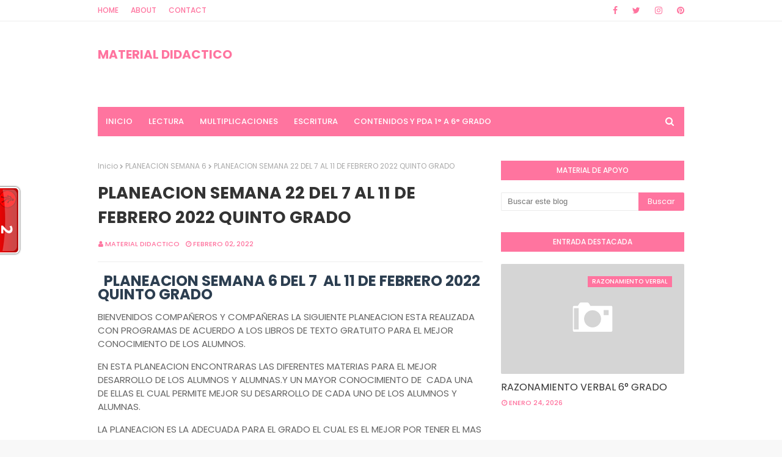

--- FILE ---
content_type: text/html; charset=utf-8
request_url: https://www.google.com/recaptcha/api2/aframe
body_size: 269
content:
<!DOCTYPE HTML><html><head><meta http-equiv="content-type" content="text/html; charset=UTF-8"></head><body><script nonce="vnTDVktxXwT7bZiUVjV9Ww">/** Anti-fraud and anti-abuse applications only. See google.com/recaptcha */ try{var clients={'sodar':'https://pagead2.googlesyndication.com/pagead/sodar?'};window.addEventListener("message",function(a){try{if(a.source===window.parent){var b=JSON.parse(a.data);var c=clients[b['id']];if(c){var d=document.createElement('img');d.src=c+b['params']+'&rc='+(localStorage.getItem("rc::a")?sessionStorage.getItem("rc::b"):"");window.document.body.appendChild(d);sessionStorage.setItem("rc::e",parseInt(sessionStorage.getItem("rc::e")||0)+1);localStorage.setItem("rc::h",'1769411821773');}}}catch(b){}});window.parent.postMessage("_grecaptcha_ready", "*");}catch(b){}</script></body></html>

--- FILE ---
content_type: text/javascript; charset=UTF-8
request_url: https://www.primariamaterialdidactico.com/feeds/posts/default/-/PLANEACION%20PRIMARIA?alt=json-in-script&max-results=3&callback=jQuery112403784964731238447_1769411819256&_=1769411819257
body_size: 76008
content:
// API callback
jQuery112403784964731238447_1769411819256({"version":"1.0","encoding":"UTF-8","feed":{"xmlns":"http://www.w3.org/2005/Atom","xmlns$openSearch":"http://a9.com/-/spec/opensearchrss/1.0/","xmlns$blogger":"http://schemas.google.com/blogger/2008","xmlns$georss":"http://www.georss.org/georss","xmlns$gd":"http://schemas.google.com/g/2005","xmlns$thr":"http://purl.org/syndication/thread/1.0","id":{"$t":"tag:blogger.com,1999:blog-989339128222228858"},"updated":{"$t":"2026-01-25T03:05:53.639-08:00"},"category":[{"term":"2° Primaria"},{"term":"6° Primaria"},{"term":"3° Primaria"},{"term":"4° Primaria"},{"term":"1° primaria"},{"term":"1º Primaria"},{"term":"5º Primaria"},{"term":"5° primaria"},{"term":"4º Primaria"},{"term":"3º Primaria"},{"term":"ACTIVIDADES PRIMARIA"},{"term":"CUADERNILLO ACTIVIDADES PRIMARIA"},{"term":"2º Primaria"},{"term":"plan de trabajo primaria"},{"term":"6º Primaria"},{"term":"CUADERNILLO DE ACTIVIDADES PRIMARIA"},{"term":"PLAN SEMANAL"},{"term":"PLANEACION PRIMARIA"},{"term":"CUADERNILLO MULTIGRADO"},{"term":"cuadernillo de actividades"},{"term":"CUADERNILLO DE REFORZAMIENTO PRIMARIA"},{"term":"CUADERNILLO PRIMARIA"},{"term":"ACTIVIDADES SEMANALES PRIMARIA"},{"term":"plan de trabajo 3º"},{"term":"PLANEACION DIDACTICA PRIMARIA"},{"term":"plan de trabajo 1º"},{"term":"PLAN 3º"},{"term":"EXAMEN TRIMESTRAL"},{"term":"CUADERNILLO DE REFORZAMIENTO"},{"term":"PLAN DE TRABAJO 6º"},{"term":"MATERIAL DE APOYO"},{"term":"plan a distancia 4º"},{"term":"plan a distancia 5º"},{"term":"PLAN A DISTANCIA 3º"},{"term":"plan de trabajo 1º a 6º"},{"term":"plan 5º"},{"term":"plan a distancia 1º"},{"term":"PRIMARIA"},{"term":"plan 6º"},{"term":"PLAN A DISTANCIA 2º"},{"term":"PLAN DE TRABAJO 5º"},{"term":"PRODUCTOS CTE"},{"term":"plan de trabajo 2º"},{"term":"CUADERNILLO DE REPASO"},{"term":"plan a distancia 1º a 6º"},{"term":"ACTIVIDADES TERCER GRADO"},{"term":"ESMERALDA TE ENSEÑA"},{"term":"actividades segundo grado"},{"term":"ACTIVIDADES APRENDE EN CASA"},{"term":"PLAN A DISTANCIA 6º"},{"term":"plan de trabajo 4º"},{"term":"ACTIVIDADES SEXTO GRADO"},{"term":"PLAN 4º"},{"term":"actividades cuarto grado"},{"term":"examen"},{"term":"plan 1º"},{"term":"ACTIVIDADES QUINTO GRADO"},{"term":"PLAN 5°"},{"term":"PLAN PRIMARIA"},{"term":"plan 2º"},{"term":"ACTIVIDADES PRIMER GRADO"},{"term":"EVALUACION DIAGNOSTICA EDUCACION BASICA"},{"term":"cuadernillo"},{"term":"pdf"},{"term":"APRENDE A LEER"},{"term":"CUADERNILLO DE REPASO PRIMARIA"},{"term":"PLAN 2°"},{"term":"PLAN APRENDE EN CASA"},{"term":"PLAN DE CLASES 1º A 6º"},{"term":"PLANEACION TERCER GRADO"},{"term":"actividades para vacaciones"},{"term":"fichas"},{"term":"CUADERNILLO PRIMER GRADO"},{"term":"PLAN 4°"},{"term":"PLAN DE APRENDIZAJE 5º"},{"term":"PLAN DE APRENDIZAJE 6º"},{"term":"PLAN DE CLASES 2º"},{"term":"PLAN DE CLASES 6º"},{"term":"plan tercer grado"},{"term":"ACTIVIDADES SEMANA 38"},{"term":"CUADERNILLO TERCER GRADO"},{"term":"EVALUACION DIAGNOSTICA PRIMARIA"},{"term":"EXAMEN SEGUNDO TRIMESTRE"},{"term":"examen final"},{"term":"plan febrero"},{"term":"CUADERNILLO SEGUNDO GRADO"},{"term":"EXAMEN TRIMESTRE I"},{"term":"PLAN 1º A 6º"},{"term":"PLAN 6°"},{"term":"PLAN DE CLASES 1º"},{"term":"PLAN DE CLASES 4º"},{"term":"PLAN SEMANA 15"},{"term":"ACTIVIDADES DE LA PROGRAMACION"},{"term":"CUADERNILLO QUINTO GRADO"},{"term":"CUADERNILLO VACACIONAL"},{"term":"MATERIAL TRIMESTRE II"},{"term":"PLAN DE CLASES 5º"},{"term":"PLANEACION CUARTO GRADO"},{"term":"cuadernillo de repaso escolar"},{"term":"plan 3°"},{"term":"plan de trabajo tercer grado"},{"term":"plan semana 6"},{"term":"1º A 6º"},{"term":"ACTIVIDADES DE REFORZAMIENTO"},{"term":"APRENDE EN CASA"},{"term":"CUADERNILLO 2°"},{"term":"CUADERNILLO DE APOYO"},{"term":"CUADERNILLO DE TRABAJO 3º"},{"term":"PLAN DE APRENDIZAJE 2º"},{"term":"PLAN DE APRENDIZAJE 4º"},{"term":"PLAN DE CLASES 3º"},{"term":"PLAN DE TRABAJO 4°"},{"term":"PLAN DE TRABAJO 6°"},{"term":"PLANEACION SEMANAL"},{"term":"ASIGNATURA VIDA SALUDABLE"},{"term":"CUADERNILLO DE ACTIVIDADES 3°"},{"term":"CUADERNILLO SEXTO GRADO"},{"term":"EXAMEN PRIMARIA"},{"term":"LECTURAS CORTAS"},{"term":"PLAN DE TRABAJO 2º GRADO"},{"term":"PLAN DE TRABAJO SEMANA 30"},{"term":"PLANEACION PRIMER GRADO"},{"term":"PLANEACION SEGUNDO GRADO"},{"term":"TABLAS DE MULTIPLICAR"},{"term":"cuadernillo 2º"},{"term":"guia de trabajo 1º"},{"term":"guia de trabajo 3º"},{"term":"plan sexto grado"},{"term":"ANEXOS PRIMARIA"},{"term":"APRENDISAJE FUNDAMENTAL PRIMARIA"},{"term":"CUADERNILLO ACTIVIDADES SEMANA 12"},{"term":"CUADERNILLO DE ACTIVIDADES 1º"},{"term":"CUADERNILLO DE ACTIVIDADES ANEXOS PRIMARIA"},{"term":"CUADERNILLO SEMANA 7"},{"term":"EJERCICIOS MATEMATICOS"},{"term":"EXAMEN PRIMER TRIMESTRE PRIMARIA"},{"term":"PLAN DE TRABAJO CUARTO GRADO"},{"term":"PLAN DE TRABAJO PRIMARIA WORD"},{"term":"PLAN SEGUNDO GRADO"},{"term":"PLAN SEMANA 17"},{"term":"PLAN SEMANA 9"},{"term":"PLANEACION PRIMARIA WORD"},{"term":"PLANEACION SEMANA 12"},{"term":"PLANEACION SEXTO GRADO"},{"term":"Plan 4º Primaria"},{"term":"actividades"},{"term":"cuadernillo aprende en casa"},{"term":"material didactico"},{"term":"plan de aprendizaje 1º a 6º"},{"term":"2 TRIMESTRE EXAMEN"},{"term":"ACTIVIDADES DE REPASO"},{"term":"CUADERNILLO 3°"},{"term":"CUADERNILLO 6°"},{"term":"CUADERNILLO DE ACTIVIDADES 2º"},{"term":"CUADERNILLO DE ACTIVIDADES 4°"},{"term":"CUADERNILLO DE VIDA SALUDABLE"},{"term":"EVALUACION DIAGNOSTICA"},{"term":"EXAMEN 2°"},{"term":"EXAMEN 3TRIMESTRE PRIMARIA"},{"term":"MATERIAL COMPLEMENTARIO"},{"term":"PLAN 1°"},{"term":"PLAN DE APRENDIZAJE 3º"},{"term":"PLAN DE TRABAJO SEXTO GRADO"},{"term":"PLAN MES DE MAYO"},{"term":"PLAN QUINTO GRADO"},{"term":"PLAN SEMANA 22"},{"term":"PLANEACION SEMANA 5"},{"term":"PROGRAMACION APRENDE EN CASA"},{"term":"desafios matematicos"},{"term":"fichas aprende en casa"},{"term":"matemáticas"},{"term":"plan semana 12"},{"term":"plan semana 20"},{"term":"2017-2018"},{"term":"ACTIVIDADES CURSO REMEDIAL"},{"term":"ACTIVIDADES SEMANA 39"},{"term":"ACTIVIDADES SEMANA 4"},{"term":"CUADERNILLO 4°"},{"term":"CUADERNILLO 4º"},{"term":"CUADERNILLO 5°"},{"term":"CUADERNILLO 5º"},{"term":"CUADERNILLO ACTIVIDADES 4°GRADO"},{"term":"CUADERNILLO ACTIVIDADES 6°GRADO"},{"term":"CUADERNILLO SEMANA 21"},{"term":"CUADERNILLO SEMANAL"},{"term":"CUADERNILLO VIDA SALUDABLE"},{"term":"PLAN 5º GRADO"},{"term":"PLAN CUARTO GRADO"},{"term":"PLAN SEMANA 4"},{"term":"PLANEACION QUINTO GRADO"},{"term":"PLANEACIÓN"},{"term":"cuadernillo de actividades 1º a 6º"},{"term":"cuadernillo de trabajo 5º"},{"term":"guia de trabajo 2º"},{"term":"plan de trabajo semana 27"},{"term":"ACTIVIDADES 5°"},{"term":"ACTIVIDADES DE EDUCACION FISICA"},{"term":"CUADERNILLO 1°"},{"term":"CUADERNILLO A DISTANCIA 1º"},{"term":"CUADERNILLO ACTIVIDADES 1°GRADO"},{"term":"CUADERNILLO ACTIVIDADES 2°GRADO"},{"term":"CUADERNILLO ACTIVIDADES 3°GRADO"},{"term":"CUADERNILLO ACTIVIDADES 5°GRADO"},{"term":"CUADERNILLO CUARTO GRADO"},{"term":"CUADERNILLO DE ACTIVIDADES 5º"},{"term":"CUADERNILLO DE TRABAJO 4º"},{"term":"CUADERNILLO DE TRABAJO 6º"},{"term":"CUADERNILLO SEMANA 23"},{"term":"CUADERNILLO SEMANA 8"},{"term":"CUADERNO DE VACACIONES"},{"term":"EJERCICIOS DE ATENCION"},{"term":"EXAMEN 1°"},{"term":"EXAMEN 4°"},{"term":"EXAMEN 6°"},{"term":"PLAN CON PAUSAS ACTIVAS"},{"term":"PLAN DE REFORZAMIENTO PRIMARIA"},{"term":"PLAN DE TRABAJO 5°"},{"term":"PLAN DE TRABAJO SEGUNDO GRADO"},{"term":"PLAN DE TRABAJO SEMANA 24"},{"term":"PLAN SEMANA 5"},{"term":"PLANEACION BIMESTRAL"},{"term":"PROYECTO MULTIGRADO"},{"term":"SEMANA 22"},{"term":"aprendizajes esperados"},{"term":"bloque 4"},{"term":"exámenes"},{"term":"ficha descriptiva"},{"term":"plan 2º grado"},{"term":"plan semana 10"},{"term":"1°"},{"term":"2°"},{"term":"3°"},{"term":"4°"},{"term":"6°"},{"term":"ACTIVIDADES 4°"},{"term":"ACTIVIDADES SEMANA 25"},{"term":"ACTIVIDADES SEMANA 3"},{"term":"ACTIVIDADES SEMANA 34"},{"term":"ACTIVIDADES VIDA SALUDABLE"},{"term":"CALENDARIO MATEMÁTICO"},{"term":"CUADERNILLO A DISTANCIA 3º"},{"term":"CUADERNILLO A DISTANCIA 5º"},{"term":"CUADERNILLO A DISTANCIA 6º"},{"term":"CUADERNILLO DE ACTIVIDADES 1°"},{"term":"CUADERNILLO DE ACTIVIDADES 6°"},{"term":"CUADERNILLO DE ACTIVIDADES SEGUNDO GRADO"},{"term":"CUADERNILLO DE ACTIVIDADES SEXTO GRADO"},{"term":"CUADERNILLO DE ACTIVIDADES TERCER GRADO"},{"term":"CUADERNILLO DE INGLES"},{"term":"CUADERNILLO DE TRABAJO"},{"term":"CUADERNILLO DE TRABAJO 2º"},{"term":"CUADERNILLO MULTIGRADO 3º"},{"term":"CUADERNILLO VACACIONES"},{"term":"CUADERNILO DE ACTIVIDADES PRIMARIA"},{"term":"DOSIFICACION ANUAL"},{"term":"EVALUACION TRIMESTRAL"},{"term":"EXAMEN TRIMESTRE II"},{"term":"FICHAS DE VIDA SALUDABLE"},{"term":"GUIA DE CONSEJO TECNICO ESCOLAR"},{"term":"MATERIAL DE APOYO 6º"},{"term":"MATERIALES SISAT"},{"term":"PLAN 1° A 6°"},{"term":"PLAN 1º GRADO"},{"term":"PLAN DE TRABAJO SEMANA 29"},{"term":"PLAN DE TRABAJO SEMANA 33"},{"term":"PLAN NOVIEMBRE"},{"term":"PLAN PRIMER GRADO"},{"term":"PLAN SEMANA 24"},{"term":"PLAN SEMANA 25"},{"term":"PLAN SEMANA 35"},{"term":"PLANEACION DIDACTICA"},{"term":"Planeaciones Gratis primaria"},{"term":"actividades 3º"},{"term":"cuadernillo de actividades 4º"},{"term":"guia aprende en casa"},{"term":"guia de trabajo 5º"},{"term":"plan de trabajo quinto grado"},{"term":"plan mes de junio"},{"term":"recortes"},{"term":". CUADERNILLO DE TRABAJO 1º"},{"term":"ACTIVIDADES DE VIDA SALUDABLE"},{"term":"ACTIVIDADES EDUCACION FISICA"},{"term":"ACTIVIDADES NAVIDEÑAS"},{"term":"ACTIVIDADES SEMANA 1"},{"term":"ACTIVIDADES SEMANA 26"},{"term":"APRENDIZAJES ESPERADOS 4º"},{"term":"CUADERNILLO DE ACTIVIDADES 5°"},{"term":"CUADERNILLO DE REPASO VACACIONES"},{"term":"CUADERNILLO REPASO"},{"term":"CUADERNILLO SEMANA 22"},{"term":"CUADERNILLO SEMANA 39"},{"term":"CUADERNILLOS DE REFORZAMIENTO PRIMARIA"},{"term":"CUADERNO DE ACTIVIDADES"},{"term":"DISEÑO DE PLAN DE REFORZAMIENTO"},{"term":"EVALUACION TRIMESTRE I"},{"term":"EXAMEN MENSUAL"},{"term":"EXAMEN PRIMER TRIMESTRE"},{"term":"MATERIAL DE APOYO 5º"},{"term":"MATERIAL TERCER TRIMESTRE"},{"term":"PLAN DE MAYO"},{"term":"PLAN DE TRABAJO 1°"},{"term":"PLAN SEMANA 19"},{"term":"PLAN SEMANA 31"},{"term":"PLAN SEMANA 33"},{"term":"PLANEACIONES DIDACTICAS"},{"term":"REFUERZO ESCOLAR 2022"},{"term":"SILABAS TRABADAS"},{"term":"actividades 4º"},{"term":"actividades 6º"},{"term":"alumnos"},{"term":"cuadernillo 1º"},{"term":"evaluacion"},{"term":"guia de trabajo 6º"},{"term":"material primer trimestre"},{"term":"plan de trabajo semana 10"},{"term":"5°"},{"term":"ABECEDARIO A COLOR"},{"term":"ACTIVIDADES 5º"},{"term":"ACTIVIDADES ENERO"},{"term":"ACTIVIDADES MATEMATICAS"},{"term":"ACTIVIDADES SEMANA 28"},{"term":"ACTIVIDADES SEMANALES"},{"term":"APLICACIÓN SISAT"},{"term":"CALCULO MENTAL"},{"term":"CALENDARIO DIVERTIDO"},{"term":"CUADERNILLO A DISTANCIA"},{"term":"CUADERNILLO DE ACTIVIDADES 5°GRADO"},{"term":"CUADERNILLO DE ACTIVIDADES SEMANA 7"},{"term":"CUADERNILLO DE REFORZAMIENTO TELESECUNDARIA"},{"term":"CUADERNILLO DE TRABAJO 1º"},{"term":"CUADERNILLO SEMANA 12"},{"term":"CUADERNILLO SEMANA 30"},{"term":"CUADERNILLO SEMANA 38"},{"term":"EXAMEN 3°"},{"term":"EXAMEN QUINTO GRADO"},{"term":"EXAMEN TERCER TRIMESTRE"},{"term":"EXÁMEN 5°"},{"term":"FICHA DESCRIPTIVA WORD"},{"term":"FORMATO SEGUNDO TRIMESTRE"},{"term":"GUIA DE CTE"},{"term":"MATERIAL DE APOYO 1º"},{"term":"MATERIAL DE APOYO BLOQUE II"},{"term":"MATERIAL DE APOYO PRIMARIA"},{"term":"MATERIAL DIDACTICO PRIMARIA"},{"term":"PLAN DE APRENDIZAJE 1º"},{"term":"PLAN DE APRENDIZAJE EN CASA"},{"term":"PLAN DE REFORZAMIENTO"},{"term":"PLAN DE TRABAJO"},{"term":"PLAN DE TRABAJO 2°"},{"term":"PLAN DE TRABAJO 5º GRADO"},{"term":"PLAN DE TRABAJO PRIMER GRADO"},{"term":"PLAN DE TRABAJO SEMANA 39"},{"term":"PLAN MENSUAL"},{"term":"PLAN MES DE ENERO"},{"term":"PLAN SEMANA 11"},{"term":"PLAN SEMANA 21"},{"term":"PLAN SEMANA 32"},{"term":"PLANEACION CRONOGRAMA ACTIVIDADES PRIMARIA"},{"term":"PROYECTO MULTIGRADO PRIMARIA"},{"term":"PRUEBAS DE COMPRENSION LECTORA"},{"term":"REPASO DE MATEMATICAS"},{"term":"REPASO VACACIONAL"},{"term":"abecedario"},{"term":"cte"},{"term":"cuadernillo 6º"},{"term":"cuadernillo de actividades 6º"},{"term":"evaluacion 4°"},{"term":"examen 5°"},{"term":"examen de diagnostico primaria"},{"term":"febrero"},{"term":"guía"},{"term":"letras"},{"term":"material de apoyo 4º"},{"term":"plan de aprendizaje"},{"term":"plan de clases"},{"term":"plan enero"},{"term":"programacion televisiva"},{"term":"silabas"},{"term":"1º GRADO VIDA SALUDABLE"},{"term":"2017"},{"term":"2018"},{"term":"ACTIVIDADES 6°"},{"term":"ACTIVIDADES APRENDE TV"},{"term":"ACTIVIDADES DE REFORZAMIENTO 5°"},{"term":"ACTIVIDADES DE REFORZAMIENTO 6°"},{"term":"ACTIVIDADES PRIMRIA"},{"term":"ACTIVIDADES SEMANA 21 Y 22"},{"term":"ACTIVIDADES SEMANA 30"},{"term":"ACTIVIDADES SEMANA 37"},{"term":"ACTIVIDADES SEMANA 40"},{"term":"ACTIVIDADES SEMANA FINAL"},{"term":"ACTIVIDADES SEMANA7"},{"term":"ACTIVIDADES SEMANALES SEMANA 10"},{"term":"ACTIVIDADES SEMANALES SEMANA 5"},{"term":"ACTIVIDADES SEMANALES SEMANA 8"},{"term":"ACTIVIDADES SEMANALES SEMANA 9"},{"term":"ACTIVIDADES VERANO"},{"term":"ACTIVIDADES VERANO PRIMARIA"},{"term":"ANEXOS SEMANA 7"},{"term":"ANEXOS SEMANA 8"},{"term":"ANTOLOGÍA DE LECTURA"},{"term":"APRENDISAJE FUNDAMENTAL ESPAÑOL"},{"term":"APRENDISAJE FUNDAMENTAL MATENATICAS"},{"term":"APRENDIZAJE BASADO EN PROBLEMAS"},{"term":"APRENDIZAJE DEL USO COMPUTACIONAL"},{"term":"BOLETOS DE AVION"},{"term":"CALENDARIO MATEMATICO OCTUBRE"},{"term":"CHIVETES PRIMARIA"},{"term":"CHIVETES SEMANA 7"},{"term":"COMPUTACION FUNDAMENTAL EN LA EDUCACION"},{"term":"COMPUTACION GLOBAL"},{"term":"COMUNIDAD MULTIGRADO EVALUACION PRIMER TRIMESTRE"},{"term":"COMUNIDAD MULTIGRADO SEMANA 11"},{"term":"CONTENIDOS DE REFORZAMIENTO"},{"term":"CUADERNILLO  ACTIVIDADES SEMANA 1"},{"term":"CUADERNILLO A DISTANCIA 1º A 6º"},{"term":"CUADERNILLO ACTICIDADES PRIMARIA"},{"term":"CUADERNILLO ACTIVIDADES 1° A 6°GRADO"},{"term":"CUADERNILLO ACTIVIDADES SEMANA 1"},{"term":"CUADERNILLO ACTIVIDADES SEMANA 10"},{"term":"CUADERNILLO ACTIVIDADES SEMANA 13"},{"term":"CUADERNILLO ACTIVIDADES SEMANA 14"},{"term":"CUADERNILLO ACTIVIDADES SEMANA 15"},{"term":"CUADERNILLO ACTIVIDADES SEMANA 16"},{"term":"CUADERNILLO ACTIVIDADES SEMANA 3"},{"term":"CUADERNILLO ACTIVIDADES SEMANA 37"},{"term":"CUADERNILLO ACTIVIDADES SEMANA 38"},{"term":"CUADERNILLO ACTIVIDADES SEMANA 4"},{"term":"CUADERNILLO ACTIVIDADES SEMANA 5"},{"term":"CUADERNILLO ACTIVIDADES SEMANA 6"},{"term":"CUADERNILLO ACTIVIDADES SEMANA 8"},{"term":"CUADERNILLO ACTIVIDADES SEMANA 9"},{"term":"CUADERNILLO ACTIVIDADES VACACIONES"},{"term":"CUADERNILLO ACTIVIDADES VACACIONES  PRIMARIA"},{"term":"CUADERNILLO COMÚN"},{"term":"CUADERNILLO DE ACTIVIDADES  ANEXOS SEMANA 15"},{"term":"CUADERNILLO DE ACTIVIDADES  ANEXOS SEMANA 17"},{"term":"CUADERNILLO DE ACTIVIDADES 1°GRADO"},{"term":"CUADERNILLO DE ACTIVIDADES 2°"},{"term":"CUADERNILLO DE ACTIVIDADES INGLES"},{"term":"CUADERNILLO DE ACTIVIDADES SEMANA 25"},{"term":"CUADERNILLO DE ACTIVIDADES SEMANA 26"},{"term":"CUADERNILLO DE ACTIVIDADES SEMANA 27"},{"term":"CUADERNILLO DE ACTIVIDADES SEMANA 29"},{"term":"CUADERNILLO DE ACTIVIDADES SEMANA 42"},{"term":"CUADERNILLO DE APRENDIZAJE"},{"term":"CUADERNILLO DE EVALUACION SISAT"},{"term":"CUADERNILLO DE EVALUACION SISAT 22-23"},{"term":"CUADERNILLO DE REFORZAMIENTO SEGUNDO TRIMESTRE"},{"term":"CUADERNILLO DE REFORZAMIENTO SEMANA 27"},{"term":"CUADERNILLO DE REFORZAMIENTO SEMANA 29"},{"term":"CUADERNILLO DE REFORZAMIENTO SEMANA 33"},{"term":"CUADERNILLO DE REFORZAMIENTO SEMANA 35"},{"term":"CUADERNILLO DE REFORZAMIENTO SEMANA 41"},{"term":"CUADERNILLO DE VACACIONES"},{"term":"CUADERNILLO DEL CURSO APRENDIZAJES CLAVE"},{"term":"CUADERNILLO EVALUACION SISAT PRIMARIA"},{"term":"CUADERNILLO FIN CICO ESCOLAR"},{"term":"CUADERNILLO REPASO FIN DE CICLO"},{"term":"CUADERNILLO REPASO FIN DE CURSO"},{"term":"CUADERNILLO REPASO PRIMARIA"},{"term":"CUADERNILLO SEMANA 31"},{"term":"CUADERNILLO SEMANA 40"},{"term":"CUADERNILLO SEMANA 41"},{"term":"CUADERNILLO SEMANA 43"},{"term":"CUADERNILLO SISAT PRIMARIA"},{"term":"CUADERNO DE REPASO"},{"term":"CUADERNO VACACIONAL"},{"term":"CUARDERNILLO DE ACTIVIDADES"},{"term":"DIA DEL NIÑO"},{"term":"DIBUJOS"},{"term":"EFEMERIDES BONITAS"},{"term":"EVALUACION 2 TRIMESTRE"},{"term":"EVALUACION DIAGNOSTICA 6º"},{"term":"EVALUACION PARA LOS ALUMNOS\/FISICA"},{"term":"EXAMEN 3TRIMESTE"},{"term":"EXAMEN 3TRIMESTRE RESPUESTAS"},{"term":"EXAMEN PARA INGRESAR"},{"term":"EXAMEN PRIMER  TRIMESTRE 22-23"},{"term":"EXAMEN PRIMER TRIMESTRE 22-23"},{"term":"EXAMEN SEGUNDO GRADO"},{"term":"EXÁMEN 4°"},{"term":"FICHAS APRENDIZAJE EN CASA"},{"term":"FICHAS PARA LA CASA"},{"term":"FICHERO ACTIVIDADES PRIMARIA"},{"term":"FICHERO DE ACTIVIDADES ALUMNOS"},{"term":"FIN DE CICLO ESCOLAR PRIMARIA"},{"term":"FORMATO DE PLAN DE REFORZAMIENTO"},{"term":"GUIA A DISTANCIA 6º"},{"term":"INICIO DE CICLO 2022-2023"},{"term":"LISTA DE UTILES PRIMARIA"},{"term":"LISTADO DE APRENDISAJES"},{"term":"LISTADOS DE APRENDISAJES PRIMARIA"},{"term":"LOS CHIVETES 1° GRADO"},{"term":"LOS CHIVETES PRIMARIA"},{"term":"MATEMATICO CALENDARIO"},{"term":"MATEMATICOS PROBLEMAS"},{"term":"MATERIAL DE APOYO BIMESTRE 5"},{"term":"MATERIAL DE APOYO SEGUNDO TRIMESTRE"},{"term":"MATERIAL DIDACTICO SEGUNDO TRIMESTRE"},{"term":"MATERIAL EDUCATIVO SEMANA 27"},{"term":"MATERIAL ENERO Y FEBRERO"},{"term":"MATERIAL PARA ALUMNOS Y MAESTROS"},{"term":"MI CUADERNILLO DE REPASO DICIEMBRE"},{"term":"MI CUADERNILLO REPASO DICIEMBRE PRIMARIA"},{"term":"NUEVO MODELO EDUCATIVO"},{"term":"NUEVO MODELO EDUCATIVO PRIMARIA"},{"term":"PLAN 6º GRADO"},{"term":"PLAN ABRIL"},{"term":"PLAN D TRABAJO SEMANA 40"},{"term":"PLAN DE TRABAJO 2°GRADO"},{"term":"PLAN DE TRABAJO 3°GRADO"},{"term":"PLAN DE TRABAJO 4°GRADO"},{"term":"PLAN DE TRABAJO 6°GRADO"},{"term":"PLAN DE TRABAJO A DISTANCIA 2º"},{"term":"PLAN DE TRABAJO ESCOLAR PRIAMARIA"},{"term":"PLAN DE TRABAJO ESCOLAR SEMANA 40"},{"term":"PLAN DE TRABAJO INTERESANTE"},{"term":"PLAN DE TRABAJO SEMANA 3"},{"term":"PLAN DE TRABAJO SEMANA 34"},{"term":"PLAN DE TRABAJO SEMANA 4"},{"term":"PLAN DE TRABAJO SEMANA 42"},{"term":"PLAN DE TRABAJO SEMANA 7"},{"term":"PLAN DE TRABAJO WORD PRIMARIA"},{"term":"PLAN DE TRABAJOWORD SEMANA 15"},{"term":"PLAN SEMANA 16"},{"term":"PLAN SEMANA 18"},{"term":"PLAN SEMANA 29"},{"term":"PLAN SEMANA 34"},{"term":"PLAN SEMANA 38"},{"term":"PLAN SEMANAL 6º"},{"term":"PLANEACION 1º"},{"term":"PLANEACION 2021-2022"},{"term":"PLANEACION 6°"},{"term":"PLANEACION AGOSTO NOVIEMBRE"},{"term":"PLANEACION ANUAL POR TRIMESTRES"},{"term":"PLANEACION ANUAL PRIMARIA"},{"term":"PLANEACION DE APOYO"},{"term":"PLANEACION DIAGNOSTICA PRIMARIA"},{"term":"PLANEACION DIAGNOSTICA SEMANA 1"},{"term":"PLANEACION DICADTICA PRIMER TRIMESTRE"},{"term":"PLANEACION DIDACTICA 3°GRADO"},{"term":"PLANEACION DIDACTICA 4°GRADO"},{"term":"PLANEACION DIDACTICA 5°GRADO"},{"term":"PLANEACION DIDACTICA 6°GRADO"},{"term":"PLANEACION EDUCACION FISICA PRIMARIA"},{"term":"PLANEACION ESCOLAR PRIMARIA"},{"term":"PLANEACION ESCOLAR SEMTIEMBRE"},{"term":"PLANEACION PRIMARIA ABRIL"},{"term":"PLANEACION SEMANA 12 WORD"},{"term":"PLANEACION SEMANA 13"},{"term":"PLANEACION SEMANA 14"},{"term":"PLANEACION SEMANA 15 WORD"},{"term":"PLANEACION SEMANA 24"},{"term":"PLANEACION SEMANA 26"},{"term":"PLANEACION SEMANA 7 WORD"},{"term":"PLANEACION SEMANA 8"},{"term":"PLANEACIONES DE EDUCACION FISICA"},{"term":"PLANEACIONES DIDACTICAS PRIMARIA"},{"term":"PLANEACIONES DIDACTICAS SEMANA 31"},{"term":"PLANECION DIDACTICA EDUCACION FISICA"},{"term":"PLANECION PRIMARIA WORD"},{"term":"PROBLEMAS MATEMATICOS PRIMARIA"},{"term":"PRODUCTOS CONTESTADOS"},{"term":"PRODUCTOS DEL CURSO"},{"term":"REFORZA PRIMARIA"},{"term":"REFORZAMIENTO ESCOLAR ESPAÑOL"},{"term":"REFORZAMIENTO ESCOLAR MATEMATICO"},{"term":"REFORZAMIENTO ESPAÑOL PRIMARIA"},{"term":"REFORZAMIENTO MATEMATICO PRIMARIA"},{"term":"REFORZAMIENTO SEMANA 28"},{"term":"RUBRICAS AGISTO NOVIEMBRE PRIMARIA"},{"term":"RUBRICAS AGOSTO NOVIEMBRE"},{"term":"SOLUCIO ANEXOS PRIMARIA"},{"term":"SOLUCION ANEXOS SEMANA 7"},{"term":"TARJETAS DE APRENDIZAJE"},{"term":"UTILES ESCOLARES LISTA"},{"term":"abecedario con imagenes"},{"term":"actividades complementarias"},{"term":"cuadernillo aprende en casa II"},{"term":"cuadernillo de lectoescritura"},{"term":"cuadernillo de repaso 3º"},{"term":"cuadernillo multigrado 2º"},{"term":"cuadernillo semana 20"},{"term":"cuadernillos de actividades para vacaciones"},{"term":"diagnostico"},{"term":"evaluacion final"},{"term":"figuras geometricas"},{"term":"guia de trabajo 4º"},{"term":"horario de clases"},{"term":"lainitas"},{"term":"lectoescritura"},{"term":"lectura"},{"term":"material de apoyo 2º"},{"term":"material de apoyo 3º"},{"term":"plan aprende en casa 1º"},{"term":"planeaciones mes de junio"},{"term":"programacion televisiva de primaria"},{"term":"reforzamiento de aprendizajes"},{"term":"2015-2016"},{"term":"3 TRIMESTRE MATERIAL DE APOYO"},{"term":"ACTIVIDAD EMOCIONES"},{"term":"ACTIVIDADEA APRENDE EN CASA"},{"term":"ACTIVIDADES DE ESTUDIO"},{"term":"ACTIVIDADES DE LO HUMANO Y COMUNITARIO"},{"term":"ACTIVIDADES DE REFORZAMIENTO 4°"},{"term":"ACTIVIDADES DE VIDA SALUDABLE 1º A 6º"},{"term":"ACTIVIDADES SEMANA 31"},{"term":"ACTIVIDADES SEMANA 32"},{"term":"ACTIVIDADES SEMANA 36"},{"term":"APRENDE MATEMATICAS"},{"term":"APRENDE TABLAS DE MULTIPLICAR"},{"term":"APRENDIZAJES ESPERADOS 2º"},{"term":"APRENDIZAJES ESPERADOS 3º"},{"term":"APRENDIZAJES ESPERADOS 5º"},{"term":"CRONOGRAMA DE ATENCIÓN Y CONTROL DE CONTENIDOS"},{"term":"CUADERNILLO A DISTANCIA 4º"},{"term":"CUADERNILLO ACTIVIDADES SEMA A11"},{"term":"CUADERNILLO ACTIVIDADES SEMANA 17"},{"term":"CUADERNILLO DE ACTIVIDADES 2°GRADO"},{"term":"CUADERNILLO DE ACTIVIDADES 3°GRADO"},{"term":"CUADERNILLO DE ACTIVIDADES 6°GRADO"},{"term":"CUADERNILLO DE ACTIVIDADES CUARTO GRADO"},{"term":"CUADERNILLO DE ACTIVIDADES PRIMER GRADO"},{"term":"CUADERNILLO DE ACTIVIDADES QUINTO GRADO"},{"term":"CUADERNILLO DE ACTIVIDADES SEMANA 34"},{"term":"CUADERNILLO DE ACTIVIDADES SEMANA 35"},{"term":"CUADERNILLO DE REFORZAMIENTO SEMANA 25"},{"term":"CUADERNILLO DE VACACIONES FIN DE CICLO"},{"term":"CUADERNILLO FEBRERO"},{"term":"CUADERNILLO GLOBAL"},{"term":"CUADERNILLO MATEMATICO"},{"term":"CUADERNILLO METODOLOGIA"},{"term":"CUADERNILLO SEMANA 28"},{"term":"CUADERNILLO SEMANA 36"},{"term":"DIAGNOSTICO FINAL 2021-2022"},{"term":"DISTRIBUCION DE APRENDIZAJES 1º A 6º"},{"term":"DOSIFICACIÓN DE CONTENIDOS Y PDA"},{"term":"EFEMERIDES"},{"term":"EFEMERIDES A COLOR"},{"term":"EVALUACION DIAGNOSTICA 1º"},{"term":"EVALUACION DIAGNOSTICA 3º"},{"term":"EVALUACION OCTUBRE"},{"term":"EVALUACION TERCER PERIODO"},{"term":"EVALUACIÓN TRIMESTRAL"},{"term":"EXAMEN PRIMER GRADO"},{"term":"EXAMEN SEPTIEMBRE"},{"term":"FICHAS DE DESARROLLO DE LA INTELIGENCIA"},{"term":"FICHAS DESCRIPTIVAS"},{"term":"FICHAS PARA TRABAJAR"},{"term":"GENERADOR DE PROGRAMA ANALITICO"},{"term":"GUIA 3º"},{"term":"GUIA 5º"},{"term":"GUIA 6º"},{"term":"GUIA A DISTANCIA 1º"},{"term":"GUIA A DISTANCIA 3º"},{"term":"GUIA A DISTANCIA 4º"},{"term":"GUIA A DISTANCIA 5º"},{"term":"GUIA CTE"},{"term":"INTEGRACION CURRICULAR"},{"term":"LECTO FICHAS ESCRITURA"},{"term":"LECTO FICHAS PRIMARIA"},{"term":"LOS MATERIALES EDUCATIVOS"},{"term":"MATERIAL CUARTO BIMESTRE"},{"term":"MATERIAL DE APOYO 4°"},{"term":"MATERIAL DE APOYO 5°"},{"term":"MATERIAL DE APOYO BLOQUE 4"},{"term":"MATERIAL DIDACTICO SEPTIEMBRE OCTUBRE"},{"term":"MATERIAL EDUCATIVO PRIMARIA"},{"term":"OBSERVACIONES"},{"term":"PLAN A DISTANCIA 6°"},{"term":"PLAN DE TRABAJO 1°GRADO"},{"term":"PLAN DE TRABAJO 3°"},{"term":"PLAN DE TRABAJO 5°GRADO"},{"term":"PLAN DE TRABAJO DEL 28 DE FEBRERO AL 4 DE MARZO"},{"term":"PLAN DE TRABAJO SEMANA 32"},{"term":"PLAN DE TRABAJO SEMANA 35"},{"term":"PLAN MENSUAL DE JUNIO"},{"term":"PLAN MES DE ABRIL"},{"term":"PLAN SEMANA 40"},{"term":"PLAN SEMANA 8"},{"term":"PLAN SEMANAL 6°"},{"term":"PLANEACION ABRIL PRIMARIA"},{"term":"PLANEACION BIMESTRAL V"},{"term":"PLANEACION DE LA NEM"},{"term":"PLANEACION DIDACTICA BLOQUE V"},{"term":"PLANEACION DOCENTES"},{"term":"PLANEACION JUNIO"},{"term":"PLANEACION MES DE MAYO"},{"term":"PLANEACION NOVIEMBRE"},{"term":"PLANEACION SEMANA 23"},{"term":"PLANEACION SEMANA 6"},{"term":"PLANEACIONES 1º"},{"term":"PLANEACIONES JUNIO"},{"term":"PLANEACIONES NUEVO MODELO"},{"term":"PLANEACIONES SEMANALES"},{"term":"PLANIFICADOR"},{"term":"PROMOCION DOCENTE DE CHIAPAS"},{"term":"PROYECTO EDUCATIVO"},{"term":"Plan semana 13"},{"term":"Planeaciones Gratis"},{"term":"REPASO ESCOLAR"},{"term":"Razonamiento verbal"},{"term":"SEMANA 28 Y 29 CUADERNILLO"},{"term":"SEMANA 28 Y 29 PLANEACION DIDACTICA"},{"term":"TRABAJO A DISTANCIA 1º A 6º"},{"term":"ULTIMO TRIMESTRE"},{"term":"VACACIONES EN CASA"},{"term":"actividades 2º"},{"term":"aprende a multiplicar"},{"term":"aprender"},{"term":"cuadernillo 3º"},{"term":"cuadernillo de actividades 3º"},{"term":"cuadernillo de trabajo 2°"},{"term":"cuadernillo multigrado 6º"},{"term":"cuarto bimestre"},{"term":"enseñar las tablas de multiplicar"},{"term":"evaluacion 1°"},{"term":"evaluacion tercer trimestre"},{"term":"examen diagnostico"},{"term":"guia de trabajo 1° a 6°"},{"term":"juegos"},{"term":"lecturas bonitas"},{"term":"leer"},{"term":"libro"},{"term":"material de apoyo 6°"},{"term":"material didactico 1° a 6°"},{"term":"plan aprende en casa 3º"},{"term":"plan de trabajo semana 28"},{"term":"plan del 20 al 30 de abril"},{"term":"plan mensual 6º"},{"term":"plan semana 27"},{"term":"plan semanal 4°"},{"term":"plan semanal 4º"},{"term":"planeacion"},{"term":"planeacion 5°"},{"term":"promocion horizontal"},{"term":"vida saludable octubre"},{"term":"14 DE FEBRERO"},{"term":"25 FICHAS DE EDUCACIÓN SOCIOEMOCIONAL."},{"term":"ACTIVIDAD CONSTITUCIÓN"},{"term":"ACTIVIDADES 2°"},{"term":"ACTIVIDADES APRENDE EN CASA 5º"},{"term":"ACTIVIDADES DE REFORZAMIENTO 1°"},{"term":"ACTIVIDADES DE REFORZAMIENTO 1° A 6°"},{"term":"ACTIVIDADES DE REFORZAMIENTO 3°"},{"term":"ACTIVIDADES DE REPASO 4°"},{"term":"ACTIVIDADES PARA CARPETA DE EVIDENCIAS"},{"term":"ACTIVIDADES SEMANA 27"},{"term":"ACTIVIDADES SEMANA 29"},{"term":"ACTIVIDADES SEMANA 33"},{"term":"ACTIVIDADES SEMANA 35"},{"term":"ACTIVIDADES SEMANA 7"},{"term":"APRENDE EL ABC"},{"term":"APRENDE EN CASA 1º"},{"term":"APRENDE EN FAMILIA"},{"term":"APRENDE LAS DIVISIONES"},{"term":"APRENDE TV"},{"term":"APRENDIZAJES ESPERADOS DE 1º A 6º"},{"term":"APRENDIZAJES ESPERADOS DE TODOS LOS GRADOS"},{"term":"APRENDIZAJES ESPERADOS FEBRERO"},{"term":"ARCHIVO DE APRENDIZAJES ESPERADOS"},{"term":"CALENDARIO DE ESPAÑOL"},{"term":"CLASES APRENDE EN CASA 1º Y 2º"},{"term":"CLASES APRENDE EN CASA 3º"},{"term":"CLASES APRENDE EN CASA 4º"},{"term":"CODISEÑO DEL PROGRAMA ANALITICO"},{"term":"CONOCIMIENTOS PREVIOS"},{"term":"CONTENIDOS FASE 3"},{"term":"CUADERNILLO 1º A 6º"},{"term":"CUADERNILLO A DISTANCIA 2º"},{"term":"CUADERNILLO DE ACTIVIDADES 4°GRADO"},{"term":"CUADERNILLO DE ACTIVIDADES SEMANA 23"},{"term":"CUADERNILLO DE ACTIVIDADES SEMANA 24"},{"term":"CUADERNILLO DE ACTIVIDADES SEMANA 33"},{"term":"CUADERNILLO DE EVALUACION DE SISAT"},{"term":"CUADERNILLO DE REFORZAMIENTO 2°GRADO"},{"term":"CUADERNILLO DE REFORZAMIENTO 3°GRADO"},{"term":"CUADERNILLO DE REFORZAMIENTO 5°GRADO"},{"term":"CUADERNILLO DE REFORZAMIENTO SEMANA 34"},{"term":"CUADERNILLO DE REPASO 1º"},{"term":"CUADERNILLO DE REPASO 1º A 6º"},{"term":"CUADERNILLO DE REPASO 2°"},{"term":"CUADERNILLO DE REPASO 4°"},{"term":"CUADERNILLO DE REPASO 6º"},{"term":"CUADERNILLO DE VIDA SALUDABLE 4º"},{"term":"CUADERNILLO EDUCACION FISICA"},{"term":"CUADERNILLO SEMANA 25"},{"term":"CUADERNILLO SEMANA 4"},{"term":"CUADERNO DE ACTIVIDADES 4º"},{"term":"CUADERNO DE ACTIVIDADES 5º"},{"term":"CUADERNO DE CALIGRAFIA"},{"term":"CUADERNO VOCACIONAL PRIMARIA"},{"term":"DE LO HUMANO Y COMUNITARIO"},{"term":"DIA DEL PADRE"},{"term":"DIAGNOSTICO PRIMARIA 2021-2022"},{"term":"DOSIFICACION 2º"},{"term":"EDUCACION BASICA"},{"term":"EDUCACION PRIMARIA"},{"term":"EDUCACION SOCIOEMOCIONAL"},{"term":"ESPAÑOL-MATEMATICAS"},{"term":"EVALUACION 2°"},{"term":"EVALUACION 3°"},{"term":"EVALUACION 5°"},{"term":"EVALUACION COGNITIVA"},{"term":"EVALUACION DE LOS APRENDIZAJES"},{"term":"EVALUACION DIAGNOSTICA 2º"},{"term":"EVALUACION DIAGNOSTICA 4º"},{"term":"EVALUACION DIAGNOSTICA 5°"},{"term":"EVALUACION DIAGNOSTICA 5º"},{"term":"EVALUACION PRIMER TRIMESTRE"},{"term":"EVALUACION SEGUNDO TRIMESTRE"},{"term":"EVALUACIÓN 4°"},{"term":"EVALUACIÓN 5°"},{"term":"FICHAS PARA EL DESARROLLO DE LA INTELIGENCIA"},{"term":"GUIA 2º"},{"term":"GUIA 4º"},{"term":"GUIA A DISTANCIA 2º"},{"term":"GUIA DE TRABAJO A DISTANCIA 4º"},{"term":"GUIA DE TRABAJO CTE"},{"term":"GUIA MES DE MARZO"},{"term":"GUIA MES DE NOVIEMBRE"},{"term":"GUIA MES DE SEPTIEMBRE"},{"term":"INFORME DE CALIFICACIONES"},{"term":"INSTITUTO DE EVALUACION"},{"term":"JUEGO DIVERTIDO"},{"term":"LECTURAS DE COMPRENSION"},{"term":"MATERIAL BLOQUE II"},{"term":"MATERIAL DE APOYO 1°"},{"term":"MATERIAL DE APOYO 3º GRADO"},{"term":"MATERIAL DE APOYO BLOQUE 5"},{"term":"MATERIAL DIDACTICO 1°"},{"term":"MATERIAL DIDACTICO 2°"},{"term":"MATERIAL DIDACTICO 3°"},{"term":"MATERIAL DIDACTICO 4°"},{"term":"MATERIAL DIDACTICO 5°"},{"term":"MATERIAL DIDACTICO 6°"},{"term":"MATERIAL DIDACTICO 6º"},{"term":"MATERIAL RECORTABLE"},{"term":"MULTIPLICACIONES"},{"term":"PLAN DE CLASES SEMANA 18"},{"term":"PLAN DE TRABAJO 1° A 6°"},{"term":"PLAN DE TRABAJO 1° A 6° GRADO"},{"term":"PLAN DE TRABAJO SEMANA 22"},{"term":"PLAN MAYO"},{"term":"PLAN REMEDIAL"},{"term":"PLAN SEMANA 23"},{"term":"PLAN SEMANA 26"},{"term":"PLAN SEMANA 36"},{"term":"PLAN SEMANAL 1°"},{"term":"PLAN SEMANAL 1º"},{"term":"PLAN SEMANAL 5º"},{"term":"PLAN Y PROGRAMA 2017"},{"term":"PLANEACION 2°"},{"term":"PLANEACION 2º"},{"term":"PLANEACION 3°"},{"term":"PLANEACION DE PRIMER A SEXTO GRADO"},{"term":"PLANEACION DIDACTICA 1º"},{"term":"PLANEACION MARZO"},{"term":"PLANEACIONES SEMANALES DE JUNIO"},{"term":"PLANEACIÓN SEMANAL"},{"term":"PLANIFICACION NOVIEMBRE"},{"term":"PNCE"},{"term":"PREGUNTAS DE COMPRENSION LECTORA"},{"term":"PRODUCTOS CAPACITADION DOCENTE"},{"term":"PRODUCTOS INTENCIVOS DOCENTES"},{"term":"PRODUCTOS TALLER INTENSIVO"},{"term":"PROGRAMACION CON APRENDIZAJES ESPERADOS"},{"term":"PROYECTO TELESECUNDARIA"},{"term":"RASTREO VISUAL"},{"term":"REPASANDO EN NAVIDAD EJERCICIOS"},{"term":"REPASANDO EN NAVIDAD PRIMARIA"},{"term":"REPASO NAVIDEÑO"},{"term":"SEMANA 21 Y 22"},{"term":"SEMANA 30 Y 31 CUADERNILLO"},{"term":"SISAT"},{"term":"TALLER INTENSIVO"},{"term":"TERCER GRADO PLAN TRABAJO"},{"term":"VIDA SALUDABLE FEBRERO"},{"term":"aprendizajes esperados 1º a 6º"},{"term":"cuadernillo de repaso 2º"},{"term":"cuadernillo semana 19"},{"term":"cuadernillo y planeacion"},{"term":"dosificacion 4º"},{"term":"editable"},{"term":"escribir"},{"term":"evaluacion bloque I"},{"term":"examen tercer grado"},{"term":"figuras geométricas"},{"term":"guia"},{"term":"marzo"},{"term":"matematicas"},{"term":"material de apoyo 2°"},{"term":"material didactico 3º"},{"term":"material educativo 2º"},{"term":"material interactivo 6º"},{"term":"plan a distancia semana 28"},{"term":"plan con aprendizajes esperados"},{"term":"plan de trabajo a distancia 4º"},{"term":"plan de trabajo a distancia 6º"},{"term":"planeaciones"},{"term":"planeaciones 6º"},{"term":"programacion aprende en casa II"},{"term":"silabario"},{"term":"trabajo a distancia 3º"},{"term":"valor posicional"},{"term":"6º VIDA SALUDABLE"},{"term":"A COLOREAR"},{"term":"ABECEDARIO BONITO"},{"term":"ACTIVIDAD SAN VALENTIN"},{"term":"ACTIVIDADES 1º A 6º"},{"term":"ACTIVIDADES 3°"},{"term":"ACTIVIDADES DE APRENDE EN CASA"},{"term":"ACTIVIDADES DE EDUCACION FISICA A DISTANCIA"},{"term":"ACTIVIDADES DE MATEMATICAS"},{"term":"ACTIVIDADES DE PRIMER A SEXTO GRADO"},{"term":"ACTIVIDADES DE REFORZAMIENTO 2°"},{"term":"ACTIVIDADES DE REPASO 1° A 6°"},{"term":"ACTIVIDADES DE REPASO 6°"},{"term":"ACTIVIDADES DIA DEL AMOR"},{"term":"ACTIVIDADES PARA FORTALECER LAS HABILIDADES"},{"term":"ACTIVIDADES SEMANA 19"},{"term":"ACTIVIDADES SEMANALES 1°GRADO"},{"term":"ACTIVIDADES SEMANALES 2°GRADO"},{"term":"ACTIVIDADES SEMANALES 3°GRADO"},{"term":"ACTIVIDADES SEMANALES 4°GRADO"},{"term":"ACTIVIDADES SEMANALES 5°GRADO"},{"term":"ALBUM DE ACTIVIDADES"},{"term":"ALFABETO ILUSTRADO"},{"term":"APRENDE EL ABECEDARIO"},{"term":"APRENDE EN CASA 5º Y 6º"},{"term":"APRENDE EN CASA II"},{"term":"APRENDE LAS EMOCIONES"},{"term":"APRENDE LENGUAJE DE SEÑAS"},{"term":"APRENDIZAJES CLAVE"},{"term":"APRENDIZAJES ESPERADOS 6º"},{"term":"APRENDIZAJES ESPERADOS ESPAÑOL"},{"term":"APRENDIZAJES ESPERADOS PRIMARIA"},{"term":"APRENDIZAJES ESPERADOS PRIMER TRIMESTRE"},{"term":"APRENDO EN FAMILIA"},{"term":"BLOQUE 2"},{"term":"BOLETA DE EVALUACION"},{"term":"CALENDARIO DE ABRIL 2024"},{"term":"CALENDARIO MES DE MAYO"},{"term":"CAMPO FORMATIVO SECUNDARIA"},{"term":"CAMPOS FORMATIVOS"},{"term":"CARPETA DE RECUPERACION APRENDIZAJE"},{"term":"CARPETA DE RECUPERACION PRIMARIA"},{"term":"CLASES APRENDE EN CASA 5º"},{"term":"COLOREA BENITO JUÁREZ"},{"term":"CUADERNILLO ACTIVIDADES 1° A 6° GRADO"},{"term":"CUADERNILLO ACTIVIDADES 1° GRADO"},{"term":"CUADERNILLO ACTIVIDADES 2° GRADO"},{"term":"CUADERNILLO ACTIVIDADES 3° GRADO"},{"term":"CUADERNILLO ACTIVIDADES 4° GRADO"},{"term":"CUADERNILLO ACTIVIDADES 5° GRADO"},{"term":"CUADERNILLO ACTIVIDADES 6° GRADO"},{"term":"CUADERNILLO COMPLEMENTARIO"},{"term":"CUADERNILLO DE ACTIVIDADES  1º A 6°"},{"term":"CUADERNILLO DE ACTIVIDADES PARA 6°"},{"term":"CUADERNILLO DE ACTIVIDADES SEMANA 32"},{"term":"CUADERNILLO DE COMPRENSION LECTORA"},{"term":"CUADERNILLO DE EDUCACION FISICA"},{"term":"CUADERNILLO DE LETRAS"},{"term":"CUADERNILLO DE MATEMATICAS"},{"term":"CUADERNILLO DE REFORZAMIENTO 1°GRADO"},{"term":"CUADERNILLO DE REFORZAMIENTO 3°"},{"term":"CUADERNILLO DE REFORZAMIENTO 4°"},{"term":"CUADERNILLO DE REFORZAMIENTO 4°GRADO"},{"term":"CUADERNILLO DE REFORZAMIENTO 6°GRADO"},{"term":"CUADERNILLO DE REFORZAMIENTO CUARTO GRADO"},{"term":"CUADERNILLO DE REFORZAMIENTO ESPAÑOL TELESECUNDARIA"},{"term":"CUADERNILLO DE REFORZAMIENTO MATEMATICAS TELESECUNDARIA"},{"term":"CUADERNILLO DE REFORZAMIENTO SEMANA 31"},{"term":"CUADERNILLO DE REFORZAMIENTO SEXTO GRADO"},{"term":"CUADERNILLO DE REFUERZO POR CAMPOS FORMATIVOS"},{"term":"CUADERNILLO DE REPASO 6°"},{"term":"CUADERNILLO DE TRABAJO 1º A 6º"},{"term":"CUADERNILLO DE TRABAJO 6°"},{"term":"CUADERNILLO DE TRAZOS"},{"term":"CUADERNILLO DEL ALUMNO"},{"term":"CUADERNILLO MATEMATICAS"},{"term":"CUADERNILLO MULTIGRADO 1º A 6º"},{"term":"CUADERNILLO MULTIGRADO 4º"},{"term":"CUADERNILLO PARA VACACIONES"},{"term":"CUADERNILLO TEMA COMÚN EXÁMENES PRIMARIA"},{"term":"CUADERNO DE ALFABETIZACIÓN"},{"term":"CUADERNO DE APOYO"},{"term":"CUERPOS GEOMETRICOS"},{"term":"CULTURAS MESOAMERICANAS"},{"term":"DESCUBRIMIENTO DE AMERICA"},{"term":"DIA DE LA MADRE"},{"term":"DIA DE LA MUJER"},{"term":"DIAGNOSTICO TETESECUNDARIA VALORACION"},{"term":"DIPLOMAS BONITOS"},{"term":"DISEÑOS BONITOS"},{"term":"DISTRIBUCION DE APRENDIZAJES ESPERADOS 2º"},{"term":"DOSIFICACION 5º"},{"term":"DOSIFICACION DE APRENDIZAJES 6º"},{"term":"DOSIFICACION DE APRENDIZAJES."},{"term":"DOSIFICACION SEMANA 35"},{"term":"DOSIFICACION SEMANAL"},{"term":"EDUCACION FISICA UNIDAD 3"},{"term":"EDUCACION PRIMARIA LENGUAJES"},{"term":"EJERCICIOS"},{"term":"EJERCICIOS DIA DEL PADRE"},{"term":"ENTREVISTA A PADRES"},{"term":"ESQUEMAS 6° GRADO PRIMARIA"},{"term":"ESQUEMAS PARA 6°GRADO"},{"term":"ESTUDIO SECUNDARIA"},{"term":"EVALUACION 1º"},{"term":"EVALUACION 5º"},{"term":"EVALUACION 6°"},{"term":"EVALUACION 6º"},{"term":"EVALUACION DE LOS APRENDIZAJES 6º"},{"term":"EVALUACION DIAGNOSTICA  ESPAÑOL"},{"term":"EVALUACION DIAGNOSTICA  MATEMATICAS"},{"term":"EVALUACION DIAGNOSTICA 1°"},{"term":"EVALUACION DIAGNOSTICA 1º A 6º"},{"term":"EVALUACION DIAGNOSTICA 2° GRADO"},{"term":"EVALUACION DIAGNOSTICA 3°"},{"term":"EVALUACION DIAGNOSTICA 6°"},{"term":"EVALUACION DIAGNOSTICA Y HOJA DE RESPUESTAS"},{"term":"EVALUACION MENSUAL"},{"term":"EVALUACION PRIMER GRADO"},{"term":"EVALUACION QUINTO GRADO"},{"term":"EXAMEN 2 GRADO"},{"term":"EXAMEN 3TRIMESTRE PRIMARIA RESPUESTAS"},{"term":"EXAMEN 4º"},{"term":"EXAMEN 5 GRADO"},{"term":"EXAMEN 5º"},{"term":"EXAMEN BLOQUE II"},{"term":"EXAMEN DE DIAGNOSTICO 1º"},{"term":"EXAMEN DE DIAGNOSTICO 2º"},{"term":"EXAMEN OCTUBRE"},{"term":"EXAMEN SEXTO GRADO"},{"term":"EXÁMEN 6°"},{"term":"EXÁMEN TRIMESTRAL"},{"term":"FICAHAS DE HABILIDADES SOCIOEMOCIONALES"},{"term":"FICHAS DE TRABAJO 3º GRADO"},{"term":"FICHAS DE VIDA SALUDABLE 3º"},{"term":"FICHAS VIDA SALUDABLE"},{"term":"FORMATO DE REGISTRO"},{"term":"GUIA DE TRABAJO A DISTANCIA 2º"},{"term":"GUIA DE TRABAJO SEXTO GRADO"},{"term":"GUIA MES DE MAYO"},{"term":"GUIA NOVIEMBRE"},{"term":"GUIAS DE TRABAJO 1º A 6º"},{"term":"Grado"},{"term":"INGLES MES DE MAYO"},{"term":"LETRAS DIVERTIDAS"},{"term":"LONAS CREATIVAS"},{"term":"MATERIAL 5°"},{"term":"MATERIAL DE APOYO 1° A 6°"},{"term":"MATERIAL DE APOYO 3°"},{"term":"MATERIAL DIDACTICO 5º"},{"term":"MATERIAL DIDACTICO CUARTO GRADO"},{"term":"MATERIAL DIDACTICO DE APOYO"},{"term":"MATERIAL DIDACTICO MATEMATICAS"},{"term":"MATERIAL DIDACTICO SEMANA 12"},{"term":"MATERIAL DIDACTICO V"},{"term":"MATERIAL GRATUITO"},{"term":"MATERIAL TODOS LOS GRADOS"},{"term":"MATERIAL TRIMESTRE I"},{"term":"MODELO HIBRIDO"},{"term":"OPERACIONES PARA COLOREAR"},{"term":"ORIENTACIONES CTE"},{"term":"PARRILLA DE PROGRAMACION TELEVISIVA"},{"term":"PLAN A DISTANCIA SEXTO GRADO"},{"term":"PLAN APRENDE EN CASA 5º"},{"term":"PLAN DE APOYO 4º"},{"term":"PLAN DE APOYO 5º"},{"term":"PLAN DE APRENDIZAJE MAYO"},{"term":"PLAN DE CLASES 1°"},{"term":"PLAN DE CLASES 3°"},{"term":"PLAN DE CLASES PRIMARIA"},{"term":"PLAN DE CLASES SEXTO GRADO"},{"term":"PLAN DE TARBAJO PRIMARIA"},{"term":"PLAN DE TODAS LAS ASIGNATURAS"},{"term":"PLAN DE TRABAJO A DISTANCIA 3º"},{"term":"PLAN DE TRABAJO A DISTANCIA 5°"},{"term":"PLAN DE TRABAJO A DISTANCIA 5º"},{"term":"PLAN EN CASA"},{"term":"PLAN MENSUAL 1º"},{"term":"PLAN MENSUAL 2º"},{"term":"PLAN MENSUAL 3º"},{"term":"PLAN MES DE MARZO"},{"term":"PLAN REMEDIAL 5º"},{"term":"PLAN SEMANA 39"},{"term":"PLAN SEMANA 7"},{"term":"PLAN SEMANA SEIS"},{"term":"PLAN SEMANAL 2º"},{"term":"PLAN SEPTIEMBRE"},{"term":"PLAN SEXTO"},{"term":"PLAN TERCER TRIMESTRE"},{"term":"PLANAECION DIDACTICA SEMANA 16"},{"term":"PLANAECION DIDACTICA SEMANA 17"},{"term":"PLANEACION 1° GRADO"},{"term":"PLANEACION ABRIL"},{"term":"PLANEACION CRONOGRAMA ACTIVIDADES SEMANA 15"},{"term":"PLANEACION CRONOGRAMA ACTIVIDADES SEMANA 17"},{"term":"PLANEACION DIDACTICA 2º"},{"term":"PLANEACION DIDACTICA 5º"},{"term":"PLANEACION DIDACTICA SEMANA 10"},{"term":"PLANEACION DIDACTICA SEMANA 12"},{"term":"PLANEACION DIDACTICA SEMANA 13"},{"term":"PLANEACION DIDACTICA SEMANA 14"},{"term":"PLANEACION DIDACTICA SEMANA 15"},{"term":"PLANEACION DIDACTICA SEMANA 7"},{"term":"PLANEACION DOCENTE SEMANA 28"},{"term":"PLANEACION PRIMARIA CRONOGRAMA"},{"term":"PLANEACION SEMANA 12 CRONOGRAMA"},{"term":"PLANEACION UNITARIA"},{"term":"PLANEACIONES 6°"},{"term":"PLANECION DIACTICA SEMANA 11"},{"term":"PREESCOLAR REPORTE DE EVALUACION"},{"term":"PRIMAVERA PARA COLOREAR"},{"term":"PRODUCCION DE TEXTOS"},{"term":"PROYECTO MULTIGRADO 1º"},{"term":"REFUERZO ESCOLAR COMUNICACION"},{"term":"REFUERZO ESCOLAR MATEMATICAS"},{"term":"REPASO PARA EL CURSO DE NIVELACION REMEDIAL"},{"term":"REPORTE EVALUACION PREESCOLAR"},{"term":"RESOLVIENDO QUEBRACOCOS 1°GRADO"},{"term":"RESOSLVIENDO QUEBRACOCOS PRIMARIA"},{"term":"RESPUESTAS"},{"term":"REVOLUCION MEXICANA"},{"term":"SABERES Y PENSAMIENTO CIENTIFICO"},{"term":"SEGUNDO TRIMESTRE"},{"term":"SEMANA 30 Y 31 PLANEACION"},{"term":"SUGERENCIA PARA EVALUACIONES"},{"term":"VIDA SALUDABLE MES DE MAYO"},{"term":"VILLA NAVIDEÑA MATEMATICAS"},{"term":"VILLA NAVIDEÑA PRIMARIA"},{"term":"actividades con multiplicaciones"},{"term":"actividades de comprension"},{"term":"actividades de lectura"},{"term":"actividades de lectura y escritura"},{"term":"actividades de repaso 3º"},{"term":"actividades del taller intensivo"},{"term":"actividades educacion fisica 2º"},{"term":"agenda escolar"},{"term":"agenda escolar 2019-2020"},{"term":"aprende a restar"},{"term":"archivo de productos"},{"term":"boleta ciclo escolar 2021-2022"},{"term":"calendario"},{"term":"calendario matematico"},{"term":"calendario mes de abril"},{"term":"ciclo escolar"},{"term":"colores"},{"term":"cuadernillo de aprende en casa"},{"term":"cuadernillo de reforzamiento 2º"},{"term":"cuadernillo multigrado 5º"},{"term":"cuarto"},{"term":"desarrollo"},{"term":"desarrollo de habilidades matemáticas"},{"term":"enseñar"},{"term":"examen trimestral 1°"},{"term":"fichas pdf"},{"term":"guia 1º"},{"term":"guia de consejo tecnico"},{"term":"guia de trabajo"},{"term":"guia de trabajo a distancia 6º"},{"term":"guia de trabajo primaria"},{"term":"guia fase intensiva"},{"term":"guia mes de abril"},{"term":"guias para primaria"},{"term":"guía alumno"},{"term":"habilidades"},{"term":"material de apoyo octubre"},{"term":"material didactico 4º"},{"term":"material educativo 5º"},{"term":"niños"},{"term":"plan 3º grado"},{"term":"plan WORD"},{"term":"plan aprende en casa 4º"},{"term":"plan de clases semana 37"},{"term":"plan de contingencia 6º"},{"term":"plan de trabajo a distancia 1º"},{"term":"plan de trabajo semana 11"},{"term":"planeaciones 4º"},{"term":"planeaciones 5º"},{"term":"portadas campos formativos"},{"term":"problemas matematicos"},{"term":"proyecto navideño"},{"term":"repasar las tablas de multiplicar"},{"term":"reporte de evaluación"},{"term":"suma"},{"term":"tarjetas SISAT"},{"term":"tercer grado"},{"term":"trabalenguas"},{"term":"vinculación de contenidos y libros de texto"},{"term":"vocales"},{"term":"1917 CONSTITUCION"},{"term":"22 DE ABRIL"},{"term":"24 DE FEBRERO"},{"term":"24 DE OCTUBRE ONU"},{"term":"2° Dosificación de los contenidos y PDA"},{"term":"3 GRADO CUADERNILLO"},{"term":"4 GRADO CUADERNILLO"},{"term":"5 de febrero"},{"term":"6º DOSIFICACIÒN"},{"term":"ABECEDARIO DIBUJOS PARA ILUMINAR"},{"term":"ABECEDARIO PARA SILABAS"},{"term":"ACTICIDADES PRIMARIA"},{"term":"ACTIVIDAD BANDERA DE MEXICO"},{"term":"ACTIVIDAD DE LECTOESCRITURA"},{"term":"ACTIVIDAD EFEMERIDES"},{"term":"ACTIVIDAD NUMEROS DEL 1 AL 100"},{"term":"ACTIVIDAD SILABAS"},{"term":"ACTIVIDAD TABLAS DE MULTIPLICADOR"},{"term":"ACTIVIDADES 1°"},{"term":"ACTIVIDADES 1° A 6° GRADO"},{"term":"ACTIVIDADES 25 DE MAYO"},{"term":"ACTIVIDADES 5°GRADO"},{"term":"ACTIVIDADES 5º Y 6º"},{"term":"ACTIVIDADES 6°GRADO"},{"term":"ACTIVIDADES APRENDE EN CASA 4º"},{"term":"ACTIVIDADES DE 4º"},{"term":"ACTIVIDADES DE COMPRENSION LECTORA"},{"term":"ACTIVIDADES DE LECTO-ESCRITURA"},{"term":"ACTIVIDADES DE LENGUAJE"},{"term":"ACTIVIDADES DE REPASO 5°"},{"term":"ACTIVIDADES DE SILABAS SIMPLES"},{"term":"ACTIVIDADES DE VACACIONES"},{"term":"ACTIVIDADES DEL CURSO"},{"term":"ACTIVIDADES DIA DE LA TIERRA"},{"term":"ACTIVIDADES DIA DEL NIÑO"},{"term":"ACTIVIDADES SEM 38"},{"term":"ACTIVIDADES SEMANA 10"},{"term":"ACTIVIDADES SEMANA 23"},{"term":"ACTIVIDADES SEMANA 8"},{"term":"ACTIVIDADES SEMANALES 1° A 6°GRADO"},{"term":"ACTIVIDADES SEMANALES 6°GRADO"},{"term":"AGENDA 2021"},{"term":"AGENDA ESCOLAR 2021"},{"term":"ANALITICO DISEÑO DEL PROGRAMA"},{"term":"ANUARIO ESCOLAR"},{"term":"APRENDE A SUMAR"},{"term":"APRENDE DE TUS EMOCIONES"},{"term":"APRENDE EN CASA 2º"},{"term":"APRENDE EN CASA EN LINEA"},{"term":"APRENDE EN CASA III"},{"term":"APRENDE EN CASA PRIMARIA BAJA"},{"term":"APRENDE SILABAS"},{"term":"APRENDE SOBRE EL SISTEMA SOLAR"},{"term":"APRENDE SOBRE PERU"},{"term":"APRENDIENDO A LEER"},{"term":"APRENDIZAJES ESPERADOS 1º"},{"term":"APRENDIZAJES PRIORITARIOS"},{"term":"APRENDO LAS SILABAS"},{"term":"APTITUDES SOBRESALIENTES"},{"term":"ARCHIVO DE RUBRICAS"},{"term":"ARCHIVO VIDA SALUDABLE"},{"term":"Adivinanzas"},{"term":"BANDERA MEXICANA"},{"term":"BATALLA DE PUEBLA"},{"term":"BEBE HUEVO"},{"term":"BOLETA EN PDF"},{"term":"BOLETAS"},{"term":"CICLO DEL AGUA"},{"term":"CONOCIMIENTO INFANTIL"},{"term":"CONOCIMIENTOS OLIMPIADA"},{"term":"CONSEJO TECNICO ESCOLAR"},{"term":"CONSEJO TECNICO MAYO"},{"term":"CONSTITUCIÓN MEXICANA"},{"term":"CTE OCTAVA SESION"},{"term":"CUADENRILLO DE APRENDE EN CASA II"},{"term":"CUADERNILLO 3° GRADO PRIMARIA"},{"term":"CUADERNILLO A DISTANCIA 4°"},{"term":"CUADERNILLO ACTIVIDADES"},{"term":"CUADERNILLO ACTIVIDADES SEMANA 32"},{"term":"CUADERNILLO APRENDE EN CASA 1º"},{"term":"CUADERNILLO APRENDE EN CASA 4º"},{"term":"CUADERNILLO DE ACTIVIDADES  1º"},{"term":"CUADERNILLO DE ACTIVIDADES 1° A 6°"},{"term":"CUADERNILLO DE ACTIVIDADES 1°A6°GRADO"},{"term":"CUADERNILLO DE ACTIVIDADES 6TO"},{"term":"CUADERNILLO DE ACTIVIDADES DE PRIMER A SEXTO GRADO"},{"term":"CUADERNILLO DE ACTIVIDADES SEMANA 8"},{"term":"CUADERNILLO DE APOYO MULTIPLES LENGUAJES"},{"term":"CUADERNILLO DE APRENDIZAJE EN CASA"},{"term":"CUADERNILLO DE CALIGRAFIA"},{"term":"CUADERNILLO DE ESCRITURA"},{"term":"CUADERNILLO DE PRIMER A SEXTO GRADO"},{"term":"CUADERNILLO DE REFORZAMIENTO 1°"},{"term":"CUADERNILLO DE REFORZAMIENTO 1°A6°GRADO"},{"term":"CUADERNILLO DE REFORZAMIENTO 6°"},{"term":"CUADERNILLO DE REFORZAMIENTO QUINTO GRADO"},{"term":"CUADERNILLO DE REFORZAMIENTO TERCER GRADO"},{"term":"CUADERNILLO DE REPASO 1°"},{"term":"CUADERNILLO DE REPASO 3°"},{"term":"CUADERNILLO DE REPASO 3°GRADO"},{"term":"CUADERNILLO DE TRABAJO 1º A 6"},{"term":"CUADERNILLO DE TRABAJO 2º GRADO"},{"term":"CUADERNILLO DE TRABAJO A DISTANCIA PRIMARIA"},{"term":"CUADERNILLO DE TRABAJO CUARTO GRADO"},{"term":"CUADERNILLO DE TRABAJO SEMANA 21"},{"term":"CUADERNILLO ENERO"},{"term":"CUADERNILLO MES DE OCTUBRE"},{"term":"CUADERNILLO SEM 38"},{"term":"CUADERNILLO SEMANA 10"},{"term":"CUADERNILLO SEMANA 17"},{"term":"CUADERNILLO VACACIONAL 2°"},{"term":"CUADERNILLO VIDA SALUDABLE 5º"},{"term":"CUADERNO DE ACTIVIDADES 1º A 6º"},{"term":"CUADERNO DE ACTIVIDADES 2º"},{"term":"CUADERNO DE ACTIVIDADES 3ª"},{"term":"CUADERNO DE EDUCACION FISICA"},{"term":"CUADERNO DE REPASO ESCOLAR."},{"term":"CUADERNO DE REPASO VACACIONES"},{"term":"CUADERNO DE TRAZOS"},{"term":"CUARTO GRADO ACTIVIDADES"},{"term":"CURSO REMEDIAL 1º A 6º"},{"term":"DADOS CON IMAGENES"},{"term":"DIA DE LA BANDERA DE MEXICO"},{"term":"DIA DE LA CONSTITUCIÓN"},{"term":"DIA DE LA TIERRA"},{"term":"DIA DE LAS MADRES"},{"term":"DIA DEL AMOR Y LA AMISTAD"},{"term":"DIAGNOSTICO 2°"},{"term":"DIAGNOSTICO DE 1° A 6°"},{"term":"DIARIOEDUCACION"},{"term":"DIDACTICA SEMANAL"},{"term":"DIFERENTES GAFETES"},{"term":"DIPLOMAS EDITABLES"},{"term":"DISEÑO DE DIPLOMAS"},{"term":"DISTRIBUCION DE APRENDIZAJES 5º"},{"term":"DIVISIONES"},{"term":"DOSIFICACION MAYO"},{"term":"DOSIFICACION TRIMESTRAL"},{"term":"EDUCACION SOCIOEMOCIONAL 5°"},{"term":"EFEMERIDES ENERO"},{"term":"EFEMERIDES JUNIO"},{"term":"EFEMERIDES MARZO"},{"term":"EFEMERIDES MAYO"},{"term":"EFEMERIDES OCTUBRE"},{"term":"EJEMPLO DE OBSERVACIONES"},{"term":"EJERCICIOS DE MOTRICIDAD"},{"term":"ENCUESTA A PADRES"},{"term":"ENTREVISTAS"},{"term":"ESQUEMAS 5° GRADO PRIMARIA"},{"term":"ESQUEMAS PARA 5°GRADO"},{"term":"ESTILOS DE APRENDIZAJE"},{"term":"ETICA"},{"term":"ETIQUETAS LIBROS Y LIBRETAS"},{"term":"EVALUACION 1 GRADO"},{"term":"EVALUACION 2 GRADO"},{"term":"EVALUACION 4 GRADO"},{"term":"EVALUACION BIMESTRAL"},{"term":"EVALUACION BLOQUE 4"},{"term":"EVALUACION DIAGNOSTICA  FCE"},{"term":"EVALUACION DIAGNOSTICA 1° A 6°"},{"term":"EVALUACION DIAGNOSTICA 2°"},{"term":"EVALUACION DIAGNOSTICA 3° GRADO"},{"term":"EVALUACION DIAGNOSTICA 4°"},{"term":"EVALUACION DIAGNOSTICA 5° GRADO"},{"term":"EVALUACION DIAGNOSTICA 6° GRADO"},{"term":"EVALUACION DIAGNOSTICA HOJA DE RESPUESTAS"},{"term":"EVALUACION MES DE ENERO"},{"term":"EVALUACION SEGUNDO PERIODO"},{"term":"EVALUACION SEXTO GRADO"},{"term":"EVALUACION TERCER GRADO"},{"term":"EVALUACIÓN"},{"term":"EVALUACIÓN 6°"},{"term":"EVALUACIÓN PRIMER TRIMESTRE"},{"term":"EVALUACIÓN TRIMESTRE I"},{"term":"EXAMEN 1 GRADO"},{"term":"EXAMEN 1° A 6°"},{"term":"EXAMEN 2º"},{"term":"EXAMEN 3 GRADO"},{"term":"EXAMEN 4 GRADO"},{"term":"EXAMEN 6° GRADO"},{"term":"EXAMEN 6º"},{"term":"EXAMEN BLOQUE I"},{"term":"EXAMEN CUARTO BIMESTRE"},{"term":"EXAMEN DE DIAGNOSTICO 1°"},{"term":"EXAMEN DE DIAGNOSTICO 2°"},{"term":"EXAMEN DE DIAGNOSTICO 3°"},{"term":"EXAMEN DE DIAGNOSTICO 5°"},{"term":"EXAMEN DE DIAGNOSTICO 5º"},{"term":"EXAMEN DE DIAGNOSTICO 6°"},{"term":"EXAMEN DE OLIMPIADA"},{"term":"EXAMEN MENSUAL 3º"},{"term":"EXAMEN MES DE ENERO"},{"term":"EXAMEN MES DE OCTUBRE"},{"term":"EXAMEN WORD"},{"term":"EXÁMEN 1°"},{"term":"EXÁMEN 1° A 6°"},{"term":"EXÁMEN 2°"},{"term":"EXÁMEN TRIMESTRE I"},{"term":"Examen trimestre 2"},{"term":"FICHAS APRENDE EN CASA 1º A 6º"},{"term":"FICHAS APRENDE EN CASA 6º"},{"term":"FICHAS DE HABITOS DE VIDA SALUDABLE 2º"},{"term":"FICHAS DE TRABAJO 1º A 6º"},{"term":"FICHAS DE TRABAJO 4º"},{"term":"FICHAS DE TRABAJO 5º"},{"term":"FICHAS DE TRABAJO A DISTANCIA 3º"},{"term":"FICHAS DE TRABAJO A DISTANCIA 6º"},{"term":"FICHAS DE TRABAJO PRIMARIA"},{"term":"FICHAS DE VIDA SALUDABLE 4º"},{"term":"FICHAS PARA REFORZAR"},{"term":"FIN-DUCATIVO"},{"term":"FIN-EDUCATIVO"},{"term":"FORMATO DE CALIFICACIONES PRIMARIA"},{"term":"FRASES APROPIADAS BOLETAS"},{"term":"FRASES BONITAS"},{"term":"GAFETES BONITOS"},{"term":"GAFETES CREATIVOS"},{"term":"GUIA A DISTANCIA MARZO"},{"term":"GUIA APRENDE EN CASA 4º"},{"term":"GUIA APRENDE EN CASA III"},{"term":"GUIA DE ACTIVIDADES"},{"term":"GUIA DE TRABAJO 1º A 6º"},{"term":"GUIA DE TRABAJO A DISTANCIA 5º"},{"term":"GUIA DE TRABAJO MAYO"},{"term":"GUIA FACE CONSEJO TECNICO"},{"term":"GUIA MARZO"},{"term":"GUIA PARA EL CONSEJO TECNICO"},{"term":"GUIA PARA EL TRABAJO MAYO"},{"term":"GUIA PARA EL TRABAJO PRIMARIA"},{"term":"GUIA PNCE PARA EL DOCENTE"},{"term":"GUIAS APRENDE EN CASA 1º A 6º"},{"term":"GUION DE ACTIVIDADES"},{"term":"HABITOS DE HIGIENE Y SALUD"},{"term":"HABITOS DE VIDA SALUDABLE"},{"term":"HOJA DE RESPUESTAS EVALUACION ESPAÑOL MATEMATICAS  FCE"},{"term":"HOJA DE RESPUESTAS Y  EVALUACION ESPAÑOL MATEMATICAS  FCE"},{"term":"JUEGO DE LOTERIA"},{"term":"LAS EMOCIONES"},{"term":"LEO Y ESCRIBO"},{"term":"LIBRO DE 1 GRADO"},{"term":"LONAS BONITAS DE ABRIL"},{"term":"MANDALAS PARA COLOREAR"},{"term":"MATEMATICA RECREATIVA"},{"term":"MATERIAL 3°"},{"term":"MATERIAL 4°"},{"term":"MATERIAL 6°"},{"term":"MATERIAL BLOQUE III"},{"term":"MATERIAL COMPLEMENTARIO BLOQUE V"},{"term":"MATERIAL DE APOYO ENERO"},{"term":"MATERIAL DE APOYO TERCER GRADO"},{"term":"MATERIAL DE APOYO TERCER TRIMESTRE"},{"term":"MATERIAL DIDACTICO 2º"},{"term":"MATERIAL EN PDF"},{"term":"MATERIALES DE SISAT"},{"term":"MODELOS DE EJERCICIOS"},{"term":"MONEDAS Y BILLETES"},{"term":"MONSTRUO DE COLORES"},{"term":"MOTRICIDAD FINA"},{"term":"NUESTROS SABERES"},{"term":"NUMEROS"},{"term":"NUMEROS DEL 0 AL 9"},{"term":"OBSERVACIONES GENERALES"},{"term":"OPERACIONES BASICAS"},{"term":"ORGANIZACION Y DISTRIBUCION DE APRENDIZAJES ESPERADOS"},{"term":"ORIENTACION PARA EL TALLER INTENSIVO DE FORMACION"},{"term":"Olimpiadas de Primaria 6ta Prologmática"},{"term":"PALABRAS O TEXTOS"},{"term":"PLAN 6TO"},{"term":"PLAN A DISTANCIA SEMANA 27"},{"term":"PLAN A DISTANCIA SEMANA 35"},{"term":"PLAN AGOSTO"},{"term":"PLAN APRENDE EN CASA 2º"},{"term":"PLAN APRENDIZAJE EN CASA"},{"term":"PLAN APRENDIZAJES CLAVE"},{"term":"PLAN D TRABAJO SEMANA 10"},{"term":"PLAN DE AGOSTO"},{"term":"PLAN DE APRENDIZAJES 2º"},{"term":"PLAN DE APRENDIZAJES 3º"},{"term":"PLAN DE CLASES 18"},{"term":"PLAN DE CLASES A DISTANCIA"},{"term":"PLAN DE CLASES A DISTANCIA 1º"},{"term":"PLAN DE CLASES CUARTO"},{"term":"PLAN DE CLASES SEMANA 26"},{"term":"PLAN DE TRABAJO 1° GRADO"},{"term":"PLAN DE TRABAJO 2° GRADO"},{"term":"PLAN DE TRABAJO 3° GRADO"},{"term":"PLAN DE TRABAJO 4° GRADO"},{"term":"PLAN DE TRABAJO 6° GRADO"},{"term":"PLAN DE TRABAJO A DISTANCIA 1º A 6º"},{"term":"PLAN DE TRABAJO DE PRIMER A SEXTO GRADO"},{"term":"PLAN DE TRABAJO SEMANA 18"},{"term":"PLAN DE TRABAJO SEMANA 25"},{"term":"PLAN DE TRABAJO SEMANA 26"},{"term":"PLAN DICIEMBRE"},{"term":"PLAN MENSUAL 4º"},{"term":"PLAN MES DE OCTUBRE"},{"term":"PLAN REMEDIAL 2º"},{"term":"PLAN SEMANA 30"},{"term":"PLAN SEMANAL 2°"},{"term":"PLAN SEMANAL 3°"},{"term":"PLAN SEMANAL 3º"},{"term":"PLAN SEMANAL PRIMARIA"},{"term":"PLAN SEMANAL TERCER GRADO"},{"term":"PLAN Y PROGRAMAS 2011"},{"term":"PLANEA"},{"term":"PLANEACION \n PRIMER A SEXTO GRADO"},{"term":"PLANEACION 1°"},{"term":"PLANEACION 1° A 6° GRADO"},{"term":"PLANEACION 5º"},{"term":"PLANEACION DE MARZO"},{"term":"PLANEACION DEL MES DE AGOSTO"},{"term":"PLANEACION DIDACTICA 1º a 6º"},{"term":"PLANEACION DIDACTICA 6º"},{"term":"PLANEACION DIDACTICA DEL 8 AL 16 DE ABRIL"},{"term":"PLANEACION ENERO"},{"term":"PLANEACION FEBRERO"},{"term":"PLANEACION HIBRIDA"},{"term":"PLANEACION INICIAL DEL CURSO"},{"term":"PLANEACION MENSUAL"},{"term":"PLANEACION MULTIGRADO"},{"term":"PLANEACION SEMANA 7"},{"term":"PLANEACION SEMANAL 1º"},{"term":"PLANEACION SEMANAL 2°"},{"term":"PLANEACION SEMANAL 3º"},{"term":"PLANEACION TERCER TRIMESTRE"},{"term":"PLANEACION UNITARIA DE 1° A 6°"},{"term":"PLANEACION semana 17"},{"term":"PLANEACIONES 3º"},{"term":"PLANEACIONES ENERO"},{"term":"PLANEACIONES FEBRERO"},{"term":"PLANEACIONES NOVIEMBRE"},{"term":"PLANEACIONES PRIMARIA"},{"term":"PLANEACIONES TODAS LAS ASIGNATURAS"},{"term":"PLANEACIÓN TERCER GRADO"},{"term":"PORTADAS CREATIVAS"},{"term":"PORTADAS PARA DOCENTES"},{"term":"PRIMARIA CAMPOS FORMATIVOS"},{"term":"PRIMER GRADO ACTIVIDADES"},{"term":"PRIMERO"},{"term":"PROGRAMACIO TELEVISIVA"},{"term":"PROGRAMACION DE APRENDIZAJES ESPERADOS"},{"term":"PROGRAMACION TELEVISIVA PRIMARIA"},{"term":"Plan analítico cuarto grado"},{"term":"QUINTA SESION ORDINARIA"},{"term":"REFORZAMIENTO"},{"term":"REFORZAMIENTO SEGUNDO GRADO"},{"term":"REPORTE DE EVALUACION PREESCOLAR"},{"term":"REPORTE PREESCOLAR"},{"term":"SECUNDARIA 1° 2° 3° GRADO"},{"term":"SEMANA 10"},{"term":"SILABAS COMPUESTAS"},{"term":"SILABAS SIMPLES"},{"term":"TARJETAS DIA DEL PADRE"},{"term":"TRABAJO A DISTANCIA 5º"},{"term":"TRAZOS Y CALIGRAFIA"},{"term":"TRIPTICO INFORMATIVO"},{"term":"VIDA SALUDABLE 1º A 6º"},{"term":"VIDA SALUDABLE 2º"},{"term":"VIDA SALUDABLE 3°"},{"term":"VIDA SALUDABLE 3º"},{"term":"VIDA SALUDABLE DICIEMBRE"},{"term":"VIDA SALUDABLE MES DE OCTUBRE"},{"term":"VIDA SALUDABLE TERCER GRADO"},{"term":"VINCULACION DE CONTENIDOS"},{"term":"acertijos"},{"term":"actividades aprende en casa 6º"},{"term":"actividades de lecturas 1°"},{"term":"actividades de matematicas 5º"},{"term":"actividades para primer grado"},{"term":"actividades semana 17"},{"term":"aprender las vocales"},{"term":"aprendizajes esperados matematicas"},{"term":"bloque 1"},{"term":"boleta de evaluación"},{"term":"calendario matemático cuarto bimestre"},{"term":"calificaciones finales"},{"term":"ciclo escolar 2017-2018"},{"term":"clases aprende en casa"},{"term":"colorea"},{"term":"cuadernillo 1° a 6°"},{"term":"cuadernillo con reactivos"},{"term":"cuadernillo de trabajo a distancia"},{"term":"cuadernillo de trabajo a distancia 1º"},{"term":"cuadernillo de verano"},{"term":"cuadernillo multigrado 1º"},{"term":"cuadernillo programacion televisiva"},{"term":"cuadernillo semana 13"},{"term":"cuadernillo vida saludable 1º  6º"},{"term":"cuaderno"},{"term":"cuaderno aprende en casa"},{"term":"cuaderno con reactivos"},{"term":"cuestionario socioemocional"},{"term":"curso remedial 4º"},{"term":"diagnostico 2º"},{"term":"dibujos de navidad"},{"term":"dinámicas"},{"term":"dosificacion 3º"},{"term":"dosificacion bloque i"},{"term":"dosificacion de aprendizajes esperados 4º"},{"term":"efemérides de marzo"},{"term":"ejercicios de dislexia"},{"term":"en pdf"},{"term":"escolar"},{"term":"evaluacion septiembre"},{"term":"examen 3º"},{"term":"exámen trimestre III"},{"term":"fichas aprende en casa 2º"},{"term":"fichas aprende en casa 3º"},{"term":"fichas de trabajo"},{"term":"fichero de actividades 2º"},{"term":"imagenes"},{"term":"lecturas de comprension 1º"},{"term":"lenguaje de señas"},{"term":"lenguaje y comunicacion"},{"term":"letras del abecedario"},{"term":"libro de actividades"},{"term":"material abril"},{"term":"material didactico 1º"},{"term":"material didactico 1º a 6º"},{"term":"material educativo 1º"},{"term":"material educativo 3º"},{"term":"material educativo 4º"},{"term":"material interactivo 2º"},{"term":"material interactivo 3º"},{"term":"material interactivo 5º"},{"term":"material primer trimestre 3º"},{"term":"material primer trimestre 4º"},{"term":"material septiembre a noviembre"},{"term":"mes de febrero"},{"term":"octava sesion ordinaria"},{"term":"octubre"},{"term":"oficios y profesiones"},{"term":"plan de actividades 1º"},{"term":"plan de actividades 4º"},{"term":"plan de apoyo 6º"},{"term":"plan de contingencia"},{"term":"plan de contingencia 2º"},{"term":"plan de contingencia 3º"},{"term":"plan de trabajo a distancia"},{"term":"plan quinto"},{"term":"plan semana 37"},{"term":"planeaciones bloque I"},{"term":"planeaciones mayo"},{"term":"planeación 3°"},{"term":"planeación 4°"},{"term":"planeación 6°"},{"term":"planeación segundo grado"},{"term":"preescolar"},{"term":"primer grado primaria"},{"term":"proyecto día del amor y la amistad"},{"term":"sexto grado"},{"term":"sumas"},{"term":"sumas y restas"},{"term":"tabla de numeros"},{"term":"trabajo a distancia 2º"},{"term":"tutorial para el docente"},{"term":"vida saludable primaria"},{"term":"(PPTX) INDAGACION STEAM APRENDIZAJE"},{"term":"1 GRADO EXAMEN"},{"term":"1 GRADO EXAMEN 2 TRIMESTRE"},{"term":"1 Sesión Taller Intensivo"},{"term":"1 al 100"},{"term":"1 al 30"},{"term":"1 al 99"},{"term":"10 DE MAYO"},{"term":"12 DE OCTUBRE"},{"term":"18 DE MARZO"},{"term":"1o III TRIMESTRE"},{"term":"1ra Productos Contestados"},{"term":"1° A 6° GRADO BOLETAS PRIMARIA"},{"term":"2 GRADO 2 TRIMESTRE EXAMEN"},{"term":"2 GRADO CUADERNILLO"},{"term":"2 GRADO CUADERNILLO DE ACTIVIDADES"},{"term":"2 GRADO EVALUACION"},{"term":"2 GRADO II TRIMESTRE"},{"term":"2 GRADO PLANEACION DIDACTICA"},{"term":"2 GRADO RUBRICAS"},{"term":"2 TRIMESTRE RESPUESTAS EXAMEN"},{"term":"2 grado"},{"term":"20 DE NOVIEMBRE"},{"term":"2016 2017"},{"term":"21 DE MARZO"},{"term":"22 DE MARZO"},{"term":"23 DE ABRIL"},{"term":"2o III TRIMESTRE"},{"term":"2°GRADO REFUERZO ESCOLAR"},{"term":"4 GRADO ACTIVIDADES"},{"term":"4 GRADO PLANEACION DIDACTICA"},{"term":"4TO GRADO PROYECTO"},{"term":"5"},{"term":"5 DE MAYO"},{"term":"5 GRADO CUADERNILLO"},{"term":"5 GRADO EXAMEN"},{"term":"5 GRADO RESPUESTAS DEL EXAMEN"},{"term":"5TA SESION DE CONSEJO TECNICO"},{"term":"5o fichas de atenciòn"},{"term":"5° DIAGNÓSTICO"},{"term":"5° Y 6°"},{"term":"5° exámen"},{"term":"5º VIDA SALUDABLE"},{"term":"8 DE ABRIL"},{"term":"ABCDARIO"},{"term":"ABECEDARIO A COLOREAR"},{"term":"ABECEDARIO AMIMADO MAYUSCULAS"},{"term":"ABECEDARIO CON LENGUAJE DE SEÑAS"},{"term":"ABECEDARIO CON LETRAS"},{"term":"ABECEDARIO CREATIVO"},{"term":"ABECEDARIO DIVERTIDO"},{"term":"ABECEDARIO PARA COLOREAR"},{"term":"ACTIVIDAD DE ATENCION"},{"term":"ACTIVIDAD DIA DE LA BANDERA"},{"term":"ACTIVIDAD ECLIPSE"},{"term":"ACTIVIDAD EXPROPIACION PETROLER"},{"term":"ACTIVIDAD LECTURAS"},{"term":"ACTIVIDAD LENGUAJE DE SEÑAS"},{"term":"ACTIVIDAD MONEDAS Y BILLETES"},{"term":"ACTIVIDAD ORACIONES"},{"term":"ACTIVIDADES \n PRIMER A SEXTO GRADO"},{"term":"ACTIVIDADES 12 DE OCTUBRE"},{"term":"ACTIVIDADES 18 DE MAYO"},{"term":"ACTIVIDADES 19 DE MAYO"},{"term":"ACTIVIDADES 1°A6°GRADO"},{"term":"ACTIVIDADES 1º Y 2º"},{"term":"ACTIVIDADES 2°GRADO"},{"term":"ACTIVIDADES 2º GRADO"},{"term":"ACTIVIDADES 3° GRADO"},{"term":"ACTIVIDADES 4° GRADO"},{"term":"ACTIVIDADES APRENDE EN CASA 1º"},{"term":"ACTIVIDADES APRENDE EN CASA 1º A 6º"},{"term":"ACTIVIDADES CON SILABAS"},{"term":"ACTIVIDADES DE APOYO BLOQUE 5"},{"term":"ACTIVIDADES DE CONSEJO TECNICO"},{"term":"ACTIVIDADES DE DIVISIONES"},{"term":"ACTIVIDADES DE ESCRITURA 1° Y 2°"},{"term":"ACTIVIDADES DE LA EXPROPIACIÓN"},{"term":"ACTIVIDADES DE NAVIDAD"},{"term":"ACTIVIDADES DE OCTUBRE"},{"term":"ACTIVIDADES DE PRIMARIA"},{"term":"ACTIVIDADES DE REFORZAMIENTO 4º"},{"term":"ACTIVIDADES DE REFORZAMIENTO 6º"},{"term":"ACTIVIDADES DE REFROZAMIENTO 2º"},{"term":"ACTIVIDADES DE REPASO 2°"},{"term":"ACTIVIDADES DE REPASO DE 1º A 6º"},{"term":"ACTIVIDADES DE REPASO DICIEMBRE"},{"term":"ACTIVIDADES DE TRABAJO 4º"},{"term":"ACTIVIDADES DE TRABAJO SEMANA 10"},{"term":"ACTIVIDADES DE VIDA SALUDABLE 4°"},{"term":"ACTIVIDADES DEL BLOQUE1"},{"term":"ACTIVIDADES DIA DE LA AMISTAD"},{"term":"ACTIVIDADES DIA DE LA RAZA"},{"term":"ACTIVIDADES DIA DEL LIBRO"},{"term":"ACTIVIDADES DIA DEL PADRE"},{"term":"ACTIVIDADES DIA MUNDIAL DEL AGUA"},{"term":"ACTIVIDADES DÍA DE LA BANDERA"},{"term":"ACTIVIDADES EDUCACIÒN FISICA"},{"term":"ACTIVIDADES EN VACACIONES"},{"term":"ACTIVIDADES FEBRERO"},{"term":"ACTIVIDADES MULTIPLICACIONES"},{"term":"ACTIVIDADES PARA APRENDER"},{"term":"ACTIVIDADES PARA COMPLETAR CON DIBUJOS"},{"term":"ACTIVIDADES PARA REFORZAR APRENDIZAJE"},{"term":"ACTIVIDADES PRIMER A SEXTO GRADO"},{"term":"ACTIVIDADES REMEDIALES"},{"term":"ACTIVIDADES SAN VALENTIN"},{"term":"ACTIVIDADES SEMANA 18"},{"term":"ACTIVIDADES SEMANA 33 Y 34"},{"term":"ACTIVIDADES SEMANALES 6°"},{"term":"ACTIVIDADES TDAH"},{"term":"ADORNO BANDERINES BIENVENIDA"},{"term":"AGENDA CONSEJO TECNICO"},{"term":"ALBUM DE RECUERDOS"},{"term":"ANALITICO CODISEÑO ANALITICO WORD 4°GRADO"},{"term":"ANEXOS CUARTO GRADO"},{"term":"ANEXOS PRIMER GRADO"},{"term":"ANEXOS QUINTO GRADO"},{"term":"ANEXOS SEGUNDO GRADO"},{"term":"ANEXOS SEXTO GRADO"},{"term":"ANEXOS TERCER GRADO"},{"term":"ANIMALES"},{"term":"ANTIFAS ANIMADO"},{"term":"ANTOLOGIA 1º"},{"term":"ANUARIO DE RECUERDO"},{"term":"ANÁLISIS DEL CONTEXTO SOCIOEDUCATIVO DE LA ESCUELA"},{"term":"APLIACION SISAT"},{"term":"APRENDAMOS EN CASA"},{"term":"APRENDE DE PERU"},{"term":"APRENDE EMOCIONES"},{"term":"APRENDE EN CASA 3º"},{"term":"APRENDE EN CASA 3º Y 4º"},{"term":"APRENDE EN CASA 4º"},{"term":"APRENDE EN CASA 5º"},{"term":"APRENDE FRACCIONES"},{"term":"APRENDE GEOMETRIA"},{"term":"APRENDE LAS LETRAS"},{"term":"APRENDE LAS TABLAS"},{"term":"APRENDE LOS NUMEROS"},{"term":"APRENDE SOBRE EL ECLIPSE"},{"term":"APRENDE SUMAS Y RESTAS"},{"term":"APRENDEMOS EN FAMILIA"},{"term":"APRENDISAJE FUNDAMENTAL 1°A 6°GRADO"},{"term":"APRENDISAJE FUNDAMENTAL 1°GRADO"},{"term":"APRENDISAJE FUNDAMENTAL 2°GRADO"},{"term":"APRENDISAJE FUNDAMENTAL 3°GRADO"},{"term":"APRENDISAJE FUNDAMENTAL 4°GRADO"},{"term":"APRENDISAJE FUNDAMENTAL 5°GRADO"},{"term":"APRENDISAJE FUNDAMENTAL 6°GRADO"},{"term":"APRENDIZAJE BASADO EN PROYECTOS COMUNITARIOS"},{"term":"APRENDIZAJE TABLAS DE MULTIPLICAR"},{"term":"APRENDIZAJES CLAVE 2017"},{"term":"APRENDIZAJES DE TODAS LAS ASIGNATURAS"},{"term":"APRENDIZAJES ESPERADOS 1º GRADO"},{"term":"APRENDIZAJES ESPERADOS AGOSTO"},{"term":"APRENDIZAJES ESPERADOS DE ESPAÑOL"},{"term":"APRENDIZAJES ESPERADOS DE MATEMATICAS"},{"term":"APRENDIZAJES ESPERADOS SEGUNDO GRADO"},{"term":"APRENDIZAJES ESPERADOS SEXTO GRADO"},{"term":"APRENDIZAJES ESPERADOS TRIMESTRALMENTE"},{"term":"APRENDIZAJES ESPERADOS TRIMESTRE I"},{"term":"APRENDIZAJES FUNDAMENTALES"},{"term":"APRENDIZAJES MES DE FEBRERO"},{"term":"APRENDIZAJES PRIMER TRIMESTRE"},{"term":"ARCHIVO DE APRENDIZAJES ESPERADOS 6º"},{"term":"ARCHIVO DE LAP BOOK"},{"term":"ARCHIVO DE MULTIPLICACIONES"},{"term":"ARCHIVO DE REGLAS"},{"term":"ARCHIVO DE RUBRICA"},{"term":"ARCHIVO DIA DE LA BANDERA"},{"term":"ARCHIVO NAVIDEÑO"},{"term":"ARCHIVO RECICLAJE"},{"term":"ARMA TU ECLIPSE"},{"term":"ARMAR DULCEROS"},{"term":"ASIGNATURA VIDA SALUDABLE 2º"},{"term":"Actividades  segundo grado"},{"term":"Actividades de lectoescritura"},{"term":"BANDERAS DE MEXICO"},{"term":"BANDERINES DIA DEL PADRE"},{"term":"BIENVENIDA BANDERINES"},{"term":"BILLETES Y MONEDAS"},{"term":"BOLETA 2º"},{"term":"BOLETA 3º"},{"term":"BOLETA 4º"},{"term":"BOLETAS EDITABLES"},{"term":"BOLETAS EN PDF"},{"term":"BONITAS MANDALAS"},{"term":"CAJITAS BONITAS"},{"term":"CALENDARIO 2024"},{"term":"CALENDARIO DE PROMOCION HORIZONTAL"},{"term":"CALENDARIO DEL MES DE ABRIL 2024"},{"term":"CALENDARIO MATEMATICO 4°"},{"term":"CALENDARIO MATEMATICO 6°"},{"term":"CAMPO DE LENGUAJES"},{"term":"CAMPO FORMATIVO"},{"term":"CANTIDADES CON UNIDAD Y DECENA"},{"term":"CARPETA DE EVIDENCIAS 5º Y 6º"},{"term":"CICLO ESCOLAR 2021-2022"},{"term":"CICLO ESCOLAR 2023-2024"},{"term":"CICLO ESCOLAR 2024-2025"},{"term":"CLASES 5º Y 6º APRENDE EN CASA"},{"term":"CLASES APRENDE EN CASA 3º Y 4º"},{"term":"CLASES APRENDE EN CASA 5º Y 6º"},{"term":"CLASES APRENDE EN CASA 6º"},{"term":"CLASES DE 3° Y 4°"},{"term":"CLASES DE 6º"},{"term":"CLASES DE PALABRAS"},{"term":"CLAUSURA"},{"term":"CLUBES"},{"term":"COLOREA OPERACIONES"},{"term":"COLOREA REVOLUCION MEXICANA"},{"term":"COLOREA SUMA Y RESTA"},{"term":"COMPLETA CUADERNO PARA TRABAJAR PARTE 1"},{"term":"COMPLETAR CON VOCALES"},{"term":"COMPRENSION LECTORA"},{"term":"CONCENTRADO DE CALIFICACIONES"},{"term":"CONOCE TUS EMOCIONES"},{"term":"CONSEJO TECNICO 7° SESION"},{"term":"CONSEJO TECNICO EDUCACION BASICA"},{"term":"CONSEJO TECNICO ESCOLAR 2021"},{"term":"CONSEJO TECNICO ESCOLAR TERCERA SESIÓN"},{"term":"CONSEJO TECNICO PRIMARIA"},{"term":"CONSONANTES Y VOCALES"},{"term":"CONSTITUCION MEXICANA"},{"term":"CONTADOR DECORADO"},{"term":"CONTENIDOS 1°"},{"term":"CONTENIDOS 2°"},{"term":"CONTENIDOS 5°"},{"term":"CONTENIDOS FASE 4"},{"term":"CONTENIDOS PROGRAMATICOS 1º A 6º"},{"term":"CONTENIDOS VINCULADOS"},{"term":"CONTENIDOS Y PDA"},{"term":"CORONAS BONITAS"},{"term":"CORTOS CUENTOS CON PICTOGRAMAS"},{"term":"CRITERIOS DE PROMOCION"},{"term":"CTE FORMATOS PRODUCTOS"},{"term":"CTE PRIMARIA"},{"term":"CTE TERCERA SESIÓN"},{"term":"CUADAERNILLO DE ACTIVIDADES 1º"},{"term":"CUADERMILLO DE REFORZAMIENTO SEMANA 31"},{"term":"CUADERNILLO  DE ACTIVIDADES QUINTO GRADO"},{"term":"CUADERNILLO  DE REPASO 2°"},{"term":"CUADERNILLO  semana 17"},{"term":"CUADERNILLO 1° GRADO PRIMARIA"},{"term":"CUADERNILLO 2° GRADO PRIMARIA"},{"term":"CUADERNILLO 2º GRADO"},{"term":"CUADERNILLO 4° GRADO PRIMARIA"},{"term":"CUADERNILLO ACTIVIDADES 1°A6°GRADO"},{"term":"CUADERNILLO ACTIVIDADES CUARTO GRADO"},{"term":"CUADERNILLO ACTIVIDADES TERCER GRADO"},{"term":"CUADERNILLO APRENDE EN CASA 1º A 6º"},{"term":"CUADERNILLO APRENDE EN CASA 3º"},{"term":"CUADERNILLO APRENDE EN CASA 6º"},{"term":"CUADERNILLO CULTURA MESOAMERICANAS"},{"term":"CUADERNILLO DE ACTIVIDADES  2º"},{"term":"CUADERNILLO DE ACTIVIDADES  4°"},{"term":"CUADERNILLO DE ACTIVIDADES  5°"},{"term":"CUADERNILLO DE ACTIVIDADES 1 GRADO"},{"term":"CUADERNILLO DE ACTIVIDADES 1ER GRADO"},{"term":"CUADERNILLO DE ACTIVIDADES 1° A 6°GRADO"},{"term":"CUADERNILLO DE ACTIVIDADES 2 GRADO"},{"term":"CUADERNILLO DE ACTIVIDADES 3 GRADO"},{"term":"CUADERNILLO DE ACTIVIDADES 4 GRADO"},{"term":"CUADERNILLO DE ACTIVIDADES 4º GRADO"},{"term":"CUADERNILLO DE ACTIVIDADES 5 GRADO"},{"term":"CUADERNILLO DE ACTIVIDADES 6 GRADO"},{"term":"CUADERNILLO DE ACTIVIDADES ANEXOS 1°GRADO"},{"term":"CUADERNILLO DE ACTIVIDADES ANEXOS 2°GRADO"},{"term":"CUADERNILLO DE ACTIVIDADES ANEXOS 3°GRADO"},{"term":"CUADERNILLO DE ACTIVIDADES ANEXOS 4°GRADO"},{"term":"CUADERNILLO DE ACTIVIDADES ANEXOS 5°GRADO"},{"term":"CUADERNILLO DE ACTIVIDADES ANEXOS 6°GRADO"},{"term":"CUADERNILLO DE ACTIVIDADES DE EDUCACION FISICA"},{"term":"CUADERNILLO DE ACTIVIDADES DE REPASO"},{"term":"CUADERNILLO DE ACTIVIDADES MULTIGRADO"},{"term":"CUADERNILLO DE ACTIVIDADES PNCE"},{"term":"CUADERNILLO DE ACTIVIDADES SEMANA 38"},{"term":"CUADERNILLO DE ACTIVIDADES SEMANAL"},{"term":"CUADERNILLO DE ACTIVIDADES SEXTO"},{"term":"CUADERNILLO DE APOYO 4|"},{"term":"CUADERNILLO DE APOYO 5º"},{"term":"CUADERNILLO DE DIVICIONES"},{"term":"CUADERNILLO DE EVALUACIÓN"},{"term":"CUADERNILLO DE FRACCIONES"},{"term":"CUADERNILLO DE MATEMATICAS 6º"},{"term":"CUADERNILLO DE PRIMER GRADO"},{"term":"CUADERNILLO DE REFORZAMIENTO 1° A 3°GRADO TELESECUNDARIA"},{"term":"CUADERNILLO DE REFORZAMIENTO 1° A 6°GRADO"},{"term":"CUADERNILLO DE REFORZAMIENTO 1º A 6º"},{"term":"CUADERNILLO DE REFORZAMIENTO 2°"},{"term":"CUADERNILLO DE REFORZAMIENTO 2°GRADO TELESECUNDARIA"},{"term":"CUADERNILLO DE REFORZAMIENTO 3°GRADO TELESECUNDARIA"},{"term":"CUADERNILLO DE REFORZAMIENTO 3º"},{"term":"CUADERNILLO DE REFORZAMIENTO 5°"},{"term":"CUADERNILLO DE REFORZAMIENTO PRIMER GRADO"},{"term":"CUADERNILLO DE REFORZAMIENTO SEGUNDO GRADO"},{"term":"CUADERNILLO DE REPASO 1ER GRADO"},{"term":"CUADERNILLO DE REPASO 1° A 6°GRADO"},{"term":"CUADERNILLO DE REPASO 1°GRADO"},{"term":"CUADERNILLO DE REPASO 2DO GRADO"},{"term":"CUADERNILLO DE REPASO 2°GRADO"},{"term":"CUADERNILLO DE REPASO 3ER GRADO"},{"term":"CUADERNILLO DE REPASO 4°GRADO"},{"term":"CUADERNILLO DE REPASO 5TO GRADO"},{"term":"CUADERNILLO DE REPASO 5°"},{"term":"CUADERNILLO DE REPASO 5°GRADO"},{"term":"CUADERNILLO DE REPASO 6TO GRADO"},{"term":"CUADERNILLO DE REPASO 6°GRADO"},{"term":"CUADERNILLO DE REPASO DE TODO EL AÑO"},{"term":"CUADERNILLO DE TRABAJO MAYO"},{"term":"CUADERNILLO DE TRABAJO MULTIGRADO"},{"term":"CUADERNILLO DE TRABAJO TERCER GRADO"},{"term":"CUADERNILLO DE TRABAJO TERCER TRIMESTRE"},{"term":"CUADERNILLO DE TRABAJO VIDA SALUDABLE"},{"term":"CUADERNILLO DE VACACIONES 6°"},{"term":"CUADERNILLO DÍA DE LA BANDERA"},{"term":"CUADERNILLO EDUCACION FISICA 2º"},{"term":"CUADERNILLO EJERCICOS LECTOESCRITURA"},{"term":"CUADERNILLO ESTRATEGIA EDUCATIVA"},{"term":"CUADERNILLO FIGURAS"},{"term":"CUADERNILLO FIN DE CURSO"},{"term":"CUADERNILLO INGLES"},{"term":"CUADERNILLO MATAEMATICO"},{"term":"CUADERNILLO MODELO HIBRIDO"},{"term":"CUADERNILLO MULTIPLES LENGUAJES"},{"term":"CUADERNILLO PRIMER A SEXTO GRADO"},{"term":"CUADERNILLO PROYECTO MULTIGRADO"},{"term":"CUADERNILLO QUINTO"},{"term":"CUADERNILLO REPASO 1°GRADO"},{"term":"CUADERNILLO REPASO 2°GRADO"},{"term":"CUADERNILLO REPASO 3°GRADO"},{"term":"CUADERNILLO REPASO 4°GRADO"},{"term":"CUADERNILLO REPASO 5°GRADO"},{"term":"CUADERNILLO REPASO 6°GRADO"},{"term":"CUADERNILLO SEGUNDO TRIMESTRE"},{"term":"CUADERNILLO SEMANA 24"},{"term":"CUADERNILLO SEMANA 26"},{"term":"CUADERNILLO SEMANA 6"},{"term":"CUADERNILLO SEMANA 9"},{"term":"CUADERNILLO TEMA EN COMUN"},{"term":"CUADERNILLO TERCER TRIMESTRE"},{"term":"CUADERNILLO VACACIONAL 3°"},{"term":"CUADERNILLO VACACIONAL 6°"},{"term":"CUADERNILLO VIDA SALUDABLE 2°"},{"term":"CUADERNILLO VIDA SALUDABLE 4°"},{"term":"CUADERNILLO VIDA SALUDABLE 6°"},{"term":"CUADERNILLO VIDA SALUDABLE 6º"},{"term":"CUADERNILLO VIDA SALUDABLE OCTUBRE"},{"term":"CUADERNILLO semanal 2°"},{"term":"CUADERNILLOS DE TRABAJO DE 1º  A 6º"},{"term":"CUADERNILLOS SISAT"},{"term":"CUADERNO DE ACTIVIDADES 1º"},{"term":"CUADERNO DE ACTIVIDADES 5°"},{"term":"CUADERNO DE ACTIVIDADES SEXTO GRADO"},{"term":"CUADERNO DE APOYO 3º"},{"term":"CUADERNO DE CONOCIMIENTOS PREVIOS"},{"term":"CUADERNO DE GRAFOMOTRICIDAD"},{"term":"CUADERNO DE MATEMATICAS 6º"},{"term":"CUADERNO DE NAVIDAD"},{"term":"CUADERNO DE RECUPERACION 1° A 6°"},{"term":"CUADERNO DE RECUPERACION 4°"},{"term":"CUADERNO DE RECUPERACION 6°"},{"term":"CUADERNO DE REPASO 5°"},{"term":"CUADERNO DE REPASO 5º"},{"term":"CUADERNO DE REPASO 6°"},{"term":"CUADERNO DE REPASO 6º"},{"term":"CUADERNO DE REPASO DE VERANO"},{"term":"CUADERNO DE REPASO EN CASA"},{"term":"CUADERNO DE TRABAJO 5º"},{"term":"CUADERNO DE VACACIONES 2º"},{"term":"CUADERNO DEL ALUMNO 4º"},{"term":"CUADERNO TRABAJO 6° GRADO"},{"term":"CUENTO DIVERTIDO"},{"term":"CULTURAS ANDINAS"},{"term":"CURSO REMEDIAL DE NIVELACION"},{"term":"Calendario matemático bloque cuatro"},{"term":"Completar oraciones"},{"term":"Consejo Técnico Escolar y el Taller Intensivo de Formación Continua para Docentes"},{"term":"Cuadernillo 5to"},{"term":"DESCOMPOSICION DE CANTIDADES"},{"term":"DETALLE PARA PAPA"},{"term":"DETALLES PARA PAPA"},{"term":"DIA DE LA FAMILIA"},{"term":"DIA DEL LIBRO"},{"term":"DIA DEL PADRE ACTIVIDADES"},{"term":"DIA DEL PADRE TARJETAS"},{"term":"DIAGNOSTICO 1º"},{"term":"DIAGNOSTICO 5°"},{"term":"DIAGNOSTICO 6°"},{"term":"DIAGNOSTICO 6º"},{"term":"DIAGNOSTICO PLANEA"},{"term":"DIAGNOSTICO PRIMARIA"},{"term":"DIARIO DE TRABAJO"},{"term":"DIBUJA Y COLOREA"},{"term":"DIBUJOS DE MATEMATICAS"},{"term":"DIDACTICOS MONEDAS Y BILLETES"},{"term":"DIFERENTES ESTILOS DE APRENDIZAJE"},{"term":"DIPLOMA SUPER MAMÁ"},{"term":"DIPLOMAS A COLOR"},{"term":"DISEÑO DE DULCEROS"},{"term":"DISEÑO DE MANUALIDADES SENCILLOS Y PRACTICOS"},{"term":"DISEÑO DE MURAL"},{"term":"DISEÑO DE PERIODICO MURAL"},{"term":"DISEÑO DE PERIODICO MURAL DIA DE LA MADRE"},{"term":"DISEÑO DE RECONOCIMIENTOS"},{"term":"DISEÑO DEL PROGRAMA ANALITICO"},{"term":"DISTINTIVOS 10 DE MAYO"},{"term":"DISTRIBUCION DE APRENDIZAJES 6º"},{"term":"DISTRIBUCION DE APRENDIZAJES ESPERADOS 3º"},{"term":"DISTRIBUCION DE APRENDIZAJES ESPERADOS 4º"},{"term":"DIVERTIDA LOTERIA"},{"term":"DIVERTIDA LOTERIA GEOMETRICA"},{"term":"DIVERTIMATICAS 1°"},{"term":"DIVERTIMATICAS 2°"},{"term":"DIVERTIMATICAS 3°"},{"term":"DIVERTIMATICAS 4°"},{"term":"DIVERTIMATICAS 5°"},{"term":"DIVERTIMATICAS 6°"},{"term":"DOMINO DE FRACCIONES"},{"term":"DOMINO DE MULTIPLICACIONES"},{"term":"DOSIFICACION 1° A 6° PRIMARIA"},{"term":"DOSIFICACION 1º"},{"term":"DOSIFICACION 3º DOSIFICACION ANUAL 3º"},{"term":"DOSIFICACION 6º"},{"term":"DOSIFICACION ANUAL 1º"},{"term":"DOSIFICACION ANUAL 1º A 6º"},{"term":"DOSIFICACION ANUAL 6º"},{"term":"DOSIFICACION CUARTO GRADO"},{"term":"DOSIFICACION DE APRENDIZAJES 3º"},{"term":"DOSIFICACION DE CONTENIDOS 6º"},{"term":"DOSIFICACIÓN DE APRENDIZAJES 3º"},{"term":"DOSIFICACÓN ANUAL"},{"term":"DULCEROS"},{"term":"DULCEROS DIA DEL NIÑO Y LA NIÑA"},{"term":"Didáctica"},{"term":"Didácticas"},{"term":"ECLIPSE SOLAR"},{"term":"EDU-VACACIONAL"},{"term":"EDUCACION A DISTANCIA 5º"},{"term":"EDUCACION FISICA 3º"},{"term":"EDUCACION FISICA 5º"},{"term":"EDUCACION FISICA 6º"},{"term":"EDUCACION FISICA EN CASA"},{"term":"EDUCACION FISICA TRIMESTRE II"},{"term":"EDUCACION PRIMARIA Y SECUNDARIA"},{"term":"EDUCACION SOCIOEMOCIONAL 3°"},{"term":"EDUCACION SOCIOEMOCIONAL 4°"},{"term":"EDUCACION SOCIOEMOCIONAL 6°"},{"term":"EDUCAION FISICA TRIMESTRE II"},{"term":"EFEMERIDES ABRIL"},{"term":"EFEMERIDES COLORES"},{"term":"EFEMERIDES CREATIVAS"},{"term":"EFEMERIDES ESCOLARES"},{"term":"EFEMERIDES FEBRERO"},{"term":"EJEMPLO DE APRENDIZAJE BASADO EN PROBLEMAS"},{"term":"EJEMPLO DE FICHAS DESCRIPTIVAS"},{"term":"EJEMPLO DE PROYECTO COMUNITARIO WORD"},{"term":"EJEMPLO DE RECOMENDACIONES"},{"term":"EJERCICIO HUEVO BEBE"},{"term":"EJERCICIO SIGUE LOS COLORES"},{"term":"EJERCICIOS ACTIVIDADES NAVIDEÑAS"},{"term":"EJERCICIOS DE CALIGRAFIA"},{"term":"EJERCICIOS DE COMPRENSION"},{"term":"EJERCICIOS DE MATEMATICAS 6º"},{"term":"EJERCICIOS DE SILABAS TRABADAS"},{"term":"EJERCICIOS DE SUMAS Y MULTIPLICACIONES"},{"term":"EJERCICIOS GRAFOMOTRICIDAD Y TRAZOS"},{"term":"EJERCICIOS RASTREO VISUAL"},{"term":"EJES ARTICUCULADORES DEDUCACION PREESCOLAR WOR"},{"term":"EJES ARTICULADORES EDUCACION SECUNDARIA WORD"},{"term":"EL PLATO DEL BUEN COMER"},{"term":"EL SISTEMA SOLAR"},{"term":"EL TROMPITO"},{"term":"EMOCIONES BINGO"},{"term":"EN FAMILIA SE APRENDE"},{"term":"ENTREVISTA A PADRES DE FAMILIA"},{"term":"ESCRIBE LA PALABRA"},{"term":"ESQUEMAS BLOQUE 3"},{"term":"ESQUEMAS BLOQUE 4"},{"term":"ESQUEMAS BLOQUE 5"},{"term":"ETAPAS DEL AGUA"},{"term":"ETIQUETAS ANIMADAS DE AULA"},{"term":"EVALUACION 2º"},{"term":"EVALUACION 3º"},{"term":"EVALUACION 3º GRADO"},{"term":"EVALUACION 6° GRADO"},{"term":"EVALUACION CON APRENDIZAJES ESPERADOS 6º"},{"term":"EVALUACION CUARTO GRADO"},{"term":"EVALUACION CUARTO GRADO."},{"term":"EVALUACION DE DIAGNOSTICO 4º"},{"term":"EVALUACION DEL CUARTO BIMESTRE"},{"term":"EVALUACION DIAGNOSTICA CUARTO GRADO"},{"term":"EVALUACION DIAGNOSTICA PRIMER GRADO"},{"term":"EVALUACION MENSUAL 5º"},{"term":"EVALUACION MENSUAL 6º"},{"term":"EVALUACION PMD"},{"term":"EVALUACIONES DIAGNOSTICAS 1º a 6º"},{"term":"EVALUACIÓN DIAGNÓSTICA"},{"term":"EVALUACIÓN SEGUNDO GRADO"},{"term":"EVALUACIÓN TRIMESTRAL 3°"},{"term":"EVALUACIÓN TRIMESTRAL 4°"},{"term":"EXAMEN  2 TRIMESTRE"},{"term":"EXAMEN 1º"},{"term":"EXAMEN 1º A 6º"},{"term":"EXAMEN 2 TRIMESTRE"},{"term":"EXAMEN 3TRIMESTRE 2°GRADO"},{"term":"EXAMEN 3TRIMESTRE 3°GRADO"},{"term":"EXAMEN 3TRIMESTRE 3°GRADO RESPUESTAS"},{"term":"EXAMEN 3TRIMESTRE 4°GRADO"},{"term":"EXAMEN 3TRIMESTRE 6°GRADO"},{"term":"EXAMEN 4 GRADO 2 TRIMESTRE"},{"term":"EXAMEN 5TO"},{"term":"EXAMEN 5º GRADO"},{"term":"EXAMEN 6 GRADO"},{"term":"EXAMEN BIMESTRAL"},{"term":"EXAMEN DE DIAGNOSTICO 3º"},{"term":"EXAMEN DE DIAGNOSTICO 4°"},{"term":"EXAMEN DE DIAGNOSTICO 4º"},{"term":"EXAMEN DE PRIMARIA"},{"term":"EXAMEN DE SEGUNDO GRADO"},{"term":"EXAMEN DE SEGUNDO TRIMESTRE"},{"term":"EXAMEN DIAGNOSTICO 3º"},{"term":"EXAMEN DIAGNOSTICO 6º"},{"term":"EXAMEN FASE 3"},{"term":"EXAMEN FASE 4"},{"term":"EXAMEN FEBRERO"},{"term":"EXAMEN MENSUAL 1º"},{"term":"EXAMEN MENSUAL 2º"},{"term":"EXAMEN MENSUAL 4º"},{"term":"EXAMEN OCI"},{"term":"EXAMEN PRIMER TRIMESTRE 1° A 6°GRADO"},{"term":"EXAMEN PRIMER TRIMESTRE 1°GRADO"},{"term":"EXAMEN PRIMER TRIMESTRE 2°GRADO"},{"term":"EXAMEN PRIMER TRIMESTRE 3°GRADO"},{"term":"EXAMEN PRIMER TRIMESTRE 4°GRADO"},{"term":"EXAMEN PRIMER TRIMESTRE 5°GRADO"},{"term":"EXAMEN PRIMER TRIMESTRE 6°GRADO"},{"term":"EXAMEN TRIMESTRAL 2°"},{"term":"EXAMEN TRIMESTRE 3°"},{"term":"EXAMEN TRIMESTRE DOS"},{"term":"EXAMEN TRIMETRAL"},{"term":"EXAMENES DE 1º A 6º"},{"term":"EXEL FICHA DESCRIPTIVA"},{"term":"EXPROPIACION PETROLERA"},{"term":"EXPROPIACIÓN 18 DE MARZO"},{"term":"EXPROPIACIÓN PETROLERA"},{"term":"EXÁMEN DE DIAGNÓSTICO 1° A 6°"},{"term":"EXÁMEN PRIMARIA"},{"term":"EXÁMEN TERCER GRADO"},{"term":"EXÁMEN TRIMETRE II"},{"term":"FASE 3 FICHAS DESCRIPTIVAS"},{"term":"FASE 4 FICHAS DESCRIPTIVAS"},{"term":"FASE 5 FICHAS DESCRIPTIVAS"},{"term":"FASE COMPENSATORIA 1º A 6º GRADO"},{"term":"FASE INTENSIVA"},{"term":"FELIZ DIA DEL NIÑO"},{"term":"FESTIVAL NAVIDEÑO PROGRAMA WORD"},{"term":"FICHAS APRENDE EN CASA 4º GRADO"},{"term":"FICHAS APRENDE EN CASA 5º"},{"term":"FICHAS BONITAS"},{"term":"FICHAS CREATIVAS"},{"term":"FICHAS DE ACTIVIDADES 6°"},{"term":"FICHAS DE LECTOESCRITURA"},{"term":"FICHAS DE NUEVO LEON"},{"term":"FICHAS DE REPASO"},{"term":"FICHAS DE TRABAJO 6º"},{"term":"FICHAS DE TRABAJO OCTUBRE"},{"term":"FICHAS DE VIDA SALUDABLE 5º"},{"term":"FICHAS DEL 28 AL 09 DE OCTUBRE"},{"term":"FICHERO APRENDE EN CASA"},{"term":"FICHERO LEER Y ESCRIBIR"},{"term":"FIN DE CICLO ESCOLAR 1°A 6°GRADO"},{"term":"FORMATO DE CALIFICACIONES"},{"term":"FORMATO DE CALIFICACIONES."},{"term":"FORMATO DE FICHAS DESCRIPTIVAS"},{"term":"FORMATO DE PLANEACION MULTIGRADO 1º Y 2º"},{"term":"FORMATO DE REPORTE"},{"term":"FRACCIONES EJERCICIOS"},{"term":"FRACCIONES EQUIVALENTES"},{"term":"FRACIONES ARCHIVO WORD"},{"term":"Ficha Descriptiva de Evaluación Formativa"},{"term":"Fichas organizadas por PDA"},{"term":"GUIA 1º A 6º"},{"term":"GUIA A DISTANCIA 1º A 6º"},{"term":"GUIA A DISTANCIA 3°"},{"term":"GUIA A DISTANCIA MES DE JUNIO"},{"term":"GUIA CONTESTADA"},{"term":"GUIA DE APRENDIZAJE"},{"term":"GUIA DE TRABAJO 4°"},{"term":"GUIA DE TRABAJO A DISTANCIA"},{"term":"GUIA DE TRABAJO FEBRERO"},{"term":"GUIA DE TRABAJO MES DE ABRIL"},{"term":"GUIA DE TRABAJO PRIMER GRADO"},{"term":"GUIA DE TRABAJO SEGUNDO GRADO"},{"term":"GUIA DE TRABAJO SEXTO"},{"term":"GUIA DICIEMBRE"},{"term":"GUIA MENSUAL"},{"term":"GUIA MES DE DICIEMBRE"},{"term":"GUIA MODELO HIBRIDO"},{"term":"GUIA PARA EL MAESTRO"},{"term":"GUIAS A DISTANCIA 1º A 6º"},{"term":"GUIAS APRENDE EN CASA"},{"term":"GUIAS MES DE ABRIL"},{"term":"GUIN DE CHISTOSA PASTORELA"},{"term":"GUION DE ACTIVIDADES 5º"},{"term":"GUÍA DE CONSEJO TECNICO"},{"term":"HABITOS DE HIGIENE Y SALUD 5º"},{"term":"HORARIO APRENDE EN CASA"},{"term":"HORARIO SEMANAL"},{"term":"IDENTIFICO SILABAS"},{"term":"IMAGENES BONITAS"},{"term":"IMAGENES DE EMOCIONES"},{"term":"INTERACTIVO 4°"},{"term":"INTERACTIVO ENERO"},{"term":"JUEGA Y APRENDE"},{"term":"JUEGO DE MEMORAMA"},{"term":"JUEGO DE SILABAS"},{"term":"JUEGO DEL BINGO"},{"term":"JUEGO DESTREZA MENTAL"},{"term":"JUEGO INTERACTIVO"},{"term":"JUEGOS Y PROBLEMAS 6º"},{"term":"LA COSTA"},{"term":"LA REVOLUCION MEXICANA EL TREN"},{"term":"LAS REGLAS Y ACUERDOS DEL AULA"},{"term":"LAS VOCALES LOTERIA"},{"term":"LAZARO CARDENAS"},{"term":"LECTURAS"},{"term":"LECTURAS EDUCATIVAS"},{"term":"LECTURAS PARA MEDIR PALABRAS POR MINUTO"},{"term":"LENGUAJES PRIMARIA"},{"term":"LEO T REPASO SILABAS TRABADAS"},{"term":"LETRERO DIA DEL PADRE"},{"term":"LIBRO DE ESPAÑOL"},{"term":"LIBRO EDUCACION SOCIOEMOCIONAL"},{"term":"LIBRO EL TROMPITO"},{"term":"LIBRO LECTOESCRITURA"},{"term":"LIBRO RECORTABLE DIARIOEDUCACION"},{"term":"LISTA DE ASISTENCIA 22-23"},{"term":"LISTA DE MATERIALES"},{"term":"LISTA DE UTILES"},{"term":"LO COMUNITARIO"},{"term":"LONA CREATIVA"},{"term":"LOS ANIMALES DONDE VIVEN WORD"},{"term":"LOS NUMEROS"},{"term":"LOS NUTRIENTES CUADERNILLO"},{"term":"LOS VALORES LOTERIA"},{"term":"LOTERIA DE LAS VOCALES"},{"term":"LOTERIA DE VALORES"},{"term":"LOTERIA DE VOCALES"},{"term":"LOTERIA DIVERTIDA"},{"term":"LOTERIA SAN VALENTIN"},{"term":"MANDALAS A BLANCO Y NEGRO"},{"term":"MANDALAS DEL ALFABETO"},{"term":"MANUAL DE APOYO"},{"term":"MAR DE PERU"},{"term":"MARCO CURRICULAR 2022"},{"term":"MARZO BONITO"},{"term":"MATEMATICAS 1º"},{"term":"MATEMATICAS DIVERTIDAS"},{"term":"MATERAL COMPLEMENTARIO"},{"term":"MATERIAL 1º A 6º"},{"term":"MATERIAL 2°"},{"term":"MATERIAL BLOQUE 2"},{"term":"MATERIAL CHIDO"},{"term":"MATERIAL COMPLEMENTARIO 1º A 6º"},{"term":"MATERIAL COMPLEMENTARIO PARA 1° A 6° PRIMARIA"},{"term":"MATERIAL DE APOYO  BIMESTRE 5"},{"term":"MATERIAL DE APOYO 1º A 6º"},{"term":"MATERIAL DE APOYO PRIMER GRADO"},{"term":"MATERIAL DE APOYO QUINTO GRADO"},{"term":"MATERIAL DIDACTICO 4 GRADO"},{"term":"MATERIAL DIDACTICO BILLETES"},{"term":"MATERIAL DIDACTICO BLOQUE II"},{"term":"MATERIAL DIDACTICO PRIMER GRADO"},{"term":"MATERIAL DIDACTICO SEGUNDO GRADO"},{"term":"MATERIAL DIDACTICO TERCER TRIMESTRE"},{"term":"MATERIAL EDUCATIVO 6º"},{"term":"MATERIAL ESCOLAR"},{"term":"MATERIAL INTERACTIVO"},{"term":"MATERIAL INTERACTIVO 4º"},{"term":"MATERIAL PRIMER TRIMESTRE 1º A 6º"},{"term":"MATERIAL RECORTABLE 1º"},{"term":"MATERIAL RECORTABLE 2º"},{"term":"MATERIAL SEGUNDO TRIMESTRE"},{"term":"MATERIAL TRIMESTRAL"},{"term":"MATERIAL TRIMESTRAL 6º"},{"term":"MATERIALES DE APLICACION SISAT"},{"term":"MATERIALES DE APOYO"},{"term":"MATERIALES DOCENTES 6°"},{"term":"MATERIALES INTERACTIVOS"},{"term":"MATERIALES PARA PROTOCOLO"},{"term":"MAYO 25"},{"term":"MAYO DIA DEL TRABAJO"},{"term":"METODOLOGIA DE LA LECTOESCRITURA"},{"term":"MI CUADERNILLO DE SILABAS"},{"term":"MI CUADERNILLO VACACIONAL 5°"},{"term":"MI CUADERNITO DE OTOÑO"},{"term":"MI LIBRO DE LETRAS"},{"term":"MIS LECTURAS"},{"term":"MIS LECTURAS BASICO"},{"term":"MITAD Y DOBLE"},{"term":"MODELO DE APRENDIZAJE"},{"term":"MOVIL ALFABETO"},{"term":"MULTIPLES LENGUAJES"},{"term":"MURAL CREATIVO"},{"term":"NAVIDEÑAS ACTIVIDADES"},{"term":"NORMAS DE CLASE"},{"term":"NOTAS IMPORTANTES"},{"term":"NUEVO FORMATO DE CALIFICACIONES"},{"term":"NUMEROS DE FORMA CREATIVA"},{"term":"NUMEROS DEL 0 AL 100"},{"term":"NUMEROS DEL 1 AL 100"},{"term":"OBSERVA LOS DIBUJOS"},{"term":"OBSERVACIONES DE BOLETAS"},{"term":"OBSERVACIONES PARA LOS REPORTES"},{"term":"OBSERVACIONES Y SUGERENCIAS"},{"term":"OLIMPIADA DE CONOCIMIENTOS"},{"term":"OLIMPIADA DEL CONOCIMIENTO"},{"term":"OLIMPIADA EXAMEN"},{"term":"ONU"},{"term":"ONU 24 DE OCTUBRE"},{"term":"ORGANIZACION DE APRENDIZAJES ESPERADOS"},{"term":"OTOÑO MI CUADERNITO"},{"term":"Orientaciones para el Consejo Técnico Escolar"},{"term":"PALABRAS DE DESPEDIDA"},{"term":"PARTES DE LA SUMA"},{"term":"PENSAMIENTO MATEMATICO"},{"term":"PLAENACION DE REPASO 4º"},{"term":"PLAN 1° A 6° GRADO"},{"term":"PLAN 1° GRADO"},{"term":"PLAN 2011"},{"term":"PLAN 2017"},{"term":"PLAN 6TO GRADO"},{"term":"PLAN A DISTANCIA 1º GRADO"},{"term":"PLAN A DISTANCIA 3"},{"term":"PLAN A DISTANCIA 3°"},{"term":"PLAN A DISTANCIA PRIMARIA"},{"term":"PLAN A DISTANCIA PRIMER GRADO"},{"term":"PLAN A DISTANCIA SEMANA 22"},{"term":"PLAN A DISTANCIA SEMANA 24"},{"term":"PLAN A DISTANCIA SEMANA 31"},{"term":"PLAN A DISTANCIA SEMANA 33"},{"term":"PLAN APRENDE EN CASA 6º"},{"term":"PLAN CON APRENDIZAJES"},{"term":"PLAN CON PAUSAS ACTIVAS 4º"},{"term":"PLAN CON PAUSAS ACTIVAS 5º"},{"term":"PLAN CON PAUSAS ACTIVAS 6º"},{"term":"PLAN DE ABRIL"},{"term":"PLAN DE ACTIVIDADES 6°"},{"term":"PLAN DE APRENDIZAJE 18"},{"term":"PLAN DE APRENDIZAJE 6°"},{"term":"PLAN DE APRENDIZAJE A DISTANCIA"},{"term":"PLAN DE APRENDIZAJE MAYO Y JUNIO"},{"term":"PLAN DE APRENDIZAJES 1º"},{"term":"PLAN DE CLASES 2°"},{"term":"PLAN DE CLASES 5ª"},{"term":"PLAN DE CLASES A DISTANCIA 3º"},{"term":"PLAN DE CLASES SEMANA 38"},{"term":"PLAN DE CLASES SEMANA 39"},{"term":"PLAN DE CLASES TERCER GRADO"},{"term":"PLAN DE CONTINGENCIA 5º"},{"term":"PLAN DE ESTUDIO DE EDUCACION BASICA"},{"term":"PLAN DE ESTUDIOS 2022"},{"term":"PLAN DE ESTUDIOS PREESCOLAR"},{"term":"PLAN DE JUNIO"},{"term":"PLAN DE MAYO Y JUNIO"},{"term":"PLAN DE MEJORA DE APRENDIZAJE"},{"term":"PLAN DE NIVELACION"},{"term":"PLAN DE NIVELACION 3º"},{"term":"PLAN DE REFORZAMIENTO 2°"},{"term":"PLAN DE REFORZAMIENTO 5°"},{"term":"PLAN DE TABAJO PRIMARIA"},{"term":"PLAN DE TERCER GRADO"},{"term":"PLAN DE TRAAJO 2º"},{"term":"PLAN DE TRABAJO 1° A  6°GRADO"},{"term":"PLAN DE TRABAJO 1° A 6°GRADO"},{"term":"PLAN DE TRABAJO 1°A6°GRADO"},{"term":"PLAN DE TRABAJO 5° GRADO"},{"term":"PLAN DE TRABAJO A DISTANCIA PRIMARIA"},{"term":"PLAN DE TRABAJO A DISTANCIA SEGUNDO GRADO"},{"term":"PLAN DE TRABAJO A DISTANCIA SEXTO GRADO"},{"term":"PLAN DE TRABAJO HIBRIDO"},{"term":"PLAN DE TRABAJO OCTUBRE"},{"term":"PLAN DE TRABAJO SEMANA 12"},{"term":"PLAN DE TRABAJO SEMANA 15"},{"term":"PLAN DE TRABAJO SEMANA 17"},{"term":"PLAN DE TRABAJO SEMANA 19"},{"term":"PLAN DE TRABAJO SEMANA 31"},{"term":"PLAN DE TRABAJO SEMANA 37"},{"term":"PLAN DE TRABAJO SEMANA 38"},{"term":"PLAN DE TRABAJO SEMANA 5"},{"term":"PLAN DE TRABAJO SEMANA 9"},{"term":"PLAN DE TRABAJO SEXTO"},{"term":"PLAN DEL MES DE AGOSTO"},{"term":"PLAN DICIEMBRE 3º"},{"term":"PLAN DICIEMBRE 5°"},{"term":"PLAN ENERO 5°."},{"term":"PLAN JUNIO 6º"},{"term":"PLAN MARZO"},{"term":"PLAN MAYO 2º"},{"term":"PLAN MENSUAL 1º 6ª"},{"term":"PLAN MENSUAL 5º"},{"term":"PLAN MES DE FEBRERO"},{"term":"PLAN MES DE JUNIO 1º"},{"term":"PLAN MES DE SEPTIEMBRE"},{"term":"PLAN MES DE SEPTIEMBRE 2º"},{"term":"PLAN MES DE SEPTIEMBRE 3º"},{"term":"PLAN NEM"},{"term":"PLAN OCTUBRE"},{"term":"PLAN REMEDIAL 1° A 6°"},{"term":"PLAN REMEDIAL 1º"},{"term":"PLAN REMEDIAL 3º"},{"term":"PLAN REMEDIAL 4º"},{"term":"PLAN REMEDIAL 6º"},{"term":"PLAN SEMANA 15 1º A 6º"},{"term":"PLAN SEMANA 3"},{"term":"PLAN SEMANAL 1° A 6°"},{"term":"PLAN SEMANAL 1º A 6º"},{"term":"PLAN SEMANAL 5°"},{"term":"PLAN SEMANAL ABRIL"},{"term":"PLAN SEMANAL SEXTO"},{"term":"PLAN SEPTIEMBRE 6º"},{"term":"PLANEACION 1º A 6º"},{"term":"PLANEACION 1º Y 2º"},{"term":"PLANEACION 3° GRADO"},{"term":"PLANEACION 4º"},{"term":"PLANEACION 6 GRADO"},{"term":"PLANEACION CHIDA 5°"},{"term":"PLANEACION CRONOGRAMA DE ACTIVIDADES 3°GRADO"},{"term":"PLANEACION CRONOGRAMA DE ACTIVIDADES 4°GRADO"},{"term":"PLANEACION CRONOGRAMA DE ACTIVIDADES 5°GRADO"},{"term":"PLANEACION CRONOGRAMA DE ACTIVIDADES 6°GRADO"},{"term":"PLANEACION CUARTO"},{"term":"PLANEACION DE MAYO"},{"term":"PLANEACION DEL 20 AL 30 DE ABRIL"},{"term":"PLANEACION DIDACTICA 1 GRADO"},{"term":"PLANEACION DIDACTICA 6 GRADO"},{"term":"PLANEACION DIDACTICA QUINTO GRADO"},{"term":"PLANEACION DIDACTIDA 3°GRADO"},{"term":"PLANEACION DIDACTIDA 4°GRADO"},{"term":"PLANEACION DIDACTIDA 5°GRADO"},{"term":"PLANEACION DIDACTIDA 6°GRADO"},{"term":"PLANEACION MES DE ABRIL"},{"term":"PLANEACION MES DE SEPTIEMBRE 4º"},{"term":"PLANEACION PRIMER GRADO WORD"},{"term":"PLANEACION QUINTO"},{"term":"PLANEACION SEXTO"},{"term":"PLANEACION TODOS LOS GRADOS"},{"term":"PLANEACION semana 11"},{"term":"PLANEACIONES 2°"},{"term":"PLANEACIONES 2º"},{"term":"PLANEACIONES 2º GRADO"},{"term":"PLANEACIONES 4º GRADO"},{"term":"PLANEACIONES CON PAUSAS ACTIVAS"},{"term":"PLANEACIONES DIDACTICAS QUINTO BLOQUE"},{"term":"PLANEACIONES MARZO"},{"term":"PLANEACIONES NEM"},{"term":"PLANEACIÓN 4TO"},{"term":"PLANES DE APRENDIZAJE 1º A 6º"},{"term":"PLANES DE REFORZAMIENTO"},{"term":"PLANES DE TRABAJO"},{"term":"PLANES MES DE OCTUBRE"},{"term":"PLANTILLA DE NUMEROS DEL 1 AL 100"},{"term":"POBLEMAS MATEMATICOS"},{"term":"POEMAS PARA EL 10 DE MAYO"},{"term":"PORTADAS BONITAS"},{"term":"PORTADAS PARA EXPEDIENTES"},{"term":"PRE REGISTRO PROMOCION"},{"term":"PREGUNTAS DE LOS VIDEOS APRENDE EN CASA"},{"term":"PRESENTACION CONSEJO TECNICO"},{"term":"PRIMARIA ALTA"},{"term":"PRIMARIA BAJA"},{"term":"PRIMARIA PROGRAMA DE ESTUDIO"},{"term":"PRIMARIA PROGRAMA DE ESTUDIOS"},{"term":"PRIMERA SESION ORDINARIA"},{"term":"PRIORIZACION DE CONTENIDOS FASE 3"},{"term":"PROBLEMAS MATEMÁTICOS"},{"term":"PROCESO DE APRENDIZAJE"},{"term":"PRODUCTOS CONTESTADOS PRIMARIA"},{"term":"PRODUCTOS CUARTA SESION"},{"term":"PRODUCTOS EDITABLES"},{"term":"PRODUCTOS SEGUNDA SESIÒN"},{"term":"PROGRAMA APRENDE EN CASA"},{"term":"PROGRAMA CLAUSURA"},{"term":"PROGRAMA SINTETICO"},{"term":"PROGRAMACION DE CLASES"},{"term":"PROGRAMACION DE TV"},{"term":"PROYECTO MULTIGRADO 3º"},{"term":"PROYECTO SABERES"},{"term":"PROYECTOS COMUNITARIOS"},{"term":"Palabras+Palabras"},{"term":"Plan 4º Primaria. planeaciones 4º"},{"term":"Plan 5to"},{"term":"Plan analítico Quinto Grado"},{"term":"Plan analítico segundo grado"},{"term":"Plan analítico tercer grado"},{"term":"Planeación STEAM ROMPECABEZAS"},{"term":"Planeación quinto"},{"term":"Planeación y cuadernillo"},{"term":"Programa Analítico"},{"term":"Programa navideño"},{"term":"Proyecto de Navidad"},{"term":"Proyecto navidad 🎄"},{"term":"QUINTO GRADO ACTIVIDADES"},{"term":"RECOMENDACIONES"},{"term":"RECONOCIMIENTOS PARA NIÑOS Y NIÑAS"},{"term":"RECURSO DE APOYO PARA MADRES Y PADRES"},{"term":"REFORZAMIENTO 1°"},{"term":"REFORZAMIENTO 5°"},{"term":"REFORZAMIENTO DE MATEMATICAS"},{"term":"REFORZAMIENTO PRIMARIA"},{"term":"REFORZAMIENTO PRIMER GRADO"},{"term":"REFORZAMIENTO QUINTO GRADO"},{"term":"REFORZAMIENTO SEMANA 3"},{"term":"REFORZAMIENTO SEXTO GRADO"},{"term":"REFORZAMIENTO TERCER GRADO"},{"term":"REFUERZO ESCOLAR 2°GRADO"},{"term":"REFUERZO ESCOLAR 4°GRADO"},{"term":"REFUERZO ESCOLAR 5°GRADO"},{"term":"REFUERZO ESCOLAR 6°GRADO"},{"term":"REGALO PARA MAMA"},{"term":"REGISTRO DE ASISTENCIA"},{"term":"REGLAMENTO DEL SALON"},{"term":"REGRESO A CLASES SEGURO"},{"term":"REPASO EN CASA"},{"term":"REPASO Y LEO SILABAS TRABADAS"},{"term":"REPORTE DE EVALUACION"},{"term":"RESPUESTAS DEL EXAMEN"},{"term":"REUNION"},{"term":"RITMOS DE APRENDIZAJES"},{"term":"ROMPECABEZAS"},{"term":"RUBRICA DE LO HUMANO Y LO COMUNITARIO"},{"term":"RUBRICA EDITABLE"},{"term":"RUBRICA NEM"},{"term":"RUBRICAS"},{"term":"RUBRICAS EDITABLES"},{"term":"RULETA COLORIDA"},{"term":"SEGUNDA SESION CTE"},{"term":"SEGUNDO GRADO ACTIVIDADES"},{"term":"SEGUNDO PERIODO"},{"term":"SEMANA 19"},{"term":"SILABAS SIMPLES Y TRABADAS"},{"term":"SISAT 3º"},{"term":"SISAT 4º"},{"term":"SISAT 5º"},{"term":"SISAT 6º"},{"term":"SUGERENCIAS PARA LA BOLETA"},{"term":"SUMAS DEL 1 AL 10"},{"term":"TABLA DE NUMERACION AL 100"},{"term":"TABLA DE SUMAS"},{"term":"TABLA DE VALORES"},{"term":"TABLAS DE MULTIPLICAR CREATIVAS"},{"term":"TALLER INTENSIVO PRIMARIA"},{"term":"TALLER PARA DOCENTES"},{"term":"TARJETAS CALCULO MENTAL"},{"term":"TARJETAS DIA DEL AMOR"},{"term":"TERCER GRADO ACTIVIDADES"},{"term":"TERCERA SESION ORDINARIA"},{"term":"TEST"},{"term":"TODO SOBRE MI PAPÁ"},{"term":"TRABAJO A DISTANCIA 4º"},{"term":"TRABAJO A DISTANCIA 6º"},{"term":"TUTORIAL TALLER DE PADRES."},{"term":"UTILES ESCOLARES"},{"term":"VACACIONES"},{"term":"VALORACION DE LOS APRENDIZAJES ESPERADOS"},{"term":"VALUACION DIAGNOSTICA 4° GRADO"},{"term":"VAMOS DE REGRESO A CLASES 1º"},{"term":"VIDA SALUDABLE 1º"},{"term":"VIDA SALUDABLE 2°"},{"term":"VIDA SALUDABLE 4°"},{"term":"VIDA SALUDABLE 4º"},{"term":"VIDA SALUDABLE 5°"},{"term":"VIDA SALUDABLE 6°"},{"term":"VIDA SALUDABLE 6º"},{"term":"VIDA SALUDABLE ABRIL"},{"term":"VIDA SALUDABLE ENERO"},{"term":"VOCALES DIVERTIDAS"},{"term":"Vida saludable segundo grado"},{"term":"WORD DONDE VIVEN LOS ANIMALES"},{"term":"acertijos para niños"},{"term":"actividad 18 de marzo"},{"term":"actividades Dia de la mujer"},{"term":"actividades a reforzar  1 PRIMARIA"},{"term":"actividades a reforzar  1 a 6 PRIMARIA"},{"term":"actividades a reforzar  2 PRIMARIA"},{"term":"actividades a reforzar  4 PRIMARIA"},{"term":"actividades a reforzar  5 PRIMARIA"},{"term":"actividades a reforzar 6 PRIMARIA"},{"term":"actividades aprende en casa 2º"},{"term":"actividades aprende en casa 3º"},{"term":"actividades de apoyo bloque 4"},{"term":"actividades de comprensión lectora 3°"},{"term":"actividades de fracciones"},{"term":"actividades de reforzamiento del conocimiento de ciencias naturales 3º"},{"term":"actividades de repaso 1º"},{"term":"actividades de repaso 6º"},{"term":"actividades didacticas 3º"},{"term":"actividades didacticas 5º"},{"term":"actividades didacticas 6º"},{"term":"actividades día del amor y la amistad"},{"term":"actividades en casa"},{"term":"actividades matemáticas"},{"term":"actividades mes de mayo"},{"term":"actividades multigrado"},{"term":"actividades semana 21"},{"term":"actividades sexto"},{"term":"actvidades con letras del abecedario"},{"term":"agenda"},{"term":"agenda escolar 2017 2018"},{"term":"amor y amistad"},{"term":"aprendamos a leer"},{"term":"aprende a sumar y restar"},{"term":"aprende en casa 5° y 6°"},{"term":"aprende jugando"},{"term":"aprende los valores"},{"term":"aprender a leer y escribir"},{"term":"aprender las tablas jugando"},{"term":"aprendizajes"},{"term":"banner"},{"term":"biblioteca"},{"term":"biblioteca escolar"},{"term":"bloque 3"},{"term":"boletas de PRIMARIA"},{"term":"calendario 3º"},{"term":"caligrafia"},{"term":"caminito del 1 al 100"},{"term":"centena"},{"term":"clases 1° y 2°"},{"term":"colocar la vocal"},{"term":"colocar vocales"},{"term":"como enseñar a restar"},{"term":"comprensión"},{"term":"comprensión lectora niños pequeños"},{"term":"concentrado de calificaciones 1º"},{"term":"concentrado de calificaciones 3º"},{"term":"concentrado de calificaciones 4º"},{"term":"concentrado de calificaciones finales"},{"term":"conoce las multiplicaciones"},{"term":"consejo"},{"term":"consejo técnico escolar"},{"term":"contenidos de repaso 5º"},{"term":"cronograma de clases"},{"term":"crucigramas"},{"term":"cte primera sesion ordinaria"},{"term":"cuadernillo aprende en casa 2º"},{"term":"cuadernillo aprende en casa 5º"},{"term":"cuadernillo ciclo escolar 2019"},{"term":"cuadernillo consolidación de aprendizajes"},{"term":"cuadernillo de repaso 4º"},{"term":"cuadernillo de repaso 5ª"},{"term":"cuadernillo de trabajo a distancia 2º"},{"term":"cuadernillo de trabajo a distancia 4º"},{"term":"cuadernillo de trabajo multigrado 5º"},{"term":"cuadernillo de vida saludable 1º a 6º"},{"term":"cuadernillo navideño"},{"term":"cuadernillo semana 1"},{"term":"cuadernillo semana 35"},{"term":"cuadernillo semana 3º"},{"term":"cuadernillos de aprendizaje 1° a 6°"},{"term":"cuaderno de apoyo 5º"},{"term":"cuaderno de matematicas"},{"term":"cuaderno de recortes"},{"term":"cuaderno de repaso 1º"},{"term":"cuaderno de trabajo"},{"term":"cuerpos geométricos"},{"term":"de silabas"},{"term":"decena"},{"term":"descubre el dibujo"},{"term":"diagnostico de primaria"},{"term":"diagnostico editable 4º"},{"term":"diagnostico primer grado"},{"term":"diagnostico tercer grado"},{"term":"diferentes mandalas"},{"term":"dinámicas grupales"},{"term":"diseño"},{"term":"docente"},{"term":"docentes"},{"term":"dosificacion de aprendizajes 1º"},{"term":"dosificacion de aprendizajes 5º"},{"term":"dosificacion de aprendizajes clave"},{"term":"dosificacion tercer grado"},{"term":"dosificación de contenidos 1º"},{"term":"educacion fisica 1º"},{"term":"educacion fisica noviembre"},{"term":"educacion fisica octubre"},{"term":"ejercicios curso remedial"},{"term":"ejercicios de escritura"},{"term":"ejercicios de grafomotricidad"},{"term":"ejercicios de lectoescritura"},{"term":"ejercicios de lectura"},{"term":"ejercicios de matematicas 5º"},{"term":"el reloj"},{"term":"escritura"},{"term":"español"},{"term":"estrategia para enseñar la multiplicacion."},{"term":"estrategias para restar"},{"term":"evaluacion 4º"},{"term":"evaluacion bloque 5"},{"term":"evaluacion de aprendizajes esperados 2º"},{"term":"evaluacion de los aprendizajes 4º"},{"term":"evaluacion primer trimestre."},{"term":"evaluacion trimestral."},{"term":"examen bloque 1"},{"term":"examen cuarto"},{"term":"examen de diagnostico 3º tercer grado primaria"},{"term":"examen de diagnostico 5º quinto grado primaria"},{"term":"examen mensual septiembre"},{"term":"examen primer trimestre."},{"term":"examenes de diagnostico primaria"},{"term":"exámen tercer trimestre"},{"term":"exámenes primaria"},{"term":"fechas"},{"term":"fechas del mes de febrero"},{"term":"ficha"},{"term":"ficha de convivencia familiar"},{"term":"fichas aprende en casa 1º"},{"term":"fichas de grafomotricidad"},{"term":"fichas de habitos de higiene y salud"},{"term":"fichas de reforzamiento 2º"},{"term":"fichas de repaso aprende en casa"},{"term":"fichas de trabajo 1º"},{"term":"fichas de trabajo 2°"},{"term":"fichas organizadas por contenido"},{"term":"fichas para imprimir de comprensión lectora"},{"term":"fichero"},{"term":"fichero 1º"},{"term":"fichero de aprendizajes fundamentales"},{"term":"fichero de lectura"},{"term":"fracciones"},{"term":"gafetes"},{"term":"guia contestada cte"},{"term":"guia de actividades 4º"},{"term":"guia de estudio"},{"term":"guia de estudio primaria"},{"term":"guia de trabajo en casa"},{"term":"guia multigrado"},{"term":"guia para el docente"},{"term":"guia remedial 1º"},{"term":"guion de actividades 2º"},{"term":"guion de actividades 4º"},{"term":"guion de actividades 6º"},{"term":"guía CTE"},{"term":"guías"},{"term":"independencia de mexico"},{"term":"informe de calificaciones."},{"term":"juegos didacticos"},{"term":"juegos matemáticos"},{"term":"juegos para aprender"},{"term":"juegos y dinámicas"},{"term":"junio"},{"term":"laberintos"},{"term":"lapbook revolución mexicana"},{"term":"las vocales"},{"term":"lectura rapida"},{"term":"lectura y comprension"},{"term":"lecturas de comprension 3º"},{"term":"letras y numeros"},{"term":"libro de letras"},{"term":"libro para el maestro"},{"term":"libro para el maestro 1º"},{"term":"libro para el maestro español"},{"term":"libro para el maestro lengua materna"},{"term":"llavero de multiplicaciones"},{"term":"lotería"},{"term":"manualidades"},{"term":"material 3º"},{"term":"material de apoyo 1º a 6º grado primaria"},{"term":"material de apoyo 2º grado"},{"term":"material de repaso"},{"term":"material de silabas"},{"term":"material didáctico"},{"term":"material interactico trimestre 1º"},{"term":"material interactico trimestre II"},{"term":"material interactivo 1º"},{"term":"material junio"},{"term":"materiales sisat."},{"term":"mayo"},{"term":"medios de transporte"},{"term":"mejorar el trazo de la letra"},{"term":"metodo de los 20 dias"},{"term":"multiplicaciones faciles"},{"term":"multiplicaciones resumidas"},{"term":"niveles de lectoescritura"},{"term":"noviembre"},{"term":"nueva escuela mexicana"},{"term":"números"},{"term":"observaciones para boletas"},{"term":"p"},{"term":"para maestros"},{"term":"pastorela"},{"term":"pequeños escritores"},{"term":"periodico mural"},{"term":"plan"},{"term":"plan Analítico todos los campos campos formativos"},{"term":"plan a aprende en casa"},{"term":"plan a distancia"},{"term":"plan de actividades 2º"},{"term":"plan de actividades 3º"},{"term":"plan de actividades 5º"},{"term":"plan de actividades junio"},{"term":"plan de apoyo 1º"},{"term":"plan de aprendizaje a distancia 1º"},{"term":"plan de clases  tercer grado"},{"term":"plan de clases 2º grado"},{"term":"plan de clases semana 20"},{"term":"plan de contingencia 1º"},{"term":"plan de contingencia 4º"},{"term":"plan de primaria"},{"term":"plan de trabajo semana 20"},{"term":"plan de trabajo semanal"},{"term":"plan editable"},{"term":"plan educacion en casa 5º"},{"term":"plan hibrido"},{"term":"plan multigrado"},{"term":"plan nuevo modelo"},{"term":"plan semana 28"},{"term":"plan semanal mayo"},{"term":"planeacion trimestral 2018-2019"},{"term":"planeaciones semana 20"},{"term":"planeación del mes de febrero"},{"term":"planeación sexto grado"},{"term":"poemas cortos"},{"term":"portadas"},{"term":"productos del taller intensivo"},{"term":"productos quinta sesión"},{"term":"programacion de aprende en casa"},{"term":"proyecto multigrado 4º"},{"term":"reforzamiento del conocimiento 3º"},{"term":"registro para maestros"},{"term":"repasar silabas"},{"term":"repaso"},{"term":"repaso navideño 4°"},{"term":"reporte de incidencias"},{"term":"resta"},{"term":"restas"},{"term":"segundo"},{"term":"segundo grado"},{"term":"septiembre"},{"term":"serie numérica"},{"term":"servicio profesional docente"},{"term":"sexto"},{"term":"silabas trabadas con imagenes"},{"term":"sopa de letras"},{"term":"sopa de letras de abcdario"},{"term":"suma de fracciones"},{"term":"sumas para colorear"},{"term":"tablero de numeros"},{"term":"tangram de multiplicaciones"},{"term":"todos los grados"},{"term":"trazo de las letras"},{"term":"trazo de letras"},{"term":"trazo del abecedario"},{"term":"trazo inicial de letras"},{"term":"tutorial el autoestima."},{"term":"técnico"},{"term":"une los puntos"},{"term":"unidad"},{"term":"unidad y decena. material de valor posicional."},{"term":"\"MÉTODO TEACCH\""},{"term":"."},{"term":". ACTIVDIADES QUINTO GRADO"},{"term":". CUADERNILLO DE REPASO 1°"},{"term":". PLANEACION QUINTO"},{"term":". friso para imprimir"},{"term":"0 AL 10"},{"term":"1 A 6 GRADO BOLETAS"},{"term":"1 AL 100 HUEVOS DE GALLINA"},{"term":"1 AL 100 NUMEROS CARTEL"},{"term":"1 GRADO 2 TRIMESTRE EXAMEN"},{"term":"1 GRADO 3 TRIMESTRE MATERIAL"},{"term":"1 GRADO ACTIVIDADES DE LECTURA"},{"term":"1 GRADO ATENCION SIGUE LOS COLORES"},{"term":"1 GRADO BASICO MIS LECTURAS"},{"term":"1 GRADO CALENDARIO"},{"term":"1 GRADO CUADERNILLO DE ACTIVIDADES"},{"term":"1 GRADO DESTREZAS MATEMATICAS"},{"term":"1 GRADO EVALUACION"},{"term":"1 GRADO EVALUACION SEGUNDO TRIMESTRE"},{"term":"1 GRADO II TRIMESTRE NEM"},{"term":"1 GRADO LEEMOS NUMEROS"},{"term":"1 GRADO LUNA 3 TRIMESTRE"},{"term":"1 GRADO MATERIAL DE APOYO"},{"term":"1 GRADO PIZARRA CREATIVA"},{"term":"1 GRADO SEGUNDO PERIODO"},{"term":"1 Y 2 GRADO DIA DEL LIBRO"},{"term":"1 y 2 grado plan 2024"},{"term":"10 AL 100"},{"term":"10 EN 10"},{"term":"10 fichas"},{"term":"100 AL 199"},{"term":"100 AL 900 FAMILIA MATEMATICA"},{"term":"100 experimentos"},{"term":"101 IDEAS PARA MANUALIDADES"},{"term":"12 DE OCTUBRE DECUBRIMIENTO DE AMERICA"},{"term":"12 MESES 12 VALORES"},{"term":"12 VALORES 12 MESES"},{"term":"13 SEPTIEMBRE ACTIVIDADES"},{"term":"14 FABULAS"},{"term":"150 lecturas cortas para niños"},{"term":"16 PASOS DEL ANALISIS DE LA PALABRAS"},{"term":"1ER GRADO BOLETOS"},{"term":"1ER GRADO CAPTURANDO LETRAS"},{"term":"1ER GRADO CONTENIDO DE APRENDIZAJE"},{"term":"1ER GRADO CONTENIDOS Y PROCESOS DE DESARROLLO"},{"term":"1ER GRADO CUADERNILLO"},{"term":"1ER GRADO LIBRO"},{"term":"1ER GRADO LIBRO LECTURAS 1997"},{"term":"1ER GRADO PROBLEMAS MATEMATICOS"},{"term":"1ER GRADO PROYECTO"},{"term":"1ER GRADO SILABAS"},{"term":"1OO FAMILIA MATEMATICAS"},{"term":"1er GRADO ME PREPARO"},{"term":"1o III TRIMESTRE RESPUESTAS"},{"term":"1°  ME PREPARO PARA LA PRIMARIA"},{"term":"1° 2° 3° LEGUAJE SECUNDARIA"},{"term":"1° A 6° GRADO ACTIVIDADES"},{"term":"1° A 6° GRADO BOLETA WORD"},{"term":"1° A 6º DOSIFICACIÒN"},{"term":"1° BANCO DE SUGERENCIAS"},{"term":"1° CUADERNILLO  PIZARRA CREATIVA"},{"term":"1° DE MAYO"},{"term":"1° DIAGNOSTICO DOSIFICACION"},{"term":"1° DIAGNÓSTICO"},{"term":"1° DOSIFICACIONES"},{"term":"1° DOSIFICACIÓN ANUAL DE PROYECTOS"},{"term":"1° GRADO BOLETO DE AVIÓN"},{"term":"1° Matemáticas y olimpiadas"},{"term":"1° PLANIFICADOR ANALÍTICO"},{"term":"1° PRONALEES LECTROESCRITURA"},{"term":"1° registro"},{"term":"1° ✍🏻 ME PREPARO"},{"term":"1°A6° GRADO"},{"term":"1°GRADO EJERCICIOS MATEMATICAS"},{"term":"1°PRONALEES TRABAJO DIDACTICO"},{"term":"1°TRABAJO DE LECTROESCRITURA"},{"term":"1°🦋♾️Dosificación anual ciclo 24-25"},{"term":"1º A 6° GRADO VIDA SALUDABLE"},{"term":"1º DOSIFICACIÒN"},{"term":"1º GRADO"},{"term":"2 GRADO ATENCION SIGUE LOS COLORES"},{"term":"2 GRADO BOLETOS"},{"term":"2 GRADO CALENDARIO"},{"term":"2 GRADO EXAMEN"},{"term":"2 GRADO MATERIAL DE APOYO"},{"term":"2 GRADO PROGRAMA"},{"term":"2 GRADO PROGRAMA ANALITICO"},{"term":"2 GRADO SUGERENCIAS"},{"term":"2 GRADO TERCER TRIMESTRE"},{"term":"2 PLANEACION DIDACTICA"},{"term":"2 TRIMESTRE"},{"term":"2 TRIMESTRE 5 GRADO RESPUESTAS EXAMEN"},{"term":"2 TRIMESTRE RESPUESTAS DEL EXAMEN"},{"term":"20 ACTIVIDADES DIVERTIDAS DE LAS TABLAS"},{"term":"20 DE NOVIEMBRE RESEÑA"},{"term":"20 DIAS LETRA O"},{"term":"20 DIAS LETRA U"},{"term":"20 DIAS PARA APRENDER"},{"term":"20 FICHAS DE LAS TIC"},{"term":"20 FICHAS EXPRESAR Y CREAR ARTE"},{"term":"20 FICHAS JUGAN CON NUMEROS"},{"term":"20 FICHAS PARA LEER Y ESCRIBIR"},{"term":"20 FICHAS PARA LEER Y ESCRIBIR EN LENGUA INDIGENA"},{"term":"200  FAMILIA MATEMATICA"},{"term":"2011-2022 PLAN DE ESTUDIO"},{"term":"2015-2106"},{"term":"2022 CUADRO COMPARATIVO METODOLOGIAS"},{"term":"22-23 PLANEACION MULTIGRADO"},{"term":"24 DE OCTUBRE"},{"term":"25 FICHAS DE EDUCACIÓN SOCIOEMOCIONAL 6°"},{"term":"25 fichas educacion socioemocional"},{"term":"250 pruebas recreativos"},{"term":"2DA SESION PLANEACION CTE"},{"term":"2DO GRADO CONTENIDOS DE APRENDIZAJES"},{"term":"2DO GRADO CONTENIDOS Y PROCESOS DE DESARROLLO"},{"term":"2DO GRADO CUADERNILLO"},{"term":"2DO GRADO ME PREPARO"},{"term":"2DO GRADO PROYECTO"},{"term":"2DO GRADO SEPTIEMBRE"},{"term":"2DO PDA Y PROYECTOS"},{"term":"2DO TRIMESTRE 6°"},{"term":"2DO TRIMESTRE CARATULAS NAVIDEÑAS PARA ILUMINAR"},{"term":"2o III TRIMESTRE RESPUESTAS"},{"term":"2° CUADERNO DE REPASO"},{"term":"2° DIAGNOSTICO DOSIFICACION"},{"term":"2° DIAGNÓSTICO"},{"term":"2° DOSIFICACIONES"},{"term":"2° DOSIFICACIÓN ANUAL DE PROYECTOS"},{"term":"2° Dosificación anual ciclo 24-25"},{"term":"2° Dosificación de los contenidos"},{"term":"2° GRADO BOLETO DE AVIÓN"},{"term":"2° GRADO TRIMESTRE 1 MATEMATICAS"},{"term":"2° Matemáticas y olimpiadas"},{"term":"2° PLANIFICADOR ANALÍTICO"},{"term":"2° TRIMESTRE DOCUMENTO EXEL"},{"term":"2° registro"},{"term":"2° ✍🏻 ME PREPARO PARA LA PRIMARIA"},{"term":"2°_DE LO HUMANO Y LO COMUNITARIO"},{"term":"2°_SABERES Y PENSAMIENTO CIENTÍFICO"},{"term":"2°_ÉTICA NATURALEZA Y SOCIEDADES"},{"term":"2º"},{"term":"2º CUADERNILLO"},{"term":"2º DOSIFICACIÒN"},{"term":"2º GRADO VIDA SALUDABLE"},{"term":"3"},{"term":"3 GRADO 2 TRIMESTRE EXAMEN"},{"term":"3 GRADO 3 TRIMESTRE CUADERNILLO"},{"term":"3 GRADO ABRIL 2024 CALENADRIO"},{"term":"3 GRADO ACTIVIDADES"},{"term":"3 GRADO AIRE"},{"term":"3 GRADO APARATO URINARIO"},{"term":"3 GRADO ARTICULACIONES"},{"term":"3 GRADO ATENCION SIGUE LOS COLORES"},{"term":"3 GRADO CALENDARIO"},{"term":"3 GRADO CAPAS DEL SUELO"},{"term":"3 GRADO COMO HACER UN CUENTO"},{"term":"3 GRADO COMPRESION"},{"term":"3 GRADO CONJUGANDO VERBOS"},{"term":"3 GRADO CUERPOS GEOMETRICOS"},{"term":"3 GRADO DESCRIPCION DE UN ANIMAL"},{"term":"3 GRADO DESCRIPCION DE UN SAPO"},{"term":"3 GRADO EJEMPLO DE RIMAS"},{"term":"3 GRADO EL CUERPO HUMANO Y SUS PARTES"},{"term":"3 GRADO ENFERMEDADES COMUNES"},{"term":"3 GRADO EVALUACION"},{"term":"3 GRADO EXAMEN 2 TRIMESTRE"},{"term":"3 GRADO FICHAS"},{"term":"3 GRADO GENERO DEL SUSTANTIVO"},{"term":"3 GRADO HIGIENE PERSONAL"},{"term":"3 GRADO II TRIMESTRE NEM"},{"term":"3 GRADO INVERTEBRADOS"},{"term":"3 GRADO LA PLANTA Y SUS PARTES"},{"term":"3 GRADO LAS ARTICULACIONES"},{"term":"3 GRADO LOS 5 ENTIDOS"},{"term":"3 GRADO LUNA 3 TRIMESTRE"},{"term":"3 GRADO MATERIAL DIDACTICO"},{"term":"3 GRADO PALABRAS SON GUE Y GUI"},{"term":"3 GRADO PARTES DE UNA CARTA"},{"term":"3 GRADO PLANEACION"},{"term":"3 GRADO PLANEACION DIDACTICA"},{"term":"3 GRADO PROBLEMAS"},{"term":"3 GRADO PRONOMBRES"},{"term":"3 GRADO REPARTE Y DIVIDE"},{"term":"3 GRADO RESPUESTAS"},{"term":"3 GRADO SUGERENCIAS"},{"term":"3 TRIMESTRE 4 GRADO CUADERNILLO \nCUADERNILLO DE ESPAÑOS 4 GRADO"},{"term":"3 grado evaluación"},{"term":"3 grado examen"},{"term":"300 FAMILIA MATEMATICA"},{"term":"300 cuentos"},{"term":"32 LECTURAS CORTAS"},{"term":"3ER GRADO BOLETOS"},{"term":"3ER GRADO CONOCIMIENTOS PREVIOS"},{"term":"3ER GRADO CUADERNILLO"},{"term":"3ER GRADO PDA Y PROYECTOS"},{"term":"3ER GRADO PROYECTO"},{"term":"3ER GRADO SEPTIEMBRE"},{"term":"3o III TRIMESTRE RESPUESTAS"},{"term":"3° DIAGNOSTICO DOSIFICACION"},{"term":"3° DIAGNÓSTICO"},{"term":"3° DOSIFICACIONES"},{"term":"3° DOSIFICACIÓN ANUAL DE PROYECTOS"},{"term":"3° Dosificación anual ciclo 24-25"},{"term":"3° GRADO BOLETO DE AVIÓN"},{"term":"3° Matemáticas y olimpiadas"},{"term":"3° PLANIFICADOR ANALÍTICO"},{"term":"3° Y 4° GRADO MIS LECTURAS"},{"term":"3° registro"},{"term":"3º DOSIFICACIÒN"},{"term":"3º GRADO VIDA SALUDABLE"},{"term":"3º PLAN"},{"term":"4"},{"term":"4 CIFRAS DESCOMPOCICON DE NUMEROS"},{"term":"4 GRADO 2 TRIMESTRE EXAMEN"},{"term":"4 GRADO 3 TRIMESTRE LUNA"},{"term":"4 GRADO ACTIVIDADES PARA VACACIONES"},{"term":"4 GRADO ATENCION SIGUE LOS COLORES"},{"term":"4 GRADO BOLETOS"},{"term":"4 GRADO CALENDARIO"},{"term":"4 GRADO CUADERNILLO DE ACTIVIDADES"},{"term":"4 GRADO EVALUACION"},{"term":"4 GRADO FICHAS 93"},{"term":"4 GRADO II TRIMESTRE NEM"},{"term":"4 GRADO MATERIAL DE APOYO"},{"term":"4 GRADO PLANEACION"},{"term":"4 GRADO RESPUESTAS"},{"term":"4 GRADO SEGUNDO PERIODO"},{"term":"4 GRADO SUGERENCIAS"},{"term":"4 Y 5"},{"term":"4 grado EDU-VACACIONALES"},{"term":"40 Fichas de Comprensión Lectora"},{"term":"400 FAMILIA MATEMATICA"},{"term":"421 EL JUEGO"},{"term":"460 EJERCICIOS DE TABLAS DE MULTIPLICAR"},{"term":"49 FRASES DE OBSERVACIÓN"},{"term":"4TO GRADO CUADERNILLO"},{"term":"4o III TRIMESTRE RESPUESTAS"},{"term":"4° DIAGNOSTICO DOSIFICACION"},{"term":"4° DIAGNÓSTICO"},{"term":"4° DOSIFICACIONES"},{"term":"4° DOSIFICACIÓN ANUAL DE PROYECTOS"},{"term":"4° Dosificación anual ciclo 24-25"},{"term":"4° Examen NEM Trimestre 2"},{"term":"4° GRADO BOLETO DE AVIÓN"},{"term":"4° PLANIFICADOR ANALÍTICO"},{"term":"4° registro"},{"term":"4º DOSIFICACIÒN"},{"term":"4º GRADO CUADERNILLO"},{"term":"4º GRADO VIDA SALUDABLE"},{"term":"4º PLAN SEPTIEMBRE"},{"term":"5 GRADO 2 TRIMESTRE EXAMEN"},{"term":"5 GRADO ATENCION SIGUE LOS COLORES"},{"term":"5 GRADO BOLETOS"},{"term":"5 GRADO CALENDARIO"},{"term":"5 GRADO CUADERNILLO DE ACTIVIDADES"},{"term":"5 GRADO DIAGNOSTICO"},{"term":"5 GRADO EVALUACION"},{"term":"5 GRADO II TRIMESTRE NEM"},{"term":"5 GRADO LENGUAJES"},{"term":"5 GRADO MATERIAL DE APOYO"},{"term":"5 GRADO PLANEACION"},{"term":"5 GRADO PLANEACION DIDACTICA"},{"term":"5 GRADO SUGERENCIAS"},{"term":"5 NEM FEBRERO"},{"term":"5 grado EDU-VACACIONALES"},{"term":"5 sentidos"},{"term":"500 FAMILIA MATEMATICA"},{"term":"500 PALABRAS PARA DICTAR"},{"term":"5BGRADO ACTIVIDADES"},{"term":"5TO GRADO ALBUM"},{"term":"5TO GRADO CUADERNILLO"},{"term":"5TO GRADO PROYECTO"},{"term":"5o III TRIMESTRE EXAMEN"},{"term":"5o III TRIMESTRE RESPUESTAS"},{"term":"5o IRESPUESTAS"},{"term":"5° DIAGNOSTICO DOSIFICACION"},{"term":"5° DOSIFICACIONES"},{"term":"5° DOSIFICACIÓN ANUAL DE PROYECTOS"},{"term":"5° Dosificación anual ciclo 24-25"},{"term":"5° EVALUACION"},{"term":"5° Examen NEM Trimestre 2"},{"term":"5° GRADO BOLETO DE AVIÓN"},{"term":"5° Matemáticas y olimpiadas"},{"term":"5° PLANIFICADOR ANALÍTICO"},{"term":"5° plan"},{"term":"5° registro"},{"term":"5°GRADO CALCULO MENTAL"},{"term":"5º DOSIFICACIÒN"},{"term":"5º GRADO"},{"term":"5º GRADO CUADERNILLO"},{"term":"5º GRADO VIDA SALUDABLE"},{"term":"6 GRADO 2 TRIMESTRE EXAMEN"},{"term":"6 GRADO 3 TRIMESTRE"},{"term":"6 GRADO ABRIL CALENDARIO"},{"term":"6 GRADO APTITUDES SOBRESALIENTES"},{"term":"6 GRADO ATENCION SIGUE LOS COLORES"},{"term":"6 GRADO BOLETOS"},{"term":"6 GRADO CALENDARIO"},{"term":"6 GRADO CUADERNILLO DE ACTIVIDADES"},{"term":"6 GRADO CUADERNILLO DE ESPAÑOL"},{"term":"6 GRADO CUADERNILLO TERCER TRIMESTRE CUADERNILLO"},{"term":"6 GRADO EVALUACION"},{"term":"6 GRADO II TRIMESTRE NEM"},{"term":"6 GRADO MATERIAL DE APOYO"},{"term":"6 GRADO OLIMPIADA"},{"term":"6 GRADO PLANEACION"},{"term":"6 GRADO PLANEACION DIDACTICA"},{"term":"6 GRADO RESPUESTAS DEL EXAMEN"},{"term":"6 GRADO SUGERENCIAS"},{"term":"6 GRADO TERCER TRIMESTRE"},{"term":"6 GRADOS"},{"term":"6 NEM febrero"},{"term":"6 grado EDU-VACACIONALES"},{"term":"6 grado actividades"},{"term":"600 FAMILIA MATEMATICA"},{"term":"69 LESTURAS DE COMPRENSION"},{"term":"6TO DE PRIMARIA EXAMEN"},{"term":"6TO GRADO PROYECTO"},{"term":"6TO GRADO SEPTIEMBRE"},{"term":"6o EXAMEN"},{"term":"6o III TRIMESTRE EXAMEN"},{"term":"6o III TRIMESTRE RESPUESTAS"},{"term":"6° DIAGNOSTICO DOSIFICACION"},{"term":"6° DIAGNÓSTICO"},{"term":"6° DOSIFICACIONES"},{"term":"6° DOSIFICACIÓN ANUAL DE PROYECTOS"},{"term":"6° Dosificación anual ciclo 24-25"},{"term":"6° Examen NEM Trimestre 2"},{"term":"6° GRADO BOLETO DE AVIÓN"},{"term":"6° Matemáticas y olimpiadas"},{"term":"6° PLANIFICADOR ANALÍTICO"},{"term":"6° registro"},{"term":"6º GRADO VIDA SALUDABLE"},{"term":"6º PLAN DE TRABAJO"},{"term":"6º fichas de matematicas 2º"},{"term":"700 FAMILIA MATEMATICA"},{"term":"8 CAMPOS FORMATIVOS WORD"},{"term":"8 DETALLES PARA PAPÁ"},{"term":"8 HERMOSOS DETALLES PAPÁ"},{"term":"8 TAREAS EVALUATIVAS CUARTO GRUPO."},{"term":"800 FAMILIA MATEMATICA"},{"term":"9 INTERVENCIONES"},{"term":"911"},{"term":"A JUGAR CON LAS LETRAS"},{"term":"A MAMÁ"},{"term":"A MI MAMÁ. PARA MAMÁ"},{"term":"AAGENDA STICH ESCOLAR 2022-2023"},{"term":"ABANCE PROGRAMA SINTETICO"},{"term":"ABC"},{"term":"ABC CRAYOLA"},{"term":"ABEBECEDARIO COLORIDO"},{"term":"ABECDARIO"},{"term":"ABECEDARIO A ILUMINAR"},{"term":"ABECEDARIO AMIMADO"},{"term":"ABECEDARIO ANIMADO MINUSCULAS"},{"term":"ABECEDARIO ARCOIRIS"},{"term":"ABECEDARIO CARICATURAS PARA TU SALON"},{"term":"ABECEDARIO COLORIDO"},{"term":"ABECEDARIO COMBINADO"},{"term":"ABECEDARIO CON ANIMALITOS"},{"term":"ABECEDARIO CON CARICATURAS"},{"term":"ABECEDARIO CON DIBUJOS"},{"term":"ABECEDARIO CON DIBULOS"},{"term":"ABECEDARIO CON SILABAS"},{"term":"ABECEDARIO CON TRAZOS"},{"term":"ABECEDARIO DE LA M A LA Z"},{"term":"ABECEDARIO DE PAPEL"},{"term":"ABECEDARIO FICHAS"},{"term":"ABECEDARIO INCLUSIVO"},{"term":"ABECEDARIO MAYUSCULAS Y MINUSCULAS"},{"term":"ABECEDARIO PARA ILUMINAR"},{"term":"ABECEDARIO PARA RECORTAR"},{"term":"ABECEDARIO PARA TU CLASE"},{"term":"ABECEDARIO PARA TU SALON"},{"term":"ABECEDARIO PARTE 2"},{"term":"ABECEDARIO PATA TRABAJO SILABAS"},{"term":"ABECEDARIO RECORTABLE"},{"term":"ABECEDARIO SALON"},{"term":"ABECEDARIO SALON IMAGENES"},{"term":"ABECEDARIO SALON MAYUSCULAS"},{"term":"ABECEDARIO SALON MAYUSCULAS Y MINUSCULAS"},{"term":"ABECEDARIO SALON MINUSCULAS"},{"term":"ABECEDARIO TRAZO"},{"term":"ABECEDARIO TRAZOS"},{"term":"ABECEDARIO Y DIBUJOS"},{"term":"ABEDEDARIO PARA ARMAR"},{"term":"ABP"},{"term":"ABSERVACIONES PARA CAMPOS FORMATIVOS"},{"term":"ACCESORIOS LIBRO"},{"term":"ACECEDARIO PARTE 1"},{"term":"ACERTIJOS DE LOGICA"},{"term":"ACERTIJOS PARA ESTIMULAR LA MENTE"},{"term":"ACHIVO DIDACTICO"},{"term":"ACIVIDADES SEGUNDO GRADO"},{"term":"ACTIBIDADES DE VIDA SALUDABLE 6°"},{"term":"ACTICIDADES \n PRIMER A SEXTO GRADO"},{"term":"ACTICIDADES QUINTO GRADO"},{"term":"ACTICIDADES SEXTO GRADO"},{"term":"ACTIVACION FISICA 1º"},{"term":"ACTIVACION FISICA 1º A 6º"},{"term":"ACTIVACION FISICA 3º"},{"term":"ACTIVACION FISICA 4º"},{"term":"ACTIVACION FISICA 6º"},{"term":"ACTIVDADES ESTRATEGIA EDUCATIVA 5°"},{"term":"ACTIVDIADES DE REPASO DICIEMBRE"},{"term":"ACTIVIADES MATEMATICAS"},{"term":"ACTIVIADES SEMANA 30"},{"term":"ACTIVIDAD A CONTAR"},{"term":"ACTIVIDAD ANTECESOR Y SUCESOR"},{"term":"ACTIVIDAD APARATO RESPIRATORIO"},{"term":"ACTIVIDAD ARMAR UNA FIGURA"},{"term":"ACTIVIDAD CAMINITO"},{"term":"ACTIVIDAD CASA DE PERRO"},{"term":"ACTIVIDAD COLOREA EMOCIONES"},{"term":"ACTIVIDAD CON BILLETES"},{"term":"ACTIVIDAD CON DIBUJOS"},{"term":"ACTIVIDAD CON LA LETRA F"},{"term":"ACTIVIDAD CON NUMEROS"},{"term":"ACTIVIDAD CONJUGAR VERBOS"},{"term":"ACTIVIDAD COPIA DE GUIA"},{"term":"ACTIVIDAD CRUZ ROJA"},{"term":"ACTIVIDAD DE CONTEO"},{"term":"ACTIVIDAD DECENA Y UNIDAD"},{"term":"ACTIVIDAD DIA DE LA MUJER"},{"term":"ACTIVIDAD DIA DEL PADRE"},{"term":"ACTIVIDAD ECLIPSE SOLAR"},{"term":"ACTIVIDAD ESCOLAR"},{"term":"ACTIVIDAD ESCUELA"},{"term":"ACTIVIDAD FRACCIONES"},{"term":"ACTIVIDAD GEOMETRIA"},{"term":"ACTIVIDAD HUELLA DE PERRO"},{"term":"ACTIVIDAD IMAGENES"},{"term":"ACTIVIDAD IMAGENES Y RECORTES"},{"term":"ACTIVIDAD LABERINTO"},{"term":"ACTIVIDAD LAS DROGAS Y SU CLASIFICACIÓN"},{"term":"ACTIVIDAD LECTORA Y MATEMATICA"},{"term":"ACTIVIDAD LECTURAS 6º"},{"term":"ACTIVIDAD LOS 5 SENTIDOS"},{"term":"ACTIVIDAD LOTERIA"},{"term":"ACTIVIDAD ONU EJERCICIOS ACTIVIDAD ONU"},{"term":"ACTIVIDAD ORUGA"},{"term":"ACTIVIDAD PARA NIÑOS CON TDAH"},{"term":"ACTIVIDAD PARTES DE UNA PLANTA"},{"term":"ACTIVIDAD PRONOMBRES"},{"term":"ACTIVIDAD RASTREO VISUAL"},{"term":"ACTIVIDAD RIMAS"},{"term":"ACTIVIDAD ROMPECABEZA"},{"term":"ACTIVIDAD SEMANAL 2°"},{"term":"ACTIVIDAD SILABAS TRABADAS"},{"term":"ACTIVIDAD SUMA DE FRACCIONES"},{"term":"ACTIVIDAD SUMAS"},{"term":"ACTIVIDAD SUSTANTIVOS"},{"term":"ACTIVIDADD PARA LA LECTURA"},{"term":"ACTIVIDADE DE REPASO 5°"},{"term":"ACTIVIDADES  DE PERCEPCION"},{"term":"ACTIVIDADES  PRIMER GRADO"},{"term":"ACTIVIDADES  SEMANA 26"},{"term":"ACTIVIDADES  SEMANALES  PRIMER A SEXTO GRADO"},{"term":"ACTIVIDADES  SEMANALES CUARTO GRADO"},{"term":"ACTIVIDADES  SEMANALES PRIMER GRADO"},{"term":"ACTIVIDADES  SEMANALES QUINTO GRADO"},{"term":"ACTIVIDADES  SEMANALES SEGUNDO GRADO"},{"term":"ACTIVIDADES  SEMANALES SEXTO GRADO"},{"term":"ACTIVIDADES  SEMANALES TERCER GRADO"},{"term":"ACTIVIDADES 1 GRADO"},{"term":"ACTIVIDADES 18 DE MARZO"},{"term":"ACTIVIDADES 1° A 6°GRADO"},{"term":"ACTIVIDADES 1° GRADO"},{"term":"ACTIVIDADES 1° Y 2°GRADO"},{"term":"ACTIVIDADES 1°AY6°GRADO"},{"term":"ACTIVIDADES 1°GRADO"},{"term":"ACTIVIDADES 1º GRADO"},{"term":"ACTIVIDADES 1ºM PLAN 1º"},{"term":"ACTIVIDADES 2 GRADO"},{"term":"ACTIVIDADES 20 DE MAYO"},{"term":"ACTIVIDADES 3 GRADO"},{"term":"ACTIVIDADES 3°GRADO"},{"term":"ACTIVIDADES 3º Y 4º"},{"term":"ACTIVIDADES 4 GRADO"},{"term":"ACTIVIDADES 4°GRADO"},{"term":"ACTIVIDADES 5 GRADP"},{"term":"ACTIVIDADES 6 GRADO"},{"term":"ACTIVIDADES 6TO"},{"term":"ACTIVIDADES A DISTANCIA 2º"},{"term":"ACTIVIDADES ANAVIDEÑAS"},{"term":"ACTIVIDADES ANDINAS"},{"term":"ACTIVIDADES APRENDE EN CASA 4°"},{"term":"ACTIVIDADES BATALLA DE PUEBLA"},{"term":"ACTIVIDADES BILLETES Y MONEDAS"},{"term":"ACTIVIDADES CIVICAS"},{"term":"ACTIVIDADES COMPLEMENTARIAS 2°"},{"term":"ACTIVIDADES COMPLEMENTARIAS 5º"},{"term":"ACTIVIDADES CON EL ABECEDARIO"},{"term":"ACTIVIDADES CON EMOCIONES"},{"term":"ACTIVIDADES CON LA LETRA A"},{"term":"ACTIVIDADES CON LA LETRA E"},{"term":"ACTIVIDADES CON LA LETRA G"},{"term":"ACTIVIDADES CON LA LETRA O"},{"term":"ACTIVIDADES CON LA LETRA U"},{"term":"ACTIVIDADES CON LECTURA"},{"term":"ACTIVIDADES CON ORACIONES"},{"term":"ACTIVIDADES CON SUMAS"},{"term":"ACTIVIDADES CON V"},{"term":"ACTIVIDADES CONITIVAS"},{"term":"ACTIVIDADES COPLEMENTARIAS"},{"term":"ACTIVIDADES CORRESPONDIENTES A LA SEMANA 38"},{"term":"ACTIVIDADES CUARTO GRAGO"},{"term":"ACTIVIDADES DE  ATENCION PARA NIÑOS"},{"term":"ACTIVIDADES DE 2º"},{"term":"ACTIVIDADES DE ADIVINANZA"},{"term":"ACTIVIDADES DE AMISTAD"},{"term":"ACTIVIDADES DE APRENDIZAJE DE LECTURA"},{"term":"ACTIVIDADES DE ATENCION TDAH"},{"term":"ACTIVIDADES DE Alfabetizacion"},{"term":"ACTIVIDADES DE CALIGRAFIA"},{"term":"ACTIVIDADES DE COMPRENSION LECTORA 5º"},{"term":"ACTIVIDADES DE COMPRENSION LECTORA 6º"},{"term":"ACTIVIDADES DE DESARROLLO"},{"term":"ACTIVIDADES DE DESTREZAS"},{"term":"ACTIVIDADES DE DICIEMBRE"},{"term":"ACTIVIDADES DE ESCRITURA"},{"term":"ACTIVIDADES DE ESPAÑOL 1º"},{"term":"ACTIVIDADES DE ESPAÑOL 6º"},{"term":"ACTIVIDADES DE ESTUDIOS"},{"term":"ACTIVIDADES DE FIN DE CURSO"},{"term":"ACTIVIDADES DE FRACCION"},{"term":"ACTIVIDADES DE INGLES 4º"},{"term":"ACTIVIDADES DE LA SESION"},{"term":"ACTIVIDADES DE LECTURAS 1º A 6º"},{"term":"ACTIVIDADES DE LENGUAJES"},{"term":"ACTIVIDADES DE MATEMATCIAS 1º"},{"term":"ACTIVIDADES DE MATEMATICAS 2º"},{"term":"ACTIVIDADES DE MATEMATICAS 3"},{"term":"ACTIVIDADES DE MATEMATICAS 3º"},{"term":"ACTIVIDADES DE MATEMATICAS 4 grado"},{"term":"ACTIVIDADES DE MATEMATICAS 4°"},{"term":"ACTIVIDADES DE MATEMATICAS 6º"},{"term":"ACTIVIDADES DE MATEMATICAS PRIMARIA"},{"term":"ACTIVIDADES DE MAYO"},{"term":"ACTIVIDADES DE MEMORIA"},{"term":"ACTIVIDADES DE NIVELACION"},{"term":"ACTIVIDADES DE NIVELACION 1º"},{"term":"ACTIVIDADES DE RECUPERACIÓN 4°"},{"term":"ACTIVIDADES DE REFORZAMIENTO 5º"},{"term":"ACTIVIDADES DE REFORZAMIENTO SEMANA 8"},{"term":"ACTIVIDADES DE REFOZAMIENTO"},{"term":"ACTIVIDADES DE REFUERZO"},{"term":"ACTIVIDADES DE REPASO 1°"},{"term":"ACTIVIDADES DE REPASO 1°."},{"term":"ACTIVIDADES DE REPASO 1º A 6º"},{"term":"ACTIVIDADES DE REPASO 3°"},{"term":"ACTIVIDADES DE REPASO 3°. CUADERNILLO DE REPASO 3°"},{"term":"ACTIVIDADES DE REPASO 5º"},{"term":"ACTIVIDADES DE REPASO EN CASA 6º"},{"term":"ACTIVIDADES DE REPASO NAVIDEÑO"},{"term":"ACTIVIDADES DE REPASO NAVIDEÑO 4°"},{"term":"ACTIVIDADES DE REPASO VACACIONAL"},{"term":"ACTIVIDADES DE REPASO VACACIONAL 3°"},{"term":"ACTIVIDADES DE REPASO VACIONAL 2°"},{"term":"ACTIVIDADES DE TRABAJO"},{"term":"ACTIVIDADES DE TRABAJO 5º"},{"term":"ACTIVIDADES DE TRABAJO SEMANA 8"},{"term":"ACTIVIDADES DE TV"},{"term":"ACTIVIDADES DE VIDA SALUDABLE 2º"},{"term":"ACTIVIDADES DE VIDA SALUDABLE 3º"},{"term":"ACTIVIDADES DE VIDA SALUDABLE 5°"},{"term":"ACTIVIDADES DE VIDA SALUDABLE 5º"},{"term":"ACTIVIDADES DE VIDA SALUDABLE 6º"},{"term":"ACTIVIDADES DEL 4 AL 8 DE MAYO"},{"term":"ACTIVIDADES DEL 5 AL 16 OCTUBRE"},{"term":"ACTIVIDADES DEL MES DE OCTUBRE"},{"term":"ACTIVIDADES DESCUBRIMIENTO AMERICA"},{"term":"ACTIVIDADES DIA DE LA PAZ"},{"term":"ACTIVIDADES DIA DEL ESTUDIANTE"},{"term":"ACTIVIDADES DIA DEL IDIOMA ESPAÑOL"},{"term":"ACTIVIDADES DIA DEL TRABAJO"},{"term":"ACTIVIDADES DIARIAS"},{"term":"ACTIVIDADES DIDACTICAS"},{"term":"ACTIVIDADES DIDACTICAS 1º"},{"term":"ACTIVIDADES DIDACTICAS DE REFORZAMIENTO"},{"term":"ACTIVIDADES DIVERSAS"},{"term":"ACTIVIDADES DIVERTIDAS"},{"term":"ACTIVIDADES DIVERTIDAS 1° A 5°"},{"term":"ACTIVIDADES DIVERTIDAS 2°"},{"term":"ACTIVIDADES DIVERTIDAS 3°"},{"term":"ACTIVIDADES DIVERTIDAS 4°"},{"term":"ACTIVIDADES DIVERTIDAS 5°"},{"term":"ACTIVIDADES DIVERTIDAS 6°"},{"term":"ACTIVIDADES EDUCACION FISICA 3º"},{"term":"ACTIVIDADES EDUCACION FISICA 6º"},{"term":"ACTIVIDADES EDUCACION FISICA OCTUBRE"},{"term":"ACTIVIDADES EN CASA 2º"},{"term":"ACTIVIDADES EN CASA SOBRE EL COVID"},{"term":"ACTIVIDADES EN EQUIPO"},{"term":"ACTIVIDADES EN INGLES 2º"},{"term":"ACTIVIDADES EN TIEMPO DE CORONAVIRUS"},{"term":"ACTIVIDADES ESTRATEGIA 2°"},{"term":"ACTIVIDADES EXPROPIACION"},{"term":"ACTIVIDADES EXPROPIACION PETROLERA"},{"term":"ACTIVIDADES FUNDAMENTALES 1° A 6°"},{"term":"ACTIVIDADES FUNDAMENTALES 4°"},{"term":"ACTIVIDADES HIGIENE PERSONAL"},{"term":"ACTIVIDADES INVERTEBRADOS"},{"term":"ACTIVIDADES JARDIN DE NIÑOS"},{"term":"ACTIVIDADES KEMPIS"},{"term":"ACTIVIDADES LECTOESCRITURA"},{"term":"ACTIVIDADES MATEMAT9CAS"},{"term":"ACTIVIDADES MATEMATICAS 1°"},{"term":"ACTIVIDADES MATEMATICAS 2°."},{"term":"ACTIVIDADES MATEMATICAS 3°. MATEMATICAS DIVERTIDAS 3°"},{"term":"ACTIVIDADES MATEMATICAS 4°"},{"term":"ACTIVIDADES MATEMATICAS 5°"},{"term":"ACTIVIDADES MATEMATICAS 6 GRADO"},{"term":"ACTIVIDADES MATEMATICAS 6°"},{"term":"ACTIVIDADES MAYO 5º"},{"term":"ACTIVIDADES MEDIO AMBIENTE"},{"term":"ACTIVIDADES MES DE OCTUBRE"},{"term":"ACTIVIDADES MIERCOLES 20 DE MAYO"},{"term":"ACTIVIDADES MULTIGRADO 1º A 6º"},{"term":"ACTIVIDADES NAVIDEÑAS CUADERNILLO"},{"term":"ACTIVIDADES NIÑOS HEROES"},{"term":"ACTIVIDADES PARA  ALUMNOS"},{"term":"ACTIVIDADES PARA 1º"},{"term":"ACTIVIDADES PARA 6º"},{"term":"ACTIVIDADES PARA CALIGRAFIA"},{"term":"ACTIVIDADES PARA CONOCERNOS"},{"term":"ACTIVIDADES PARA EL AULA"},{"term":"ACTIVIDADES PARA EL CURSO REMEDIAL"},{"term":"ACTIVIDADES PARA ESCRIBIR"},{"term":"ACTIVIDADES PARA ESTUDIANTES"},{"term":"ACTIVIDADES PARA LA CASA"},{"term":"ACTIVIDADES PARA LA PRIMERA SEMANA 5º"},{"term":"ACTIVIDADES PARA NIÑOS"},{"term":"ACTIVIDADES PARA NIÑOS CON TDAH"},{"term":"ACTIVIDADES PARA TERCER GRADO"},{"term":"ACTIVIDADES PARA VACACIONES 2 GRADO"},{"term":"ACTIVIDADES PARA VACACIONES 3 GRADO"},{"term":"ACTIVIDADES PASITO A PASITO"},{"term":"ACTIVIDADES PLAN REMEDIAL"},{"term":"ACTIVIDADES PLAN SINTETICO"},{"term":"ACTIVIDADES PRIAMRIA"},{"term":"ACTIVIDADES PRIMER A SEXTO GARDO"},{"term":"ACTIVIDADES QUE HAREMOS HOY"},{"term":"ACTIVIDADES QUIUNRO GRADO"},{"term":"ACTIVIDADES ROMPE HIELO"},{"term":"ACTIVIDADES SEGUNDO GRADO. ACTIVIDADES PRIMARIA"},{"term":"ACTIVIDADES SEMAN 32"},{"term":"ACTIVIDADES SEMAN 33"},{"term":"ACTIVIDADES SEMANA 27 ACTIVIDADES PRIMER A SEXTO GRADO"},{"term":"ACTIVIDADES SEMANA 27 ACTIVIDADES PRIMER GRADO"},{"term":"ACTIVIDADES SEMANA 28 ACTIVIDADES PRIMER GRADO"},{"term":"ACTIVIDADES SEMANA 29 ACTIVIDADES QUINTO GRADO"},{"term":"ACTIVIDADES SEMANA 29 ACTIVIDADES TERCER GRADO"},{"term":"ACTIVIDADES SEMANA 34 Y 35"},{"term":"ACTIVIDADES SEMANA 35 ACTIVIDADES PRIMER GRADO"},{"term":"ACTIVIDADES SEMANA 36´"},{"term":"ACTIVIDADES SEMANA 38 1º"},{"term":"ACTIVIDADES SEMANA 38 1º A 6º"},{"term":"ACTIVIDADES SEMANA 6"},{"term":"ACTIVIDADES SEMANAL"},{"term":"ACTIVIDADES SEMANALES  1° A 6°GRADO"},{"term":"ACTIVIDADES SEMANALES  6°GRADO"},{"term":"ACTIVIDADES SEMANALES 1°"},{"term":"ACTIVIDADES SEMANALES 2°"},{"term":"ACTIVIDADES SIGNOS"},{"term":"ACTIVIDADES SUMAS Y RESTAS"},{"term":"ACTIVIDADES SUPERMERCADO"},{"term":"ACTIVIDADES TABLAS DE MULTIPLICAR"},{"term":"ACTIVIDADES TELESECUNDARIA"},{"term":"ACTIVIDADES VACACIONES"},{"term":"ACTIVIDADES VACACIONES SEGUNDO GRADO"},{"term":"ACTIVIDADES VALORES"},{"term":"ACTIVIDADES VERANO 1°A6°GRADO"},{"term":"ACTIVIDADES VERANO 1°GRADO"},{"term":"ACTIVIDADES VERANO 2°GRADO"},{"term":"ACTIVIDADES VERANO 3°GRADO"},{"term":"ACTIVIDADES VERANO 4°GRADO"},{"term":"ACTIVIDADES VERANO 5°GRADO"},{"term":"ACTIVIDADES VERANO 6°GRADO"},{"term":"ACTIVIDADES VIDA SALUDABLE 1° A 6°"},{"term":"ACTIVIDADES VIDA SALUDABLE 2°"},{"term":"ACTIVIDADES VIDA SALUDABLE 5°"},{"term":"ACTIVIDADES VOCALES"},{"term":"ACTIVIDADES ÑIÑOS 1°GRADO"},{"term":"ACTIVIDADESCUARTO GRADO"},{"term":"ACTIVIDADESPRIMARIA"},{"term":"ACTIVIDADESTERCERGRADO"},{"term":"ACTIVIDADRES DIA DEL PADRE"},{"term":"ACTIVIDAES 1 GRADO"},{"term":"ACTIVIDAES DE CUADERNILLO"},{"term":"ACTIVIDAES DE MATEMATICAS"},{"term":"ACTIVIDAES MATEMATICAS"},{"term":"ACTIVIDES 1º A 6º"},{"term":"ACTIVIDES DE MATEMATICAS"},{"term":"ACTIVIDES DE REPASO"},{"term":"ACTO DE MAYO"},{"term":"ACTOIVIDADES SEMANA 35"},{"term":"ACTUALIADO 4TO CONTENIDOS"},{"term":"ACTUALIZADO 1RO CONTENIDOS"},{"term":"ACTUALIZADO 2DO CONTENIDOS"},{"term":"ACTUALIZADO 3RO CONTENIDOS"},{"term":"ACTUALIZADO 5TO CONTENIDOS"},{"term":"ACTUALIZADO 6TO CONTENIDOS"},{"term":"ACTUALIZCION DE AGENDA ESCOLAR"},{"term":"ACTVIDADES SEMANALES 1°A6°GRADO"},{"term":"ACTVIDADES SEMANALES 1°GRADO"},{"term":"ACTVIDADES SEMANALES 2°GRADO"},{"term":"ACTVIDADES SEMANALES 3°GRADO"},{"term":"ACTVIDADES SEMANALES 4°GRADO"},{"term":"ACTVIDADES SEMANALES 5°GRADO"},{"term":"ACTVIDADES SEMANALES 6°GRADO"},{"term":"ACUERDOS DEL AULA"},{"term":"ACUERDOS EN EL AULA"},{"term":"ACUERDOS EN EL AULA ANIMADOS"},{"term":"ACXTIVIDADES SEXTO GRADO"},{"term":"ADIVINA Y COLOREA"},{"term":"ADIVINANZAS CON IMAGENES"},{"term":"ADIVINANZAS PARA NIÑOS"},{"term":"ADIVINANZAS PARA TODOS LOS GRADOS"},{"term":"ADMISION COAR"},{"term":"ADORNITOS NAVIDEÑOS"},{"term":"ADORNO DE BIENVENIDA BANDERINES"},{"term":"AGENDA 2018-2019"},{"term":"AGENDA DE PARIS"},{"term":"AGENDA DE TRABAJO"},{"term":"AGENDA DE UNICORNIO"},{"term":"AGENDA DOCENTE ESCOLAR"},{"term":"AGENDA DOCENTE ESCOLAR ANIMADA"},{"term":"AGENDA DOCENTE SNOPY"},{"term":"AGENDA ESCOLAR 2018-2019"},{"term":"AGENDA ESCOLAR DOCENTE"},{"term":"AGENDA ESCOLAR DOCENTE SNOPY"},{"term":"AGENDA ESCOLAR SNOPY"},{"term":"AGENDA ESCOLAR STICH 2022-2023"},{"term":"AGENDA MICKEY MOUSE"},{"term":"AGENDA SNOOPY"},{"term":"AGENDA STITCH"},{"term":"AGENDA WINNIE POOH"},{"term":"AGENDAS ESCOLARES"},{"term":"AGOSTO HONORES"},{"term":"ALBABETO PLANTILLA"},{"term":"ALBUM"},{"term":"ALBUM 3ER GRADO"},{"term":"ALBUM 4TO GRADO"},{"term":"ALBUM OLIMPICO 3ER GRADO"},{"term":"ALBUM OLIMPICO 4TO GRADO"},{"term":"ALBUM OLIMPICO 5TO GRADO"},{"term":"ALBUM SUGERENCIAS"},{"term":"ALFABETIZACIÓN INICIAL"},{"term":"ALFABETIZACIÓN PRIMARIA"},{"term":"ALFABETIZACIÓN SEXTO GRADO"},{"term":"ALFABETIZADORES LETREROS"},{"term":"ALFABETIZAR  ES FACIL"},{"term":"ALFABETO"},{"term":"ALFABETO CON DIBUJOS"},{"term":"ALFABETO DE CRAYONES"},{"term":"ALFABETO MOVIL"},{"term":"ALFABTIZACION"},{"term":"ALFAVETO MOVIL"},{"term":"ALIMENTACIO"},{"term":"ALIMENTACION DE LOS CERDOS"},{"term":"ALIMENTACION SANA"},{"term":"ALIMNETOS NUTRITIVOS"},{"term":"ALTO"},{"term":"ALUMNOS EMNTREVISTA"},{"term":"AMBIENTAL LOTERIA"},{"term":"AMERICA DESCUBRIMIENTO"},{"term":"AMPLIAR MATEMATICAS"},{"term":"ANALISIS DE LA PALABRAL"},{"term":"ANALISIS DE LOS LIBROS DE TEXTO"},{"term":"ANALITICO CODISEÑO ANALITICO WORD 1°GRADO"},{"term":"ANALITICO CODISEÑO ANALITICO WORD 3°GRADO"},{"term":"ANEXO 2 DEL CTE ORDINARIO"},{"term":"ANEXO 3 DE CTE"},{"term":"ANEXO 4 CTE"},{"term":"ANEXO 4 CUIDAR DE OTROS ES CUIDAR DE SI MISMO"},{"term":"ANEXO DEL ACUERDO 08 DE AGOSTO"},{"term":"ANEXO FASE 5"},{"term":"ANEXOS  PRIMER A SEXTO GRADO"},{"term":"ANEXOS DEL ECLIPSE"},{"term":"ANEXOS PRIMER A SEXTO GRADO"},{"term":"ANIMADO CALENDARIO 22-23"},{"term":"ANIMADO LLAVERO"},{"term":"ANIMADO LLAVERO DE TABLAS"},{"term":"ANIMADOS GAFETES PARA TUS ALUMNOS"},{"term":"ANIMADOS HORARIOS DE CLASES"},{"term":"ANIMADS ETIQUETAS LIBROS Y LIBRETAS"},{"term":"ANIMALES VERTEBRADOS"},{"term":"ANIMALES Y PLANTAS"},{"term":"ANOTOLOGIA ANITA LA ABEJITA"},{"term":"ANTIFAS  INFANTIL"},{"term":"ANTIFAS DIVERTIDAO"},{"term":"ANTIFAS DIVERTIDO"},{"term":"ANTIFAS INFANTIL"},{"term":"ANTOLOGIA 1º A 6°"},{"term":"ANTOLOGIA 2º"},{"term":"ANTOLOGIA 3º"},{"term":"ANTOLOGIA 4º"},{"term":"ANTOLOGIA 5º"},{"term":"ANTOLOGIA 6º"},{"term":"ANTOLOGIA DE JUEGOS"},{"term":"ANUARIO 2019-2020."},{"term":"APARATOS CUERPO HUMANO"},{"term":"APARATOS SISTEMAS CUERPO HUMANO"},{"term":"APLIACION 6º"},{"term":"APLICACION DE LECTURA"},{"term":"APLICACION SISAT 4º"},{"term":"APOYO CURSO REMEDIAL 2º"},{"term":"APOYO PARA MADRES Y PADRES"},{"term":"APPRENDIZAJES ESPERADOS 6º"},{"term":"APRENDE A ALFABETIZAR"},{"term":"APRENDE A CONJUGAR VERBOS"},{"term":"APRENDE A DISTANCIA SEMANA 23"},{"term":"APRENDE A DIVIDIR"},{"term":"APRENDE A ESCRIBIR"},{"term":"APRENDE ADIVINANZAS"},{"term":"APRENDE ALIMENTACION SALUDABLE"},{"term":"APRENDE CALIGRAFIA"},{"term":"APRENDE COMPRENSION LECTORA"},{"term":"APRENDE CON CRUCIGRAMAS"},{"term":"APRENDE CON DADOS"},{"term":"APRENDE CON DIBUJOS Y COLORES"},{"term":"APRENDE CON PALABRAS ESCONDIDAS"},{"term":"APRENDE DE FORMA CREATIVA"},{"term":"APRENDE DEL 1 AL 100"},{"term":"APRENDE DIA DEL TRABAJO"},{"term":"APRENDE DINOSAURIOS"},{"term":"APRENDE DIVICIONES"},{"term":"APRENDE EL ABCEDARIO"},{"term":"APRENDE EL ALFABETO"},{"term":"APRENDE EL APARATO RESPIRATORIO"},{"term":"APRENDE EL SUJETO Y PREDICADO"},{"term":"APRENDE EMOCIONES Y SUS ACCIONES"},{"term":"APRENDE EN  FAMILIA"},{"term":"APRENDE EN CASA 6º"},{"term":"APRENDE EN CASA II PRIMER GRADO"},{"term":"APRENDE EN CASA MES DE OCTUBRE"},{"term":"APRENDE EN CASA SEMANA 37"},{"term":"APRENDE EXPROPIACION PRETROLERA"},{"term":"APRENDE FIGURAS GEOMETRICAS"},{"term":"APRENDE GUE Y GUI"},{"term":"APRENDE HACER UN CUENTO"},{"term":"APRENDE HIGIENE PERSONAL"},{"term":"APRENDE LA HORA RELOJES"},{"term":"APRENDE LA HORA RELOJES 2"},{"term":"APRENDE LA HORA RELOJES 5"},{"term":"APRENDE LA LETRA A"},{"term":"APRENDE LA LETRA E"},{"term":"APRENDE LA LETRA F"},{"term":"APRENDE LA LETRA O"},{"term":"APRENDE LA LETRA U"},{"term":"APRENDE LA PERCEPCION Y ATENCION"},{"term":"APRENDE LA TABLA PERIODICA"},{"term":"APRENDE LAS ARTICULACIONES"},{"term":"APRENDE LAS CAPAS DEL SUELO"},{"term":"APRENDE LAS SILABAS"},{"term":"APRENDE LAS VOCALES"},{"term":"APRENDE LECTURA Y MATEMATICAS"},{"term":"APRENDE LOS 5 SENTIOS"},{"term":"APRENDE LOS COLORES"},{"term":"APRENDE LOS CONCEPTOS"},{"term":"APRENDE MAS SOBRE LAS EMOCIONES"},{"term":"APRENDE MULTIPLICACIONES"},{"term":"APRENDE RESTA DE FRACCIONES"},{"term":"APRENDE RIMAS Y POESIA"},{"term":"APRENDE SOBRE EL AIRE"},{"term":"APRENDE SOBRE EL APARATO URINARIO"},{"term":"APRENDE SOBRE LOS ECLIPSES"},{"term":"APRENDE SOBRE LOS INVERTEBRADOS"},{"term":"APRENDE SOBRE LOS SERES VIVOS"},{"term":"APRENDE SOBRE LOS TRIPTICOS"},{"term":"APRENDE SOBRE TUS EMOCIONES"},{"term":"APRENDE SONRE LAS EMOCIONES"},{"term":"APRENDE SUMAS"},{"term":"APRENDE SUSTANTIVOS"},{"term":"APRENDE TUS DEBERES"},{"term":"APRENDE TUS EMOCIONES"},{"term":"APRENDEMOS DERECHA"},{"term":"APRENDEMOS IZQUIERDA"},{"term":"APRENDER A CONTAR"},{"term":"APRENDER LA HORA FICHA"},{"term":"APRENDER LA HORA FICHA 2"},{"term":"APRENDER SUMAS Y RESTAS"},{"term":"APRENDIENDO LAS VOCALES"},{"term":"APRENDIENDO MATEMATICAS CON SENTIDO"},{"term":"APRENDIENDO VALORES"},{"term":"APRENDIENDO VOCALES PREESCOLAR"},{"term":"APRENDISAJE BASADO EN INDAGACION"},{"term":"APRENDISAJEA 1° A 6°GRADO"},{"term":"APRENDIZAJE A DISTANCIA"},{"term":"APRENDIZAJE BASADO EN INDAGACIÓN"},{"term":"APRENDIZAJE BASADO EN STEAM"},{"term":"APRENDIZAJE COLABORATIVO"},{"term":"APRENDIZAJE DE MATEMATICAS 1º"},{"term":"APRENDIZAJE DE MATEMATICAS 3º"},{"term":"APRENDIZAJE DE PROYECTO COMUNITARIO WORD"},{"term":"APRENDIZAJE DE PROYECTOS COMUNITARIOS"},{"term":"APRENDIZAJE DIVERTIDO"},{"term":"APRENDIZAJE ESTRATEGIAS"},{"term":"APRENDIZAJE INDAGACION STEAM (PPTX)"},{"term":"APRENDIZAJE MATEMATICO"},{"term":"APRENDIZAJE SERVICIO"},{"term":"APRENDIZAJE VERBAL"},{"term":"APRENDIZAJE Y CAMPOS FORMATIVOS"},{"term":"APRENDIZAJE Y PARTICIPACION"},{"term":"APRENDIZAJES CLAVE 1º A 6º"},{"term":"APRENDIZAJES CLAVE 2°"},{"term":"APRENDIZAJES COMUNITARIOS"},{"term":"APRENDIZAJES CUARTO GRADO"},{"term":"APRENDIZAJES DE APOYO"},{"term":"APRENDIZAJES ESPERADOS 1° A 6°"},{"term":"APRENDIZAJES ESPERADOS 1° A 6º GRADO"},{"term":"APRENDIZAJES ESPERADOS 2º GRADO"},{"term":"APRENDIZAJES ESPERADOS 3º GRADO"},{"term":"APRENDIZAJES ESPERADOS 4º GRADO"},{"term":"APRENDIZAJES ESPERADOS 5°"},{"term":"APRENDIZAJES ESPERADOS 5º GRADO"},{"term":"APRENDIZAJES ESPERADOS 6°"},{"term":"APRENDIZAJES ESPERADOS 6º GRADO"},{"term":"APRENDIZAJES ESPERADOS A REFORZAR"},{"term":"APRENDIZAJES ESPERADOS AGOSTO 3º"},{"term":"APRENDIZAJES ESPERADOS AGOSTO 5°"},{"term":"APRENDIZAJES ESPERADOS ANUAL 1º"},{"term":"APRENDIZAJES ESPERADOS CAURTO GRADO"},{"term":"APRENDIZAJES ESPERADOS DE 3º"},{"term":"APRENDIZAJES ESPERADOS DE MATEMATICAS APRENDIZAJES ESPERADOS DE ESPAÑOL"},{"term":"APRENDIZAJES ESPERADOS DE SEGUNDO GRADO"},{"term":"APRENDIZAJES ESPERADOS DE TERCER GRADO"},{"term":"APRENDIZAJES ESPERADOS FAS 3"},{"term":"APRENDIZAJES ESPERADOS MATEMATICAS 4º"},{"term":"APRENDIZAJES ESPERADOS PRIMER TRIMESTRE 1º"},{"term":"APRENDIZAJES ESPERADOS PRIMER TRIMESTRE 4º"},{"term":"APRENDIZAJES ESPERADOS PRIMER TRIMESTRE 6º"},{"term":"APRENDIZAJES ESPERADOS SEMANA 23"},{"term":"APRENDIZAJES ESPERADOS SEMANA 29"},{"term":"APRENDIZAJES ESPERADOS TERCER GRADO"},{"term":"APRENDIZAJES ESPERADOS TODO EL AÑO"},{"term":"APRENDIZAJES ESPERADOS TODOS LOS GRADOS"},{"term":"APRENDIZAJES FUNDAMENTALE 3º"},{"term":"APRENDIZAJES FUNDAMENTALES 1°"},{"term":"APRENDIZAJES FUNDAMENTALES 1º"},{"term":"APRENDIZAJES FUNDAMENTALES 1º A 6º"},{"term":"APRENDIZAJES FUNDAMENTALES 2º"},{"term":"APRENDIZAJES FUNDAMENTALES 5º"},{"term":"APRENDIZAJES FUNDAMENTALES 6º"},{"term":"APRENDIZAJES IMPORTANTES"},{"term":"APRENDIZAJES MENSUALES"},{"term":"APRENDIZAJES ORGANIZADOS TRIMESTRALMENTE"},{"term":"APRENDIZAJES PARA LA BOLETA"},{"term":"APRENDIZAJES PRIORITARIOS 4º"},{"term":"APRENDIZAJES PRIORITARIOS PRIMARIA"},{"term":"APRENDIZAJES SUSTANTIVOS"},{"term":"APRENDIZAJES SUSTANTIVOS 1°A6° GRADO"},{"term":"APRENDO A ESCRIBIR"},{"term":"APRENDO A ESCRIBIR ACTIVIDADES"},{"term":"APRENDO A LEER"},{"term":"APRENDO A LEER Y ESCRIBIR"},{"term":"APRENDO EN CASA COMILON"},{"term":"APRENDO EN VACACIONES"},{"term":"APRENDO MIS NUMEROS CUADERNO"},{"term":"APRENDO MONEDAS BILLETES"},{"term":"APRENDO MONEDAS Y BILLETES"},{"term":"APRENDO TABLAS"},{"term":"ARBOL DE NAVIDAD GIGANTE PARA COLOREAR"},{"term":"ARCHIVO BANDERA DE MEXICO"},{"term":"ARCHIVO CALCULAR EDADES MESES Y DIAS"},{"term":"ARCHIVO CTE"},{"term":"ARCHIVO DE ACTIVIDADES"},{"term":"ARCHIVO DE AGENDA"},{"term":"ARCHIVO DE AGENDAS"},{"term":"ARCHIVO DE APRENDIZAJES 5º"},{"term":"ARCHIVO DE APRENDIZAJES ESPERADOS 3º"},{"term":"ARCHIVO DE ASISTENCIA"},{"term":"ARCHIVO DE BILLETES REALES"},{"term":"ARCHIVO DE EMOCIONES"},{"term":"ARCHIVO DE EXÁMEN"},{"term":"ARCHIVO DE INSCRIPCION"},{"term":"ARCHIVO DE INSCRIPCION 1º"},{"term":"ARCHIVO DE LABERINTOS"},{"term":"ARCHIVO DE LINEAMIENTOS"},{"term":"ARCHIVO DE MASCARAS"},{"term":"ARCHIVO DE NUMEROS"},{"term":"ARCHIVO DE TABLA DE EDADES"},{"term":"ARCHIVO DIA DEL NIÑO"},{"term":"ARCHIVO EDADES MESES Y DIAS"},{"term":"ARCHIVO EDUCACION FISICA"},{"term":"ARCHIVO EN DPF DEL METODO"},{"term":"ARCHIVO EXCEL 1°"},{"term":"ARCHIVO EXCEL 2°."},{"term":"ARCHIVO EXCEL CALIFICACIONES"},{"term":"ARCHIVO FORMANDO ORACIONES"},{"term":"ARCHIVO HOMENAJE BANDERA"},{"term":"ARCHIVO MATERIAL"},{"term":"ARCHIVO MEDIA LUNA ROJA"},{"term":"ARCHIVO OLIMPIADA"},{"term":"ARCHIVO PARA LAS EDADES ALUMNOS"},{"term":"ARCHIVO PASITO A PASITO"},{"term":"ARCHIVO PLANTILLAS"},{"term":"ARCHIVO SILABARIO"},{"term":"ARCHIVO SUMAS Y RESTAS"},{"term":"ARCHIVOS DE COMPRENSION LECTORA"},{"term":"ARCHIVOS PROMOCION"},{"term":"ARCHIVÓ DE MULTIPLICACIONES"},{"term":"AREAS"},{"term":"AREAS DE MEJORA"},{"term":"ARMA EL ABECEDARIO"},{"term":"ARMA EL NÑO"},{"term":"ARMA LA NIÑA"},{"term":"ARMA PALABRAS"},{"term":"ARMA TU HORMIGA Y ABEJA"},{"term":"ARMA UN PERRO POLICIA"},{"term":"ARMAR UN PERRO"},{"term":"ASGNATURA VIDA SALUDABLE 5º"},{"term":"ASIGNATURA DE VIDA SALUDABLE 4"},{"term":"ASISTENCIA AUXILIAR DE REGISTRO"},{"term":"ASISTENCIA EN EXCEL"},{"term":"ASISTENCIA LISTA 22-23"},{"term":"ASÍ ES COMO SOY"},{"term":"ATEAM ROMPECABEZAS"},{"term":"ATERIAL DE APOYO TRIMESTRAL"},{"term":"ATIVIDADES MATEMATICAS"},{"term":"AUTENTENTICAS TAREAS"},{"term":"AUTOEVALUACION"},{"term":"AUTOEVALUACION TRIMESTRAL"},{"term":"AUXILIAR DE ASISTENCIA"},{"term":"AVANCE DEL CONTENIDO DE LA FACE 5"},{"term":"AVANCE DEL CONTENIDO DOCENTE DISEÑO CREATIVO"},{"term":"AVANCE DEL CONTENIDO FACE 3"},{"term":"AVANCE DEL CONTENIDO FACE 4"},{"term":"AVANCE DEL PROGRAMA FACE 4"},{"term":"AVANCE FASE 4"},{"term":"AVTIVIDADES SEMANA 31"},{"term":"AVTIVIDADES TERCER GRADO"},{"term":"AXCTO 25 DE MAYO"},{"term":"Abecedario con referente visual"},{"term":"Actividad 5 grado"},{"term":"Actividades los verbos"},{"term":"América"},{"term":"Anexo 1"},{"term":"Aprende cada una de las letras"},{"term":"Aventuras en Lectoescritura"},{"term":"BAARERAS PARA EL APRENDIZAJE"},{"term":"BAARERAS PARA EL APRENDIZAJE DE INCLUSION"},{"term":"BADERINES BIENVENIDA VARIOS"},{"term":"BADERINES DE BIENVENIDA"},{"term":"BADERINES EPTIEMBRE"},{"term":"BAJO NIVEL 2° TRIMESTRE (EXEL)"},{"term":"BANCO DE LECTURAS"},{"term":"BANCO DE LECTURAS CORTAS"},{"term":"BANCO DE PREGUNTAS"},{"term":"BANDERA DE MEXICO"},{"term":"BANDERA NACIONAL"},{"term":"BANDERA PARA COLOREAR"},{"term":"BANDERAS BONITAS"},{"term":"BANDERAS MEXICANAS"},{"term":"BANDERIN DICIEMBRE NAVIDEÑO"},{"term":"BANDERIN ENERO"},{"term":"BANDERIN NAVIDEÑO DICIEMBRE"},{"term":"BANDERIN OCTUBRE"},{"term":"BANDERIN TREN NAVIDEÑO DICIEMBRE"},{"term":"BANDERINES DE BIENVENIDA"},{"term":"BANDERINES DE BIENVENIDA ANIMADOS VARIOS"},{"term":"BANDERINES DE BIENVENIDA VARIOS MODELOS AMINADOS"},{"term":"BANDERINES ENERO"},{"term":"BANDERINES LETRERO DIA DEL PADRE"},{"term":"BANDERINES MES SEPTIEMBRE"},{"term":"BANNER BIENVENIDOS"},{"term":"BANNER ENERO"},{"term":"BANNER MARZO"},{"term":"BANNER MES DE OCTUBRE"},{"term":"BANNER OCTUBRE"},{"term":"BANNER PERIODICO MURAL"},{"term":"BANNERS BIBLIOTECA"},{"term":"BARRERAS APRENDISAJE Y PARTICIPACION"},{"term":"BARRERAS APRENDISAJE Y PARTICIPACION DE INCLUISION"},{"term":"BARRERAS DE APRENDIZAJE"},{"term":"BARRERAS PARA LA PARTICIPACION"},{"term":"BARRERAS PARA LA PARTICIPACION DE INCLUSION"},{"term":"BASADO EN ENDAGACION APRENDISAJE"},{"term":"BASADO EN PROBLEMAS APRENDIZAJE"},{"term":"BASTA CALCULO MENTAL"},{"term":"BASTA NUMERICO"},{"term":"BECEDARIO CUADERNO DE CALIGRAFIA"},{"term":"BIBLIOTECA DIA DEL PADRE"},{"term":"BIBLIOTECA LETRERO"},{"term":"BIBLIOTECA PRIMARIA"},{"term":"BIBLIOTECA VIRTUAL DIA DEL PADRE"},{"term":"BIENVENIDA LETREROS DIFERENTES"},{"term":"BIENVENIDOS EN TIEMPOS DE COVID"},{"term":"BIENVENIDOS REGRESO A CLASES"},{"term":"BIENVENIDOS TARJETAS ALUMNOS"},{"term":"BILLETES DIDACTICOS"},{"term":"BILLETES Y MONEDAS (WORD)"},{"term":"BILLETES Y MONEDAS ACTIVIDADES"},{"term":"BILLETES Y MONEDAS DE PAPEL"},{"term":"BILLETES Y MONEDAS MATERIAL RECORTABLE"},{"term":"BILLETES Y MONEDAS REALES"},{"term":"BIMESTRE 1"},{"term":"BIMESTRE 5"},{"term":"BINGO"},{"term":"BINLIOTECA CARATULA"},{"term":"BIOGRAFIA DE ENITO JUAREZ"},{"term":"BLOQUE 1 CUESTIONARIO CIENCIAS NATURALES"},{"term":"BLOQUE I 2º GRADO"},{"term":"BOLET SEXTO GRADO WORD"},{"term":"BOLETA  CUARTO GRADO WORD"},{"term":"BOLETA  QUINTO GRADO WORD"},{"term":"BOLETA 1° A 6° GRADO WORD"},{"term":"BOLETA 1º"},{"term":"BOLETA 5º"},{"term":"BOLETA 6º"},{"term":"BOLETA AUTOMATICA 1° Y 2°"},{"term":"BOLETA AUTOMATICA 3°"},{"term":"BOLETA DE 1° A 6° GRADO PRIMARIA"},{"term":"BOLETA DE 6º"},{"term":"BOLETA DE CALIFICACIONES 1º A 6º"},{"term":"BOLETA DE CALIFICACIONES 2º"},{"term":"BOLETA DE CALIFICACIONES 3º"},{"term":"BOLETA DE CALIFICACIONES 4º"},{"term":"BOLETA DE CALIFICACIONES 6º"},{"term":"BOLETA DE EVALUACION 5º"},{"term":"BOLETA DE EVALUACION 6"},{"term":"BOLETA DE EVALUACION SEP"},{"term":"BOLETA DE EVALUACIÒN"},{"term":"BOLETA DE EVALUACIÒN 3º"},{"term":"BOLETA DE EVALUACIÒN 4º"},{"term":"BOLETA EDITABLE 1º"},{"term":"BOLETA EDITABLE 2º"},{"term":"BOLETA EDITABLE 3º"},{"term":"BOLETA EDITABLE 4º"},{"term":"BOLETA EDITABLE 5º"},{"term":"BOLETA EDITABLE 6º"},{"term":"BOLETA EN PDF 4º"},{"term":"BOLETA NEM"},{"term":"BOLETA PARA MADRES DE FAMILIA"},{"term":"BOLETA PARA PADRES DE FAMILIA"},{"term":"BOLETA PARA PADRES Y MADRES"},{"term":"BOLETA PDF"},{"term":"BOLETA PDF 5º"},{"term":"BOLETA PRIMER GRADO WORD"},{"term":"BOLETA SEGUNDO GRADO WORD"},{"term":"BOLETA TERCER GRADO WORD"},{"term":"BOLETAS 1º"},{"term":"BOLETAS AUTOMATICAS"},{"term":"BOLETAS AUTOMATICAS PRIMARIA"},{"term":"BOLETAS DEL PRIMER PERIODO"},{"term":"BOLETAS FORMATO 4° 5° 6° GRADO PRIMARIA"},{"term":"BOLETAS IMPRIMIBLES"},{"term":"BOLETAS NUEVAS"},{"term":"BOLETAS PRIMARIA"},{"term":"BOLETO DE EVALUACION 2º"},{"term":"BOTAS"},{"term":"BOTIQUIN DE EMOCIONES ANIMADOS"},{"term":"BOTIQUIN DE LAS EMOCIONES"},{"term":"BRE"},{"term":"BSERVACIONES DE EVALUACION"},{"term":"BUENA CONDUCTA CARTA"},{"term":"BUENAS PRACTICAS PARA LA NUEVA ESCUELA"},{"term":"BUENAS PRACTICAS PARA NUEVA ESCUELA MEXICANA"},{"term":"BUSCA LA SOMBRA"},{"term":"Banner Pared campos Formativo"},{"term":"Banner diciembre"},{"term":"Boleta 1°"},{"term":"Boleta 2do"},{"term":"Boleta 3ro"},{"term":"Boleta 4°"},{"term":"Boleta 5°"},{"term":"Boleta 6to"},{"term":"CADERRNILLO DE APOYO"},{"term":"CAJAS SAN VALENTIN"},{"term":"CALCULO DE MULTIPLICACIONES"},{"term":"CALCULO MENTAL 2º"},{"term":"CALCULO MENTAL 4º"},{"term":"CALCULO MENTAL 5°GRADO"},{"term":"CALCULO MENTAL 5º"},{"term":"CALCULO MENTAL 6º"},{"term":"CALCULO MENTAL DE 1º A 6º"},{"term":"CALCULO MENTAL SISAT"},{"term":"CALENDARIO 190 DIAS"},{"term":"CALENDARIO 1º"},{"term":"CALENDARIO 2024-2025"},{"term":"CALENDARIO 2º"},{"term":"CALENDARIO 4°"},{"term":"CALENDARIO 5º"},{"term":"CALENDARIO 6º"},{"term":"CALENDARIO ANIMADO 22-23"},{"term":"CALENDARIO BASICO 2022-2023"},{"term":"CALENDARIO BONITO"},{"term":"CALENDARIO CICLO 22-23"},{"term":"CALENDARIO CUARTO GRADO"},{"term":"CALENDARIO DE ACTIVIDADES 1º"},{"term":"CALENDARIO DE ACTIVIDADES 1º A 6º"},{"term":"CALENDARIO DE ACTIVIDADES 2º"},{"term":"CALENDARIO DE ACTIVIDADES 3º"},{"term":"CALENDARIO DE ACTIVIDADES 4º"},{"term":"CALENDARIO DE ACTIVIDADES 5º"},{"term":"CALENDARIO DE ACTIVIDADES 6º"},{"term":"CALENDARIO DE DESAFÍOS"},{"term":"CALENDARIO DE INTENSAMENTE"},{"term":"CALENDARIO DE PRIMER A SEXTO GRADO"},{"term":"CALENDARIO DE PROMOCION"},{"term":"CALENDARIO DE VALORES 2019-2020"},{"term":"CALENDARIO DEL MES DE FEBRERO"},{"term":"CALENDARIO DEL PROCESO DE SELECCION"},{"term":"CALENDARIO DICIEMBRE"},{"term":"CALENDARIO ESCOLAR"},{"term":"CALENDARIO ESCOLAR 2020-2021"},{"term":"CALENDARIO ESCOLAR 2022-2023"},{"term":"CALENDARIO ESPAÑOL"},{"term":"CALENDARIO FEBRERO."},{"term":"CALENDARIO MARZO"},{"term":"CALENDARIO MATEMATICO 1°"},{"term":"CALENDARIO MATEMATICO 1° A 6°GRADO"},{"term":"CALENDARIO MATEMATICO 1°GRADO"},{"term":"CALENDARIO MATEMATICO 2°"},{"term":"CALENDARIO MATEMATICO 2°GRADO"},{"term":"CALENDARIO MATEMATICO 3°"},{"term":"CALENDARIO MATEMATICO 3°GRADO"},{"term":"CALENDARIO MATEMATICO 4°GRADO"},{"term":"CALENDARIO MATEMATICO 5°GRADO"},{"term":"CALENDARIO MATEMATICO 6°GRADO"},{"term":"CALENDARIO MATEMATICO FEBRERO 3°"},{"term":"CALENDARIO MATEMATICO FEBRERO."},{"term":"CALENDARIO MATEMÁTICO 5°"},{"term":"CALENDARIO MOVIL"},{"term":"CALENDARIO PARA 1 GRADO"},{"term":"CALENDARIO PARA 2 GRADO"},{"term":"CALENDARIO PARA 3 GRADO"},{"term":"CALENDARIO POR NIVELES"},{"term":"CALENDARIO PRIMER GRADO"},{"term":"CALENDARIO QUINTO GRADO"},{"term":"CALENDARIO SEGUNDO GRADO"},{"term":"CALENDARIO SEXTO GRADO"},{"term":"CALENDARIO TERCER GRADO"},{"term":"CALENDARIZACION DE PROOCION HORIZONTAL"},{"term":"CALENDARO PARA 5 GRADO"},{"term":"CALIFICACIONES DE BOLETAS"},{"term":"CALIGRAFIA EJERCICIOS"},{"term":"CAMBIA EL CUENTO"},{"term":"CAMBIO DE ESCOLTA"},{"term":"CAMBIOS EN LOS INSECTOS"},{"term":"CAMINITO 1 AL 100"},{"term":"CAMINITO DE NUMEROS"},{"term":"CAMINO DE MULTIPLICACION"},{"term":"CAMINO NUMERICO EJERCICIOS"},{"term":"CAMION ESCOLAR"},{"term":"CAMPO FORMACION RUBRICAS MATEMATICO"},{"term":"CAMPOS FORMATIVOS 8 WORD"},{"term":"CAMPOS FORMATIVOS PREESCOLAR"},{"term":"CAMPOS FORMATIVOS PRIMARIA Y SECUNDARIA"},{"term":"CAMPOS FORMATIVOS Y APRENDIZAJE"},{"term":"CAMPOS FORMATIVOS Y TIPOS DE APRENDIZAJE"},{"term":"CANASTA"},{"term":"CANCIONES Y RETAHILAS DE NUMEROS"},{"term":"CANTIDADES DE CUATRO CIFRAS"},{"term":"CANTIDADES PARA ORDENAR"},{"term":"CAPAS DEL SUELO"},{"term":"CAPERUCITA ROJA CUENTO"},{"term":"CAPSULA DEL TIEMPO"},{"term":"CAPTURA DE PLANEA"},{"term":"CAPTURA DE RESULTADOS PLANEA 2018."},{"term":"CAPTURANDO LETRAS PARA ENTENDER EL MUNDO"},{"term":"CARACTERISTICAS DE LAS FIGURAS GEOMETRICAS"},{"term":"CARACTERISTICAS DE UN DIAGNOSTICO"},{"term":"CARAS DIVERTIDAS . JUEGO INTERESANTE"},{"term":"CARAS RETADORAS"},{"term":"CARATULAS CICLO ESCOLAR 2022- 2023"},{"term":"CARATULAS CONSEJO TECNICO"},{"term":"CARATULAS CONSEJO TECNICO ESCOLAR"},{"term":"CARATULAS CTE"},{"term":"CARATULAS CTE 2022-2023"},{"term":"CARATULAS NAVIDEÑAS 2DO TRIMESTRE"},{"term":"CARATULAS PARA ILUMINAR NAVIDEÑAS"},{"term":"CARBATAS RECORTABLES DIA DEL PADRE"},{"term":"CARPETA DE EVIDENCIAS 3º Y 4º"},{"term":"CARPETA DE RECUPERACION 2°GRADO"},{"term":"CARPETA DE RECUPERACION 3°GRADO"},{"term":"CARPETA DE RECUPERACION 4°GRADO"},{"term":"CARPETA DE RECUPERACION 5°GRADO"},{"term":"CARPETAS DE GRADUACION"},{"term":"CARPETAS PARA GRADUACION"},{"term":"CARTA COMPROMISO DE PADRES DE FAMILIA"},{"term":"CARTA COMPROMISO DE PADRES O TUTORES"},{"term":"CARTA COMPROMISO DE TUTORES"},{"term":"CARTA DE BUENA CONDUCTA"},{"term":"CARTA DE CORRESPONSABILIDAD. CARTA COMPROMISO"},{"term":"CARTA DE NAVIDAD"},{"term":"CARTA PARA LOS REYES MAGOS"},{"term":"CARTA PARA LOS REYES PARA ILUMINAR"},{"term":"CARTA PARA PAPA NOEL"},{"term":"CARTA REGRESO A CLASES"},{"term":"CARTAS CON DECIMALES"},{"term":"CARTAS DE NAVIDAD"},{"term":"CARTEL BONITO"},{"term":"CARTEL DE PIRATAS"},{"term":"CARTEL DE PUERTA PIRATA"},{"term":"CARTEL NUMEROS 1 AL 100"},{"term":"CARTELES DE SILABAS SIMPLES Y TRABADAS"},{"term":"CARTELES SILABAS"},{"term":"CASA DE PERRO"},{"term":"CASA ES UN TEST DE EMOCIONES"},{"term":"CATEGORIAS GRAMATICALES"},{"term":"CATIVIDADES SEMANA"},{"term":"CAUDERNILLO DE ACTIVDIADES TERCER GRADO"},{"term":"CAUDERNILLO DE REPASO"},{"term":"CAUDERNILLO DE SABERES"},{"term":"CAUDERNILLO MULTIGRADO 4º"},{"term":"CAUDERNILLO PARA VACACIONES 5|"},{"term":"CAUDERNILLO SEMANA 36"},{"term":"CAUDERNILLOS 1º A 6º"},{"term":"CE IMAGEN"},{"term":"CELEBRA DIA DE LA MUJER"},{"term":"CELEBREMOS EL DIA DEL NIÑO"},{"term":"CENEFAS NAVIDEÑAS"},{"term":"CENEFAS NAVIDEÑAS ROSAS"},{"term":"CENTIMETRO"},{"term":"CENTROS DE MESA BONITOS"},{"term":"CENTROS DE MESA DIA DEL NIÑO"},{"term":"CERDO Y SU COMIDA"},{"term":"CEREMONIA DIA DE LA MADRE"},{"term":"CEREMONIA DIA DE LA MAMA"},{"term":"CEREMONIA NAVIDEÑA"},{"term":"CHAPULTEPEC NIÑOS HEROES"},{"term":"CHICLES CONTEO"},{"term":"CHINA CIVILIZACION"},{"term":"CHIVETES 1° A 6° GRADO"},{"term":"CHIVETES CUARTO GRADO"},{"term":"CHIVETES PRIMER GRADO"},{"term":"CHIVETES QUINTO GRADO"},{"term":"CHIVETES SEGUNDO GRADO"},{"term":"CHIVETES SEXTO GRADO"},{"term":"CHIVETES TERCER GRADO"},{"term":"CICLO DE LAS GALLINAS"},{"term":"CICLO ESCOLAR 2022-2022"},{"term":"CICLO NATURAL DEL AGUA"},{"term":"CIDADO DE MASCOTAS"},{"term":"CIENCIA Y TEGNOLOGIA PRIMARIA EVALUACION CIENCIA PRIMARIA"},{"term":"CIENCIAS FERIA"},{"term":"CIENCIAS NATURALES GUIA 6 GRADO"},{"term":"CIENTIFICOS PEQUEÑOS EXPERIMENTANDO"},{"term":"CIFRAS CUATRO NUMEROS"},{"term":"CITATORIOS PADRES DE FAMILIA WORD"},{"term":"CIVILIZACION CHINA"},{"term":"CIVILIZACION INDIA"},{"term":"CIVILIZACIONES ANDINAS"},{"term":"CIVILIZACIONES INTERESANTES"},{"term":"CLASES 29 DE ABRIL"},{"term":"CLASES 30 DE ABRIL"},{"term":"CLASES DE PALABRAS CATEGORIAS GRAMATICALES"},{"term":"CLASES DEL 4 AL 8 DE MAYO"},{"term":"CLASES PARTE DOS"},{"term":"CLASIFICACION DE ANIMALES"},{"term":"CLUB"},{"term":"CLUB EN PRIMARIA"},{"term":"CLUBES 2018"},{"term":"CODISEÑO 1"},{"term":"CODISEÑO 2DO GRADO"},{"term":"CODISEÑO 3ER GRADO"},{"term":"CODISEÑO 4TO GRADO"},{"term":"CODISEÑO 5TO GRADO"},{"term":"CODISEÑO 6TO GRADO"},{"term":"CODISEÑO DEL PROGRAMA ANALITICO WORD 1° GRADO"},{"term":"CODISEÑO DEL PROGRAMA ANALITICO WORD 3° GRADO"},{"term":"CODISEÑO DEL PROGRAMA ANALITICO WORD 4° GRADO"},{"term":"COISEÑO DE PROGRAMA ANALITICO WORD 4° GRADO"},{"term":"COLOCA PINZAS"},{"term":"COLOR Y RECORTES"},{"term":"COLORE Y ENCUENTRA LA \"M\""},{"term":"COLOREA 1° GRADO"},{"term":"COLOREA AMIMALES"},{"term":"COLOREA DIVERTIDO"},{"term":"COLOREA EL ECLIPSE"},{"term":"COLOREA IMAGENES"},{"term":"COLOREA LA LETRA \"M\""},{"term":"COLOREA LAS FIGURAS"},{"term":"COLOREA SEGUNDO GRADO"},{"term":"COLOREA SUMA"},{"term":"COLOREA SUMA RESTA MULTIPLICACIÓN"},{"term":"COLOREA TUS DIBUJOS"},{"term":"COLOREA Y ENCIRRA LA SILABA"},{"term":"COLOREAR EL ABECEDARIO"},{"term":"COLOREAR IMAGENES"},{"term":"COLORES BRILLANTES"},{"term":"COLORES DE EMOCIONES"},{"term":"COLORES DE FORMA CREATIVA"},{"term":"COLORES EB INGLES"},{"term":"COLORES EN INGLES"},{"term":"COLORES GEOMETRIA"},{"term":"COLORES LLAMATIVOS"},{"term":"COLORES Y LIBROS"},{"term":"COLORIDO ABECEDARIO"},{"term":"COLORIDO ALFABETO DE CRAYONES"},{"term":"COMBINACIÓN DE LETRAS"},{"term":"COMER BIEN EL PLATO"},{"term":"COMO CUIDAR TU MASCOTA"},{"term":"COMO DESARROLLAR LA RESILIENCIA"},{"term":"COMO ELAVORAR PLANEACION."},{"term":"COMO ENSEÑAR LOS NUMEROS"},{"term":"COMO ES MI FAMILIA"},{"term":"COMO HACER UNA CARTA"},{"term":"COMPARACION DE PROGRAMA SINTETICO"},{"term":"COMPARACION DEL AVANCE"},{"term":"COMPARACION PALNES ESTUDIO 2022"},{"term":"COMPARACION PLANES ESTUDIO 2011"},{"term":"COMPARACION PLANES ESTUDIO 2017"},{"term":"COMPARACIÓN ENTRE EL AVANCE DEL CONTENIDO"},{"term":"COMPENDIO ALFABETIZACION PARA DISEÑO INSTITUCIONAL 2023"},{"term":"COMPENDIO DE MATEMATICAS"},{"term":"COMPENDIO DE TECNICAS"},{"term":"COMPENDIO MAESTROS MULTIGRADO"},{"term":"COMPENDIO PARTICIPANTES"},{"term":"COMPETENCIAS DIVERTIDAS"},{"term":"COMPETENCIAS MATEMATICAS"},{"term":"COMPLEMENTARIOS"},{"term":"COMPLETA CUADERNO PARA TRABAJAR PARTE 2"},{"term":"COMPLETA EL DIBUJO"},{"term":"COMPLETA LAS ORACIONES"},{"term":"COMPLETA Y COLOREA"},{"term":"COMPLETAR PALABRAS"},{"term":"COMPONENTES Y EL SISTEMA SOLAR"},{"term":"COMPOSICION DEL AIRE"},{"term":"COMPRENCION DE LECTURAS"},{"term":"COMPRENDEMOS TEXTOS"},{"term":"COMPRENSION LECTORA 4º"},{"term":"COMUNICACION 2022 EXEL"},{"term":"COMUNICACION 2° TRIMESTRE EXEL"},{"term":"COMUNIDADA MULTIGRADO  PRIMER A SEXTO GRADO"},{"term":"COMUNIDADA MULTIGRADO CUARTO GRADO"},{"term":"COMUNIDADA MULTIGRADO PRIMER GRADO"},{"term":"COMUNIDADA MULTIGRADO QUINTO GRADO"},{"term":"COMUNIDADA MULTIGRADO SEGUNDO GRADO"},{"term":"COMUNIDADA MULTIGRADO SEXTO GRADO"},{"term":"COMUNIDADA MULTIGRADO TERCER GRADO"},{"term":"CON SENTIDO APRENDIENDO MATEMATICAS"},{"term":"CON TODAS LAS LETRAS"},{"term":"CONCENTRADO 2°"},{"term":"CONCENTRADO 3°"},{"term":"CONCENTRADO 4°"},{"term":"CONCENTRADO 5°"},{"term":"CONCENTRADO 6°"},{"term":"CONCENTRADO DE DATOS DE INSCRIPCIONES"},{"term":"CONCENTRADO DIAGNOSTICO 1° A 6°"},{"term":"CONCENTRADO DIAGNOSTICO 4°"},{"term":"CONCENTRADO DIAGNOSTICO 6°"},{"term":"CONCENTRADO EXCEL 1°"},{"term":"CONCENTRADO EXCEL 5°"},{"term":"CONCENTRADO RESULTADOS 1°"},{"term":"CONCENTRADO RESULTADOS 1° A 6°"},{"term":"CONCIENCIA FONOLÓGICA"},{"term":"CONCNETRADO DE CALIFICACIONES 3°"},{"term":"CONFIGURACION GEOMETRICA MATEMATICAS"},{"term":"CONOCE LOS VALORES"},{"term":"CONOCE MUNDOS PEQUEÑOS"},{"term":"CONOCE SIERRA PERUANA"},{"term":"CONOCE SUJETO Y PREDICADO"},{"term":"CONOCIMIENTO DEL MEDIO"},{"term":"CONOCIMIENTO DEL MEDIO 1º"},{"term":"CONOCIMIENTOS PREVIOS 4to GRADO"},{"term":"CONOCIMIENTOS PREVIOS 5TO GRADO"},{"term":"CONOCIMIENTOS PREVIOS 6TO GRADO"},{"term":"CONSEJO TECNICO ABRIL"},{"term":"CONSEJO TECNICO CARATULAS"},{"term":"CONSEJO TECNICO CONTESTADO"},{"term":"CONSEJO TECNICO ESCOLAR 5TA SESION"},{"term":"CONSEJO TECNICO ESCOLAR FEBRERO"},{"term":"CONSEJO TECNICO ESCOLAR JUNIO"},{"term":"CONSEJO TECNICO ETRAORDNIARIO"},{"term":"CONSEJO TECNICO FEBRERO 2021"},{"term":"CONSEJO TECNICO MARZO"},{"term":"CONSEJO TECNICO OCTUBRE 22"},{"term":"CONSEJO TECNICO ORDINARIO"},{"term":"CONSEJO TECNICO PREESCOLAR"},{"term":"CONSEJO TECNICO QUINTO"},{"term":"CONSEJOS BASICOS VELAS"},{"term":"CONSEJOS ELABORACION VELAS"},{"term":"CONSOLIDACIÓN de aprendizajes"},{"term":"CONSONANTES DIVERTIDAS"},{"term":"CONSTRUYENDO PALABRAS"},{"term":"CONSTRUYENDO TU HISTORIA"},{"term":"CONSTRUYO PALABRAS"},{"term":"CONTADOR CON DIBUJOS"},{"term":"CONTADOR CON UNIDAD"},{"term":"CONTADOR POSICIONAL"},{"term":"CONTANDO CON LOS DEDOS"},{"term":"CONTAR HASTA 30"},{"term":"CONTAR HASTA 30 ACTIVIDAD DE CONTEO"},{"term":"CONTAR Y CONTAR EJERCICIOS"},{"term":"CONTENIDO FASE 3 4 5"},{"term":"CONTENIDOS  y PDA - 2° LENGUAJES"},{"term":"CONTENIDOS 1° A 6°"},{"term":"CONTENIDOS 1° Y 2°"},{"term":"CONTENIDOS 3°"},{"term":"CONTENIDOS 4°"},{"term":"CONTENIDOS 6°"},{"term":"CONTENIDOS DE APRENDIZAJE 1º A  6º"},{"term":"CONTENIDOS DE APRENDIZAJE FASE 3"},{"term":"CONTENIDOS DEL PROGRAMA SINTETICO"},{"term":"CONTENIDOS FASE 3 FASE 4 FASE 5"},{"term":"CONTENIDOS FASE 5"},{"term":"CONTENIDOS NUEVOS"},{"term":"CONTENIDOS PDA"},{"term":"CONTENIDOS PRIMER GRADO"},{"term":"CONTENIDOS PROGRAMATICOS 6º"},{"term":"CONTENIDOS Y PDA 4°"},{"term":"CONTENIDOS Y PDA 5°"},{"term":"CONTENIDOS Y PDA 6°"},{"term":"CONTENIDOS Y PDA ACTUALIZADOS"},{"term":"CONTENIDOS Y PDA PRIMARIA"},{"term":"CONTENIDOS Y PROCESOS DE APRENDIZAJE"},{"term":"CONTENIDOS Y PROCESOS DE APRENDIZAJE 2°"},{"term":"CONTEO COMILON"},{"term":"CONTEO DE FIGURAS"},{"term":"CONTEO FICHAS DE TRABAJO"},{"term":"CONTEO MATERIAL RECORTABLE"},{"term":"CONTRACCION DEL ARTICULO"},{"term":"CONTROL DE CALIFICACIONES 3º"},{"term":"CONTROL DE CALIFICACIONES EN EXCEL"},{"term":"CONTROL TAREAS TODAS ASIGNATURAS"},{"term":"CONTROL TAREAS TRABAJOS"},{"term":"CONTROL TAREAS TRABAJOS PRIMARIA"},{"term":"COPIA DE GUIA"},{"term":"CORBATA PARA PAPÁ"},{"term":"CORBATAS DIA DEL PADRE"},{"term":"CORBATAS PARA PAPA. CORBATAS DIA DEL PADRE"},{"term":"CORONA DIA DEL NIÑO"},{"term":"CORONA DIA DEL NIÑO DIA DEL NIÑO CORAONA"},{"term":"CORONA PARA NIÑOS"},{"term":"CORONAS"},{"term":"CORONAS BLANCO Y NEGRO"},{"term":"CORONAS DE NIÑAS"},{"term":"CORONAS DEL DIA DEL PADRE PREESCOLAR"},{"term":"CORONAS DIA DEL AMOR Y LA AMISTAD"},{"term":"CORONAS DIA DEL NIÑO"},{"term":"CORONAS DIA DEL PADRE ILUMINAR"},{"term":"CORONAS PARA ILUMINAR PASE A TERCERO"},{"term":"CORONAS PARA IMPRIMIR"},{"term":"CORONAS PARA RECORTAR"},{"term":"CORONAS PASE A TERCERO"},{"term":"CORTA LAS PALABRAS"},{"term":"CORTA Y PEGA LAS PALABRAS"},{"term":"CORTAS LECTURAS CUADERNILLO"},{"term":"COSEJOS PARA VELAS"},{"term":"COSTA"},{"term":"COSTA PERU"},{"term":"COTEJO LISTA DE ESPAÑOL"},{"term":"CREA CUENTO DIVERTIDO"},{"term":"CREA DOCENTES"},{"term":"CREA TU CUENTO"},{"term":"CREA UNA CANASTA"},{"term":"CREANDO LECTORES 1º"},{"term":"CREANDO LECTORES 2º"},{"term":"CREANDO LECTORES 3º"},{"term":"CREANDO LECTORES 4º"},{"term":"CREANDO LECTORES 5º"},{"term":"CREANDO LECTORES 6º"},{"term":"CREATIVAS TABLAS DE MULTIPLICAR"},{"term":"CREATIVIDAD A PRUEBA"},{"term":"CREATIVO DADO"},{"term":"CRISTOBAL COLON"},{"term":"CRITERIOS DE ACREDITACION"},{"term":"CRITERIOS DE CERTIFICACION"},{"term":"CRONOGRAMA APRENDIZAJES CLAVE"},{"term":"CRONOGRAMA DE ACTIVIDADES"},{"term":"CRONOGRAMA DE ACTIVIDADES MAYO"},{"term":"CRONOGRAMA NUEVO MODELO."},{"term":"CRONOLOGIA DE LA BANDERA DE MEXICO"},{"term":"CRUCIGRAMA NIVEL AVANZADO"},{"term":"CRUCIGRAMAS DE SUMA Y RESTA"},{"term":"CTE  primera sesión"},{"term":"CTE 2018"},{"term":"CTE 2022"},{"term":"CTE 2DA SESION ORIENTACIONES"},{"term":"CTE 3RA SESION ORDINARIA"},{"term":"CTE 8VA SECION"},{"term":"CTE APRENDIZAJE 2° TRIMESTRE"},{"term":"CTE CUARTA SESIÓN"},{"term":"CTE EDUCACION INICIAL"},{"term":"CTE EDUCACION PREESCOLAR"},{"term":"CTE FICHA SEGUNDA SESION"},{"term":"CTE GUIA CONTESTADA"},{"term":"CTE NOVIEMBRE"},{"term":"CTE NOVIEMBRE 22- CTE ORIENTACIONES SEGUNDO PERIODO"},{"term":"CTE NOVIEMBRE OFICIO CIRCULAR"},{"term":"CTE NOVIEMBRE SEGUNDA SESION ORDINARIA"},{"term":"CTE OCTAVA SESION WORD"},{"term":"CTE OFICIO CIRCULAR NOVIEMBRE"},{"term":"CTE ORDINARIA PRIMARIA"},{"term":"CTE ORDINARIA SECUNDARIA"},{"term":"CTE ORIENTACION SEGUNDA SESION"},{"term":"CTE ORIENTACIONES OCTUBRE 22"},{"term":"CTE OSTUBRE 22 1RA SESION"},{"term":"CTE PLANEACION SDA SESION"},{"term":"CTE PRODUCTOS"},{"term":"CTE SECION ORDINARIA INICIAL"},{"term":"CTE SECUBDARIA"},{"term":"CTE SEPTIEMBRE"},{"term":"CTE SESION ORDINARIA"},{"term":"CTE SUGERENCIAS PROYECTOS EDUCATIVOS"},{"term":"CTE enero"},{"term":"CUAADERNILLO REFORZAMIENTO PRIMARIA"},{"term":"CUABOS CON OBJETOS"},{"term":"CUADAERNILLO PARA VACACIONES"},{"term":"CUADDERNILLO DE ACTIVIDADES PRIMARIA"},{"term":"CUADEERNILLO DE REFORZAMIENTO SEMANA 34"},{"term":"CUADENILLO DE EVALUACIÓN SISAT 6°."},{"term":"CUADENILLO DE VACACIONES 4°"},{"term":"CUADENILLO MULTIGRADO 6°"},{"term":"CUADENRILLO DE TABLAS"},{"term":"CUADENRILLO SEXTO GRADO"},{"term":"CUADERMILLO LECTOESCRITURA"},{"term":"CUADERMILLO LECTOESCRITURA GLOBAL"},{"term":"CUADERMILLO SEMANA 28"},{"term":"CUADERNILL VIDA SALUDABLE"},{"term":"CUADERNILLO \n PRIMER A SEXTO GRADO"},{"term":"CUADERNILLO  2do grado"},{"term":"CUADERNILLO  CUARTO GRADO"},{"term":"CUADERNILLO  DE ACTIVIDADES 3°GRADO"},{"term":"CUADERNILLO  DE ACTIVIDADES SEMANA 24"},{"term":"CUADERNILLO  DE REFORSAMIENTO SEMANA 36"},{"term":"CUADERNILLO  DE REFORZAMIENTO"},{"term":"CUADERNILLO  DE REFORZAMIENTO PRIMARIA"},{"term":"CUADERNILLO  DE REFORZAMIENTO SEMANA 25"},{"term":"CUADERNILLO  SEMANA 28"},{"term":"CUADERNILLO  de grado"},{"term":"CUADERNILLO 1° A 6° GRADO"},{"term":"CUADERNILLO 1° A 6° GRADO PRIMARIA"},{"term":"CUADERNILLO 1°. REFORZAMIENTO 1°"},{"term":"CUADERNILLO 1°A6° GRADO"},{"term":"CUADERNILLO 1°A6°GRADO"},{"term":"CUADERNILLO 3 GRADO TERCER TRIMESTRE"},{"term":"CUADERNILLO 3 TRIMESTRE"},{"term":"CUADERNILLO 3° SEMANA 24"},{"term":"CUADERNILLO 4TO GRADO"},{"term":"CUADERNILLO 4º. CUADERNILLO MULTIGRADO"},{"term":"CUADERNILLO 5° GRADO PRIMARIA"},{"term":"CUADERNILLO 6TO GRADO"},{"term":"CUADERNILLO 6TO SEMANA 24"},{"term":"CUADERNILLO 6ª"},{"term":"CUADERNILLO 6° GRADO PRIMARIA"},{"term":"CUADERNILLO 70 CUENTOS"},{"term":"CUADERNILLO 70 CUENTOS COMPRENCION LECTORA"},{"term":"CUADERNILLO A DISTANCIA 1°"},{"term":"CUADERNILLO A DISTANCIA CUARTO GRADO"},{"term":"CUADERNILLO A DISTANCIA PRIMARIA"},{"term":"CUADERNILLO ACTICIDADES 1° A 6° GRADO"},{"term":"CUADERNILLO ACTICIDADES 1° GRADO"},{"term":"CUADERNILLO ACTICIDADES 2° GRADO"},{"term":"CUADERNILLO ACTICIDADES 3° GRADO"},{"term":"CUADERNILLO ACTICIDADES 4° GRADO"},{"term":"CUADERNILLO ACTICIDADES 5° GRADO"},{"term":"CUADERNILLO ACTICIDADES 6° GRADO"},{"term":"CUADERNILLO ACTIVIDAD AMISTAD"},{"term":"CUADERNILLO ACTIVIDADES  1|A6°GRADO"},{"term":"CUADERNILLO ACTIVIDADES  1° A 6°GRADO"},{"term":"CUADERNILLO ACTIVIDADES  PRIMER A SEXTO GRADO"},{"term":"CUADERNILLO ACTIVIDADES 1° A6°GRADO"},{"term":"CUADERNILLO ACTIVIDADES 1°A 6°GRADO"},{"term":"CUADERNILLO ACTIVIDADES CUERPO HUMANO"},{"term":"CUADERNILLO ACTIVIDADES DIA DEL NIÑO"},{"term":"CUADERNILLO ACTIVIDADES NAVIDEÑAS"},{"term":"CUADERNILLO ACTIVIDADES NAVIDEÑAS. ACTIVIDADES NAVIDEÑAS CUADERNILLO"},{"term":"CUADERNILLO ACTIVIDADES PRIMER GRADO"},{"term":"CUADERNILLO ACTIVIDADES QUINTO GRADO"},{"term":"CUADERNILLO ACTIVIDADES SEGUNDO GRADO"},{"term":"CUADERNILLO ACTIVIDADES SEMANA 11"},{"term":"CUADERNILLO ACTIVIDADES SEMANA 18"},{"term":"CUADERNILLO ACTIVIDADES SEXTO GRADO"},{"term":"CUADERNILLO ACTIVIDADES VACACIONES 1° A 6°GRADO"},{"term":"CUADERNILLO ACTIVIDADES VACACIONES 1°GRADO"},{"term":"CUADERNILLO ACTIVIDADES VACACIONES 2°GRADO"},{"term":"CUADERNILLO ACTIVIDADES VACACIONES 3°GRADO"},{"term":"CUADERNILLO ACTIVIDADES VACACIONES 4°GRADO"},{"term":"CUADERNILLO ACTIVIDADES VACACIONES 5°GRADO"},{"term":"CUADERNILLO ACTIVIDADES VACACIONES 6°GRADO"},{"term":"CUADERNILLO ACTVIDADES 3°"},{"term":"CUADERNILLO AGOSTO"},{"term":"CUADERNILLO ALFABETICO"},{"term":"CUADERNILLO APARATO APARATO NERVIOSO HUMANO"},{"term":"CUADERNILLO APARATO NERVIOSO HUMANO"},{"term":"CUADERNILLO APARAY SISTEMA NERVIOSO"},{"term":"CUADERNILLO APRENDE EN CASA 1°"},{"term":"CUADERNILLO APRENDE EN CASA 3°"},{"term":"CUADERNILLO APRENDIZAJES ESPERADOS"},{"term":"CUADERNILLO C0N ACTIVIDADES 4º"},{"term":"CUADERNILLO CALIGRAFIA"},{"term":"CUADERNILLO CE ACTIVIDADES PRIMARIA"},{"term":"CUADERNILLO CLASES EN TU HOGAR"},{"term":"CUADERNILLO CLUB DEL ARTE"},{"term":"CUADERNILLO COLORIDO"},{"term":"CUADERNILLO COM'UN 4° GRADO"},{"term":"CUADERNILLO COMPLEMENTARIO 2º"},{"term":"CUADERNILLO COMPLEMENTARIO 4º"},{"term":"CUADERNILLO COMPRENCION LECTORA"},{"term":"CUADERNILLO COMÚN 1° A 6° GRADO"},{"term":"CUADERNILLO COMÚN 1° GRADO"},{"term":"CUADERNILLO COMÚN 2° GRADO"},{"term":"CUADERNILLO COMÚN 3° GRADO"},{"term":"CUADERNILLO COMÚN 5° GRADO"},{"term":"CUADERNILLO COMÚN 6° GRADO"},{"term":"CUADERNILLO COMÚN CUARTO GRADO"},{"term":"CUADERNILLO COMÚN DE PRIMER A SEXTO GRADO"},{"term":"CUADERNILLO COMÚN PRIMER GRADO"},{"term":"CUADERNILLO COMÚN QUINTO GRADO"},{"term":"CUADERNILLO COMÚN SEGUNDO GRADO"},{"term":"CUADERNILLO COMÚN SEXTO GRADO"},{"term":"CUADERNILLO COMÚN TERCER GRADO"},{"term":"CUADERNILLO CON PREGUNTAS"},{"term":"CUADERNILLO CREATIVIDAD"},{"term":"CUADERNILLO CTIVIDADES 1°GRADO"},{"term":"CUADERNILLO CTIVIDADES 2°GRADO"},{"term":"CUADERNILLO CTIVIDADES 3°GRADO"},{"term":"CUADERNILLO CTIVIDADES 4°GRADO"},{"term":"CUADERNILLO CTIVIDADES 5°GRADO"},{"term":"CUADERNILLO CTIVIDADES 6°GRADO"},{"term":"CUADERNILLO CULTURAS"},{"term":"CUADERNILLO CULTURAS ANDINAS"},{"term":"CUADERNILLO CULTURAS MESOAMERICANAS"},{"term":"CUADERNILLO CURSO REMEDIAL"},{"term":"CUADERNILLO DE"},{"term":"CUADERNILLO DE  TERCER TRIMESTRE 1 GRADO"},{"term":"CUADERNILLO DE  TRABAJO 4º"},{"term":"CUADERNILLO DE 1° A 6°"},{"term":"CUADERNILLO DE 2º"},{"term":"CUADERNILLO DE 60 LECTURAS CORTAS"},{"term":"CUADERNILLO DE ACTIVIADES"},{"term":"CUADERNILLO DE ACTIVIDACDES SEMANA 34"},{"term":"CUADERNILLO DE ACTIVIDADES  3°"},{"term":"CUADERNILLO DE ACTIVIDADES  4º"},{"term":"CUADERNILLO DE ACTIVIDADES  PRIMARIA"},{"term":"CUADERNILLO DE ACTIVIDADES  SEMANA 25"},{"term":"CUADERNILLO DE ACTIVIDADES 1ro a 6to  CONSOLIDACIÓN DE APRENDIZAJES"},{"term":"CUADERNILLO DE ACTIVIDADES 1° A 6° GRADO"},{"term":"CUADERNILLO DE ACTIVIDADES 1°A 6°GRADO"},{"term":"CUADERNILLO DE ACTIVIDADES 2DO GRADO"},{"term":"CUADERNILLO DE ACTIVIDADES 2° GRADO"},{"term":"CUADERNILLO DE ACTIVIDADES 38"},{"term":"CUADERNILLO DE ACTIVIDADES 3ER GRADO"},{"term":"CUADERNILLO DE ACTIVIDADES 4TO GRADO"},{"term":"CUADERNILLO DE ACTIVIDADES 5TO GRADO"},{"term":"CUADERNILLO DE ACTIVIDADES 5to"},{"term":"CUADERNILLO DE ACTIVIDADES 6TO GRADO"},{"term":"CUADERNILLO DE ACTIVIDADES 6|"},{"term":"CUADERNILLO DE ACTIVIDADES ANEXOS \n 1° A 6°GRADO"},{"term":"CUADERNILLO DE ACTIVIDADES ANEXOS 1° A 6°GRADO"},{"term":"CUADERNILLO DE ACTIVIDADES CULTURAS MESOAMERICANAS"},{"term":"CUADERNILLO DE ACTIVIDADES DICIEMBRE"},{"term":"CUADERNILLO DE ACTIVIDADES FEBRERO"},{"term":"CUADERNILLO DE ACTIVIDADES OCTUBRE"},{"term":"CUADERNILLO DE ACTIVIDADES PARA LA CONSOLIDACIÓN DE APRENDIZAJES"},{"term":"CUADERNILLO DE ACTIVIDADES PRIMER A SEXTO GRADO"},{"term":"CUADERNILLO DE ACTIVIDADES PRIMERIA"},{"term":"CUADERNILLO DE ACTIVIDADES SEMANA 1"},{"term":"CUADERNILLO DE ACTIVIDADES SEMANA 10"},{"term":"CUADERNILLO DE ACTIVIDADES SEMANA 19"},{"term":"CUADERNILLO DE ACTIVIDADES SEMANA 28"},{"term":"CUADERNILLO DE ACTIVIDADES SEMANA 6"},{"term":"CUADERNILLO DE ACTIVIDADESSEMANA 33"},{"term":"CUADERNILLO DE ACTIVIDAES"},{"term":"CUADERNILLO DE ACTIVIDAES \n 1° A 6°GRADO"},{"term":"CUADERNILLO DE ACTIVIDAES 1°"},{"term":"CUADERNILLO DE ACTIVIDAES 1°GRADO"},{"term":"CUADERNILLO DE ACTIVIDAES 2°GRADO"},{"term":"CUADERNILLO DE ACTIVIDAES 3°GRADO"},{"term":"CUADERNILLO DE ACTIVIDAES 4°GRADO"},{"term":"CUADERNILLO DE ACTIVIDAES 5°GRADO"},{"term":"CUADERNILLO DE ACTIVIDAES 6°GRADO"},{"term":"CUADERNILLO DE ACTIVIDAES PRIMARIA"},{"term":"CUADERNILLO DE ALIMENTOS"},{"term":"CUADERNILLO DE ALUMNO"},{"term":"CUADERNILLO DE AMTEMATICAS"},{"term":"CUADERNILLO DE APOLLO"},{"term":"CUADERNILLO DE APOYO 2º"},{"term":"CUADERNILLO DE APOYO 4º"},{"term":"CUADERNILLO DE APOYO 6º"},{"term":"CUADERNILLO DE APOYO NUESTROS SABERES"},{"term":"CUADERNILLO DE APOYO SEMANA 31"},{"term":"CUADERNILLO DE APRENDIZAJE 1º"},{"term":"CUADERNILLO DE APRENDIZAJE 1º A 6º"},{"term":"CUADERNILLO DE APRENDIZAJE 3°"},{"term":"CUADERNILLO DE APRENDIZAJE 5º"},{"term":"CUADERNILLO DE APRENDIZAJES 4°"},{"term":"CUADERNILLO DE APRENDIZAJES FUNDAMENTALES 5°"},{"term":"CUADERNILLO DE AREAS"},{"term":"CUADERNILLO DE AXCTIVIDADES 4°GRADO"},{"term":"CUADERNILLO DE COMPRENSIÓN LECTORA"},{"term":"CUADERNILLO DE COMPRESION LECTORA"},{"term":"CUADERNILLO DE CUARTO GRADO . CUADERNILLO DE REFORZAMIENTO"},{"term":"CUADERNILLO DE EJERCICIOS"},{"term":"CUADERNILLO DE EJERCICIOS ESCRITURA"},{"term":"CUADERNILLO DE EJERCICIOS MATEMATICOS"},{"term":"CUADERNILLO DE EJERCICIOS MATEMATICOS 1°"},{"term":"CUADERNILLO DE EJERCICIOS PARA APOYAR EL TRABAJO"},{"term":"CUADERNILLO DE EMOCIONES"},{"term":"CUADERNILLO DE ESPAÑOL 2º"},{"term":"CUADERNILLO DE ESPAÑOL 5 GRADO"},{"term":"CUADERNILLO DE EVALUACION 2DO MOMENTO PREESCOLAR"},{"term":"CUADERNILLO DE EVALUACION PREECOLAR 2DO MOMENTO"},{"term":"CUADERNILLO DE EVALUACIÓN SISAT 1°"},{"term":"CUADERNILLO DE EVALUACIÓN SISAT."},{"term":"CUADERNILLO DE INGLES 1º A 6º"},{"term":"CUADERNILLO DE INGLES 2º"},{"term":"CUADERNILLO DE INGLES III"},{"term":"CUADERNILLO DE INGLES SEGUNDO AÑO"},{"term":"CUADERNILLO DE LA BANDERA"},{"term":"CUADERNILLO DE LECTURA"},{"term":"CUADERNILLO DE LECTURA RAPIDA"},{"term":"CUADERNILLO DE LOS NUTRIENTES"},{"term":"CUADERNILLO DE MAMÁ"},{"term":"CUADERNILLO DE MASCOTAS"},{"term":"CUADERNILLO DE MATEMATICAS 2°"},{"term":"CUADERNILLO DE MATEMATICAS 3°"},{"term":"CUADERNILLO DE MATEMATICAS 4°"},{"term":"CUADERNILLO DE MATEMATICAS 5°"},{"term":"CUADERNILLO DE MATEMATICAS 6°"},{"term":"CUADERNILLO DE NAVIDAD"},{"term":"CUADERNILLO DE NIVELACION 6°"},{"term":"CUADERNILLO DE NREFORZAMIENTO SEMANA 35"},{"term":"CUADERNILLO DE OPERACIONES"},{"term":"CUADERNILLO DE ORACIONES"},{"term":"CUADERNILLO DE PERIMETROS"},{"term":"CUADERNILLO DE PRACTICA"},{"term":"CUADERNILLO DE PREESCRITURA AUTISMO"},{"term":"CUADERNILLO DE PRIMER AÑO INGLES"},{"term":"CUADERNILLO DE PROBLEMAS MATEMATICOS"},{"term":"CUADERNILLO DE RAFORZAMIENTO"},{"term":"CUADERNILLO DE RECUPERACION PRIMER GRADO"},{"term":"CUADERNILLO DE RECUPERACIÓN 2°"},{"term":"CUADERNILLO DE RECUPERACIÓN 3°"},{"term":"CUADERNILLO DE RECUPERACIÓN 5°"},{"term":"CUADERNILLO DE REFDORZAMIENTO QUINTO GRADO"},{"term":"CUADERNILLO DE REFORSAMIENTO  SEMANA 36"},{"term":"CUADERNILLO DE REFORSAMIENTO 1°A 6° GRADO"},{"term":"CUADERNILLO DE REFORSAMIENTO 3° GRADO"},{"term":"CUADERNILLO DE REFORSAMIENTO 4° GRADO"},{"term":"CUADERNILLO DE REFORSAMIENTO 5° GRADO"},{"term":"CUADERNILLO DE REFORSAMIENTO 6° GRADO"},{"term":"CUADERNILLO DE REFORSAMIENTO PRIMARIA"},{"term":"CUADERNILLO DE REFORSAMIENTO SEMANA 36"},{"term":"CUADERNILLO DE REFORZAMIENTO 1° A 6° GRADO"},{"term":"CUADERNILLO DE REFORZAMIENTO 1°GRADO TELESECUNDARIA"},{"term":"CUADERNILLO DE REFORZAMIENTO 1°°GRADO TELESECUNDARIA"},{"term":"CUADERNILLO DE REFORZAMIENTO 2°PERIODO"},{"term":"CUADERNILLO DE REFORZAMIENTO 6º"},{"term":"CUADERNILLO DE REFORZAMIENTO COMUN  PRIMARIA"},{"term":"CUADERNILLO DE REFORZAMIENTO DE 1° A 6° GRADO"},{"term":"CUADERNILLO DE REFORZAMIENTO DE PRIMER A SEXTO GRADO"},{"term":"CUADERNILLO DE REFORZAMIENTO DE PRIMERO A SEXTO GRADO"},{"term":"CUADERNILLO DE REFORZAMIENTO DE TERCER GRADO"},{"term":"CUADERNILLO DE REFORZAMIENTO SEGUNDO  GRADO"},{"term":"CUADERNILLO DE REFORZAMIENTO SEMANA 36"},{"term":"CUADERNILLO DE REFORZAMIENTO SEMANA 8"},{"term":"CUADERNILLO DE REFORZAMIENTO. APOYO MULTIGRADO"},{"term":"CUADERNILLO DE REFORZAMIENTO1° GRADO"},{"term":"CUADERNILLO DE REFORZAMIENTOSEMANA 34"},{"term":"CUADERNILLO DE REFORZAMIENTOSEMANA 35"},{"term":"CUADERNILLO DE REFORZAMIENZO 3°GRADO"},{"term":"CUADERNILLO DE REFORZOMIENTO PRINARIA"},{"term":"CUADERNILLO DE REFROZAMIENTO 4°GRADO"},{"term":"CUADERNILLO DE REFUERZO"},{"term":"CUADERNILLO DE REPAS 5°"},{"term":"CUADERNILLO DE REPASO 1°A 6°GRADO"},{"term":"CUADERNILLO DE REPASO 4TO GRADO"},{"term":"CUADERNILLO DE REPASO 5|"},{"term":"CUADERNILLO DE REPASO 5° GRADO"},{"term":"CUADERNILLO DE REPASO 5º"},{"term":"CUADERNILLO DE REPASO PARA 2DO GRADO"},{"term":"CUADERNILLO DE REPASO PARA 3ER GRADO"},{"term":"CUADERNILLO DE REPASO PARA 4TO GRADO"},{"term":"CUADERNILLO DE REPASO PARA 5TO GRADO"},{"term":"CUADERNILLO DE REPASO PARA 6TO GRADO"},{"term":"CUADERNILLO DE REROZAMIENTO PRIMER GRADO CUADERNILLO DE REFORZAMIENTO PRIMARIA"},{"term":"CUADERNILLO DE SEGUNDO GRADO"},{"term":"CUADERNILLO DE SEXTO GRADO."},{"term":"CUADERNILLO DE TERCER TRIMESTRE INGLES."},{"term":"CUADERNILLO DE TRABAJO  DE ACTIVIDADES"},{"term":"CUADERNILLO DE TRABAJO 1°"},{"term":"CUADERNILLO DE TRABAJO 1º Y 2º"},{"term":"CUADERNILLO DE TRABAJO A DISTANCIA 1°"},{"term":"CUADERNILLO DE TRABAJO A DISTANCIA 1º A 6º"},{"term":"CUADERNILLO DE TRABAJO EN VACACIONES"},{"term":"CUADERNILLO DE TRABAJO FASE 4"},{"term":"CUADERNILLO DE TRABAJO INGLES"},{"term":"CUADERNILLO DE TRABAJO PARA EL ALUMNO 5°"},{"term":"CUADERNILLO DE TRABAJO PARA EL ALUMNO."},{"term":"CUADERNILLO DE TRABAJO PREESCOLAR"},{"term":"CUADERNILLO DE TRABAJO PRIMARIA"},{"term":"CUADERNILLO DE TRABAJO PRIMER GRADO"},{"term":"CUADERNILLO DE TRABAJO QUINTO GRADO"},{"term":"CUADERNILLO DE TRABAJO SEGUNDO AÑO"},{"term":"CUADERNILLO DE TRABAJO SEGUNDO GRADO"},{"term":"CUADERNILLO DE TRABAJO SEMANA 12"},{"term":"CUADERNILLO DE TRABAJO SEMANA 4"},{"term":"CUADERNILLO DE TRABAJO SEMANA 8"},{"term":"CUADERNILLO DE TRABAJO SEXTO GRADO"},{"term":"CUADERNILLO DE TRABAJO TERCER AÑO"},{"term":"CUADERNILLO DE TRABVAJO 4º"},{"term":"CUADERNILLO DE VACACIONES 1ER GRADO"},{"term":"CUADERNILLO DE VACACIONES 1º"},{"term":"CUADERNILLO DE VACACIONES 2DO GRADO"},{"term":"CUADERNILLO DE VACACIONES 3ER GRADO"},{"term":"CUADERNILLO DE VACACIONES 3°"},{"term":"CUADERNILLO DE VACACIONES 4TO GRADO"},{"term":"CUADERNILLO DE VACACIONES 4º"},{"term":"CUADERNILLO DE VACACIONES 5TO GRADO"},{"term":"CUADERNILLO DE VACACIONES 5º"},{"term":"CUADERNILLO DE VALORES"},{"term":"CUADERNILLO DE actividades 4to"},{"term":"CUADERNILLO DE actividades 4tongrado"},{"term":"CUADERNILLO DE ÁREAS Y PERÍMETROS"},{"term":"CUADERNILLO DEA CTIVIDADES SEMANA 35"},{"term":"CUADERNILLO DEACTIVIDADES 2°GRADO"},{"term":"CUADERNILLO DEL ALUMNO 2º"},{"term":"CUADERNILLO DEL ALUMNO EDUCACION FISICA"},{"term":"CUADERNILLO DEL PNCE."},{"term":"CUADERNILLO DIA DEL NIÑO"},{"term":"CUADERNILLO DICIEMBRE 1º A 6º"},{"term":"CUADERNILLO DICIEMBRE 2°"},{"term":"CUADERNILLO DIVERTIDO"},{"term":"CUADERNILLO EDUCACION FISICA 4º"},{"term":"CUADERNILLO EJERCICICOS LECTURA"},{"term":"CUADERNILLO EL CUERPO HUMANO"},{"term":"CUADERNILLO EN CASA APRENDO"},{"term":"CUADERNILLO ESCOLAR 3º"},{"term":"CUADERNILLO ESCOLAR 5°"},{"term":"CUADERNILLO ESCOLAR 6°"},{"term":"CUADERNILLO EVALUACION SISAT 1° A 6° GRADO"},{"term":"CUADERNILLO EVALUACION SISAT 1° GRADO"},{"term":"CUADERNILLO EVALUACION SISAT 2° GRADO"},{"term":"CUADERNILLO EVALUACION SISAT 3° GRADO"},{"term":"CUADERNILLO EVALUACION SISAT 4° GRADO"},{"term":"CUADERNILLO EVALUACION SISAT 5° GRADO"},{"term":"CUADERNILLO EVALUACION SISAT 6° GRADO"},{"term":"CUADERNILLO FASE 3"},{"term":"CUADERNILLO FIGURAS GEOMETRICAS"},{"term":"CUADERNILLO FIN DE CICLO ESCOLAR"},{"term":"CUADERNILLO FIN DE CICLO ESCOLAR 2°"},{"term":"CUADERNILLO GEOMETRICOS"},{"term":"CUADERNILLO HIBRIDO"},{"term":"CUADERNILLO INGLES 4º"},{"term":"CUADERNILLO INGLES 51"},{"term":"CUADERNILLO INTERACTIVO"},{"term":"CUADERNILLO LECTOESCRITURA"},{"term":"CUADERNILLO LECTOESCRITURA 1"},{"term":"CUADERNILLO LECTOESCRITURA 1 AL 5"},{"term":"CUADERNILLO LECTOESCRITURA 2"},{"term":"CUADERNILLO LECTOESCRITURA 3"},{"term":"CUADERNILLO LECTOESCRITURA 4"},{"term":"CUADERNILLO LECTOESCRITURA 5"},{"term":"CUADERNILLO LECTURA EN 2 MINUTOS"},{"term":"CUADERNILLO LECTURAS CORTAS"},{"term":"CUADERNILLO LOS NUTRIENTES"},{"term":"CUADERNILLO LOS SISTEMAS CUERPO HUMANO"},{"term":"CUADERNILLO MAMÁ"},{"term":"CUADERNILLO MATEMÁTICO"},{"term":"CUADERNILLO MAYO  4º"},{"term":"CUADERNILLO MAYO Y JUNIO"},{"term":"CUADERNILLO METODO GLOBAL"},{"term":"CUADERNILLO MIS PRIMEROS TRAZOS"},{"term":"CUADERNILLO MIS PRIMEROS TRAZOS VOCALES"},{"term":"CUADERNILLO MODELO DE APRENDIZAJE 6º"},{"term":"CUADERNILLO MULTIGRADO 6°"},{"term":"CUADERNILLO MULTIGRADO SEMANA 4"},{"term":"CUADERNILLO NAVIDEÑO 1º"},{"term":"CUADERNILLO NAVIDEÑO 1º A 6º"},{"term":"CUADERNILLO NAVIDEÑO 2º"},{"term":"CUADERNILLO NAVIDEÑO 3º"},{"term":"CUADERNILLO NAVIDEÑO 4º"},{"term":"CUADERNILLO NAVIDEÑO 5º"},{"term":"CUADERNILLO NAVIDEÑO 6º GRADO"},{"term":"CUADERNILLO NUESTROS SABERES"},{"term":"CUADERNILLO OCTUBRE 1º A 6º"},{"term":"CUADERNILLO OPERACIONES MATEMATICAS"},{"term":"CUADERNILLO PARA AUTISMO"},{"term":"CUADERNILLO PARA CASA"},{"term":"CUADERNILLO PARA COLOREAR"},{"term":"CUADERNILLO PARA CONSTRUIR PALABRAS"},{"term":"CUADERNILLO PARA EL ALUMNO PNCE"},{"term":"CUADERNILLO PARA JUEGOS DE MEMORIA"},{"term":"CUADERNILLO PARA MAMÁ"},{"term":"CUADERNILLO PARA PRIMER GRADO"},{"term":"CUADERNILLO PARA TRABAJAR"},{"term":"CUADERNILLO PMD"},{"term":"CUADERNILLO PNCE ALUMNOS"},{"term":"CUADERNILLO PNCE ALUMNOS."},{"term":"CUADERNILLO PNCE DEL ALUMNO."},{"term":"CUADERNILLO POR TEMA COMÚN EXAMENES PRIMARIA"},{"term":"CUADERNILLO PREESCOLAR"},{"term":"CUADERNILLO PREESCRITURA"},{"term":"CUADERNILLO PROBLEMAS MATEMATICOS"},{"term":"CUADERNILLO PROFRA KEMPIS"},{"term":"CUADERNILLO PROPUESTA MULTIGRADO"},{"term":"CUADERNILLO RECORTABLE"},{"term":"CUADERNILLO RECORTABLE DE LECTO- ESCRITURA"},{"term":"CUADERNILLO RECUPERACION 4°"},{"term":"CUADERNILLO REFORZAMIENTO 1°GRADO"},{"term":"CUADERNILLO REFORZAMIENTO 3°GRADO 2°PERIODO"},{"term":"CUADERNILLO REFORZAMIENTO PRIMARIA"},{"term":"CUADERNILLO REFORZAMIENTO SEMANA 31"},{"term":"CUADERNILLO REMEDIAL"},{"term":"CUADERNILLO REMEDIAL 1° A 6°"},{"term":"CUADERNILLO REMEDIAL 2°"},{"term":"CUADERNILLO REMEDIAL 3°"},{"term":"CUADERNILLO REMEDIAL 5°"},{"term":"CUADERNILLO REPASO  PRIMER A SEXTO GRADO"},{"term":"CUADERNILLO REPASO 1° A 6°GRADO"},{"term":"CUADERNILLO REPASO 1°A 6°GRADO"},{"term":"CUADERNILLO REPASO CUARTO GRADO"},{"term":"CUADERNILLO REPASO PRIMER GRADO"},{"term":"CUADERNILLO REPASO QUINTO GRADO"},{"term":"CUADERNILLO REPASO SEGUNDO GRADO"},{"term":"CUADERNILLO REPASO SEXTO GRADO"},{"term":"CUADERNILLO REPASO TERCER GRADO"},{"term":"CUADERNILLO RPIDA LECTURA"},{"term":"CUADERNILLO SEMANA 14"},{"term":"CUADERNILLO SEMANA 18"},{"term":"CUADERNILLO SEMANA 23 SEGUNDO GRADO"},{"term":"CUADERNILLO SEMANA 27"},{"term":"CUADERNILLO SEMANA SEIS"},{"term":"CUADERNILLO SEMANA SIETE"},{"term":"CUADERNILLO SEMANAL 1° GRADO"},{"term":"CUADERNILLO SEMANAL 3|"},{"term":"CUADERNILLO SEMANAL 4º"},{"term":"CUADERNILLO SEMANAL 5°"},{"term":"CUADERNILLO SEMANAL 6°"},{"term":"CUADERNILLO SEXUALIDAD"},{"term":"CUADERNILLO SILBICO"},{"term":"CUADERNILLO SISAT 1° A 6°GRADO"},{"term":"CUADERNILLO SISAT 1°GRADO"},{"term":"CUADERNILLO SISAT 2°GRADO"},{"term":"CUADERNILLO SISAT 3°GRADO"},{"term":"CUADERNILLO SISAT 4°GRADO"},{"term":"CUADERNILLO SISAT 5°GRADO"},{"term":"CUADERNILLO SISAT 6°GRADO"},{"term":"CUADERNILLO SUMAS RESTAS MULTIPLICACION"},{"term":"CUADERNILLO SUSO DE TIJERS"},{"term":"CUADERNILLO TEMA COMÚN  EXAMENES PRIMARIA"},{"term":"CUADERNILLO TEMA COMÚN EXAMENES  PRIMARIA"},{"term":"CUADERNILLO TERCER TRIMESTRE 2 GRADO"},{"term":"CUADERNILLO TIJERAS SU USO"},{"term":"CUADERNILLO TMA EN COMUN"},{"term":"CUADERNILLO TRABAJO DE TIJERAS"},{"term":"CUADERNILLO TRAZOS LAS VOCLES"},{"term":"CUADERNILLO UNIDAD 3 DE EDUCACION FISICA"},{"term":"CUADERNILLO VACACIONA"},{"term":"CUADERNILLO VACACIONAL 1°"},{"term":"CUADERNILLO VACACIONAL 1° A 6° PRIMARIA"},{"term":"CUADERNILLO VACACIONAL 2 GRADO"},{"term":"CUADERNILLO VACACIONAL 4 GRADO"},{"term":"CUADERNILLO VACACIONAL 4°"},{"term":"CUADERNILLO VACACIONAL 5°"},{"term":"CUADERNILLO VACACIONAL 6° PRIMARIA"},{"term":"CUADERNILLO VACACIONES 6TO GRADO"},{"term":"CUADERNILLO VACAIONAL 4°"},{"term":"CUADERNILLO VIDA SALUDABLE 1°"},{"term":"CUADERNILLO VIDA SALUDABLE 1° A 6°"},{"term":"CUADERNILLO VIDA SALUDABLE 2º"},{"term":"CUADERNILLO VIDA SALUDABLE 3°"},{"term":"CUADERNILLO VIDA SALUDABLE 3º"},{"term":"CUADERNILLO VIDA SALUDABLE 5°"},{"term":"CUADERNILLO VIDA SALUDABLE MES DE OCTUBRE"},{"term":"CUADERNILLO Y ACTIVIDADES"},{"term":"CUADERNILLO Y PLAN ANALÌTICO"},{"term":"CUADERNILLO ´PRIMER GRADO"},{"term":"CUADERNILLOS DE ACTIVIDADES"},{"term":"CUADERNILLOS DE ACTIVIDADES 3 GRADO"},{"term":"CUADERNILLOS DE MATEMATICAS"},{"term":"CUADERNILLOS DE REPASO 1° A 6°"},{"term":"CUADERNILLOS DE REPASO EN VACACIONES"},{"term":"CUADERNILLOS DE SISAT"},{"term":"CUADERNILLOS DE SOMBREROS"},{"term":"CUADERNILLOS DE TRABAJO"},{"term":"CUADERNILLOS DEL ALUMNO 1º"},{"term":"CUADERNILLOS DEL MES DE OCTUBRE DE 1º A 6º"},{"term":"CUADERNILLOS GEOMETRICOS"},{"term":"CUADERNILLOS SEMANA 26"},{"term":"CUADERNILO 3º"},{"term":"CUADERNILO DE COMPRENSIÓN LECTORA"},{"term":"CUADERNILO EVALUACION 2°GRADO PREESCOLAR"},{"term":"CUADERNIOLLO DE ACTIVIDADES SEMANA 33"},{"term":"CUADERNLLO SEMANA 28"},{"term":"CUADERNO  DE TRABAJO ESCRITURA"},{"term":"CUADERNO 5 GRADO"},{"term":"CUADERNO APRENDE A LEER"},{"term":"CUADERNO APRENDO MIS NUMEROS"},{"term":"CUADERNO BONITO DE ORACIONES"},{"term":"CUADERNO CON APRENDIZAJES ESPERADOS DE MATEMATICAS"},{"term":"CUADERNO CONOCIMIENTOS PREVIOS"},{"term":"CUADERNO CTE JUNIO"},{"term":"CUADERNO CTE WORD"},{"term":"CUADERNO DE ACTIVIDADES 3º"},{"term":"CUADERNO DE ACTIVIDADES DEL 18 AL 20 DE MARZO"},{"term":"CUADERNO DE ACTIVIDADES INGLES 3º"},{"term":"CUADERNO DE ACTIVIDADES PNCE"},{"term":"CUADERNO DE ACTIVVIDADES VACACIONES"},{"term":"CUADERNO DE ALFABETIZACIÓN PRIMARIA"},{"term":"CUADERNO DE APOYO 4º"},{"term":"CUADERNO DE APOYO 6º"},{"term":"CUADERNO DE APOYO DE MATEMATICAS 2º"},{"term":"CUADERNO DE ATENCION Y PERCEPCION"},{"term":"CUADERNO DE CALIGRAFIA ABECEDARIO"},{"term":"CUADERNO DE CALIGRAFIA RECTOS VARIOS"},{"term":"CUADERNO DE CALIGRAFIA TRAZOS RECTOS"},{"term":"CUADERNO DE CALIGRAFIATRAZOS"},{"term":"CUADERNO DE CALIGRAFÌA"},{"term":"CUADERNO DE CONOCIMIENTOS"},{"term":"CUADERNO DE EDUCACION FISICA 2º"},{"term":"CUADERNO DE EJERCICIOS"},{"term":"CUADERNO DE EJERCICIOS 3°"},{"term":"CUADERNO DE EJERCICIOS 4°"},{"term":"CUADERNO DE EJERCICIOS MATEMATICOS 1° A 6°"},{"term":"CUADERNO DE FIGURAS GEOMETRICAS"},{"term":"CUADERNO DE LA LECTURA Y ESCRITURA"},{"term":"CUADERNO DE MATEMATICAS 1°"},{"term":"CUADERNO DE MATEMATICAS 1° A 6°"},{"term":"CUADERNO DE MATEMATICAS 3º"},{"term":"CUADERNO DE MATEMATICAS 4º"},{"term":"CUADERNO DE MATEMATICAS 5°"},{"term":"CUADERNO DE MATEMATICAS 5º"},{"term":"CUADERNO DE MATEMATICAS 6°"},{"term":"CUADERNO DE MODELOS DE ESCRITURA"},{"term":"CUADERNO DE MULTIPLICACIONES"},{"term":"CUADERNO DE MULTIPLICACIONES 2°GRADO"},{"term":"CUADERNO DE MULTIPLICACIONES PRIMARIA"},{"term":"CUADERNO DE NAVIDAD 5º"},{"term":"CUADERNO DE NIVELACION 1°"},{"term":"CUADERNO DE NIVELACION 1° A 6°"},{"term":"CUADERNO DE NIVELACION 2°"},{"term":"CUADERNO DE NIVELACION 4°"},{"term":"CUADERNO DE NIVELACION 5°"},{"term":"CUADERNO DE NIVELACION 6°"},{"term":"CUADERNO DE NIVELACION PRIMARIA"},{"term":"CUADERNO DE OTOÑO"},{"term":"CUADERNO DE PNCE"},{"term":"CUADERNO DE RECUPERACION 1°"},{"term":"CUADERNO DE RECUPERACION 2°"},{"term":"CUADERNO DE RECUPERACION 3ªN CUADERNO DE NIVELACION 3ª"},{"term":"CUADERNO DE RECUPERACION 5°"},{"term":"CUADERNO DE RECUPERACION QUINTO GRADO"},{"term":"CUADERNO DE REPASO 1° A 6°"},{"term":"CUADERNO DE REPASO 2°"},{"term":"CUADERNO DE REPASO 3ª"},{"term":"CUADERNO DE REPASO 3°"},{"term":"CUADERNO DE REPASO 4|"},{"term":"CUADERNO DE REPASO 4°"},{"term":"CUADERNO DE REPASO 6 GRADO"},{"term":"CUADERNO DE REPASO ABRIL"},{"term":"CUADERNO DE REPASO REMEDIAL 6°"},{"term":"CUADERNO DE SUMAS"},{"term":"CUADERNO DE TRABAJO 1°"},{"term":"CUADERNO DE TRABAJO 2º"},{"term":"CUADERNO DE TRABAJO 3º"},{"term":"CUADERNO DE TRABAJO 6º"},{"term":"CUADERNO DE TRABAJO ALUMNO 5º"},{"term":"CUADERNO DE TRABAJO CUARTA SESIÓN"},{"term":"CUADERNO DE TRABAJO LECTURA"},{"term":"CUADERNO DE TRABAJO LETURA ESCRITURA"},{"term":"CUADERNO DE TRABAJO MATEMATICAS"},{"term":"CUADERNO DE TRABAJO OCTUBRE 1º"},{"term":"CUADERNO DE TRABAJO SEXTO GRADO"},{"term":"CUADERNO DE TRAZOS Y LETRAS"},{"term":"CUADERNO DE VACACIONES 3º"},{"term":"CUADERNO DE VACACIONES 5°"},{"term":"CUADERNO DEL ALUMNO 2º"},{"term":"CUADERNO DEL ESTUDIANTE 2º"},{"term":"CUADERNO DEL ESTUDIANTE 3º"},{"term":"CUADERNO DEL ESTUDIANTE 4º"},{"term":"CUADERNO DEL ESTUDIANTE 6º"},{"term":"CUADERNO DIA DEL LIBRO"},{"term":"CUADERNO DOCENTE"},{"term":"CUADERNO FRACCIONES"},{"term":"CUADERNO LECTOESCRITURA 2"},{"term":"CUADERNO LECTOESCRITURA Y SILABAS"},{"term":"CUADERNO MES DE AGOSTO"},{"term":"CUADERNO MIS PRIMEROS NUMEROS"},{"term":"CUADERNO ORTOGRAFIA 4°GRADO"},{"term":"CUADERNO ORTOGRAFIA PRIMARIA"},{"term":"CUADERNO PARA EL APRENDIZAJE"},{"term":"CUADERNO PARA NAVIDAD"},{"term":"CUADERNO PARA REPASAR"},{"term":"CUADERNO PARA VACACIONES 2º"},{"term":"CUADERNO PARA VACACIONES 4º"},{"term":"CUADERNO PRIMARIA 4 GRADO"},{"term":"CUADERNO PRIMER GRADO"},{"term":"CUADERNO QUINTA SESION"},{"term":"CUADERNO REFORZAMIENTO"},{"term":"CUADERNO REGRESO A CLASES 1°"},{"term":"CUADERNO REGRESO A CLASES 2°"},{"term":"CUADERNO REGRESO A CLASES 4°"},{"term":"CUADERNO REGRESO A CLASES 5°"},{"term":"CUADERNO REGRESO A CLASES 6°"},{"term":"CUADERNO REMEDIAL 4°"},{"term":"CUADERNO REMEDIAL 6°"},{"term":"CUADERNO REMEDIAL AGOSTO 5°"},{"term":"CUADERNO REMEDIAL MES DE AGOSTO"},{"term":"CUADERNO RESTA DE FRACCIONES"},{"term":"CUADERNO SEXTO GRADO"},{"term":"CUADERNO SILABAS Y LECTOESCRITURA"},{"term":"CUADERNO TERCER GRADO"},{"term":"CUADERNO TRABAJO GEOGRAFIA BLOQUE 1"},{"term":"CUADERNO TRABAJO MATEMATICAS BLOQUE 1"},{"term":"CUADERNO VACACIONAL 1"},{"term":"CUADERNO VACACIONAL 1º"},{"term":"CUADERNO VACACIONAL 2º"},{"term":"CUADERNO VACACIONAL 3º CUADERNO DE REPASO"},{"term":"CUADERNO VACACIONAL 5°"},{"term":"CUADERNO VACACIONAL 6°"},{"term":"CUADERNO VOCACIONAL 2°"},{"term":"CUADERNO VOCACIONAL 5 GRADO"},{"term":"CUADERNO VOCACIONAL PRIMARO A SEXTO GRADO"},{"term":"CUADERNO VOCACIONAL TERCER GRADO"},{"term":"CUADERNO VOCAIONAL CUARTO GRADO"},{"term":"CUADERNOLLO DE REFORSAMIENTO  PRIMARIA CUADERNILLO DE REFORZAMIENTO SEMANA 36"},{"term":"CUADERNOLLO DE REFORSAMIENTO SEMANA 36"},{"term":"CUADERNOLLO DE REFORZAMIENTOSEMANA 36"},{"term":"CUADERNOS DE APOYO 1º A 6º"},{"term":"CUADERNOS DE REPASO PRIMARIA"},{"term":"CUADFERNILLO DE ACTIVIDADES PRIMARIA"},{"term":"CUADRENILLO CUARTO GRADO"},{"term":"CUADRENILLO SEMANA 39"},{"term":"CUADRNILLO DE LECTOESCRITURA"},{"term":"CUADRNILLO DE REPASO"},{"term":"CUADRNILLO PRIMER A SEXTO GRADO"},{"term":"CUADRNILLO SEMANA 31"},{"term":"CUADRO COMPARATIVO  METODOLOGIAS2022"},{"term":"CUAERNILLO DE LECTOESCRITURA ILUSTRADO"},{"term":"CUAERNO ORTOGRAFIA 4°GRADO PRIMARIA"},{"term":"CUALES AMIMALES PUEDEN SER MASCOTAS"},{"term":"CUARTA SESIÓN ORDINARIA"},{"term":"CUARTO ENSAYO DE OLIMPIADA DEL CONOCIMIENTO"},{"term":"CUARTO ENSAYO DE OLIMPIADAS"},{"term":"CUARTO GRADO 2021-2022"},{"term":"CUARTO GRADO ALFABETIZACIÓN"},{"term":"CUARTO GRADO BOLETA WORD"},{"term":"CUARTO GRADO PDA Y PROYECTOS"},{"term":"CUARTO GRADO PRIMARIA"},{"term":"CUARTO GRADO TEMA COMÚN"},{"term":"CUARTO GRADO TRIMESTRAL"},{"term":"CUARTO GRUPO"},{"term":"CUASERNILLO DE REFOZAMIENTO CUADERNILLO DE REFORZAMIENTO 2° GRADO"},{"term":"CUATIONARIO HISTORIA LIBROS SEP"},{"term":"CUBOS CON LUGARES"},{"term":"CUBOS CON PERSONAJES"},{"term":"CUBOS DE CUENTOS"},{"term":"CUDAERNILLO DEL METODO ECLECTICO"},{"term":"CUDERNILLO \n PRIMER A SEXTO\nGRADO"},{"term":"CUDERNILLO CUARTO GRADO"},{"term":"CUDERNILLO DE ACTIVIDADES"},{"term":"CUDERNILLO DE TRABAJO 1º A 6º"},{"term":"CUDERNILLO DE TRABAJO 6º"},{"term":"CUDERNILLO PRIMER GRADO"},{"term":"CUDERNILLO QUINTO\nGRADO"},{"term":"CUDERNILLO SEGUNDO GRADO"},{"term":"CUDERNILLO SEXTO\nGRADO"},{"term":"CUDERNILLO TERCER TRIMESTRE INGLES"},{"term":"CUDERNILLO TERCERO GRADO"},{"term":"CUENTA TU CUENTO"},{"term":"CUENTA Y COLOREA"},{"term":"CUENTO LA ARDILLA OBRA"},{"term":"CUENTOS"},{"term":"CUENTOS CHIDOS"},{"term":"CUENTOS CONEL ABECEDARIO"},{"term":"CUENTOS CORTOS"},{"term":"CUENTOS CORTOS LETRAS ABECEDARIO"},{"term":"CUENTOS CORTOS PICTOGRAMAS"},{"term":"CUENTOS DE LAS EMOCIONES"},{"term":"CUENTOS DESORDENADOS"},{"term":"CUENTOS IMAGINARIOS"},{"term":"CUENTOS PARA ORDENAR."},{"term":"CUERPO HUMANO"},{"term":"CUESTIONARIO CIENCIAS NATURALES BLOQUE1"},{"term":"CUESTIONARIO DE CIENCIAS NATURALES"},{"term":"CUESTIONARIO DE SALUD"},{"term":"CUESTIONARIO DE SALUD EMOCIONAL"},{"term":"CUESTIONARIO DE SÍNTOMAS COVID-19"},{"term":"CUESTIONARIO HISTORIA 6°GRADO"},{"term":"CUESTIONARIO PARA DOCENTES"},{"term":"CUESTIONARIO PARA PADRES"},{"term":"CUETIONARIO HISTORIA 6°GRADO SEP"},{"term":"CUIDA DE LA TIERRA"},{"term":"CUIDA TU CUERPO"},{"term":"CUIDA TU PLANETA"},{"term":"CUIDA TUS DIENTES"},{"term":"CUIDADO DEL AGUA"},{"term":"CUIDAER DE OTROS"},{"term":"CUIDAR DE LOS LIBROS"},{"term":"CUIDAR DE SI MISMO"},{"term":"CULTURA MAYA"},{"term":"CULTURA MESOAMERICANAS CUADERNILLO"},{"term":"CULTURA MEXICA"},{"term":"CULTURA MIXTECA"},{"term":"CULTURA TEOTIHUACANA"},{"term":"CULTURA TOLTECA"},{"term":"CULTURA ZAPOTECA"},{"term":"CURSO DE NIVELACION 5º"},{"term":"CURSO DE NIVELACION CUARTO GRADO"},{"term":"CURSO DE NIVELACION SEXTO GRADO"},{"term":"CURSO REMEDIAL 1º"},{"term":"CURSO REMEDIAL 2º"},{"term":"CURSO REMEDIAL 6º"},{"term":"CURSO REMEDIAL DE NIVELACION 3º"},{"term":"CURSO REMEDIAL DE NIVELACION 5º"},{"term":"CURSO REMEDIAL DE NIVELACION 6º"},{"term":"CURSO REMEDIAL TERCERO"},{"term":"Calendario matemático   bloque cuatro"},{"term":"Capacitación docente"},{"term":"Catalogo virtual de juegos de comprensión"},{"term":"Catálogo virtual de cuentos"},{"term":"Chismografo magisterial"},{"term":"Ciclo"},{"term":"Comprensión lectora"},{"term":"Cuadernillo 2° actividades 2°"},{"term":"Cuadernillo de apoyo del método de los 20 días"},{"term":"Cuadernillo de la cuarto grado"},{"term":"Cuadernillo semana 21 y 22"},{"term":"Cuadernillos de Repaso para Vacaciones"},{"term":"Cuentos para niños con moralejas"},{"term":"Cuerpos"},{"term":"D IA INTERNACIONAL PAZ ACTIVIDADES"},{"term":"DADO DE LAS EMOCIONES"},{"term":"DADOS BONITOS"},{"term":"DADOS CON NUMEROS"},{"term":"DADOS CON SIMBOLOS"},{"term":"DADOS CREATIVOS"},{"term":"DADOS DE ABECEDARIO"},{"term":"DADOS LECTORES"},{"term":"DADOS PARA ESCRIBIR CUENTOS"},{"term":"DADOS PARA ESRIBIR CUENTOS"},{"term":"DATOS DEL CLUB"},{"term":"DATOS DEL CLUB."},{"term":"DATOS DEL PORYECTO"},{"term":"DATOS GENERALES DEL ALUMNO"},{"term":"DE 1 A 6 GRADO DIA DEL NIÑO"},{"term":"DE LO HUMMANO Y LO COMUNITARIO"},{"term":"DECENA Y CENTENA"},{"term":"DECORA ADORNITOS NAVIDEÑOS"},{"term":"DECORA FICHAS MAMA"},{"term":"DECORA TU AULA. MATERIAL PARA DECORAR TU AULA"},{"term":"DECORACION PARA PUERTA"},{"term":"DECUBRIMIENTO DE AMERICA"},{"term":"DECUBRIMIENTO DE AMERICA 12 DE OCTUBRE"},{"term":"DEDICATORIAS"},{"term":"DEL 1 AL 100"},{"term":"DEL 11 Y 12 TABLEROS DE MULTIPLICAR"},{"term":"DEL 18 AL 22 PLANEACION"},{"term":"DEL 2 AL 4 TABLEROS DE MULTIPLICAR"},{"term":"DEL 5 AL 7TABLEROS DE MULTIPLICAR"},{"term":"DEL 8 AL 10 TABLEROS DE MULTIPLICAR"},{"term":"DEL 8 AL 16 DE ABRIL PLANEACION"},{"term":"DERECHO DE LOS NIÑOS"},{"term":"DESAPRENDER PARA APRENDER."},{"term":"DESARROLLO DE PROYECTOS"},{"term":"DESARROLLO DE RESILIENCIA"},{"term":"DESCOMNPOCICION DE NUMEROS EJERCICIOS"},{"term":"DESCOMPOCICION DE NUMEROS PLANTILLAS"},{"term":"DESCOMPOCICON DE NUMEROS 4 CIFRAS"},{"term":"DESCOMPONER CANTIDADES"},{"term":"DESCRIPCION DE ANIMALES"},{"term":"DESCRIPCION DE UN SAPO"},{"term":"DESCRIPTIVA FICHA"},{"term":"DESCRIPTIVA FICHA WORD"},{"term":"DESCRIPTIVAS FICHAS"},{"term":"DESCUBRIENDO LA PRIMAVERA"},{"term":"DESCUBRIMIENTO DE AMERICA ACTIVIDADES"},{"term":"DESIFRA LA PALABRA"},{"term":"DESPEDIDA"},{"term":"DESTREZAS MATEMATICAS 2 GRADO"},{"term":"DESTREZAS MATEMATICAS 3 GRADO"},{"term":"DESTREZAS MATEMATICAS 5 GRADO"},{"term":"DESTREZAS MATEMATICAS 6 GRADO"},{"term":"DETALLES PARA PAPÁ"},{"term":"DETECCION DE ENFERMEDADES"},{"term":"DETECCION DE INTERESES"},{"term":"DETECTAR INTERESES"},{"term":"DETECTIVE DE PALABRAS"},{"term":"DETECTIVE DE SILABAS"},{"term":"DIA DE LA ALIMENTACION"},{"term":"DIA DE LA BANDERA"},{"term":"DIA DE LA MADRE TIERRA"},{"term":"DIA DE LA MADRES"},{"term":"DIA DE LA ONU"},{"term":"DIA DE LA ONU 24 DE OCTUBRE"},{"term":"DIA DE LA PRIMAVERA"},{"term":"DIA DE LA RAZA"},{"term":"DIA DE LA RAZA 12 DE OCTUBRE"},{"term":"DIA DE LA RAZA ACTIVIDADES"},{"term":"DIA DE LAS MADRES TAGS Y TARJETONES SURTIDOS"},{"term":"DIA DE LAS NACIONES ONU"},{"term":"DIA DEL ESTUDIANTE"},{"term":"DIA DEL MAESTRO EJERCICIOS"},{"term":"DIA DEL MAESTRO TRABAJOS"},{"term":"DIA DEL MEDIO AMBIENTE"},{"term":"DIA DEL NIÑO CORONAS"},{"term":"DIA DEL PADRE BIBLIOTECA"},{"term":"DIA DEL PADRE MARCA PAGINAS"},{"term":"DIA DEL TRABAJO"},{"term":"DIA INTERNACIONAL DE LA PAZ"},{"term":"DIA MUNDIAL DE ALIMENTACION"},{"term":"DIA MUNDIAL DE LA CRUZ ROJA"},{"term":"DIA MUNDIAL DEL AGUA"},{"term":"DIA MUNDIAL MEDIO AMBIENTE"},{"term":"DIACNOSTICO PRIMARIA 2021-2022"},{"term":"DIAD E LA ONU"},{"term":"DIAGBOSTICO QUINTO GRADO"},{"term":"DIAGNOSTICA SEMANAL"},{"term":"DIAGNOSTICO  1° A 3°|GRADO TELESECUNDARIA"},{"term":"DIAGNOSTICO 1ER GRADO"},{"term":"DIAGNOSTICO 1|GRADO TELESECUNDARIA"},{"term":"DIAGNOSTICO 1°"},{"term":"DIAGNOSTICO 2°|GRADO TELESECUNDARIA"},{"term":"DIAGNOSTICO 3°"},{"term":"DIAGNOSTICO 3°|GRADO TELESECUNDARIA"},{"term":"DIAGNOSTICO CICLO ESCOLAR 22-23"},{"term":"DIAGNOSTICO CUARTO GRADO"},{"term":"DIAGNOSTICO DE CONVIVENCIA ASI ES COMO SOY"},{"term":"DIAGNOSTICO DE GRUPO"},{"term":"DIAGNOSTICO FINAL 2021.2022"},{"term":"DIAGNOSTICO INTEGRAL CICLO ESCOLAR 22-23"},{"term":"DIAGNOSTICO INTEGRAL DE ESCUELAS"},{"term":"DIAGNOSTICO INTERMEDIO"},{"term":"DIAGNOSTICO PERSONALES 1o y 2o GRADO"},{"term":"DIAGNOSTICO PRIMARIA 1 GRADO"},{"term":"DIAGNOSTICO PRIMARIA 2 GRADO"},{"term":"DIAGNOSTICO PRIMARIA 3 GRADO"},{"term":"DIAGNOSTICO PRIMARIA 3°"},{"term":"DIAGNOSTICO PRIMARIA 4 GRADO"},{"term":"DIAGNOSTICO PRIMARIA 5 GRADO"},{"term":"DIAGNOSTICO PRIMARIA 6 GRADO"},{"term":"DIAGNOSTICO PRIMARIA 6º"},{"term":"DIAGNOSTICO PRIMARIA SEGUNDO GRADO"},{"term":"DIAGNOSTICO QUINTO GRADO"},{"term":"DIAGNOSTICO REMEDIAL 2º"},{"term":"DIAGNOSTICO SEXTO GRADO PRIMARIA"},{"term":"DIAGNOSTICO SOCIOEMOCIONAL"},{"term":"DIAGNOSTICO SOCIOEMOCIONAL 22-23"},{"term":"DIAGNOSTICO TODOS LOS GRADOS"},{"term":"DIAGNOSTICO VALORACION 1° A 3° GRADO TELESECUNDARIA"},{"term":"DIAGNOSTICO VALORACION 1° GRADO TELESECUNDARIA"},{"term":"DIAGNOSTICO VALORACION 2° GRADO TELESECUNDARIA"},{"term":"DIAGNOSTICO VALORACION 3° GRADO TELESECUNDARIA"},{"term":"DIAGNÓSTICO 4°"},{"term":"DIAGNÓSTICO PRIMARIA"},{"term":"DIALOGOS PRIMARIA Y SECUNDARIA"},{"term":"DIARIO DE TRABAJO PARA DOCENTES"},{"term":"DIARIO EDUCACION"},{"term":"DIARIO TRABAJO ECOLAR"},{"term":"DIAS LLUVIOSOS JUEGOS DINAMICOS"},{"term":"DIAS SE LAS SEMANAS"},{"term":"DIBIJOS Y ACTIVIDADES"},{"term":"DIBUJA DE FORMA CREATIVA"},{"term":"DIBUJO SLABAS"},{"term":"DIBUJOS A COLOREAR"},{"term":"DIBUJOS ABECEDARIO PARA ILUMINAR"},{"term":"DIBUJOS CON  MATEMATICAS"},{"term":"DIBUJOS CON CHICLES"},{"term":"DIBUJOS DE AMISTAD"},{"term":"DIBUJOS DE FIGURAS GEOMETRICAS"},{"term":"DIBUJOS GEOMETRICOS"},{"term":"DIBUJOS PARA COLOREAR"},{"term":"DIBUJOS PARA ILUMINAR"},{"term":"DIBUJOS PARA SAN VALENTIN"},{"term":"DIBUJOS SUPERMERCADOS"},{"term":"DIBUJOS Y COLORES"},{"term":"DIBUJOS Y LENGUAJE DE SEÑAS"},{"term":"DIBUJOS Y SUMAS"},{"term":"DICIEMBRE EFEMERIDES"},{"term":"DICIEMBRE PROYECTO GUIA WORD"},{"term":"DICTADO DE PALABRAS"},{"term":"DIDACTICO MONEDAS Y BILLETES"},{"term":"DIDACTICOS BILLETES"},{"term":"DIDICTICA SECUENCIA POESIA"},{"term":"DIFERENTES APRENDIZAJES"},{"term":"DIFERENTES FAMILIAS"},{"term":"DIFERENTES INSECTOS"},{"term":"DIFERENTES LETREROS  BIENVENIDOS"},{"term":"DIFERENTES MEDIOS DE TRANSPORTE"},{"term":"DIFERENTES TIPS"},{"term":"DILO EN PIZARRAS DE GRADUACION"},{"term":"DINAMICAS CON NIÑOS TDHA"},{"term":"DINAMICAS CREATIVAS"},{"term":"DINAMICAS GRUPALES EDUCACION INFANTIL EDUCACION INFANTIL DINAMICAS GRUPALES"},{"term":"DINAMICAS PARA CLASE"},{"term":"DINAMICAS PARA EL PRIMER DIA DE CLASES"},{"term":"DINAMICAS PARA NIÑOS CON TDHA"},{"term":"DINAMICOS JUEGOS DIAS LLUVIOSOS"},{"term":"DINO MATERIALES"},{"term":"DINÁMICAS DE FEBRERO"},{"term":"DIPLOMA EDITABLE"},{"term":"DIPLOMA MAMÁ"},{"term":"DIPLOMA MAMÁ COLOREA"},{"term":"DIPLOMA PARA MAM'A"},{"term":"DIPLOMA PARA MAMÁ"},{"term":"DIPLOMA PREESCOLAR"},{"term":"DIPLOMA PREESCOLAR EXEL"},{"term":"DIPLOMAS BLANCO Y NEGRO"},{"term":"DIPLOMAS CREATIVOS"},{"term":"DIPLOMAS DE GRADUACION"},{"term":"DIPLOMAS EDITABLES DE FIN DE CICLO"},{"term":"DIPLOMAS PARA MAMA"},{"term":"DIPLOMAS Y RECONOCIMIENTOS DE GRADUACION"},{"term":"DIRECTORIO DE FAMILIA"},{"term":"DIRECTORIO ESTUDIANTES"},{"term":"DISEÑARTE CONTADOR"},{"term":"DISEÑO CREATIVO AVANCE DEL CONTENIDO"},{"term":"DISEÑO DE DISTINTIVOS DIA DE LA MAMA"},{"term":"DISEÑO DE HORARIOS"},{"term":"DISEÑO DE INVITACIONES"},{"term":"DISEÑO DE LIBROS DE TEXTO"},{"term":"DISEÑO DE MANUALIDADES."},{"term":"DISEÑO DE MURAL ABRIL"},{"term":"DISEÑO DE PERIODICO MURAL DIA DEL NIÑO"},{"term":"DISEÑO DE PERIODICO MURAL MARZO"},{"term":"DISEÑO DE PLANES DE REFORZAMIENTO"},{"term":"DISEÑO DE TABLAS DE MULTIPLICAR"},{"term":"DISEÑOS DE CARPETAS DE GRADUACION"},{"term":"DISEÑOS DE CORONAS"},{"term":"DISIFICACION 1ER GRADO"},{"term":"DISTINTIVOS DIA DE LA MADRE"},{"term":"DISTRIBUCION DE APRENDIZAJES ESPERADOS 5°"},{"term":"DISTRIBUCION DE APRENDIZAJES ESPERADOS PRIMARIA"},{"term":"DISTRIBUCION DE TIEMPO"},{"term":"DISTRIBUCION DEL TIEMPO"},{"term":"DIVERSOS CRUCIGRAMAS"},{"term":"DIVERTIDA LOTERIA ABECEDARIO"},{"term":"DIVERTIDA LOTERIA AMBIENTAL"},{"term":"DIVERTIDA LOTERIA DE VOCALES"},{"term":"DIVERTIDA LOTERIA NUMEROS"},{"term":"DIVERTIDA LOTERIA OFICIOS"},{"term":"DIVERTIDA LOTERIA VIRUS"},{"term":"DIVERTIDA NUMERACION"},{"term":"DIVERTIDA OCA DE EMOCIONES"},{"term":"DIVERTIDAS DINÁMICAS"},{"term":"DIVERTIDO JUEGO DE ORTOGRAFIA"},{"term":"DIVERTIDO ROMPECABEZAS COLORIDO"},{"term":"DIVERTIDO ROMPECABEZAS COLORIDO ROMPECABEZAS"},{"term":"DIVERTIDOS COLORES"},{"term":"DIVERTIDOS HORARIOS PARA CLASES"},{"term":"DIVERTIDOS JUEGOS MATEMATICOS"},{"term":"DIVERTIMATICAS 1° A 6°"},{"term":"DIVIDENDO Y DIVISOR"},{"term":"DIVIERTETE Y APRENDE LAS TABLAS DE MULTIPLICAR"},{"term":"DIVIERTETE Y MULTIPLICA"},{"term":"DIVISION"},{"term":"DIVISION ENTERA"},{"term":"DIVISIONES CON MARCAS DE AUTO"},{"term":"DIVISIONES CON PINOCHO"},{"term":"DIVISIONES DE MOTOS"},{"term":"DIVISIONES INEXACTAS"},{"term":"DIVISIONES SENCILLAS"},{"term":"DIVISIONES SIMPLES"},{"term":"DIVISIONES VIVIENDAS TIPICAS"},{"term":"DIVISONES CON RAZA DE PERROS"},{"term":"DÍA DE LAS MADRES STICKERS"},{"term":"DOBLE  MIETAD Y TRIPLE"},{"term":"DOBLE Y TRIPLE"},{"term":"DOCENTES EXPERINECIAS Y RELATOS"},{"term":"DOCUMENTO CARTA BUENA CONDUCTA"},{"term":"DOMINO  DE SILABAS"},{"term":"DOMINO A COLOR"},{"term":"DOMINO DE LECTURA Y ESCRITURA"},{"term":"DOMINO DE PALABRAS"},{"term":"DOMINO EN PDF"},{"term":"DOMINO MATEMÁTICO"},{"term":"DONDE VIVEN LOS ANIMALES WORD"},{"term":"DOS CIFRAS OPERACIONES"},{"term":"DOSIFICACION 1° A 6°"},{"term":"DOSIFICACION 4°"},{"term":"DOSIFICACION 5°"},{"term":"DOSIFICACION ANUAL 2°"},{"term":"DOSIFICACION ANUAL 4º GRADO"},{"term":"DOSIFICACION ANUAL 5º"},{"term":"DOSIFICACION ANUAL 6°"},{"term":"DOSIFICACION ANUAL DEL PROYECTOS"},{"term":"DOSIFICACION DE 1º A 6º"},{"term":"DOSIFICACION DE APRENDIZAJES 1º A 6º"},{"term":"DOSIFICACION DE APRENDIZAJES 5°"},{"term":"DOSIFICACION DE APRENDIZAJES CUARTO GRADO"},{"term":"DOSIFICACION DE APRENDIZAJES ESPERADOS 6°"},{"term":"DOSIFICACION DE APRENDIZAJES PRIMER GRADO"},{"term":"DOSIFICACION DE APRENDIZAJES PRIMERO A SEXTO GRADO"},{"term":"DOSIFICACION DE APRENDIZAJES QUINTO GRADO"},{"term":"DOSIFICACION DE APRENDIZAJES SEGUNDO GRADO"},{"term":"DOSIFICACION DE APRENDIZAJES SEXTO GRADO"},{"term":"DOSIFICACION DE APRENDIZAJES TERCER GRADO"},{"term":"DOSIFICACION MES DE AGOSTO"},{"term":"DOSIFICACION PRIMARIA"},{"term":"DOSIFICACION SEMANA 35 2º GRADO"},{"term":"DOSIFICACION SEMANAL 1º"},{"term":"DOSIFICACION SEMANAL DEL PLAN REMEDIAL"},{"term":"DOSIFICACION SEXTO GRADO"},{"term":"DOSIFICACIÓN DE CONTENIDOS Y PDA 1°"},{"term":"DOSIFICACIÓN DE CONTENIDOS Y PDA 2°"},{"term":"DOSIFICACIÓN DE CONTENIDOS Y PDA 3°"},{"term":"DOSIFICACIÓN DE CONTENIDOS Y PDA 4°"},{"term":"DOSIFICACIÓN DE CONTENIDOS Y PDA 5°"},{"term":"DOSIFICACIÓN DE CONTENIDOS Y PDA 6°"},{"term":"DOSIFICACIÓN1"},{"term":"DULCE REGALO PARA MAMA"},{"term":"DULCERO  PARA SORPRENDER A TUS ALUMNOS"},{"term":"DULCERO DEL DIA DEL NIÑO"},{"term":"DULCEROS BONITOS"},{"term":"DULCEROS DE NAVIDAD"},{"term":"DULCES"},{"term":"Descubrimiento"},{"term":"Dictado con imagen"},{"term":"Divertimaticas 1° a  6° Grado Primaria"},{"term":"DÍA DE LA BANDERA"},{"term":"DÍA DE SAN VALENTIN"},{"term":"Día de la mujer"},{"term":"EAMI"},{"term":"ECLIPSES DEL SOL Y LA LUNA"},{"term":"ECOLOGIA EN EL ZOOLOGICO"},{"term":"EDITA TU HORARIO"},{"term":"EDITABLES DIPLOMAS"},{"term":"EDITABLES PORTADAS"},{"term":"EDU-VACACONAL"},{"term":"EDUC. FISICA PRIMER GRADO."},{"term":"EDUCACION BASICA 2022"},{"term":"EDUCACION FISICA 1º A 6º"},{"term":"EDUCACION FISICA 2º"},{"term":"EDUCACION FISICA 4º"},{"term":"EDUCACION FISICA A DISTANCIA"},{"term":"EDUCACION FISICA DE PRIMARIA."},{"term":"EDUCACION FISICA DICIEMBRE"},{"term":"EDUCACION FISICA MEIO RURAL"},{"term":"EDUCACION FISICA MES DE OCTUBRE Y NOVIEMBRE"},{"term":"EDUCACION FISICA PARA EL MEIO RURAL"},{"term":"EDUCACION FISICA PRIMARIA"},{"term":"EDUCACION INICIAL CURRICULAR"},{"term":"EDUCACION INICIAL DISEÑO CURRICULAR"},{"term":"EDUCACION INICIAL OBJETIVOS"},{"term":"EDUCACION INICIAL PLANEACION"},{"term":"EDUCACION INICIAL PROGRAMA CURRICULAR"},{"term":"EDUCACION INICIAL Y PREESCOLAR"},{"term":"EDUCACION INICIALDISEÑO"},{"term":"EDUCACION PREESCOLAR"},{"term":"EDUCACION PRIMARIA PROYECTOS"},{"term":"EDUCACION SECUNDARIA 1° 2° 3°"},{"term":"EDUCACION SECUNDARIA LENGUAJE"},{"term":"EDUCACION SOCIEMOCIONAL A DISTANCIA"},{"term":"EDUCACION SOCIEMOCIONAL CLASES A DISTANCIA"},{"term":"EDUCACION SOCIEMOCIONAL SUGERENCIAS"},{"term":"EDUCACION SOCIOEMOCIONAL 1°"},{"term":"EDUCACION SOCIOEMOCIONAL 2°"},{"term":"EDUCACION SOCIOEMOCIONAL EJERCICIOS"},{"term":"EDUCACIÒN FÌSICA 4º GRADO"},{"term":"EDUCADOR FISICO LOTERIA"},{"term":"EDUCATIVO 1º A 6º"},{"term":"EDUCCION PRESCOLAR NUMEROS 1AL 10"},{"term":"EDUVAcaciones"},{"term":"EFEMERIDES AGOSTO"},{"term":"EFEMERIDES DE COLORES"},{"term":"EFEMERIDES DE DICIEMBRE"},{"term":"EFEMERIDES DE JULIO"},{"term":"EFEMERIDES DE OCTUBRE"},{"term":"EFEMERIDES DE OCTUBRE PREESCOLAR"},{"term":"EFEMERIDES DEL AMOR Y LA AMISTAD"},{"term":"EFEMERIDES DEL MES DE MARZO"},{"term":"EFEMERIDES DICIEMBRE"},{"term":"EFEMERIDES JULIO"},{"term":"EFEMERIDES NOVIEMBRE"},{"term":"EFEMERIDES PARA IMPRIMIR"},{"term":"EFEMERIDES SEPTIEMBRE"},{"term":"EFEMERIDES TODO EL AÑO"},{"term":"EFEMÉRIDES"},{"term":"EFERIDES ESCOLARES"},{"term":"EGENDA  DOCENTE ANIMADA"},{"term":"EJECICIOS MATEMATICOS"},{"term":"EJECICIOS ROMPE HIELO"},{"term":"EJEMPLO DE DIAGNOSTICO"},{"term":"EJEMPLO DE FICHAS LLENAS"},{"term":"EJEMPLO DE FORMATO PARA PLAN EN CASA"},{"term":"EJEMPLO DE MINUTA"},{"term":"EJEMPLO DE ORSERVACIONES"},{"term":"EJEMPLO DE PEMC"},{"term":"EJEMPLO DE RECOMENDCIONES"},{"term":"EJEMPLO DE REFORZAMIENTO"},{"term":"EJEMPLO DE TAREAS AUTENTICS"},{"term":"EJEMPLO DE TEREAS EN WORD"},{"term":"EJEMPLOS GEOMETRIA"},{"term":"EJERCICIO DE DESIFRA LA PALABRA"},{"term":"EJERCICIO DE TRABALENGUAS"},{"term":"EJERCICIO VISUAL"},{"term":"EJERCICIOS  MATEMATICOS"},{"term":"EJERCICIOS  PARA SISMO"},{"term":"EJERCICIOS ACTIVIDAD ORUGA"},{"term":"EJERCICIOS ALFABETO MOVIL"},{"term":"EJERCICIOS CALCULO MENTAL 5°GRADO"},{"term":"EJERCICIOS CAMINO NUMERICO"},{"term":"EJERCICIOS COLOREAR REVOLUCION MEXICANA"},{"term":"EJERCICIOS COLORES"},{"term":"EJERCICIOS CON DIVISIONES"},{"term":"EJERCICIOS CON LA LETRA G"},{"term":"EJERCICIOS CONECTIVOS"},{"term":"EJERCICIOS CONTAR Y CONTAR"},{"term":"EJERCICIOS CONTEO DE FIGURAS"},{"term":"EJERCICIOS DE ACTIVIDADES VOCALES"},{"term":"EJERCICIOS DE APRENDIZAJE"},{"term":"EJERCICIOS DE ATENCION PARA NIÑOS"},{"term":"EJERCICIOS DE CALIGRAFIA Y ESCRITURA"},{"term":"EJERCICIOS DE CIVILIZACION CHINA"},{"term":"EJERCICIOS DE DIVICION"},{"term":"EJERCICIOS DE DIVICIONES"},{"term":"EJERCICIOS DE FERIA DE CIENCIAS"},{"term":"EJERCICIOS DE FRACCCIONES"},{"term":"EJERCICIOS DE FRACCIONES"},{"term":"EJERCICIOS DE FRACCIONES EN DOMINO"},{"term":"EJERCICIOS DE FRACCIONES MI LIBRO"},{"term":"EJERCICIOS DE LA CULTURA MAYA"},{"term":"EJERCICIOS DE LA CULTURA MEXICA"},{"term":"EJERCICIOS DE LA CULTURA MIXTECA"},{"term":"EJERCICIOS DE LA CULTURA TEOTIHUACANA"},{"term":"EJERCICIOS DE LA CULTURA TOLTECA"},{"term":"EJERCICIOS DE LA CULTURA ZAPOTECA"},{"term":"EJERCICIOS DE LA EXPROPIACIÓN"},{"term":"EJERCICIOS DE LETRAS"},{"term":"EJERCICIOS DE MATEMATICAS 6°"},{"term":"EJERCICIOS DE MULTILPLICAR DEL 11 Y 12"},{"term":"EJERCICIOS DE MULTILPLICAR DEL 2 AL 4"},{"term":"EJERCICIOS DE MULTILPLICAR DEL 5 AL 7"},{"term":"EJERCICIOS DE MULTILPLICAR DEL 8 AL 10"},{"term":"EJERCICIOS DE MULTIPLICACIÓN."},{"term":"EJERCICIOS DE PRACTICAS MULTIPLICACION"},{"term":"EJERCICIOS DE REPARTO"},{"term":"EJERCICIOS DE REVOLUCION MEXICANA"},{"term":"EJERCICIOS DE SUMAS"},{"term":"EJERCICIOS DE SUMAS PARA 1ER GRADO"},{"term":"EJERCICIOS DE TAREAS NUMEROS"},{"term":"EJERCICIOS DE TIEMPOS VERVALES"},{"term":"EJERCICIOS DE TRAZOS"},{"term":"EJERCICIOS DEFICIT DE ATENCION"},{"term":"EJERCICIOS DEFICIT DE ATENCION TDAH"},{"term":"EJERCICIOS DEL DIA DE LA ONU"},{"term":"EJERCICIOS DEL LIBRO DE MI  NOMBRE"},{"term":"EJERCICIOS DESCOMPOCICCION DE NUMEROS"},{"term":"EJERCICIOS DESCOMPOCICON DE NUMEROS 4 CIFRAS"},{"term":"EJERCICIOS DIA DEL ESTUDIANTE"},{"term":"EJERCICIOS DIA DEL MAESTRO"},{"term":"EJERCICIOS EN CASO DE SISMO"},{"term":"EJERCICIOS EN DOBLERAYA"},{"term":"EJERCICIOS FINOS DE MOTRICIDAD"},{"term":"EJERCICIOS FRACCIONES RESUELTOS"},{"term":"EJERCICIOS GIMNASIA CEREBRAL"},{"term":"EJERCICIOS GRAFOMOTRICIDAD"},{"term":"EJERCICIOS HIGIENE PERSONAL Y SALUD"},{"term":"EJERCICIOS IDEPENDENCIA DE MEXICO"},{"term":"EJERCICIOS LAS FRASCCIONES"},{"term":"EJERCICIOS LETRAS LAS VOCALES"},{"term":"EJERCICIOS LOS COLORES"},{"term":"EJERCICIOS MAS FRACCIONES"},{"term":"EJERCICIOS MATEMATICAS 1°GRADO"},{"term":"EJERCICIOS MATEMATICOS . 900 FAMILIA MATEMATICA"},{"term":"EJERCICIOS MATEMATICOS 2 GRADO"},{"term":"EJERCICIOS MATEMATICOS 3°"},{"term":"EJERCICIOS MATEMATICOS 5°"},{"term":"EJERCICIOS MATEMATICOS DIVERTIDOS"},{"term":"EJERCICIOS MATEMÁTICOS"},{"term":"EJERCICIOS MATENATICOS"},{"term":"EJERCICIOS MENTALES"},{"term":"EJERCICIOS MI SILABARIO"},{"term":"EJERCICIOS MIS LETRAS"},{"term":"EJERCICIOS MULTIPLICACIONES"},{"term":"EJERCICIOS NAVIDEÑOS PARA ILUMINAR"},{"term":"EJERCICIOS PARA EL CURSO REMEDIAL"},{"term":"EJERCICIOS PARA EMOCIONES"},{"term":"EJERCICIOS PARA ILUMINAR"},{"term":"EJERCICIOS PARA ILUMINAR CAMINO NUMERICO"},{"term":"EJERCICIOS PARA ILUMINAR EN CASO DE SISMO"},{"term":"EJERCICIOS PARA LECCTURA RAPIDA"},{"term":"EJERCICIOS PARA NIÑOS CON TDAH"},{"term":"EJERCICIOS PARA REFORZAMIENTO"},{"term":"EJERCICIOS PASATIEMPOS MATEMATICOS"},{"term":"EJERCICIOS PLAN LECTOR"},{"term":"EJERCICIOS PREESCOLAR PRIMER GRADO"},{"term":"EJERCICIOS REGRESO A CLASES"},{"term":"EJERCICIOS RESUELTOS FRACCIONES"},{"term":"EJERCICIOS REVOLUCION MEXICANA"},{"term":"EJERCICIOS ROMPECABEZAS MULTILICAION"},{"term":"EJERCICIOS SIGUE LOS COLORES"},{"term":"EJERCICIOS SILABAS LOCAS"},{"term":"EJERCICIOS SILABAS TRABADAS"},{"term":"EJERCICIOS SUMAS Y RESTAS"},{"term":"EJERCICIOS TDAH"},{"term":"EJERCICIOS TRAZOS ABECEDARIO"},{"term":"EJERCICIOS VOCALES REPASO"},{"term":"EJERCICO SIGUE LOS COLORES"},{"term":"EJERCICOS CUADERNILLO MIS MASCOTAS"},{"term":"EJERCICOS DE DOS CIFRAS"},{"term":"EJERCITA LA LECTURA"},{"term":"EJES ARTICULADORES EDUCAION PRIMARIA WORD"},{"term":"EJES DE SIMETRIA"},{"term":"EJRCICIOS DEL PLATO DEL BUEN COMER"},{"term":"EJRCICIOS MATEMATICOS CONTAR Y CONTAR"},{"term":"EJRCICOS DE ORACIONES Y LECTURA"},{"term":"EL  LIBRO DE MI NOMBRE"},{"term":"EL ABECEDAIO DIVERTIDO"},{"term":"EL ABECEDARIO Y NUMEROS"},{"term":"EL ALFABETO"},{"term":"EL ARTICULO"},{"term":"EL AULA ACUERDOS"},{"term":"EL AULA Y SUS REGLAS"},{"term":"EL AUTISMO"},{"term":"EL BOTIQUIN DE EMOCIONES"},{"term":"EL BUEN COMER EL PLATO"},{"term":"EL BUEN COMER PLATO"},{"term":"EL CUADERNILLO DE LOS NUTRIENTES"},{"term":"EL CUERPO HUMANA"},{"term":"EL CUERPO LOTERIA"},{"term":"EL DESARROLLO DE COMPETENCIAS"},{"term":"EL DIARIO DE TRABAJO"},{"term":"EL DIARIO ESCRITURA"},{"term":"EL ECLIPSE"},{"term":"EL ESPAÑOL EN CRUCIGRAMA"},{"term":"EL JUEGO ARMABLE"},{"term":"EL JUEGO DE COLORES"},{"term":"EL JUEGO DIVERTIDO"},{"term":"EL JUEGO ENTRE AMIGOS"},{"term":"EL JUEGO ENTRE COMPAÑEROS"},{"term":"EL LIBRO DE LAS VOCALES"},{"term":"EL LIBRO DOCENTE DISEÑO CREATIVO"},{"term":"EL MAR PERUANO"},{"term":"EL MEDIO AMBIENTE"},{"term":"EL METODO DE LOS 20 DIAS"},{"term":"EL MUSEO DE LAS EMOCIONES"},{"term":"EL NIÑO AUSTRONAUTA PEDRITO"},{"term":"EL OJ NUEVO SILAVARIO"},{"term":"EL OJO METODO MATTE"},{"term":"EL OJO NUEVO METODO SILAVARIO"},{"term":"EL PAISAJE WORD"},{"term":"EL SILABARIO"},{"term":"EL TIEMPO DISTRIBUCION"},{"term":"EL TIEMPO Y SU DISTRIBUCION"},{"term":"EL TREN DE LA REVOLUCION MEXICANA"},{"term":"EL TREN DE NUMEROS"},{"term":"EL TREN FECHADOR"},{"term":"EL TREN REVOLUCION MEXICANA"},{"term":"EL TRIPTICO RUBRICAS"},{"term":"EL ZORRO Y EL GANSO"},{"term":"ELEMENTOS DE LA TABLA PERIODICA"},{"term":"ELEMENTOS DE LOS TRIPTICOS"},{"term":"EMOCIONES"},{"term":"EMOCIONES ANIMADOS"},{"term":"EMOCIONES CUADERNILLO"},{"term":"EMOCIONES DE INTENSAMENTE"},{"term":"EMOCIONES DIFERENTES"},{"term":"EMOCIONES EJERCICIOS"},{"term":"EMOCIONES EXPRESA"},{"term":"EMOCIONES Y ACCIONES"},{"term":"EMOCIONES Y DIBUJOS"},{"term":"EN EL AULA POSTERS MOTIVADORES"},{"term":"EN FAMILIA APRENDEMOS"},{"term":"ENCUENTRA AL IMPOSTOR"},{"term":"ENCUENTRA LA LETRA \"M\""},{"term":"ENCUENTRO SILABAS TRABADAS"},{"term":"ENCUESTA"},{"term":"ENCUESTA A PADRES O TUTORES"},{"term":"ENCUESTA A PADRES\/TUTORES"},{"term":"ENCUESTA DE DIAGNOSTICO"},{"term":"ENCUESTA PARA PADRES\/TUTORES Y ALUMNOS"},{"term":"ENFRENTA BARRERAS"},{"term":"ENTRENANDO CON NUMEROS"},{"term":"ENTREVISTA"},{"term":"ENTREVISTA  A LA ALUMNA"},{"term":"ENTREVISTA A ALUMNA"},{"term":"ENTREVISTA A ALUMNA Y PADRES DE FAMILIA"},{"term":"ENTREVISTA A ALUMNOS"},{"term":"ENTREVISTA A PADRES O TUTORES"},{"term":"ENTREVISTA A PADRES Y ALUMNOS"},{"term":"ENTREVISTA A PADRES\/ALUMNOS"},{"term":"ENTREVISTA A PADRES\/TUTORES"},{"term":"ENTREVISTA ALUMNOS"},{"term":"ENTREVISTA PADRE DE FAMILIA"},{"term":"ENTREVISTA PADRE Y ALUMNOS"},{"term":"ENTREVISTA PADRES"},{"term":"ENTREVISTA PADRES CICLO ESCOLAR 23-24"},{"term":"ENTREVISTAS A PADER DE FAMILIA"},{"term":"ENTREVISTAS A TUTORES"},{"term":"ENTREVISTAS PARA ALUMNOS"},{"term":"ES HORA DE RECICLAR"},{"term":"ESCOLAR DOCENTE AGENDA"},{"term":"ESCRIBE Y COLOREA"},{"term":"ESCRIBIMOS CON BR"},{"term":"ESCRIBIMOS CON CR"},{"term":"ESCRIBIMOS CON FR"},{"term":"ESCRIBIMOS CON PR"},{"term":"ESCRIBIMOS PALABRAS CON GL"},{"term":"ESCRIBO NUMEROS"},{"term":"ESCRITURA CREATIVA"},{"term":"ESCRITURA MI DIARIO"},{"term":"ESCRITURA Y LECTURA DE ENUNCIADOS"},{"term":"ESCUELA Y FAMILIAS DIALOGANDO"},{"term":"ESCUELA."},{"term":"ESPAÑOL 1 GRADO"},{"term":"ESPAÑOL LECTURAS 1º A 6º"},{"term":"ESPAÑOL LECTURAS 5º"},{"term":"ESPAÑOL LECTURAS 6º"},{"term":"ESPAÑOL LISTA DE COTEJO"},{"term":"ESPAÑOL PRIMER GRADO"},{"term":"ESPAÑOL RECORTABLE ANTERIOR"},{"term":"ESPEDIENTE ESCOLAR PORTADAS"},{"term":"ESPERIENCIAS DOCENTES RELATOS"},{"term":"ESQUEMAS BLOQUE 2"},{"term":"ESTILOS DE APRENDIZAJES"},{"term":"ESTIMULACION DE LA INTELIGENCIA"},{"term":"ESTRATEGIA APRENDIZAJE EN CASA"},{"term":"ESTRATEGIA DEL REGRESO SEGURO A CLASES"},{"term":"ESTRATEGIA EDUCATIVA 3°"},{"term":"ESTRATEGIA NACIONAL"},{"term":"ESTRATEGIAS DE ATENCION PARA LOS ALUMNOS"},{"term":"ESTRATEGIAS DE EVALUACIÒN"},{"term":"ESTRATEGIAS PADRES Y TUTORES"},{"term":"ESTRATEGIAS PARA PADRES DE FAMILIA"},{"term":"ESTRATEGIAS PEDAGOGICAS"},{"term":"ESTREGIA EDUCATIVA 1° A 6°"},{"term":"ESTRETGIA EDUCATIVA 1°"},{"term":"ESTREVISTAS A PADRES DE FAMILIA O TUTORES"},{"term":"ESTRUCTURA DE LA DIVISION"},{"term":"ESTRUCTURACION"},{"term":"ESTUDIO 22 BASADO EN PROBLEMAS"},{"term":"ESTUDIOS PRIMARIA Y SECUNDARIA"},{"term":"ESTUDIOS PRIMER Y SEGUNDO GRADO"},{"term":"ETICA NATURALEZA Y SOCIEDADES"},{"term":"ETIQUETA PALA LIBROS Y LIBRETAS"},{"term":"ETIQUETAS AIGNATURAS"},{"term":"ETIQUETAS ANIMADAS LIBROS Y LIBRETAS"},{"term":"ETIQUETAS BONITAS"},{"term":"ETIQUETAS DE AULA"},{"term":"ETIQUETAS DEL AULA"},{"term":"ETIQUETAS DIAS DE LA SEMANA"},{"term":"ETIQUETAS PARA EL AULA"},{"term":"ETIQUETAS PARA MATERIAL"},{"term":"ETIQUETAS PARA ORGANIZAR MATERIAL"},{"term":"ETIQUETAS PARA TU AULA"},{"term":"ETIQUETAS PATA TODAS TUS ACTIVIDADES"},{"term":"ETIQUETAS UN DULCE REGALO"},{"term":"ETIQUETAS Y GAFET ANIMADOS"},{"term":"EVAKUACION PRIMARIA"},{"term":"EVALUACIO 4° GRADO"},{"term":"EVALUACION 1"},{"term":"EVALUACION 1 TRIMESTRAL."},{"term":"EVALUACION 1ER GRADO"},{"term":"EVALUACION 1° A 6°"},{"term":"EVALUACION 2 PERIODO"},{"term":"EVALUACION 3 GRADO"},{"term":"EVALUACION 3ER GRADO"},{"term":"EVALUACION 3°. EXAMEN TRIMESTRAL"},{"term":"EVALUACION 4TO GRADO"},{"term":"EVALUACION 5 GRADO"},{"term":"EVALUACION 5TO"},{"term":"EVALUACION 5TO GRADO"},{"term":"EVALUACION 5° GRADO"},{"term":"EVALUACION 6 GRADO"},{"term":"EVALUACION 6TO GRADO"},{"term":"EVALUACION AL NUEVO MODELO EDUCATIVO."},{"term":"EVALUACION BLOQUE 4 DEL QUINTO GRADO"},{"term":"EVALUACION BLOQUE II"},{"term":"EVALUACION CON APRENDIZAJES 1º"},{"term":"EVALUACION CON APRENDIZAJES 3º"},{"term":"EVALUACION DE ACUERDO AL NUEVO MODELO EDUCATIVO 6°."},{"term":"EVALUACION DE ACUERDO AL NUEVO MODELO EDUCATIVO."},{"term":"EVALUACION DE APRENDIZAJES"},{"term":"EVALUACION DE APRENDIZAJES 4º"},{"term":"EVALUACION DE APRENDIZAJES ESPERADOS 1º A 6º"},{"term":"EVALUACION DE LOS APRENDIZAJES 3º"},{"term":"EVALUACION DE LOS APRENDIZAJES BLOQUE I"},{"term":"EVALUACION DE LOS ARPENDIZAJES 5º"},{"term":"EVALUACION DE TERCERO."},{"term":"EVALUACION DEL CUARTO GRADO BLOQUE 4"},{"term":"EVALUACION DESEMPEÑO."},{"term":"EVALUACION DIAGNOSTIAC PRIMARIA"},{"term":"EVALUACION DIAGNOSTICA  ESPAÑOL MATEMATICAS FORMACION CIVICA Y ETICA"},{"term":"EVALUACION DIAGNOSTICA  FORMACION CIVICA Y ETICA"},{"term":"EVALUACION DIAGNOSTICA 1° A 6°  FISICA"},{"term":"EVALUACION DIAGNOSTICA 1° A 6°GRADO"},{"term":"EVALUACION DIAGNOSTICA 1° FISICA"},{"term":"EVALUACION DIAGNOSTICA 2° FISICA"},{"term":"EVALUACION DIAGNOSTICA 2°GRADO"},{"term":"EVALUACION DIAGNOSTICA 3° FISICA"},{"term":"EVALUACION DIAGNOSTICA 3°GRADO"},{"term":"EVALUACION DIAGNOSTICA 4° FISICA"},{"term":"EVALUACION DIAGNOSTICA 4° GRADO"},{"term":"EVALUACION DIAGNOSTICA 4°GRADO"},{"term":"EVALUACION DIAGNOSTICA 5° FISICA"},{"term":"EVALUACION DIAGNOSTICA 5°GRADO"},{"term":"EVALUACION DIAGNOSTICA 6° FISICA"},{"term":"EVALUACION DIAGNOSTICA 6°GRADO"},{"term":"EVALUACION DIAGNOSTICA DE 1° A 6°"},{"term":"EVALUACION DIAGNOSTICA ESPAÑOL"},{"term":"EVALUACION DIAGNOSTICA FORMACION CIVICA Y ETICA"},{"term":"EVALUACION DIAGNOSTICA MATEMATICAS"},{"term":"EVALUACION DIAGNOSTICA PRIMARIA 1°"},{"term":"EVALUACION DIAGNOSTICA PRIMER A SEXTO GRADO"},{"term":"EVALUACION DIAGNOSTICA QUINTO GRADO"},{"term":"EVALUACION DIAGNOSTICA SEGUNDO GRADO"},{"term":"EVALUACION DIAGNOSTICA SEXTO GRADO"},{"term":"EVALUACION DIAGNOSTICA TERCER GRADO"},{"term":"EVALUACION DIAGNOSTICA TERCERO"},{"term":"EVALUACION DIAGNOSTICAHOJA DE RESPUESTAS"},{"term":"EVALUACION DIAGOSTICA 1° A 6°"},{"term":"EVALUACION DOCENTE"},{"term":"EVALUACION EDITABLE 1°"},{"term":"EVALUACION FASE 3"},{"term":"EVALUACION INFORMATIVA"},{"term":"EVALUACION PRIMARIA"},{"term":"EVALUACION PRIMARIA 1° A 6°"},{"term":"EVALUACION PRIMARIA 6°"},{"term":"EVALUACION PRIMARIA BLOQUE II"},{"term":"EVALUACION PRIMER GRADO BLOQUE CUATRO"},{"term":"EVALUACION PRIMER TRIMESTRE 5º"},{"term":"EVALUACION PRIMER TRIMESTRE 6º"},{"term":"EVALUACION SEGUNDO GRADO"},{"term":"EVALUACION SEPTIEMRE"},{"term":"EVALUACION SEXTO"},{"term":"EVALUACION SISAT."},{"term":"EVALUACION TIMESTRAL 6°"},{"term":"EVALUACION TRIMESTRAL 2°"},{"term":"EVALUACION TRIMESTRAL 4°."},{"term":"EVALUACION TRIMESTRAL 5°."},{"term":"EVALUACION TRIMESTRE DOS"},{"term":"EVALUACION TRIMESTRE I EXAMEN QUINTO GRADO"},{"term":"EVALUACION TRIMESTRE II"},{"term":"EVALUACION TRIMESTRE II 5°"},{"term":"EVALUACIONES PRIMER A SEXTO GRADO"},{"term":"EVALUACIÒN 2º"},{"term":"EVALUACIÒN MENSUAL 2º"},{"term":"EVALUACIÒN OCTUBRE"},{"term":"EVALUACIÓN 2°"},{"term":"EVALUACIÓN DE DIAGNÓSTICO"},{"term":"EVALUACIÓN DIAGNÓSTICA 6°"},{"term":"EVALUACIÓN DIAGNÓSTICO 1°"},{"term":"EVALUACIÓN FASE 4"},{"term":"EVALUACIÓN FINAL 4°"},{"term":"EVALUACIÓN FINAL 5°"},{"term":"EVALUACIÓN I"},{"term":"EVALUACIÓN SEGUNDO TRIMESTRE"},{"term":"EVALUACIÓN SEMANAL 6°"},{"term":"EVALUACIÓN SEXTO"},{"term":"EVALUACIÓN SISAT"},{"term":"EVALUACIÓN SISAT 5°"},{"term":"EVALUACIÓN SISAT."},{"term":"EVALUACIÓN TERCER GRADO"},{"term":"EVALUACIÓN TERCER TRIMESTRE"},{"term":"EVALUACIÓN TRIMESTRAL 5°"},{"term":"EVALUACIÓN TRIMESTRE II"},{"term":"EVALUADOR 1°"},{"term":"EVALUADOR 1° Y 2°"},{"term":"EVALUADOR 3°"},{"term":"EVALUADOR AUTOMATIZADO 1° Y 2°"},{"term":"EVALUADOR EXCEL"},{"term":"EVALUADOR EXCEL 4°"},{"term":"EVALUADOR TRIMESTRE I"},{"term":"EVALUCAION 2 GRADO"},{"term":"EVLAUACION MENSUAL OCTUBRE"},{"term":"EVOLUCION DEL SISTEMA EDUCATIVO"},{"term":"EXAMEN  3 GRADO"},{"term":"EXAMEN  SEGUNDO TRIMESTRE"},{"term":"EXAMEN 1ER GRADO"},{"term":"EXAMEN 1o III TRIMESTRE"},{"term":"EXAMEN 1|"},{"term":"EXAMEN 2023 FASE ZONA"},{"term":"EXAMEN 2DO GRADO"},{"term":"EXAMEN 2º FEBRERO"},{"term":"EXAMEN 3 TRIMESTRE 1°A6°GRADO RESPUESTAS"},{"term":"EXAMEN 3 TRIMESTRE 2°GRADO RESPUESTAS"},{"term":"EXAMEN 3 TRIMESTRE 5°GRADO"},{"term":"EXAMEN 3TREIMESTRE PRIMARIA RESPUESTAS"},{"term":"EXAMEN 3TRIMESTE 1°A6°GRADO"},{"term":"EXAMEN 3TRIMESTRE  1° A 6°GRADO"},{"term":"EXAMEN 3TRIMESTRE  PRIMARIA RESPUESTAS"},{"term":"EXAMEN 3TRIMESTRE 1°GRADO"},{"term":"EXAMEN 3TRIMESTRE 5°GRADO"},{"term":"EXAMEN 3TRIMESTRE 6°GRADO RESPUESTAS"},{"term":"EXAMEN 3TRIMESTRE PRIMER GRADO RESPUESTAS"},{"term":"EXAMEN 3o III TRIMESTRE"},{"term":"EXAMEN 3°TRIMESTRE 1°GRADO"},{"term":"EXAMEN 3°TRIMESTRE PRIMARIA"},{"term":"EXAMEN 4 GRADO 2 TRIMESTRE RESPUESTAS"},{"term":"EXAMEN 4o III TRIMESTRE"},{"term":"EXAMEN 5 GRADO 2 TRIMESTRE RESPUESTAS"},{"term":"EXAMEN 5TO EN WORD"},{"term":"EXAMEN 5°."},{"term":"EXAMEN 6 GRADO 2 TRIMESTRE RESPUESTAS"},{"term":"EXAMEN 6TO GRADO"},{"term":"EXAMEN 6ª"},{"term":"EXAMEN 6°. EXAMEN FASE 5"},{"term":"EXAMEN 6°. EXAMENES 6°"},{"term":"EXAMEN 6º GRADO"},{"term":"EXAMEN BLOQUE I CUARTO GRADO"},{"term":"EXAMEN CON APRENDIZAJES ESPERADOS"},{"term":"EXAMEN CON RESPUESTAS"},{"term":"EXAMEN CUARTO BLOQUE"},{"term":"EXAMEN CUARTO BLOQUE DEL CUARTO GRADO"},{"term":"EXAMEN CUARTO GRADO"},{"term":"EXAMEN DE 1 GRADO"},{"term":"EXAMEN DE 1° A 6°"},{"term":"EXAMEN DE 6º"},{"term":"EXAMEN DE ACUERDO AL NUEVO MODELO EDUCATIVO."},{"term":"EXAMEN DE CONOCIMIENTO"},{"term":"EXAMEN DE CONOCIMIENTOS"},{"term":"EXAMEN DE CUARTO GRADO"},{"term":"EXAMEN DE CUARTO GRADO DE PRIMARIA"},{"term":"EXAMEN DE DIAGNOSTICO"},{"term":"EXAMEN DE DIAGNOSTICO   NUEVO CICLO ESCOLAR"},{"term":"EXAMEN DE DIAGNOSTICO 6|"},{"term":"EXAMEN DE DIAGNOSTICO 6º"},{"term":"EXAMEN DE DIAGNOSTICO CUARTO GRADO"},{"term":"EXAMEN DE DIAGNOSTICO PRIMER GRADO"},{"term":"EXAMEN DE DIAGNOSTICO QUINTO"},{"term":"EXAMEN DE DIAGNOSTICO SEXTO GRADO"},{"term":"EXAMEN DE DIAGNOSTICO TERCER GRADO"},{"term":"EXAMEN DE DIAGNOSTICO TERCERO"},{"term":"EXAMEN DE FEBRERO PARA CUARTO"},{"term":"EXAMEN DE FEBRERO PARA SEXTO"},{"term":"EXAMEN DE LA OLIMPIADA DEL CONOCIMIENTO"},{"term":"EXAMEN DE OCTUBRE"},{"term":"EXAMEN DE PRIMER GRADO A SEXTO GRADO"},{"term":"EXAMEN DE QUINTO"},{"term":"EXAMEN DE SEXTO GRADO"},{"term":"EXAMEN DE TERCER GRADO"},{"term":"EXAMEN DEL MES DE FEBRERO"},{"term":"EXAMEN DIAGNOSTICO 1 A 6 GRADO"},{"term":"EXAMEN DIAGNOSTICO 1 GRADO"},{"term":"EXAMEN DIAGNOSTICO 1º"},{"term":"EXAMEN DIAGNOSTICO 1º A 6°"},{"term":"EXAMEN DIAGNOSTICO 2 GRADO"},{"term":"EXAMEN DIAGNOSTICO 2|. EXAMENES DIAGNOSTICO"},{"term":"EXAMEN DIAGNOSTICO 2º"},{"term":"EXAMEN DIAGNOSTICO 3 GRADO"},{"term":"EXAMEN DIAGNOSTICO 4 GRADO"},{"term":"EXAMEN DIAGNOSTICO 4°"},{"term":"EXAMEN DIAGNOSTICO 4º"},{"term":"EXAMEN DIAGNOSTICO 5 GRADO"},{"term":"EXAMEN DIAGNOSTICO 5°"},{"term":"EXAMEN DIAGNOSTICO 5º"},{"term":"EXAMEN DIAGNOSTICO 6 GRADO"},{"term":"EXAMEN EDITABLE 3°"},{"term":"EXAMEN EN WORD"},{"term":"EXAMEN FEBRERO DE QUINTO"},{"term":"EXAMEN MENSUAL 1º A 6º"},{"term":"EXAMEN MENSUAL 6°"},{"term":"EXAMEN MENSUAL DE FEBRERO"},{"term":"EXAMEN MENSUAL DEL MES DE FEBRERO"},{"term":"EXAMEN MENSUAL SEXTO"},{"term":"EXAMEN MES DE FEBRERO"},{"term":"EXAMEN MES DE SEPTIEMBRE 1º A 6º"},{"term":"EXAMEN MES DE SEPTIEMBRE 3º"},{"term":"EXAMEN MES DE SEPTIEMBRE 4º"},{"term":"EXAMEN MES DE SEPTIEMBRE 6º"},{"term":"EXAMEN NEM"},{"term":"EXAMEN NUEVO MODELO EDUCATIVO."},{"term":"EXAMEN OCTUBRE 2°"},{"term":"EXAMEN OLIMPIADA DEL CONOCIMIENTO"},{"term":"EXAMEN PARA 4 GRADO"},{"term":"EXAMEN PARA 6TO GRADO"},{"term":"EXAMEN PARA TERCER GRADO"},{"term":"EXAMEN PMD"},{"term":"EXAMEN PRIMER GRADO PRIMARIA"},{"term":"EXAMEN PRIMERO A SEXTO GRADO"},{"term":"EXAMEN RESPUESTAS 6 GRADO"},{"term":"EXAMEN SEGUNDO TRIMESTRE 2 GRADO"},{"term":"EXAMEN SEGUNDO TRIMESTRE 4 GRADO"},{"term":"EXAMEN SEGUNDO TRIMESTRE 5 GRADO"},{"term":"EXAMEN SEGUNDO TRIMESTRE TERCER GRADO"},{"term":"EXAMEN SEGUNDO TRIMESTRES 6 GRADO"},{"term":"EXAMEN SEPTIEMBRE 1º"},{"term":"EXAMEN SEPTIEMBRE 2º"},{"term":"EXAMEN SEXTO GRADO BLOQUE 4"},{"term":"EXAMEN SEXTO GRADO PRIMARIA"},{"term":"EXAMEN TERCER GRADO BLOQUE 4"},{"term":"EXAMEN TODOS LOS GRADOS"},{"term":"EXAMEN TRIMESTRAL 3°"},{"term":"EXAMEN TRIMESTRAL 5°"},{"term":"EXAMEN TRIMESTRAL 5°."},{"term":"EXAMEN TRIMESTRAL 6°"},{"term":"EXAMEN TRIMESTRAL EXAMEN MENSUAL"},{"term":"EXAMEN TRIMESTRAL FASE 3"},{"term":"EXAMEN TRIMESTRAL I"},{"term":"EXAMEN TRIMESTRAL III"},{"term":"EXAMEN TRIMESTRAL SEXTO"},{"term":"EXAMEN TRIMESTRAL."},{"term":"EXAMEN TRIMESTRE I QUINTO"},{"term":"EXAMEN TRIMESTRE III"},{"term":"EXAMEN WOR 1°"},{"term":"EXAMEN WORD 3°"},{"term":"EXAMEN3TRIMESTRE 3°GRADO RESPUESTAS"},{"term":"EXAMENES 2°"},{"term":"EXAMENES 4°"},{"term":"EXAMENES 6 GRADO"},{"term":"EXAMENES DE DIAGNOSTICO"},{"term":"EXAMENES DE DIAGNOSTICO 6º"},{"term":"EXAMENES DE SEXTO GRADO"},{"term":"EXAMENES DIAGNOSTICO"},{"term":"EXAMENES DIAGNOSTICO DE 1º A 6º"},{"term":"EXAMENES FINALES"},{"term":"EXAMENES PRIMARIA"},{"term":"EXAMENES QUINTO GRADO"},{"term":"EXAMENES TRIMESTRE II"},{"term":"EXAMENTRE TRIMESTRAL"},{"term":"EXAMN 3 TRIMESTRE PRIMARIA RESPUESTAS"},{"term":"EXAMN OCI 2023"},{"term":"EXCEL DIAGNOSTICO"},{"term":"EXCELENTES MOLDES"},{"term":"EXEL DIPLOMA PREESCOLAR"},{"term":"EXEMENES PRIMARIA"},{"term":"EXMAN 3°"},{"term":"EXMANE 2 GRADO"},{"term":"EXPERIMENTANDO PEQUEÑOS CIENTIFICOS"},{"term":"EXPLORANDO EL SUJETO Y PREDICADO"},{"term":"EXPRESA TUS EMOCIONES"},{"term":"EXPRESION A LA BANDERA"},{"term":"EXPRESION CORPORAL"},{"term":"EXPROPIACION PETROLERA MEXICO"},{"term":"EXÁMEN 3°"},{"term":"EXÁMEN BLOQUE II"},{"term":"EXÁMEN DE DIAGNÓSTICO"},{"term":"EXÁMEN DE DIAGNÓSTICO 3°"},{"term":"EXÁMEN DE DIAGNÓSTICO 4°"},{"term":"EXÁMEN DE DIAGNÓSTICO 5°"},{"term":"EXÁMEN DE DIAGNÓSTICO 6°"},{"term":"EXÁMEN DIAGNÓSTICO"},{"term":"EXÁMEN FASE4"},{"term":"EXÁMEN FINAL"},{"term":"EXÁMEN FINAL 6°"},{"term":"EXÁMEN QUINTO GRADO"},{"term":"EXÁMEN TRIMESTRAL 1°"},{"term":"EXÁMEN TRIMESTRAL 1° A 6°"},{"term":"EXÁMEN TRIMESTRAL 2°"},{"term":"EXÁMEN TRIMESTRE 6°"},{"term":"EXÁMEN TRIMESTRE II"},{"term":"EXÁMEN TRIMESTRE II PRIMARIA"},{"term":"EXÁMENES DIAGNÓSTICO"},{"term":"Efemérides marzo"},{"term":"Entrevista del alumno"},{"term":"Estrategias  de evaluación"},{"term":"Examen NEM Trimestre 2 2023-2024"},{"term":"Examen OCI Nivel Zona 2024"},{"term":"Experimentos sencillos de física y química"},{"term":"Exámen 6to"},{"term":"Exámen tercero"},{"term":"FABRICACION DE VELAS"},{"term":"FABULAS"},{"term":"FABULOSAS CORONAS"},{"term":"FACE 3 AVANCE DE CONTENIDO"},{"term":"FACE 4"},{"term":"FACE 4 PROGRAMA SINTETICO"},{"term":"FACE 5 AVANCE DEL CONTENIDO FACE 5 PROGRAMA SINTETICO"},{"term":"FAMILIA DEL 100"},{"term":"FAMILIA DEL 100 AL 900"},{"term":"FAMILIA DEL 200"},{"term":"FAMILIA DEL 300"},{"term":"FAMILIA DEL 400"},{"term":"FAMILIA DEL 500"},{"term":"FAMILIA DEL 600"},{"term":"FAMILIA DEL 700"},{"term":"FAMILIA DEL 800"},{"term":"FAMILIA DEL 900"},{"term":"FAMILIAS"},{"term":"FASE 3°"},{"term":"FASE 4"},{"term":"FASE 5"},{"term":"FASE COMPENSATORIA 2º"},{"term":"FASE COMPENSATORIA 4º"},{"term":"FASE COMPENSATORIA 5º"},{"term":"FASE INENSIVA"},{"term":"FASE INTENSIVA CICLO ESCOLAR 2021-2022"},{"term":"FASE ORDINARIA NOVIEMBRE."},{"term":"FASE REMEDIAL 1º A 6º"},{"term":"FASES DEL AGUA"},{"term":"FCE CUADERNO TRABAJO"},{"term":"FCE CUADERNO TRABAJO 6°GRADO"},{"term":"FCE CUADERNO TRABAJO BLOQUE 1"},{"term":"FCIHAS DE REPASO 4º"},{"term":"FCIHAS PARA CUARTO GRADO"},{"term":"FEBRERO AMOR Y AMISTAD"},{"term":"FECHADOR TREN"},{"term":"FELIS DIA PAPÁ"},{"term":"FELIZ DIA DEL PADRE"},{"term":"FELIZ DIA PAPÁ"},{"term":"FELIZ DÍA MAMÁ"},{"term":"FERIA DE CIENCIAS"},{"term":"FICHA 2 PARA APRENDER LA HORA"},{"term":"FICHA BUENAS PRACTICAS"},{"term":"FICHA DE 1° A 6° GRADO"},{"term":"FICHA DE LA SEGUNDA SESION CTE"},{"term":"FICHA DEL ALUMNO PRIMARIA"},{"term":"FICHA DESCRIPTIVA 1° GRADO FASE 3"},{"term":"FICHA DESCRIPTIVA 1°A6°GRADO"},{"term":"FICHA DESCRIPTIVA 1°GRADO"},{"term":"FICHA DESCRIPTIVA 2° GRADO FASE 3"},{"term":"FICHA DESCRIPTIVA 2°GRADO"},{"term":"FICHA DESCRIPTIVA 3° GRADO FASE 4"},{"term":"FICHA DESCRIPTIVA 3°GRADO"},{"term":"FICHA DESCRIPTIVA 4° GRADO FASE 4"},{"term":"FICHA DESCRIPTIVA 4°GRADO"},{"term":"FICHA DESCRIPTIVA 5° GRADO FASE 5"},{"term":"FICHA DESCRIPTIVA 5°GRADO"},{"term":"FICHA DESCRIPTIVA 6° GRADO FASE 5"},{"term":"FICHA DESCRIPTIVA 6°GRADO"},{"term":"FICHA DESCRIPTIVA ALUMNO"},{"term":"FICHA DESCRIPTIVA EDITABLE"},{"term":"FICHA DESCRIPTIVA EXEL"},{"term":"FICHA DESCRIPTIVA EXEL JARDIN DE NIÑOS"},{"term":"FICHA DESCRIPTIVA JARDIN DE NIÑOS"},{"term":"FICHA DESCRIPTIVA JARDIN DE NIÑOS EXEL"},{"term":"FICHA DESCRIPTIVA PRIMER GRADO"},{"term":"FICHA DESCRTIVA ALUMNO"},{"term":"FICHA DONDE VIVEN LOS ANIMALES WORD"},{"term":"FICHA PARA APRENDER LA HORA"},{"term":"FICHA SEGUNDO GRADO"},{"term":"FICHAS  EXPRESAR ARTE"},{"term":"FICHAS 1° A 6° PRIMARIA"},{"term":"FICHAS 1° Y 2° PRIMARIA"},{"term":"FICHAS 1º A 6º"},{"term":"FICHAS 3ER GRADO"},{"term":"FICHAS 3° Y 4° PRIMARIA"},{"term":"FICHAS 3º"},{"term":"FICHAS 4TO GRADO"},{"term":"FICHAS 4º"},{"term":"FICHAS 5TO GRADO"},{"term":"FICHAS 5°"},{"term":"FICHAS 5° Y 6° PRIMARIA"},{"term":"FICHAS 6TO GRADO"},{"term":"FICHAS ABECEDARIO"},{"term":"FICHAS AMISTAD"},{"term":"FICHAS APREDNIZAJE COLABORATIVO EN EL AULA"},{"term":"FICHAS APRENDE EN CASA II 1º"},{"term":"FICHAS APRENDE EN CASA II 4º GRADO"},{"term":"FICHAS BUENAS PRACTICAS PARA LA NUEVA ESCUELA MEXICANA"},{"term":"FICHAS CE-CI"},{"term":"FICHAS CON ACTIVIDADES 1 A 6 GRADO PRIMARIA"},{"term":"FICHAS CON ACTIVIDADES 1 GRADO PRIMARIA"},{"term":"FICHAS CON ACTIVIDADES 2 GRADO PRIMARIA"},{"term":"FICHAS CON ACTIVIDADES 3 GRADO PRIMARIA"},{"term":"FICHAS CON ACTIVIDADES 4 GRADO PRIMARIA"},{"term":"FICHAS CON ACTIVIDADES 5 GRADO"},{"term":"FICHAS CON ACTIVIDADES 5 GRADO PRIMARIA"},{"term":"FICHAS CON ACTIVIDADES 6 GRADO"},{"term":"FICHAS CON ACTIVIDADES 6 GRADO PRIMARIA"},{"term":"FICHAS CON ASIGNATURAS"},{"term":"FICHAS CTE"},{"term":"FICHAS CUARTO GRADO"},{"term":"FICHAS DE ABECEDARIO"},{"term":"FICHAS DE ACTIVIDADES 1°"},{"term":"FICHAS DE ACTIVIDADES 1° A 6°"},{"term":"FICHAS DE ACTIVIDADES 2°"},{"term":"FICHAS DE ACTIVIDADES 3°"},{"term":"FICHAS DE ACTIVIDADES 4°"},{"term":"FICHAS DE ACTIVIDADES 5°"},{"term":"FICHAS DE APOYO"},{"term":"FICHAS DE APRENDE EN CASA 5°"},{"term":"FICHAS DE CONTEO MATEMATICAS"},{"term":"FICHAS DE CTE"},{"term":"FICHAS DE CUARTO GRADO"},{"term":"FICHAS DE DICTADO SEMANAL"},{"term":"FICHAS DE FORMACION CIVICA Y ETICA EN LA VIDA"},{"term":"FICHAS DE HABITOS 1º"},{"term":"FICHAS DE INTELIGENCIA 5°"},{"term":"FICHAS DE LA INTELIGENCIA 6°"},{"term":"FICHAS DE LA INTELIGENCIA PARA SEGUNDO GRADO."},{"term":"FICHAS DE LECTOECRITURA MONTESSORI. MONTESSORI FICHAS LECTOESCRITURA"},{"term":"FICHAS DE LECTURA"},{"term":"FICHAS DE LETRAS"},{"term":"FICHAS DE MATEMATICAS"},{"term":"FICHAS DE NUMEROS 1º"},{"term":"FICHAS DE REPASO 1º"},{"term":"FICHAS DE REPASO 2º"},{"term":"FICHAS DE REPASO 3º"},{"term":"FICHAS DE REPASO 5º"},{"term":"FICHAS DE REPASO 6º"},{"term":"FICHAS DE REPASO SEXTO GRADO"},{"term":"FICHAS DE REPASO TERCER GRADO"},{"term":"FICHAS DE SISAT"},{"term":"FICHAS DE TALENTO"},{"term":"FICHAS DE TIPS PARA CUARTO"},{"term":"FICHAS DE TRABAJO CONTEO"},{"term":"FICHAS DE TRABAJO DE 28 AL 09 DE OCTUBRE"},{"term":"FICHAS DE TRABAJO DEL CONSEJO TECNICO ESCOLAR."},{"term":"FICHAS DE TRABAJO PRIMER GRADO"},{"term":"FICHAS DE TRABAJO QUINTO GRADO"},{"term":"FICHAS DE VIDA SALUDABLE 2º"},{"term":"FICHAS DE VIDA SALUDABLE APRENDE EN CASA"},{"term":"FICHAS DE VIDA SALUDABLES"},{"term":"FICHAS DEL ALUMNO"},{"term":"FICHAS DERECHAS"},{"term":"FICHAS DESCRIPTIVAS EJEMPLOS"},{"term":"FICHAS DESCRIPTIVAS LLENAS"},{"term":"FICHAS DESCRPTIVAS"},{"term":"FICHAS EDUCACION FISICA 1º A 6º"},{"term":"FICHAS EDUCATIVAS"},{"term":"FICHAS GRAFOMOTRICIDAD"},{"term":"FICHAS IAQUIERDA"},{"term":"FICHAS IZQUIERDA Y DERECHA"},{"term":"FICHAS MES DE MAYO"},{"term":"FICHAS MULTIGRADO 5º"},{"term":"FICHAS PARA 2DO GRADO"},{"term":"FICHAS PARA EDUCACION SOCIOEMOCIONAL."},{"term":"FICHAS PARA LENGUA INDIGENA"},{"term":"FICHAS PARA MAMA"},{"term":"FICHAS PARA REUNION"},{"term":"FICHAS PARA SOBRESALIENTES"},{"term":"FICHAS PARA TRABAJAR EMOCIONES"},{"term":"FICHAS PARA TRABAJAR EN CASA"},{"term":"FICHAS PARA TRABAJAR LOS CONCEPTOS"},{"term":"FICHAS POR GRUPO Y POR ALUMNO"},{"term":"FICHAS PRIMER GRADO"},{"term":"FICHAS RECORTABLES"},{"term":"FICHAS REFUERZO"},{"term":"FICHAS REGIONES DE PERU"},{"term":"FICHAS SEGUNDO GRADO"},{"term":"FICHAS SESION ORDINARIA"},{"term":"FICHAS SILABAS PARA COLOREAR"},{"term":"FICHAS TRABAJO A DISTANCIA 4º"},{"term":"FICHAS VIDA SALUDABLE 5º"},{"term":"FICHAS VIDA SALUDABLE 6º"},{"term":"FICHERO 1ER GRADO ESPAÑOL"},{"term":"FICHERO ACTIVIDADES 1°A6°GRADO"},{"term":"FICHERO ACTIVIDADES 1°GRADO"},{"term":"FICHERO ACTIVIDADES 2°GRADO"},{"term":"FICHERO ACTIVIDADES 3°GRADO"},{"term":"FICHERO ACTIVIDADES 4°GRADO"},{"term":"FICHERO ACTIVIDADES 5°GRADO"},{"term":"FICHERO ACTIVIDADES 6°GRADO"},{"term":"FICHERO APRENDE EN CASA 3°"},{"term":"FICHERO CUIDAR DE OTROS"},{"term":"FICHERO DE ACTIVIDADES 1° A 6°"},{"term":"FICHERO DE ACTIVIDADES 2°"},{"term":"FICHERO DE ACTIVIDADES 3°"},{"term":"FICHERO DE ACTIVIDADES DIDACTICAS"},{"term":"FICHERO DE ACTIVIDADES DIDACTICAS 3º"},{"term":"FICHERO DE ACTIVIDADES TRANSVERSALES"},{"term":"FICHERO DE ACTIVIDADES TRANSVERSALES AVANZADO"},{"term":"FICHERO DE ACTIVIDADES TRANSVERSALES PRIMARIA"},{"term":"FICHERO DE ENRIQUECIMIENTO"},{"term":"FICHERO DE JUEGOS"},{"term":"FICHERO DE TECNOLOGIAS"},{"term":"FICHERO EDUCATIVO"},{"term":"FICHERO EXPRESAR CON ARTE"},{"term":"FICHERO JUGAR CON NUMEROS"},{"term":"FICHERO PARA EL CTE"},{"term":"FICHERO PNCE"},{"term":"FIESTA DE FRACCIONES"},{"term":"FIESTA DIA DEL NIÑO"},{"term":"FIGURAS 3D"},{"term":"FIGURAS A COLOR"},{"term":"FIGURAS CON COLORES"},{"term":"FIGURAS CONTEO"},{"term":"FIGURAS DIVERTIDAS"},{"term":"FIGURAS GEOMETRICAS EJERCICIOS"},{"term":"FIGURAS RECORTABLES"},{"term":"FIGURAS Y NOMBRES DIVERTIDAS"},{"term":"FIGURAS Y RULETA"},{"term":"FILTRO DE SALUD"},{"term":"FILTRO ESCOLAR"},{"term":"FIN DE CICLO ESCOLAR 1°GRADO"},{"term":"FIN DE CICLO ESCOLAR 2°GRADO"},{"term":"FIN DE CICLO ESCOLAR 3°GRADO"},{"term":"FIN DE CICLO ESCOLAR 4°GRADO"},{"term":"FIN DE CICLO ESCOLAR 5°GRADO"},{"term":"FIN DE CICLO ESCOLAR 6°GRADO"},{"term":"FINALIDADES ESCUELA MEXICANA"},{"term":"FINALIDADES NUEVA ESCUELA"},{"term":"FINALIDADES NUEVA ESCUELA MEXICANA"},{"term":"FLIBPOOK DIA DE LA BANDERA"},{"term":"FLORES PARA COLOREAR."},{"term":"FOLLETO AUTISM"},{"term":"FOLLETO INFORMATIVO"},{"term":"FONDOS PARA PIZARRAS MAGICAS"},{"term":"FORMACION CONTINUA TALLER INTENCIVO"},{"term":"FORMACION DOCENTE TALLER INTENCIVO"},{"term":"FORMANDO LECTORES 1º"},{"term":"FORMANDO LECTORES 1º A 6º"},{"term":"FORMANDO LECTORES 2º"},{"term":"FORMANDO LECTORES 3º"},{"term":"FORMANDO LECTORES 4º"},{"term":"FORMANDO LECTORES 5º"},{"term":"FORMANDO LECTORES 6º"},{"term":"FORMANDO ORACIONES"},{"term":"FORMANDO PALABRAS"},{"term":"FORMAR CANTIDADES"},{"term":"FORMAR PALABRAS"},{"term":"FORMAS GEOMETRICAS"},{"term":"FORMAS Y NUMEROS"},{"term":"FORMATO BOLETAS PRIMER Y SEGUNDO GRADO"},{"term":"FORMATO CALIFICACIÓN PRIMARIA"},{"term":"FORMATO CLUBES"},{"term":"FORMATO CON EL PLAN HIBRIDO"},{"term":"FORMATO CTE"},{"term":"FORMATO CUARTO GRADO"},{"term":"FORMATO DE BOLETAS"},{"term":"FORMATO DE BOLETAS PRIMARIA"},{"term":"FORMATO DE BOLETAS TERCER GRADO"},{"term":"FORMATO DE CALIFICACIÓN PRIMARIA"},{"term":"FORMATO DE FICHA DESCRITIVA"},{"term":"FORMATO DE FILTRO ESCOLAR"},{"term":"FORMATO DE INCIDENCIAS"},{"term":"FORMATO DE INSCRIPCION"},{"term":"FORMATO DE INSCRIPCION 1º"},{"term":"FORMATO DE INSCRIPCION EN EXCEL"},{"term":"FORMATO DE INSCRIPCIÓN"},{"term":"FORMATO DE LLENADO DE BOLETAS"},{"term":"FORMATO DE PLAN DE REFORZAMIENTO 1° GRADO"},{"term":"FORMATO DE PLAN DE REFORZAMIENTO 1°A 6° GRADO"},{"term":"FORMATO DE PLAN DE REFORZAMIENTO 2° GRADO"},{"term":"FORMATO DE PLAN DE REFORZAMIENTO 3° GRADO"},{"term":"FORMATO DE PLAN DE REFORZAMIENTO 4° GRADO"},{"term":"FORMATO DE PLAN DE REFORZAMIENTO 5° GRADO"},{"term":"FORMATO DE PLAN DE REFORZAMIENTO 6° GRADO"},{"term":"FORMATO DE PLANEACION 1º Y 2º"},{"term":"FORMATO DE PLANEACIÒN 1º Y 2º"},{"term":"FORMATO DE PLANEACIÒN MULTIGRADO"},{"term":"FORMATO DE PRIMER A SEXTO GRADO"},{"term":"FORMATO DE REFORZAMIENTO DE APRENDIZAJES"},{"term":"FORMATO DE REGISTRO DE INCRIPCION WORD"},{"term":"FORMATO DE REGISTRO WORD"},{"term":"FORMATO DEL PLAN EN CASA"},{"term":"FORMATO GRANDE LOTERIA"},{"term":"FORMATO INSCRIPCION  WORD"},{"term":"FORMATO MULTIGRADO 1º Y 2º"},{"term":"FORMATO NUEVO MODELO EDUCATIVO"},{"term":"FORMATO NUEVO PARA CALIFICACIONES"},{"term":"FORMATO PARA 1º Y 2º"},{"term":"FORMATO PARA CONCENTRAR CALIFICACIONES"},{"term":"FORMATO PARA HACER CODISEÑO"},{"term":"FORMATO PARA PLANEAR PROYECTO"},{"term":"FORMATO PARA REGISTRAR LOS RESULTOS"},{"term":"FORMATO PEMC"},{"term":"FORMATO PLANEACION PROYECTOS COMUNITARIOS WORD"},{"term":"FORMATO PRIMARIA"},{"term":"FORMATO PRIMER GRADO"},{"term":"FORMATO PROGRAMA ESCOLAR"},{"term":"FORMATO QUINTO GRADO"},{"term":"FORMATO SEGUNDO GRADO"},{"term":"FORMATO SEXTO GRADO"},{"term":"FORMATO TERCER GRADO"},{"term":"FORMATOA DE REPORTE"},{"term":"FORMATOS  7 CTE"},{"term":"FORMATOS CUARTA SESIÓN"},{"term":"FORMATOS DE CONSEJO TECNICO."},{"term":"FORMATOS DE PRODUCTOS NOVIEMBRE"},{"term":"FORMATOS EXEL"},{"term":"FORMATOS PRIMARIA"},{"term":"FORTALECIMIENTO DE COMPRENSIÓN"},{"term":"FRACCIONES DE MATEMATICAS JUEGO"},{"term":"FRACCIONES DE MODO CREATIVO"},{"term":"FRACCIONES EJERCICIOS 1"},{"term":"FRACCIONES EJERCICIOS 2"},{"term":"FRACCIONES EJRCICIOS RESUELTOS"},{"term":"FRACCIONES EN DOMINO"},{"term":"FRACCIONES MAS EJERCICIOS"},{"term":"FRACCIONES MI LIBRO"},{"term":"FRACCIONES PARA COLOREAR"},{"term":"FRACCIONES VARIADAS"},{"term":"FRACCIONES Y EJERCICIOS"},{"term":"FRASCOS DE LAS EMOCIONES"},{"term":"FRASES APROPIADAS"},{"term":"FRASES APROPIADAS NOTAS"},{"term":"FRASES BOLETAS Y OBSERVACIONES"},{"term":"FRASES DE EVALUACIÓN"},{"term":"FRASES DE LLENADO"},{"term":"FRASES PARA BOLETA"},{"term":"FRASES PARA LA EVALUACION"},{"term":"FRASES PARA OBSERVACIONES"},{"term":"FRASES PARA PADRES DE FAMILIA"},{"term":"FRASES PARA RELLENAR FICHAS"},{"term":"FRASES PARA REPORTE"},{"term":"FRISO REVOLUCION MEXICANA"},{"term":"FRUTAS"},{"term":"FRUTAS BAILARINAS"},{"term":"FRUTAS COLORIDAS"},{"term":"FRUTAS Y CANASTA"},{"term":"FUNCION TITERES"},{"term":"Fase 3  FICHA DESCRIPTIVA"},{"term":"Fase 5  FICHA DESCRIPTIVA"},{"term":"Fase 5 Quinto y Sexto Grado"},{"term":"Ficha Descriptiva de Evaluación Formativa - Fase 4"},{"term":"Fichas Para trabajar Figuras Geométricas"},{"term":"Fichas Para trabajar Figuras Geométricas. Fichas"},{"term":"Fichas Primero y Segundo Grado"},{"term":"Fichas para trabajar la atenciòn"},{"term":"GAFATES PARA TUS ALUMNOS"},{"term":"GAFEST Y ETIQUETAS ANIMADOS"},{"term":"GAFETES AMIMADOS SUPER HEROES"},{"term":"GAFETES ANIMAOS PARA TUS ALUMNOS"},{"term":"GAFETES BINITOS"},{"term":"GAFETES CRALOYITA"},{"term":"GAFETES CRAYOLA"},{"term":"GAFETES DE CARRITOS"},{"term":"GAFETES DE CRAYOLAS"},{"term":"GAFETES DE PIKACHU"},{"term":"GAFETES DE SUPER HEROES"},{"term":"GAFETES EMOJIS"},{"term":"GAFETES PARA TUS ALUMNOS"},{"term":"GAFETS Y ETIQUETAS PARA TUS ALUMNOS"},{"term":"GENERACION 2017-2023"},{"term":"GENERADOR 1° Y 2°"},{"term":"GENERADOR 3°"},{"term":"GENERADOR 4°"},{"term":"GENERADOR DE BOLETA 3°"},{"term":"GENERADOR DE BOLETAS"},{"term":"GENERADOR DE BOLETAS AUTOMATICAS"},{"term":"GEOGRAFIA CUADERNO TRABAJO"},{"term":"GEOMETRIA CON DIBUJOS"},{"term":"GEOMETRICAS FORMAS. EJERCICIOS DE FORMAS GEOMETRICAS"},{"term":"GIGANTE ARBOL DE NAVIDAD PARA COLOREAR"},{"term":"GIMNASIA CEREBRAL"},{"term":"GRADUACION"},{"term":"GRADUACION ALBUM RECUERDOS"},{"term":"GRADUACION PIZARRAS"},{"term":"GRAFOMOTRICIDAD"},{"term":"GRAFOMOTRICIDAD  EJERCICIOS"},{"term":"GRAFOMOTRICIDAD CUADERNO"},{"term":"GRAFOMOTRICIDAD TRAZOS INICIAL PRIMARIA"},{"term":"GRAFOMOTRICIDAD TRAZOS INICIAL. GRAFOMOTRICIDAD TRAZOS PRIMARIA"},{"term":"GRAFOMOTRICIDAD Y TRAZOS"},{"term":"GRAMOTRICIDAD INFANTIL"},{"term":"GRUPALES DINAMICAS EDUCACION INFANTIL"},{"term":"GUI COMPLEMENTARIA 1º"},{"term":"GUIA  DE TRABAJO 6º"},{"term":"GUIA 5TA SESION ORDINARIA"},{"term":"GUIA A DISTANCIA 2|"},{"term":"GUIA A DISTANCIA 5°"},{"term":"GUIA A DISTANCIA FEBRERO"},{"term":"GUIA A DISTANCIA MES DE MARZO"},{"term":"GUIA A DISTANCIA SEPTIEMBRE"},{"term":"GUIA A DISTANCIA SEXTO GRADO"},{"term":"GUIA ACADEMICA CUARTO GRUPO. GUIA PARA LA EVALUACION"},{"term":"GUIA APRENDE EN CASA 2º"},{"term":"GUIA APRENDE EN CASA II"},{"term":"GUIA CAPACITACION DOCENTE"},{"term":"GUIA COMPENSATORIA 1º A 6º"},{"term":"GUIA COMPENSATORIA 4º"},{"term":"GUIA COMPENSATORIA 6º"},{"term":"GUIA COMPNSATORIA 3º"},{"term":"GUIA CONTESTADA DE CONSEJO TECNICO ESCOLAR"},{"term":"GUIA CONTESTADA DEL CTE"},{"term":"GUIA CTE 2022"},{"term":"GUIA CTE CONTESTADA"},{"term":"GUIA CUARTO GRADO"},{"term":"GUIA CURSO REMEDIAL 6º"},{"term":"GUIA D EAPOYO"},{"term":"GUIA D ETRABAJO 4ª"},{"term":"GUIA D ETRABAJO MARZO"},{"term":"GUIA DE ACTIVIDADES SEGUNDO TRIMESTRE"},{"term":"GUIA DE APOYO"},{"term":"GUIA DE APOYO MARZO"},{"term":"GUIA DE APOYO VENUS"},{"term":"GUIA DE APRECIACION PREESCOLAR"},{"term":"GUIA DE APTITUDES  PREESCOLAR"},{"term":"GUIA DE APTITUDES PRIMARIA GUIA DE APRECIACION PRIMARIA"},{"term":"GUIA DE APTITUDES TELESECUNDARIA GUIA DE APRECIACION TELESECUNDARIA"},{"term":"GUIA DE CONOCIMIENTOS PREESCOLAR"},{"term":"GUIA DE CONOCIMIENTOS TELESECUNDARIA"},{"term":"GUIA DE CONOCIPIENTOS PRIMARIA"},{"term":"GUIA DE CONSEJO TECNICO ENERO"},{"term":"GUIA DE CTE 2017-2018"},{"term":"GUIA DE CTE ESCOLAR CONTESTADO"},{"term":"GUIA DE CTE PRIMARIA"},{"term":"GUIA DE EDUCACION"},{"term":"GUIA DE ESTUDIO DOCENTE"},{"term":"GUIA DE ETRABAJO A DISTANCIA 1º"},{"term":"GUIA DE FRACCIONES"},{"term":"GUIA DE MANEJO VENUS"},{"term":"GUIA DE MARZO"},{"term":"GUIA DE MATEMATICAS"},{"term":"GUIA DE PROMOCION HORIZONTAL"},{"term":"GUIA DE REGRESO A CLASES"},{"term":"GUIA DE TARABAJO PRIMARIA"},{"term":"GUIA DE TECNICO DOCENTE"},{"term":"GUIA DE TRABAJO  MAYO"},{"term":"GUIA DE TRABAJO 2°"},{"term":"GUIA DE TRABAJO 4|"},{"term":"GUIA DE TRABAJO 4°GRADO"},{"term":"GUIA DE TRABAJO 5TO"},{"term":"GUIA DE TRABAJO 5°"},{"term":"GUIA DE TRABAJO 5º GRADO"},{"term":"GUIA DE TRABAJO 6°GRADO"},{"term":"GUIA DE TRABAJO A DISTANCIA 1°"},{"term":"GUIA DE TRABAJO A DISTANCIA 1º"},{"term":"GUIA DE TRABAJO A DISTANCIA 1º A 6º"},{"term":"GUIA DE TRABAJO A DISTANCIA 2º GRADO"},{"term":"GUIA DE TRABAJO A DISTANCIA 3°"},{"term":"GUIA DE TRABAJO A DISTANCIA 5°"},{"term":"GUIA DE TRABAJO A DISTANCIA 6º GRADO"},{"term":"GUIA DE TRABAJO A DISTANCIA QUINTO GRADO"},{"term":"GUIA DE TRABAJO A DISTANCIA TERCERO"},{"term":"GUIA DE TRABAJO ANTE COVID"},{"term":"GUIA DE TRABAJO CUARTO"},{"term":"GUIA DE TRABAJO CUARTO GRADO"},{"term":"GUIA DE TRABAJO DE CTE"},{"term":"GUIA DE TRABAJO EXTRAORDINARIA"},{"term":"GUIA DE TRABAJO FASE INTENSIVA"},{"term":"GUIA DE TRABAJO MARZO"},{"term":"GUIA DE TRABAJO MES DE MAYO"},{"term":"GUIA DE TRABAJO MODELO HIBRIDO"},{"term":"GUIA DE TRABAJO NOVIEMBRE"},{"term":"GUIA DE TRABAJO NOVIEMBRE 3º"},{"term":"GUIA DE TRABAJO QUINTO"},{"term":"GUIA DE TRABAJO TERCER GRADO"},{"term":"GUIA DE TRABVAJO 4º"},{"term":"GUIA DECLARACION DE INTERESES"},{"term":"GUIA DEL CTE CONTESTADA"},{"term":"GUIA DEL PNCE"},{"term":"GUIA DETRABAJO OCTUBRE 3º"},{"term":"GUIA DOCENTE DEL PNCE"},{"term":"GUIA EDUCATIVA"},{"term":"GUIA ESPAÑOL"},{"term":"GUIA FACE INTENCIVA"},{"term":"GUIA FACE INTENCIVA PREESCOLAR"},{"term":"GUIA FACE INTENCIVA PRIMARIA"},{"term":"GUIA FACE INTENCIVA SECUNDARIA"},{"term":"GUIA FASE COMPENSATORIA REMEDIAL 2º"},{"term":"GUIA FEBRERO"},{"term":"GUIA HISTORIA"},{"term":"GUIA MES DE FEBRERO"},{"term":"GUIA MES DE JUNIO"},{"term":"GUIA MES DE JUNIO 2º"},{"term":"GUIA MES DE JUNIO 6º"},{"term":"GUIA MES DE MAYO3º"},{"term":"GUIA MES DE NOVIEMBRE 6º"},{"term":"GUIA MES MAYO"},{"term":"GUIA MES NOVIEMBRE"},{"term":"GUIA MODELO HIBRIDO 5º"},{"term":"GUIA MULTIGRADO 5º"},{"term":"GUIA OLIMPIADA DEL CONOCIMIENTO"},{"term":"GUIA PARA DECLARACION PATRIMONIAL"},{"term":"GUIA PARA DOCENTES"},{"term":"GUIA PARA EL DOCENTE 2°"},{"term":"GUIA PARA EL TALLER INTENSIVO"},{"term":"GUIA PARA EL TRABAJO 1°A6°GRADO"},{"term":"GUIA PARA EL TRABAJO 3°GRADO"},{"term":"GUIA PARA EL TRABAJO 5° GRADO"},{"term":"GUIA PARA FACI8LITACION DEL TALLER"},{"term":"GUIA PARA LA FASE COMPENSACION 3º"},{"term":"GUIA PARA LA FASE COMPENSATORIA 4º"},{"term":"GUIA PATRINONIAL Y DE INTERESES"},{"term":"GUIA PNCE PARA EL DOCENTE 4°"},{"term":"GUIA PRIMARIA ALTA"},{"term":"GUIA PRIMARIA BAJA"},{"term":"GUIA QUIMICA"},{"term":"GUIA QUINTA SESION"},{"term":"GUIA QUINTO GRADO"},{"term":"GUIA REGRESO A CLASES"},{"term":"GUIA REMEDIAL 1º A 6º"},{"term":"GUIA REMEDIAL 5º"},{"term":"GUIA SEGUNDA SESIIN PRODUCTOS SEGUNDA SESIÓN"},{"term":"GUIA SEPTIEEMBRE 4º"},{"term":"GUIA SEPTIEMBRE 1º"},{"term":"GUIA SEPTIMA SESION ORDINARIA"},{"term":"GUIA SESION ORDINARIA"},{"term":"GUIA SEXTA SESION"},{"term":"GUIA SEXTO GRADO"},{"term":"GUIA TALLER"},{"term":"GUIA TALLER INTENSIVO"},{"term":"GUIA TERCERA SESIÓN"},{"term":"GUIA VIDA SALUDABLE"},{"term":"GUIAS 1º A 6º"},{"term":"GUIAS A DISTANCIA MES DE MARZO"},{"term":"GUIAS A DISTANCIA PRIMARIA"},{"term":"GUIAS DE TRABAJO"},{"term":"GUIAS DE TRABAJO 4º"},{"term":"GUIAS DE TRABAJO MES DE ABRIL. GUIAS DE TRABAJO A DISTANCIA MES DE ABRIL."},{"term":"GUIAS DEL DOCENTE PNCE."},{"term":"GUIAS MES DE FEBRERO"},{"term":"GUIAS MES DE JUNIO"},{"term":"GUIAS MES DE MARZO"},{"term":"GUIAS MES DE MAYO"},{"term":"GUIAS PARA EL ALUMNO 1º A 6º"},{"term":"GUIN DE PASTORELA DIVERTIDA"},{"term":"GUION DE PASTORELA CHISTOSA"},{"term":"GUIUA DE TRABAJO4º"},{"term":"GUÍA PARA EL DOCENTE 6°"},{"term":"GUÍA PARA EL DOCENTE DEL PNCE 6|."},{"term":"GUÍA PARA EL DOCENTE PNCE 5°."},{"term":"Geometría"},{"term":"Geometría y su Didáctica para maestros"},{"term":"Geométricos"},{"term":"Gorro navideño"},{"term":"Gratis"},{"term":"Guía contestada del taller"},{"term":"HABILIDADES BASICAS 1°GRADO"},{"term":"HABILIDADES BASICAS CALCULO MENTAL PRIMARIA"},{"term":"HABILIDADES BASICAS LECTURA PRIMARIA"},{"term":"HABILIDADES BASICAS PRIMARIA"},{"term":"HABILIDADES BASICAS SEMANA 3"},{"term":"HABILIDADES BASICAS TEXTOS ESCRITOS PRIMARIA"},{"term":"HABITO DE VIDA SALUDABLE 4°"},{"term":"HABITOS DE HIGIENE Y SALUD 1º"},{"term":"HABITOS DE VIDA SALUDABLE 1° A 6°"},{"term":"HABITOS DE VIDA SALUDABLE 4º"},{"term":"HABITOS DE VIDA SALUDABLE 5º"},{"term":"HABITOS DE VIDA SALUDABLE 6º"},{"term":"HACER CODISEÑO FORMATO"},{"term":"HERRAMIENTAS DE EVALUACIÒN"},{"term":"HERRAMIENTAS DE SOPORTE SOCIOEMOCIONAL"},{"term":"HIGIENE APARATO URINARIO"},{"term":"HIGIENE PERSONAL Y SALUD"},{"term":"HIGIENE Y CUIDADO DE NUESTRO CUERPO"},{"term":"HISTORIA BANDERA"},{"term":"HISTORIA CUADERNO TRABAJO"},{"term":"HISTORIA CUADERNO TRABAJO 6° GRADO"},{"term":"HISTORIA CUADERNO TRABAJO BLOQUE 1"},{"term":"HISTORIA DE LA BANDERA"},{"term":"HISTORIA DE LA BANDERA MEXICANA"},{"term":"HISTORIA DEL 25 DE MAYO"},{"term":"HISTORIAS EN RULETA"},{"term":"HOJA DE RESPIESTAS ENAMEN 3TRIMESTRE"},{"term":"HOJA DE RESPUESTAS 3TRIMESTRE PRIMARIA"},{"term":"HOJA DE RESPUESTAS EVALUACION DIAGNOSTICA 3° GRADO"},{"term":"HOJA DE RESPUESTAS EVALUACION DIAGNOSTICA 4° GRADO"},{"term":"HOJA DE RESPUESTAS EVALUACION DIAGNOSTICA 5° GRADO"},{"term":"HOJA DE RESPUESTAS EVALUACION DIAGNOSTICA 6° GRADO"},{"term":"HOJA DE RESPUESTAS EVALUACION ESPAÑOL MATEMATICAS  FORMACION CIVICA Y ETICA"},{"term":"HOJA DE RESPUESTAS Y  EVALUACION ESPAÑOL MATEMATICAS  FORMACION CIVICA Y ETICA"},{"term":"HOJA DE RESPUESTAS Y EVALUACION DIAGNOSTICA 3° GRADO"},{"term":"HOJA DE RESPUESTAS Y EVALUACION DIAGNOSTICA 4° GRADO"},{"term":"HOJA DE RESPUESTAS Y EVALUACION DIAGNOSTICA 5° GRADO"},{"term":"HOJA DE RESPUESTAS Y EVALUACION DIAGNOSTICA 6° GRADO"},{"term":"HOJA DE RSPUESTAS 3\nTRIMESTRE 2°A6°GRADO PRIMARIA"},{"term":"HOJA EXCEL"},{"term":"HOJAS DE TRABAJO"},{"term":"HOMENAJE A LA BANDERA"},{"term":"HONORES"},{"term":"HONORES A ALA BANDERA"},{"term":"HONORES DEL MES DE AGOSTO"},{"term":"HORADIO ANIMADO"},{"term":"HORARIO ANIMADO DIRERENTES"},{"term":"HORARIO CREATIVO"},{"term":"HORARIO DE CLASES DE PRIMERO A SEXTO  GRADO"},{"term":"HORARIO DE CLASES DE PRIMERO A SEXTO GRADO"},{"term":"HORARIO DE INTENSAMENTE"},{"term":"HORARIO DEL 25 AL 29 DE MAYO"},{"term":"HORARIO DIFERNTES IMAGENES"},{"term":"HORARIO TV"},{"term":"HORARIOS A COLOR"},{"term":"HORARIOS DE CLASES"},{"term":"HORARIOS DE CLASES ANIMADOS"},{"term":"HORARIOS EN PDF"},{"term":"HORAS LECTIVAS"},{"term":"HOY APRENDEMOS DERECHA IZQUIERDA"},{"term":"HUELA GRANDE"},{"term":"HUELLAS DE PIES Y MANOS"},{"term":"HUEVO BEBE"},{"term":"HUEVOS DE GALLINA 1 AL 100"},{"term":"Horarios de clase por campos"},{"term":"Horarios editables"},{"term":"IDEAS CLASES PRIMARIA"},{"term":"IDEAS CLASES PRIMEROS DIAS"},{"term":"IDEAS DIA DEL NIÑO"},{"term":"IDEAS OBSERVACIONES Y RECOMENDACIONES"},{"term":"IDEAS PARA CLASES"},{"term":"IDEAS PARA EL DIA DEL NIÑO"},{"term":"IDENTIFICA TUS EMOCIONES"},{"term":"ILUMINA DIBUJOS"},{"term":"ILUMINA EL ABECEDARIO"},{"term":"ILUMINA MANDALAS"},{"term":"ILUMINA MANDALAS NAVIDEÑAS"},{"term":"ILUSTRADAS TARJETAS DE SILABAS"},{"term":"IMAGEN DE CANASTA"},{"term":"IMAGEN Y TEXTO"},{"term":"IMAGENES ABECEDARIO SALON"},{"term":"IMAGENES ANIMALES"},{"term":"IMAGENES CON PAUSAS ACTIVAS"},{"term":"IMAGENES CON SILABAS"},{"term":"IMAGENES DE CAMION ESCOLAR"},{"term":"IMAGENES DE GRADO"},{"term":"IMAGENES DE MAMA"},{"term":"IMAGENES DE MONEDAS Y BILLETES"},{"term":"IMAGENES DE UNA VACA"},{"term":"IMAGENES EDUCATIVAS"},{"term":"IMAGENES PARA ARMAR"},{"term":"IMAGENES Y ABECEDARIO"},{"term":"IMAGINA TU CUENTO"},{"term":"IMPORTANCIA DEL LAVADO DE DIENTES"},{"term":"IM¿NFORMACION LA PREHISTORIA"},{"term":"INAMICAS PARA REUINIO PADRES DE FAMILIA WORD"},{"term":"INCIDENCIAS REGISTRO"},{"term":"INCLUSION LENGUAJE DE SEÑAS"},{"term":"INCRIPCION 1º"},{"term":"INDAGACION APRENDIZAJE STEAM (PPTX)"},{"term":"INDAGACION BASADO EN APRENDISAJE"},{"term":"INDEPENDENCIA 16 DE SEPTIEMBRE"},{"term":"INDEPENDENCIA DE MEXICO EJERCICIOS"},{"term":"INDIA CIVILZACION ACTIVIDADES CIVILIZACION INDIA"},{"term":"INFOGRAFIA DE LAS BARRERAS"},{"term":"INFOGTRAFIA BAP"},{"term":"INFORGRAFAS"},{"term":"INFORMACION 4 GRADO"},{"term":"INFORMACION APTITUDES"},{"term":"INFORMACION DE ALUMNOS CICLO ESCOLAR"},{"term":"INFORMACION SOBRE EL ALUMNO"},{"term":"INFORMACION SOBRE ES ESPECTRO AUTISTA"},{"term":"INFORME DE CALIFICACIONES TODOS LOS GRADOS."},{"term":"INFORME FINAL"},{"term":"INFORME FINAL DE GRUPO"},{"term":"INGLES 1º"},{"term":"INGLES 1º A 6º"},{"term":"INGLES CUARTO GRADO"},{"term":"INGLES DE PRIMARIA"},{"term":"INGLES I"},{"term":"INGLES II"},{"term":"INGLES III"},{"term":"INGLES MES DE MAYO 3º"},{"term":"INGLES PARA COLOREAR"},{"term":"INGLES PARA NIÑOS"},{"term":"INGLES Y SUS COLORES"},{"term":"INICIO A LA LECTURA"},{"term":"INLGES QUINTO GRADO"},{"term":"INSTITUTO DE EVALUACION PRIMARIA"},{"term":"INTELIGENCIA EMOCIONAL"},{"term":"INTERACCION CON MONEDAS"},{"term":"INTERACTIVO 2°"},{"term":"INTERACTIVO NAVIDEÑO"},{"term":"INTERACTIVO TERCER GRADO"},{"term":"INTERACTIVOS TABLAS"},{"term":"INTERESANTE POESIA"},{"term":"INTERVENCIONES EN EL AULA"},{"term":"INTERVENCIONES REGRESO A CLASES"},{"term":"INVENTA HISTORIAS EN LA RULETA"},{"term":"INVENTA UNA ORACION"},{"term":"INVITACION PARA GRADUACION"},{"term":"Imágenes de la palabra escuela"},{"term":"Infantil"},{"term":"Infantil Descubrimiento de America"},{"term":"JARDIN DE NIÑOS FICHA DESCRIPTIVA"},{"term":"JUEGO CON PALABRAS"},{"term":"JUEGO DE  DESTREZA"},{"term":"JUEGO DE  NUMEROS"},{"term":"JUEGO DE CARTAS"},{"term":"JUEGO DE EMOCIONES"},{"term":"JUEGO DE FRACCIONES"},{"term":"JUEGO DE FRACCIONES MATEMATICAS"},{"term":"JUEGO DE LA LOTERIA DE LAS VOCALES"},{"term":"JUEGO DE LAS EMOCIONES"},{"term":"JUEGO DE PLANETAS Y NÚMEROS"},{"term":"JUEGO DE SAN VALENTIN"},{"term":"JUEGO DECIMALES"},{"term":"JUEGO DEL MEMORAMA"},{"term":"JUEGO DEL OSO"},{"term":"JUEGO EL GATO"},{"term":"JUEGO ENTRE AMIGOS"},{"term":"JUEGO LOS GATOS Y EL RATON"},{"term":"JUEGO LOTERIA"},{"term":"JUEGO LOTERIA DE OFICIOS"},{"term":"JUEGO MATEMATICO"},{"term":"JUEGO MENTAL"},{"term":"JUEGO MI OTRA MITAD"},{"term":"JUEGO OCA DE EMOCIONES"},{"term":"JUEGO PARCHIS"},{"term":"JUEGO SUMAS"},{"term":"JUEGOS DE NUMEROS"},{"term":"JUEGOS DEL DIA DEL AMOR"},{"term":"JUEGOS EDUCATIVOS"},{"term":"JUEGOS MATEMATICOS"},{"term":"JUEGOS PARA DIAS LLUVIOSOS"},{"term":"JUEGOS TRADICIONALES"},{"term":"JUEGOS VARIADOS"},{"term":"JUEGOS Y ACTIVIDADES JARDIN DE NIÑOS"},{"term":"JUEGOS Y PROBLEMAS 4º"},{"term":"JUGAMOS A LA ORTOGRAFIA"},{"term":"JUGANDO CON LAS LETRAS"},{"term":"JUGUEMOS A LEER"},{"term":"JUGUEMOS CON EL ABECEDARIO"},{"term":"JUGUEMOS CON LAS LETRAS"},{"term":"KIT ABECEDARIO"},{"term":"KIT MATEMATICAS"},{"term":"KIT SUMAS Y RESTAS"},{"term":"KITS PARA LOS REYES MAGOS"},{"term":"L"},{"term":"LA BANDERA"},{"term":"LA BANDERA LA PROMESA"},{"term":"LA CALIGRAFIA EJERCICIOS"},{"term":"LA CAPERUCITA ROJA"},{"term":"LA COMUNICACION"},{"term":"LA DECENA TRAYECTORIA 1 MATEMATICAS"},{"term":"LA EVALUACIO DE LOS APRENDIZAJES WORD"},{"term":"LA EVALUACION FORMATIVA"},{"term":"LA FERIA DE LAS EMOCIONES"},{"term":"LA HIDROSFERA"},{"term":"LA HISTORIA DEL 25 MAYO"},{"term":"LA HORA FICHA 2 PARA APRENDER"},{"term":"LA HORA FICHA PARA APRENDER"},{"term":"LA HORA LOS RELOJES"},{"term":"LA HORA LOS RELOJES 2"},{"term":"LA HORA LOS RELOJES 5"},{"term":"LA LETRA F"},{"term":"LA LETRA V"},{"term":"LA LOTERIA DE EDUCADOR FISICO"},{"term":"LA LOTERIA DE LOS NUMEROS"},{"term":"LA NUEVA ESCUELA"},{"term":"LA NUEVA ESCUELA MEXICANA"},{"term":"LA OCA"},{"term":"LA PALABRA DESIFRA"},{"term":"LA PALABRA ESCONDIDA"},{"term":"LA PALABRA PROTAGONISTA"},{"term":"LA PAPELERIA MATEMATICA"},{"term":"LA PLANEACION PARA CTE  2DA SESION"},{"term":"LA PREHISTORIA"},{"term":"LA PREHISTORIA INFORMACION"},{"term":"LA RESILIENCIA A TRAVES D EJUEGOS"},{"term":"LA REVOLUCION MEXICANA"},{"term":"LA REVOLUCION MEXICANA EJERCICIOS"},{"term":"LA REVOLUCION MEXICANA EN TREN"},{"term":"LA RULETA DE LOS CUENTOS"},{"term":"LA SELVA PERU"},{"term":"LA SEXUALIDAD CUADERNILLO"},{"term":"LA SIERRA PERUANA"},{"term":"LA SOMBRA BUSCA"},{"term":"LA T EL JUEGO"},{"term":"LA TIENDITA DIDACTICA"},{"term":"LA TIENDITA EJERCICIOS"},{"term":"LA TIENDITA MATEMATICA"},{"term":"LABERINTOS DE LA BANDERA"},{"term":"LABERINTOS MATEMATICOS"},{"term":"LACTURAS BASICAS"},{"term":"LAP BOOK NAVIDEÑA"},{"term":"LAPBOKK CONSITUCION"},{"term":"LAPICES ARMAR PALABRAS"},{"term":"LAPIZ GIGANTE"},{"term":"LAS CASITAS DE LOS NUMEROS"},{"term":"LAS CULTURAS MESOAMERICANAS"},{"term":"LAS EMOCIONES CARICATURAS"},{"term":"LAS EMOCIONES CARITAS ANIMADAS"},{"term":"LAS FIGURAS Y SUS NOMBRES"},{"term":"LAS FRACCIONES"},{"term":"LAS FRACCIONES EJERCICIOS"},{"term":"LAS GALLINAS SU CICLO"},{"term":"LAS LETRAS"},{"term":"LAS LETRAS MI MUNDO"},{"term":"LAS LOTERIAS VOCALES Y NUMEROS"},{"term":"LAS MASCOTAS QUE ANIMALES"},{"term":"LAS MATEMATICAS CON SENTIDO"},{"term":"LAS NACIONES UNIAS ONU"},{"term":"LAS PARTES DE UNA CARTA"},{"term":"LAS SILABA Y EL JUEGO"},{"term":"LAS TETRAS Y SU REPASO"},{"term":"LAS VOCALES CLASIFICAR COLOREAR RECORTAR"},{"term":"LAS VOCALES COLOREAR RECORTAR PRGAR"},{"term":"LAS VOCALES MI CUADERNILLO"},{"term":"LAS VOCALES MI LIBRO"},{"term":"LAS VOCALES PREESCOLAR"},{"term":"LAS VOCALES REPASEMOS"},{"term":"LAS VOCALES Y CONSONANTES"},{"term":"LAS VOCLES COLOREAR PRGRAR CLASIFICAR"},{"term":"LAVADO DE DIENTES"},{"term":"LECTO FICHAS 1° A 6°GRADO"},{"term":"LECTO FICHAS 1°GRADO"},{"term":"LECTO FICHAS 2°GRADO"},{"term":"LECTO FICHAS 4°GRADO"},{"term":"LECTO FICHAS 5°GRADO"},{"term":"LECTO FICHAS 6°GRADO"},{"term":"LECTOESCRITURA 1ER GRADO"},{"term":"LECTOESCRITURA FICHAS METODO MONTESSORI"},{"term":"LECTOESCRITURA Y SILABAS CUADERNO"},{"term":"LECTORCITOS 1º"},{"term":"LECTORCITOS 1º A 6º"},{"term":"LECTORCITOS 4º"},{"term":"LECTTOESCRITURA CUADERNILLO"},{"term":"LECTURA COMPRENSIVA"},{"term":"LECTURA DE NUMEROS"},{"term":"LECTURA DE ORACIONES"},{"term":"LECTURA DE SILABAS SIMPLES"},{"term":"LECTURA MARATON 2 WORD"},{"term":"LECTURA MARATON WORD"},{"term":"LECTURA RAPIDA EJERCICIOS"},{"term":"LECTURAS 1 GRADO"},{"term":"LECTURAS 1º A 6º"},{"term":"LECTURAS 3° Y 4° GRADO"},{"term":"LECTURAS 5º"},{"term":"LECTURAS 6º"},{"term":"LECTURAS BONITAS LECTURAS CREATIVAS"},{"term":"LECTURAS CORTAS CUADERNILLO"},{"term":"LECTURAS CREATIVAS"},{"term":"LECTURAS DE COMPRENCION"},{"term":"LECTURAS DE COMPRENSION 4º"},{"term":"LECTURAS DE COMPRENSION 5º"},{"term":"LECTURAS DE SISAR"},{"term":"LECTURAS EN PDF"},{"term":"LECTURAS FACILES"},{"term":"LECTURAS PARA COMPRENDER"},{"term":"LECTURAS PARA DESARROLLAR COMPRENSION"},{"term":"LECTURAS PARA NIÑOS."},{"term":"LECTURAS PERRITO"},{"term":"LECTURAS POR MINUTO"},{"term":"LECTURAS Y SU COMPRENCION"},{"term":"LECTURITAS"},{"term":"LEEMOS CON BR"},{"term":"LEEMOS CON CR"},{"term":"LEEMOS CON FR"},{"term":"LEEMOS CON GL"},{"term":"LEEMOS CON PR"},{"term":"LEEMOS TEXTOS"},{"term":"LEEMOS Y ESCRIBIMOS CON FR"},{"term":"LEER ESTA DE PELOS"},{"term":"LEMOS Y COMPRENDEMOS TEXTOS"},{"term":"LENGUA 6 GRADO"},{"term":"LENGUA DE SEÑAS"},{"term":"LENGUA MATERNA"},{"term":"LENGUA MATERNA 1º"},{"term":"LENGUAJE SECUNDARIA"},{"term":"LENGUAJE Y COMUNICACION RUBRICAS"},{"term":"LENGUAJES"},{"term":"LENGUAJES 1° A 6° GRADO"},{"term":"LENGUAJES 1° Y  2° GRADO"},{"term":"LENGUAJES 2 GRADO"},{"term":"LENGUAJES 2 GRADO 3 TRIMESTRE"},{"term":"LENGUAJES 3° Y 4° GRADO. LENGUAJES PRIMARIA"},{"term":"LENGUAJES 5° Y 6° GRADO"},{"term":"LENGUAJES 6 GRADO"},{"term":"LENGUAJES POR PROYECTOS"},{"term":"LENGUAJES TELESECUNDARIA"},{"term":"LENGUALES PRIMARIA"},{"term":"LEO ENCUENTRO SILABAS"},{"term":"LEO ENCUENTRO SILABAS TRABADAS"},{"term":"LEO M"},{"term":"LEO PASO A PASITO"},{"term":"LEO Y ENCUENTRO SILABAS TRABADAS"},{"term":"LEO Y ESCRIBO METODO"},{"term":"LETRA DE NAVIDAD"},{"term":"LETRA DE VILLANCICOS"},{"term":"LETRA G"},{"term":"LETRA O"},{"term":"LETRAS ANIMADAS"},{"term":"LETRAS COLORIDAS"},{"term":"LETRAS CREATIVAS"},{"term":"LETRAS CURSIVAS"},{"term":"LETRAS DE BIBLIOTECA"},{"term":"LETRAS DEL DIA DEL NIÑO"},{"term":"LETRAS FEBRERO"},{"term":"LETRAS FELIZ DÍA"},{"term":"LETRAS LAS VOCALES"},{"term":"LETRAS MI LIBRO"},{"term":"LETRAS REPASO"},{"term":"LETRAS Y MAS"},{"term":"LETRERAS SEÑALES EVACUACION WORD"},{"term":"LETRERO BIENVENIDOS"},{"term":"LETRERO DIA DE LAS MADRES"},{"term":"LETRERO MAMA"},{"term":"LETRERO MAMÁ"},{"term":"LETRERO PAPÁ"},{"term":"LETREROS  EN WORD SEÑALES EVACUACION"},{"term":"LETREROS ALFABETIZADORES"},{"term":"LETREROS BIENVENIDA DIFERENTES"},{"term":"LETREROS DE EVACUACION WORD"},{"term":"LIBRETITAS"},{"term":"LIBRETITAS EJERCICIOS MATEMATICOS"},{"term":"LIBRETITAS EJERCIOS PARA ILUMINAR"},{"term":"LIBRO 1 GRADO"},{"term":"LIBRO DE 1 GRADO ESPAÑOL"},{"term":"LIBRO DE 1GRADO"},{"term":"LIBRO DE ACTIVIDADES 1993"},{"term":"LIBRO DE FIGURAS"},{"term":"LIBRO DE LECTOSCRITURA"},{"term":"LIBRO DE PLANEACIONES"},{"term":"LIBRO DE TRAZOS"},{"term":"LIBRO INTEGRADO RECORTABLE"},{"term":"LIBRO MATEMATICAS 1°GRADO"},{"term":"LIBRO MATEMATICAS RECORTABLE"},{"term":"LIBRO MATEMATICAS RECORTABLE 1°GRADO"},{"term":"LIBRO PRUDENCIA"},{"term":"LIBRO RECORTABLE 1 GRADO"},{"term":"LINEAMIENTOS REGRESO A CLASES"},{"term":"LINEAS IMAGINARIAS"},{"term":"LINEAS Y HOJAS DE TRABAJO"},{"term":"LISTA CICLO ESCOLAR 22-23"},{"term":"LISTA DE ASISTENCIA DEL CICLO ESCOLAR"},{"term":"LISTA DE ASISTENCIA GRUPAL"},{"term":"LISTA DE COTEJO"},{"term":"LISTA DE COTEJO 3 AÑOS"},{"term":"LISTA DE COTEJO ESPAÑOL"},{"term":"LISTA DE PALABRAS"},{"term":"LISTA DE UTILES 1° A 6°GRADO"},{"term":"LISTA DE UTILES 1°GRADO"},{"term":"LISTA DE UTILES 2°GRADO"},{"term":"LISTA DE UTILES 3°GRADO"},{"term":"LISTA DE UTILES 4°GRADO"},{"term":"LISTA DE UTILES 5°GRADO"},{"term":"LISTA DE UTILES 6°GRADO"},{"term":"LISTA DE UTILES ESCOLARES 1ER GRADO"},{"term":"LISTA DE UTILES ESCOLARES 4TO GRADO\nUTILES ESCOLARES"},{"term":"LISTA LEER 20 MNUTOS"},{"term":"LISTA PARA LEER"},{"term":"LISTADO DE APRENDISAJES 1° A 6°GRADO"},{"term":"LISTADO DE APRENDISAJES 1°GRADO"},{"term":"LISTADO DE APRENDISAJES 2°GRADO"},{"term":"LISTADO DE APRENDISAJES 3°GRADO"},{"term":"LISTADO DE APRENDISAJES 4°GRADO"},{"term":"LISTADO DE APRENDISAJES 5°GRADO"},{"term":"LISTADO DE APRENDISAJES 6°GRADO"},{"term":"LISTAS DE COTEJO 3°GRADO"},{"term":"LISTAS DE COTEJO APRENDIZAJEZ"},{"term":"LISTAS DE COTEJO APRENDIZAJEZ. LISTAS D COTEJO PRIMARIA"},{"term":"LLAVERO CONTENIDOS Y PDA"},{"term":"LLAVERO CREATIVO"},{"term":"LLAVERO DE INTENSAMENTE"},{"term":"LLAVERO DE TABLAS DE MULTIPLICAR"},{"term":"LLAVERO MULTIPLICACIONES"},{"term":"LLAVERO SILABAS"},{"term":"LLAVERO TABLAS ANIMADO"},{"term":"LLAVERO TABLAS DE MULTIPLICAR"},{"term":"LLAVERO TABLAS DE MULTIPLICAR ANIMADO"},{"term":"LLAVEROS"},{"term":"LLAVEROS BONITOS"},{"term":"LLENADO DE BOLETAS"},{"term":"LLENADO DE BOLETAS PRIMARIA"},{"term":"LLENADO DE EVALUACIÓN"},{"term":"LOERIA DIA DEL NIÑO"},{"term":"LOGOTIPOS FEBRERO"},{"term":"LOGOTIPOS LETRAS"},{"term":"LONA DE PUERTAS SOBRE MESES"},{"term":"LONA PARA PUERTA"},{"term":"LONA PUERTA MARZO"},{"term":"LONAS ABRIL"},{"term":"LONAS BONITAS"},{"term":"LONAS DE ABRIL"},{"term":"LONAS DEL MES DE ABRIL"},{"term":"LONAS DEL MES DE FEBRERO"},{"term":"LOS APRENDIZAJES LA EVALUACION WORD"},{"term":"LOS ARTICULOS MATERIAL RECORTABLE"},{"term":"LOS ARTICULOS PLANTILLAS PARA EL AULA"},{"term":"LOS CHIVETES PRIMARIA 1° A  6°GRADO"},{"term":"LOS CHIVETES PRIMARIA 1°GRADO"},{"term":"LOS CHIVETES PRIMARIA 2°GRADO"},{"term":"LOS CHIVETES PRIMARIA 3°GRADO"},{"term":"LOS CHIVETES PRIMARIA 4°GRADO"},{"term":"LOS CHIVETES PRIMARIA 5°GRADO"},{"term":"LOS CHIVETES PRIMARIA 6°GRADO"},{"term":"LOS COLORES EJERCICIOS"},{"term":"LOS COLORES EN INGLES"},{"term":"LOS CRAYONES DE ALFABETO"},{"term":"LOS CUADRILATEROS"},{"term":"LOS DIAS DE LA SEMANA . SEMANA LOS DIAS"},{"term":"LOS DIFERENTES MEDISO DE TRANSPORTE"},{"term":"LOS DINOSAURIOS"},{"term":"LOS INSECTOS"},{"term":"LOS NIÑOS HEROES CHAPULTEPEC"},{"term":"LOS NIÑOS Y SU DERECHO"},{"term":"LOS NUMEROS AL 100"},{"term":"LOS NUMEROS COMO ENSEÑAR"},{"term":"LOS NUMEROS CUATRO CIFRAS"},{"term":"LOS NUMEROS EDUCSCION PREESCOLAR"},{"term":"LOS NUMEROS EN TREN"},{"term":"LOS NUMEROS LOTERIA"},{"term":"LOS NUTRIENTES"},{"term":"LOS PLANETAS Y NÚMEROS"},{"term":"LOS REYES CARTA PARA ILUMINAR"},{"term":"LOS REYES MAGOS CARTA"},{"term":"LOS REYES MAGOS KITS"},{"term":"LOS REYES MAGOS PLATO"},{"term":"LOS VALORES"},{"term":"LOS VERTEBRADOS"},{"term":"LOTERIA 14 DE FEBRERO"},{"term":"LOTERIA ABECEDARIO"},{"term":"LOTERIA ABECEDARIO FORMATO GRANDE"},{"term":"LOTERIA ABECEDARIO GRANDE"},{"term":"LOTERIA AMBIENTAL"},{"term":"LOTERIA AVECEDARIO. ABECEDARIO LOTERIA"},{"term":"LOTERIA COLORIDA"},{"term":"LOTERIA CREATIVA"},{"term":"LOTERIA DE EDUCACION FISICA"},{"term":"LOTERIA DE FRACCIONES"},{"term":"LOTERIA DE LOS NUMEROS"},{"term":"LOTERIA DE PROFESIONES"},{"term":"LOTERIA DE SILABAS"},{"term":"LOTERIA DIA D ELA AMISTAD"},{"term":"LOTERIA DIA DE LA AMISTAD"},{"term":"LOTERIA DIA DE SAN VALENTIN"},{"term":"LOTERIA DIA DEL AMOR"},{"term":"LOTERIA DIA DEL AMOR Y AMISTAD"},{"term":"LOTERIA EDUCAOR FISICO"},{"term":"LOTERIA FEBRERO"},{"term":"LOTERIA GEOMETRICA DIVERTIDA LOTERIA GEOMETRICA"},{"term":"LOTERIA HABITOS E HIGIENE PERSONAL"},{"term":"LOTERIA HABITOS PERSONALES"},{"term":"LOTERIA HIGIENE PERSONAL"},{"term":"LOTERIA LOS VALORES"},{"term":"LOTERIA NAVIDEÑA"},{"term":"LOTERIA NUMEROS"},{"term":"LOTERIA OFICIOS"},{"term":"LOTERIA PALABRAS"},{"term":"LOTERIA PARA EL EDUCADOR DE EDUCACION FISICA"},{"term":"LOTERIA PARTES CUERPO"},{"term":"LOTERIA TABLA PERIODICA"},{"term":"LOTERIA VIRUS"},{"term":"LOTERIAS NUMEROS"},{"term":"LOTERIAS VOCALES"},{"term":"Lapiz"},{"term":"Libro experimentos"},{"term":"Libro para el maestro conocimiento del medio 2º"},{"term":"Libro para el maestro conocimiento del medio."},{"term":"M"},{"term":"MAESTROS SAN VALENTIN"},{"term":"MAGICAS PALABRAS"},{"term":"MAGICAS PIZARRAS FONDOS"},{"term":"MALLA CURRICULAR"},{"term":"MAMA"},{"term":"MAMAS  PAPAS Y TUTORES ORIENTACION"},{"term":"MAMAS PAPAS Y TUTORES REGRESO A CLASES"},{"term":"MAMAS PAPAS Y TUTORES REGRESO A LAS AULAS"},{"term":"MAMÁ POEMAS"},{"term":"MANDALAS"},{"term":"MANDALAS AMOR Y AMISTAD"},{"term":"MANDALAS BONITAS"},{"term":"MANDALAS CON LETRAS"},{"term":"MANDALAS PARA ILUMINAR  NAVIDEÑAS"},{"term":"MANDALAS PARA IMPRIMIR"},{"term":"MANDALAS TABLAS DE MULTIPLICAR"},{"term":"MANUAL DE TALLER PARA PADRES Y MADRES."},{"term":"MANUAL DE TALLERES"},{"term":"MANUAL DE TRABAJO"},{"term":"MANUAL DE ZOOM"},{"term":"MANUAL PARA EL DOCENTE DE PRIMARIA"},{"term":"MANUAL PARA LA APLICACION DE SISAT"},{"term":"MANUAL PARA LA APLICACION DE ZOOM"},{"term":"MANUAL PNCE."},{"term":"MANUALIDAD DE FEBRERO"},{"term":"MANUALIDADES DE NAVIDAD"},{"term":"MANUALIDADES DIA DE LA MAMA"},{"term":"MANUALIDADES MAMA 1O1 IDEAS"},{"term":"MANUALIDADES PARA MAMA"},{"term":"MANUALIDADES PARA MAMÁ"},{"term":"MAPA REGIONES"},{"term":"MAPAS MENTALES 6°GRADO"},{"term":"MAPAS MENTALES BIMESTRE 1"},{"term":"MAPAS MENTALES BIMESTRE 1 6°GRADO"},{"term":"MARATON DE LECTURA (WOR)"},{"term":"MARATON DE LECTURA 2(WORD)"},{"term":"MARAVILLO CUADERNO SUMAS"},{"term":"MARCA PAGINAS DIA DEL PADRE"},{"term":"MARCO CURRICULAR EDUCACION BASICA"},{"term":"MARCO CURRICULAR SECTOR PREESCOLAR"},{"term":"MAS EJERCICIOS DE FRACCIONES"},{"term":"MAS FRACCIONES EJERCICIOS"},{"term":"MASCARAS DE ANIMALES"},{"term":"MASCARAS DE PERSONAJES"},{"term":"MASCOTA Y SU CUIDADO"},{"term":"MASCOTAS MI CUADERNILO"},{"term":"MATEMATAS PROBLEMAS"},{"term":"MATEMATICA RECREATIVA 3º"},{"term":"MATEMATICA RECREATIVA 4º"},{"term":"MATEMATICA RECREATIVA 5º"},{"term":"MATEMATICAS 1 AÑO"},{"term":"MATEMATICAS 1°"},{"term":"MATEMATICAS 1° A 6° GRADO"},{"term":"MATEMATICAS 1° GRADO"},{"term":"MATEMATICAS 2 GRADO TRIMESTR 1"},{"term":"MATEMATICAS 2°"},{"term":"MATEMATICAS 2° GRADO"},{"term":"MATEMATICAS 2º"},{"term":"MATEMATICAS 3°"},{"term":"MATEMATICAS 3° GRADO"},{"term":"MATEMATICAS 4°"},{"term":"MATEMATICAS 4° GRADO"},{"term":"MATEMATICAS 4º"},{"term":"MATEMATICAS 5° GRADO"},{"term":"MATEMATICAS 6° GRADO"},{"term":"MATEMATICAS 6º"},{"term":"MATEMATICAS ACTIVIDADES DIARIOEDUCACION"},{"term":"MATEMATICAS CUADERNO TRABAJO"},{"term":"MATEMATICAS DIVERTIDAS 6°"},{"term":"MATEMATICAS EJERCICIOS 1°GRADO"},{"term":"MATEMATICAS JUEGO DE FRACCIONES"},{"term":"MATEMATICAS SEGUNDO GRADO"},{"term":"MATEMATICAS SEXTO GRADO"},{"term":"MATEMATICAS TRAYECTORIA 1"},{"term":"MATEMATICAS TRAYECTORIA 3"},{"term":"MATEMATICAS TRAYECTORIA 3 HASTA 15"},{"term":"MATEMATICAS TRAYECTORIA 4"},{"term":"MATEMATICAS TRAYECTORIA 4 RECOLECCION Y DATOS"},{"term":"MATEMATICAS TRAYECTORIA 5 SECUENCIA EN TIEMPO"},{"term":"MATEMATICAS TRAYECTORIA 5 TRAYECTORIA 5 MATEMATICAS"},{"term":"MATEMATICAS TRAYECTORIA 6"},{"term":"MATEMATICAS TRAYECTORIA 6 COMPOCICION FIGURAS GEOMETRICAS"},{"term":"MATEMATICAS TRAYECTORIA 7"},{"term":"MATEMATICAS TRAYECTORIA 7 EXPLORAR LONGITUDES"},{"term":"MATEMATICAS TRAYECTORIA 8"},{"term":"MATEMATICAS TRAYECTORIA 8 HASTA 30"},{"term":"MATEMATICAS TRYECTORIA 2 CONFI GEOMETRICAS"},{"term":"MATEMÀTICAS 5º"},{"term":"MATERAIL TRIMESTRE I"},{"term":"MATERAL DIDACTICO 5°"},{"term":"MATERIA DIDACTICO"},{"term":"MATERIAL"},{"term":"MATERIAL 1° GRADO"},{"term":"MATERIAL 1º"},{"term":"MATERIAL 2º"},{"term":"MATERIAL 4º"},{"term":"MATERIAL 5|"},{"term":"MATERIAL 6º"},{"term":"MATERIAL BLOQUE I"},{"term":"MATERIAL CHIDO 6°"},{"term":"MATERIAL CICLO ESCOLAR 2018-2019"},{"term":"MATERIAL COMPLEMENTARIO 2º"},{"term":"MATERIAL COMPLEMENTARIO 3º"},{"term":"MATERIAL COMPLEMENTARIO 5º"},{"term":"MATERIAL COMPLEMENTARIO."},{"term":"MATERIAL CUARTO BLOQUE"},{"term":"MATERIAL CUARTO GRADO"},{"term":"MATERIAL DE ALFABETIZACIÓN"},{"term":"MATERIAL DE APOYO  PRIMER A SEXTO GRADO"},{"term":"MATERIAL DE APOYO 1 GRADO 3 TRIMESTRE"},{"term":"MATERIAL DE APOYO 3 GRADO"},{"term":"MATERIAL DE APOYO 5 GRADO TERCER  SEMESTRE"},{"term":"MATERIAL DE APOYO 6TO"},{"term":"MATERIAL DE APOYO BLOQUE 1"},{"term":"MATERIAL DE APOYO BLOQUE I"},{"term":"MATERIAL DE APOYO CUARTO GRADO"},{"term":"MATERIAL DE APOYO CUARTO GRADO."},{"term":"MATERIAL DE APOYO EDUCACION FISICA 3º"},{"term":"MATERIAL DE APOYO ENERO Y FEBRERO."},{"term":"MATERIAL DE APOYO ENERO-FEBRERO."},{"term":"MATERIAL DE APOYO MARZO ABRIL"},{"term":"MATERIAL DE APOYO PARA 5º"},{"term":"MATERIAL DE APOYO PARA SEXTO"},{"term":"MATERIAL DE APOYO PRIMER BLOQUE"},{"term":"MATERIAL DE APOYO SEGUNDO GRADO"},{"term":"MATERIAL DE APOYO SEPTIEMBRE"},{"term":"MATERIAL DE APOYO SEXTO GRADO"},{"term":"MATERIAL DE APOYO SISAT."},{"term":"MATERIAL DE APOYO TERCERO"},{"term":"MATERIAL DE APOYO TODOS LOS GRADOS."},{"term":"MATERIAL DE APOYO TRIMESTRE I"},{"term":"MATERIAL DE APOYO TRIMESTRE II"},{"term":"MATERIAL DE EDUCACION FISICA 3º"},{"term":"MATERIAL DE FIN DE CICLO ESCOLAR"},{"term":"MATERIAL DE PAOYO 6º"},{"term":"MATERIAL DE POAYO 4º"},{"term":"MATERIAL DE TERCER GRADO."},{"term":"MATERIAL DE TODOS LOS GRADOS"},{"term":"MATERIAL DICACTICO"},{"term":"MATERIAL DIDACTIC BIMESTRE V"},{"term":"MATERIAL DIDACTICO  2 GRADO TERCER  TRIMESTRE"},{"term":"MATERIAL DIDACTICO  6 GRADO TERCER  SEMESTRE"},{"term":"MATERIAL DIDACTICO 1° A 6° GRADO"},{"term":"MATERIAL DIDACTICO 1° GRADO"},{"term":"MATERIAL DIDACTICO 2°GRADO"},{"term":"MATERIAL DIDACTICO 3°GRADO"},{"term":"MATERIAL DIDACTICO 4°GRADO"},{"term":"MATERIAL DIDACTICO 5"},{"term":"MATERIAL DIDACTICO 5°GRAO"},{"term":"MATERIAL DIDACTICO 6°GRADO"},{"term":"MATERIAL DIDACTICO BLOQUE 2"},{"term":"MATERIAL DIDACTICO BLOQUE I"},{"term":"MATERIAL DIDACTICO DE 1° A 6° GRADO"},{"term":"MATERIAL DIDACTICO ENERO Y FEBRERO."},{"term":"MATERIAL DIDACTICO ESPAÑOL"},{"term":"MATERIAL DIDACTICO GEOGRAFIA"},{"term":"MATERIAL DIDACTICO MONEDAS"},{"term":"MATERIAL DIDACTICO MONEDAS BILLETES"},{"term":"MATERIAL DIDACTICO OCTUBRE"},{"term":"MATERIAL DIDACTICO QUINTO GRADO"},{"term":"MATERIAL DIDACTICO SEXTO GRADO"},{"term":"MATERIAL DIDACTICO SSEMANA 12"},{"term":"MATERIAL DIDACTICO TERCER BLOQUE"},{"term":"MATERIAL DIDACTICO TERCER GRADO"},{"term":"MATERIAL DIDACTICO TRIMESTRE I"},{"term":"MATERIAL DIDCTICO 2°"},{"term":"MATERIAL DIDÁCTICO 6°"},{"term":"MATERIAL DOCENTE"},{"term":"MATERIAL EDUCATIVA CUARTO GRADO"},{"term":"MATERIAL EDUCATIVA PRIMARIA"},{"term":"MATERIAL EDUCATIVO"},{"term":"MATERIAL EDUCATIVO PRIMER A SEXTO GRADO"},{"term":"MATERIAL EDUCATIVO QUINTO GRADO"},{"term":"MATERIAL EDUCATIVO SEGUNDO GRADO"},{"term":"MATERIAL EDUCATIVO SEXTO GRADO"},{"term":"MATERIAL EDUCATIVO TERCER GRADO"},{"term":"MATERIAL ENERO"},{"term":"MATERIAL ENERO 5°"},{"term":"MATERIAL INTERACTIVO 5°"},{"term":"MATERIAL INTERACTIVO 6°"},{"term":"MATERIAL INTERACTIVO DE CONSTITUCION"},{"term":"MATERIAL INTERACTIVO ENERO"},{"term":"MATERIAL INTERACTIVO TRIMESTRE II"},{"term":"MATERIAL INTERATIVO 4º"},{"term":"MATERIAL LETRAS DEL ABECEDARIO"},{"term":"MATERIAL MARZO Y ABRIL"},{"term":"MATERIAL MAYO Y JUNIO"},{"term":"MATERIAL NAVIDEÑO"},{"term":"MATERIAL NAVIDEÑO 1º"},{"term":"MATERIAL PARA EL INTERCAMBIO A DISTANCIA DE LA ESTRATEGIA \"APRENDE EN CASA\""},{"term":"MATERIAL PRESILABICO"},{"term":"MATERIAL PRIMARIA"},{"term":"MATERIAL PRIMER TRIMESTRE 1°"},{"term":"MATERIAL PRIMER TRIMESTRE 5°"},{"term":"MATERIAL PRIMER TRIMESTRE I"},{"term":"MATERIAL PRIMER TRIMESTRE."},{"term":"MATERIAL QUINTO GRADO"},{"term":"MATERIAL RECORTABLE 3º"},{"term":"MATERIAL RECORTABLE 4º"},{"term":"MATERIAL RECORTABLE 5º"},{"term":"MATERIAL RECORTABLE 6°"},{"term":"MATERIAL RECORTABLE BILLETES Y MONEDAS"},{"term":"MATERIAL RECORTABLE CONTEO"},{"term":"MATERIAL RECORTABLE PARA QUINTO"},{"term":"MATERIAL RECORTBALE 4°"},{"term":"MATERIAL SEGUNDO GRADO"},{"term":"MATERIAL SEPTIEMBRE OCTUBRE"},{"term":"MATERIAL SEXTO GRADO"},{"term":"MATERIAL TERCER GRADO"},{"term":"MATERIAL TERCER TRIMESTRE 4º"},{"term":"MATERIAL TRIMESTRE III"},{"term":"MATERIAL TRIMESTRES DOS"},{"term":"MATERIALES DIDACTICOS"},{"term":"MATERIALES DOCENTES ENERO"},{"term":"MATERIALES HABILIDADES CALCULO MENTAL PRIMARIA"},{"term":"MATERIALES HABILIDADES LECTURA PRIMARIA"},{"term":"MATERIALES HABILIDADES TEXTOS ESCRITOS PRIMARIA"},{"term":"MATERIALES LECTURA PRIMARIA"},{"term":"MATERIALES SISAT 1º A 6º"},{"term":"MATERIALES SISAT 3º"},{"term":"MATERIALES SISAT 6º"},{"term":"MATERIALES TERCER TRIMESTRE"},{"term":"MATERIALES TRIMESTRE II"},{"term":"MATERILES CALCULO MENTAL PRIMARIA"},{"term":"MATERILES TEXTOS ESCRITOS PRIMARIA"},{"term":"MATETICAS DIVERTIDAS"},{"term":"MAYA CULTURA"},{"term":"MAYO EFEMERIDES"},{"term":"MAYO Y JUNIO"},{"term":"MAYUSCULAS Y MINUSCULAS"},{"term":"ME PREPARO PRIMARIA"},{"term":"MEDALLAS BONITAS"},{"term":"MEDALLAS CREATIVAS"},{"term":"MEDIO AMBIENTE ACTIVIDADES"},{"term":"MEDIO AMBIENTE DIA MUNDIAL"},{"term":"MEDIO RURAL EDUCACION FISICA"},{"term":"MEJORA TU ALIMENTACION"},{"term":"MEJORAMIENTO DE LA LECTOESCRITURA"},{"term":"MEJOREDU"},{"term":"MEJORO MI LETRA"},{"term":"MEJORO MI LETRA DOBLERAYA"},{"term":"MEMORAMA"},{"term":"MEMORAMA CREATIVO"},{"term":"MEMORAMA DE SILABAS"},{"term":"MEMORAMA DEL 1 AL 5"},{"term":"MEMORAMA EMOCIONES"},{"term":"MEMORAMA EN NAHUATL"},{"term":"MEMORAMAILUSTRADO"},{"term":"MEMORY MULTIPLICACIONES"},{"term":"MES DE ABRIL EFEMERIDES"},{"term":"MES DE DICIEMBRE EFEMERIDES"},{"term":"MES DE OCTUBRE EFEMERIDES"},{"term":"MESES CON DISEÑOS"},{"term":"MESOAMERICANAS CULTURA CUADERNILLO"},{"term":"MESOAMERICANAS CULTURAS"},{"term":"METERIAL DIDACTICO"},{"term":"METODO 20 DIAS LEO Y ESCRIBO"},{"term":"METODO COMPLEMENTARIO DE LECTOESCRITURA"},{"term":"METODO DE LECTURA Y ESCRITURA"},{"term":"METODO DE LOS 20 DIAS LETRA A"},{"term":"METODO DE LOS 20 DIAS LETRA E"},{"term":"METODO ECLECTICO"},{"term":"METODO GLOBAL"},{"term":"METODO LEO Y ESCRIBO"},{"term":"METODO PARA ESCRIBIR"},{"term":"METODO PARA LEER"},{"term":"METODO PRONALEES"},{"term":"METODO TEACCH"},{"term":"METODOLOGIA  DE LA LECTOESCRITURA DE 1er"},{"term":"METODOLOGIA LECTOESCRITURA"},{"term":"METODOLOGIAS PLAN 2022"},{"term":"MEXICA CULTURA"},{"term":"MEXICANA REVOLUCION"},{"term":"MEXICANA REVOLUCION EJERCICIOS"},{"term":"MEXICANO SOY"},{"term":"MEXICO INDENPENCIA EJERCICIOS"},{"term":"MEXICO INDEPENDENCIA"},{"term":"MI ALBUM 1"},{"term":"MI ALBUM DE RECUERDOS DE LA PRIMARIA"},{"term":"MI ALFABETO"},{"term":"MI ANUARIO"},{"term":"MI AUTOEVALUACION"},{"term":"MI BANDERA Y SU ESCUDO"},{"term":"MI BANDERITA"},{"term":"MI CASA- PAIS-PLANETA"},{"term":"MI COMUNIDAD"},{"term":"MI CUADERNILLO DE LAS VOCALES"},{"term":"MI CUADERNILLO DE MATEMATICAS"},{"term":"MI CUADERNILLO DE MULTIPLICACIONES"},{"term":"MI CUADERNILLO DE REPASO EN VACACIONES 1 GRADO"},{"term":"MI CUADERNILLO DE REPASO EN VACACIONES 2 GRADO"},{"term":"MI CUADERNILLO DE REPASO EN VACACIONES 3 GRADO"},{"term":"MI CUADERNILLO DE REPASO EN VACACIONES 4 GRADO"},{"term":"MI CUADERNILLO DE REPASO EN VACACIONES 5 GRADO"},{"term":"MI CUADERNILLO DE REPASO EN VACACIONES 6 GRADO"},{"term":"MI CUADERNILLO REPASO \n 1° A 6°GRADO DICIEMBRE"},{"term":"MI CUADERNILLO REPASO 1°GRADO DICIEMBRE"},{"term":"MI CUADERNILLO REPASO 2°GRADO DICIEMBRE"},{"term":"MI CUADERNILLO REPASO 3°GRADO DICIEMBRE"},{"term":"MI CUADERNILLO REPASO 4°GRADO DICIEMBRE"},{"term":"MI CUADERNILLO REPASO 5°GRADO DICIEMBRE"},{"term":"MI CUADERNILLO REPASO 6°GRADO DICIEMBRE"},{"term":"MI CUADERNILLO VACACIONAL  1 GRADO"},{"term":"MI CUADERNITO DE OTOÑO 1°GRADO"},{"term":"MI CUADERNITO DE OTOÑO 2°GRADO"},{"term":"MI CUADERNITO DE OTOÑO 3°GRADO"},{"term":"MI CUADERNO DE REPASO 3°"},{"term":"MI CUADERNO VACACIONAL 4°"},{"term":"MI CUADERNO VACACIONAL 6°"},{"term":"MI CUADERNO VACACIONAL PRIMARIA"},{"term":"MI DIARIO DE EMOCIONES"},{"term":"MI DIARIO DE ESCRITURA"},{"term":"MI FAMILIA"},{"term":"MI LIBRITO DE REPASO"},{"term":"MI LIBRO DE CALCULO"},{"term":"MI LIBRO DE FRACCIONES"},{"term":"MI LIBRO DE LAS VOCALES"},{"term":"MI LIBRO DE TRAZOS"},{"term":"MI LIBRO PLANEACIONES"},{"term":"MI LIRO DE SUMAS"},{"term":"MI LOTERIA DE VALORES"},{"term":"MI MUNDO DE LETRAS"},{"term":"MI MUNICIPIO"},{"term":"MI NOMBRE MI LIBRO"},{"term":"MI OTRA MITAD"},{"term":"MI PORTAFOLIO DOCENTES"},{"term":"MI SILABARIO"},{"term":"MI SILABARIO NIÑO"},{"term":"MI SUPER LIBRO LECTOESCRITURA"},{"term":"MI SUPER LIBRO PRIMER GRADO"},{"term":"MINI PROYECTO"},{"term":"MINUTA"},{"term":"MINUTA DE INETGRACION DE LA COMISION DE SALUD"},{"term":"MIS LECTURAS 1 GRADO"},{"term":"MIS LECTURAS 1ER GRADO"},{"term":"MIS LECTURAS 2 GRADO"},{"term":"MIS LECTURAS 3 GRADO"},{"term":"MIS LECTURAS 3° Y 4° GRADO"},{"term":"MIS LECTURAS 4 GRADO"},{"term":"MIS LECTURAS 5 GRADO"},{"term":"MIS LECTURAS 5TO GRADO"},{"term":"MIS LECTURAS 6 GRADO"},{"term":"MIS LECTURAS 6TO GRADO"},{"term":"MIS LECTURAS BASICO 2DO GRADO"},{"term":"MIS LECTURAS BASICO 3ER GRADO"},{"term":"MIS LECTURAS BASICO 4TO GRADO"},{"term":"MIS LECTURAS BASICO 5TO GRADO"},{"term":"MIS LECTURAS BASICO 6TO GRADO"},{"term":"MIS NUMEROS"},{"term":"MITAD Y TRIPLA"},{"term":"MITAD Y TRIPLE DE UN NUMERO"},{"term":"MIXTECA  CULTURA"},{"term":"MODELO 2022"},{"term":"MODELO EDUCATIVO 2022"},{"term":"MODELO EDUCATIVO HIBRIDO"},{"term":"MODELO HIBRIDO."},{"term":"MOLDES DIFERENTES ABECEDARIO"},{"term":"MOLDES LETRAS ABECEDARIO"},{"term":"MOLDES NAVIDEÑOS"},{"term":"MOLDES PARA ABECEDARIO"},{"term":"MOLDES PARA HACER MASCARAS DE ANIMALES"},{"term":"MOLDES PARA HACER MASCARAS DE PERSONAJES"},{"term":"MOMEDAS Y BILLETES"},{"term":"MONEAS Y BILLETES WORD"},{"term":"MONEDAS DE JUGUETE"},{"term":"MONEDAS DIDACTICAS"},{"term":"MONEDAS INTERACTIVAS"},{"term":"MONEDAS Y  BILLETES DIDACTICOS"},{"term":"MONEDAS Y BILLETES ACTIVIDADES"},{"term":"MONEDAS Y BILLETES APRENDO"},{"term":"MOTIVADORES POSTERS PARA EL AULA"},{"term":"MOTRICIDAD FINA EJERCICIOS"},{"term":"MUJERES QUE HAN HECHO HISTORIA"},{"term":"MULTIPLES LENGHUAJES"},{"term":"MULTIPLICACION"},{"term":"MULTIPLICACION DE FRACCIONES"},{"term":"MULTIPLICACION DIVERTIDA"},{"term":"MULTIPLICACION PRACTICAS"},{"term":"MULTIPLICACION ROMPECABEZAS"},{"term":"MULTIPLICACIONES A COLOR"},{"term":"MULTIPLICACIONES CREATIVAS"},{"term":"MULTIPLICACIONES DIVERTIDAS"},{"term":"MULTIPLICACIONES EN LLAVERO"},{"term":"MULTIPLICACIONES EN PDF"},{"term":"MULTIPLICACIONES MENTALES"},{"term":"MULTIPLICACIONES Y SUMAS"},{"term":"MUMEROS DEL 1 ALM 100. DEL 1 AL 100 NUMEROS"},{"term":"MUNDO VIRTUAL PRIMARIA"},{"term":"MUNDOS PEQUEÑOS HORMIGAS Y ABEJAS"},{"term":"MURAL COLORIDO"},{"term":"MURAL DESPUES DE LAS ACTIVIDADES"},{"term":"MURAL MARZO"},{"term":"MURAL MES DE FEBRERO"},{"term":"MURALES CREATIVOS"},{"term":"MURALES MARZO"},{"term":"MURALES MES DE MARZO"},{"term":"Matematicas  1 grado"},{"term":"Matematicas 2 grado"},{"term":"Matematicas 3 grado"},{"term":"Matematicas 5 grado"},{"term":"Matemáticas básicas"},{"term":"Milenios"},{"term":"Mándalas para colorear"},{"term":"México"},{"term":"NACIONES UNIDA 24 DE OCTUBRE"},{"term":"NACIONES UNIDAS 24 OCTUBRE"},{"term":"NANDI CANASTA Y FRUTAS"},{"term":"NANDI FRUTAS Y CANASTA"},{"term":"NATURALEZA Y SOCIEDAD"},{"term":"NATURALEZA Y SOCIEDADES"},{"term":"NAVIDAD CON MATEMATICAS"},{"term":"NAVIDEÑAS CENEFAS"},{"term":"NAVIDEÑAS CUADERNILLO DE ACTIVIDADES"},{"term":"NAVIDEÑAS RESTAS PARA ILUMINAR"},{"term":"NAVIDEÑOS EJERCICIOS PARA ILUMINAR"},{"term":"NEVIDEÑOS ADORNITOS"},{"term":"NIVEL DE APRENDIZAJE BAJO (EXEL). EVLUACION 2° TRIMESTRE (EXEL)"},{"term":"NIVEL DE EDUCACION EXEL"},{"term":"NIÑO MI SILABARIO"},{"term":"NIÑO Y NIÑA"},{"term":"NIÑOS DE COLORES"},{"term":"NIÑOS HEROES ACTIVIDADES"},{"term":"NIÑOS HEROES CHAPULTEPEC"},{"term":"NIÑOS Y SU DERCHO"},{"term":"NO A LAS DROGAS"},{"term":"NO CONTAMINANDO"},{"term":"NOMBRA TU MESA PREESCOLAR"},{"term":"NOMBRES Y FIGURAS"},{"term":"NORMAS DE CLASES"},{"term":"NORMAS DE CONVIVENCIA"},{"term":"NORMAS DEL AULA"},{"term":"NORMAS NUEVA NORMALIDAD"},{"term":"NOTITAS BONITAS"},{"term":"NOTITAS CREATIVAS"},{"term":"NOTITAS POSITIVAS"},{"term":"NTURALEZA Y SOCIEDADES"},{"term":"NUESTROS DEBERES"},{"term":"NUESTROS DERECHOS"},{"term":"NUEVE ESCUELA MEXICANA"},{"term":"NUEVE INTERVENCIONES PARA REGRESO"},{"term":"NUEVO MKDELO EDUCATIVO  1° A 6°GRADO"},{"term":"NUEVO MKDELO EDUCATIVO 1°GRADO"},{"term":"NUEVO MKDELO EDUCATIVO 2°GRADO"},{"term":"NUEVO MKDELO EDUCATIVO 3°GRADO"},{"term":"NUEVO MKDELO EDUCATIVO 4°GRADO"},{"term":"NUEVO MKDELO EDUCATIVO 5°GRADO"},{"term":"NUEVO MKDELO EDUCATIVO 6°GRADO"},{"term":"NUEVO SILABARIO EL OJO"},{"term":"NUEVO SILABARIO MATTE"},{"term":"NUEVO SILABARIO METODO MATTE"},{"term":"NUMERACION"},{"term":"NUMERACION 1 AL 100 CARTES"},{"term":"NUMERACION 1 AL 30"},{"term":"NUMERACION ANIMADA 1 AL 30"},{"term":"NUMERACION DEL 1 AL 30 ANIMADA"},{"term":"NUMERACION EN LISTAS DE COTEJO"},{"term":"NUMERO DE 0 AL 9"},{"term":"NUMEROS 1 AL 1O PREESCOLAR"},{"term":"NUMEROS AL 100"},{"term":"NUMEROS BONITOS"},{"term":"NUMEROS CON TAMGRAN"},{"term":"NUMEROS CUATRO CIFRAS"},{"term":"NUMEROS DEL 0 AL 999"},{"term":"NUMEROS DEL 1 AL 100 GALLINA"},{"term":"NUMEROS DESCOMPOCICCION EJERCICICOS"},{"term":"NUMEROS DESCOMPOCICION PLANTILLAS"},{"term":"NUMEROS DIVERTIDOS"},{"term":"NUMEROS EN EL TREN"},{"term":"NUMEROS EN LENGUAJE DE SEÑAS"},{"term":"NUMEROS EN TENDEDERO"},{"term":"NUMEROS LOTERIA"},{"term":"NUMEROS PARA EL SALON DE CLASES"},{"term":"NUMEROS PARA FORMAR CANTIDADES"},{"term":"NUMEROS PARA IMPRIMIR"},{"term":"NUMEROS PARA JUGAR"},{"term":"NUMEROS TAREAS"},{"term":"NUMEROS Y ABECEDARIO"},{"term":"NUMEROS Y CANTIDAD DIVERTIDA"},{"term":"NUMEROS Y DIBUJOS"},{"term":"NUMEROS Y FORMAS"},{"term":"NUMEROS Y FORMAS INFANTIL"},{"term":"Natalicio de Benito Juárez"},{"term":"Navidad"},{"term":"Nivelación 1° Grado Primaria"},{"term":"Nivelación 2° Grado Primaria"},{"term":"Nivelación 3° Grado Primaria"},{"term":"Nivelación 4° Grado Primaria"},{"term":"Nivelación 5° Grado Primaria"},{"term":"Nivelación 6° Grado Primaria"},{"term":"Nombres Propios"},{"term":"Nos conocemos y nos ponemos de acuerdo"},{"term":"Numero de palabras en cada oración"},{"term":"Números del 1 al 100"},{"term":"OARA HACER CODISEÑO FORMATO"},{"term":"OASATIEMPOS MATEMATICAS"},{"term":"OBJETOS DEL AULA"},{"term":"OBJETOS DEL AULA CON ILUMINASIONES"},{"term":"OBRA DE TITERES TARDE DE TITERES"},{"term":"OBRA LA ARDILLA. LA ARDILLA CUENTO"},{"term":"OBSEQUIOS DIA DE  LA MADRE"},{"term":"OBSERVACION DE PALABRAS"},{"term":"OBSERVACIONES 1° Y 2° GRADO"},{"term":"OBSERVACIONES 3°"},{"term":"OBSERVACIONES 4° 5° 6° GRADO"},{"term":"OBSERVACIONES ALUMNOS"},{"term":"OBSERVACIONES BOLETA 5 GRADO"},{"term":"OBSERVACIONES DE ESCRITURA"},{"term":"OBSERVACIONES DE EVALUACION"},{"term":"OBSERVACIONES DE MATEMATICAS"},{"term":"OBSERVACIONES DOCENTES"},{"term":"OBSERVACIONES GENERALES DEL ALUMNO"},{"term":"OBSERVACIONES PARA BOLETA NEM"},{"term":"OBSERVACIONES PARA LA VOLETA"},{"term":"OBSERVACIONES PARA LAS BOLETAS"},{"term":"OBSERVACIONES PARA NIÑOS Y NIÑAS."},{"term":"OBSERVACIONES POR CAMPO FORMATIVO"},{"term":"OBSERVACIONES POR CAMPO IMFORMATIVO"},{"term":"OBSERVACIONES PRIMER CICLO"},{"term":"OBSERVACIONES Y RECOMENDACIONES DE ESCRITURA"},{"term":"OBSERVACIONES Y SUGERENCIAS BOLETA MEN"},{"term":"OBSRVACIONES"},{"term":"OCA DE EMOCIONES"},{"term":"OCI"},{"term":"OCTUBRE 22 CTE ORIENTACIONES"},{"term":"OCTUBRE EFEMERIDES"},{"term":"OCTUBRE EFEMERIDES PREESCOLAR"},{"term":"OFICIO CIRCULAT CTE NOVIEMBRE"},{"term":"OFICIOS LOTERIA"},{"term":"OLIMPIADA CONOCIMIENTO INFANTIL"},{"term":"OLIMPIADA DEL CONOCIMIENTO INFANTIL"},{"term":"OLIMPIADA DEL CONOCIMIENTOS"},{"term":"OLIMPIADA INFANTIL SEXTO GRADO"},{"term":"OLIMPIADA MODELO 4"},{"term":"OLIMPIADA SEXTO GRADO"},{"term":"OLIMPIADAS DEL CONOCIMIENTO"},{"term":"ONU ACTIVIDAD"},{"term":"ONU DIA DE LAS NACIONES"},{"term":"ONU SU DIA"},{"term":"OPERACIONES COMBINADAS"},{"term":"OPERACIONES MATEMATICAS"},{"term":"OPERACIONES MATEMÁTICAS"},{"term":"OPERACIONES MENTALES"},{"term":"OPERACIONES Y CRUCIGRAMAS"},{"term":"OPERACIONS DE SUMA"},{"term":"ORACIONES 1 GRADO"},{"term":"ORACIONES DE LECTURA"},{"term":"ORACIONES FONETICAS"},{"term":"ORACIONES PARA ORDENAR."},{"term":"ORDENAR DE MAYOR A MENOR"},{"term":"ORDENAR DE MENOR A MAYOR"},{"term":"ORGANIZA EL MATERIAL ETIQUETAS"},{"term":"ORGANIZACION DE ACTIVIDADES"},{"term":"ORGANIZACION DE APRENDIZAJES 4º"},{"term":"ORGANIZACION DE APRENDIZAJES 5º"},{"term":"ORGANIZACION DE APRENDIZAJES 6º"},{"term":"ORGANIZACION DE APRENDIZAJES ESPERADOS 2º"},{"term":"ORGANIZACION DE APRENDIZAJES PRIMER TRIMESTRE"},{"term":"ORGANIZACION DE LOS APRENDIZAJES ESPERADOS"},{"term":"ORGANIZACION DE LOS CONSEJOS TECNICOS ESCOLARES"},{"term":"ORGANIZACION ESCOLAR DEL COVID-19"},{"term":"ORGANIZACION PRIMER TRIMESTRE"},{"term":"ORGANIZACION TRIMESTRAL 3º"},{"term":"ORGANIZADOS  POR CONTENIDO Y PDA"},{"term":"ORIENTACION PARA LA 2DA SESION CTE"},{"term":"ORIENTACIONES CTE OCTUBRE 22"},{"term":"ORIENTACIONES DOCENTES BASICAS"},{"term":"ORIENTACIONES PARA EL MAESTRO"},{"term":"ORIENTACIONES PARA MAESTRAS Y MAESTROS"},{"term":"ORIENTACIONES PRA FORTALECER LAS ESTRATEGIAS DE EDUCACION A DISTANCIA"},{"term":"ORUDA ACTIVIDAD"},{"term":"OTOÑO CUADERNITO"},{"term":"Olimpiada de Primaria 6ta Prologmática"},{"term":"Olimpiadas  de Primaria 6ta Prologmática"},{"term":"Ordena Palabras y Resuelve Adivinanzas"},{"term":"Orientaciones fase intensiva"},{"term":"Orientaciones para la Cuarta Sesión"},{"term":"Orientaciones primera sesión"},{"term":"PADRES"},{"term":"PADRES DE FAMILIA CITATORIOS WORD"},{"term":"PADRES DE FAMILIA DINAMICAS WORD. WORD DINAMICAS PARA PADRES DE FAMILIA EN REUNION"},{"term":"PAESIAS Y REMAS DE TERCERO"},{"term":"PAISAJE WORD"},{"term":"PAL DE ESTUDIO PRIMARIA"},{"term":"PALABRA DE LA R"},{"term":"PALABRA ESCUELA"},{"term":"PALABRAS CON BR"},{"term":"PALABRAS CON CR"},{"term":"PALABRAS CON GL"},{"term":"PALABRAS CON PR"},{"term":"PALABRAS CURSIVAS"},{"term":"PALABRAS DE ESCOLTA"},{"term":"PALABRAS DE GRADUACIÓN"},{"term":"PALABRAS DE OCTUBRE"},{"term":"PALABRAS DICTADO."},{"term":"PALABRAS EN INGLES"},{"term":"PALABRAS EN LAPICES"},{"term":"PALABRAS MAGICAS ILUSTRADAS"},{"term":"PALABRAS PARA EL CAMBIO DE ESCOLTA"},{"term":"PALABRAS SENCILLAS"},{"term":"PALABRAS SIMPLES"},{"term":"PALABRAS TRABADAS CON IMAGENES."},{"term":"PALABRAS Y ORACIONES SIMPLES"},{"term":"PALABRAS Y SILAVAS"},{"term":"PALN DE TRAAJO PRIMARIA"},{"term":"PALN DE TRABAJO SEMNA 30"},{"term":"PAN SEMANAL 3º"},{"term":"PAPA LO MAXIMO"},{"term":"PAPA NOEL CARTA"},{"term":"PAPADETALLES 8"},{"term":"PAPÁ FELIZ DIA"},{"term":"PARA COLOREAR FICHAS SILABAS"},{"term":"PARA COLOREAR GIGANTE ARBOL DE NAVIDAD"},{"term":"PARA EL AULA LOS ARTICULOS"},{"term":"PARA ILUMINAR CARTA A LOS REYES"},{"term":"PARA ILUMINAR EJERCICIOS NAVIDEÑOS"},{"term":"PARA ILUMINAR RESTAS NAVIDEÑAS"},{"term":"PARA LOS REYES MAGOS KITS"},{"term":"PARA LOS REYES MAGOS PLATO"},{"term":"PARA PAPA NOEL CARTA"},{"term":"PARALELOGRAMOS"},{"term":"PARCTICAS PARA LA MULTIPLICACION"},{"term":"PARRILA APRENDE EN CASA"},{"term":"PARRILLA APRENDE EN CASA"},{"term":"PARTES DE UN TRABAJO"},{"term":"PARTES DE UNA PLANTA"},{"term":"PARTES DEL CUERPO HUMANA"},{"term":"PARTES DEL CUERPO HUMANO"},{"term":"PARTES DEL CUERPO LOTERIA"},{"term":"PARTES DELA DIVISION"},{"term":"PARTICIPACION DE PADRES Y TUTORES"},{"term":"PASADO PREDENTE FUTURO"},{"term":"PASAPORTE"},{"term":"PASAPORTE DE LAS TABLAS DE MULTIPLICAR"},{"term":"PASAPORTE DE LECTURAS"},{"term":"PASATIEMPOS MATEMATICOS EJERCICIOS"},{"term":"PASE A TERCERO CORONAS"},{"term":"PASIAS DE TERCERO. RIMAS DE TERCERO"},{"term":"PASITO A PASITO"},{"term":"PASO DEL METODO GLOBAL"},{"term":"PATRON DE CUBOS"},{"term":"PAUSAS ACTIVAS"},{"term":"PAUSAS ACTIVAS 6º"},{"term":"PDA 1°"},{"term":"PDA FASE 3"},{"term":"PDA Y PROYECTOS 1RO"},{"term":"PDF PLURAL Y SINGULAR."},{"term":"PELCERAS DIA DE LAS MADRES"},{"term":"PEMC CICLO ESCOLAR 2021-2022"},{"term":"PEMC ESTRUCTURA"},{"term":"PEMSAMIENTO CIENTIFICO"},{"term":"PENSAMIENTO MATEMATICO RUBRICAS"},{"term":"PENSAMIENTOS CIENTIFICOS"},{"term":"PEQUEÑAS LECTURAS"},{"term":"PEQUEÑOS CIENTIFICOS EXPERIMENTANDO"},{"term":"PERACIONES DOS CIFRAS"},{"term":"PERFIL DE EGRESO WORD PREESCOLAR"},{"term":"PERFIL DE EGRESO WORD PRIMARIA"},{"term":"PERIMETROS"},{"term":"PERIODICO MURAL 10 DE MAYO"},{"term":"PERIODICO MURAL ABRIL"},{"term":"PERIODICO MURAL CON COLORES"},{"term":"PERIODICO MURAL DIA DEL NIÑO Y LA NIÑA"},{"term":"PERIODICO MURAL ENERO"},{"term":"PERIODICO MURAL NOVIEMBRE"},{"term":"PERIODO DE EVALUACION 2° TRIMESTRE"},{"term":"PERITO AUSTRONAUTA"},{"term":"PERMISOS"},{"term":"PERMISOS BONITOS"},{"term":"PERMISOS PARA EL BAÑO"},{"term":"PERODOS DE EVALUACION"},{"term":"PERRO GUIA"},{"term":"PERRO POLICIA"},{"term":"PERRO TAMAÑO GRANDE"},{"term":"PICTOGRAMAS CUENTOS CORTOS"},{"term":"PICTOGRAMAS PARA LA LECTURA"},{"term":"PINOS"},{"term":"PINZAS SEGÚN EL NUMERO"},{"term":"PINZAS Y NUMERO"},{"term":"PIZARRAS DE GRADUACION"},{"term":"PIZARRAS MAGICAS FONDOS"},{"term":"PIZZAS EN FRACCIONES"},{"term":"PKANEACION TRIMESTRAL."},{"term":"PLA A DISTANCIA CUARTO GRADO"},{"term":"PLABRAS MAGICAS"},{"term":"PLAEACION SEMANAL"},{"term":"PLAEACIONES HIBRIDA"},{"term":"PLAENACION 2ª"},{"term":"PLAENACION REMEDIAL 4º"},{"term":"PLAN  A DISTANCIA"},{"term":"PLAN  BLOQUE 2"},{"term":"PLAN  DE INICIO DE CURSO 4º"},{"term":"PLAN  DE TRABAJO SEMANA 27"},{"term":"PLAN  DISTANCIA SEMANA 29"},{"term":"PLAN 1RO A 6TO"},{"term":"PLAN 1° al 6º"},{"term":"PLAN 1°.. ACTIVIDADES 1°"},{"term":"PLAN 1º A 6º. CUADERNILLO DE ACTIVIDADES 1º A 6º"},{"term":"PLAN 3ª"},{"term":"PLAN 3° Y 4°"},{"term":"PLAN 3º SEMANA 24"},{"term":"PLAN 3º SEMANA 26"},{"term":"PLAN 4ª"},{"term":"PLAN 4º SEMANA 24"},{"term":"PLAN 5ª"},{"term":"PLAN 5° SEMANA 29"},{"term":"PLAN 5° SEMANA 6"},{"term":"PLAN 5º GRADO SEMANA 15"},{"term":"PLAN 5º SEMANA 11"},{"term":"PLAN 5º SEMANA 22"},{"term":"PLAN 5º SEMANA 24"},{"term":"PLAN 5º SEMANA 36"},{"term":"PLAN 6"},{"term":"PLAN 6ª"},{"term":"PLAN 6º. PLAN A DISTANCIA 6º"},{"term":"PLAN A DE TRABAJO SEMANA 28"},{"term":"PLAN A DISTACIA 2º"},{"term":"PLAN A DISTACIA 4º"},{"term":"PLAN A DISTANCIA 2°"},{"term":"PLAN A DISTANCIA 30"},{"term":"PLAN A DISTANCIA 4°"},{"term":"PLAN A DISTANCIA 5TO GRADO"},{"term":"PLAN A DISTANCIA 5°"},{"term":"PLAN A DISTANCIA 5°."},{"term":"PLAN A DISTANCIA APRENDE EN CASA"},{"term":"PLAN A DISTANCIA CUARTO"},{"term":"PLAN A DISTANCIA CUARTO GRADO"},{"term":"PLAN A DISTANCIA FEBRERO"},{"term":"PLAN A DISTANCIA MARZO"},{"term":"PLAN A DISTANCIA QUINTO GRADO"},{"term":"PLAN A DISTANCIA SEGUNDO GRADO"},{"term":"PLAN A DISTANCIA SEMANA 17"},{"term":"PLAN A DISTANCIA SEMANA 25"},{"term":"PLAN A DISTANCIA SEMANA 38"},{"term":"PLAN A DISTANCIA SEMANA 39"},{"term":"PLAN ADE CLASES SEMANA 28"},{"term":"PLAN ANALITICO"},{"term":"PLAN ANALITICO 2º"},{"term":"PLAN ANALITICO 3º"},{"term":"PLAN ANALITICO 5º"},{"term":"PLAN ANALITICO 6º"},{"term":"PLAN ANLITICO 4º"},{"term":"PLAN APRENDE EN CASA II 2º"},{"term":"PLAN CON ACTIVIDADES 2º"},{"term":"PLAN CON PAUSAS ACTIVAS 1º"},{"term":"PLAN CON PAUSAS ACTIVAS 3º"},{"term":"PLAN CUARTO GRADO SEMANA 15"},{"term":"PLAN CUARTO GRADO SEMANA 6"},{"term":"PLAN CUARTO SEMANA 27"},{"term":"PLAN CUENTOS"},{"term":"PLAN CUENTOS DIVERTIDOS"},{"term":"PLAN D ETRABAJO 2º"},{"term":"PLAN D ETRABAJO 3º"},{"term":"PLAN D ETRABVAJO SEGUNDO GRADO"},{"term":"PLAN D TRABAJO SEMANA  10"},{"term":"PLAN DE  PRIMARIA"},{"term":"PLAN DE  TRABAJO SEMANA 29"},{"term":"PLAN DE  TRABAJO TERCER GRADO"},{"term":"PLAN DE 1º A 6º"},{"term":"PLAN DE 1º A 6º PRIMARIA"},{"term":"PLAN DE 22 PREESCOLAR PRIMARIA Y SECUNDARIA"},{"term":"PLAN DE ACOMPAÑAMIENTO 5°"},{"term":"PLAN DE ACOMPAÑAMIENTO SEXTO"},{"term":"PLAN DE APOYO 25"},{"term":"PLAN DE APOYO 4°"},{"term":"PLAN DE APOYO 6°"},{"term":"PLAN DE APOYO SEMANA 25"},{"term":"PLAN DE APRENDE EN CASA"},{"term":"PLAN DE APRENDE EN CASA II"},{"term":"PLAN DE APRENDIZAJE 4°"},{"term":"PLAN DE APRENDIZAJE EN CASA 4º"},{"term":"PLAN DE APRENDIZAJE REMEDIAL"},{"term":"PLAN DE APRENDIZAJE SEMANA 22"},{"term":"PLAN DE APRENDIZAJES 1º A 6º"},{"term":"PLAN DE APRENDIZAJES 25"},{"term":"PLAN DE APRENDIZAJES 4º"},{"term":"PLAN DE APRENDIZAJES ESPERADOS"},{"term":"PLAN DE ATENCION 1° Y 2°"},{"term":"PLAN DE ATENCION 5° Y 6°"},{"term":"PLAN DE ATENCION FISICA"},{"term":"PLAN DE ATENCION SEMANA 15"},{"term":"PLAN DE CLASES 31"},{"term":"PLAN DE CLASES 4°"},{"term":"PLAN DE CLASES 5°"},{"term":"PLAN DE CLASES A DISTANCIA 2°"},{"term":"PLAN DE CLASES A DISTANCIA 5°"},{"term":"PLAN DE CLASES A DISTANCIA 5º"},{"term":"PLAN DE CLASES A DISTANCIA 6°"},{"term":"PLAN DE CLASES A DISTANCIA SEMANA 22"},{"term":"PLAN DE CLASES A DISTANCIA SEMANA 31"},{"term":"PLAN DE CLASES A DISTANCIA SEMANA 37"},{"term":"PLAN DE CLASES ABRIL"},{"term":"PLAN DE CLASES DE PRIMER A SEXTO GRADO"},{"term":"PLAN DE CLASES MARZO"},{"term":"PLAN DE CLASES MES DE ENERO"},{"term":"PLAN DE CLASES PRIMER GRADO"},{"term":"PLAN DE CLASES SEMAN 26"},{"term":"PLAN DE CLASES SEMANA 22"},{"term":"PLAN DE CLASES SEMANA 25"},{"term":"PLAN DE CLASES SEMANA 28"},{"term":"PLAN DE CLASES SEMANA 29"},{"term":"PLAN DE CLASES SEMANA 32"},{"term":"PLAN DE CLASES SEMANAL"},{"term":"PLAN DE CONTINGENCIA 4|"},{"term":"PLAN DE CONTINGENCIA COVID 19"},{"term":"PLAN DE CUARTO GRADO"},{"term":"PLAN DE DIAGNOSTICO 3º"},{"term":"PLAN DE DICIEMBRE"},{"term":"PLAN DE DICIEMBRE 2º"},{"term":"PLAN DE DICIEMBRE PARA CUARTO GRADO."},{"term":"PLAN DE EDUCACION"},{"term":"PLAN DE EDUCACION 2022"},{"term":"PLAN DE EDUCACION BASICA 2022"},{"term":"PLAN DE EMOCIONES"},{"term":"PLAN DE ESTUDIO 2011-2022"},{"term":"PLAN DE ESTUDIO EDUCACION BASICA"},{"term":"PLAN DE ESTUDIO PARA EDUCACION SECUNDARIA"},{"term":"PLAN DE ESTUDIO PARA LA EDUCACION PREESCOLAR"},{"term":"PLAN DE ESTUDIO PROGRAMA"},{"term":"PLAN DE ESTUDIOS 1° A 6° GRADO"},{"term":"PLAN DE ESTUDIOS 2022- PLAN DE ESTUDIOS CURRICULAR 2022"},{"term":"PLAN DE ESTUDIOS 2022-2023 TODOS LOS NIVELES"},{"term":"PLAN DE ESTUDIOS 22 PREESCOLAR PRIMARIA Y SECUNDARIA"},{"term":"PLAN DE ESTUDIOS DIFERENTES NIVELES"},{"term":"PLAN DE ESTUDIOS EN PROBLEMAS"},{"term":"PLAN DE ESTUDIOS MEXICANO 2022"},{"term":"PLAN DE ESTUDIOS PARA PREESCOLAR PRIMARIA Y SECUNDARIA"},{"term":"PLAN DE ESTUDIOS SECUNDARIA"},{"term":"PLAN DE ESTUDIOS Y CURRICULAR"},{"term":"PLAN DE ESTUDISONUEVA ESCUELA MEXICANA"},{"term":"PLAN DE GTRABAJO SEMANA 32"},{"term":"PLAN DE INICIO DE CURSO 3º"},{"term":"PLAN DE JUNIO 1º"},{"term":"PLAN DE JUNIO 4º"},{"term":"PLAN DE LA NUEVA ESCUELA MEXICANA"},{"term":"PLAN DE LCASES 1º"},{"term":"PLAN DE MAYO Y JUNI"},{"term":"PLAN DE MEJORA APRENDIZAJE 1°GRADO. PLAN DE MEJORA DE APRENDIZAJE PRIMARIA"},{"term":"PLAN DE MEJORA APRENDIZAJE 2°GRADO. PLAN DE MEJORA DE APRENDIZAJE PRIMARIA"},{"term":"PLAN DE MES DE NOVIEMBRE."},{"term":"PLAN DE NIVELACIO"},{"term":"PLAN DE NIVELACION 1° A 6°"},{"term":"PLAN DE NIVELACION 1º"},{"term":"PLAN DE NIVELACION 2º"},{"term":"PLAN DE NIVELACION 4º"},{"term":"PLAN DE NIVELACION 5º"},{"term":"PLAN DE NIVELACION 6º"},{"term":"PLAN DE NIVELACION ACADEMICA PRIMARIA"},{"term":"PLAN DE PRIMER GRADO"},{"term":"PLAN DE QUINTO GRADO"},{"term":"PLAN DE RABAJOMPRIMARIA"},{"term":"PLAN DE RECUPERACION 1°"},{"term":"PLAN DE RECUPERACION 1° A 6°"},{"term":"PLAN DE RECUPERACION 2°"},{"term":"PLAN DE RECUPERACION 3°"},{"term":"PLAN DE RECUPERACION 4°"},{"term":"PLAN DE RECUPERACION 5°"},{"term":"PLAN DE RECUPERACION 6°"},{"term":"PLAN DE REFORMZAMIENTO PRIMARIA"},{"term":"PLAN DE REFORZAMIENTO 1°"},{"term":"PLAN DE REFORZAMIENTO 1° A 6°"},{"term":"PLAN DE REFORZAMIENTO 2DO GRADO"},{"term":"PLAN DE REFORZAMIENTO 3°"},{"term":"PLAN DE REFORZAMIENTO 3°."},{"term":"PLAN DE REFORZAMIENTO 3º"},{"term":"PLAN DE REFORZAMIENTO 4TO GRADO"},{"term":"PLAN DE REFORZAMIENTO 4°"},{"term":"PLAN DE REFORZAMIENTO 4º"},{"term":"PLAN DE REFORZAMIENTO 6TO GRADO"},{"term":"PLAN DE REFORZAMIENTO 6°"},{"term":"PLAN DE REFORZAMIENTO CUARTO GRADO"},{"term":"PLAN DE REFORZAMIENTO QUINTO GRADO"},{"term":"PLAN DE REFORZAMIENTO SEMANA 2"},{"term":"PLAN DE REFORZAMIENTO SEXTO GRADO"},{"term":"PLAN DE REFORZAMIENTO TODOS LOS GRADOS"},{"term":"PLAN DE REFOZAMIENTO 5°"},{"term":"PLAN DE REFUERZO ESCOLAR DOCENTE"},{"term":"PLAN DE REGRESO A CLASES 1º"},{"term":"PLAN DE REPASO 2º"},{"term":"PLAN DE REPASO 3°"},{"term":"PLAN DE REPASO 4°"},{"term":"PLAN DE REPASO 6°"},{"term":"PLAN DE SEGUNDO GRADO"},{"term":"PLAN DE SEXTO GRADO"},{"term":"PLAN DE STUDIOS PRIMARIA"},{"term":"PLAN DE TABAJO CUARTO GRADO"},{"term":"PLAN DE TARABAJO 1°GARDO"},{"term":"PLAN DE TRAAJO 4º"},{"term":"PLAN DE TRAAJO SEMANA 25"},{"term":"PLAN DE TRABAJO  DEL 28 D FEBRERO AL 4 DE MARZO"},{"term":"PLAN DE TRABAJO 1ª"},{"term":"PLAN DE TRABAJO 1° A  6° GRADO"},{"term":"PLAN DE TRABAJO 2°A6°GRADO"},{"term":"PLAN DE TRABAJO 4TO PLAN SEMANA 8"},{"term":"PLAN DE TRABAJO 4º. PLAN REFORZAMIENTO 4º"},{"term":"PLAN DE TRABAJO 6º. PLAN SEXTO GRADO"},{"term":"PLAN DE TRABAJO A DISTANCIA SEMANA 26"},{"term":"PLAN DE TRABAJO A DISTANCIA SEMANA 31"},{"term":"PLAN DE TRABAJO A DISTANCIA SEMANA 35"},{"term":"PLAN DE TRABAJO A DISTANCIA TERCER GRADO"},{"term":"PLAN DE TRABAJO EN WORD"},{"term":"PLAN DE TRABAJO ESCOLAR 1°A6°GRADO"},{"term":"PLAN DE TRABAJO ESCOLAR 1°GRADO"},{"term":"PLAN DE TRABAJO ESCOLAR 2°GRADO"},{"term":"PLAN DE TRABAJO ESCOLAR 3°GRADO"},{"term":"PLAN DE TRABAJO ESCOLAR 4°GRADO"},{"term":"PLAN DE TRABAJO ESCOLAR 5°GRADO"},{"term":"PLAN DE TRABAJO ESCOLAR 6°GRADO"},{"term":"PLAN DE TRABAJO POR DIA 12 SEP"},{"term":"PLAN DE TRABAJO POR DIA 13 SEP"},{"term":"PLAN DE TRABAJO POR DIA 14 SEP"},{"term":"PLAN DE TRABAJO POR DIA 15 SEP"},{"term":"PLAN DE TRABAJO POR DIA 16 SEP"},{"term":"PLAN DE TRABAJO PRIMER A SEXTO GRADO"},{"term":"PLAN DE TRABAJO SEMANA  10"},{"term":"PLAN DE TRABAJO SEMANA 14"},{"term":"PLAN DE TRABAJO SEMANA 23"},{"term":"PLAN DE TRABAJO SEMANA 27 PLAN DE TRABAJO PRIMER GRADO"},{"term":"PLAN DE TRABAJO SEMANA 6"},{"term":"PLAN DE TRABAJO SEMANA CINCO"},{"term":"PLAN DE TRABAJO SMANA 27"},{"term":"PLAN DE TRABAJO WORD 1° A 6°GRADO"},{"term":"PLAN DE TRABAJO WORD 1°GRADO"},{"term":"PLAN DE TRABAJO WORD 2°GRADO"},{"term":"PLAN DE TRABAJO WORD 3°GRADO"},{"term":"PLAN DE TRABAJO WORD 4°GRADO"},{"term":"PLAN DE TRABAJO WORD 5°GRADO"},{"term":"PLAN DE TRABAJO WORD 6°GRADO"},{"term":"PLAN DE TRABAJO5º"},{"term":"PLAN DE TRABAJOMPRIMARIA"},{"term":"PLAN DE TRABAJP 5° GRADO"},{"term":"PLAN DE TRABJO PRIMARIA"},{"term":"PLAN DE TRABJO SEMANA 29"},{"term":"PLAN DE TRANAJO INDIVIDUAL"},{"term":"PLAN DE TRBAJO CUARTO GRADO"},{"term":"PLAN DE TRBAJO SEMANA 35"},{"term":"PLAN DE TRRABAJO A DISTANCIA 1º GRADO"},{"term":"PLAN DEL 20 AL 24 SEPTIEMBRE"},{"term":"PLAN DEL 22 AL 26 FEBRERO"},{"term":"PLAN DEL CURSO REMEDIAL"},{"term":"PLAN DEL MES DE OCTUBRE 5º"},{"term":"PLAN DEL REPASO  DEL CURSO REMEDIAL 3º"},{"term":"PLAN DERECHO DE LOS NIÑOS"},{"term":"PLAN DETRABAJO 2º"},{"term":"PLAN DETRABAJO SEXTO GRADO"},{"term":"PLAN DICIEMBRE 1°"},{"term":"PLAN DICIEMBRE 1° A 6°"},{"term":"PLAN DICIEMBRE 6º"},{"term":"PLAN DIDACTICA 2º"},{"term":"PLAN DIDACTICA 4º"},{"term":"PLAN DIDACTICA TERCER GRADO"},{"term":"PLAN DOCENTE REFUERZO ESCOLAR"},{"term":"PLAN EDUCACION FISICA"},{"term":"PLAN EDUCACION FISICA 3° Y 4°"},{"term":"PLAN EDUCACION FISICA 5° Y 6°"},{"term":"PLAN EDUCATIVO"},{"term":"PLAN EXTRAORDINARIO 1° A 6°"},{"term":"PLAN FASE 3"},{"term":"PLAN HIBRIDA"},{"term":"PLAN HIBRIDO 3º"},{"term":"PLAN HIBRIDO SEMANA 7"},{"term":"PLAN INICAL 6º"},{"term":"PLAN INICIAL 1º"},{"term":"PLAN INICIAL 2º"},{"term":"PLAN INICIAL 3º"},{"term":"PLAN INICIAL 4º"},{"term":"PLAN INICIAL 5º"},{"term":"PLAN INICIAL DE CUARTO"},{"term":"PLAN INICIO DE CURSO"},{"term":"PLAN INICIO DE CURSO 5º"},{"term":"PLAN INICIO DE CURSO 6º"},{"term":"PLAN INVENTA CUENTOS"},{"term":"PLAN JUNIO"},{"term":"PLAN LECTOR CUIDADO CON EL PERRO"},{"term":"PLAN LECTOR EJERCICIOS"},{"term":"PLAN MARZO 2°"},{"term":"PLAN MARZO 3°"},{"term":"PLAN MARZO 6°"},{"term":"PLAN MARZO TODOS LOS GRADOS"},{"term":"PLAN MAYO Y JUNIO"},{"term":"PLAN MENSUAL 5°"},{"term":"PLAN MENSUAL 6°"},{"term":"PLAN MENSUAL DE SEPTIEMBRE"},{"term":"PLAN MENSUAL DE SEPTIEMBRE 1º A 6º"},{"term":"PLAN MENSUAL DE TERCERO"},{"term":"PLAN MENSUAL PRIMARIA"},{"term":"PLAN MES D EJUNIO"},{"term":"PLAN MES DE DICIEMBRE"},{"term":"PLAN MES DE DICIEMBRE 1° A 6°"},{"term":"PLAN MES DE DICIEMBRE 1º"},{"term":"PLAN MES DE DICIEMBRE 2°"},{"term":"PLAN MES DE DICIEMBRE 4°"},{"term":"PLAN MES DE DICIEMBRE 5º"},{"term":"PLAN MES DE DICIEMBRE 6|"},{"term":"PLAN MES DE FEBRERO."},{"term":"PLAN MES DE JUNIO 2º"},{"term":"PLAN MES DE JUNIO 4º"},{"term":"PLAN MES DE JUNIO 5º"},{"term":"PLAN MES DE JUNIO °"},{"term":"PLAN MES DE NOVIEMBRE 1º A 6º"},{"term":"PLAN MES DE NOVIEMBRE 2º"},{"term":"PLAN MES DE NOVIEMBRE 3º"},{"term":"PLAN MES DE NOVIEMBRE 5º"},{"term":"PLAN MES DE NOVIEMBRE 6º"},{"term":"PLAN MES DE OCTUBRE 1º"},{"term":"PLAN MES DE OCTUBRE 4º"},{"term":"PLAN MES DE OCTUBRE 6º"},{"term":"PLAN MES DE OCTUBRE QUINTO"},{"term":"PLAN MES DE SEPTIEMBRE 1º"},{"term":"PLAN MES DE SEPTIEMBRE 1º A 6º"},{"term":"PLAN MES DE SEPTIEMBRE 5º"},{"term":"PLAN MES DE SEPTIEMBRE 6º"},{"term":"PLAN MES FEBRERO"},{"term":"PLAN MODELO HIBRIDO"},{"term":"PLAN MULTIGRADO 3º"},{"term":"PLAN MULTIGRADO 6º"},{"term":"PLAN NIVELACION 2º"},{"term":"PLAN NIVELACION 3º"},{"term":"PLAN NOVIEMBRE 1º"},{"term":"PLAN NOVIEMBRE 5º"},{"term":"PLAN NUEVO PROGRAMA"},{"term":"PLAN OCTUBRE 1º"},{"term":"PLAN OCTUBRE 3º"},{"term":"PLAN PARA CUARTO GRADO"},{"term":"PLAN PARA EL CURSO REMEDIAL"},{"term":"PLAN PARA EL PERIODO EXTRAORDINARIO 2°"},{"term":"PLAN PARA EL REPASO 1º A 6º"},{"term":"PLAN PARA QUINTO GRADO"},{"term":"PLAN PRIMARIA SEMANA 30"},{"term":"PLAN PRIMARIA SEMANA 36"},{"term":"PLAN PRIMARIA SEMANA 37"},{"term":"PLAN PRIMARIA SEMANA 5"},{"term":"PLAN PRIMARIA SEMANA 9"},{"term":"PLAN PRIMARIA WORD"},{"term":"PLAN PRIMER TRIMESTRE"},{"term":"PLAN PRIMERO A SEXTO"},{"term":"PLAN REGRESO 4º"},{"term":"PLAN REGRESO A CLASES"},{"term":"PLAN REGRESO A CLASES 2º"},{"term":"PLAN REGRESO A CLASES 56º"},{"term":"PLAN REGRESO A CLASES 6º"},{"term":"PLAN REGRESO A CLASES PRIMARIA"},{"term":"PLAN REGRESO A LA ESCUELA 3º"},{"term":"PLAN REMEDIAL DE 1º A 6º"},{"term":"PLAN SEGUNDO"},{"term":"PLAN SEGUNDO GRADO SEMANA 27"},{"term":"PLAN SEGUNDO SEMANA 25"},{"term":"PLAN SEMANA  17"},{"term":"PLAN SEMANA 11 SEXTO"},{"term":"PLAN SEMANA 12 WORD"},{"term":"PLAN SEMANA 14"},{"term":"PLAN SEMANA 24 CUARTO GRADO"},{"term":"PLAN SEMANA 25 DE SEXTO GRADO"},{"term":"PLAN SEMANA 29 TERCER GRADO"},{"term":"PLAN SEMANA 30 3º"},{"term":"PLAN SEMANA 30 CUARTO GRADO"},{"term":"PLAN SEMANA 33 DE 1º A 6º"},{"term":"PLAN SEMANA 33 DE QUINTO GRADO"},{"term":"PLAN SEMANA 33 DE SEGUNDO GRADO"},{"term":"PLAN SEMANA 39 QUINTO GRADO"},{"term":"PLAN SEMANA 3º"},{"term":"PLAN SEMANA 40 TERCER GRADO"},{"term":"PLAN SEMANA 5 DE 4°"},{"term":"PLAN SEMANA 9 6º GRADO"},{"term":"PLAN SEMANA 9 QUINTO GRADO"},{"term":"PLAN SEMANA CUATRO"},{"term":"PLAN SEMANA4"},{"term":"PLAN SEMANA8"},{"term":"PLAN SEMANAL 18"},{"term":"PLAN SEMANAL 19"},{"term":"PLAN SEMANAL 1º GRADO"},{"term":"PLAN SEMANAL 30"},{"term":"PLAN SEMANAL 33"},{"term":"PLAN SEMANAL CUARTO"},{"term":"PLAN SEMANAL DICIEMBRE"},{"term":"PLAN SEMANAL ENERO"},{"term":"PLAN SEMANAL PRIMER GRADO"},{"term":"PLAN SEMANAL SEGUNDO"},{"term":"PLAN SEMANALL 1º"},{"term":"PLAN SEPTIEM"},{"term":"PLAN SEPTIEMBRE 1º"},{"term":"PLAN SEPTIEMBRE 3º"},{"term":"PLAN SEPTIEMBRE 4º"},{"term":"PLAN SEPTIEMBRE 5º"},{"term":"PLAN SEXTO GRADO PRIMARIA"},{"term":"PLAN SEXTO GRADO WORD"},{"term":"PLAN SEXTO GRADO."},{"term":"PLAN SGUNDO TRIMESTRE"},{"term":"PLAN SINTETICO DE ACTIVIDADES"},{"term":"PLAN SOBRE LOS NIÑOS"},{"term":"PLAN TODOS LOS GRADOS."},{"term":"PLAN TRABAJO SOBRE LOS NIÑOS"},{"term":"PLAN TRIMESTRAL"},{"term":"PLAN Y PROGRAMA 6°"},{"term":"PLAN Y PROGRAMA DE LIBROS"},{"term":"PLAN Y PROGRAMAS 1°"},{"term":"PLAN Y PROGRAMAS 2017"},{"term":"PLAN Y PROGRAMAS DE ESTUDIO"},{"term":"PLAN Y PROGRAMAS DE ESTUDIO 2011"},{"term":"PLAN Y PROGRAMAS DE ESTUDIO 2017"},{"term":"PLANA DISTANCIA 1º A 6º"},{"term":"PLANACION DIDACTICA"},{"term":"PLANACION SEMAMAL"},{"term":"PLANEA 2018"},{"term":"PLANEA DE TRABAJO PRIMARIA"},{"term":"PLANEAACION DEL 20 AL 30 DE ABRIL"},{"term":"PLANEACINO SEMANA 6"},{"term":"PLANEACIO  FASE 3"},{"term":"PLANEACIO ES 4º"},{"term":"PLANEACION \n PRIMER A SEXTO  GRADO"},{"term":"PLANEACION  SEMANA SIETE"},{"term":"PLANEACION 1° A 6°"},{"term":"PLANEACION 1° A 6° GRADO WORD"},{"term":"PLANEACION 1° A 6°GRADO WORD"},{"term":"PLANEACION 1°GRADO 1° TRIMESTRE"},{"term":"PLANEACION 1°GRADO WORD"},{"term":"PLANEACION 1º GRADO"},{"term":"PLANEACION 2 GRADO"},{"term":"PLANEACION 22-23 VIDA SALUDABLE"},{"term":"PLANEACION 2° GRADO"},{"term":"PLANEACION 2° GRADO WORD"},{"term":"PLANEACION 2°GRADO WORD"},{"term":"PLANEACION 3 GRADO"},{"term":"PLANEACION 3ER GRADO"},{"term":"PLANEACION 3RO"},{"term":"PLANEACION 3° GRADO WORD"},{"term":"PLANEACION 3°GRADO CRONOGRAMA"},{"term":"PLANEACION 3°GRADO WORD"},{"term":"PLANEACION 4 GRADO"},{"term":"PLANEACION 4to"},{"term":"PLANEACION 4° GRADO"},{"term":"PLANEACION 4° GRADO WORD"},{"term":"PLANEACION 4°GRADO CRONOGRAMA"},{"term":"PLANEACION 4°GRADO WORD"},{"term":"PLANEACION 5 GRADO"},{"term":"PLANEACION 5|"},{"term":"PLANEACION 5° GRADO"},{"term":"PLANEACION 5° GRADO WORD"},{"term":"PLANEACION 5°GRADO CRONOGRAMA"},{"term":"PLANEACION 5°GRADO WORD"},{"term":"PLANEACION 6ª"},{"term":"PLANEACION 6° GRADO"},{"term":"PLANEACION 6° GRADO WORD"},{"term":"PLANEACION 6°GRADO CRONOGRAMA"},{"term":"PLANEACION 6°GRADO WORD"},{"term":"PLANEACION 8"},{"term":"PLANEACION A DISTANCIA 1º"},{"term":"PLANEACION ABRIL PRIMARIA PLANEACION PRIMER GRADO"},{"term":"PLANEACION ANUAL  PRIMER A SEXTO GRADO"},{"term":"PLANEACION ANUAL CUARTO GRADO"},{"term":"PLANEACION ANUAL PRIMER GRADO"},{"term":"PLANEACION ANUAL QUINTO GRADO"},{"term":"PLANEACION ANUAL SEGUNDO GRADO"},{"term":"PLANEACION ANUAL SEXTO GRADO"},{"term":"PLANEACION ANUAL TERCER GRADO"},{"term":"PLANEACION BLOQUE 1"},{"term":"PLANEACION COMO ELABORAR"},{"term":"PLANEACION CON PAUSAS ACTIVAS"},{"term":"PLANEACION CON PAUSAS ACTIVAS 2º"},{"term":"PLANEACION CONTINGENCIA"},{"term":"PLANEACION CUARTO GRADO WORD"},{"term":"PLANEACION DE 1° A 6°"},{"term":"PLANEACION DE ABRIL"},{"term":"PLANEACION DE ACTIVIDADES"},{"term":"PLANEACION DE APRENDIZAJE EN CASA"},{"term":"PLANEACION DE CICLO ESCOLAR 2020-2021"},{"term":"PLANEACION DE DICIEMBRE"},{"term":"PLANEACION DE FEBRERO"},{"term":"PLANEACION DE NIVELACION 3º"},{"term":"PLANEACION DE NIVELACION 4º"},{"term":"PLANEACION DE NOVIEMBRE"},{"term":"PLANEACION DE REPASO 1º"},{"term":"PLANEACION DE REPASO 3º"},{"term":"PLANEACION DE REPASO 5º"},{"term":"PLANEACION DE REPASO 6º"},{"term":"PLANEACION DE SEGUNDO A SEXTO GRADO"},{"term":"PLANEACION DE TODOS LOS GRADOS."},{"term":"PLANEACION DEL 1 AL 20 NUMEROS"},{"term":"PLANEACION DEL 18 AL 22 DE MARZO"},{"term":"PLANEACION DEL 5 AL 16"},{"term":"PLANEACION DEL MES DE MARZO"},{"term":"PLANEACION DEL REPASO"},{"term":"PLANEACION DIAGNOSTICA \n 1° A 6°GRADO"},{"term":"PLANEACION DIAGNOSTICA \n 6°GRADO"},{"term":"PLANEACION DIAGNOSTICA 1°GRADO"},{"term":"PLANEACION DIAGNOSTICA 2°GRADO"},{"term":"PLANEACION DIAGNOSTICA 3°GRADO"},{"term":"PLANEACION DIAGNOSTICA 4°GRADO"},{"term":"PLANEACION DIAGNOSTICA 5°GRADO"},{"term":"PLANEACION DICIEMBRE"},{"term":"PLANEACION DIDACTICA 2 GRADO"},{"term":"PLANEACION DIDACTICA 2DO GRADO"},{"term":"PLANEACION DIDACTICA 3 GRADO"},{"term":"PLANEACION DIDACTICA 3°"},{"term":"PLANEACION DIDACTICA 3º"},{"term":"PLANEACION DIDACTICA 4 GRADO"},{"term":"PLANEACION DIDACTICA 4º"},{"term":"PLANEACION DIDACTICA 5 GRADO"},{"term":"PLANEACION DIDACTICA 5TO"},{"term":"PLANEACION DIDACTICA 5TO GRADO"},{"term":"PLANEACION DIDACTICA 6TO GRADO"},{"term":"PLANEACION DIDACTICA 6°"},{"term":"PLANEACION DIDACTICA ARGUMENTADA"},{"term":"PLANEACION DIDACTICA CON PAUSAS ACTIVAS"},{"term":"PLANEACION DIDACTICA CUARTO GRADO"},{"term":"PLANEACION DIDACTICA DEL 18 AL 22 DE MARZO"},{"term":"PLANEACION DIDACTICA NEM"},{"term":"PLANEACION DIDACTICA SEMANAL"},{"term":"PLANEACION DIDACTICA SEXTO GRADO"},{"term":"PLANEACION DIDACTICA TERCER GRADO"},{"term":"PLANEACION DIDACTIDA 1° A 6°GRADO"},{"term":"PLANEACION DIDACTIDA 1°GRADO"},{"term":"PLANEACION DIDACTIDA 2°GRADO"},{"term":"PLANEACION DIEMBRE"},{"term":"PLANEACION DOCENTE SEMANA28"},{"term":"PLANEACION EDUCACION FISICA"},{"term":"PLANEACION EDUCACION FISICA 1° A 6°GRADO"},{"term":"PLANEACION EDUCACION FISICA 1°GRADO"},{"term":"PLANEACION EDUCACION FISICA 2°GRADO"},{"term":"PLANEACION EDUCACION FISICA 3°GRADO"},{"term":"PLANEACION EDUCACION FISICA 4°GRADO"},{"term":"PLANEACION EDUCACION FISICA 5°GRADO"},{"term":"PLANEACION EDUCACION FISICA 6°GRADO"},{"term":"PLANEACION EDUCACION INICIAL"},{"term":"PLANEACION EDUCACION INICIAL\/PRESSCOLAR"},{"term":"PLANEACION ESCOLAR 1° A 6°GRADO"},{"term":"PLANEACION ESCOLAR 1°GRADO"},{"term":"PLANEACION ESCOLAR 2°GRADO"},{"term":"PLANEACION ESCOLAR 3°GRADO"},{"term":"PLANEACION ESCOLAR 4°GRADO"},{"term":"PLANEACION ESCOLAR 5°GRADO"},{"term":"PLANEACION ESCOLAR 6°GRADO"},{"term":"PLANEACION JULIO"},{"term":"PLANEACION JUNIO 3º"},{"term":"PLANEACION LOS NUMEROS"},{"term":"PLANEACION MARZO 6°"},{"term":"PLANEACION MARZO QUINTO"},{"term":"PLANEACION MENSUAL JUNIO 5º"},{"term":"PLANEACION MES DE ENERO"},{"term":"PLANEACION MES DE FEBRERO"},{"term":"PLANEACION MES DE FEBRERO. PLAN CHIDO 4°."},{"term":"PLANEACION MES DE JUNIO 4º"},{"term":"PLANEACION MES DE MARZO"},{"term":"PLANEACION MES DE NOVIEMBRE"},{"term":"PLANEACION MES DE OCTUBRE"},{"term":"PLANEACION MES DE SEPTIEMBRE 5º"},{"term":"PLANEACION MES DE SEPTIEMBRE 6º"},{"term":"PLANEACION MULTIGRADO 22-23"},{"term":"PLANEACION MULTIGRADO PRIMARIA 22-23"},{"term":"PLANEACION NOVIEMBRE 2º"},{"term":"PLANEACION NOVIEMBRE 6º"},{"term":"PLANEACION NUEVO MODELO EDUCATIVO"},{"term":"PLANEACION NUMEROS DIVERTIDOS"},{"term":"PLANEACION PDF"},{"term":"PLANEACION PRIMARIA PLANEACION SEMANA 26"},{"term":"PLANEACION PRIMER A SEXTO GRADO"},{"term":"PLANEACION PRIMER A SEXTO GRADO WORD"},{"term":"PLANEACION PRIMER GRADO 22-23"},{"term":"PLANEACION PRIMER TRIMESTRE"},{"term":"PLANEACION PRIMER TRIMESTRE 1°GRADO PLANEACION PRIMER TRIMESTRE PRIMARIA"},{"term":"PLANEACION PRIMER TRIMESTRE 2022-2023"},{"term":"PLANEACION PROYECTOS COMUNITARIOS FORMATOS WORD"},{"term":"PLANEACION QUINTO  GRADO"},{"term":"PLANEACION QUINTO GRADO WORD"},{"term":"PLANEACION REMEDIAL 2º"},{"term":"PLANEACION REMEDIAL 6º"},{"term":"PLANEACION SEGUNDO"},{"term":"PLANEACION SEGUNDO GRADO SEMANA 5"},{"term":"PLANEACION SEGUNDO GRADO WORD"},{"term":"PLANEACION SEMANA 10"},{"term":"PLANEACION SEMANA 2°"},{"term":"PLANEACION SEMANA 42"},{"term":"PLANEACION SEMANA 6 PLANEACION TERCER GRADO"},{"term":"PLANEACION SEMANAL 1 GRADO"},{"term":"PLANEACION SEMANAL 1°"},{"term":"PLANEACION SEMANAL 1° A 6°"},{"term":"PLANEACION SEMANAL 3°"},{"term":"PLANEACION SEMANAL 4°"},{"term":"PLANEACION SEMANAL 4º"},{"term":"PLANEACION SEMANAL 7"},{"term":"PLANEACION SEMANAL DE 1º"},{"term":"PLANEACION SEPTIEMBRE 3º"},{"term":"PLANEACION SEXTO  GRADO"},{"term":"PLANEACION SEXTO GRADO WORD"},{"term":"PLANEACION TECER GRADO"},{"term":"PLANEACION TERCER GRADO WORD"},{"term":"PLANEACION TERCER TRMESTRE"},{"term":"PLANEACION TODOS LOS GRADOS."},{"term":"PLANEACION UNITARIA BLOQUE 2"},{"term":"PLANEACION VIDA SALUDABLE"},{"term":"PLANEACION Y CUADERNILLO"},{"term":"PLANEACION Y CUADERNILLO TERCER GRADO"},{"term":"PLANEACION híbrida"},{"term":"PLANEACIONE ENERO"},{"term":"PLANEACIONES A DISTANCIA"},{"term":"PLANEACIONES BLOQUE I 4º"},{"term":"PLANEACIONES CUARTO GRADO"},{"term":"PLANEACIONES DE APRENDIZAJE OCTUBRE 4º"},{"term":"PLANEACIONES DE LAS ASIGNATURAS"},{"term":"PLANEACIONES DE REPASO 5º"},{"term":"PLANEACIONES DICIEMBRE 4º"},{"term":"PLANEACIONES DIDACTICAS 1° A 6° GRADO"},{"term":"PLANEACIONES DIDACTICAS 2° GRADO"},{"term":"PLANEACIONES DIDACTICAS 3° GRADO"},{"term":"PLANEACIONES DIDACTICAS 3º"},{"term":"PLANEACIONES DIDACTICAS 4° GRADO"},{"term":"PLANEACIONES DIDACTICAS 4º"},{"term":"PLANEACIONES DIDACTICAS 5° GRADO"},{"term":"PLANEACIONES DIDACTICAS 5º"},{"term":"PLANEACIONES DIDACTICAS 6° GRADO"},{"term":"PLANEACIONES DIDACTICAS 6º"},{"term":"PLANEACIONES DIDACTICAS NEM"},{"term":"PLANEACIONES EDUCACION FISICA 1° Y 2°"},{"term":"PLANEACIONES EDUCACION FISICA 3° Y 4°"},{"term":"PLANEACIONES ENERO."},{"term":"PLANEACIONES FEBRERO 1º"},{"term":"PLANEACIONES INICIALES 1º"},{"term":"PLANEACIONES JUNIO 4º"},{"term":"PLANEACIONES MAYO 1º"},{"term":"PLANEACIONES MES DE JUNIO 3º"},{"term":"PLANEACIONES MES DE OCTUBRE"},{"term":"PLANEACIONES MES DE OCTUBRE 1º A 6º"},{"term":"PLANEACIONES MES DE OCTUBRE 3º"},{"term":"PLANEACIONES MES MAYO"},{"term":"PLANEACIONES MI LIBRO"},{"term":"PLANEACIONES NOVIEMBRE 5º"},{"term":"PLANEACIONES POR ASIGNATURA"},{"term":"PLANEACIONES PRIMER GRADO"},{"term":"PLANEACIONES PRIMER TRIMESTRE"},{"term":"PLANEACIONES PRIMER TRIMESTRE 6º"},{"term":"PLANEACIONES PRMER TRIMESTRE"},{"term":"PLANEACIONES SEMANA 25"},{"term":"PLANEACIONES SEMANA 5"},{"term":"PLANEACIONES SEMANA 9"},{"term":"PLANEACIONES SEPTIEMBRE"},{"term":"PLANEACIONES SEXTO GRADO"},{"term":"PLANEACIONES TERCER GRADO"},{"term":"PLANEACIONES TRIMESTRALES."},{"term":"PLANEACIÓN MES DE DICIEMBRE"},{"term":"PLANEACIÓN MES DE FEBRERO"},{"term":"PLANEACIÓN SEMANA 23"},{"term":"PLANEACIÓN Y CUADERNILLO 3° GRADO"},{"term":"PLANEACIÓN cuarto grado"},{"term":"PLANEADION DOCENTE SEMANA 28"},{"term":"PLANEADOR DISEÑO CACTUS"},{"term":"PLANEADOR SEMANAL"},{"term":"PLANEAR PROYECTO FORMATO"},{"term":"PLANEAR UN PROYECTO FORMATO"},{"term":"PLANEASIONES DIDACTICAS 1° GRADO"},{"term":"PLANECIONES TODOS LOS GRADOS"},{"term":"PLANES DE APRENDIZAJE 1º"},{"term":"PLANES DE CLASES SEMANA 25"},{"term":"PLANES DE ESTUDIO 2011-2022"},{"term":"PLANES DE TRABAJO 5º"},{"term":"PLANES SEMANA 25"},{"term":"PLANETAS Y NÚMEROS ORDINALES"},{"term":"PLANIFICACION 3º"},{"term":"PLANIFICACION 4°"},{"term":"PLANIFICACION DE ACTIVIDADES"},{"term":"PLANIFICACION DE POESIA"},{"term":"PLANIFICACION DICIEMBRE"},{"term":"PLANIFICACION MARZO DE SEXTO"},{"term":"PLANIFICACION SEMANAL DE MARZO"},{"term":"PLANIFICACION TERCER GRADO"},{"term":"PLANIFICACION TODOS LOS GRADOS."},{"term":"PLANIFICACIÓN MARZO 2°"},{"term":"PLANIFICACIÓN PRIMER GRADO"},{"term":"PLANIFICADOR DE EXAMENES"},{"term":"PLANIFICADOR DE TRABAJOS"},{"term":"PLANIFICADOR DIARIO"},{"term":"PLANIFICADOR INTENSAMENTE 2"},{"term":"PLANIFICADOR SEMANAL"},{"term":"PLANIFICADROR DE EXAMENES Y TRABAJOS"},{"term":"PLANN DE ABRIL"},{"term":"PLANTILLA ALFABETO ILUSTRADO"},{"term":"PLANTILLA HONORES A LA BANDERA"},{"term":"PLANTILLA PARA DIAGNOSTICO"},{"term":"PLANTILLAS DE BINGO"},{"term":"PLANTILLAS DESCOMPOCICON DE NUMEROS"},{"term":"PLANTILLAS DIA DEL PADRE"},{"term":"PLANTILLAS GEOMETRICAS"},{"term":"PLANTILLAS LETREROS ALFABETIZADORES"},{"term":"PLANTILLAS MIS NUMEROS"},{"term":"PLANTILLAS RUTINAS"},{"term":"PLANTILLAS TAZAS DIA DEL PADRE"},{"term":"PLATAFORMA VENUS"},{"term":"PLATO DEL BIEN COMER"},{"term":"PLATO PARA LOS REYES MAGOS"},{"term":"PLN DE TRABAJO CUARTO GRADO"},{"term":"PLNAECION TRIMESTRAL"},{"term":"PLÑAN DE APRENDIZAJE 1º A 6º"},{"term":"PLÑAN DETRABAJO SEMANA 8"},{"term":"PLÑAN HIBRIDO 5º"},{"term":"PNCE DEL ALUMNO."},{"term":"POEMAS"},{"term":"POEMAS A MI MADRE"},{"term":"POEMAS CORTOS MAMÁ"},{"term":"POEMAS DIA DE LA MAMA"},{"term":"POEMAS PARA MAMÁ"},{"term":"POERSONAJES CAPERUCITA ROJA"},{"term":"POESI COMPRENSION LECTORA"},{"term":"POESIA FIN DE CURSO"},{"term":"POESIA INTERESANTE"},{"term":"POESIA SECUENCIA DIDACTICA"},{"term":"POESIA UN PASO MAS"},{"term":"POESIAS CANCIONES NUMEROS"},{"term":"POESIAS CANCIONES Y RETAHILAS DE NUMEROS"},{"term":"PORTADAS  EXPEDIENTES Y DOCENTES"},{"term":"PORTADAS AGENDAS"},{"term":"PORTADAS DE CACTUS"},{"term":"PORTADAS DE CAMPOS"},{"term":"PORTADAS DIFERENTES MESES"},{"term":"PORTADAS DIFERNTES ASIGNATURAS"},{"term":"PORTADAS DOCENTES EXPEDIENTES"},{"term":"PORTADAS EDITABLES"},{"term":"PORTADAS EXPEDIENTE ESCOLAR"},{"term":"PORTADAS EXPEDIENTES Y DOCENTES"},{"term":"PORTADAS LOS MESES"},{"term":"PORTADAS MESES DEL AÑO"},{"term":"PORTADAS PARA ASIGNATURAS"},{"term":"PORTADAS PARA EDITAR"},{"term":"PORTADAS PARA EXXPEDIENTES"},{"term":"PORTAFOLIO CIENCIAS Y TECNOLOGIAS"},{"term":"PORYECTO DE INDAGACIÒN"},{"term":"POSICION DE LOS NUMEROS"},{"term":"POSTER SIERRA"},{"term":"POSTER SIERRA DE PERU"},{"term":"POSTERS MAR PERUANO"},{"term":"POSTERS MOTIVADOSRES AULA"},{"term":"POWER POINT CTE"},{"term":"POWER POINT DE NUMEROS"},{"term":"PRACTICA CON SILABAS"},{"term":"PRACTICA LA LECTURA"},{"term":"PRACTICA TU ORTOGRAFIA"},{"term":"PRACTICAR LA V"},{"term":"PRACTICAS DE CALIGRAFIA"},{"term":"PRACTICAS DE CALIGRAFIA Y REDACCION"},{"term":"PRACTICAS DE REDACCION"},{"term":"PREESCOLAR APRENDIENDO VOCALES"},{"term":"PREESCOLAR CORONAS DIA DEL PADRE"},{"term":"PREESCOLAR EFEMERIDES DE OCTUBRE"},{"term":"PREESCOLAR PRIMER GRADO"},{"term":"PREESCOLAR TU MESA"},{"term":"PREESCOMAT"},{"term":"PREESCRITURA"},{"term":"PREFIL DE EGRESO WORD SECUNDARIA"},{"term":"PREGUNTAS DE CASO"},{"term":"PREGUNTAS DE DIAGNOSTICO"},{"term":"PREGUNTAS EMOCIONALES"},{"term":"PREGUNTAS EMOCIONALES PARA PADRES"},{"term":"PREGUNTAS PARA DETECTAR EMOCIONES"},{"term":"PRENDE LA LETRA G"},{"term":"PREREGISTRO HORIZONTAL"},{"term":"PRESCOLAR NOMBTRA TU MESA"},{"term":"PRESCOLAR REPORTE NIVEL ALTO"},{"term":"PRESCOLAR REPORTE NIVEL BAJO"},{"term":"PRESCOLAR REPORTE NIVEL MEDIO"},{"term":"PRESENTACION CTE"},{"term":"PRESENTACION DE CONSEJO TECNICO"},{"term":"PRESENTACION DEL TEMA AUTISMO"},{"term":"PRESENTACION PEMC"},{"term":"PRESENTACION POWER POINT"},{"term":"PRESILABICO"},{"term":"PRESILABICO EJERCICIOS"},{"term":"PRESILABICO FICHAS"},{"term":"PREVENCION DE ENFERMEDADES"},{"term":"PREVENCIÓN DE LAS DROGAS"},{"term":"PRIMARIA 1° A 6° GRADO PROGRAMAS"},{"term":"PRIMARIA 1° Y 2° PROGRAMAS"},{"term":"PRIMARIA 23 DE ABRIL"},{"term":"PRIMARIA 3° Y 4° GRADOS PROGRAMAS"},{"term":"PRIMARIA ACTIVIDADES"},{"term":"PRIMARIA BOLETAS DE 1° A 6° GRADO"},{"term":"PRIMARIA CAMPOS FORMATIVOS. PRIMARIA 5° Y 6° PROGRAMAS"},{"term":"PRIMARIA CUARTO GRADO"},{"term":"PRIMARIA DE PRIMER A SEXTO GRADO"},{"term":"PRIMARIA QUINTO GRADO"},{"term":"PRIMARIA SECUNDARIA"},{"term":"PRIMARIA SEXTO GRADO"},{"term":"PRIMARIA WORD PROYECTOS DE APRENDIZAJE"},{"term":"PRIMER A SEXTO GRADO ACTIVIDADES"},{"term":"PRIMER A SEXTO GRADO PRIMARIA"},{"term":"PRIMER A SEXTO GRADO TEMA COMÚN"},{"term":"PRIMER DIA DE CLASES"},{"term":"PRIMER GRADO 2021.2022"},{"term":"PRIMER GRADO BOLETA WORD"},{"term":"PRIMER GRADO CUADERNILLO"},{"term":"PRIMER GRADO PREESCOLAR"},{"term":"PRIMER GRADO TEMA COMÚN"},{"term":"PRIMER PERÍODO 2° DOSIFICACION"},{"term":"PRIMER PERÍODO 3° DOSIFICACION"},{"term":"PRIMER PERÍODO 4° DOSIFICACION"},{"term":"PRIMER PERÍODO 5° DOSIFICACION"},{"term":"PRIMER PERÍODO 6° DOSIFICACION"},{"term":"PRIMER PERÍODO1° DOSIFICACION"},{"term":"PRIMER SIMULACRO"},{"term":"PRIMER TRIMESTRE PROYECTO"},{"term":"PRIMER TRIMESTRE REPORTE DE EVALUACION"},{"term":"PRIMERA SESION ORDINARIA 2022"},{"term":"PRIMERA SESIÒN ORDINARIA"},{"term":"PRINCIPIOS Y OBJETIVOS EDUCACION INICIAL"},{"term":"PRINCIPIOS Y ORIENTACIONES"},{"term":"PRINCIPIOS Y RECACTORES EDUCACION INICIAL"},{"term":"PRIORIZACION DE APRENDIZAJES 1° Y 2°"},{"term":"PRIORIZACION DE APRENDIZAJES 1º GRADO"},{"term":"PRIORIZACION DE APRENDIZAJES 2º"},{"term":"PRIORIZACION DE APRENDIZAJES 3º"},{"term":"PRIORIZACION DE APRENDIZAJES 4º"},{"term":"PRIORIZACION DE APRENDIZAJES ESPERADOS 6°"},{"term":"PRIORIZACION DE CONTENIDOS"},{"term":"PRIORIZACION FASE 3"},{"term":"PROBLAMAS MATEMATICOS 1° A  6°GRADO"},{"term":"PROBLAMAS MATEMATICOS 1°GRADO"},{"term":"PROBLAMAS MATEMATICOS 2°GRADO"},{"term":"PROBLAMAS MATEMATICOS 3°GRADO"},{"term":"PROBLAMAS MATEMATICOS 4°GRADO"},{"term":"PROBLAMAS MATEMATICOS 5°GRADO"},{"term":"PROBLAMAS MATEMATICOS 6°GRADO"},{"term":"PROBLEMAS  MATEMATICOS"},{"term":"PROBLEMAS 5 GRADO"},{"term":"PROBLEMAS CON DIBUJOS"},{"term":"PROBLEMAS DE 1º A 6º"},{"term":"PROBLEMAS DIVERTIDOS"},{"term":"PROBLEMAS PLAN DE ESTUDIO 22"},{"term":"PROBLEMAS SEMANALES"},{"term":"PROBLEMAS TERCER GRADO"},{"term":"PROCEDIMIENTO DE PROMOCION"},{"term":"PROCESO  Y FABRICACION DE VELAS"},{"term":"PROCESOS DE APRENDIZAJE 1°"},{"term":"PROCESOS DE APRENDIZAJES 5°"},{"term":"PROCESOS DE DESARROLLO 4°"},{"term":"PROCESOS DE DESARROLLO DE APRENDIZAJE"},{"term":"PRODUCCIÓN DE TEXTOS"},{"term":"PRODUCTOS  DOCENTES 1"},{"term":"PRODUCTOS  DOCENTES 2"},{"term":"PRODUCTOS  DOCENTES 3"},{"term":"PRODUCTOS  DOCENTES 5"},{"term":"PRODUCTOS  DOCENTES 6"},{"term":"PRODUCTOS DE CTE"},{"term":"PRODUCTOS DE LA FASE INTENSIVA"},{"term":"PRODUCTOS SEPTIMA CTE"},{"term":"PRODUCTOS TALLER"},{"term":"PRODUCTSO SEGUNDA SESION ORDINARIA"},{"term":"PROFECIONES Y OFICIOS"},{"term":"PROGRAMA 5°"},{"term":"PROGRAMA A"},{"term":"PROGRAMA ANALITICO"},{"term":"PROGRAMA ANALITICO 2DO GRADO"},{"term":"PROGRAMA ANALITICO 3ER  GRADO"},{"term":"PROGRAMA ANALITICO 4TO GRADO"},{"term":"PROGRAMA ANALITICO 5TO GRADO"},{"term":"PROGRAMA ANALITICO 6TO GRADO"},{"term":"PROGRAMA ANALITICO CODISEÑO WORD 4°GRADO"},{"term":"PROGRAMA ANALITICO PREESCOLAR"},{"term":"PROGRAMA ANALITICO PRIMARIA"},{"term":"PROGRAMA CIVICO"},{"term":"PROGRAMA CIVICO HONORES A ALA BANDERA"},{"term":"PROGRAMA CURRICULAR EDUCACION INICIAL"},{"term":"PROGRAMA CURRICULAR INICIAL 3 4 Y5 AÑOS"},{"term":"PROGRAMA DE ESTIMULACION"},{"term":"PROGRAMA DE ESTUDIO FACE 3"},{"term":"PROGRAMA DE ESTUDIOS PRIMARIA"},{"term":"PROGRAMA DE FESTIVAL NAVIDEÑO WORD"},{"term":"PROGRAMA DE MEJORA ESCOLAR 22-23"},{"term":"PROGRAMA DE MEJORA ESCOLAR EJEMPLO"},{"term":"PROGRAMA DE PROMOCION"},{"term":"PROGRAMA DE TEMAS EN LA SEMANA"},{"term":"PROGRAMA DISEÑO ANALITICO"},{"term":"PROGRAMA ESCOLAR CONTINUO 22-23"},{"term":"PROGRAMA ESCOLAR CONTINUO EJEMPLO"},{"term":"PROGRAMA ESCOLAR DE MEJORA 22-23"},{"term":"PROGRAMA ESCOLAR DE MEJORA CONTINUA"},{"term":"PROGRAMA ESCOLAR DE MEJORA EJEMPLO"},{"term":"PROGRAMA FACE 3 1° Y 2° GRADO"},{"term":"PROGRAMA FACE 3 DE ESTUDIO"},{"term":"PROGRAMA FESTIVAL NAVIDEÑO WOR"},{"term":"PROGRAMA INTEGRAL"},{"term":"PROGRAMA NACIONAL DE CONVIVENCIA."},{"term":"PROGRAMA NACIONAL DE LECTURA"},{"term":"PROGRAMA SINTETICO 3"},{"term":"PROGRAMA SINTETICO FACE 3"},{"term":"PROGRAMA SINTETICO FASE 6"},{"term":"PROGRAMA VERANO DIVERTIDO"},{"term":"PROGRAMACIOB APRENDE EN CASA III"},{"term":"PROGRAMACION APRENDEN EN CASA"},{"term":"PROGRAMACION APRENDEN EN CASA II"},{"term":"PROGRAMACION CTE"},{"term":"PROGRAMACION DE ACTIVIDADES"},{"term":"PROGRAMACION DE APENDIZAJES ESPERADOS"},{"term":"PROGRAMACION DE TV APRENDE EN CASA PRIMARIA"},{"term":"PROGRAMACION SECUNDARIA"},{"term":"PROGRAMACION SEMANA 17"},{"term":"PROGRAMACION SEMANA 23"},{"term":"PROGRAMACION SEMANA 24"},{"term":"PROGRAMACION SEMANA 29"},{"term":"PROGRAMACION SEMANA 30"},{"term":"PROGRAMACION SEMANA 31"},{"term":"PROGRAMACION SEMANA 36"},{"term":"PROGRAMACION SEMANA 37"},{"term":"PROGRAMACION SEMANAL"},{"term":"PROGRAMACION TELEVISIVA SEMANA 23"},{"term":"PROGRAMACION TELEVISIVA SEMANA 29"},{"term":"PROGRAMACION TELEVISIVA SEMANA 34"},{"term":"PROGRAMACION TELEVISIVA SEMANA 35"},{"term":"PROGRAMACION TELEVISIVA SEMANA 37"},{"term":"PROGRAMACIÒN TELEVISIVA 1º A 6º"},{"term":"PROGRAMAS ANALITICOS PROPUESTAS"},{"term":"PROMESA A LA BANDERA"},{"term":"PROMOCION  POR NIVELES"},{"term":"PROMOCION CON INCENTIVOS"},{"term":"PROPIO Y COMUN"},{"term":"PROPUESTA DE APRENDIZAJE EN CASA"},{"term":"PROPUESTA EDUCATIVA MULTIGRADO 2005"},{"term":"PROPUESTA LECTOESCRITURA METODO MINJARES"},{"term":"PROPUESTA LECTOESCRITURA MINJARES"},{"term":"PROPUESTA PARA LECTOESCRITURA"},{"term":"PROPUESTA TRIMESTRAL 6º"},{"term":"PROPUESTAS DE ACTIVIDADES PARA REFORZAR LOS APRENDIZAJES ESPERADOS"},{"term":"PROPUESTAS DE PROGRAMAS ACTIVIDADES DESARROLLADAS"},{"term":"PROPUESTAS DE PROGRAMAS ANALITICOS"},{"term":"PROTOCOLO DE LA BANDERA"},{"term":"PROYECTO"},{"term":"PROYECTO 5TO GRADO"},{"term":"PROYECTO ABP"},{"term":"PROYECTO ALIMENTACION SALUDABLE"},{"term":"PROYECTO AMISTAD"},{"term":"PROYECTO APRENDIZAJE SECUNDARIA WORD"},{"term":"PROYECTO BANDERA"},{"term":"PROYECTO BASADO EN ETICA Y NATURALEZA"},{"term":"PROYECTO CLUB"},{"term":"PROYECTO COMUNITARIO APRENDIZAJE WORD"},{"term":"PROYECTO COMUNITARIO EJEMPLO WORD"},{"term":"PROYECTO COMUNITARIO MIS EMOCIONES"},{"term":"PROYECTO CUIDAR BEBE HUEVO"},{"term":"PROYECTO DE APRENDIZAJE"},{"term":"PROYECTO DE ENSEÑANZA"},{"term":"PROYECTO DE INDAGACION"},{"term":"PROYECTO DEL DIA DEL AMOR Y LA AMISTAD"},{"term":"PROYECTO DEL ECLIPSE SOLAR"},{"term":"PROYECTO DIA DEL LIBRO 1 Y 2 GRADO"},{"term":"PROYECTO DIA DEL NIÑO DE 1 A 6 GRADO"},{"term":"PROYECTO DINOSAURIOS"},{"term":"PROYECTO ECLIPSE DE 3 A 6 GRADO"},{"term":"PROYECTO ECLIPSE SOLAR"},{"term":"PROYECTO EDUCATIVO DURANGO"},{"term":"PROYECTO ETICA NATURALEZA"},{"term":"PROYECTO EXPERIMENTOS STEAM"},{"term":"PROYECTO GUIA DICIEMBRE WORD"},{"term":"PROYECTO MEDIOS DE COMUNICACION"},{"term":"PROYECTO MI FAMILIA"},{"term":"PROYECTO MI HUERTO PREESCOLAR"},{"term":"PROYECTO MI HUERTO PRIMARIA"},{"term":"PROYECTO MI HUERTO SECUNDARIA"},{"term":"PROYECTO MI SALUD DENTAL"},{"term":"PROYECTO MULTIGRADO 2°"},{"term":"PROYECTO MULTIGRADO 6º"},{"term":"PROYECTO NATURALEZA Y SOCIEDADES"},{"term":"PROYECTO OFICIOS Y PROFESIONES"},{"term":"PROYECTO PARA 1 Y 2 GRADO"},{"term":"PROYECTO RECICLAJE"},{"term":"PROYECTO RIMAS"},{"term":"PROYECTO TIPO APRENDIZAJE"},{"term":"PROYECTOR MULTIGRADO"},{"term":"PROYECTOS 13"},{"term":"PROYECTOS ACADEMICOS TELESECUNDARIA"},{"term":"PROYECTOS COMUNITARIOS APRENDIZAJE"},{"term":"PROYECTOS DE APRENDIZAJE PRIMARIA WORD"},{"term":"PROYECTOS DE LA METODOLOGIA"},{"term":"PROYECTOS DE METODOLOGIA"},{"term":"PROYECTOS DEL CLUB"},{"term":"PROYECTOS EDUCATIVOS SUGERENCIAS CTE"},{"term":"PROYECTOS MULTIGRADO"},{"term":"PROYECTOS SERES VIVOS"},{"term":"PROYECTOS TIPO APRENDIZAJE"},{"term":"PRTADAS DOCENTES ARCHIVOS"},{"term":"PRUEBA DE COMPRENSIÒN LECTORA"},{"term":"PRUEBA DE LA DIVISION"},{"term":"PRUEBA DEL LIBRO DE PRUDENCIA"},{"term":"PRUEBA OLIMPIADA OCI"},{"term":"PRUEBA PLAN LECTORA"},{"term":"PRUEBA PLANEA"},{"term":"PRUEBAS DE LECTURA"},{"term":"PSICOMITRICIDAD Y UBICACION ESPACIAL"},{"term":"PSICOMOTRICIDAD Y UBICACION"},{"term":"PUEBLA 5 DE MAYO"},{"term":"PUERTAS DECORADAS"},{"term":"PULCERAS MAMA"},{"term":"PULCERAS PARA MAMA"},{"term":"PUNTOS A TRATAR"},{"term":"PUNTOS CENTRALES PLAN DE ESTUDIO PREESCOLAR"},{"term":"PUNTOS CENTRALES PLAN DE ESTUDIO PRIMARIA"},{"term":"PUNTOS CENTRALES PLAN DE ESTUDIO SECUNDARIA"},{"term":"Pastorela Infantil"},{"term":"Plan  3ro"},{"term":"Plan 1ro"},{"term":"Plan 4to"},{"term":"Plan Remedial de Nivelación 1°"},{"term":"Plan Remedial de Nivelación 2°"},{"term":"Plan Remedial de Nivelación 3°"},{"term":"Plan Remedial de Nivelación 4°"},{"term":"Plan Remedial de Nivelación 5°"},{"term":"Plan Remedial de Nivelación 6°"},{"term":"Plan analitico primer grado"},{"term":"Plan analítico Sexto Grado"},{"term":"Plan de Clases a Distancia  1° Grado a 6° Grado"},{"term":"Plan de Clases a Distancia  4° Grado"},{"term":"Plan de trabajo semana 13"},{"term":"Planeaciones del mes de octubre 4º"},{"term":"Planeación 18"},{"term":"Planeación 1°"},{"term":"Planeación 2°"},{"term":"Portadas de graduación"},{"term":"Portadas para imprimir"},{"term":"Productos"},{"term":"Proyecto 3"},{"term":"Proyecto comunitario"},{"term":"QUE ANIMALES PUEDEN SER MASCOTAS"},{"term":"QUE APECTOS LLEVA UN TRABAJO"},{"term":"QUE SON LOS PRONOMBRES PERSONALES"},{"term":"QUIEN VINO HOY"},{"term":"QUIMICA TELESECUNDARIA"},{"term":"QUINTO BLOQUE"},{"term":"QUINTO GRADO \nPDA Y PROYECTOS"},{"term":"QUINTO GRADO 20221-2022"},{"term":"QUINTO GRADO BOLETA WORD"},{"term":"QUINTO GRADO FASE 5"},{"term":"QUINTO GRADO PRIMARIA"},{"term":"QUINTO GRADO TEMA COMÚN"},{"term":"RACORTABLA BUSCA LA SOMBRA"},{"term":"RAPIDA LECTURA EJERCICIOS"},{"term":"REALIZA DE MANERA DIVERTIDA"},{"term":"REALIZA PROBLEMAS"},{"term":"REAPERTURA RESPONSABLE"},{"term":"RECETARIO DE EMOCIONES"},{"term":"RECETARIO DIA DE LA MADRE"},{"term":"RECICLAJE"},{"term":"RECOMENDACIONES PARA ALUMNOS Y PADRES DE FAMILIA"},{"term":"RECONOCIMIENTOS"},{"term":"RECONOCIMIENTOS BONITOS"},{"term":"RECONOCIMIENTOS DIA DE LA MADRE"},{"term":"RECONOCIMIENTOS PARA ALUMNOS"},{"term":"RECONOCIMIENTOS POR DEESMPEÑO"},{"term":"RECORTA"},{"term":"RECORTA EL ABECEDARIO"},{"term":"RECORTA LA SILABA"},{"term":"RECORTA Y ESCRIBE LA PALABRA"},{"term":"RECORTA Y PEGA"},{"term":"RECORTABLE 2º GRADO"},{"term":"RECORTABLE ALFABETO MOVIL"},{"term":"RECORTABLE CONOCIMIENTO DEL MEDIO"},{"term":"RECORTABLE MATEMATICAS 1º"},{"term":"RECORTABLE MATERIAL BILLETES Y MONEDAS"},{"term":"RECORTABLE MATERIAL EL CONTEO"},{"term":"RECORTABLE NAVIDEÑO"},{"term":"RECORTABLES CORBATAS DIA DEL PADRE"},{"term":"RECORTALE CONOCIMIENTO DEL MEDIO 2º"},{"term":"RECORTES COLORIDOS"},{"term":"RECORTO Y APRENDO 4°"},{"term":"RECORTO Y APRENDO 5°"},{"term":"RECUERDOS ALBUM GRADUACION"},{"term":"RECUPERACION 1°"},{"term":"RECUPERACION DE APRENDIZAJES PRIMARIA"},{"term":"RECUPERACIÓN 6°"},{"term":"REF"},{"term":"REFERENTES DEL ABECEDARIO"},{"term":"REFORZAMIENTO 1° A 6°"},{"term":"REFORZAMIENTO 2DO"},{"term":"REFORZAMIENTO 3°"},{"term":"REFORZAMIENTO 4°"},{"term":"REFORZAMIENTO 5TO GRADO"},{"term":"REFORZAMIENTO 5° GRADO"},{"term":"REFORZAMIENTO 6°"},{"term":"REFORZAMIENTO CONOCIMIENTO DEL MEDIO 1º"},{"term":"REFORZAMIENTO CUARTO GRADO"},{"term":"REFORZAMIENTO DE ACTIVIDADES"},{"term":"REFORZAMIENTO DE APRENDIZAJES ESPERADOS 1°"},{"term":"REFORZAMIENTO DE APRENDIZAJES ESPERADOS 1º"},{"term":"REFORZAMIENTO DE APRENDIZAJES ESPERADOS 2º"},{"term":"REFORZAMIENTO DE APRENDIZAJES ESPERDOS"},{"term":"REFORZAMIENTO DE CIENCIAS NATURALES 4ª"},{"term":"REFORZAMIENTO DE CONOCIMIENTO DEL MEDIO 2º"},{"term":"REFORZAMIENTO DE ESPAÑOL 4º"},{"term":"REFORZAMIENTO DE MATEMATICAS 2º"},{"term":"REFORZAMIENTO DE MATEMATICAS 4º"},{"term":"REFORZAMIENTO ESPAÑOL 1° A 6° GRADO"},{"term":"REFORZAMIENTO ESPAÑOL 1° GRADO"},{"term":"REFORZAMIENTO ESPAÑOL 2° GRADO"},{"term":"REFORZAMIENTO ESPAÑOL 3° GRADO"},{"term":"REFORZAMIENTO ESPAÑOL 4° GRADO"},{"term":"REFORZAMIENTO ESPAÑOL 5° GRADO"},{"term":"REFORZAMIENTO ESPAÑOL 6° GRADO"},{"term":"REFORZAMIENTO MATEMATICO 1° A 6° GRADO"},{"term":"REFORZAMIENTO MATEMATICO 1° GRADO"},{"term":"REFORZAMIENTO MATEMATICO 2° GRADO"},{"term":"REFORZAMIENTO MATEMATICO 3° GRADO"},{"term":"REFORZAMIENTO MATEMATICO 4° GRADO"},{"term":"REFORZAMIENTO MATEMATICO 5° GRADO"},{"term":"REFORZAMIENTO MATEMATICO 6° GRADO"},{"term":"REFORZAMIENTO MULTIGRADO"},{"term":"REFORZAMIENTO PRIMER A SEXTO GRADO"},{"term":"REFORZAMIENTO Y ACTIVIDADES"},{"term":"REFORZAMIENTO1ER GRADO"},{"term":"REFORZAR LA SUMAS"},{"term":"REFORZAR LAS MATEMATICAS"},{"term":"REFROZAMIENTO DE MATEMATICAS 6°"},{"term":"REFROZAMIENTO SEXTO GRADO"},{"term":"REFUERZO ESCOLAR 1°A6°GRADO"},{"term":"REFUERZO ESCOLAR 2022 MATEMATICAS"},{"term":"REFUERZO ESCOLAR 3°GRADO"},{"term":"REFUERZO ESCOLAR 3°GRADO. REFURERZO ESCOLAR 2022"},{"term":"REFUERZO ESCOLAR CONUNICACION Y MATEMATICAS"},{"term":"REFUERZO ESCOLAR DOCENTE PLAN"},{"term":"REFUERZO Y AMPLIACION 6º"},{"term":"REFUERZO Y AMPLIACION MATEMATICAS 3º"},{"term":"REFUERZO Y AMPLIACION MATEMATICAS 4º"},{"term":"REGALOS BONITOS"},{"term":"REGION SIERRA DE PERU"},{"term":"REGIONES EN ROMPECABEZAS"},{"term":"REGISTRO 2 GRADO"},{"term":"REGISTRO AUXILIAR 5°GRADO WORD"},{"term":"REGISTRO AUXILIAR PRIMARIA WORD"},{"term":"REGISTRO AUXILIAR WORD"},{"term":"REGISTRO DE INCIDENCIAS"},{"term":"REGISTRO DE INCIDENCIAS GRUPAL"},{"term":"REGISTRO DE LECTURA"},{"term":"REGISTRO DE LECTURA PRIMARIA"},{"term":"REGISTRO EN EXCEL"},{"term":"REGISTRO ENTREVISTA ALUMNOS"},{"term":"REGISTRO ESTILOS DE APRENDIZAJE"},{"term":"REGISTRO EVALUACION"},{"term":"REGISTRO PERIODOS DE EVALUACION"},{"term":"REGISTRO PRIMER GRADO"},{"term":"REGISTRO TRES FASES"},{"term":"REGISTRODE LECTURA 1° A 6°GRADO"},{"term":"REGLAMENTO BONITO"},{"term":"REGLAMENTO DE LA BIBLIOTECA"},{"term":"REGLAMENTO INTENSAMENTE"},{"term":"REGLAS DE CONVIVENCIA ANIMADAS"},{"term":"REGLAS DE CONVIVENCIA AULA ANIMADAS"},{"term":"REGLAS DE CONVIVENCIAAULA"},{"term":"REGLAS DEL SALON"},{"term":"REGRESO A CLASES BIENVENIDOS"},{"term":"REGRESO A CLASES EN LA NUEVA NORMALIDAD"},{"term":"REGRESO A CLASES HIBRIDO"},{"term":"REGRESO A CLASES RESPONSABLE"},{"term":"REGRESO SEGURO A CLASES"},{"term":"RELAS DEL AULA"},{"term":"RELATOS DE EXPERIENCIAS DOCENTES"},{"term":"RELOJES ALFABETICOS"},{"term":"RELOJES PARA APRENDER LA HORA"},{"term":"RELOJES PARA APRENDER LA HORA 2"},{"term":"RELOJES PARA APRENDER LA HORA 5"},{"term":"RENDICION DE CUENTAS"},{"term":"REPASANDO EN NAVIDAD 1°GRADO"},{"term":"REPASANDO EN NAVIDAD 2°GRADO"},{"term":"REPASANDO EN NAVIDAD 3°GRADO"},{"term":"REPASANDO EN NAVIDAD 5°GRADO"},{"term":"REPASANDO EN NAVIDAD 6°GRADO"},{"term":"REPASEMOS LAS VOCALES"},{"term":"REPASO 1 GRADO"},{"term":"REPASO 1° A 6° GRADO"},{"term":"REPASO 2 GRADO"},{"term":"REPASO 2DO GRADO"},{"term":"REPASO ABRIL"},{"term":"REPASO AGOSTO"},{"term":"REPASO CUARTO GRADO"},{"term":"REPASO DE ACTIVIDADES 6|"},{"term":"REPASO DE FIN DE CICLO ESCOLAR"},{"term":"REPASO DE LAS LETRAS"},{"term":"REPASO DE LETRAS"},{"term":"REPASO DE VACIONES"},{"term":"REPASO DICIEMBRE"},{"term":"REPASO ESCOLAR 6º"},{"term":"REPASO FASE 4"},{"term":"REPASO MATEMATICAS"},{"term":"REPASO PARA 3ER GRADO"},{"term":"REPASO PRIMER GRADO"},{"term":"REPASO QUINTO GRADO"},{"term":"REPASO SEGUNDO GRADO"},{"term":"REPASO SEXTO GRADO"},{"term":"REPASO TERCER GRADO"},{"term":"REPASO VACAIONAL"},{"term":"REPASO VOCALES"},{"term":"REPORTE DE  EVALUACION 1°A3°GRADO"},{"term":"REPORTE DE  EVALUACION 1°GRADO"},{"term":"REPORTE DE  EVALUACION 2°GRADO"},{"term":"REPORTE DE  EVALUACION 3°GRADO"},{"term":"REPORTE DE EVALUACION TODOS LOS GRADOS."},{"term":"REPORTE DE PRIMER TRIMESTRE"},{"term":"REPORTE PRIMER PERIODO"},{"term":"REPORTES 2018"},{"term":"REPORTES DE EVALUACION"},{"term":"REPOSO 3 GRADO"},{"term":"REPOSO 4 GRADO"},{"term":"REPOSO 5 GRADO"},{"term":"REPOSO 6 GRADO"},{"term":"RESEÑA 20 DE NOVIEMBRE"},{"term":"RESEÑA BENITO JUAREZ"},{"term":"RESEÑA HISTORICA 20 DE NOVIEMBRE REVOLUCION MEXICANA"},{"term":"RESEÑA HISTORICA REVOLUCION MEXICANA"},{"term":"RESEÑA HSTORICA 20 DE NOVIEMBRE"},{"term":"RESLICIENCIA"},{"term":"RESOLVIENDO QUEBRACOCOS MATEMATICAS"},{"term":"RESOLVIENDO QUEBRACOCOS MATEMATICAS EJERCICIOS 2"},{"term":"RESOLVIENDO QUEBRACOCOS MATEMATICAS EJERCICIOS 3"},{"term":"RESOLVIENDO QUEBRACOCOS MATEMATICAS EJERCICIOS 4"},{"term":"RESPETO PIRATA"},{"term":"RESPUESTAS DE EXAMEN"},{"term":"RESPUESTAS DEL EXAME"},{"term":"RESPUESTAS DEL EXAMEN 2 TRIMESTRE 6 GRADO"},{"term":"RESPUESTAS DEL EXAMEN 6 GRADO"},{"term":"RESPUESTAS EXAMEN"},{"term":"RESPUESTAS EXAMEN 3 GRADO"},{"term":"RESPUESTAS EXAMEN 4 GRADO"},{"term":"RESTA Y MULTIPLICACIÓN"},{"term":"RESTA. MULTIPLICACION"},{"term":"RESTAS NAVIDEÑAS PARA ILUMINAR"},{"term":"RESTAS TERCER GRADO"},{"term":"RESUELVE EL LABERINTO"},{"term":"RESUELVE LAS OPERACIONES"},{"term":"RESUELVE Y COLOREA TABLAS DE MULTIPLICAR"},{"term":"RESULTADOS 2°"},{"term":"RESULTADOS 3°"},{"term":"RESULTADOS 4°"},{"term":"RESULTADOS DE DIAGNOSTICO 6°"},{"term":"RESULTADOS DE EVALUACION 3°"},{"term":"RESULTADOS DE EVALUACIÓN 1°"},{"term":"RESULTADOS DIAGNOSTICO"},{"term":"RESULTADOS DIAGNOSTICO 5°"},{"term":"RESULTADOS EVALUACION"},{"term":"RESULTADOS EVALUACION 2°. DIAGNOSTICO 2°"},{"term":"RESULTADOS EVALUACION 6°"},{"term":"RESUMEN DE LENGUAJES"},{"term":"RESUMEN LA NUEVA ESCUELA"},{"term":"RETO PEDAGOGICO"},{"term":"REUNION DE PADRES"},{"term":"REUNION PADRE DE FAMILIA"},{"term":"REVOLUCION MEXICANA COLOREA"},{"term":"REVOLUCION MEXICANA EJERCICIOS"},{"term":"REVOLUCION MEXICANA EN TREN"},{"term":"REVOLUCION MEXICANA FRISO"},{"term":"REVOLUCION MEXICANA IMAGENES ANIMADAS"},{"term":"REVOLUCION MEXICANA RESEÑA 20 DE NOVIEMBRE"},{"term":"REYES MAGOS CARTA"},{"term":"RIMAS"},{"term":"RIMAS Y ADIVINANZAS"},{"term":"RITMO"},{"term":"RITMO Y ESTILO"},{"term":"ROGRAMACION DEL 27 AL 1 DE MAYO"},{"term":"ROMPE HIELO ACTIVIDADES"},{"term":"ROMPECABEZAS CON  MULTIPLICACION"},{"term":"ROMPECABEZAS."},{"term":"ROMPECABZAS DE NUMEROS."},{"term":"ROYECTOS BASADOS EN PROBLEMAS"},{"term":"RUBRICA"},{"term":"RUBRICA DE AUTOEVALUACION PARA PADRES"},{"term":"RUBRICA DE EVALUACION DE TRABAJOS"},{"term":"RUBRICA DE LENGUAJE"},{"term":"RUBRICA DE TRABAJOS"},{"term":"RUBRICA DE VALORACION DEL TRABAJO"},{"term":"RUBRICA EN EXCEL PARA EVALUAR TRABAJO"},{"term":"RUBRICA ETICA NATURALEZA Y SOCIEDAD"},{"term":"RUBRICA PARA 5 °GRADO"},{"term":"RUBRICA PARA MATEMATICAS LECTURA FCE"},{"term":"RUBRICA RESPUESTAS 5°GRADO"},{"term":"RUBRICA Y FORMATO DE AUTEVALUACION"},{"term":"RUBRICAS AGOSTO NOVIEMBRE 1° A 6° GRADO"},{"term":"RUBRICAS AGOSTO NOVIEMBRE 1° GRADO"},{"term":"RUBRICAS AGOSTO NOVIEMBRE 2° GRADO"},{"term":"RUBRICAS AGOSTO NOVIEMBRE 3° GRADO"},{"term":"RUBRICAS AGOSTO NOVIEMBRE 4° GRADO"},{"term":"RUBRICAS AGOSTO NOVIEMBRE 5° GRADO"},{"term":"RUBRICAS AGOSTO NOVIEMBRE 6° GRADO"},{"term":"RUBRICAS DE EVALUACIÒN"},{"term":"RUBRICAS LENGUAJE Y COMUNICACION"},{"term":"RUBRICAS PARA EL TRIPTICO"},{"term":"RUBRICAS PENSAMIENTO MATEMATICO"},{"term":"RULETA ANIMADA"},{"term":"RULETA DE COLORES"},{"term":"RULETA DE CONOCIMIENTOS"},{"term":"RULETA DE EMOCIONES"},{"term":"RULETA DE FIGURAS"},{"term":"RULETA DE HISTORIAS"},{"term":"RULETA DE LESTURA"},{"term":"RULETA DE MULTIPLICACIONES"},{"term":"RULETA DEL ABECEDARIO"},{"term":"RULETA IMAGINARIA"},{"term":"RULETA INTERACTIVA"},{"term":"RULETA MATEMATICA"},{"term":"RULETA NATURALEZA"},{"term":"RULETAS DIFERNTES EJERCICIOS"},{"term":"RUTINAS"},{"term":"RUTINAS DIARIAS TARJETAS"},{"term":"RUTINAS DIARIAS TARJETAS EJERCICIOS"},{"term":"RUTINAS PLANTILLAS"},{"term":"Refuerzo 1erGrado De Primaria 24-25MEX"},{"term":"Refuerzo 2do Grado De Primaria"},{"term":"Refuerzo 3er Grado De Primaria"},{"term":"Refuerzo 4to Grado De Primaria"},{"term":"Refuerzo 5to Grado De Primaria"},{"term":"Relieve"},{"term":"Rendición de cuentas"},{"term":"Rendimiento del curso"},{"term":"Ríos"},{"term":"S"},{"term":"SABERES"},{"term":"SALUD DENTAL"},{"term":"SALUD E HIGIENE PERSONAL"},{"term":"SAMANA 3O Y 31 PLANEACION"},{"term":"SAN EXAMEN 5 GRADO"},{"term":"SANTA CLAUS"},{"term":"SECTOR PREESCOLAR MARCO CURRICULAR Y PLAN  DE ESTUDIOS"},{"term":"SECTOR PREESCOLAR PLAN DE ESTUDIOS 2022"},{"term":"SECUENCIA DE APRENDIZAJE"},{"term":"SECUENCIA DE LETRAS"},{"term":"SECUENCIA DIDACTICA POESIA"},{"term":"SEGUE LOS COLORES"},{"term":"SEGUNDA EVALUACION 4°"},{"term":"SEGUNDA SESION 2018"},{"term":"SEGUNDA SESION DE CTE"},{"term":"SEGUNDA SESION FICHA CTE"},{"term":"SEGUNDA SESION ORDINARIA CTE"},{"term":"SEGUNDO GRADO 2021-2022"},{"term":"SEGUNDO GRADO BOLETA WORD"},{"term":"SEGUNDO GRADO EXAMEN"},{"term":"SEGUNDO GRADO PRIMARIA"},{"term":"SEGUNDO GRADO TEMA COMÚN"},{"term":"SEGUNDO TALLER DE FORMACION PARA DIRECTIVOS"},{"term":"SEGUNDO TALLER DE FORMACION PARA DOCENTES"},{"term":"SEGUNDO TALLER INTENCIVO DE FORMACION CONTINUA"},{"term":"SEGUNDO TRIMESTRE 2°"},{"term":"SEGUNDO TRIMESTRE 6°"},{"term":"SEGUNDO TRIMESTRE EXAMEN"},{"term":"SELVA PERUANA"},{"term":"SEMAMA 22"},{"term":"SEMAN 30 Y 31 CUADERNILLO"},{"term":"SEMANA \n22"},{"term":"SEMANA 12 SEGUNDO GRADO"},{"term":"SEMANA 21"},{"term":"SEMANA 22 CUADERNILLO QUINTO GRADO"},{"term":"SEMANA 23  PRIMER GRADO"},{"term":"SEMANA 23 CUARTO GRADO"},{"term":"SEMANA 23 DE PRIMER A SEXTO GRADO"},{"term":"SEMANA 23 QUINTO GRADO"},{"term":"SEMANA 23 SEXTO GRADO"},{"term":"SEMANA 23 TERCER GRADO"},{"term":"SEMANA 24 5°"},{"term":"SEMANA 24. CUADERNILLO SEGUNDO GRADO"},{"term":"SEMANA 27"},{"term":"SEMANA 38"},{"term":"SEMANA 9 PRIMER GRADO"},{"term":"SEMANA 9º CUARTO GRADO"},{"term":"SEMANA DEL 26 AL 30 DE OCTUBRE"},{"term":"SEMANA DIVERTIDA MAMÁ"},{"term":"SEMANA ESPECIAL MAMÁ"},{"term":"SEMANA NACIONAL DE ACTUALIZACION"},{"term":"SEMANA PARA MAMÁ"},{"term":"SEMANA Y DICTADOS"},{"term":"SEP"},{"term":"SEPTIEMBRE BANDERINES"},{"term":"SEPTIEMBRE VIVA MEXICO. EJERCICIOS VIVA MEXICO"},{"term":"SESION 1TALLER INTENSIVO DE FORMACION"},{"term":"SESION ANTE COVID"},{"term":"SESION ORDINARIA ABRIL"},{"term":"SESION ORDINARIA DE ABRIL"},{"term":"SESION ORDINARIA DE CIERRE DEL CICLO ESCOLAR"},{"term":"SESION ORDINARIA ENERO"},{"term":"SESION ORDINARIA PRIMARIA"},{"term":"SESIONES ORDINARIAS"},{"term":"SESIÓN CUARTA PRIMARIA"},{"term":"SESIÓN ORDINARIA CUARTA"},{"term":"SEXTA SECION CONSEJO"},{"term":"SEXTA SESION ORDINARIA"},{"term":"SEXTA SESIÓN ORDINARIA DE CONSEJO TÉCNICO ESCOLAR"},{"term":"SEXTO GRADO  ACTIVIDADES"},{"term":"SEXTO GRADO 2021-2022"},{"term":"SEXTO GRADO ACTIVIDADES"},{"term":"SEXTO GRADO BOLETA WORD"},{"term":"SEXTO GRADO FASE 5"},{"term":"SEXTO GRADO PDA Y PROYECTOS"},{"term":"SEXTO GRADO PLANEACION DIDACTICA"},{"term":"SEXTO GRADO PRIMARIA"},{"term":"SEXTO GRADO TEMA COMÚN"},{"term":"SEXUALIDAD CUADERNILLO"},{"term":"SGENDA ESCOLAR 2022-2023"},{"term":"SIATEMA RESPIRATORIO"},{"term":"SIGNOS DE EXCLAMACION"},{"term":"SIGUE LOS COLORES"},{"term":"SILABARIO 1ER GRADO"},{"term":"SILABARIO 1°GRADO PRIMARIA"},{"term":"SILABARIO COMPLETO PLANTILLA"},{"term":"SILABARIO COMPLETO. COMPLETO SILABARIO"},{"term":"SILABARIO NIÑO"},{"term":"SILABARIO PRIMARIA 1°GRADO"},{"term":"SILABARIO PRIMER GRADO"},{"term":"SILABAS A COLOR"},{"term":"SILABAS CON DIBUJOS"},{"term":"SILABAS CON REFERENTES VISUALES"},{"term":"SILABAS FICHAS PARA COLOREAR"},{"term":"SILABAS ILUMINA"},{"term":"SILABAS LOCAS"},{"term":"SILABAS LOCAS EJERCICIOS"},{"term":"SILABAS PARA RECORTAR"},{"term":"SILABAS PEGA"},{"term":"SILABAS RECORTA"},{"term":"SILABAS TRABADAS REPASO EJERCICIOS"},{"term":"SILABAS Y JUEGO"},{"term":"SILAVAS PARA PALABRAS"},{"term":"SILAVAS Y PALABRAS"},{"term":"SIMULACRO DE ADMISION COAR"},{"term":"SINDROME DE DOWN"},{"term":"SINGULAR Y PLURAL"},{"term":"SISAT 1º"},{"term":"SISAT 1º A 6º"},{"term":"SISAT 5°"},{"term":"SISAT APLICACION"},{"term":"SISAT ESCRITURA"},{"term":"SISAT MATERIALES"},{"term":"SISTEMA SOLAR Y ECLIPSES"},{"term":"SISTEMAS CUERPO HUMANO"},{"term":"SISTETICO PLAN DE ACTIVIDADES"},{"term":"SITUACIONES EMOCIONALES"},{"term":"SOCICITUD DE INSCRIPCION O REINSCRIPCION"},{"term":"SOCIOEMOCIONAL DIAGNOSTICO 22-23"},{"term":"SOCIOEMOCIONAL EDUCACION"},{"term":"SOLICITUD DE REINSCRIPCON"},{"term":"SOLICITUS DE INSCRIPCION"},{"term":"SOLUCION ANEXOS   PRIMER A SEXTO GRADO"},{"term":"SOLUCION ANEXOS  CUARTO GRADO"},{"term":"SOLUCION ANEXOS  PRIMER GRADO"},{"term":"SOLUCION ANEXOS  QUINTO GRADO"},{"term":"SOLUCION ANEXOS  SEGUNDO GRADO"},{"term":"SOLUCION ANEXOS  SEXTO GRADO"},{"term":"SOLUCION ANEXOS  TERCER GRADO"},{"term":"SOLUCIONARIO 4º"},{"term":"SOLUCIONARIO 5º. SOLUCIONARIO DESAFIOS"},{"term":"SOLUCIONARIO DE DESAFIOS MATEMATICOS"},{"term":"SOLUCIONARIO DE DESAFÌOS"},{"term":"SOLUCIONDARIO"},{"term":"SOLUCIONES CUADERNO"},{"term":"SOMBREROS"},{"term":"SOPA DE LETRAS EN NAHUATL"},{"term":"SOY DE GRADO"},{"term":"SOY MEXICANO"},{"term":"SOY MEXICANO EJERCICIOS"},{"term":"SRMAR PALABRAS LAPICES"},{"term":"STEAM COMO ENFOQUE"},{"term":"STEAM ROMPECABEZAS"},{"term":"STICKERS DIA DE LAS MADRES"},{"term":"SUCESIONES Y ANTECESORES"},{"term":"SUCESO IMPORTANTES DE BENITO JUAREZ"},{"term":"SUGERENCIAS"},{"term":"SUGERENCIAS  PARA  BOLETA"},{"term":"SUGERENCIAS 4 GRADO"},{"term":"SUGERENCIAS 5 GRADO BOLETA"},{"term":"SUGERENCIAS PARA  EVALUACIONES"},{"term":"SUGERENCIAS PARA EVALUACIONES"},{"term":"SUGERENCIAS PARA INFORMES DE CALIFICACIONES."},{"term":"SUGERENCIAS PARA LA BOLETA 3 GRADO"},{"term":"SUGERENCIAS PARA LA BOLETA 4 GRADO"},{"term":"SUGERENCIAS PARA LA BOLETA 5 GRADO"},{"term":"SUGERENCIAS PARA LOS PROYECTOS EDUCATIVOS CTE"},{"term":"SUMA CON DIBUJOS"},{"term":"SUMA RESTA MULTIPLICACIÓN PARA COLOREAR"},{"term":"SUMA RESTA PARA COLOREAR"},{"term":"SUMA RESTA Y MULTIPLICACIÓN PARA COLOREAR"},{"term":"SUMA Y MULTIPLICA"},{"term":"SUMA Y RESTA"},{"term":"SUMA Y RESTA 1º"},{"term":"SUMA Y RESTA DE DOS CIFRAS"},{"term":"SUMA Y RESTA PARA COLOREAR"},{"term":"SUMA Y SUS PARTES"},{"term":"SUMANDO ACCIONES"},{"term":"SUMAS 3 ER GRADO"},{"term":"SUMAS CON NUMEROS DEL 10 AL 90"},{"term":"SUMAS CUADERNO MARAVILLOSO"},{"term":"SUMAS DE 10"},{"term":"SUMAS DE FORMA CREATIVA"},{"term":"SUMAS DESARROLLADAS"},{"term":"SUMAS LIBRO DE CALCULO"},{"term":"SUMAS O ADICIONES"},{"term":"SUMAS TERCER GRADO"},{"term":"SUMAS Y MULTIPLICACIONES"},{"term":"SUMAS Y RESTAS  3ER GRADO"},{"term":"SUPER CUADERNO GRAFOMOTRICIDAD"},{"term":"SUPER DULCERO SUPERMARIO"},{"term":"SUPERMERCADO"},{"term":"SUS COMPONENTES Y EL SISTEMA SOLAR"},{"term":"SUS PARTES DEL CUERPO HUMANA"},{"term":"SUSTANTIVOS Y EL ARTICULO"},{"term":"SUSTRACCION"},{"term":"Secundaria BOLETO DE AVIÓN"},{"term":"Semana 20"},{"term":"Semana del Lunes 4 al Viernes 14 de Marzo"},{"term":"Sesion ordinaria de CTE"},{"term":"Sesión Ordinaria Enero"},{"term":"SisAT1erGradoMEEP"},{"term":"SÉPTIMA SESIÓN ORDINARIA"},{"term":"T"},{"term":"T 1º Primaria"},{"term":"TABLA  1 AL 100 NOMBRES"},{"term":"TABLA CIRCULAR DE MATEMATICAS"},{"term":"TABLA CON NOMBRES 1 AL 100"},{"term":"TABLA DE CONSONANTES"},{"term":"TABLA DE EDADES"},{"term":"TABLA DE RESTAS"},{"term":"TABLA DE VOCALES"},{"term":"TABLA DE VOCALES Y CONSONANTES"},{"term":"TABLA DEL 100"},{"term":"TABLA EXCEL"},{"term":"TABLA POSICIONAL"},{"term":"TABLA SISAT"},{"term":"TABLA VALOR POCICIONAL"},{"term":"TABLAS CON NUMEROS DEL 0 AL 99"},{"term":"TABLAS CON NUMEROS DEL 0 AL 999"},{"term":"TABLAS DE MULTIPLICAR COLOREA"},{"term":"TABLAS DE MULTIPLICAR DEL 1 AL 12"},{"term":"TABLAS DE MULTIPLICAR RESUELVE"},{"term":"TABLER DE VALOR POSICIONAL 5°GRADO"},{"term":"TABLERO DE VALOR POSICIONAL"},{"term":"TABLERO DE VALOR POSICIONALMATEMATICAS"},{"term":"TABLEROS DE MULTIPLICAR 11 Y 12"},{"term":"TABLEROS DE MULTIPLICAR 2 AL 4"},{"term":"TABLEROS DE MULTIPLICAR 5 AL 7"},{"term":"TABLEROS DE MULTIPLICAR 8 AL 10"},{"term":"TAJETAS PARA PAPA"},{"term":"TALLER DE APRENDIZAJE"},{"term":"TALLER DE CAPACITACION"},{"term":"TALLER DE ESTRATEGIAS"},{"term":"TALLER DE FORMACION CONTINUA"},{"term":"TALLER DE FORMACION CONTINUA PARA DOCENTES"},{"term":"TALLER ESTRATEGIAS COMUNICACION Y MATEMATICA"},{"term":"TALLER FASE INTENSIVA"},{"term":"TALLER IMNTENCIVO FORMACION ENERO 23"},{"term":"TALLER INTENCIVO DE FORMACION DOCENTE"},{"term":"TALLER INTENCIVO DECENTES ENERO 23"},{"term":"TALLER INTENCIVO ENERO 23"},{"term":"TALLER INTENSIVA"},{"term":"TALLER INTENSIVO DE FORMACION"},{"term":"TALLER INTENSIVO Y CTE"},{"term":"TALLER PARA DOCENTES TERCERA SESION"},{"term":"TAMAÑO GRANDE CASA DE PERRO"},{"term":"TAREA EN VACACIONES"},{"term":"TAREAS 1O DE MAYO"},{"term":"TAREAS AUTENTICAS"},{"term":"TAREAS AUTENTICAS (WORD)"},{"term":"TAREAS AUTENTICAS EJEMPLO"},{"term":"TAREAS EVALUATIVAS"},{"term":"TAREAS EVALUATIVAS MULTIGRADO"},{"term":"TAREAS NUMEROS"},{"term":"TAREAS VIRTUALES 10 DE MAYO"},{"term":"TAREAS VIRTUALES MAYO"},{"term":"TARJETAS BONITAS"},{"term":"TARJETAS DE NUMEROS"},{"term":"TARJETAS DE SILABAS"},{"term":"TARJETAS DE SILABAS ILUSTRADAS"},{"term":"TARJETAS DECORATIVAS"},{"term":"TARJETAS DEL 0 AL 9"},{"term":"TARJETAS EN INGLES"},{"term":"TARJETAS LINDAS"},{"term":"TARJETAS MULTIPLICACIONES"},{"term":"TARJETAS NANDI"},{"term":"TARJETAS PARA CONTAR LETRAS"},{"term":"TARJETAS PARA DELETREAR"},{"term":"TARJETAS PARA FORMAR CANTIDADES"},{"term":"TARJETAS PARA MAMA"},{"term":"TARJETAS PARA PADRES DE FAMILIA"},{"term":"TARJETAS PARA REUNION"},{"term":"TARJETAS RUTINAS DIARIAS"},{"term":"TARJETAS SISAT 2º"},{"term":"TARJETAS SISAT 3º"},{"term":"TARJETAS SISAT 6º"},{"term":"TARJETAS SORPRESA DE NANDI"},{"term":"TARJETON CALCULO MENTAL"},{"term":"TARJETOS SISAT"},{"term":"TARRO DE DULCES"},{"term":"TAZAS DIA DEL PADRE"},{"term":"TAZAS DIA PADRE"},{"term":"TECER TRIMESTRE HUMANO Y COMUNITARIO"},{"term":"TECNICAS DE ESPRESIONN TECNICAS DE PREESCOLAR"},{"term":"TECNICAS DE EVALUACIÒN"},{"term":"TECNICAS PLASTICAS PREESCOLAR"},{"term":"TELESECUNARIA LENGUAJES PRIMER TRIMESTRE"},{"term":"TELESECUNDARIA"},{"term":"TELEVISION"},{"term":"TEMA 8"},{"term":"TENDEDERO NUMERICO 1 AL 30"},{"term":"TENDEDERO NUMERICO A COLOR O BLACOY NEGRO. TENDEDERO NUMERICO COLOR O BLANCO Y NEGRO"},{"term":"TEORIAS"},{"term":"TEORIAS DE APRENDIZAJE"},{"term":"TEOTIHUACANA CULTURA"},{"term":"TERCER GRADO 2021-2022"},{"term":"TERCER GRADO ALFABETIZACIÓN"},{"term":"TERCER GRADO BOLETA WORD"},{"term":"TERCER GRADO EVALUAR"},{"term":"TERCER GRADO PRIMARIA"},{"term":"TERCER GRADO TEMA COMÚN"},{"term":"TERCER TRIMESTRE EXAMEN"},{"term":"TERCER TRIMESTRE RESPUESTAS"},{"term":"TERCER TRIMESTRE RESPUESTAS DE EXAMEN"},{"term":"TERCER TRIMESTRE SABERES Y PENSAMIENTO CIENTIFICO"},{"term":"TERJETA DEL NIÑO AUSTRONAUTA"},{"term":"TERJETAS PARA MAMA"},{"term":"TEST DE CASA EMOCIONES"},{"term":"TEST DE EMOCIONES EN CASA"},{"term":"TEST DE ESTILOS DE APRENDIZAJE"},{"term":"TEST DISLEXIA"},{"term":"TEST EDUCACION BASICA"},{"term":"TEST ESTILOS DE APRENDIZAJE"},{"term":"TEST PARA ALUMNOS"},{"term":"TEXTOS DE COMPRENSION LECTORA"},{"term":"TEXTOS DE COMPRENSION LECTORA 5º"},{"term":"TEXTOS DE COMPRENSION LECTORA 6º"},{"term":"TIEMPOS VERBALES"},{"term":"TIPOS DE ECLIPSE"},{"term":"TIPOS DE FAMILIAS"},{"term":"TIPOS DE INFILTRACION"},{"term":"TIPOS DE LETRAS"},{"term":"TIPS 4°"},{"term":"TIPS 5°"},{"term":"TIPS FICHAS 3°"},{"term":"TIPS PARA 1° A 6°. FICHAS DE APOYO PARA TODOS LOS GRADOS."},{"term":"TIPS PARA 3°"},{"term":"TIPS PARA EL MAESTRO"},{"term":"TIPS PARA TERCERO"},{"term":"TIPS SEGUNDO GRADO"},{"term":"TIPS TODOS LOS GRADOS"},{"term":"TIPS sexto grado"},{"term":"TITERE DE NIÑA Y TITERE DE NIÑO"},{"term":"TODO PARA LAS EVALUACIONES"},{"term":"TODO SOBRE PAPÁ"},{"term":"TOLTECA  CULTURA"},{"term":"TOMA DE LECTURA"},{"term":"TOMO II"},{"term":"TRABAJO  A DISTANCIA 4º"},{"term":"TRABAJO A DISTANCIA 1° A 6°"},{"term":"TRABAJO A DISTANCIA DICIEMBRE"},{"term":"TRABAJOS DIVERTIDOS."},{"term":"TRABALENGUAS DIVERTIDO"},{"term":"TRABALENGUAS PDF."},{"term":"TRADICIONALES JUEGOS"},{"term":"TRAPECIOS"},{"term":"TRAYECTORIA 1 MATEMATICAS"},{"term":"TRAYECTORIA 2 CONFIGURACION GEOMETRICA"},{"term":"TRAYECTORIA 3 MATEMATICAS"},{"term":"TRAYECTORIA 4 MATEMATICAS"},{"term":"TRAYECTORIA 6 MATEMATICAS"},{"term":"TRAYECTORIA 7 MATEMATICAS"},{"term":"TRAYECTORIA 8 MATEMATICAS"},{"term":"TRAZANDO LINEAS"},{"term":"TRAZO DE MANERA CORRECTA"},{"term":"TRAZOS"},{"term":"TRAZOS ABECEDARIO"},{"term":"TRAZOS DE SILABAS TRABADAS"},{"term":"TRAZOS LIBRO"},{"term":"TRAZOS Y ABECEDARIO"},{"term":"TRAZOS Y GRAFOMOTRICIAD"},{"term":"TRAZOS Y MAS ABECEDARIO"},{"term":"TREN FECHADOR"},{"term":"TREN SILABARIO MAYUSCULAS"},{"term":"TREN SILABARIO MAYUSCULAS Y MINUSCULAS"},{"term":"TREN SILABARIO MINUSCULAS"},{"term":"TRIMESTRE 1 2°GRADO MATEMATICAS"},{"term":"TRIMESTRE 1°"},{"term":"TRIMESTRE 2"},{"term":"TRIMESTRE 2°"},{"term":"TRIMESTRE 3°"},{"term":"TRIMESTRE 4°"},{"term":"TRIMESTRE 5°"},{"term":"TRIMESTRE 6°"},{"term":"TRIMESTRE CUARTO GRADO"},{"term":"TRIMESTRE I QUINTO"},{"term":"TRIMESTRE II"},{"term":"TRIMESTRE II 1° A 6°"},{"term":"TRIPTICO ESPECTRO AUTISTA"},{"term":"TRIPTICO EVALUACION FORMATIVA"},{"term":"TRIPTICO PARA RUBRICAS"},{"term":"TRIPTICOS"},{"term":"TU AULA DECORACIONES"},{"term":"TUS ASIGNATURAS PORTADAS"},{"term":"TUTORIAL PARA DOCENTES."},{"term":"TUTORIAL PNCE"},{"term":"TUTORIAL TALLER PARA PADRES."},{"term":"Tarjetas de san Valentín"},{"term":"Tercer"},{"term":"Tercer y Cuarto Grado FICHAS"},{"term":"Tercera Sesión"},{"term":"Tips para primer grado"},{"term":"UADERNLLO DE ACTIVIDADES QUINTO GRADO"},{"term":"UBICACION Y PSCOMOTRICIDAD"},{"term":"ULTIMAS PALABRAS"},{"term":"UN MINUTO PARA LEER"},{"term":"UN MUSEO DE LAS EMOCIONES"},{"term":"UN VIAJE A TRAVES DEL CICLO ESCOLAR"},{"term":"UNA TORTA PARA CADA  TIPO DE MAMA"},{"term":"UNIDAD Y  DECENA"},{"term":"UNION DE PUNTITOS DIBUJOS"},{"term":"UNIR NUMEROS\nAPRENDE LOS NUMEROS"},{"term":"USO DE LA BIBLIOTECA"},{"term":"UTILES ESCOLARES EN LENGUAJE DE SEÑAS"},{"term":"UTILES ESCOLARES PARA PRIMER GRADO"},{"term":"VACA SIN MANCHAS"},{"term":"VACACIONES 1° A 6° GRADO"},{"term":"VACACIONES CUARTO GRADO"},{"term":"VACACIONES EN CASA ACTIVIDADES PRIMARIA"},{"term":"VACACIONES PRIMER GRADO"},{"term":"VACACIONES QUINTO GRADO"},{"term":"VACACIONES SEGUNDO GRADO"},{"term":"VACACIONES SEXTO GRADO"},{"term":"VACACIONES TERCER GRADO"},{"term":"VALES DIA DE LA MADRES"},{"term":"VALES DIA DE LA MAMA"},{"term":"VALOR POCICIONAL NUMEROS"},{"term":"VALOR POCICIONAL TABLA"},{"term":"VALOR POSICIONAL DE NUMEROS"},{"term":"VALOR POSICIONAL HASTA EL BILLON"},{"term":"VALORACION DIAGNOSTICA FINAL"},{"term":"VALORACION DIAGNOSTICA FINAL PRIMARIA 2 GRADO"},{"term":"VALORACION DIAGNOSTICA FINAL PRIMARIA 3 GRADO"},{"term":"VALORACION DIAGNOSTICA FINAL PRIMARIA 4 GRADO"},{"term":"VALORACION DIAGNOSTICA FINAL PRIMARIA 5 GRADO"},{"term":"VALORACION DIAGNOSTICA FINAL PRIMARIA 6 GRADO"},{"term":"VALORES APRENDIENDO"},{"term":"VALORES LOTERIA"},{"term":"VALORES Y MESES 12"},{"term":"VAMOR A LEER"},{"term":"VAMOS A CONOCERNO"},{"term":"VAMOS DE REGRESO A CLASES 2º"},{"term":"VAMOS DE REGRESO A CLASES 3º"},{"term":"VAMOS DE REGRESO A CLASES 5º"},{"term":"VAMOS DE REGRESO A CLASES 6º"},{"term":"VAVAMEXICO SEPTIEMBRE"},{"term":"VELAS HECHAS A MANO"},{"term":"VEO Y ESCRIBO."},{"term":"VERANO DIVERTIDO DEL 8 AL 12 DE JUNIO"},{"term":"VERTEBRADOS COLORIDOS"},{"term":"VICULOS DE DIALOGOS PRIMARIA Y SECUNDARIA"},{"term":"VIDA DE LAS GALLINAS"},{"term":"VIDA SALUDABEL CUARTO GRADO"},{"term":"VIDA SALUDABLE  1ro"},{"term":"VIDA SALUDABLE  5to"},{"term":"VIDA SALUDABLE  6to"},{"term":"VIDA SALUDABLE  ENERO"},{"term":"VIDA SALUDABLE 1°"},{"term":"VIDA SALUDABLE 1° A 6°"},{"term":"VIDA SALUDABLE 3ro"},{"term":"VIDA SALUDABLE 4to grado"},{"term":"VIDA SALUDABLE 5ª"},{"term":"VIDA SALUDABLE 5º"},{"term":"VIDA SALUDABLE A DISTANCIA 2º"},{"term":"VIDA SALUDABLE A DISTANCIA 4º"},{"term":"VIDA SALUDABLE CUARTO GRADO"},{"term":"VIDA SALUDABLE DE 1° A 6°"},{"term":"VIDA SALUDABLE DICIEMBRE 1°"},{"term":"VIDA SALUDABLE DICIEMBRE 3º"},{"term":"VIDA SALUDABLE MES DE DICIEMBRE"},{"term":"VIDA SALUDABLE MES DE ENERO"},{"term":"VIDA SALUDABLE OCTUBRE 1º"},{"term":"VIDA SALUDABLE OCTUBRE 3º"},{"term":"VIDA SALUDABLE OCTUBRE 4°"},{"term":"VIDA SALUDABLE OCTUBRE 6º"},{"term":"VIDA SALUDABLE PLANEACION"},{"term":"VIDA SALUDABLE PRIMER GRADO"},{"term":"VIDA SALUDABLE QUINTO GRADO"},{"term":"VIDA SALUDABLES MES DE DICIEMBRE"},{"term":"VILLA NAVIDEÑA 1° Y 2° GRADO"},{"term":"VILLA NAVIDEÑA 5° Y 6° GRADO"},{"term":"VILLA NAVIDEÑA1° Y 6° GRADO"},{"term":"VILLA NAVIDEÑA3° Y 4° GRADO"},{"term":"VINCULACION PRIMARIA"},{"term":"VINCULACION Y LTG 1ER GRADO TERCERA FASE"},{"term":"VINCULACIÓN QUINTO GRADO"},{"term":"VINCULANTE CUARTO GRADO"},{"term":"VINCULANTE PRIMARIA"},{"term":"VINCULANTE PRIMARIA ALFABETIZACIÓN DE TERCER A SEXTO GRADO"},{"term":"VIRTUAL PRIMARIA MUNO LA ZANAHORIA GIGANTE MUNDO VIRTUAL"},{"term":"VIRUS LOTERIA"},{"term":"VISITEMOS EL ZOOLOGICO"},{"term":"VOCALES A COLOREAR"},{"term":"VOCALES ACTIVDADES"},{"term":"VOCALES ANIMADAS"},{"term":"VOCALES INTERACTIVAS"},{"term":"VOCALES LAS LETRAS"},{"term":"VOCALES MI CUADERNILLO"},{"term":"VOCALES PARA COLOREAR"},{"term":"VOCALES REPASEMOS"},{"term":"VOCALES REPASO"},{"term":"VOCALES Y SUS NOMBRES"},{"term":"VOCSLES DIVERTIDAS"},{"term":"Vinculación 1° Grado"},{"term":"Vinculación de contenidos 1° a 6°"},{"term":"Vinculación de contenidos 6°"},{"term":"WORD 8 CAMPOS FORMATIVOS"},{"term":"WORD APRENDIZAJE DE PROYECTO COMUNITARIO"},{"term":"WORD BILLETES Y MONEDAS"},{"term":"WORD BOLETA 1° A 6° GRADO"},{"term":"WORD BOLETA CUARTO GRADO"},{"term":"WORD BOLETA PRIMER GRADO"},{"term":"WORD BOLETA QUINTO GRADO"},{"term":"WORD BOLETA SEGUNDO GRADO"},{"term":"WORD BOLETA SEXTO GRADO"},{"term":"WORD BOLETA TERCER GRADO"},{"term":"WORD CITATORIOS PADRES DE FAMILIA"},{"term":"WORD CODISEÑO DEL PROGRAMA ANALITICO 1°GRADO"},{"term":"WORD CODISEÑO DEL PROGRAMA ANALITICO 3°GRADO"},{"term":"WORD CODISEÑO DEL PROGRAMA ANALITICO 4° GRADO"},{"term":"WORD CODISEÑO DEL PROGRAMA ANALITICO 4°GRADO"},{"term":"WORD DICIEMBRE PROYECTO GUIA"},{"term":"WORD EJEMPLO DE PROYECTO CUMINITARIO"},{"term":"WORD FICHA DESCRIPTIVA"},{"term":"WORD FORMATO PLANEACION PROYECTOS COMUNITARIOS"},{"term":"WORD LA EVALUACION DE LOS APRENDIZAJES"},{"term":"WORD MARATON DE LECTURA"},{"term":"WORD MARATON DE LECTURA 2"},{"term":"WORD PAISAJE"},{"term":"WORD PROGAMA NAVIDEÑO"},{"term":"WORD PROGRAMA FESTIVAL NAVIDEÑO"},{"term":"WORD PROYECTO APRENDIZAJE"},{"term":"WORD PROYECTOS DE APRENDIZAJE PRIMARIA"},{"term":"WORD SECUNDARIA PROYECTO DE APRENDIZAJE"},{"term":"YO ESCRIBO"},{"term":"YO ESCRIBO BONITO"},{"term":"YO LEO"},{"term":"ZAPOTECA CULTURA"},{"term":"ZONA DE REGULACION"},{"term":"ZONA DE REGULACION DE EMOCIONES"},{"term":"ZOOLOGICO CONCIENCIA"},{"term":"abecedario en sopa de letras"},{"term":"abecedario ilustrado"},{"term":"abril"},{"term":"acordeón"},{"term":"acta"},{"term":"activiad sobre escritura"},{"term":"actividad"},{"term":"actividad lectura"},{"term":"actividad mi cuerpo mi bienestar"},{"term":"actividad navideña"},{"term":"actividad palabra escondida"},{"term":"actividad rompecabezas"},{"term":"actividades  divertidas 1°"},{"term":"actividades  semana 17"},{"term":"actividades 6to Grado"},{"term":"actividades a desarrollar 5°"},{"term":"actividades a distancia"},{"term":"actividades a distancia 4º"},{"term":"actividades a fortalecer 2º"},{"term":"actividades a reforzar  3 PRIMARIA"},{"term":"actividades a reforzar 3 PRIMARIA"},{"term":"actividades a reforzar español 1º"},{"term":"actividades a reforzar español 2º"},{"term":"actividades artistica"},{"term":"actividades conocimiento infantil"},{"term":"actividades contestabas CTE"},{"term":"actividades curso remedial 1º"},{"term":"actividades curso remedial quinto"},{"term":"actividades de 6°"},{"term":"actividades de aprendizajes ESPERADOS"},{"term":"actividades de ciencias naturales 3º"},{"term":"actividades de colaboracion"},{"term":"actividades de dislexia"},{"term":"actividades de educacion fisica 1º"},{"term":"actividades de español 2°"},{"term":"actividades de evaluación 3º"},{"term":"actividades de la b"},{"term":"actividades de la v"},{"term":"actividades de lecturas 3°"},{"term":"actividades de lecturas 4°"},{"term":"actividades de lecturas 5°"},{"term":"actividades de maduracion 1º"},{"term":"actividades de maduracion 2º"},{"term":"actividades de maduracion 3º"},{"term":"actividades de maduracion 4º"},{"term":"actividades de maduracion 5º"},{"term":"actividades de maduracion 6º"},{"term":"actividades de maduracion de 1º a 6º"},{"term":"actividades de matematicas 1º a 6º"},{"term":"actividades de matematicas 4º"},{"term":"actividades de repaso 2º"},{"term":"actividades de repaso 4º"},{"term":"actividades de repaso escolar"},{"term":"actividades de repaso navideño 1°"},{"term":"actividades de repaso navideño 3°"},{"term":"actividades de tablas de multiplicar"},{"term":"actividades didacticas 2º"},{"term":"actividades didacticas 4º"},{"term":"actividades didacticas de matematicas 5º"},{"term":"actividades didacticas matematicaa 3º"},{"term":"actividades didacticas matematicas"},{"term":"actividades didacticas matematicas 1º a 6º"},{"term":"actividades didacticas matematicas 6º"},{"term":"actividades día de la constitución"},{"term":"actividades día del amor"},{"term":"actividades en casa 5º"},{"term":"actividades en casa 6º"},{"term":"actividades iniciales 1º grado"},{"term":"actividades junio"},{"term":"actividades mes de junio"},{"term":"actividades mes de junio 1º"},{"term":"actividades octubre"},{"term":"actividades para el curso de sexto"},{"term":"actividades para el curso remedial 3º"},{"term":"actividades para el curso remedial 4º"},{"term":"actividades para el plan remedial"},{"term":"actividades para iniciar bien el dia"},{"term":"actividades para realizar en casa"},{"term":"actividades para segundo grado"},{"term":"actividades quinto"},{"term":"actividades remediales 6º"},{"term":"actividades semana 22"},{"term":"actividades y plan segundo grado"},{"term":"actvidad marzo"},{"term":"acuerdo 181"},{"term":"acuerdo 348"},{"term":"acuáticos"},{"term":"adición y sustracción"},{"term":"adornar"},{"term":"aducacion"},{"term":"agenda 2019-2020"},{"term":"agenda ciclo escolar 2020"},{"term":"agenda ciclo escolar diseño panda"},{"term":"agenda de frida kahlo"},{"term":"agenda de universo"},{"term":"agenda escolar diseño de catarina"},{"term":"ainmales en ingles"},{"term":"alfabeto punteado"},{"term":"alimentos del buen comer"},{"term":"alumnos de primaria"},{"term":"ambiente de confianza"},{"term":"amigos"},{"term":"amigos y familia"},{"term":"amistad"},{"term":"anexos de eclipse"},{"term":"animales con señas"},{"term":"aprende las partes de la multiplicación"},{"term":"aprender a leer a través de silabas"},{"term":"aprender a sumar"},{"term":"aprender los numeros"},{"term":"aprendizajes esenciales"},{"term":"aprendizajes esperados a fortalecer"},{"term":"aprendizajes esperados ciclo escolar 2020-2021"},{"term":"aprendizajes esperados de primer grado"},{"term":"archivo con frases para las boletas"},{"term":"archivo con instrucciones de classroom"},{"term":"archivo con los valores"},{"term":"archivo de dinosaurios"},{"term":"archivo de la constitución"},{"term":"archivo de tiras de numeros"},{"term":"archivo ejes ARTICULADORES"},{"term":"archivo en excel"},{"term":"archivo en excel 3º"},{"term":"archivo en pdf arcoiris de letras"},{"term":"archivo programa navideño"},{"term":"arcoiris de letras"},{"term":"artistica"},{"term":"artividades"},{"term":"auditivo"},{"term":"años"},{"term":"b"},{"term":"banderin noviembre"},{"term":"banner mes de diciembre"},{"term":"biblioteca del aula"},{"term":"bien"},{"term":"bienvenidos"},{"term":"bimestrales"},{"term":"bimestre 4"},{"term":"bingo de letras"},{"term":"bloque"},{"term":"bloque 5"},{"term":"bloques"},{"term":"blque 5"},{"term":"boleta cuarto grado"},{"term":"boleta de evaluación 5to"},{"term":"boleta quinto grado"},{"term":"boleta según el grado"},{"term":"boleta sexto grado"},{"term":"boleta tercer grado"},{"term":"boletas ciclo escolar 2021-2022"},{"term":"bonitas"},{"term":"bonito"},{"term":"búhos"},{"term":"cacluladora de datos"},{"term":"calculadora de edades"},{"term":"calendario 2020"},{"term":"calendario 2°"},{"term":"calendario 6°"},{"term":"calendario colorido"},{"term":"calendario de evaluaciones"},{"term":"calendario de evaluaciones 2016"},{"term":"calendario matematico 1º"},{"term":"calendario matematico 2º"},{"term":"calendario matematico 3º"},{"term":"calendario matematico 4º"},{"term":"calendario matematico 5°"},{"term":"calendario matematico 5º"},{"term":"calendario matematico abril"},{"term":"calendario matematico mes de abril"},{"term":"calendario matematico para cuarto"},{"term":"calendario matematico y español"},{"term":"calendario matemático primer grado"},{"term":"calificaciones de los tres trimestres"},{"term":"calificaciones finales 5º"},{"term":"calificaciones tres trimestres"},{"term":"cantidades"},{"term":"capacitacion aprendizaje colaborativo"},{"term":"capacitación diferente"},{"term":"carta  a papa"},{"term":"cartas bonitas"},{"term":"cartel"},{"term":"cartel 16 septiembre"},{"term":"casita de numeros del 1 al 99"},{"term":"caudernillo multigrado"},{"term":"cenefa amor y amistad"},{"term":"ciclo escolar 2016 2017"},{"term":"cinco"},{"term":"cinco bloques"},{"term":"cinco sentidos"},{"term":"circulo"},{"term":"circulos de tablas de multiplicar."},{"term":"clases 28 de abril"},{"term":"climas"},{"term":"colorea el cuento"},{"term":"colorea niños heroes"},{"term":"colorea tu mandala"},{"term":"colorea tu mándala"},{"term":"colorear imágenes"},{"term":"colrea cantidades en los niños heroes."},{"term":"comercio"},{"term":"como elaborar un proyecto de enseñanza"},{"term":"competencias para la vida"},{"term":"completar"},{"term":"concentrado de calificaciones 2º"},{"term":"concentrado de calificaciones 5º"},{"term":"concentrado de calificaciones 6º"},{"term":"concentrado de calificaciones final concentrado por trimestres"},{"term":"concentrado de calificaciones trimestral"},{"term":"concentrado en excel"},{"term":"concentrado en excel 1º"},{"term":"concentrado final 2º"},{"term":"concentrado final de calificaciones"},{"term":"concentrado para generar calificaciones 2º"},{"term":"conciencia silábica"},{"term":"consolidacikn de aprendizajes"},{"term":"consolidación de ACTIVIDADES"},{"term":"consonantes"},{"term":"contenidos 1° Grado"},{"term":"contenidos de aprendizaje 1º"},{"term":"contenidos de repaso 1º"},{"term":"contenidos de repaso 1º a 6°"},{"term":"contenidos de repaso 2º"},{"term":"contenidos de repaso 3º"},{"term":"contenidos de repaso 4º"},{"term":"contenidos de repaso 6º"},{"term":"contenidos primer trimestre 2º"},{"term":"contenidos programaticos 2º"},{"term":"contenidos programaticos 5º"},{"term":"contenidos programáticos 1º"},{"term":"contenidos tercer grado"},{"term":"contenidos y libros de texto 4°"},{"term":"contenidos y libros de texto 6°"},{"term":"contesta y colorea"},{"term":"control"},{"term":"control de calificaciones 4º 5º y 6º"},{"term":"coordenadas"},{"term":"criterios para los plnes de aprendizaje"},{"term":"cronograma"},{"term":"cronograma de actividades 6º"},{"term":"cronograma en word."},{"term":"crucigrama de medios de transporte."},{"term":"crucigramas bonitos"},{"term":"crucigramas de animales"},{"term":"crucigramas para niños pequeños"},{"term":"cuadenrillo 2º"},{"term":"cuadernillo 18"},{"term":"cuadernillo actividades 5º"},{"term":"cuadernillo actividades 6º"},{"term":"cuadernillo actividades en casa"},{"term":"cuadernillo aprendo en casa"},{"term":"cuadernillo con actividades"},{"term":"cuadernillo con actividades 6°"},{"term":"cuadernillo consolidación"},{"term":"cuadernillo consonante"},{"term":"cuadernillo de 1º a 6º"},{"term":"cuadernillo de 3º"},{"term":"cuadernillo de 5º"},{"term":"cuadernillo de ACTIVIDADES 1ro"},{"term":"cuadernillo de actividades 6º."},{"term":"cuadernillo de actividades junio"},{"term":"cuadernillo de actividades para el alumno 2°"},{"term":"cuadernillo de actividades para el alumno."},{"term":"cuadernillo de actividades semana 20"},{"term":"cuadernillo de actividades semana 8 y 9"},{"term":"cuadernillo de actividades vacaciones"},{"term":"cuadernillo de aprende en casa II"},{"term":"cuadernillo de aprendizaje 2º"},{"term":"cuadernillo de contenido de repaso"},{"term":"cuadernillo de contenidos de repaso 3º"},{"term":"cuadernillo de ejercicios 1º a 6º"},{"term":"cuadernillo de evaluación sisat"},{"term":"cuadernillo de matematicas 4º"},{"term":"cuadernillo de mayo"},{"term":"cuadernillo de reforzamiento 4º"},{"term":"cuadernillo de repaso de contenidos 5º"},{"term":"cuadernillo de repaso de verano"},{"term":"cuadernillo de repaso para cuarto"},{"term":"cuadernillo de repaso para sexto"},{"term":"cuadernillo de repaso para tercer grado"},{"term":"cuadernillo de repaso quinto grado"},{"term":"cuadernillo de restas"},{"term":"cuadernillo de silabas"},{"term":"cuadernillo de silabas en pdf"},{"term":"cuadernillo de silasbas"},{"term":"cuadernillo de sumas"},{"term":"cuadernillo de trabajo de matematicas 2º"},{"term":"cuadernillo de trabajo matematicas 1º"},{"term":"cuadernillo de trabajo mes de octubre 3º"},{"term":"cuadernillo de trabajo mes de octubre 5º"},{"term":"cuadernillo de vacaciones 6º"},{"term":"cuadernillo del mes de octubre 2º"},{"term":"cuadernillo derepaso de verano"},{"term":"cuadernillo educacion socioemocional."},{"term":"cuadernillo escolar"},{"term":"cuadernillo escolar 2019"},{"term":"cuadernillo lectura y escritura"},{"term":"cuadernillo mes de mayo"},{"term":"cuadernillo multigrado 4º grado"},{"term":"cuadernillo multigrado de 1º a 6º"},{"term":"cuadernillo para alfabeticos y presilabicos"},{"term":"cuadernillo por tema común"},{"term":"cuadernillo presilabico"},{"term":"cuadernillo semana 11"},{"term":"cuadernillo socioemocional"},{"term":"cuadernillo tomo II"},{"term":"cuadernillo valore"},{"term":"cuadernillo y actividades segundo grado"},{"term":"cuadernillo y planeacion 2°"},{"term":"cuadernillo y planeación semana 17"},{"term":"cuadernillos de reforzamiento"},{"term":"cuadernillos de trabajo 4°"},{"term":"cuadernillos multigrado"},{"term":"cuadernillos semana 20"},{"term":"cuadernilo a distancia 1º"},{"term":"cuadernilo de trabajo 6º"},{"term":"cuaderno de actividades 6º"},{"term":"cuaderno de actividades de matematicas 3º"},{"term":"cuaderno de actividades en casa 3º"},{"term":"cuaderno de actividades matematicas 6º"},{"term":"cuaderno de actividades mes de octubre"},{"term":"cuaderno de actividades para repaso"},{"term":"cuaderno de actividades primer grado"},{"term":"cuaderno de actividades segundo grado"},{"term":"cuaderno de apoyo 1º"},{"term":"cuaderno de aprende en casa"},{"term":"cuaderno de claigrafia"},{"term":"cuaderno de ejercicios 1º"},{"term":"cuaderno de ejercicios 5º"},{"term":"cuaderno de ejercicios d ematematicas 4º"},{"term":"cuaderno de escritura"},{"term":"cuaderno de repaso 1°"},{"term":"cuaderno de repaso 3º"},{"term":"cuaderno de repaso de contenidos 4º"},{"term":"cuaderno de trabajo mes de octubre 6º"},{"term":"cuaderno de trabajo octubre"},{"term":"cuaderno multigrado"},{"term":"cuaderno pdf"},{"term":"cuadernos de apoyo 4º"},{"term":"cuadrado"},{"term":"cuadrnillo de lectura y escritura 1º"},{"term":"cubos"},{"term":"cudaernillo de actividades 3º"},{"term":"cuento"},{"term":"cuentos de valores"},{"term":"cuentos y pictogramas"},{"term":"cuida tu plaza"},{"term":"cuido mi cuerpo"},{"term":"cupcakes para cumpleaños"},{"term":"curso de nivelacion 1º"},{"term":"curso remedial 5º"},{"term":"curso remedial quinto"},{"term":"cyber maestros"},{"term":"cómo mejorar la evaluación en el aula"},{"term":"d"},{"term":"dados"},{"term":"dados en pdf con silabas"},{"term":"de trabajo"},{"term":"decalogo conjunto de reglas"},{"term":"decalogo de la escuela"},{"term":"decalogo de la institucion"},{"term":"decalogos"},{"term":"defunción"},{"term":"descalogo que rigen la escuela"},{"term":"desempeño"},{"term":"deteccion de inteligencias multiples"},{"term":"dia colorido"},{"term":"dia de la independencia"},{"term":"diagnost9ico en word 4º"},{"term":"diagnostico 5º"},{"term":"diagnostico de escritura"},{"term":"diagnostico editable 3º"},{"term":"diagnostico en word"},{"term":"dibujos bonitos febrero"},{"term":"dibujos con puntos"},{"term":"dibujos y recortes"},{"term":"diferente denominador"},{"term":"dinamicas alumnos"},{"term":"dinosaurios"},{"term":"dinámicas alumnos"},{"term":"diseño de actividades 5º"},{"term":"diseño de actividades 6º"},{"term":"diseño de actividades mes de mayo"},{"term":"diseño del plan Analítico"},{"term":"dislexia"},{"term":"distintivos 20 de noviembre"},{"term":"distintivos para mamá"},{"term":"distintivos revolucion mexicana"},{"term":"división"},{"term":"división estatal"},{"term":"documento de apoyo nueva normalidad"},{"term":"dosidficacion de aprendizajes esperados 5º"},{"term":"dosificacion anual 2º"},{"term":"dosificacion aual primero a sexto grado"},{"term":"dosificacion de aprendizajes 2º"},{"term":"dosificacion de aprendizajes en tres bloques 6º"},{"term":"dosificacion de aprendizajes esperados 1º a 6º"},{"term":"dosificacion de aprendizajes esperados 3º"},{"term":"dosificacion de aprendizajes esperados 5º"},{"term":"dosificacion de aprendizajes esperados primaria"},{"term":"dosificacion de contenidos 2º"},{"term":"dosificacion de contenidos 4º"},{"term":"dosificacion de contenidos 5º"},{"term":"dosificacion de proyectos"},{"term":"dosificacion multigrado"},{"term":"dosificacion primer trimestre 3º"},{"term":"dulceros sencillos"},{"term":"décadas"},{"term":"día internacional de la mujer"},{"term":"edades de los niños mes y año"},{"term":"edita tu huevo kínder"},{"term":"editables"},{"term":"educacion en casa 2º"},{"term":"educacion en casa 3º"},{"term":"educacion en casa 4º"},{"term":"educacion fisica a distancia."},{"term":"educación"},{"term":"educación primaria"},{"term":"educativo"},{"term":"efemerides ilustradas"},{"term":"efemerides mes de junio"},{"term":"efemérides bonitas"},{"term":"efemérides excelente diseño"},{"term":"efemérides para imprimir"},{"term":"efemérides personalizadas"},{"term":"ejercicios con operaciones basicas"},{"term":"ejercicios curso remedial 3º"},{"term":"ejercicios de comprension lectora"},{"term":"ejercicios de comprension lectora 4°"},{"term":"ejercicios de comprensión lectora"},{"term":"ejercicios de lecturas"},{"term":"ejercicios de lecturas 2°"},{"term":"ejercicios de lecturas 3°"},{"term":"ejercicios de lecturas 5°"},{"term":"ejercicios de matematicas"},{"term":"ejercicios de matematicas 1º"},{"term":"ejercicios de matematicas 2º"},{"term":"ejercicios de matematicas 3º"},{"term":"ejercicios de preescritura. La fiesta de las letras."},{"term":"ejercicios de resta"},{"term":"ejercicios para el plan remedial"},{"term":"ejercicios remediales 4º"},{"term":"ejercicios remediales 6º"},{"term":"ejes ARTICULADORES primaria"},{"term":"el aprendizaje colaborativo en la comunidad"},{"term":"el cuerpo humano"},{"term":"el dia"},{"term":"elaboración del gorro navideño"},{"term":"en blanco"},{"term":"en casa tambien aprendo"},{"term":"en casa tambien aprendo 6º"},{"term":"enero"},{"term":"enfoque rompecabezas"},{"term":"enseñar a restar"},{"term":"enseñar a restar a niños pequeños"},{"term":"enseñar la hora"},{"term":"entrevista a niños"},{"term":"escaleras"},{"term":"español lecturas 1|"},{"term":"español lecturas 2°"},{"term":"español lecturas 3°"},{"term":"español lecturas 4°"},{"term":"español lecturas 5°"},{"term":"español lecturas 6°"},{"term":"español lecturas para 2°"},{"term":"espectro autista"},{"term":"estadística"},{"term":"estadística 911"},{"term":"estrategia de colaboracion 1º a 6º"},{"term":"estrategia de colaboracion 2º"},{"term":"estrategia de colaboraciòn 4º"},{"term":"estrategia de colaboración"},{"term":"estrategia de colaboración 1º a 6º"},{"term":"estrategia de la tiendita"},{"term":"estrategias"},{"term":"estrategias de colaboración"},{"term":"estrategias de lectura"},{"term":"estrategias para enseñar a restar"},{"term":"estándares curriculares"},{"term":"etapas de la independencia"},{"term":"evaluacion 1er trimestre 2do grado"},{"term":"evaluacion 4ª"},{"term":"evaluacion 6ª"},{"term":"evaluacion de aprendizajes 1º"},{"term":"evaluacion de conocimientos 1º"},{"term":"evaluacion inicial 2º"},{"term":"evaluacion inicial 3º"},{"term":"evaluación 1 grado"},{"term":"evaluación 3°"},{"term":"evaluación SISAT 4°"},{"term":"evaluación cuarto grado"},{"term":"evaluación de los aprendizajes"},{"term":"evaluación de los campos formativos"},{"term":"evaluación docente"},{"term":"evaluación fase 5"},{"term":"evaluación final"},{"term":"evaluación para la permanencia"},{"term":"evaluación primer trimestre. Examen 3°"},{"term":"evaluación trimestre 1"},{"term":"examen 4to"},{"term":"examen bloque 5"},{"term":"examen cuarto."},{"term":"examen de diagnostico 2º segundo grado primaria"},{"term":"examen de diagnostico cuarto"},{"term":"examen de diagnostico en word 5º"},{"term":"examen de diagnóstico"},{"term":"examen de noviembre"},{"term":"examen editable 2º"},{"term":"examen en word 2º"},{"term":"examen en word 3º"},{"term":"examen en word primer grado"},{"term":"examen fase 5"},{"term":"examen para primer grado"},{"term":"examen quinto bloque"},{"term":"examen todos los grados."},{"term":"examen trimestral 4º"},{"term":"excel"},{"term":"excelente diseño"},{"term":"exámen editable"},{"term":"exámen segundo grado"},{"term":"exámen sexto grado"},{"term":"exámenes 4°"},{"term":"exámenes cuarto grado"},{"term":"fabulas de esopo"},{"term":"familia"},{"term":"febrero cenefa"},{"term":"febrero día del amor y la amistad"},{"term":"fechas importantes de octubre"},{"term":"ficha de convivencia"},{"term":"ficha de defunción editable"},{"term":"fichas 2º grado"},{"term":"fichas 4°"},{"term":"fichas con actividades"},{"term":"fichas con actividades 6°"},{"term":"fichas con sumas"},{"term":"fichas con tips"},{"term":"fichas con tips para 5°"},{"term":"fichas con tips para 6°"},{"term":"fichas de actividades"},{"term":"fichas de apoyo 1º"},{"term":"fichas de apoyo para el sigueinte ciclo escolar"},{"term":"fichas de aprende en casa"},{"term":"fichas de aprendizaje 1º a 6º"},{"term":"fichas de aprendizaje 3º"},{"term":"fichas de educacion a distancia 2º"},{"term":"fichas de español 3º"},{"term":"fichas de figuras geometricas"},{"term":"fichas de matematicas 3º"},{"term":"fichas de matematicas 4º"},{"term":"fichas de matematicas 6º"},{"term":"fichas de reforzamiento"},{"term":"fichas de reforzamiento de ciencias naturales 3º"},{"term":"fichas de silabas"},{"term":"fichas de trabajo a distancia"},{"term":"fichas de trabajo aprende en casa 2º"},{"term":"fichas de trabajo aprende en casa 6°"},{"term":"fichas de trabajo tercer grado"},{"term":"fichas del 27 al 30 de abril"},{"term":"fichas descriptivas individuales"},{"term":"fichas descriptivas por alumno"},{"term":"fichas didacticas"},{"term":"fichas en pdf para imprimir"},{"term":"fichas par trabajar en el aula"},{"term":"fichas para aprender a leer y escribir"},{"term":"fichas para el trabajo en CTE"},{"term":"fichas para imprimir"},{"term":"fichas para trabajar la suma resta multiplicación y división. coloca el signo correcto"},{"term":"fichas razonamiento matematico"},{"term":"fichas razonamiento verbal"},{"term":"fichas registro de lectura"},{"term":"fichasd escritivas"},{"term":"fichero 3º"},{"term":"fichero 4º"},{"term":"fichero 5°"},{"term":"fichero aprender con tic"},{"term":"fichero de actividades 1|"},{"term":"fichero de actividades 3º"},{"term":"fichero de actividades 4|"},{"term":"fichero de actividades 4º"},{"term":"fichero de actividades 5º"},{"term":"fichero de aprendizaje"},{"term":"fichero de aprendizajes 5º"},{"term":"fichero de aprendizajes 6º"},{"term":"fichero de aprendizajes fundamentales 1º"},{"term":"fichero de aprendizajes fundamentales 1º a 6º"},{"term":"fichero de atividades didacticas 1º"},{"term":"fichero de colaboracion 2º"},{"term":"fichero de colaboracion 4º"},{"term":"fichero de colaboración"},{"term":"fichero de colaboración 3º"},{"term":"fichero de estrategia de colaboracion 1º a 6º"},{"term":"fichero de estrategia de colaboración"},{"term":"fichero de matematicas"},{"term":"fichero de matematicas 1º a 6º"},{"term":"fichero de matematicas 2º"},{"term":"fichero de matematicas 4º"},{"term":"fichero de matematicas 6º"},{"term":"fichero de matematicas quinto grado"},{"term":"fichero de retroalimentar"},{"term":"fichero vivir saludable"},{"term":"ficheros de actividades 1º a 6º"},{"term":"ficheros didacticos"},{"term":"figuras para recortar y pegar."},{"term":"figuras y lotería"},{"term":"filtros de corresponsabilidad"},{"term":"formar equipos"},{"term":"formar figuras con el tangram"},{"term":"formato"},{"term":"formato nuevo"},{"term":"formato nuevo de calificaciones"},{"term":"formato nuevo para claificaciones."},{"term":"formato para obtener edades"},{"term":"formato word proyecto"},{"term":"formula de area y perimetro"},{"term":"fortalece la lectura"},{"term":"frases de apoyo"},{"term":"frases para el decalogo"},{"term":"friso octubre"},{"term":"gafetes de lápiz"},{"term":"generador de calificaciones 4º"},{"term":"generador de calificaciones 5º"},{"term":"generador de calificaciones 6º"},{"term":"generador de fichas descri`ptivas"},{"term":"generador de fichas en excel"},{"term":"gorro navideño de papel"},{"term":"guia aprende en casa 1º"},{"term":"guia aprende en casa 2°"},{"term":"guia compensatoria 1º"},{"term":"guia con actividades"},{"term":"guia contestada fase intensiva"},{"term":"guia cuarta sesion"},{"term":"guia de dinamicas"},{"term":"guia de productos"},{"term":"guia de trabajo a distancia mes de junio"},{"term":"guia de trabajo aprende en casa 3º"},{"term":"guia de trabajo en casa 3º"},{"term":"guia de trabajo mes de junio"},{"term":"guia de trabajo mes de octubre"},{"term":"guia de trabajo octubre 5º"},{"term":"guia de trabajo septima sesion"},{"term":"guia del taller intensivo"},{"term":"guia mes de octubre 4º"},{"term":"guia para el proceso de seleccion"},{"term":"guia para el trabajo en casa"},{"term":"guia para la casa"},{"term":"guia para la fase compensatoria 1º"},{"term":"guia para la olimpiada"},{"term":"guia primer grado"},{"term":"guia promocion horzontal"},{"term":"guion 4º"},{"term":"guion de actividades 1º"},{"term":"guion de actividades 3º"},{"term":"guion de actividades junio"},{"term":"guion de actividades mayo"},{"term":"guion de actividades sexto grado"},{"term":"guion de actividaes 3º"},{"term":"guion de la independencia"},{"term":"guion de observacion de clases."},{"term":"guión de pastorela"},{"term":"guía CONTESTADA CTE"},{"term":"guía de estudio."},{"term":"guía de modelo de aprendizaje"},{"term":"guía de trabajo 3°"},{"term":"hacia una nueva escuela"},{"term":"hermosas"},{"term":"hermosas fichas"},{"term":"himno nacional mexicano."},{"term":"historia de México"},{"term":"hoja de datos"},{"term":"horario en pdf"},{"term":"horas del reloj"},{"term":"huevo kínder editable"},{"term":"igual o diferente"},{"term":"ilustraciones"},{"term":"ilustrado-con-pictogramas"},{"term":"imagen-texto"},{"term":"imagenes para colorear"},{"term":"imagenes para colorear el dia de la mama"},{"term":"imprimir"},{"term":"imágenes"},{"term":"imágenes bonitas"},{"term":"imágenes dia del niño"},{"term":"indicadores de eduacion basica"},{"term":"iniciar"},{"term":"instrumento de evaluacion 1º"},{"term":"instrumentos de evaluación"},{"term":"intrumento de valoracion y conocimiento"},{"term":"inventa un cuento"},{"term":"juego"},{"term":"juego de serpientes y escaleras con matemáticas"},{"term":"juego del tangram"},{"term":"juego interactivo de sumas"},{"term":"juego matemático"},{"term":"juego para aprender las tablas de multiplicar"},{"term":"juegos acttivos"},{"term":"juegos de patio"},{"term":"juegos en equipo"},{"term":"juegos interactivos"},{"term":"juegos mentales"},{"term":"kinestesico"},{"term":"la navidad en mi comunidad"},{"term":"la resta"},{"term":"la tiendita escolar"},{"term":"lapbook niños heroes"},{"term":"las 4 A"},{"term":"las TIC"},{"term":"lectometro"},{"term":"lectora"},{"term":"lectura con ejemplos"},{"term":"lectura en 2 minutos"},{"term":"lectura y escritura"},{"term":"lectura y escritura."},{"term":"lectura. medicion de lecturas"},{"term":"lecturas 3°"},{"term":"lecturas 4°"},{"term":"lecturas buenas"},{"term":"lecturas de comprension 2º"},{"term":"lecturas de comprension 6°"},{"term":"lecturas de comprension 6º"},{"term":"lecturas de comprension de 1º a 6º"},{"term":"lecturas de comprension lectora 4º"},{"term":"lecturas de comprension lectora 5º"},{"term":"lecturas para 6°"},{"term":"lecturas sobre los valores"},{"term":"lecturitas de letras"},{"term":"letra script y cursiva"},{"term":"letras de noviembre"},{"term":"letras de sus nombres"},{"term":"letras mes de octubre"},{"term":"libro colores y dibujod"},{"term":"libro de acertijos"},{"term":"libro de acertijos para alumnos"},{"term":"libro de acertijos para niños"},{"term":"libro de adivinanzas"},{"term":"libro de adivinanzas para niños"},{"term":"libro de artistica"},{"term":"libro de cuentos"},{"term":"libro de manualidades"},{"term":"libro de matematicas"},{"term":"libro de matemáticas para preescolar"},{"term":"libro de trabalenguas"},{"term":"libro manualidades para 365 dias"},{"term":"libro para el maestro 2ª"},{"term":"libro para el maestro matematicas"},{"term":"libro para el maestro1º"},{"term":"libro para niños"},{"term":"libro recortes historia de mexico"},{"term":"libros de texto y vinculación de contenidos 2°"},{"term":"libto preescolar"},{"term":"lineas en la nueva escuela mexicana"},{"term":"lista de asistencia."},{"term":"lista de cotejo a distancia"},{"term":"lista de trabajo por grados"},{"term":"llavero de silabas"},{"term":"lonas marzo"},{"term":"los dias de la semana"},{"term":"los trabalenguas"},{"term":"loteria de sentimientos"},{"term":"loteria del cuerpo humano."},{"term":"loteria del himno nacional"},{"term":"lotería del abecedario"},{"term":"lustros"},{"term":"maestros"},{"term":"manual de google classroom"},{"term":"manualidades navideñas"},{"term":"mapas"},{"term":"mapeo de a`prendizajes esperados 2º"},{"term":"mapeo de aprendizajes esperados 1º"},{"term":"mapeo de aprendizajes esperados 1º a 6º"},{"term":"mapeo de aprendizajes esperados 3º"},{"term":"mate divertida"},{"term":"matematicas 6 grado"},{"term":"matematicas tomo II"},{"term":"matemático"},{"term":"matemáticos"},{"term":"material a distancia 2º"},{"term":"material agosto"},{"term":"material bloque 1"},{"term":"material de alfabetizacion"},{"term":"material de alfabetizacion inicial."},{"term":"material de apoyo 1º  a 6º"},{"term":"material de apoyo enero y febrero. material didactico 1°."},{"term":"material de apoyo mayo"},{"term":"material de apoyo primer trimestre"},{"term":"material de apoyo recortable"},{"term":"material de apoyo todos los grados"},{"term":"material de educacion fisica"},{"term":"material de educacion fisica 2º"},{"term":"material de primaria"},{"term":"material de septiembre"},{"term":"material del bloque 1"},{"term":"material didactico octubre 3º"},{"term":"material didactico primer trimestre"},{"term":"material didactico."},{"term":"material didáctico 1°"},{"term":"material didático"},{"term":"material educativo todos los grados"},{"term":"material en pdf."},{"term":"material gratuito 6º"},{"term":"material interactivo de 6º"},{"term":"material lectoescritura."},{"term":"material mayo"},{"term":"material noviembre"},{"term":"material octubre"},{"term":"material para alumnos"},{"term":"material para reforzar aprendizajes esperados"},{"term":"material primer trimestre 2º"},{"term":"material primer trimestre 5º"},{"term":"material recortable 2°"},{"term":"material septiembre a noviembre 5º"},{"term":"material septiembre-noviembre"},{"term":"material trimestral 2º"},{"term":"materiales de apoyo 4º"},{"term":"materiales de apoyo 6º"},{"term":"materiales trimestrales tercer grado"},{"term":"medallas 🏅 primer lugar"},{"term":"medios"},{"term":"memorama de numeros"},{"term":"memorama del 6 al 10"},{"term":"memorama ilustrado"},{"term":"meses para imprimir"},{"term":"metodo de lectura rapida"},{"term":"metodo montessori"},{"term":"mi cuerpo: lo cuido y lo conozco"},{"term":"mini guion teatral"},{"term":"modelos de escritura"},{"term":"molan segundo grado"},{"term":"moldear letras"},{"term":"monstruomaticas"},{"term":"multigrado"},{"term":"multiplica facil y rapido."},{"term":"multiplicaciones divrtidas"},{"term":"multiplicaciones en juego."},{"term":"multiplicación"},{"term":"multiplicación archivo"},{"term":"multiplicación y sus partes"},{"term":"multiplicar"},{"term":"mundo fiorela"},{"term":"mural"},{"term":"método"},{"term":"métodos"},{"term":"niveles de escritura"},{"term":"niños heroes"},{"term":"niños heroes de chapultepec"},{"term":"nombres de dinosaurios"},{"term":"normas de cortesia en ele aula"},{"term":"nueva normalidad"},{"term":"numeros de 10 en 10"},{"term":"numeros de 100 en 100"},{"term":"numeros del 1 al 10"},{"term":"numeros del 1 al 20"},{"term":"numeros del 1 al 200"},{"term":"números coloridos"},{"term":"observaciones para informe de calificaciones"},{"term":"observación de clase entre maestros"},{"term":"obtener edades"},{"term":"octubre. noviembre"},{"term":"olimpiada del conocimientoo"},{"term":"olimpíada del concimiento"},{"term":"operaciones y figuras"},{"term":"ordena el cuento"},{"term":"ordinaria"},{"term":"organizar al grupo"},{"term":"orientaciones de escritura"},{"term":"orientaciones didácticas"},{"term":"orientaciones para elaborar programa de mejora continua"},{"term":"palabras de diciembre"},{"term":"palabras e imagen"},{"term":"palabras en silabas"},{"term":"palabras magicas"},{"term":"palabras por minuto"},{"term":"panel de numero"},{"term":"para animar"},{"term":"para editar"},{"term":"para la evaluación"},{"term":"para niños"},{"term":"para trabajar"},{"term":"partes del cuerpo"},{"term":"pasatiempos"},{"term":"pastorela chistosa"},{"term":"pastorela comica"},{"term":"perfiles"},{"term":"periodico mural febrero"},{"term":"permanencia"},{"term":"personalizadas"},{"term":"pinta niños"},{"term":"pirámides"},{"term":"pla n semanal"},{"term":"plan 31"},{"term":"plan 4° Grado"},{"term":"plan 93"},{"term":"plan analitico 1º"},{"term":"plan analítico"},{"term":"plan analítico 3°"},{"term":"plan analítico 4to"},{"term":"plan analítico 6°"},{"term":"plan analítico primer grado"},{"term":"plan aprende en casa II"},{"term":"plan bloque I 3º"},{"term":"plan chido 6°"},{"term":"plan chido."},{"term":"plan con actividades 5º"},{"term":"plan con parendizajes esperados 4º"},{"term":"plan de acompñamiento"},{"term":"plan de actividades"},{"term":"plan de actividades 1º a 6º"},{"term":"plan de actividades 6º"},{"term":"plan de actividades cuarto grado"},{"term":"plan de actividades junio 2º"},{"term":"plan de actividades mayo"},{"term":"plan de actividades sexto grado"},{"term":"plan de activides 5º"},{"term":"plan de apoyo  mayo"},{"term":"plan de apoyo mayo"},{"term":"plan de aprendizaje junio"},{"term":"plan de aprendizaje semana 28"},{"term":"plan de aprendizajes 6º"},{"term":"plan de clases  quinto grado"},{"term":"plan de clases  sexto grado"},{"term":"plan de clases 1º  a 6º"},{"term":"plan de clases 1º grado"},{"term":"plan de clases 5º grado"},{"term":"plan de clases 6º grado"},{"term":"plan de clases segundo grado"},{"term":"plan de contingencia covid-19"},{"term":"plan de contingencia mayo"},{"term":"plan de contingencia mes de abril"},{"term":"plan de contngencia del 4 al 29 de mayo"},{"term":"plan de estudios"},{"term":"plan de trabajko 5º"},{"term":"plan de trabajo 1º grado"},{"term":"plan de trabajo 3ro"},{"term":"plan de trabajo 6to"},{"term":"plan de trabajo EDITABLE"},{"term":"plan de trabajo WORD"},{"term":"plan de trabajo a distancia semana 27"},{"term":"plan de trabajo aprende en casa 2º"},{"term":"plan de trabajo cuarto"},{"term":"plan de trabajo de octubre"},{"term":"plan de trabajo masyo"},{"term":"plan de trabajo mayo"},{"term":"plan de trabajo mensual 4º"},{"term":"plan de trabajo mes de octubre 1º a 6º"},{"term":"plan de trabajo noviembre"},{"term":"plan del 05 al 09 octubre"},{"term":"plan del 19 al 23 de octubre"},{"term":"plan del 25 al 29"},{"term":"plan del aprendiente"},{"term":"plan detrabajo semana 8"},{"term":"plan educacion en casa"},{"term":"plan en casa 1º"},{"term":"plan en formato word"},{"term":"plan escuela en casa"},{"term":"plan escuela en casa 6º"},{"term":"plan febrero."},{"term":"plan junio 4º"},{"term":"plan mes de mayo 4º"},{"term":"plan navideño"},{"term":"plan por asignaturas"},{"term":"plan primaria semana 28"},{"term":"plan primer trimestre 3º"},{"term":"plan remedial sexto"},{"term":"plan semana  10"},{"term":"plan semana  ENERO"},{"term":"plan semana 1"},{"term":"plan semana 11 de cuarto grado"},{"term":"plan semana 17 segundo grado"},{"term":"plan semana 1p"},{"term":"plan semana once"},{"term":"plan semanal 20"},{"term":"plan semanal de agosto"},{"term":"plan semanall"},{"term":"plan todos los grados"},{"term":"planeacion 4°"},{"term":"planeacion 6º"},{"term":"planeacion de mayo 6º"},{"term":"planeacion didactica 1°"},{"term":"planeacion didáctica 4°"},{"term":"planeacion enero."},{"term":"planeacion mensual 1º a 6º"},{"term":"planeacion mensual 5º"},{"term":"planeacion todas las asignaturas"},{"term":"planeacion trimestral"},{"term":"planeacion y actividades 6°"},{"term":"planeacion y cuadernillos"},{"term":"planeaciones  noviembre"},{"term":"planeaciones 1°"},{"term":"planeaciones 5°"},{"term":"planeaciones bloque I 1º A 6º"},{"term":"planeaciones de 1º a 6º"},{"term":"planeaciones de sexto"},{"term":"planeaciones gratis del mes de octubre"},{"term":"planeaciones mes de junios"},{"term":"planeaciones mes de mayo"},{"term":"planeaciones mes de octubre 6º"},{"term":"planeaciones noviembre 1º a 6º"},{"term":"planeaciones noviembre 6º"},{"term":"planeaciones octubre 2º"},{"term":"planeaciones primer bloque"},{"term":"planeaciones segundo grao"},{"term":"planeaciones sexto"},{"term":"planeación 5°"},{"term":"planeación didáctica"},{"term":"planeación didáctica 2°"},{"term":"planeación didáctica primer grado"},{"term":"planeación didáctica tercer grado"},{"term":"planeación febrero"},{"term":"planeación mayo"},{"term":"planeación mes de abril"},{"term":"planeación mes de enero"},{"term":"planeación primaria"},{"term":"planeación primer grado"},{"term":"planeación quinto grado"},{"term":"planeación semana 21 y 22"},{"term":"planes de trabajo primaria"},{"term":"planteamiento de problemas"},{"term":"plantillas para jugar bingo"},{"term":"plato del buen comer"},{"term":"pllaneacion semanal"},{"term":"plñan de paoyo 1º"},{"term":"portada de color"},{"term":"portadas cuatro campos"},{"term":"portadas de carpetas"},{"term":"portadas de color"},{"term":"portaleducativo10"},{"term":"practicar la lectura"},{"term":"practicar la suma"},{"term":"practicar sumas."},{"term":"practico mis restas"},{"term":"preguntas socioemocional"},{"term":"presentacion del taller"},{"term":"presentación del taller"},{"term":"primer"},{"term":"primer trimestre"},{"term":"primera sesion ordinaria 2018"},{"term":"primera sesión ordinaria"},{"term":"principios de conteo"},{"term":"principios pedagógicos"},{"term":"priorizacion de aprendizajes esperados 1º a 6º"},{"term":"prismas"},{"term":"problemas. matematicos"},{"term":"productos consejo técnico escolar"},{"term":"productos contestados cte"},{"term":"productos cte agosto"},{"term":"productos cte en word"},{"term":"productos de taller"},{"term":"productos enero CTE"},{"term":"productos fase intensiva"},{"term":"productos octava sesión"},{"term":"productos octava sesión ordinaria"},{"term":"productos tercera sesión"},{"term":"profesional. docente"},{"term":"programa de visitas a los hogares"},{"term":"programacion del 14 al 18 de septiembre"},{"term":"programacion primaria"},{"term":"programacionn con aprendizajes esperados"},{"term":"programación primaria"},{"term":"programación televisiva 1º a 6º"},{"term":"promedio de calificaciones 5º"},{"term":"promocion 2020-2021"},{"term":"propuesta de contenidos 5º"},{"term":"propuesta trimestral 1º"},{"term":"propuesta trimestral 4º"},{"term":"protocolo de atenciòn"},{"term":"proyecto constitución"},{"term":"proyecto día de la constitución"},{"term":"proyecto enseñanza"},{"term":"proyecto escritores"},{"term":"proyecto la navidad en mi comunidad"},{"term":"proyecto para navidad"},{"term":"puzzle rompecabezas"},{"term":"póster"},{"term":"q"},{"term":"que esta bien"},{"term":"que no puedo hacer"},{"term":"quinto"},{"term":"quinto grado"},{"term":"razonamiento matematico"},{"term":"receso escolar"},{"term":"recomendaciones del trabajo en familia"},{"term":"recomendacionespara boletas"},{"term":"recorta los numeros"},{"term":"recorta y aprende"},{"term":"recorta y aprende a multiplicar"},{"term":"recortable"},{"term":"recorto y aprendo 1°"},{"term":"recorto y aprendo 2°"},{"term":"recorto y aprendo 3°"},{"term":"recreos activos"},{"term":"recta numerica"},{"term":"rectángulo"},{"term":"reforzamiento de español 1º"},{"term":"reforzamiento sexto"},{"term":"refrozar el lenguaje de los alumnos"},{"term":"refuerzo y ampliacion matematicas 5º"},{"term":"registro"},{"term":"registro  5 grado"},{"term":"registro 3 grado"},{"term":"registro 6 grado"},{"term":"registro de 4 grado"},{"term":"registro del sisat"},{"term":"reglamento"},{"term":"reglas"},{"term":"regreso a clases remedial 1° a 6°"},{"term":"reloj"},{"term":"rendimiento académico"},{"term":"reparto y división"},{"term":"repas"},{"term":"repaso 5to"},{"term":"repaso de contenidos 2º"},{"term":"repaso navideño 2°"},{"term":"repaso navideño 6°"},{"term":"repaso navideño primer grado"},{"term":"repaso navideño quinto grado"},{"term":"reporte ciclo escolar 2021-2022"},{"term":"reporte de evaluación 2do"},{"term":"reporte de evaluación 4to"},{"term":"reporte de evaluación sexto grado"},{"term":"reporte del dia"},{"term":"resolucion de problemas"},{"term":"resolucion de problemas 1º"},{"term":"resolucion de problemas 1º a 6º"},{"term":"resolucion de problemas 2º"},{"term":"resolucion de problemas 3º"},{"term":"resolucion de problemas 4º"},{"term":"resolucion de problemas 5º"},{"term":"resolucion de problemas 6º"},{"term":"respuestas del EXAMEN 2 TRIMESTRE"},{"term":"restas llevando"},{"term":"resumen"},{"term":"resumen del libro ¿cómo mejorar la evaluación en el aula?"},{"term":"reuniones"},{"term":"revolucionarios."},{"term":"rezago"},{"term":"rima"},{"term":"rompecabezas de abecedario"},{"term":"rompecabezas de atención selectiva"},{"term":"rompecabezas de multiplicaciones"},{"term":"rompecabezas de silabas."},{"term":"salto a lo largo de la recta numérica."},{"term":"secretaria de educación publica"},{"term":"secuencia de cuento"},{"term":"segunda"},{"term":"segundo año"},{"term":"semana 11 4º grado"},{"term":"semana 11 programacion"},{"term":"semana de trabajo octubre"},{"term":"semana del 05 al 09 de octubre"},{"term":"semana del 28 al 02 de septiembre"},{"term":"septiembre 6ª"},{"term":"septiembre efemerides"},{"term":"serpientes"},{"term":"serpientes y escaleras"},{"term":"servicio"},{"term":"sesion ordinaria septiembre"},{"term":"sesión"},{"term":"sexto grado matematicas"},{"term":"siglos"},{"term":"signos"},{"term":"silaba con imagen"},{"term":"silabas en el llavero"},{"term":"solucion de desafios"},{"term":"solucionario desafios"},{"term":"sopa de letras para 1º y 2º"},{"term":"sumando y restando"},{"term":"sumas de dos cifras."},{"term":"sumas de figuras"},{"term":"sumas fáciles"},{"term":"séptima sesión de CTE"},{"term":"tabla"},{"term":"tabla de sisat"},{"term":"tabla para calcular edades"},{"term":"tabla para las edades"},{"term":"tablas"},{"term":"tablero contar hacia adelante"},{"term":"tablero contar hacia atras"},{"term":"tablero en pdf"},{"term":"taller 2025"},{"term":"taller Intensivo enero"},{"term":"taller directores"},{"term":"taller en power point"},{"term":"taller intensivo de formación continua"},{"term":"taller internsivo en power point"},{"term":"talleres"},{"term":"tangram"},{"term":"tangram para armar"},{"term":"tarjeta de numeros"},{"term":"tarjetas con imagen y numero"},{"term":"tarjetas con numero y letra"},{"term":"tarjetas con silabas"},{"term":"tarjetas imprimibles"},{"term":"tarjetero de silabas"},{"term":"tercer año"},{"term":"tercero"},{"term":"terrestres"},{"term":"territorio mexicano"},{"term":"test de dislexia especifico"},{"term":"test de inteligencias multiples"},{"term":"test estilo de aprendizaje"},{"term":"tics"},{"term":"tips 1°"},{"term":"tiras montessori"},{"term":"tiras recortables de numeros"},{"term":"todas las asignaturas"},{"term":"todas las materias"},{"term":"todo el año"},{"term":"todo el ciclo escolar"},{"term":"trabaja las silabas"},{"term":"trabajar los trabalenguas"},{"term":"trabajar silabas"},{"term":"trabajar silabeo"},{"term":"trabajo"},{"term":"trabajo en casa 1º"},{"term":"trabajo en casa 2º"},{"term":"tradición navideña"},{"term":"transporte. aéreos"},{"term":"trazar letras y números"},{"term":"trazo de la letra"},{"term":"trazo de numeros"},{"term":"triangulo"},{"term":"trimestre III"},{"term":"trimestre dos de quinto grado"},{"term":"trucos para multiplicar"},{"term":"tríptico editable rendición de cuentas"},{"term":"tríptico rendición de cuentas"},{"term":"técnicas"},{"term":"unidad de millar"},{"term":"uso de la b y v"},{"term":"vacachadafa"},{"term":"vacia"},{"term":"valores"},{"term":"vegetación"},{"term":"vida saludable todos los grados"},{"term":"vinculación de contenidos 2°"},{"term":"vinculación de contenidos 4°"},{"term":"vinculación de contenidos con libros de texto de 1° a 6° Grado"},{"term":"visual"},{"term":"viva mexico"},{"term":"vivir saludablemente"},{"term":"´PLAN DE TRABAJO 1°A6°GRADO"},{"term":"´PLAN DE TRABAJO 1°GRADO"},{"term":"´PLAN DE TRABAJO 2°GRADO"},{"term":"´PLAN DE TRABAJO 3°GRADO"},{"term":"´PLAN DE TRABAJO 4°GRADO"},{"term":"´PLAN DE TRABAJO 5°GRADO"},{"term":"´PLAN DE TRABAJO 6°GRADO"},{"term":"¿MI TRABAJO ESTA COMPLETO?"},{"term":"¿QUE HAREMOS HOY?"},{"term":"ÉL PLATO DEL BUEN COMER"},{"term":"ÑAVIDEÑAS ACTIVIDADES CUADERNILLO"},{"term":"“LECTURA Y ESCRITURA EN LA ESCUELA PRIMARIA”"},{"term":"🦄💫1° Programa Analítico Fase3"},{"term":"🦄💫2° Programa Analítico Fase3"},{"term":"🦄💫3°-CUADERNO DE REPASO"},{"term":"🦄💫4°-CUADERNO DE REPASO"},{"term":"🦄💫5°-CUADERNO DE REPASO"},{"term":"🦄💫6°-CUADERNO DE REPASO"}],"title":{"type":"text","$t":"MATERIAL DIDACTICO "},"subtitle":{"type":"html","$t":"PRIMARIA MATERIAL DIDACTICO"},"link":[{"rel":"http://schemas.google.com/g/2005#feed","type":"application/atom+xml","href":"https:\/\/www.primariamaterialdidactico.com\/feeds\/posts\/default"},{"rel":"self","type":"application/atom+xml","href":"https:\/\/www.blogger.com\/feeds\/989339128222228858\/posts\/default\/-\/PLANEACION+PRIMARIA?alt=json-in-script\u0026max-results=3"},{"rel":"alternate","type":"text/html","href":"https:\/\/www.primariamaterialdidactico.com\/search\/label\/PLANEACION%20PRIMARIA"},{"rel":"hub","href":"http://pubsubhubbub.appspot.com/"},{"rel":"next","type":"application/atom+xml","href":"https:\/\/www.blogger.com\/feeds\/989339128222228858\/posts\/default\/-\/PLANEACION+PRIMARIA\/-\/PLANEACION+PRIMARIA?alt=json-in-script\u0026start-index=4\u0026max-results=3"}],"author":[{"name":{"$t":"MATERIAL DIDACTICO"},"uri":{"$t":"http:\/\/www.blogger.com\/profile\/04805112981010746644"},"email":{"$t":"noreply@blogger.com"},"gd$image":{"rel":"http://schemas.google.com/g/2005#thumbnail","width":"16","height":"16","src":"https:\/\/img1.blogblog.com\/img\/b16-rounded.gif"}}],"generator":{"version":"7.00","uri":"http://www.blogger.com","$t":"Blogger"},"openSearch$totalResults":{"$t":"74"},"openSearch$startIndex":{"$t":"1"},"openSearch$itemsPerPage":{"$t":"3"},"entry":[{"id":{"$t":"tag:blogger.com,1999:blog-989339128222228858.post-6477578884225985819"},"published":{"$t":"2022-11-26T11:09:00.003-08:00"},"updated":{"$t":"2022-11-26T11:09:46.296-08:00"},"category":[{"scheme":"http://www.blogger.com/atom/ns#","term":"PLANEACION \n PRIMER A SEXTO GRADO"},{"scheme":"http://www.blogger.com/atom/ns#","term":"PLANEACION PRIMARIA"},{"scheme":"http://www.blogger.com/atom/ns#","term":"PLANEACION SEMANA 14"}],"title":{"type":"text","$t":"PLANEACION SEMANA 14 DEL 28 DE NOVIEMBRE AL 2 DE DICIEMBRE PRIMER A SEXTO GRADO PRIMARIA"},"content":{"type":"html","$t":"\u003Cp\u003E\u0026nbsp;\u003C\/p\u003E\u003Cblockquote style=\"border: none; margin: 0px 0px 0px 40px; padding: 0px;\"\u003E\u003Ch1 style=\"text-align: center;\"\u003E\u003Cu\u003EPLANEACION\u0026nbsp;\u003C\/u\u003E\u003C\/h1\u003E\u003C\/blockquote\u003E\u003Ch3\u003E\u003Cul\u003E\u003Cli\u003E\u003Cu\u003ESEMANA 14\u003C\/u\u003E\u003C\/li\u003E\u003Cli\u003E\u003Cu\u003EDEL 28 DE NOVIEMBRE AL 2 DE DICIEMBRE\u0026nbsp;\u003C\/u\u003E\u003C\/li\u003E\u003Cli\u003E\u003Cu\u003EPRIMER A SEXTO GRADO PRIMARIA\u003C\/u\u003E\u003C\/li\u003E\u003C\/ul\u003E\u003Cp\u003E\u003Cspan style=\"font-family: times; font-weight: normal;\"\u003EBIENVENIDOS COMPAÑEROS DOCENTES DESEANDO EL MAYOR DE LOS EXITOS EN SUS ACTIVIDADES DIARIAS LES COMPARTIMOS EL SIGUIENTE ARCHIVO CON LA PLANEACION.\u003C\/span\u003E\u003C\/p\u003E\u003Cp\u003E\u003Cspan style=\"font-family: times; font-weight: normal;\"\u003EEL SIGUIENTE MATERIAL ESTA DISEÑADO PARA\u0026nbsp; TODAS TUS ACTIVIDADES DOCENTES\u0026nbsp; ESTE ARCHIVO ESTA BASADO EN EL CONTENIDO DE EDUCACION PRIMARIA.\u003C\/span\u003E\u003C\/p\u003E\u003Cp\u003E\u003Cspan style=\"font-family: times; font-weight: normal;\"\u003EEL SIGUIENTE ARCHIVO VIENE EXPLICADO DE ACUERDO A LA MODALIDAD DE LOS CONOCIMIENTOS DE TUS ALUMNOS PARA LA REALIZACION DE LOS EJERCICIOS CON FACILIDAD,\u003C\/span\u003E\u003C\/p\u003E\u003Cp\u003E\u003Cspan style=\"font-family: times; font-weight: normal;\"\u003ETE AGRADECEMOS LA VICITA A LA PAGINA Y TE RECORDAMOS QUE EN ELLA ENCUENTRAS EL MAYOR Y MAS VARIADO MATERIA PARA TODAS LAS ACTIVIDADES DOCENTES.\u003C\/span\u003E\u003C\/p\u003E\u003Cp\u003E\u003Cspan style=\"font-size: large;\"\u003E\u0026nbsp;\u003Cspan style=\"color: #656565; font-weight: 400; text-align: justify;\"\u003ETambién pueden buscar diversos materiales de apoyo en las siguientes páginas;\u003C\/span\u003E\u003C\/span\u003E\u003C\/p\u003E\u003C\/h3\u003E\u003Ch3\u003E\u003Cp style=\"background: 0px 0px rgb(255, 255, 255); border: 0px; color: #656565; font-family: Poppins, sans-serif; font-size: 15px; font-weight: 400; outline: 0px; padding: 0px; text-align: justify; vertical-align: baseline;\"\u003E\u003Cspan style=\"background: 0px 0px; border: 0px; font-size: medium; outline: 0px; padding: 0px; vertical-align: baseline;\"\u003E👉\u003Ca href=\"https:\/\/www.primariamaterialdidactico.com\/\" style=\"background: 0px 0px; border: 0px; color: #ff749f; outline: 0px; padding: 0px; text-decoration-line: none; transition: color 0.17s ease 0s; vertical-align: baseline;\"\u003EPRIMARIA MATERIAL DIDACTICO.COM\u003C\/a\u003E\u0026nbsp;\u003C\/span\u003E\u003Cspan style=\"background: 0px 0px; border: 0px; font-size: large; outline: 0px; padding: 0px; vertical-align: baseline;\"\u003E👉\u003C\/span\u003E\u003Ca href=\"https:\/\/materialdeapoyo.org\/\" style=\"background: 0px 0px; border: 0px; color: #ff749f; font-size: large; outline: 0px; padding: 0px; text-decoration-line: none; transition: color 0.17s ease 0s; vertical-align: baseline;\"\u003EMATERIAL DE APOYO.ORG\u003C\/a\u003E\u003C\/p\u003E\u003Cp style=\"background: 0px 0px rgb(255, 255, 255); border: 0px; color: #656565; font-family: Poppins, sans-serif; font-size: 15px; font-weight: 400; outline: 0px; padding: 0px; text-align: justify; vertical-align: baseline;\"\u003E\u003Cspan style=\"background: 0px 0px; border: 0px; font-size: medium; outline: 0px; padding: 0px; vertical-align: baseline;\"\u003E👉\u003Ca href=\"https:\/\/materialesdocentes.com\/\" style=\"background: 0px 0px; border: 0px; color: #ff749f; outline: 0px; padding: 0px; text-decoration-line: none; transition: color 0.17s ease 0s; vertical-align: baseline;\"\u003EMATERIALES DOCENTES.COM\u003C\/a\u003E\u0026nbsp;\u003C\/span\u003E\u003Cspan style=\"background: 0px 0px; border: 0px; font-size: large; outline: 0px; padding: 0px; vertical-align: baseline;\"\u003E👉\u003C\/span\u003E\u003Ca href=\"https:\/\/planeacionesgratis.net\/\" style=\"background: 0px 0px; border: 0px; color: #ff749f; font-size: large; outline: 0px; padding: 0px; text-decoration-line: none; transition: color 0.17s ease 0s; vertical-align: baseline;\"\u003EPLANEACIONES GRATIS.NET\u003C\/a\u003E\u003C\/p\u003E\u003Cp style=\"background: 0px 0px rgb(255, 255, 255); border: 0px; color: #656565; font-family: Poppins, sans-serif; font-size: 15px; font-weight: 400; outline: 0px; padding: 0px; text-align: justify; vertical-align: baseline;\"\u003E\u003Cspan style=\"background: 0px 0px; border: 0px; font-size: medium; outline: 0px; padding: 0px; vertical-align: baseline;\"\u003E👉\u003Ca href=\"https:\/\/mimaterialdocente.com\/\" style=\"background: 0px 0px; border: 0px; color: #ff749f; outline: 0px; padding: 0px; text-decoration-line: none; transition: color 0.17s ease 0s; vertical-align: baseline;\"\u003EMI MATERIAL DOCENTE.COM\u003C\/a\u003E\u0026nbsp;\u003C\/span\u003E\u003Cspan style=\"background: 0px 0px; border: 0px; font-size: large; outline: 0px; padding: 0px; vertical-align: baseline;\"\u003E👉\u003C\/span\u003E\u003Ca href=\"https:\/\/www.materialparadocentes.com\/\" style=\"background: 0px 0px; border: 0px; color: #ff749f; font-size: large; outline: 0px; padding: 0px; text-decoration-line: none; transition: color 0.17s ease 0s; vertical-align: baseline;\"\u003EMATERIAL PARA DOCENTES.COM\u003C\/a\u003E\u003C\/p\u003E\u003Cp style=\"background: 0px 0px rgb(255, 255, 255); border: 0px; color: #656565; font-family: Poppins, sans-serif; font-size: 15px; font-weight: 400; outline: 0px; padding: 0px; vertical-align: baseline;\"\u003E\u003Cspan style=\"background: 0px 0px; border: 0px; font-size: medium; outline: 0px; padding: 0px; vertical-align: baseline;\"\u003E\u003C\/span\u003E\u003C\/p\u003E\u003Cp style=\"background: 0px 0px rgb(255, 255, 255); border: 0px; color: #656565; font-family: Poppins, sans-serif; font-size: 15px; font-weight: 400; outline: 0px; padding: 0px; text-align: justify; vertical-align: baseline;\"\u003E\u003Cspan style=\"background: 0px 0px; border: 0px; font-size: medium; outline: 0px; padding: 0px; vertical-align: baseline;\"\u003E👉\u003Ca href=\"https:\/\/www.misalondeclasesvirtual.com\/\" style=\"background: 0px 0px; border: 0px; color: #ff749f; outline: 0px; padding: 0px; text-decoration-line: none; transition: color 0.17s ease 0s; vertical-align: baseline;\"\u003EMI SALON DE CLASES VIRTUAL.COM\u003C\/a\u003E\u0026nbsp;\u003C\/span\u003E👉\u0026nbsp;\u003Ca href=\"https:\/\/materialprimaria.net\/\" style=\"background: 0px 0px; border: 0px; color: #ff749f; outline: 0px; padding: 0px; text-decoration-line: none; transition: color 0.17s ease 0s; vertical-align: baseline;\"\u003EMATERIAL PRIMARIA.NET\u003C\/a\u003E\u003C\/p\u003E\u003Cp style=\"background: 0px 0px rgb(255, 255, 255); border: 0px; color: #656565; font-family: Poppins, sans-serif; font-size: 15px; font-weight: 400; outline: 0px; padding: 0px; vertical-align: baseline;\"\u003E\u003Cspan style=\"background: 0px 0px; border: 0px; font-size: medium; outline: 0px; padding: 0px; vertical-align: baseline;\"\u003E\u003C\/span\u003E\u003C\/p\u003E\u003Cp style=\"background: 0px 0px rgb(255, 255, 255); border: 0px; color: #656565; font-family: Poppins, sans-serif; font-size: 15px; font-weight: 400; outline: 0px; padding: 0px; vertical-align: baseline;\"\u003E\u003Cspan style=\"background: 0px 0px; border: 0px; font-size: medium; outline: 0px; padding: 0px; vertical-align: baseline;\"\u003E\u003C\/span\u003E\u003C\/p\u003E\u003Cp style=\"font-size: medium; font-weight: 400; text-align: justify;\"\u003E\u003Cspan style=\"font-family: Montserrat;\"\u003E\u003C\/span\u003E\u003C\/p\u003E\u003Cp style=\"font-size: medium; font-weight: 400;\"\u003E\u003Cspan style=\"font-size: medium;\"\u003E\u003C\/span\u003E\u003C\/p\u003E\u003Cp style=\"font-size: medium; font-weight: 400;\"\u003E\u003Cspan style=\"font-family: Montserrat;\"\u003E\u003C\/span\u003E\u003C\/p\u003E\u003Cp style=\"font-size: medium; font-weight: 400;\"\u003E\u003Cspan style=\"font-family: Montserrat;\"\u003E\u003C\/span\u003E\u003C\/p\u003E\u003Cp\u003E\u003Cspan style=\"font-family: helvetica; font-size: medium;\"\u003E\u003C\/span\u003E\u003C\/p\u003E\u003Cp style=\"background: 0px 0px rgb(255, 255, 255); border: 0px; color: #656565; font-family: Poppins, sans-serif; font-size: 15px; font-weight: 400; outline: 0px; padding: 0px; vertical-align: baseline;\"\u003E\u003Cspan style=\"background: 0px 0px; border: 0px; font-size: medium; outline: 0px; padding: 0px; vertical-align: baseline;\"\u003EPodrás descargar el archivo PDF para el desarrollo de tus actividades presenciales o a distancia recuerda visitar nuestra pagina donde encontraras material de apoyo complementario para el mejor conocimiento de los alumnos. 👇\u003C\/span\u003E\u003C\/p\u003E\u003Cp style=\"background: 0px 0px rgb(255, 255, 255); border: 0px; color: #656565; font-family: Poppins, sans-serif; font-size: 15px; font-weight: 400; outline: 0px; padding: 0px; vertical-align: baseline;\"\u003E\u003C\/p\u003E\u003Cdiv class=\"separator\" style=\"clear: both; text-align: center;\"\u003E\u003Ca href=\"https:\/\/drive.google.com\/file\/d\/1bR-JhNUdoRrP_IWYn552n_DvTdEmdMXy\/view?usp=sharing\"\u003EPLANEACION SEMANA 14 DEL 28 DE NOVIEMBRE AL 2 DE DICIEMBRE PRIMER GRADO PRIMARIA\u003C\/a\u003E\u003C\/div\u003E\u003Cdiv class=\"separator\" style=\"clear: both; text-align: center;\"\u003E\u003Cbr \/\u003E\u003C\/div\u003E\u003Cdiv class=\"separator\" style=\"clear: both; text-align: center;\"\u003E\u003Ca href=\"https:\/\/drive.google.com\/file\/d\/1bZHN3M0TsleiIbWt2q12o6dI7GqHPz3S\/view?usp=sharing\"\u003EPLANEACION SEMANA 14 DEL 28 DE NOVIEMBRE AL 2 DE DICIEMBRE SEGUNDO GRADO PRIMARIA\u003C\/a\u003E\u003C\/div\u003E\u003Cdiv class=\"separator\" style=\"clear: both; text-align: center;\"\u003E\u003Cbr \/\u003E\u003C\/div\u003E\u003Cdiv class=\"separator\" style=\"clear: both; text-align: center;\"\u003E\u003Ca href=\"https:\/\/drive.google.com\/file\/d\/1beb0sbHDr_4elC2jA3pJJcKS_haLuwuj\/view?usp=sharing\"\u003EPLANEACION SEMANA 14 DEL 28 DE NOVIEMBRE AL 2 DE DICIEMBRE TERCER GRADO PRIMARIA\u003C\/a\u003E\u003C\/div\u003E\u003Cdiv class=\"separator\" style=\"clear: both; text-align: center;\"\u003E\u003Cbr \/\u003E\u003C\/div\u003E\u003Cdiv class=\"separator\" style=\"clear: both; text-align: center;\"\u003E\u003Ca href=\"https:\/\/drive.google.com\/file\/d\/1bjCsn3U8rtYy0bBBQFIppONpZPfhEZzW\/view?usp=sharing\"\u003EPLANEACION SEMANA 14 DEL 28 DE NOVIEMBRE AL 2 DE DICIEMBRE CUARTO GRADO PRIMARIA\u003C\/a\u003E\u003C\/div\u003E\u003Cdiv class=\"separator\" style=\"clear: both; text-align: center;\"\u003E\u003Cbr \/\u003E\u003C\/div\u003E\u003Cdiv class=\"separator\" style=\"clear: both; text-align: center;\"\u003E\u003Ca href=\"https:\/\/drive.google.com\/file\/d\/1buvsxHmFpL4CleWgE2IWjbYIBiuVm01_\/view?usp=sharing\"\u003EPLANEACION SEMANA 14 DEL 28 DE NOVIEMBRE AL 2 DE DICIEMBRE QUINTO GRADO PRIMARIA\u003C\/a\u003E\u003C\/div\u003E\u003Cdiv class=\"separator\" style=\"clear: both; text-align: center;\"\u003E\u003Cbr \/\u003E\u003C\/div\u003E\u003Cdiv class=\"separator\" style=\"clear: both; text-align: center;\"\u003E\u003Ca href=\"https:\/\/drive.google.com\/file\/d\/1bw7FFaJ2WDxPxInh04LHsV_n7k9yMJgQ\/view?usp=sharing\"\u003EPLANEACION SEMANA 14 DEL 28 DE NOVIEMBRE AL 2 DE DICIEMBRE SEXTO GRADO PRIMARIA\u003C\/a\u003E\u003C\/div\u003E\u003C\/h3\u003E\u003Ch1 style=\"font-size: x-large; text-align: center;\"\u003E\u003Cspan style=\"font-size: medium; text-align: left;\"\u003ERecuerda visitar la pagina donde podrás encontrar material de apoyo complementario para enriquecer las clases presenciales o a distancia.\u003C\/span\u003E\u003Cspan face=\"Poppins, sans-serif\" style=\"color: #666666; font-size: 15px; text-align: justify;\"\u003EPueden consultar los siguientes grupos de facebook donde podrán encontrar los materiales de apoyo educativo gratuito que aquí les compartimos.\u003C\/span\u003E\u003C\/h1\u003E\u003Ch3\u003E\u003Cp\u003E\u003Cspan style=\"font-family: helvetica; font-size: medium;\"\u003E\u003C\/span\u003E\u003C\/p\u003E\u003C\/h3\u003E\u003Ch3\u003E\u003Cp style=\"background: 0px 0px rgb(255, 255, 255); border: 0px; color: #656565; font-family: Poppins, sans-serif; font-size: 15px; font-weight: 400; outline: 0px; padding: 0px; vertical-align: baseline;\"\u003E\u003Cspan style=\"background: 0px 0px; border: 0px; font-size: medium; outline: 0px; padding: 0px; vertical-align: baseline;\"\u003E\u003C\/span\u003E\u003C\/p\u003E\u003C\/h3\u003E\u003Ch3\u003E\u003Cp\u003E\u003Cspan style=\"font-family: helvetica; font-size: medium;\"\u003E\u003C\/span\u003E\u003C\/p\u003E\u003C\/h3\u003E\u003Ch3 style=\"text-align: center;\"\u003E\u003Cp style=\"background: 0px 0px rgb(255, 255, 255); border: 0px; box-sizing: inherit; color: #656565; font-family: Poppins, sans-serif; font-size: 15px; font-weight: 400; margin-bottom: 1.5em; margin-top: 0px; outline: 0px; padding: 0px; text-align: justify; vertical-align: baseline;\"\u003E\u003Cspan style=\"background: 0px 0px; border: 0px; color: #666666; font-family: helvetica; outline: 0px; padding: 0px; vertical-align: baseline;\"\u003E\u003Cb style=\"background: 0px 0px; border: 0px; outline: 0px; padding: 0px; vertical-align: baseline;\"\u003E\u003Ca href=\"https:\/\/www.facebook.com\/groups\/196643596002546\/?ref=share_group_link\" style=\"background: 0px 0px; border: 0px; box-sizing: inherit; color: #ff749f; outline: 0px; padding: 0px; text-decoration-line: none; transition: color 0.17s ease 0s; vertical-align: baseline;\"\u003EGrupo facebook\u003C\/a\u003E\u0026nbsp;#1\u0026nbsp;\u0026nbsp;\u003Ca href=\"https:\/\/www.facebook.com\/groups\/1063099621139429\/?ref=share_group_link\" style=\"background: 0px 0px; border: 0px; box-sizing: inherit; color: #ff749f; outline: 0px; padding: 0px; text-decoration-line: none; transition: color 0.17s ease 0s; vertical-align: baseline;\"\u003EGrupo facebook #2\u003C\/a\u003E\u0026nbsp;\u003C\/b\u003E\u003C\/span\u003E\u003C\/p\u003E\u003Cp style=\"background: 0px 0px rgb(255, 255, 255); border: 0px; box-sizing: inherit; color: #656565; font-family: Poppins, sans-serif; font-size: 15px; font-weight: 400; margin-bottom: 1.5em; margin-top: 0px; outline: 0px; padding: 0px; text-align: left; vertical-align: baseline;\"\u003E\u003C\/p\u003E\u003Cdiv style=\"background: 0px 0px rgb(255, 255, 255); border: 0px; color: #656565; font-family: Poppins, sans-serif; font-size: 15px; font-weight: 400; outline: 0px; padding: 0px; text-align: justify; vertical-align: baseline;\"\u003E\u003Cspan style=\"background: 0px 0px; border: 0px; font-family: helvetica; font-weight: 700; outline: 0px; padding: 0px; vertical-align: baseline;\"\u003E\u003Cspan style=\"background: 0px 0px; border: 0px; color: #666666; outline: 0px; padding: 0px; vertical-align: baseline;\"\u003E\u003Cbr \/\u003E\u003C\/span\u003E\u003C\/span\u003E\u003C\/div\u003E\u003Cdiv style=\"background: 0px 0px rgb(255, 255, 255); border: 0px; color: #656565; font-family: Poppins, sans-serif; font-size: 15px; font-weight: 400; outline: 0px; padding: 0px; text-align: justify; vertical-align: baseline;\"\u003E\u003Cb style=\"background: 0px 0px; border: 0px; outline: 0px; padding: 0px; vertical-align: baseline;\"\u003E\u003Ca href=\"https:\/\/www.facebook.com\/groups\/605360946666221\/?ref=share\" style=\"background: 0px 0px; border: 0px; box-sizing: inherit; color: #ff749f; outline: 0px; padding: 0px; text-decoration-line: none; transition: color 0.17s ease 0s; vertical-align: baseline;\"\u003EGrupo facebook\u003C\/a\u003E\u0026nbsp;#3\u0026nbsp;\u0026nbsp;\u003Ca href=\"https:\/\/www.facebook.com\/groups\/370335776993869\/?ref=share_group_link\" style=\"background: 0px 0px; border: 0px; box-sizing: inherit; color: #ff749f; outline: 0px; padding: 0px; text-decoration-line: none; transition: color 0.17s ease 0s; vertical-align: baseline;\"\u003EGrupo facebook\u003C\/a\u003E\u0026nbsp;#4\u0026nbsp;\u003C\/b\u003E\u003C\/div\u003E\u003Cp style=\"background: 0px 0px rgb(255, 255, 255); border: 0px; color: #656565; font-family: Poppins, sans-serif; font-size: 15px; font-weight: 400; outline: 0px; padding: 0px; text-align: left; vertical-align: baseline;\"\u003E\u003C\/p\u003E\u003Cp style=\"background: 0px 0px rgb(255, 255, 255); border: 0px; color: #656565; font-family: Poppins, sans-serif; font-size: 15px; font-weight: 400; outline: 0px; padding: 0px; text-align: justify; vertical-align: baseline;\"\u003E\u003Cspan style=\"background: 0px 0px; border: 0px; color: #666666; font-family: helvetica; outline: 0px; padding: 0px; text-align: start; vertical-align: baseline;\"\u003E\u003C\/span\u003E\u003C\/p\u003E\u003Cp style=\"background: 0px 0px rgb(255, 255, 255); border: 0px; color: #656565; font-family: Poppins, sans-serif; font-size: 15px; font-weight: 400; outline: 0px; padding: 0px; vertical-align: baseline;\"\u003E\u003Cspan style=\"background: 0px 0px; border: 0px; font-family: arial; outline: 0px; padding: 0px; vertical-align: baseline;\"\u003E\u003Cspan style=\"background-attachment: initial; background-clip: initial; background-image: initial; background-origin: initial; background-position: 0px 0px; background-repeat: initial; background-size: initial; border: 0px; outline: 0px; padding: 0px; vertical-align: baseline;\"\u003E\u003C\/span\u003E\u003C\/span\u003E\u003C\/p\u003E\u003Cp style=\"font-size: medium; font-weight: 400; text-align: left;\"\u003E\u003Cspan style=\"font-size: medium;\"\u003E\u003C\/span\u003E\u003C\/p\u003E\u003Cp style=\"font-size: medium; font-weight: 400; text-align: left;\"\u003E\u003Cspan style=\"font-size: medium;\"\u003E\u003C\/span\u003E\u003C\/p\u003E\u003Cp style=\"font-size: medium; font-weight: 400; text-align: left;\"\u003E\u003Cspan style=\"font-family: arial; font-size: medium;\"\u003E\u003C\/span\u003E\u003C\/p\u003E\u003Cp style=\"font-size: medium; font-weight: 400; text-align: left;\"\u003E\u003Cspan style=\"font-size: medium;\"\u003E\u003C\/span\u003E\u003C\/p\u003E\u003Cp style=\"font-size: medium; font-weight: 400; text-align: left;\"\u003E\u003Cspan style=\"font-size: large;\"\u003E\u003C\/span\u003E\u003C\/p\u003E\u003Cp style=\"font-size: medium; font-weight: 400; text-align: left;\"\u003E\u003Cspan style=\"font-size: medium;\"\u003E\u003C\/span\u003E\u003C\/p\u003E\u003Cp style=\"font-size: medium; font-weight: 400; text-align: left;\"\u003E\u003Cspan style=\"font-size: medium;\"\u003E\u003C\/span\u003E\u003C\/p\u003E\u003Cp style=\"background: 0px 0px rgb(255, 255, 255); border: 0px; color: #656565; font-family: Poppins, sans-serif; font-size: 15px; font-weight: 400; outline: 0px; padding: 0px; text-align: left; vertical-align: baseline;\"\u003E\u003Cspan style=\"background: 0px 0px; border: 0px; font-size: medium; outline: 0px; padding: 0px; vertical-align: baseline;\"\u003E\u003C\/span\u003E\u003C\/p\u003E\u003Cp style=\"font-size: medium; font-weight: 400; text-align: left;\"\u003E\u003Cspan style=\"font-size: medium;\"\u003E\u003C\/span\u003E\u003C\/p\u003E\u003Cp style=\"background: 0px 0px rgb(255, 255, 255); border: 0px; color: #656565; font-family: Poppins, sans-serif; font-size: 15px; font-weight: 400; outline: 0px; padding: 0px; text-align: left; vertical-align: baseline;\"\u003E\u003Cspan style=\"background: 0px 0px; border: 0px; font-size: medium; outline: 0px; padding: 0px; vertical-align: baseline;\"\u003E\u003C\/span\u003E\u003C\/p\u003E\u003Cp style=\"background: 0px 0px rgb(255, 255, 255); border: 0px; color: #656565; font-family: Poppins, sans-serif; font-size: 15px; font-weight: 400; outline: 0px; padding: 0px; text-align: left; vertical-align: baseline;\"\u003E\u003Cspan style=\"background: 0px 0px; border: 0px; font-size: medium; outline: 0px; padding: 0px; vertical-align: baseline;\"\u003E\u003C\/span\u003E\u003C\/p\u003E\u003Cp style=\"background: 0px 0px rgb(255, 255, 255); border: 0px; color: #656565; font-family: Poppins, sans-serif; font-size: 15px; font-weight: 400; outline: 0px; padding: 0px; text-align: left; vertical-align: baseline;\"\u003E\u003Cspan style=\"background: 0px 0px; border: 0px; font-size: medium; outline: 0px; padding: 0px; vertical-align: baseline;\"\u003E\u003C\/span\u003E\u003C\/p\u003E\u003Cp style=\"background: 0px 0px rgb(255, 255, 255); border: 0px; color: #656565; font-family: Poppins, sans-serif; font-size: 15px; font-weight: 400; outline: 0px; padding: 0px; text-align: left; vertical-align: baseline;\"\u003E\u003Cspan style=\"background: 0px 0px; border: 0px; font-size: medium; outline: 0px; padding: 0px; vertical-align: baseline;\"\u003E\u003C\/span\u003E\u003C\/p\u003E\u003Cp style=\"background: 0px 0px rgb(255, 255, 255); border: 0px; color: #656565; font-family: Poppins, sans-serif; font-size: 15px; font-weight: 400; outline: 0px; padding: 0px; text-align: left; vertical-align: baseline;\"\u003E\u003Cspan style=\"background: 0px 0px; border: 0px; font-size: medium; outline: 0px; padding: 0px; vertical-align: baseline;\"\u003E\u003C\/span\u003E\u003C\/p\u003E\u003Cp style=\"background: 0px 0px rgb(255, 255, 255); border: 0px; color: #656565; font-family: Poppins, sans-serif; font-size: 15px; font-weight: 400; outline: 0px; padding: 0px; text-align: left; vertical-align: baseline;\"\u003E\u003Cspan style=\"background: 0px 0px; border: 0px; font-size: medium; outline: 0px; padding: 0px; vertical-align: baseline;\"\u003E\u003C\/span\u003E\u003C\/p\u003E\u003Cp style=\"background: 0px 0px rgb(255, 255, 255); border: 0px; color: #656565; font-family: Poppins, sans-serif; font-size: 15px; font-weight: 400; outline: 0px; padding: 0px; text-align: left; vertical-align: baseline;\"\u003E\u003Cspan style=\"background: 0px 0px; border: 0px; font-size: medium; outline: 0px; padding: 0px; vertical-align: baseline;\"\u003E\u003C\/span\u003E\u003C\/p\u003E\u003Cp style=\"font-size: medium; font-weight: 400; text-align: left;\"\u003E\u003Cspan style=\"font-family: helvetica; font-size: large;\"\u003E\u003C\/span\u003E\u003C\/p\u003E\u003Cp style=\"font-size: medium; font-weight: 400; text-align: left;\"\u003E\u003Cspan style=\"font-family: helvetica; font-size: medium;\"\u003E\u003C\/span\u003E\u003C\/p\u003E\u003Cp style=\"font-size: medium; font-weight: 400; text-align: left;\"\u003E\u003Cspan style=\"font-family: helvetica; font-size: medium;\"\u003E\u003C\/span\u003E\u003C\/p\u003E\u003Cp style=\"font-size: medium; font-weight: 400; text-align: left;\"\u003E\u003Cspan style=\"background-color: white; font-family: helvetica; font-size: medium;\"\u003E\u003C\/span\u003E\u003C\/p\u003E\u003Cp style=\"font-size: medium; font-weight: 400; text-align: left;\"\u003E\u003Cspan style=\"font-family: helvetica; font-size: medium;\"\u003E\u003C\/span\u003E\u003C\/p\u003E\u003C\/h3\u003E\u003Ch3\u003E\u003Cp style=\"font-size: medium; font-weight: 400;\"\u003E\u003Cb style=\"background-attachment: initial; background-clip: initial; background-image: initial; background-origin: initial; background-position: 0px 0px; background-repeat: initial; background-size: initial; border: 0px; font-family: Poppins, sans-serif; font-size: 15px; outline: 0px; padding: 0px; text-align: justify; vertical-align: baseline;\"\u003E\u003C\/b\u003E\u003C\/p\u003E\u003Cp style=\"font-size: medium; font-weight: 400;\"\u003E\u003Cspan style=\"background-color: white; font-family: helvetica; font-size: medium;\"\u003E\u003C\/span\u003E\u003C\/p\u003E\u003Cp style=\"font-size: medium; font-weight: 400;\"\u003E\u003Cspan style=\"background-color: #2b00fe;\"\u003E\u003C\/span\u003E\u003C\/p\u003E\u003C\/h3\u003E\u003Ch3 style=\"text-align: center;\"\u003E\u003Cp\u003E\u003Cspan style=\"text-align: left;\"\u003E\u003Cstrong style=\"background-attachment: initial; background-clip: initial; background-image: initial; background-origin: initial; background-position: 0px 0px; background-repeat: initial; background-size: initial; border: 0px; box-sizing: inherit; color: #656565; font-family: Poppins, sans-serif; font-size: 15px; outline: 0px; padding: 0px; text-align: justify; vertical-align: baseline;\"\u003E\u003Cspan style=\"background-attachment: initial; background-clip: initial; background-image: initial; background-origin: initial; background-position: 0px 0px; background-repeat: initial; background-size: initial; border: 0px; color: #666666; font-family: helvetica; outline: 0px; padding: 0px; vertical-align: baseline;\"\u003ETAMBIEN ENCUENTRA MAS MATERIALES EN\u0026nbsp;\u003Ca href=\"https:\/\/t.me\/joinchat\/WCUuji0FtXLX-vBo\" style=\"background-attachment: initial; background-clip: initial; background-image: initial; background-origin: initial; background-position: 0px 0px; background-repeat: initial; background-size: initial; border: 0px; box-sizing: inherit; color: #ff749f; outline: 0px; padding: 0px; text-decoration-line: none; transition: color 0.17s ease 0s; vertical-align: baseline;\"\u003ETELEGRAM MATERIALES DOCENTES\u003C\/a\u003E\u0026nbsp;O EN\u0026nbsp;\u003Ca href=\"https:\/\/t.me\/joinchat\/GaK6JxBMTyckv6Cg\" style=\"background-attachment: initial; background-clip: initial; background-image: initial; background-origin: initial; background-position: 0px 0px; background-repeat: initial; background-size: initial; border: 0px; box-sizing: inherit; color: #ff749f; outline: 0px; padding: 0px; text-decoration-line: none; transition: color 0.17s ease 0s; vertical-align: baseline;\"\u003ETELEGRAM MATERIAL DE APOYO\u003C\/a\u003E\u0026nbsp;\u0026nbsp;DONDE PUBLICAMOS CADA UNO DE LOS MATERIALES QUE AQUI PUBLICAMOS\u003C\/span\u003E\u003C\/strong\u003E\u0026nbsp;\u003C\/span\u003E\u003C\/p\u003E\u003C\/h3\u003E"},"link":[{"rel":"replies","type":"application/atom+xml","href":"https:\/\/www.primariamaterialdidactico.com\/feeds\/6477578884225985819\/comments\/default","title":"Enviar comentarios"},{"rel":"replies","type":"text/html","href":"https:\/\/www.primariamaterialdidactico.com\/2022\/11\/planeacion-semana-14-del-28-de_49.html#comment-form","title":"0 comentarios"},{"rel":"edit","type":"application/atom+xml","href":"https:\/\/www.blogger.com\/feeds\/989339128222228858\/posts\/default\/6477578884225985819"},{"rel":"self","type":"application/atom+xml","href":"https:\/\/www.blogger.com\/feeds\/989339128222228858\/posts\/default\/6477578884225985819"},{"rel":"alternate","type":"text/html","href":"https:\/\/www.primariamaterialdidactico.com\/2022\/11\/planeacion-semana-14-del-28-de_49.html","title":"PLANEACION SEMANA 14 DEL 28 DE NOVIEMBRE AL 2 DE DICIEMBRE PRIMER A SEXTO GRADO PRIMARIA"}],"author":[{"name":{"$t":"MATERIAL DIDACTICO"},"uri":{"$t":"http:\/\/www.blogger.com\/profile\/04805112981010746644"},"email":{"$t":"noreply@blogger.com"},"gd$image":{"rel":"http://schemas.google.com/g/2005#thumbnail","width":"16","height":"16","src":"https:\/\/img1.blogblog.com\/img\/b16-rounded.gif"}}],"thr$total":{"$t":"0"}},{"id":{"$t":"tag:blogger.com,1999:blog-989339128222228858.post-6757373860398268476"},"published":{"$t":"2022-11-26T11:03:00.001-08:00"},"updated":{"$t":"2022-11-26T11:03:33.847-08:00"},"category":[{"scheme":"http://www.blogger.com/atom/ns#","term":"PLANEACION PRIMARIA"},{"scheme":"http://www.blogger.com/atom/ns#","term":"PLANEACION SEMANA 14"},{"scheme":"http://www.blogger.com/atom/ns#","term":"PLANEACION SEXTO GRADO"}],"title":{"type":"text","$t":"PLANEACION SEMANA 14 DEL 28 DE NOVIEMBRE AL 2 DE DICIEMBRE SEXTO GRADO PRIMARIA"},"content":{"type":"html","$t":"\u003Cp\u003E\u0026nbsp;\u003C\/p\u003E\u003Cblockquote style=\"border: none; margin: 0px 0px 0px 40px; padding: 0px;\"\u003E\u003Ch1 style=\"text-align: center;\"\u003E\u003Cu\u003EPLANEACION\u0026nbsp;\u003C\/u\u003E\u003C\/h1\u003E\u003C\/blockquote\u003E\u003Ch3\u003E\u003Cul\u003E\u003Cli\u003E\u003Cu\u003ESEMANA 14\u003C\/u\u003E\u003C\/li\u003E\u003Cli\u003E\u003Cu\u003EDEL 28 DE NOVIEMBRE AL 2 DE DICIEMBRE\u0026nbsp;\u003C\/u\u003E\u003C\/li\u003E\u003Cli\u003E\u003Cu\u003ESEXTO GRADO PRIMARIA\u003C\/u\u003E\u003C\/li\u003E\u003C\/ul\u003E\u003Cp\u003E\u003Cspan style=\"font-family: times; font-weight: normal;\"\u003EBIENVENIDOS COMPAÑEROS DOCENTES DESEANDO EL MAYOR DE LOS EXITOS EN SUS ACTIVIDADES DIARIAS LES COMPARTIMOS EL SIGUIENTE ARCHIVO CON LA PLANEACION.\u003C\/span\u003E\u003C\/p\u003E\u003Cp\u003E\u003Cspan style=\"font-family: times; font-weight: normal;\"\u003EEL SIGUIENTE MATERIAL ESTA DISEÑADO PARA\u0026nbsp; TODAS TUS ACTIVIDADES DOCENTES\u0026nbsp; ESTE ARCHIVO ESTA BASADO EN EL CONTENIDO DE EDUCACION PRIMARIA.\u003C\/span\u003E\u003C\/p\u003E\u003Cp\u003E\u003Cspan style=\"font-family: times; font-weight: normal;\"\u003EEL SIGUIENTE ARCHIVO VIENE EXPLICADO DE ACUERDO A LA MODALIDAD DE LOS CONOCIMIENTOS DE TUS ALUMNOS PARA LA REALIZACION DE LOS EJERCICIOS CON FACILIDAD,\u003C\/span\u003E\u003C\/p\u003E\u003Cp\u003E\u003Cspan style=\"font-family: times; font-weight: normal;\"\u003ETE AGRADECEMOS LA VICITA A LA PAGINA Y TE RECORDAMOS QUE EN ELLA ENCUENTRAS EL MAYOR Y MAS VARIADO MATERIA PARA TODAS LAS ACTIVIDADES DOCENTES.\u003C\/span\u003E\u003C\/p\u003E\u003Cp\u003E\u003Cspan style=\"font-size: large;\"\u003E\u0026nbsp;\u003Cspan style=\"color: #656565; font-weight: 400; text-align: justify;\"\u003ETambién pueden buscar diversos materiales de apoyo en las siguientes páginas;\u003C\/span\u003E\u003C\/span\u003E\u003C\/p\u003E\u003C\/h3\u003E\u003Ch3\u003E\u003Cp style=\"background: 0px 0px rgb(255, 255, 255); border: 0px; color: #656565; font-family: Poppins, sans-serif; font-size: 15px; font-weight: 400; outline: 0px; padding: 0px; text-align: justify; vertical-align: baseline;\"\u003E\u003Cspan style=\"background: 0px 0px; border: 0px; font-size: medium; outline: 0px; padding: 0px; vertical-align: baseline;\"\u003E👉\u003Ca href=\"https:\/\/www.primariamaterialdidactico.com\/\" style=\"background: 0px 0px; border: 0px; color: #ff749f; outline: 0px; padding: 0px; text-decoration-line: none; transition: color 0.17s ease 0s; vertical-align: baseline;\"\u003EPRIMARIA MATERIAL DIDACTICO.COM\u003C\/a\u003E\u0026nbsp;\u003C\/span\u003E\u003Cspan style=\"background: 0px 0px; border: 0px; font-size: large; outline: 0px; padding: 0px; vertical-align: baseline;\"\u003E👉\u003C\/span\u003E\u003Ca href=\"https:\/\/materialdeapoyo.org\/\" style=\"background: 0px 0px; border: 0px; color: #ff749f; font-size: large; outline: 0px; padding: 0px; text-decoration-line: none; transition: color 0.17s ease 0s; vertical-align: baseline;\"\u003EMATERIAL DE APOYO.ORG\u003C\/a\u003E\u003C\/p\u003E\u003Cp style=\"background: 0px 0px rgb(255, 255, 255); border: 0px; color: #656565; font-family: Poppins, sans-serif; font-size: 15px; font-weight: 400; outline: 0px; padding: 0px; text-align: justify; vertical-align: baseline;\"\u003E\u003Cspan style=\"background: 0px 0px; border: 0px; font-size: medium; outline: 0px; padding: 0px; vertical-align: baseline;\"\u003E👉\u003Ca href=\"https:\/\/materialesdocentes.com\/\" style=\"background: 0px 0px; border: 0px; color: #ff749f; outline: 0px; padding: 0px; text-decoration-line: none; transition: color 0.17s ease 0s; vertical-align: baseline;\"\u003EMATERIALES DOCENTES.COM\u003C\/a\u003E\u0026nbsp;\u003C\/span\u003E\u003Cspan style=\"background: 0px 0px; border: 0px; font-size: large; outline: 0px; padding: 0px; vertical-align: baseline;\"\u003E👉\u003C\/span\u003E\u003Ca href=\"https:\/\/planeacionesgratis.net\/\" style=\"background: 0px 0px; border: 0px; color: #ff749f; font-size: large; outline: 0px; padding: 0px; text-decoration-line: none; transition: color 0.17s ease 0s; vertical-align: baseline;\"\u003EPLANEACIONES GRATIS.NET\u003C\/a\u003E\u003C\/p\u003E\u003Cp style=\"background: 0px 0px rgb(255, 255, 255); border: 0px; color: #656565; font-family: Poppins, sans-serif; font-size: 15px; font-weight: 400; outline: 0px; padding: 0px; text-align: justify; vertical-align: baseline;\"\u003E\u003Cspan style=\"background: 0px 0px; border: 0px; font-size: medium; outline: 0px; padding: 0px; vertical-align: baseline;\"\u003E👉\u003Ca href=\"https:\/\/mimaterialdocente.com\/\" style=\"background: 0px 0px; border: 0px; color: #ff749f; outline: 0px; padding: 0px; text-decoration-line: none; transition: color 0.17s ease 0s; vertical-align: baseline;\"\u003EMI MATERIAL DOCENTE.COM\u003C\/a\u003E\u0026nbsp;\u003C\/span\u003E\u003Cspan style=\"background: 0px 0px; border: 0px; font-size: large; outline: 0px; padding: 0px; vertical-align: baseline;\"\u003E👉\u003C\/span\u003E\u003Ca href=\"https:\/\/www.materialparadocentes.com\/\" style=\"background: 0px 0px; border: 0px; color: #ff749f; font-size: large; outline: 0px; padding: 0px; text-decoration-line: none; transition: color 0.17s ease 0s; vertical-align: baseline;\"\u003EMATERIAL PARA DOCENTES.COM\u003C\/a\u003E\u003C\/p\u003E\u003Cp style=\"background: 0px 0px rgb(255, 255, 255); border: 0px; color: #656565; font-family: Poppins, sans-serif; font-size: 15px; font-weight: 400; outline: 0px; padding: 0px; vertical-align: baseline;\"\u003E\u003Cspan style=\"background: 0px 0px; border: 0px; font-size: medium; outline: 0px; padding: 0px; vertical-align: baseline;\"\u003E\u003C\/span\u003E\u003C\/p\u003E\u003Cp style=\"background: 0px 0px rgb(255, 255, 255); border: 0px; color: #656565; font-family: Poppins, sans-serif; font-size: 15px; font-weight: 400; outline: 0px; padding: 0px; text-align: justify; vertical-align: baseline;\"\u003E\u003Cspan style=\"background: 0px 0px; border: 0px; font-size: medium; outline: 0px; padding: 0px; vertical-align: baseline;\"\u003E👉\u003Ca href=\"https:\/\/www.misalondeclasesvirtual.com\/\" style=\"background: 0px 0px; border: 0px; color: #ff749f; outline: 0px; padding: 0px; text-decoration-line: none; transition: color 0.17s ease 0s; vertical-align: baseline;\"\u003EMI SALON DE CLASES VIRTUAL.COM\u003C\/a\u003E\u0026nbsp;\u003C\/span\u003E👉\u0026nbsp;\u003Ca href=\"https:\/\/materialprimaria.net\/\" style=\"background: 0px 0px; border: 0px; color: #ff749f; outline: 0px; padding: 0px; text-decoration-line: none; transition: color 0.17s ease 0s; vertical-align: baseline;\"\u003EMATERIAL PRIMARIA.NET\u003C\/a\u003E\u003C\/p\u003E\u003Cp style=\"background: 0px 0px rgb(255, 255, 255); border: 0px; color: #656565; font-family: Poppins, sans-serif; font-size: 15px; font-weight: 400; outline: 0px; padding: 0px; vertical-align: baseline;\"\u003E\u003Cspan style=\"background: 0px 0px; border: 0px; font-size: medium; outline: 0px; padding: 0px; vertical-align: baseline;\"\u003E\u003C\/span\u003E\u003C\/p\u003E\u003Cp style=\"background: 0px 0px rgb(255, 255, 255); border: 0px; color: #656565; font-family: Poppins, sans-serif; font-size: 15px; font-weight: 400; outline: 0px; padding: 0px; vertical-align: baseline;\"\u003E\u003Cspan style=\"background: 0px 0px; border: 0px; font-size: medium; outline: 0px; padding: 0px; vertical-align: baseline;\"\u003E\u003C\/span\u003E\u003C\/p\u003E\u003Cp style=\"font-size: medium; font-weight: 400; text-align: justify;\"\u003E\u003Cspan style=\"font-family: Montserrat;\"\u003E\u003C\/span\u003E\u003C\/p\u003E\u003Cp style=\"font-size: medium; font-weight: 400;\"\u003E\u003Cspan style=\"font-size: medium;\"\u003E\u003C\/span\u003E\u003C\/p\u003E\u003Cp style=\"font-size: medium; font-weight: 400;\"\u003E\u003Cspan style=\"font-family: Montserrat;\"\u003E\u003C\/span\u003E\u003C\/p\u003E\u003Cp style=\"font-size: medium; font-weight: 400;\"\u003E\u003Cspan style=\"font-family: Montserrat;\"\u003E\u003C\/span\u003E\u003C\/p\u003E\u003Cp\u003E\u003Cspan style=\"font-family: helvetica; font-size: medium;\"\u003E\u003C\/span\u003E\u003C\/p\u003E\u003Cp style=\"background: 0px 0px rgb(255, 255, 255); border: 0px; color: #656565; font-family: Poppins, sans-serif; font-size: 15px; font-weight: 400; outline: 0px; padding: 0px; vertical-align: baseline;\"\u003E\u003Cspan style=\"background: 0px 0px; border: 0px; font-size: medium; outline: 0px; padding: 0px; vertical-align: baseline;\"\u003EPodrás descargar el archivo PDF para el desarrollo de tus actividades presenciales o a distancia recuerda visitar nuestra pagina donde encontraras material de apoyo complementario para el mejor conocimiento de los alumnos. 👇\u003C\/span\u003E\u003C\/p\u003E\u003Cp style=\"background: 0px 0px rgb(255, 255, 255); border: 0px; color: #656565; font-family: Poppins, sans-serif; font-size: 15px; font-weight: 400; outline: 0px; padding: 0px; vertical-align: baseline;\"\u003E\u003C\/p\u003E\u003Cdiv class=\"separator\" style=\"clear: both; text-align: center;\"\u003E\u003Ca href=\"https:\/\/drive.google.com\/file\/d\/1bw7FFaJ2WDxPxInh04LHsV_n7k9yMJgQ\/view?usp=sharing\"\u003EPLANEACION SEMANA 14 DEL 28 DE NOVIEMBRE AL 2 DE DICIEMBRE SEXTO GRADO PRIMARIA\u003C\/a\u003E\u003C\/div\u003E\u003C\/h3\u003E\u003Ch1 style=\"font-size: x-large; text-align: center;\"\u003E\u003Cspan style=\"font-size: medium; text-align: left;\"\u003ERecuerda visitar la pagina donde podrás encontrar material de apoyo complementario para enriquecer las clases presenciales o a distancia.\u003C\/span\u003E\u003Cspan face=\"Poppins, sans-serif\" style=\"color: #666666; font-size: 15px; text-align: justify;\"\u003EPueden consultar los siguientes grupos de facebook donde podrán encontrar los materiales de apoyo educativo gratuito que aquí les compartimos.\u003C\/span\u003E\u003C\/h1\u003E\u003Ch3\u003E\u003Cp\u003E\u003Cspan style=\"font-family: helvetica; font-size: medium;\"\u003E\u003C\/span\u003E\u003C\/p\u003E\u003C\/h3\u003E\u003Ch3\u003E\u003Cp style=\"background: 0px 0px rgb(255, 255, 255); border: 0px; color: #656565; font-family: Poppins, sans-serif; font-size: 15px; font-weight: 400; outline: 0px; padding: 0px; vertical-align: baseline;\"\u003E\u003Cspan style=\"background: 0px 0px; border: 0px; font-size: medium; outline: 0px; padding: 0px; vertical-align: baseline;\"\u003E\u003C\/span\u003E\u003C\/p\u003E\u003C\/h3\u003E\u003Ch3\u003E\u003Cp\u003E\u003Cspan style=\"font-family: helvetica; font-size: medium;\"\u003E\u003C\/span\u003E\u003C\/p\u003E\u003C\/h3\u003E\u003Ch3 style=\"text-align: center;\"\u003E\u003Cp style=\"background: 0px 0px rgb(255, 255, 255); border: 0px; box-sizing: inherit; color: #656565; font-family: Poppins, sans-serif; font-size: 15px; font-weight: 400; margin-bottom: 1.5em; margin-top: 0px; outline: 0px; padding: 0px; text-align: justify; vertical-align: baseline;\"\u003E\u003Cspan style=\"background: 0px 0px; border: 0px; color: #666666; font-family: helvetica; outline: 0px; padding: 0px; vertical-align: baseline;\"\u003E\u003Cb style=\"background: 0px 0px; border: 0px; outline: 0px; padding: 0px; vertical-align: baseline;\"\u003E\u003Ca href=\"https:\/\/www.facebook.com\/groups\/196643596002546\/?ref=share_group_link\" style=\"background: 0px 0px; border: 0px; box-sizing: inherit; color: #ff749f; outline: 0px; padding: 0px; text-decoration-line: none; transition: color 0.17s ease 0s; vertical-align: baseline;\"\u003EGrupo facebook\u003C\/a\u003E\u0026nbsp;#1\u0026nbsp;\u0026nbsp;\u003Ca href=\"https:\/\/www.facebook.com\/groups\/1063099621139429\/?ref=share_group_link\" style=\"background: 0px 0px; border: 0px; box-sizing: inherit; color: #ff749f; outline: 0px; padding: 0px; text-decoration-line: none; transition: color 0.17s ease 0s; vertical-align: baseline;\"\u003EGrupo facebook #2\u003C\/a\u003E\u0026nbsp;\u003C\/b\u003E\u003C\/span\u003E\u003C\/p\u003E\u003Cp style=\"background: 0px 0px rgb(255, 255, 255); border: 0px; box-sizing: inherit; color: #656565; font-family: Poppins, sans-serif; font-size: 15px; font-weight: 400; margin-bottom: 1.5em; margin-top: 0px; outline: 0px; padding: 0px; text-align: left; vertical-align: baseline;\"\u003E\u003C\/p\u003E\u003Cdiv style=\"background: 0px 0px rgb(255, 255, 255); border: 0px; color: #656565; font-family: Poppins, sans-serif; font-size: 15px; font-weight: 400; outline: 0px; padding: 0px; text-align: justify; vertical-align: baseline;\"\u003E\u003Cspan style=\"background: 0px 0px; border: 0px; font-family: helvetica; font-weight: 700; outline: 0px; padding: 0px; vertical-align: baseline;\"\u003E\u003Cspan style=\"background: 0px 0px; border: 0px; color: #666666; outline: 0px; padding: 0px; vertical-align: baseline;\"\u003E\u003Cbr \/\u003E\u003C\/span\u003E\u003C\/span\u003E\u003C\/div\u003E\u003Cdiv style=\"background: 0px 0px rgb(255, 255, 255); border: 0px; color: #656565; font-family: Poppins, sans-serif; font-size: 15px; font-weight: 400; outline: 0px; padding: 0px; text-align: justify; vertical-align: baseline;\"\u003E\u003Cb style=\"background: 0px 0px; border: 0px; outline: 0px; padding: 0px; vertical-align: baseline;\"\u003E\u003Ca href=\"https:\/\/www.facebook.com\/groups\/605360946666221\/?ref=share\" style=\"background: 0px 0px; border: 0px; box-sizing: inherit; color: #ff749f; outline: 0px; padding: 0px; text-decoration-line: none; transition: color 0.17s ease 0s; vertical-align: baseline;\"\u003EGrupo facebook\u003C\/a\u003E\u0026nbsp;#3\u0026nbsp;\u0026nbsp;\u003Ca href=\"https:\/\/www.facebook.com\/groups\/370335776993869\/?ref=share_group_link\" style=\"background: 0px 0px; border: 0px; box-sizing: inherit; color: #ff749f; outline: 0px; padding: 0px; text-decoration-line: none; transition: color 0.17s ease 0s; vertical-align: baseline;\"\u003EGrupo facebook\u003C\/a\u003E\u0026nbsp;#4\u0026nbsp;\u003C\/b\u003E\u003C\/div\u003E\u003Cp style=\"background: 0px 0px rgb(255, 255, 255); border: 0px; color: #656565; font-family: Poppins, sans-serif; font-size: 15px; font-weight: 400; outline: 0px; padding: 0px; text-align: left; vertical-align: baseline;\"\u003E\u003C\/p\u003E\u003Cp style=\"background: 0px 0px rgb(255, 255, 255); border: 0px; color: #656565; font-family: Poppins, sans-serif; font-size: 15px; font-weight: 400; outline: 0px; padding: 0px; text-align: justify; vertical-align: baseline;\"\u003E\u003Cspan style=\"background: 0px 0px; border: 0px; color: #666666; font-family: helvetica; outline: 0px; padding: 0px; text-align: start; vertical-align: baseline;\"\u003E\u003C\/span\u003E\u003C\/p\u003E\u003Cp style=\"background: 0px 0px rgb(255, 255, 255); border: 0px; color: #656565; font-family: Poppins, sans-serif; font-size: 15px; font-weight: 400; outline: 0px; padding: 0px; vertical-align: baseline;\"\u003E\u003Cspan style=\"background: 0px 0px; border: 0px; font-family: arial; outline: 0px; padding: 0px; vertical-align: baseline;\"\u003E\u003Cspan style=\"background-attachment: initial; background-clip: initial; background-image: initial; background-origin: initial; background-position: 0px 0px; background-repeat: initial; background-size: initial; border: 0px; outline: 0px; padding: 0px; vertical-align: baseline;\"\u003E\u003C\/span\u003E\u003C\/span\u003E\u003C\/p\u003E\u003Cp style=\"font-size: medium; font-weight: 400; text-align: left;\"\u003E\u003Cspan style=\"font-size: medium;\"\u003E\u003C\/span\u003E\u003C\/p\u003E\u003Cp style=\"font-size: medium; font-weight: 400; text-align: left;\"\u003E\u003Cspan style=\"font-size: medium;\"\u003E\u003C\/span\u003E\u003C\/p\u003E\u003Cp style=\"font-size: medium; font-weight: 400; text-align: left;\"\u003E\u003Cspan style=\"font-family: arial; font-size: medium;\"\u003E\u003C\/span\u003E\u003C\/p\u003E\u003Cp style=\"font-size: medium; font-weight: 400; text-align: left;\"\u003E\u003Cspan style=\"font-size: medium;\"\u003E\u003C\/span\u003E\u003C\/p\u003E\u003Cp style=\"font-size: medium; font-weight: 400; text-align: left;\"\u003E\u003Cspan style=\"font-size: large;\"\u003E\u003C\/span\u003E\u003C\/p\u003E\u003Cp style=\"font-size: medium; font-weight: 400; text-align: left;\"\u003E\u003Cspan style=\"font-size: medium;\"\u003E\u003C\/span\u003E\u003C\/p\u003E\u003Cp style=\"font-size: medium; font-weight: 400; text-align: left;\"\u003E\u003Cspan style=\"font-size: medium;\"\u003E\u003C\/span\u003E\u003C\/p\u003E\u003Cp style=\"background: 0px 0px rgb(255, 255, 255); border: 0px; color: #656565; font-family: Poppins, sans-serif; font-size: 15px; font-weight: 400; outline: 0px; padding: 0px; text-align: left; vertical-align: baseline;\"\u003E\u003Cspan style=\"background: 0px 0px; border: 0px; font-size: medium; outline: 0px; padding: 0px; vertical-align: baseline;\"\u003E\u003C\/span\u003E\u003C\/p\u003E\u003Cp style=\"font-size: medium; font-weight: 400; text-align: left;\"\u003E\u003Cspan style=\"font-size: medium;\"\u003E\u003C\/span\u003E\u003C\/p\u003E\u003Cp style=\"background: 0px 0px rgb(255, 255, 255); border: 0px; color: #656565; font-family: Poppins, sans-serif; font-size: 15px; font-weight: 400; outline: 0px; padding: 0px; text-align: left; vertical-align: baseline;\"\u003E\u003Cspan style=\"background: 0px 0px; border: 0px; font-size: medium; outline: 0px; padding: 0px; vertical-align: baseline;\"\u003E\u003C\/span\u003E\u003C\/p\u003E\u003Cp style=\"background: 0px 0px rgb(255, 255, 255); border: 0px; color: #656565; font-family: Poppins, sans-serif; font-size: 15px; font-weight: 400; outline: 0px; padding: 0px; text-align: left; vertical-align: baseline;\"\u003E\u003Cspan style=\"background: 0px 0px; border: 0px; font-size: medium; outline: 0px; padding: 0px; vertical-align: baseline;\"\u003E\u003C\/span\u003E\u003C\/p\u003E\u003Cp style=\"background: 0px 0px rgb(255, 255, 255); border: 0px; color: #656565; font-family: Poppins, sans-serif; font-size: 15px; font-weight: 400; outline: 0px; padding: 0px; text-align: left; vertical-align: baseline;\"\u003E\u003Cspan style=\"background: 0px 0px; border: 0px; font-size: medium; outline: 0px; padding: 0px; vertical-align: baseline;\"\u003E\u003C\/span\u003E\u003C\/p\u003E\u003Cp style=\"background: 0px 0px rgb(255, 255, 255); border: 0px; color: #656565; font-family: Poppins, sans-serif; font-size: 15px; font-weight: 400; outline: 0px; padding: 0px; text-align: left; vertical-align: baseline;\"\u003E\u003Cspan style=\"background: 0px 0px; border: 0px; font-size: medium; outline: 0px; padding: 0px; vertical-align: baseline;\"\u003E\u003C\/span\u003E\u003C\/p\u003E\u003Cp style=\"background: 0px 0px rgb(255, 255, 255); border: 0px; color: #656565; font-family: Poppins, sans-serif; font-size: 15px; font-weight: 400; outline: 0px; padding: 0px; text-align: left; vertical-align: baseline;\"\u003E\u003Cspan style=\"background: 0px 0px; border: 0px; font-size: medium; outline: 0px; padding: 0px; vertical-align: baseline;\"\u003E\u003C\/span\u003E\u003C\/p\u003E\u003Cp style=\"background: 0px 0px rgb(255, 255, 255); border: 0px; color: #656565; font-family: Poppins, sans-serif; font-size: 15px; font-weight: 400; outline: 0px; padding: 0px; text-align: left; vertical-align: baseline;\"\u003E\u003Cspan style=\"background: 0px 0px; border: 0px; font-size: medium; outline: 0px; padding: 0px; vertical-align: baseline;\"\u003E\u003C\/span\u003E\u003C\/p\u003E\u003Cp style=\"background: 0px 0px rgb(255, 255, 255); border: 0px; color: #656565; font-family: Poppins, sans-serif; font-size: 15px; font-weight: 400; outline: 0px; padding: 0px; text-align: left; vertical-align: baseline;\"\u003E\u003Cspan style=\"background: 0px 0px; border: 0px; font-size: medium; outline: 0px; padding: 0px; vertical-align: baseline;\"\u003E\u003C\/span\u003E\u003C\/p\u003E\u003Cp style=\"font-size: medium; font-weight: 400; text-align: left;\"\u003E\u003Cspan style=\"font-family: helvetica; font-size: large;\"\u003E\u003C\/span\u003E\u003C\/p\u003E\u003Cp style=\"font-size: medium; font-weight: 400; text-align: left;\"\u003E\u003Cspan style=\"font-family: helvetica; font-size: medium;\"\u003E\u003C\/span\u003E\u003C\/p\u003E\u003Cp style=\"font-size: medium; font-weight: 400; text-align: left;\"\u003E\u003Cspan style=\"font-family: helvetica; font-size: medium;\"\u003E\u003C\/span\u003E\u003C\/p\u003E\u003Cp style=\"font-size: medium; font-weight: 400; text-align: left;\"\u003E\u003Cspan style=\"background-color: white; font-family: helvetica; font-size: medium;\"\u003E\u003C\/span\u003E\u003C\/p\u003E\u003Cp style=\"font-size: medium; font-weight: 400; text-align: left;\"\u003E\u003Cspan style=\"font-family: helvetica; font-size: medium;\"\u003E\u003C\/span\u003E\u003C\/p\u003E\u003C\/h3\u003E\u003Ch3\u003E\u003Cp style=\"font-size: medium; font-weight: 400;\"\u003E\u003Cb style=\"background-attachment: initial; background-clip: initial; background-image: initial; background-origin: initial; background-position: 0px 0px; background-repeat: initial; background-size: initial; border: 0px; font-family: Poppins, sans-serif; font-size: 15px; outline: 0px; padding: 0px; text-align: justify; vertical-align: baseline;\"\u003E\u003C\/b\u003E\u003C\/p\u003E\u003Cp style=\"font-size: medium; font-weight: 400;\"\u003E\u003Cspan style=\"background-color: white; font-family: helvetica; font-size: medium;\"\u003E\u003C\/span\u003E\u003C\/p\u003E\u003Cp style=\"font-size: medium; font-weight: 400;\"\u003E\u003Cspan style=\"background-color: #2b00fe;\"\u003E\u003C\/span\u003E\u003C\/p\u003E\u003C\/h3\u003E\u003Ch3 style=\"text-align: center;\"\u003E\u003Cp\u003E\u003Cspan style=\"text-align: left;\"\u003E\u003Cstrong style=\"background-attachment: initial; background-clip: initial; background-image: initial; background-origin: initial; background-position: 0px 0px; background-repeat: initial; background-size: initial; border: 0px; box-sizing: inherit; color: #656565; font-family: Poppins, sans-serif; font-size: 15px; outline: 0px; padding: 0px; text-align: justify; vertical-align: baseline;\"\u003E\u003Cspan style=\"background-attachment: initial; background-clip: initial; background-image: initial; background-origin: initial; background-position: 0px 0px; background-repeat: initial; background-size: initial; border: 0px; color: #666666; font-family: helvetica; outline: 0px; padding: 0px; vertical-align: baseline;\"\u003ETAMBIEN ENCUENTRA MAS MATERIALES EN\u0026nbsp;\u003Ca href=\"https:\/\/t.me\/joinchat\/WCUuji0FtXLX-vBo\" style=\"background-attachment: initial; background-clip: initial; background-image: initial; background-origin: initial; background-position: 0px 0px; background-repeat: initial; background-size: initial; border: 0px; box-sizing: inherit; color: #ff749f; outline: 0px; padding: 0px; text-decoration-line: none; transition: color 0.17s ease 0s; vertical-align: baseline;\"\u003ETELEGRAM MATERIALES DOCENTES\u003C\/a\u003E\u0026nbsp;O EN\u0026nbsp;\u003Ca href=\"https:\/\/t.me\/joinchat\/GaK6JxBMTyckv6Cg\" style=\"background-attachment: initial; background-clip: initial; background-image: initial; background-origin: initial; background-position: 0px 0px; background-repeat: initial; background-size: initial; border: 0px; box-sizing: inherit; color: #ff749f; outline: 0px; padding: 0px; text-decoration-line: none; transition: color 0.17s ease 0s; vertical-align: baseline;\"\u003ETELEGRAM MATERIAL DE APOYO\u003C\/a\u003E\u0026nbsp;\u0026nbsp;DONDE PUBLICAMOS CADA UNO DE LOS MATERIALES QUE AQUI PUBLICAMOS\u003C\/span\u003E\u003C\/strong\u003E\u0026nbsp;\u003C\/span\u003E\u003C\/p\u003E\u003C\/h3\u003E"},"link":[{"rel":"replies","type":"application/atom+xml","href":"https:\/\/www.primariamaterialdidactico.com\/feeds\/6757373860398268476\/comments\/default","title":"Enviar comentarios"},{"rel":"replies","type":"text/html","href":"https:\/\/www.primariamaterialdidactico.com\/2022\/11\/planeacion-semana-14-del-28-de_50.html#comment-form","title":"0 comentarios"},{"rel":"edit","type":"application/atom+xml","href":"https:\/\/www.blogger.com\/feeds\/989339128222228858\/posts\/default\/6757373860398268476"},{"rel":"self","type":"application/atom+xml","href":"https:\/\/www.blogger.com\/feeds\/989339128222228858\/posts\/default\/6757373860398268476"},{"rel":"alternate","type":"text/html","href":"https:\/\/www.primariamaterialdidactico.com\/2022\/11\/planeacion-semana-14-del-28-de_50.html","title":"PLANEACION SEMANA 14 DEL 28 DE NOVIEMBRE AL 2 DE DICIEMBRE SEXTO GRADO PRIMARIA"}],"author":[{"name":{"$t":"MATERIAL DIDACTICO"},"uri":{"$t":"http:\/\/www.blogger.com\/profile\/04805112981010746644"},"email":{"$t":"noreply@blogger.com"},"gd$image":{"rel":"http://schemas.google.com/g/2005#thumbnail","width":"16","height":"16","src":"https:\/\/img1.blogblog.com\/img\/b16-rounded.gif"}}],"thr$total":{"$t":"0"}},{"id":{"$t":"tag:blogger.com,1999:blog-989339128222228858.post-335774251263939328"},"published":{"$t":"2022-11-26T11:00:00.002-08:00"},"updated":{"$t":"2022-11-26T11:00:17.679-08:00"},"category":[{"scheme":"http://www.blogger.com/atom/ns#","term":"PLANEACION PRIMARIA"},{"scheme":"http://www.blogger.com/atom/ns#","term":"PLANEACION QUINTO GRADO"},{"scheme":"http://www.blogger.com/atom/ns#","term":"PLANEACION SEMANA 14"}],"title":{"type":"text","$t":"PLANEACION SEMANA 14 DEL 28 DE NOVIEMBRE AL 2 DICIEMBRE QUINTO GRADO PRIMARIA"},"content":{"type":"html","$t":"\u003Cp\u003E\u0026nbsp;\u003C\/p\u003E\u003Cblockquote style=\"border: none; margin: 0px 0px 0px 40px; padding: 0px;\"\u003E\u003Ch1 style=\"text-align: center;\"\u003E\u003Cu\u003EPLANEACION\u0026nbsp;\u003C\/u\u003E\u003C\/h1\u003E\u003C\/blockquote\u003E\u003Ch3\u003E\u003Cul\u003E\u003Cli\u003E\u003Cu\u003ESEMANA 14\u003C\/u\u003E\u003C\/li\u003E\u003Cli\u003E\u003Cu\u003EDEL 28 DE NOVIEMBRE AL 2 DE DICIEMBRE\u0026nbsp;\u003C\/u\u003E\u003C\/li\u003E\u003Cli\u003E\u003Cu\u003EQUINTO GRADO PRIMARIA\u003C\/u\u003E\u003C\/li\u003E\u003C\/ul\u003E\u003Cp\u003E\u003Cspan style=\"font-family: times; font-weight: normal;\"\u003EBIENVENIDOS COMPAÑEROS DOCENTES DESEANDO EL MAYOR DE LOS EXITOS EN SUS ACTIVIDADES DIARIAS LES COMPARTIMOS EL SIGUIENTE ARCHIVO CON LA PLANEACION.\u003C\/span\u003E\u003C\/p\u003E\u003Cp\u003E\u003Cspan style=\"font-family: times; font-weight: normal;\"\u003EEL SIGUIENTE MATERIAL ESTA DISEÑADO PARA\u0026nbsp; TODAS TUS ACTIVIDADES DOCENTES\u0026nbsp; ESTE ARCHIVO ESTA BASADO EN EL CONTENIDO DE EDUCACION PRIMARIA.\u003C\/span\u003E\u003C\/p\u003E\u003Cp\u003E\u003Cspan style=\"font-family: times; font-weight: normal;\"\u003EEL SIGUIENTE ARCHIVO VIENE EXPLICADO DE ACUERDO A LA MODALIDAD DE LOS CONOCIMIENTOS DE TUS ALUMNOS PARA LA REALIZACION DE LOS EJERCICIOS CON FACILIDAD,\u003C\/span\u003E\u003C\/p\u003E\u003Cp\u003E\u003Cspan style=\"font-family: times; font-weight: normal;\"\u003ETE AGRADECEMOS LA VICITA A LA PAGINA Y TE RECORDAMOS QUE EN ELLA ENCUENTRAS EL MAYOR Y MAS VARIADO MATERIA PARA TODAS LAS ACTIVIDADES DOCENTES.\u003C\/span\u003E\u003C\/p\u003E\u003Cp\u003E\u003Cspan style=\"font-size: large;\"\u003E\u0026nbsp;\u003Cspan style=\"color: #656565; font-weight: 400; text-align: justify;\"\u003ETambién pueden buscar diversos materiales de apoyo en las siguientes páginas;\u003C\/span\u003E\u003C\/span\u003E\u003C\/p\u003E\u003C\/h3\u003E\u003Ch3\u003E\u003Cp style=\"background: 0px 0px rgb(255, 255, 255); border: 0px; color: #656565; font-family: Poppins, sans-serif; font-size: 15px; font-weight: 400; outline: 0px; padding: 0px; text-align: justify; vertical-align: baseline;\"\u003E\u003Cspan style=\"background: 0px 0px; border: 0px; font-size: medium; outline: 0px; padding: 0px; vertical-align: baseline;\"\u003E👉\u003Ca href=\"https:\/\/www.primariamaterialdidactico.com\/\" style=\"background: 0px 0px; border: 0px; color: #ff749f; outline: 0px; padding: 0px; text-decoration-line: none; transition: color 0.17s ease 0s; vertical-align: baseline;\"\u003EPRIMARIA MATERIAL DIDACTICO.COM\u003C\/a\u003E\u0026nbsp;\u003C\/span\u003E\u003Cspan style=\"background: 0px 0px; border: 0px; font-size: large; outline: 0px; padding: 0px; vertical-align: baseline;\"\u003E👉\u003C\/span\u003E\u003Ca href=\"https:\/\/materialdeapoyo.org\/\" style=\"background: 0px 0px; border: 0px; color: #ff749f; font-size: large; outline: 0px; padding: 0px; text-decoration-line: none; transition: color 0.17s ease 0s; vertical-align: baseline;\"\u003EMATERIAL DE APOYO.ORG\u003C\/a\u003E\u003C\/p\u003E\u003Cp style=\"background: 0px 0px rgb(255, 255, 255); border: 0px; color: #656565; font-family: Poppins, sans-serif; font-size: 15px; font-weight: 400; outline: 0px; padding: 0px; text-align: justify; vertical-align: baseline;\"\u003E\u003Cspan style=\"background: 0px 0px; border: 0px; font-size: medium; outline: 0px; padding: 0px; vertical-align: baseline;\"\u003E👉\u003Ca href=\"https:\/\/materialesdocentes.com\/\" style=\"background: 0px 0px; border: 0px; color: #ff749f; outline: 0px; padding: 0px; text-decoration-line: none; transition: color 0.17s ease 0s; vertical-align: baseline;\"\u003EMATERIALES DOCENTES.COM\u003C\/a\u003E\u0026nbsp;\u003C\/span\u003E\u003Cspan style=\"background: 0px 0px; border: 0px; font-size: large; outline: 0px; padding: 0px; vertical-align: baseline;\"\u003E👉\u003C\/span\u003E\u003Ca href=\"https:\/\/planeacionesgratis.net\/\" style=\"background: 0px 0px; border: 0px; color: #ff749f; font-size: large; outline: 0px; padding: 0px; text-decoration-line: none; transition: color 0.17s ease 0s; vertical-align: baseline;\"\u003EPLANEACIONES GRATIS.NET\u003C\/a\u003E\u003C\/p\u003E\u003Cp style=\"background: 0px 0px rgb(255, 255, 255); border: 0px; color: #656565; font-family: Poppins, sans-serif; font-size: 15px; font-weight: 400; outline: 0px; padding: 0px; text-align: justify; vertical-align: baseline;\"\u003E\u003Cspan style=\"background: 0px 0px; border: 0px; font-size: medium; outline: 0px; padding: 0px; vertical-align: baseline;\"\u003E👉\u003Ca href=\"https:\/\/mimaterialdocente.com\/\" style=\"background: 0px 0px; border: 0px; color: #ff749f; outline: 0px; padding: 0px; text-decoration-line: none; transition: color 0.17s ease 0s; vertical-align: baseline;\"\u003EMI MATERIAL DOCENTE.COM\u003C\/a\u003E\u0026nbsp;\u003C\/span\u003E\u003Cspan style=\"background: 0px 0px; border: 0px; font-size: large; outline: 0px; padding: 0px; vertical-align: baseline;\"\u003E👉\u003C\/span\u003E\u003Ca href=\"https:\/\/www.materialparadocentes.com\/\" style=\"background: 0px 0px; border: 0px; color: #ff749f; font-size: large; outline: 0px; padding: 0px; text-decoration-line: none; transition: color 0.17s ease 0s; vertical-align: baseline;\"\u003EMATERIAL PARA DOCENTES.COM\u003C\/a\u003E\u003C\/p\u003E\u003Cp style=\"background: 0px 0px rgb(255, 255, 255); border: 0px; color: #656565; font-family: Poppins, sans-serif; font-size: 15px; font-weight: 400; outline: 0px; padding: 0px; vertical-align: baseline;\"\u003E\u003Cspan style=\"background: 0px 0px; border: 0px; font-size: medium; outline: 0px; padding: 0px; vertical-align: baseline;\"\u003E\u003C\/span\u003E\u003C\/p\u003E\u003Cp style=\"background: 0px 0px rgb(255, 255, 255); border: 0px; color: #656565; font-family: Poppins, sans-serif; font-size: 15px; font-weight: 400; outline: 0px; padding: 0px; text-align: justify; vertical-align: baseline;\"\u003E\u003Cspan style=\"background: 0px 0px; border: 0px; font-size: medium; outline: 0px; padding: 0px; vertical-align: baseline;\"\u003E👉\u003Ca href=\"https:\/\/www.misalondeclasesvirtual.com\/\" style=\"background: 0px 0px; border: 0px; color: #ff749f; outline: 0px; padding: 0px; text-decoration-line: none; transition: color 0.17s ease 0s; vertical-align: baseline;\"\u003EMI SALON DE CLASES VIRTUAL.COM\u003C\/a\u003E\u0026nbsp;\u003C\/span\u003E👉\u0026nbsp;\u003Ca href=\"https:\/\/materialprimaria.net\/\" style=\"background: 0px 0px; border: 0px; color: #ff749f; outline: 0px; padding: 0px; text-decoration-line: none; transition: color 0.17s ease 0s; vertical-align: baseline;\"\u003EMATERIAL PRIMARIA.NET\u003C\/a\u003E\u003C\/p\u003E\u003Cp style=\"background: 0px 0px rgb(255, 255, 255); border: 0px; color: #656565; font-family: Poppins, sans-serif; font-size: 15px; font-weight: 400; outline: 0px; padding: 0px; vertical-align: baseline;\"\u003E\u003Cspan style=\"background: 0px 0px; border: 0px; font-size: medium; outline: 0px; padding: 0px; vertical-align: baseline;\"\u003E\u003C\/span\u003E\u003C\/p\u003E\u003Cp style=\"background: 0px 0px rgb(255, 255, 255); border: 0px; color: #656565; font-family: Poppins, sans-serif; font-size: 15px; font-weight: 400; outline: 0px; padding: 0px; vertical-align: baseline;\"\u003E\u003Cspan style=\"background: 0px 0px; border: 0px; font-size: medium; outline: 0px; padding: 0px; vertical-align: baseline;\"\u003E\u003C\/span\u003E\u003C\/p\u003E\u003Cp style=\"font-size: medium; font-weight: 400; text-align: justify;\"\u003E\u003Cspan style=\"font-family: Montserrat;\"\u003E\u003C\/span\u003E\u003C\/p\u003E\u003Cp style=\"font-size: medium; font-weight: 400;\"\u003E\u003Cspan style=\"font-size: medium;\"\u003E\u003C\/span\u003E\u003C\/p\u003E\u003Cp style=\"font-size: medium; font-weight: 400;\"\u003E\u003Cspan style=\"font-family: Montserrat;\"\u003E\u003C\/span\u003E\u003C\/p\u003E\u003Cp style=\"font-size: medium; font-weight: 400;\"\u003E\u003Cspan style=\"font-family: Montserrat;\"\u003E\u003C\/span\u003E\u003C\/p\u003E\u003Cp\u003E\u003Cspan style=\"font-family: helvetica; font-size: medium;\"\u003E\u003C\/span\u003E\u003C\/p\u003E\u003Cp style=\"background: 0px 0px rgb(255, 255, 255); border: 0px; color: #656565; font-family: Poppins, sans-serif; font-size: 15px; font-weight: 400; outline: 0px; padding: 0px; vertical-align: baseline;\"\u003E\u003Cspan style=\"background: 0px 0px; border: 0px; font-size: medium; outline: 0px; padding: 0px; vertical-align: baseline;\"\u003EPodrás descargar el archivo PDF para el desarrollo de tus actividades presenciales o a distancia recuerda visitar nuestra pagina donde encontraras material de apoyo complementario para el mejor conocimiento de los alumnos. 👇\u003C\/span\u003E\u003C\/p\u003E\u003Cp style=\"background: 0px 0px rgb(255, 255, 255); border: 0px; color: #656565; font-family: Poppins, sans-serif; font-size: 15px; font-weight: 400; outline: 0px; padding: 0px; vertical-align: baseline;\"\u003E\u003C\/p\u003E\u003Cdiv class=\"separator\" style=\"clear: both; text-align: center;\"\u003E\u003Ca href=\"https:\/\/drive.google.com\/file\/d\/1buvsxHmFpL4CleWgE2IWjbYIBiuVm01_\/view?usp=sharing\"\u003EPLANEACION SEMANA 14 DEL 28 DE NOVIEMBRE AL 2 DE DICIEMBRE QUINTO GRADO PRIMARIA\u003C\/a\u003E\u003C\/div\u003E\u003C\/h3\u003E\u003Ch1 style=\"font-size: x-large; text-align: center;\"\u003E\u003Cspan style=\"font-size: medium; text-align: left;\"\u003ERecuerda visitar la pagina donde podrás encontrar material de apoyo complementario para enriquecer las clases presenciales o a distancia.\u003C\/span\u003E\u003Cspan face=\"Poppins, sans-serif\" style=\"color: #666666; font-size: 15px; text-align: justify;\"\u003EPueden consultar los siguientes grupos de facebook donde podrán encontrar los materiales de apoyo educativo gratuito que aquí les compartimos.\u003C\/span\u003E\u003C\/h1\u003E\u003Ch3\u003E\u003Cp\u003E\u003Cspan style=\"font-family: helvetica; font-size: medium;\"\u003E\u003C\/span\u003E\u003C\/p\u003E\u003C\/h3\u003E\u003Ch3\u003E\u003Cp style=\"background: 0px 0px rgb(255, 255, 255); border: 0px; color: #656565; font-family: Poppins, sans-serif; font-size: 15px; font-weight: 400; outline: 0px; padding: 0px; vertical-align: baseline;\"\u003E\u003Cspan style=\"background: 0px 0px; border: 0px; font-size: medium; outline: 0px; padding: 0px; vertical-align: baseline;\"\u003E\u003C\/span\u003E\u003C\/p\u003E\u003C\/h3\u003E\u003Ch3\u003E\u003Cp\u003E\u003Cspan style=\"font-family: helvetica; font-size: medium;\"\u003E\u003C\/span\u003E\u003C\/p\u003E\u003C\/h3\u003E\u003Ch3 style=\"text-align: center;\"\u003E\u003Cp style=\"background: 0px 0px rgb(255, 255, 255); border: 0px; box-sizing: inherit; color: #656565; font-family: Poppins, sans-serif; font-size: 15px; font-weight: 400; margin-bottom: 1.5em; margin-top: 0px; outline: 0px; padding: 0px; text-align: justify; vertical-align: baseline;\"\u003E\u003Cspan style=\"background: 0px 0px; border: 0px; color: #666666; font-family: helvetica; outline: 0px; padding: 0px; vertical-align: baseline;\"\u003E\u003Cb style=\"background: 0px 0px; border: 0px; outline: 0px; padding: 0px; vertical-align: baseline;\"\u003E\u003Ca href=\"https:\/\/www.facebook.com\/groups\/196643596002546\/?ref=share_group_link\" style=\"background: 0px 0px; border: 0px; box-sizing: inherit; color: #ff749f; outline: 0px; padding: 0px; text-decoration-line: none; transition: color 0.17s ease 0s; vertical-align: baseline;\"\u003EGrupo facebook\u003C\/a\u003E\u0026nbsp;#1\u0026nbsp;\u0026nbsp;\u003Ca href=\"https:\/\/www.facebook.com\/groups\/1063099621139429\/?ref=share_group_link\" style=\"background: 0px 0px; border: 0px; box-sizing: inherit; color: #ff749f; outline: 0px; padding: 0px; text-decoration-line: none; transition: color 0.17s ease 0s; vertical-align: baseline;\"\u003EGrupo facebook #2\u003C\/a\u003E\u0026nbsp;\u003C\/b\u003E\u003C\/span\u003E\u003C\/p\u003E\u003Cp style=\"background: 0px 0px rgb(255, 255, 255); border: 0px; box-sizing: inherit; color: #656565; font-family: Poppins, sans-serif; font-size: 15px; font-weight: 400; margin-bottom: 1.5em; margin-top: 0px; outline: 0px; padding: 0px; text-align: left; vertical-align: baseline;\"\u003E\u003C\/p\u003E\u003Cdiv style=\"background: 0px 0px rgb(255, 255, 255); border: 0px; color: #656565; font-family: Poppins, sans-serif; font-size: 15px; font-weight: 400; outline: 0px; padding: 0px; text-align: justify; vertical-align: baseline;\"\u003E\u003Cspan style=\"background: 0px 0px; border: 0px; font-family: helvetica; font-weight: 700; outline: 0px; padding: 0px; vertical-align: baseline;\"\u003E\u003Cspan style=\"background: 0px 0px; border: 0px; color: #666666; outline: 0px; padding: 0px; vertical-align: baseline;\"\u003E\u003Cbr \/\u003E\u003C\/span\u003E\u003C\/span\u003E\u003C\/div\u003E\u003Cdiv style=\"background: 0px 0px rgb(255, 255, 255); border: 0px; color: #656565; font-family: Poppins, sans-serif; font-size: 15px; font-weight: 400; outline: 0px; padding: 0px; text-align: justify; vertical-align: baseline;\"\u003E\u003Cb style=\"background: 0px 0px; border: 0px; outline: 0px; padding: 0px; vertical-align: baseline;\"\u003E\u003Ca href=\"https:\/\/www.facebook.com\/groups\/605360946666221\/?ref=share\" style=\"background: 0px 0px; border: 0px; box-sizing: inherit; color: #ff749f; outline: 0px; padding: 0px; text-decoration-line: none; transition: color 0.17s ease 0s; vertical-align: baseline;\"\u003EGrupo facebook\u003C\/a\u003E\u0026nbsp;#3\u0026nbsp;\u0026nbsp;\u003Ca href=\"https:\/\/www.facebook.com\/groups\/370335776993869\/?ref=share_group_link\" style=\"background: 0px 0px; border: 0px; box-sizing: inherit; color: #ff749f; outline: 0px; padding: 0px; text-decoration-line: none; transition: color 0.17s ease 0s; vertical-align: baseline;\"\u003EGrupo facebook\u003C\/a\u003E\u0026nbsp;#4\u0026nbsp;\u003C\/b\u003E\u003C\/div\u003E\u003Cp style=\"background: 0px 0px rgb(255, 255, 255); border: 0px; color: #656565; font-family: Poppins, sans-serif; font-size: 15px; font-weight: 400; outline: 0px; padding: 0px; text-align: left; vertical-align: baseline;\"\u003E\u003C\/p\u003E\u003Cp style=\"background: 0px 0px rgb(255, 255, 255); border: 0px; color: #656565; font-family: Poppins, sans-serif; font-size: 15px; font-weight: 400; outline: 0px; padding: 0px; text-align: justify; vertical-align: baseline;\"\u003E\u003Cspan style=\"background: 0px 0px; border: 0px; color: #666666; font-family: helvetica; outline: 0px; padding: 0px; text-align: start; vertical-align: baseline;\"\u003E\u003C\/span\u003E\u003C\/p\u003E\u003Cp style=\"background: 0px 0px rgb(255, 255, 255); border: 0px; color: #656565; font-family: Poppins, sans-serif; font-size: 15px; font-weight: 400; outline: 0px; padding: 0px; vertical-align: baseline;\"\u003E\u003Cspan style=\"background: 0px 0px; border: 0px; font-family: arial; outline: 0px; padding: 0px; vertical-align: baseline;\"\u003E\u003Cspan style=\"background-attachment: initial; background-clip: initial; background-image: initial; background-origin: initial; background-position: 0px 0px; background-repeat: initial; background-size: initial; border: 0px; outline: 0px; padding: 0px; vertical-align: baseline;\"\u003E\u003C\/span\u003E\u003C\/span\u003E\u003C\/p\u003E\u003Cp style=\"font-size: medium; font-weight: 400; text-align: left;\"\u003E\u003Cspan style=\"font-size: medium;\"\u003E\u003C\/span\u003E\u003C\/p\u003E\u003Cp style=\"font-size: medium; font-weight: 400; text-align: left;\"\u003E\u003Cspan style=\"font-size: medium;\"\u003E\u003C\/span\u003E\u003C\/p\u003E\u003Cp style=\"font-size: medium; font-weight: 400; text-align: left;\"\u003E\u003Cspan style=\"font-family: arial; font-size: medium;\"\u003E\u003C\/span\u003E\u003C\/p\u003E\u003Cp style=\"font-size: medium; font-weight: 400; text-align: left;\"\u003E\u003Cspan style=\"font-size: medium;\"\u003E\u003C\/span\u003E\u003C\/p\u003E\u003Cp style=\"font-size: medium; font-weight: 400; text-align: left;\"\u003E\u003Cspan style=\"font-size: large;\"\u003E\u003C\/span\u003E\u003C\/p\u003E\u003Cp style=\"font-size: medium; font-weight: 400; text-align: left;\"\u003E\u003Cspan style=\"font-size: medium;\"\u003E\u003C\/span\u003E\u003C\/p\u003E\u003Cp style=\"font-size: medium; font-weight: 400; text-align: left;\"\u003E\u003Cspan style=\"font-size: medium;\"\u003E\u003C\/span\u003E\u003C\/p\u003E\u003Cp style=\"background: 0px 0px rgb(255, 255, 255); border: 0px; color: #656565; font-family: Poppins, sans-serif; font-size: 15px; font-weight: 400; outline: 0px; padding: 0px; text-align: left; vertical-align: baseline;\"\u003E\u003Cspan style=\"background: 0px 0px; border: 0px; font-size: medium; outline: 0px; padding: 0px; vertical-align: baseline;\"\u003E\u003C\/span\u003E\u003C\/p\u003E\u003Cp style=\"font-size: medium; font-weight: 400; text-align: left;\"\u003E\u003Cspan style=\"font-size: medium;\"\u003E\u003C\/span\u003E\u003C\/p\u003E\u003Cp style=\"background: 0px 0px rgb(255, 255, 255); border: 0px; color: #656565; font-family: Poppins, sans-serif; font-size: 15px; font-weight: 400; outline: 0px; padding: 0px; text-align: left; vertical-align: baseline;\"\u003E\u003Cspan style=\"background: 0px 0px; border: 0px; font-size: medium; outline: 0px; padding: 0px; vertical-align: baseline;\"\u003E\u003C\/span\u003E\u003C\/p\u003E\u003Cp style=\"background: 0px 0px rgb(255, 255, 255); border: 0px; color: #656565; font-family: Poppins, sans-serif; font-size: 15px; font-weight: 400; outline: 0px; padding: 0px; text-align: left; vertical-align: baseline;\"\u003E\u003Cspan style=\"background: 0px 0px; border: 0px; font-size: medium; outline: 0px; padding: 0px; vertical-align: baseline;\"\u003E\u003C\/span\u003E\u003C\/p\u003E\u003Cp style=\"background: 0px 0px rgb(255, 255, 255); border: 0px; color: #656565; font-family: Poppins, sans-serif; font-size: 15px; font-weight: 400; outline: 0px; padding: 0px; text-align: left; vertical-align: baseline;\"\u003E\u003Cspan style=\"background: 0px 0px; border: 0px; font-size: medium; outline: 0px; padding: 0px; vertical-align: baseline;\"\u003E\u003C\/span\u003E\u003C\/p\u003E\u003Cp style=\"background: 0px 0px rgb(255, 255, 255); border: 0px; color: #656565; font-family: Poppins, sans-serif; font-size: 15px; font-weight: 400; outline: 0px; padding: 0px; text-align: left; vertical-align: baseline;\"\u003E\u003Cspan style=\"background: 0px 0px; border: 0px; font-size: medium; outline: 0px; padding: 0px; vertical-align: baseline;\"\u003E\u003C\/span\u003E\u003C\/p\u003E\u003Cp style=\"background: 0px 0px rgb(255, 255, 255); border: 0px; color: #656565; font-family: Poppins, sans-serif; font-size: 15px; font-weight: 400; outline: 0px; padding: 0px; text-align: left; vertical-align: baseline;\"\u003E\u003Cspan style=\"background: 0px 0px; border: 0px; font-size: medium; outline: 0px; padding: 0px; vertical-align: baseline;\"\u003E\u003C\/span\u003E\u003C\/p\u003E\u003Cp style=\"background: 0px 0px rgb(255, 255, 255); border: 0px; color: #656565; font-family: Poppins, sans-serif; font-size: 15px; font-weight: 400; outline: 0px; padding: 0px; text-align: left; vertical-align: baseline;\"\u003E\u003Cspan style=\"background: 0px 0px; border: 0px; font-size: medium; outline: 0px; padding: 0px; vertical-align: baseline;\"\u003E\u003C\/span\u003E\u003C\/p\u003E\u003Cp style=\"background: 0px 0px rgb(255, 255, 255); border: 0px; color: #656565; font-family: Poppins, sans-serif; font-size: 15px; font-weight: 400; outline: 0px; padding: 0px; text-align: left; vertical-align: baseline;\"\u003E\u003Cspan style=\"background: 0px 0px; border: 0px; font-size: medium; outline: 0px; padding: 0px; vertical-align: baseline;\"\u003E\u003C\/span\u003E\u003C\/p\u003E\u003Cp style=\"font-size: medium; font-weight: 400; text-align: left;\"\u003E\u003Cspan style=\"font-family: helvetica; font-size: large;\"\u003E\u003C\/span\u003E\u003C\/p\u003E\u003Cp style=\"font-size: medium; font-weight: 400; text-align: left;\"\u003E\u003Cspan style=\"font-family: helvetica; font-size: medium;\"\u003E\u003C\/span\u003E\u003C\/p\u003E\u003Cp style=\"font-size: medium; font-weight: 400; text-align: left;\"\u003E\u003Cspan style=\"font-family: helvetica; font-size: medium;\"\u003E\u003C\/span\u003E\u003C\/p\u003E\u003Cp style=\"font-size: medium; font-weight: 400; text-align: left;\"\u003E\u003Cspan style=\"background-color: white; font-family: helvetica; font-size: medium;\"\u003E\u003C\/span\u003E\u003C\/p\u003E\u003Cp style=\"font-size: medium; font-weight: 400; text-align: left;\"\u003E\u003Cspan style=\"font-family: helvetica; font-size: medium;\"\u003E\u003C\/span\u003E\u003C\/p\u003E\u003C\/h3\u003E\u003Ch3\u003E\u003Cp style=\"font-size: medium; font-weight: 400;\"\u003E\u003Cb style=\"background-attachment: initial; background-clip: initial; background-image: initial; background-origin: initial; background-position: 0px 0px; background-repeat: initial; background-size: initial; border: 0px; font-family: Poppins, sans-serif; font-size: 15px; outline: 0px; padding: 0px; text-align: justify; vertical-align: baseline;\"\u003E\u003C\/b\u003E\u003C\/p\u003E\u003Cp style=\"font-size: medium; font-weight: 400;\"\u003E\u003Cspan style=\"background-color: white; font-family: helvetica; font-size: medium;\"\u003E\u003C\/span\u003E\u003C\/p\u003E\u003Cp style=\"font-size: medium; font-weight: 400;\"\u003E\u003Cspan style=\"background-color: #2b00fe;\"\u003E\u003C\/span\u003E\u003C\/p\u003E\u003C\/h3\u003E\u003Ch3 style=\"text-align: center;\"\u003E\u003Cp\u003E\u003Cspan style=\"text-align: left;\"\u003E\u003Cstrong style=\"background-attachment: initial; background-clip: initial; background-image: initial; background-origin: initial; background-position: 0px 0px; background-repeat: initial; background-size: initial; border: 0px; box-sizing: inherit; color: #656565; font-family: Poppins, sans-serif; font-size: 15px; outline: 0px; padding: 0px; text-align: justify; vertical-align: baseline;\"\u003E\u003Cspan style=\"background-attachment: initial; background-clip: initial; background-image: initial; background-origin: initial; background-position: 0px 0px; background-repeat: initial; background-size: initial; border: 0px; color: #666666; font-family: helvetica; outline: 0px; padding: 0px; vertical-align: baseline;\"\u003ETAMBIEN ENCUENTRA MAS MATERIALES EN\u0026nbsp;\u003Ca href=\"https:\/\/t.me\/joinchat\/WCUuji0FtXLX-vBo\" style=\"background-attachment: initial; background-clip: initial; background-image: initial; background-origin: initial; background-position: 0px 0px; background-repeat: initial; background-size: initial; border: 0px; box-sizing: inherit; color: #ff749f; outline: 0px; padding: 0px; text-decoration-line: none; transition: color 0.17s ease 0s; vertical-align: baseline;\"\u003ETELEGRAM MATERIALES DOCENTES\u003C\/a\u003E\u0026nbsp;O EN\u0026nbsp;\u003Ca href=\"https:\/\/t.me\/joinchat\/GaK6JxBMTyckv6Cg\" style=\"background-attachment: initial; background-clip: initial; background-image: initial; background-origin: initial; background-position: 0px 0px; background-repeat: initial; background-size: initial; border: 0px; box-sizing: inherit; color: #ff749f; outline: 0px; padding: 0px; text-decoration-line: none; transition: color 0.17s ease 0s; vertical-align: baseline;\"\u003ETELEGRAM MATERIAL DE APOYO\u003C\/a\u003E\u0026nbsp;\u0026nbsp;DONDE PUBLICAMOS CADA UNO DE LOS MATERIALES QUE AQUI PUBLICAMOS\u003C\/span\u003E\u003C\/strong\u003E\u0026nbsp;\u003C\/span\u003E\u003C\/p\u003E\u003C\/h3\u003E"},"link":[{"rel":"replies","type":"application/atom+xml","href":"https:\/\/www.primariamaterialdidactico.com\/feeds\/335774251263939328\/comments\/default","title":"Enviar comentarios"},{"rel":"replies","type":"text/html","href":"https:\/\/www.primariamaterialdidactico.com\/2022\/11\/planeacion-senmana-14-del-28-de.html#comment-form","title":"0 comentarios"},{"rel":"edit","type":"application/atom+xml","href":"https:\/\/www.blogger.com\/feeds\/989339128222228858\/posts\/default\/335774251263939328"},{"rel":"self","type":"application/atom+xml","href":"https:\/\/www.blogger.com\/feeds\/989339128222228858\/posts\/default\/335774251263939328"},{"rel":"alternate","type":"text/html","href":"https:\/\/www.primariamaterialdidactico.com\/2022\/11\/planeacion-senmana-14-del-28-de.html","title":"PLANEACION SEMANA 14 DEL 28 DE NOVIEMBRE AL 2 DICIEMBRE QUINTO GRADO PRIMARIA"}],"author":[{"name":{"$t":"MATERIAL DIDACTICO"},"uri":{"$t":"http:\/\/www.blogger.com\/profile\/04805112981010746644"},"email":{"$t":"noreply@blogger.com"},"gd$image":{"rel":"http://schemas.google.com/g/2005#thumbnail","width":"16","height":"16","src":"https:\/\/img1.blogblog.com\/img\/b16-rounded.gif"}}],"thr$total":{"$t":"0"}}]}});

--- FILE ---
content_type: text/javascript;charset=UTF-8
request_url: https://whos.amung.us/pingjs/?k=ahnspds4hl8r&t=PLANEACION%20SEMANA%2022%20DEL%207%20AL%2011%20DE%20FEBRERO%202022%20QUINTO%20GRADO&c=t&x=https%3A%2F%2Fwww.primariamaterialdidactico.com%2F2022%2F02%2Fplaneacion-semana-6-del-7-al-11-de_2.html&y=&a=0&d=1.406&v=27&r=5122
body_size: -112
content:
WAU_r_t('2','ahnspds4hl8r',0);

--- FILE ---
content_type: text/javascript; charset=UTF-8
request_url: https://www.primariamaterialdidactico.com/feeds/posts/default?alt=json-in-script&max-results=3&callback=jQuery112403784964731238447_1769411819254&_=1769411819255
body_size: 73692
content:
// API callback
jQuery112403784964731238447_1769411819254({"version":"1.0","encoding":"UTF-8","feed":{"xmlns":"http://www.w3.org/2005/Atom","xmlns$openSearch":"http://a9.com/-/spec/opensearchrss/1.0/","xmlns$blogger":"http://schemas.google.com/blogger/2008","xmlns$georss":"http://www.georss.org/georss","xmlns$gd":"http://schemas.google.com/g/2005","xmlns$thr":"http://purl.org/syndication/thread/1.0","id":{"$t":"tag:blogger.com,1999:blog-989339128222228858"},"updated":{"$t":"2026-01-25T03:05:53.639-08:00"},"category":[{"term":"2° Primaria"},{"term":"6° Primaria"},{"term":"3° Primaria"},{"term":"4° Primaria"},{"term":"1° primaria"},{"term":"1º Primaria"},{"term":"5º Primaria"},{"term":"5° primaria"},{"term":"4º Primaria"},{"term":"3º Primaria"},{"term":"ACTIVIDADES PRIMARIA"},{"term":"CUADERNILLO ACTIVIDADES PRIMARIA"},{"term":"2º Primaria"},{"term":"plan de trabajo primaria"},{"term":"6º Primaria"},{"term":"CUADERNILLO DE ACTIVIDADES PRIMARIA"},{"term":"PLAN SEMANAL"},{"term":"PLANEACION PRIMARIA"},{"term":"CUADERNILLO MULTIGRADO"},{"term":"cuadernillo de actividades"},{"term":"CUADERNILLO DE REFORZAMIENTO PRIMARIA"},{"term":"CUADERNILLO PRIMARIA"},{"term":"ACTIVIDADES SEMANALES PRIMARIA"},{"term":"plan de trabajo 3º"},{"term":"PLANEACION DIDACTICA PRIMARIA"},{"term":"plan de trabajo 1º"},{"term":"PLAN 3º"},{"term":"EXAMEN TRIMESTRAL"},{"term":"CUADERNILLO DE REFORZAMIENTO"},{"term":"PLAN DE TRABAJO 6º"},{"term":"MATERIAL DE APOYO"},{"term":"plan a distancia 4º"},{"term":"plan a distancia 5º"},{"term":"PLAN A DISTANCIA 3º"},{"term":"plan de trabajo 1º a 6º"},{"term":"plan 5º"},{"term":"plan a distancia 1º"},{"term":"PRIMARIA"},{"term":"plan 6º"},{"term":"PLAN A DISTANCIA 2º"},{"term":"PLAN DE TRABAJO 5º"},{"term":"PRODUCTOS CTE"},{"term":"plan de trabajo 2º"},{"term":"CUADERNILLO DE REPASO"},{"term":"plan a distancia 1º a 6º"},{"term":"ACTIVIDADES TERCER GRADO"},{"term":"ESMERALDA TE ENSEÑA"},{"term":"actividades segundo grado"},{"term":"ACTIVIDADES APRENDE EN CASA"},{"term":"PLAN A DISTANCIA 6º"},{"term":"plan de trabajo 4º"},{"term":"ACTIVIDADES SEXTO GRADO"},{"term":"PLAN 4º"},{"term":"actividades cuarto grado"},{"term":"examen"},{"term":"plan 1º"},{"term":"ACTIVIDADES QUINTO GRADO"},{"term":"PLAN 5°"},{"term":"PLAN PRIMARIA"},{"term":"plan 2º"},{"term":"ACTIVIDADES PRIMER GRADO"},{"term":"EVALUACION DIAGNOSTICA EDUCACION BASICA"},{"term":"cuadernillo"},{"term":"pdf"},{"term":"APRENDE A LEER"},{"term":"CUADERNILLO DE REPASO PRIMARIA"},{"term":"PLAN 2°"},{"term":"PLAN APRENDE EN CASA"},{"term":"PLAN DE CLASES 1º A 6º"},{"term":"PLANEACION TERCER GRADO"},{"term":"actividades para vacaciones"},{"term":"fichas"},{"term":"CUADERNILLO PRIMER GRADO"},{"term":"PLAN 4°"},{"term":"PLAN DE APRENDIZAJE 5º"},{"term":"PLAN DE APRENDIZAJE 6º"},{"term":"PLAN DE CLASES 2º"},{"term":"PLAN DE CLASES 6º"},{"term":"plan tercer grado"},{"term":"ACTIVIDADES SEMANA 38"},{"term":"CUADERNILLO TERCER GRADO"},{"term":"EVALUACION DIAGNOSTICA PRIMARIA"},{"term":"EXAMEN SEGUNDO TRIMESTRE"},{"term":"examen final"},{"term":"plan febrero"},{"term":"CUADERNILLO SEGUNDO GRADO"},{"term":"EXAMEN TRIMESTRE I"},{"term":"PLAN 1º A 6º"},{"term":"PLAN 6°"},{"term":"PLAN DE CLASES 1º"},{"term":"PLAN DE CLASES 4º"},{"term":"PLAN SEMANA 15"},{"term":"ACTIVIDADES DE LA PROGRAMACION"},{"term":"CUADERNILLO QUINTO GRADO"},{"term":"CUADERNILLO VACACIONAL"},{"term":"MATERIAL TRIMESTRE II"},{"term":"PLAN DE CLASES 5º"},{"term":"PLANEACION CUARTO GRADO"},{"term":"cuadernillo de repaso escolar"},{"term":"plan 3°"},{"term":"plan de trabajo tercer grado"},{"term":"plan semana 6"},{"term":"1º A 6º"},{"term":"ACTIVIDADES DE REFORZAMIENTO"},{"term":"APRENDE EN CASA"},{"term":"CUADERNILLO 2°"},{"term":"CUADERNILLO DE APOYO"},{"term":"CUADERNILLO DE TRABAJO 3º"},{"term":"PLAN DE APRENDIZAJE 2º"},{"term":"PLAN DE APRENDIZAJE 4º"},{"term":"PLAN DE CLASES 3º"},{"term":"PLAN DE TRABAJO 4°"},{"term":"PLAN DE TRABAJO 6°"},{"term":"PLANEACION SEMANAL"},{"term":"ASIGNATURA VIDA SALUDABLE"},{"term":"CUADERNILLO DE ACTIVIDADES 3°"},{"term":"CUADERNILLO SEXTO GRADO"},{"term":"EXAMEN PRIMARIA"},{"term":"LECTURAS CORTAS"},{"term":"PLAN DE TRABAJO 2º GRADO"},{"term":"PLAN DE TRABAJO SEMANA 30"},{"term":"PLANEACION PRIMER GRADO"},{"term":"PLANEACION SEGUNDO GRADO"},{"term":"TABLAS DE MULTIPLICAR"},{"term":"cuadernillo 2º"},{"term":"guia de trabajo 1º"},{"term":"guia de trabajo 3º"},{"term":"plan sexto grado"},{"term":"ANEXOS PRIMARIA"},{"term":"APRENDISAJE FUNDAMENTAL PRIMARIA"},{"term":"CUADERNILLO ACTIVIDADES SEMANA 12"},{"term":"CUADERNILLO DE ACTIVIDADES 1º"},{"term":"CUADERNILLO DE ACTIVIDADES ANEXOS PRIMARIA"},{"term":"CUADERNILLO SEMANA 7"},{"term":"EJERCICIOS MATEMATICOS"},{"term":"EXAMEN PRIMER TRIMESTRE PRIMARIA"},{"term":"PLAN DE TRABAJO CUARTO GRADO"},{"term":"PLAN DE TRABAJO PRIMARIA WORD"},{"term":"PLAN SEGUNDO GRADO"},{"term":"PLAN SEMANA 17"},{"term":"PLAN SEMANA 9"},{"term":"PLANEACION PRIMARIA WORD"},{"term":"PLANEACION SEMANA 12"},{"term":"PLANEACION SEXTO GRADO"},{"term":"Plan 4º Primaria"},{"term":"actividades"},{"term":"cuadernillo aprende en casa"},{"term":"material didactico"},{"term":"plan de aprendizaje 1º a 6º"},{"term":"2 TRIMESTRE EXAMEN"},{"term":"ACTIVIDADES DE REPASO"},{"term":"CUADERNILLO 3°"},{"term":"CUADERNILLO 6°"},{"term":"CUADERNILLO DE ACTIVIDADES 2º"},{"term":"CUADERNILLO DE ACTIVIDADES 4°"},{"term":"CUADERNILLO DE VIDA SALUDABLE"},{"term":"EVALUACION DIAGNOSTICA"},{"term":"EXAMEN 2°"},{"term":"EXAMEN 3TRIMESTRE PRIMARIA"},{"term":"MATERIAL COMPLEMENTARIO"},{"term":"PLAN 1°"},{"term":"PLAN DE APRENDIZAJE 3º"},{"term":"PLAN DE TRABAJO SEXTO GRADO"},{"term":"PLAN MES DE MAYO"},{"term":"PLAN QUINTO GRADO"},{"term":"PLAN SEMANA 22"},{"term":"PLANEACION SEMANA 5"},{"term":"PROGRAMACION APRENDE EN CASA"},{"term":"desafios matematicos"},{"term":"fichas aprende en casa"},{"term":"matemáticas"},{"term":"plan semana 12"},{"term":"plan semana 20"},{"term":"2017-2018"},{"term":"ACTIVIDADES CURSO REMEDIAL"},{"term":"ACTIVIDADES SEMANA 39"},{"term":"ACTIVIDADES SEMANA 4"},{"term":"CUADERNILLO 4°"},{"term":"CUADERNILLO 4º"},{"term":"CUADERNILLO 5°"},{"term":"CUADERNILLO 5º"},{"term":"CUADERNILLO ACTIVIDADES 4°GRADO"},{"term":"CUADERNILLO ACTIVIDADES 6°GRADO"},{"term":"CUADERNILLO SEMANA 21"},{"term":"CUADERNILLO SEMANAL"},{"term":"CUADERNILLO VIDA SALUDABLE"},{"term":"PLAN 5º GRADO"},{"term":"PLAN CUARTO GRADO"},{"term":"PLAN SEMANA 4"},{"term":"PLANEACION QUINTO GRADO"},{"term":"PLANEACIÓN"},{"term":"cuadernillo de actividades 1º a 6º"},{"term":"cuadernillo de trabajo 5º"},{"term":"guia de trabajo 2º"},{"term":"plan de trabajo semana 27"},{"term":"ACTIVIDADES 5°"},{"term":"ACTIVIDADES DE EDUCACION FISICA"},{"term":"CUADERNILLO 1°"},{"term":"CUADERNILLO A DISTANCIA 1º"},{"term":"CUADERNILLO ACTIVIDADES 1°GRADO"},{"term":"CUADERNILLO ACTIVIDADES 2°GRADO"},{"term":"CUADERNILLO ACTIVIDADES 3°GRADO"},{"term":"CUADERNILLO ACTIVIDADES 5°GRADO"},{"term":"CUADERNILLO CUARTO GRADO"},{"term":"CUADERNILLO DE ACTIVIDADES 5º"},{"term":"CUADERNILLO DE TRABAJO 4º"},{"term":"CUADERNILLO DE TRABAJO 6º"},{"term":"CUADERNILLO SEMANA 23"},{"term":"CUADERNILLO SEMANA 8"},{"term":"CUADERNO DE VACACIONES"},{"term":"EJERCICIOS DE ATENCION"},{"term":"EXAMEN 1°"},{"term":"EXAMEN 4°"},{"term":"EXAMEN 6°"},{"term":"PLAN CON PAUSAS ACTIVAS"},{"term":"PLAN DE REFORZAMIENTO PRIMARIA"},{"term":"PLAN DE TRABAJO 5°"},{"term":"PLAN DE TRABAJO SEGUNDO GRADO"},{"term":"PLAN DE TRABAJO SEMANA 24"},{"term":"PLAN SEMANA 5"},{"term":"PLANEACION BIMESTRAL"},{"term":"PROYECTO MULTIGRADO"},{"term":"SEMANA 22"},{"term":"aprendizajes esperados"},{"term":"bloque 4"},{"term":"exámenes"},{"term":"ficha descriptiva"},{"term":"plan 2º grado"},{"term":"plan semana 10"},{"term":"1°"},{"term":"2°"},{"term":"3°"},{"term":"4°"},{"term":"6°"},{"term":"ACTIVIDADES 4°"},{"term":"ACTIVIDADES SEMANA 25"},{"term":"ACTIVIDADES SEMANA 3"},{"term":"ACTIVIDADES SEMANA 34"},{"term":"ACTIVIDADES VIDA SALUDABLE"},{"term":"CALENDARIO MATEMÁTICO"},{"term":"CUADERNILLO A DISTANCIA 3º"},{"term":"CUADERNILLO A DISTANCIA 5º"},{"term":"CUADERNILLO A DISTANCIA 6º"},{"term":"CUADERNILLO DE ACTIVIDADES 1°"},{"term":"CUADERNILLO DE ACTIVIDADES 6°"},{"term":"CUADERNILLO DE ACTIVIDADES SEGUNDO GRADO"},{"term":"CUADERNILLO DE ACTIVIDADES SEXTO GRADO"},{"term":"CUADERNILLO DE ACTIVIDADES TERCER GRADO"},{"term":"CUADERNILLO DE INGLES"},{"term":"CUADERNILLO DE TRABAJO"},{"term":"CUADERNILLO DE TRABAJO 2º"},{"term":"CUADERNILLO MULTIGRADO 3º"},{"term":"CUADERNILLO VACACIONES"},{"term":"CUADERNILO DE ACTIVIDADES PRIMARIA"},{"term":"DOSIFICACION ANUAL"},{"term":"EVALUACION TRIMESTRAL"},{"term":"EXAMEN TRIMESTRE II"},{"term":"FICHAS DE VIDA SALUDABLE"},{"term":"GUIA DE CONSEJO TECNICO ESCOLAR"},{"term":"MATERIAL DE APOYO 6º"},{"term":"MATERIALES SISAT"},{"term":"PLAN 1° A 6°"},{"term":"PLAN 1º GRADO"},{"term":"PLAN DE TRABAJO SEMANA 29"},{"term":"PLAN DE TRABAJO SEMANA 33"},{"term":"PLAN NOVIEMBRE"},{"term":"PLAN PRIMER GRADO"},{"term":"PLAN SEMANA 24"},{"term":"PLAN SEMANA 25"},{"term":"PLAN SEMANA 35"},{"term":"PLANEACION DIDACTICA"},{"term":"Planeaciones Gratis primaria"},{"term":"actividades 3º"},{"term":"cuadernillo de actividades 4º"},{"term":"guia aprende en casa"},{"term":"guia de trabajo 5º"},{"term":"plan de trabajo quinto grado"},{"term":"plan mes de junio"},{"term":"recortes"},{"term":". CUADERNILLO DE TRABAJO 1º"},{"term":"ACTIVIDADES DE VIDA SALUDABLE"},{"term":"ACTIVIDADES EDUCACION FISICA"},{"term":"ACTIVIDADES NAVIDEÑAS"},{"term":"ACTIVIDADES SEMANA 1"},{"term":"ACTIVIDADES SEMANA 26"},{"term":"APRENDIZAJES ESPERADOS 4º"},{"term":"CUADERNILLO DE ACTIVIDADES 5°"},{"term":"CUADERNILLO DE REPASO VACACIONES"},{"term":"CUADERNILLO REPASO"},{"term":"CUADERNILLO SEMANA 22"},{"term":"CUADERNILLO SEMANA 39"},{"term":"CUADERNILLOS DE REFORZAMIENTO PRIMARIA"},{"term":"CUADERNO DE ACTIVIDADES"},{"term":"DISEÑO DE PLAN DE REFORZAMIENTO"},{"term":"EVALUACION TRIMESTRE I"},{"term":"EXAMEN MENSUAL"},{"term":"EXAMEN PRIMER TRIMESTRE"},{"term":"MATERIAL DE APOYO 5º"},{"term":"MATERIAL TERCER TRIMESTRE"},{"term":"PLAN DE MAYO"},{"term":"PLAN DE TRABAJO 1°"},{"term":"PLAN SEMANA 19"},{"term":"PLAN SEMANA 31"},{"term":"PLAN SEMANA 33"},{"term":"PLANEACIONES DIDACTICAS"},{"term":"REFUERZO ESCOLAR 2022"},{"term":"SILABAS TRABADAS"},{"term":"actividades 4º"},{"term":"actividades 6º"},{"term":"alumnos"},{"term":"cuadernillo 1º"},{"term":"evaluacion"},{"term":"guia de trabajo 6º"},{"term":"material primer trimestre"},{"term":"plan de trabajo semana 10"},{"term":"5°"},{"term":"ABECEDARIO A COLOR"},{"term":"ACTIVIDADES 5º"},{"term":"ACTIVIDADES ENERO"},{"term":"ACTIVIDADES MATEMATICAS"},{"term":"ACTIVIDADES SEMANA 28"},{"term":"ACTIVIDADES SEMANALES"},{"term":"APLICACIÓN SISAT"},{"term":"CALCULO MENTAL"},{"term":"CALENDARIO DIVERTIDO"},{"term":"CUADERNILLO A DISTANCIA"},{"term":"CUADERNILLO DE ACTIVIDADES 5°GRADO"},{"term":"CUADERNILLO DE ACTIVIDADES SEMANA 7"},{"term":"CUADERNILLO DE REFORZAMIENTO TELESECUNDARIA"},{"term":"CUADERNILLO DE TRABAJO 1º"},{"term":"CUADERNILLO SEMANA 12"},{"term":"CUADERNILLO SEMANA 30"},{"term":"CUADERNILLO SEMANA 38"},{"term":"EXAMEN 3°"},{"term":"EXAMEN QUINTO GRADO"},{"term":"EXAMEN TERCER TRIMESTRE"},{"term":"EXÁMEN 5°"},{"term":"FICHA DESCRIPTIVA WORD"},{"term":"FORMATO SEGUNDO TRIMESTRE"},{"term":"GUIA DE CTE"},{"term":"MATERIAL DE APOYO 1º"},{"term":"MATERIAL DE APOYO BLOQUE II"},{"term":"MATERIAL DE APOYO PRIMARIA"},{"term":"MATERIAL DIDACTICO PRIMARIA"},{"term":"PLAN DE APRENDIZAJE 1º"},{"term":"PLAN DE APRENDIZAJE EN CASA"},{"term":"PLAN DE REFORZAMIENTO"},{"term":"PLAN DE TRABAJO"},{"term":"PLAN DE TRABAJO 2°"},{"term":"PLAN DE TRABAJO 5º GRADO"},{"term":"PLAN DE TRABAJO PRIMER GRADO"},{"term":"PLAN DE TRABAJO SEMANA 39"},{"term":"PLAN MENSUAL"},{"term":"PLAN MES DE ENERO"},{"term":"PLAN SEMANA 11"},{"term":"PLAN SEMANA 21"},{"term":"PLAN SEMANA 32"},{"term":"PLANEACION CRONOGRAMA ACTIVIDADES PRIMARIA"},{"term":"PROYECTO MULTIGRADO PRIMARIA"},{"term":"PRUEBAS DE COMPRENSION LECTORA"},{"term":"REPASO DE MATEMATICAS"},{"term":"REPASO VACACIONAL"},{"term":"abecedario"},{"term":"cte"},{"term":"cuadernillo 6º"},{"term":"cuadernillo de actividades 6º"},{"term":"evaluacion 4°"},{"term":"examen 5°"},{"term":"examen de diagnostico primaria"},{"term":"febrero"},{"term":"guía"},{"term":"letras"},{"term":"material de apoyo 4º"},{"term":"plan de aprendizaje"},{"term":"plan de clases"},{"term":"plan enero"},{"term":"programacion televisiva"},{"term":"silabas"},{"term":"1º GRADO VIDA SALUDABLE"},{"term":"2017"},{"term":"2018"},{"term":"ACTIVIDADES 6°"},{"term":"ACTIVIDADES APRENDE TV"},{"term":"ACTIVIDADES DE REFORZAMIENTO 5°"},{"term":"ACTIVIDADES DE REFORZAMIENTO 6°"},{"term":"ACTIVIDADES PRIMRIA"},{"term":"ACTIVIDADES SEMANA 21 Y 22"},{"term":"ACTIVIDADES SEMANA 30"},{"term":"ACTIVIDADES SEMANA 37"},{"term":"ACTIVIDADES SEMANA 40"},{"term":"ACTIVIDADES SEMANA FINAL"},{"term":"ACTIVIDADES SEMANA7"},{"term":"ACTIVIDADES SEMANALES SEMANA 10"},{"term":"ACTIVIDADES SEMANALES SEMANA 5"},{"term":"ACTIVIDADES SEMANALES SEMANA 8"},{"term":"ACTIVIDADES SEMANALES SEMANA 9"},{"term":"ACTIVIDADES VERANO"},{"term":"ACTIVIDADES VERANO PRIMARIA"},{"term":"ANEXOS SEMANA 7"},{"term":"ANEXOS SEMANA 8"},{"term":"ANTOLOGÍA DE LECTURA"},{"term":"APRENDISAJE FUNDAMENTAL ESPAÑOL"},{"term":"APRENDISAJE FUNDAMENTAL MATENATICAS"},{"term":"APRENDIZAJE BASADO EN PROBLEMAS"},{"term":"APRENDIZAJE DEL USO COMPUTACIONAL"},{"term":"BOLETOS DE AVION"},{"term":"CALENDARIO MATEMATICO OCTUBRE"},{"term":"CHIVETES PRIMARIA"},{"term":"CHIVETES SEMANA 7"},{"term":"COMPUTACION FUNDAMENTAL EN LA EDUCACION"},{"term":"COMPUTACION GLOBAL"},{"term":"COMUNIDAD MULTIGRADO EVALUACION PRIMER TRIMESTRE"},{"term":"COMUNIDAD MULTIGRADO SEMANA 11"},{"term":"CONTENIDOS DE REFORZAMIENTO"},{"term":"CUADERNILLO  ACTIVIDADES SEMANA 1"},{"term":"CUADERNILLO A DISTANCIA 1º A 6º"},{"term":"CUADERNILLO ACTICIDADES PRIMARIA"},{"term":"CUADERNILLO ACTIVIDADES 1° A 6°GRADO"},{"term":"CUADERNILLO ACTIVIDADES SEMANA 1"},{"term":"CUADERNILLO ACTIVIDADES SEMANA 10"},{"term":"CUADERNILLO ACTIVIDADES SEMANA 13"},{"term":"CUADERNILLO ACTIVIDADES SEMANA 14"},{"term":"CUADERNILLO ACTIVIDADES SEMANA 15"},{"term":"CUADERNILLO ACTIVIDADES SEMANA 16"},{"term":"CUADERNILLO ACTIVIDADES SEMANA 3"},{"term":"CUADERNILLO ACTIVIDADES SEMANA 37"},{"term":"CUADERNILLO ACTIVIDADES SEMANA 38"},{"term":"CUADERNILLO ACTIVIDADES SEMANA 4"},{"term":"CUADERNILLO ACTIVIDADES SEMANA 5"},{"term":"CUADERNILLO ACTIVIDADES SEMANA 6"},{"term":"CUADERNILLO ACTIVIDADES SEMANA 8"},{"term":"CUADERNILLO ACTIVIDADES SEMANA 9"},{"term":"CUADERNILLO ACTIVIDADES VACACIONES"},{"term":"CUADERNILLO ACTIVIDADES VACACIONES  PRIMARIA"},{"term":"CUADERNILLO COMÚN"},{"term":"CUADERNILLO DE ACTIVIDADES  ANEXOS SEMANA 15"},{"term":"CUADERNILLO DE ACTIVIDADES  ANEXOS SEMANA 17"},{"term":"CUADERNILLO DE ACTIVIDADES 1°GRADO"},{"term":"CUADERNILLO DE ACTIVIDADES 2°"},{"term":"CUADERNILLO DE ACTIVIDADES INGLES"},{"term":"CUADERNILLO DE ACTIVIDADES SEMANA 25"},{"term":"CUADERNILLO DE ACTIVIDADES SEMANA 26"},{"term":"CUADERNILLO DE ACTIVIDADES SEMANA 27"},{"term":"CUADERNILLO DE ACTIVIDADES SEMANA 29"},{"term":"CUADERNILLO DE ACTIVIDADES SEMANA 42"},{"term":"CUADERNILLO DE APRENDIZAJE"},{"term":"CUADERNILLO DE EVALUACION SISAT"},{"term":"CUADERNILLO DE EVALUACION SISAT 22-23"},{"term":"CUADERNILLO DE REFORZAMIENTO SEGUNDO TRIMESTRE"},{"term":"CUADERNILLO DE REFORZAMIENTO SEMANA 27"},{"term":"CUADERNILLO DE REFORZAMIENTO SEMANA 29"},{"term":"CUADERNILLO DE REFORZAMIENTO SEMANA 33"},{"term":"CUADERNILLO DE REFORZAMIENTO SEMANA 35"},{"term":"CUADERNILLO DE REFORZAMIENTO SEMANA 41"},{"term":"CUADERNILLO DE VACACIONES"},{"term":"CUADERNILLO DEL CURSO APRENDIZAJES CLAVE"},{"term":"CUADERNILLO EVALUACION SISAT PRIMARIA"},{"term":"CUADERNILLO FIN CICO ESCOLAR"},{"term":"CUADERNILLO REPASO FIN DE CICLO"},{"term":"CUADERNILLO REPASO FIN DE CURSO"},{"term":"CUADERNILLO REPASO PRIMARIA"},{"term":"CUADERNILLO SEMANA 31"},{"term":"CUADERNILLO SEMANA 40"},{"term":"CUADERNILLO SEMANA 41"},{"term":"CUADERNILLO SEMANA 43"},{"term":"CUADERNILLO SISAT PRIMARIA"},{"term":"CUADERNO DE REPASO"},{"term":"CUADERNO VACACIONAL"},{"term":"CUARDERNILLO DE ACTIVIDADES"},{"term":"DIA DEL NIÑO"},{"term":"DIBUJOS"},{"term":"EFEMERIDES BONITAS"},{"term":"EVALUACION 2 TRIMESTRE"},{"term":"EVALUACION DIAGNOSTICA 6º"},{"term":"EVALUACION PARA LOS ALUMNOS\/FISICA"},{"term":"EXAMEN 3TRIMESTE"},{"term":"EXAMEN 3TRIMESTRE RESPUESTAS"},{"term":"EXAMEN PARA INGRESAR"},{"term":"EXAMEN PRIMER  TRIMESTRE 22-23"},{"term":"EXAMEN PRIMER TRIMESTRE 22-23"},{"term":"EXAMEN SEGUNDO GRADO"},{"term":"EXÁMEN 4°"},{"term":"FICHAS APRENDIZAJE EN CASA"},{"term":"FICHAS PARA LA CASA"},{"term":"FICHERO ACTIVIDADES PRIMARIA"},{"term":"FICHERO DE ACTIVIDADES ALUMNOS"},{"term":"FIN DE CICLO ESCOLAR PRIMARIA"},{"term":"FORMATO DE PLAN DE REFORZAMIENTO"},{"term":"GUIA A DISTANCIA 6º"},{"term":"INICIO DE CICLO 2022-2023"},{"term":"LISTA DE UTILES PRIMARIA"},{"term":"LISTADO DE APRENDISAJES"},{"term":"LISTADOS DE APRENDISAJES PRIMARIA"},{"term":"LOS CHIVETES 1° GRADO"},{"term":"LOS CHIVETES PRIMARIA"},{"term":"MATEMATICO CALENDARIO"},{"term":"MATEMATICOS PROBLEMAS"},{"term":"MATERIAL DE APOYO BIMESTRE 5"},{"term":"MATERIAL DE APOYO SEGUNDO TRIMESTRE"},{"term":"MATERIAL DIDACTICO SEGUNDO TRIMESTRE"},{"term":"MATERIAL EDUCATIVO SEMANA 27"},{"term":"MATERIAL ENERO Y FEBRERO"},{"term":"MATERIAL PARA ALUMNOS Y MAESTROS"},{"term":"MI CUADERNILLO DE REPASO DICIEMBRE"},{"term":"MI CUADERNILLO REPASO DICIEMBRE PRIMARIA"},{"term":"NUEVO MODELO EDUCATIVO"},{"term":"NUEVO MODELO EDUCATIVO PRIMARIA"},{"term":"PLAN 6º GRADO"},{"term":"PLAN ABRIL"},{"term":"PLAN D TRABAJO SEMANA 40"},{"term":"PLAN DE TRABAJO 2°GRADO"},{"term":"PLAN DE TRABAJO 3°GRADO"},{"term":"PLAN DE TRABAJO 4°GRADO"},{"term":"PLAN DE TRABAJO 6°GRADO"},{"term":"PLAN DE TRABAJO A DISTANCIA 2º"},{"term":"PLAN DE TRABAJO ESCOLAR PRIAMARIA"},{"term":"PLAN DE TRABAJO ESCOLAR SEMANA 40"},{"term":"PLAN DE TRABAJO INTERESANTE"},{"term":"PLAN DE TRABAJO SEMANA 3"},{"term":"PLAN DE TRABAJO SEMANA 34"},{"term":"PLAN DE TRABAJO SEMANA 4"},{"term":"PLAN DE TRABAJO SEMANA 42"},{"term":"PLAN DE TRABAJO SEMANA 7"},{"term":"PLAN DE TRABAJO WORD PRIMARIA"},{"term":"PLAN DE TRABAJOWORD SEMANA 15"},{"term":"PLAN SEMANA 16"},{"term":"PLAN SEMANA 18"},{"term":"PLAN SEMANA 29"},{"term":"PLAN SEMANA 34"},{"term":"PLAN SEMANA 38"},{"term":"PLAN SEMANAL 6º"},{"term":"PLANEACION 1º"},{"term":"PLANEACION 2021-2022"},{"term":"PLANEACION 6°"},{"term":"PLANEACION AGOSTO NOVIEMBRE"},{"term":"PLANEACION ANUAL POR TRIMESTRES"},{"term":"PLANEACION ANUAL PRIMARIA"},{"term":"PLANEACION DE APOYO"},{"term":"PLANEACION DIAGNOSTICA PRIMARIA"},{"term":"PLANEACION DIAGNOSTICA SEMANA 1"},{"term":"PLANEACION DICADTICA PRIMER TRIMESTRE"},{"term":"PLANEACION DIDACTICA 3°GRADO"},{"term":"PLANEACION DIDACTICA 4°GRADO"},{"term":"PLANEACION DIDACTICA 5°GRADO"},{"term":"PLANEACION DIDACTICA 6°GRADO"},{"term":"PLANEACION EDUCACION FISICA PRIMARIA"},{"term":"PLANEACION ESCOLAR PRIMARIA"},{"term":"PLANEACION ESCOLAR SEMTIEMBRE"},{"term":"PLANEACION PRIMARIA ABRIL"},{"term":"PLANEACION SEMANA 12 WORD"},{"term":"PLANEACION SEMANA 13"},{"term":"PLANEACION SEMANA 14"},{"term":"PLANEACION SEMANA 15 WORD"},{"term":"PLANEACION SEMANA 24"},{"term":"PLANEACION SEMANA 26"},{"term":"PLANEACION SEMANA 7 WORD"},{"term":"PLANEACION SEMANA 8"},{"term":"PLANEACIONES DE EDUCACION FISICA"},{"term":"PLANEACIONES DIDACTICAS PRIMARIA"},{"term":"PLANEACIONES DIDACTICAS SEMANA 31"},{"term":"PLANECION DIDACTICA EDUCACION FISICA"},{"term":"PLANECION PRIMARIA WORD"},{"term":"PROBLEMAS MATEMATICOS PRIMARIA"},{"term":"PRODUCTOS CONTESTADOS"},{"term":"PRODUCTOS DEL CURSO"},{"term":"REFORZA PRIMARIA"},{"term":"REFORZAMIENTO ESCOLAR ESPAÑOL"},{"term":"REFORZAMIENTO ESCOLAR MATEMATICO"},{"term":"REFORZAMIENTO ESPAÑOL PRIMARIA"},{"term":"REFORZAMIENTO MATEMATICO PRIMARIA"},{"term":"REFORZAMIENTO SEMANA 28"},{"term":"RUBRICAS AGISTO NOVIEMBRE PRIMARIA"},{"term":"RUBRICAS AGOSTO NOVIEMBRE"},{"term":"SOLUCIO ANEXOS PRIMARIA"},{"term":"SOLUCION ANEXOS SEMANA 7"},{"term":"TARJETAS DE APRENDIZAJE"},{"term":"UTILES ESCOLARES LISTA"},{"term":"abecedario con imagenes"},{"term":"actividades complementarias"},{"term":"cuadernillo aprende en casa II"},{"term":"cuadernillo de lectoescritura"},{"term":"cuadernillo de repaso 3º"},{"term":"cuadernillo multigrado 2º"},{"term":"cuadernillo semana 20"},{"term":"cuadernillos de actividades para vacaciones"},{"term":"diagnostico"},{"term":"evaluacion final"},{"term":"figuras geometricas"},{"term":"guia de trabajo 4º"},{"term":"horario de clases"},{"term":"lainitas"},{"term":"lectoescritura"},{"term":"lectura"},{"term":"material de apoyo 2º"},{"term":"material de apoyo 3º"},{"term":"plan aprende en casa 1º"},{"term":"planeaciones mes de junio"},{"term":"programacion televisiva de primaria"},{"term":"reforzamiento de aprendizajes"},{"term":"2015-2016"},{"term":"3 TRIMESTRE MATERIAL DE APOYO"},{"term":"ACTIVIDAD EMOCIONES"},{"term":"ACTIVIDADEA APRENDE EN CASA"},{"term":"ACTIVIDADES DE ESTUDIO"},{"term":"ACTIVIDADES DE LO HUMANO Y COMUNITARIO"},{"term":"ACTIVIDADES DE REFORZAMIENTO 4°"},{"term":"ACTIVIDADES DE VIDA SALUDABLE 1º A 6º"},{"term":"ACTIVIDADES SEMANA 31"},{"term":"ACTIVIDADES SEMANA 32"},{"term":"ACTIVIDADES SEMANA 36"},{"term":"APRENDE MATEMATICAS"},{"term":"APRENDE TABLAS DE MULTIPLICAR"},{"term":"APRENDIZAJES ESPERADOS 2º"},{"term":"APRENDIZAJES ESPERADOS 3º"},{"term":"APRENDIZAJES ESPERADOS 5º"},{"term":"CRONOGRAMA DE ATENCIÓN Y CONTROL DE CONTENIDOS"},{"term":"CUADERNILLO A DISTANCIA 4º"},{"term":"CUADERNILLO ACTIVIDADES SEMA A11"},{"term":"CUADERNILLO ACTIVIDADES SEMANA 17"},{"term":"CUADERNILLO DE ACTIVIDADES 2°GRADO"},{"term":"CUADERNILLO DE ACTIVIDADES 3°GRADO"},{"term":"CUADERNILLO DE ACTIVIDADES 6°GRADO"},{"term":"CUADERNILLO DE ACTIVIDADES CUARTO GRADO"},{"term":"CUADERNILLO DE ACTIVIDADES PRIMER GRADO"},{"term":"CUADERNILLO DE ACTIVIDADES QUINTO GRADO"},{"term":"CUADERNILLO DE ACTIVIDADES SEMANA 34"},{"term":"CUADERNILLO DE ACTIVIDADES SEMANA 35"},{"term":"CUADERNILLO DE REFORZAMIENTO SEMANA 25"},{"term":"CUADERNILLO DE VACACIONES FIN DE CICLO"},{"term":"CUADERNILLO FEBRERO"},{"term":"CUADERNILLO GLOBAL"},{"term":"CUADERNILLO MATEMATICO"},{"term":"CUADERNILLO METODOLOGIA"},{"term":"CUADERNILLO SEMANA 28"},{"term":"CUADERNILLO SEMANA 36"},{"term":"DIAGNOSTICO FINAL 2021-2022"},{"term":"DISTRIBUCION DE APRENDIZAJES 1º A 6º"},{"term":"DOSIFICACIÓN DE CONTENIDOS Y PDA"},{"term":"EFEMERIDES"},{"term":"EFEMERIDES A COLOR"},{"term":"EVALUACION DIAGNOSTICA 1º"},{"term":"EVALUACION DIAGNOSTICA 3º"},{"term":"EVALUACION OCTUBRE"},{"term":"EVALUACION TERCER PERIODO"},{"term":"EVALUACIÓN TRIMESTRAL"},{"term":"EXAMEN PRIMER GRADO"},{"term":"EXAMEN SEPTIEMBRE"},{"term":"FICHAS DE DESARROLLO DE LA INTELIGENCIA"},{"term":"FICHAS DESCRIPTIVAS"},{"term":"FICHAS PARA TRABAJAR"},{"term":"GENERADOR DE PROGRAMA ANALITICO"},{"term":"GUIA 3º"},{"term":"GUIA 5º"},{"term":"GUIA 6º"},{"term":"GUIA A DISTANCIA 1º"},{"term":"GUIA A DISTANCIA 3º"},{"term":"GUIA A DISTANCIA 4º"},{"term":"GUIA A DISTANCIA 5º"},{"term":"GUIA CTE"},{"term":"INTEGRACION CURRICULAR"},{"term":"LECTO FICHAS ESCRITURA"},{"term":"LECTO FICHAS PRIMARIA"},{"term":"LOS MATERIALES EDUCATIVOS"},{"term":"MATERIAL CUARTO BIMESTRE"},{"term":"MATERIAL DE APOYO 4°"},{"term":"MATERIAL DE APOYO 5°"},{"term":"MATERIAL DE APOYO BLOQUE 4"},{"term":"MATERIAL DIDACTICO SEPTIEMBRE OCTUBRE"},{"term":"MATERIAL EDUCATIVO PRIMARIA"},{"term":"OBSERVACIONES"},{"term":"PLAN A DISTANCIA 6°"},{"term":"PLAN DE TRABAJO 1°GRADO"},{"term":"PLAN DE TRABAJO 3°"},{"term":"PLAN DE TRABAJO 5°GRADO"},{"term":"PLAN DE TRABAJO DEL 28 DE FEBRERO AL 4 DE MARZO"},{"term":"PLAN DE TRABAJO SEMANA 32"},{"term":"PLAN DE TRABAJO SEMANA 35"},{"term":"PLAN MENSUAL DE JUNIO"},{"term":"PLAN MES DE ABRIL"},{"term":"PLAN SEMANA 40"},{"term":"PLAN SEMANA 8"},{"term":"PLAN SEMANAL 6°"},{"term":"PLANEACION ABRIL PRIMARIA"},{"term":"PLANEACION BIMESTRAL V"},{"term":"PLANEACION DE LA NEM"},{"term":"PLANEACION DIDACTICA BLOQUE V"},{"term":"PLANEACION DOCENTES"},{"term":"PLANEACION JUNIO"},{"term":"PLANEACION MES DE MAYO"},{"term":"PLANEACION NOVIEMBRE"},{"term":"PLANEACION SEMANA 23"},{"term":"PLANEACION SEMANA 6"},{"term":"PLANEACIONES 1º"},{"term":"PLANEACIONES JUNIO"},{"term":"PLANEACIONES NUEVO MODELO"},{"term":"PLANEACIONES SEMANALES"},{"term":"PLANIFICADOR"},{"term":"PROMOCION DOCENTE DE CHIAPAS"},{"term":"PROYECTO EDUCATIVO"},{"term":"Plan semana 13"},{"term":"Planeaciones Gratis"},{"term":"REPASO ESCOLAR"},{"term":"Razonamiento verbal"},{"term":"SEMANA 28 Y 29 CUADERNILLO"},{"term":"SEMANA 28 Y 29 PLANEACION DIDACTICA"},{"term":"TRABAJO A DISTANCIA 1º A 6º"},{"term":"ULTIMO TRIMESTRE"},{"term":"VACACIONES EN CASA"},{"term":"actividades 2º"},{"term":"aprende a multiplicar"},{"term":"aprender"},{"term":"cuadernillo 3º"},{"term":"cuadernillo de actividades 3º"},{"term":"cuadernillo de trabajo 2°"},{"term":"cuadernillo multigrado 6º"},{"term":"cuarto bimestre"},{"term":"enseñar las tablas de multiplicar"},{"term":"evaluacion 1°"},{"term":"evaluacion tercer trimestre"},{"term":"examen diagnostico"},{"term":"guia de trabajo 1° a 6°"},{"term":"juegos"},{"term":"lecturas bonitas"},{"term":"leer"},{"term":"libro"},{"term":"material de apoyo 6°"},{"term":"material didactico 1° a 6°"},{"term":"plan aprende en casa 3º"},{"term":"plan de trabajo semana 28"},{"term":"plan del 20 al 30 de abril"},{"term":"plan mensual 6º"},{"term":"plan semana 27"},{"term":"plan semanal 4°"},{"term":"plan semanal 4º"},{"term":"planeacion"},{"term":"planeacion 5°"},{"term":"promocion horizontal"},{"term":"vida saludable octubre"},{"term":"14 DE FEBRERO"},{"term":"25 FICHAS DE EDUCACIÓN SOCIOEMOCIONAL."},{"term":"ACTIVIDAD CONSTITUCIÓN"},{"term":"ACTIVIDADES 2°"},{"term":"ACTIVIDADES APRENDE EN CASA 5º"},{"term":"ACTIVIDADES DE REFORZAMIENTO 1°"},{"term":"ACTIVIDADES DE REFORZAMIENTO 1° A 6°"},{"term":"ACTIVIDADES DE REFORZAMIENTO 3°"},{"term":"ACTIVIDADES DE REPASO 4°"},{"term":"ACTIVIDADES PARA CARPETA DE EVIDENCIAS"},{"term":"ACTIVIDADES SEMANA 27"},{"term":"ACTIVIDADES SEMANA 29"},{"term":"ACTIVIDADES SEMANA 33"},{"term":"ACTIVIDADES SEMANA 35"},{"term":"ACTIVIDADES SEMANA 7"},{"term":"APRENDE EL ABC"},{"term":"APRENDE EN CASA 1º"},{"term":"APRENDE EN FAMILIA"},{"term":"APRENDE LAS DIVISIONES"},{"term":"APRENDE TV"},{"term":"APRENDIZAJES ESPERADOS DE 1º A 6º"},{"term":"APRENDIZAJES ESPERADOS DE TODOS LOS GRADOS"},{"term":"APRENDIZAJES ESPERADOS FEBRERO"},{"term":"ARCHIVO DE APRENDIZAJES ESPERADOS"},{"term":"CALENDARIO DE ESPAÑOL"},{"term":"CLASES APRENDE EN CASA 1º Y 2º"},{"term":"CLASES APRENDE EN CASA 3º"},{"term":"CLASES APRENDE EN CASA 4º"},{"term":"CODISEÑO DEL PROGRAMA ANALITICO"},{"term":"CONOCIMIENTOS PREVIOS"},{"term":"CONTENIDOS FASE 3"},{"term":"CUADERNILLO 1º A 6º"},{"term":"CUADERNILLO A DISTANCIA 2º"},{"term":"CUADERNILLO DE ACTIVIDADES 4°GRADO"},{"term":"CUADERNILLO DE ACTIVIDADES SEMANA 23"},{"term":"CUADERNILLO DE ACTIVIDADES SEMANA 24"},{"term":"CUADERNILLO DE ACTIVIDADES SEMANA 33"},{"term":"CUADERNILLO DE EVALUACION DE SISAT"},{"term":"CUADERNILLO DE REFORZAMIENTO 2°GRADO"},{"term":"CUADERNILLO DE REFORZAMIENTO 3°GRADO"},{"term":"CUADERNILLO DE REFORZAMIENTO 5°GRADO"},{"term":"CUADERNILLO DE REFORZAMIENTO SEMANA 34"},{"term":"CUADERNILLO DE REPASO 1º"},{"term":"CUADERNILLO DE REPASO 1º A 6º"},{"term":"CUADERNILLO DE REPASO 2°"},{"term":"CUADERNILLO DE REPASO 4°"},{"term":"CUADERNILLO DE REPASO 6º"},{"term":"CUADERNILLO DE VIDA SALUDABLE 4º"},{"term":"CUADERNILLO EDUCACION FISICA"},{"term":"CUADERNILLO SEMANA 25"},{"term":"CUADERNILLO SEMANA 4"},{"term":"CUADERNO DE ACTIVIDADES 4º"},{"term":"CUADERNO DE ACTIVIDADES 5º"},{"term":"CUADERNO DE CALIGRAFIA"},{"term":"CUADERNO VOCACIONAL PRIMARIA"},{"term":"DE LO HUMANO Y COMUNITARIO"},{"term":"DIA DEL PADRE"},{"term":"DIAGNOSTICO PRIMARIA 2021-2022"},{"term":"DOSIFICACION 2º"},{"term":"EDUCACION BASICA"},{"term":"EDUCACION PRIMARIA"},{"term":"EDUCACION SOCIOEMOCIONAL"},{"term":"ESPAÑOL-MATEMATICAS"},{"term":"EVALUACION 2°"},{"term":"EVALUACION 3°"},{"term":"EVALUACION 5°"},{"term":"EVALUACION COGNITIVA"},{"term":"EVALUACION DE LOS APRENDIZAJES"},{"term":"EVALUACION DIAGNOSTICA 2º"},{"term":"EVALUACION DIAGNOSTICA 4º"},{"term":"EVALUACION DIAGNOSTICA 5°"},{"term":"EVALUACION DIAGNOSTICA 5º"},{"term":"EVALUACION PRIMER TRIMESTRE"},{"term":"EVALUACION SEGUNDO TRIMESTRE"},{"term":"EVALUACIÓN 4°"},{"term":"EVALUACIÓN 5°"},{"term":"FICHAS PARA EL DESARROLLO DE LA INTELIGENCIA"},{"term":"GUIA 2º"},{"term":"GUIA 4º"},{"term":"GUIA A DISTANCIA 2º"},{"term":"GUIA DE TRABAJO A DISTANCIA 4º"},{"term":"GUIA DE TRABAJO CTE"},{"term":"GUIA MES DE MARZO"},{"term":"GUIA MES DE NOVIEMBRE"},{"term":"GUIA MES DE SEPTIEMBRE"},{"term":"INFORME DE CALIFICACIONES"},{"term":"INSTITUTO DE EVALUACION"},{"term":"JUEGO DIVERTIDO"},{"term":"LECTURAS DE COMPRENSION"},{"term":"MATERIAL BLOQUE II"},{"term":"MATERIAL DE APOYO 1°"},{"term":"MATERIAL DE APOYO 3º GRADO"},{"term":"MATERIAL DE APOYO BLOQUE 5"},{"term":"MATERIAL DIDACTICO 1°"},{"term":"MATERIAL DIDACTICO 2°"},{"term":"MATERIAL DIDACTICO 3°"},{"term":"MATERIAL DIDACTICO 4°"},{"term":"MATERIAL DIDACTICO 5°"},{"term":"MATERIAL DIDACTICO 6°"},{"term":"MATERIAL DIDACTICO 6º"},{"term":"MATERIAL RECORTABLE"},{"term":"MULTIPLICACIONES"},{"term":"PLAN DE CLASES SEMANA 18"},{"term":"PLAN DE TRABAJO 1° A 6°"},{"term":"PLAN DE TRABAJO 1° A 6° GRADO"},{"term":"PLAN DE TRABAJO SEMANA 22"},{"term":"PLAN MAYO"},{"term":"PLAN REMEDIAL"},{"term":"PLAN SEMANA 23"},{"term":"PLAN SEMANA 26"},{"term":"PLAN SEMANA 36"},{"term":"PLAN SEMANAL 1°"},{"term":"PLAN SEMANAL 1º"},{"term":"PLAN SEMANAL 5º"},{"term":"PLAN Y PROGRAMA 2017"},{"term":"PLANEACION 2°"},{"term":"PLANEACION 2º"},{"term":"PLANEACION 3°"},{"term":"PLANEACION DE PRIMER A SEXTO GRADO"},{"term":"PLANEACION DIDACTICA 1º"},{"term":"PLANEACION MARZO"},{"term":"PLANEACIONES SEMANALES DE JUNIO"},{"term":"PLANEACIÓN SEMANAL"},{"term":"PLANIFICACION NOVIEMBRE"},{"term":"PNCE"},{"term":"PREGUNTAS DE COMPRENSION LECTORA"},{"term":"PRODUCTOS CAPACITADION DOCENTE"},{"term":"PRODUCTOS INTENCIVOS DOCENTES"},{"term":"PRODUCTOS TALLER INTENSIVO"},{"term":"PROGRAMACION CON APRENDIZAJES ESPERADOS"},{"term":"PROYECTO TELESECUNDARIA"},{"term":"RASTREO VISUAL"},{"term":"REPASANDO EN NAVIDAD EJERCICIOS"},{"term":"REPASANDO EN NAVIDAD PRIMARIA"},{"term":"REPASO NAVIDEÑO"},{"term":"SEMANA 21 Y 22"},{"term":"SEMANA 30 Y 31 CUADERNILLO"},{"term":"SISAT"},{"term":"TALLER INTENSIVO"},{"term":"TERCER GRADO PLAN TRABAJO"},{"term":"VIDA SALUDABLE FEBRERO"},{"term":"aprendizajes esperados 1º a 6º"},{"term":"cuadernillo de repaso 2º"},{"term":"cuadernillo semana 19"},{"term":"cuadernillo y planeacion"},{"term":"dosificacion 4º"},{"term":"editable"},{"term":"escribir"},{"term":"evaluacion bloque I"},{"term":"examen tercer grado"},{"term":"figuras geométricas"},{"term":"guia"},{"term":"marzo"},{"term":"matematicas"},{"term":"material de apoyo 2°"},{"term":"material didactico 3º"},{"term":"material educativo 2º"},{"term":"material interactivo 6º"},{"term":"plan a distancia semana 28"},{"term":"plan con aprendizajes esperados"},{"term":"plan de trabajo a distancia 4º"},{"term":"plan de trabajo a distancia 6º"},{"term":"planeaciones"},{"term":"planeaciones 6º"},{"term":"programacion aprende en casa II"},{"term":"silabario"},{"term":"trabajo a distancia 3º"},{"term":"valor posicional"},{"term":"6º VIDA SALUDABLE"},{"term":"A COLOREAR"},{"term":"ABECEDARIO BONITO"},{"term":"ACTIVIDAD SAN VALENTIN"},{"term":"ACTIVIDADES 1º A 6º"},{"term":"ACTIVIDADES 3°"},{"term":"ACTIVIDADES DE APRENDE EN CASA"},{"term":"ACTIVIDADES DE EDUCACION FISICA A DISTANCIA"},{"term":"ACTIVIDADES DE MATEMATICAS"},{"term":"ACTIVIDADES DE PRIMER A SEXTO GRADO"},{"term":"ACTIVIDADES DE REFORZAMIENTO 2°"},{"term":"ACTIVIDADES DE REPASO 1° A 6°"},{"term":"ACTIVIDADES DE REPASO 6°"},{"term":"ACTIVIDADES DIA DEL AMOR"},{"term":"ACTIVIDADES PARA FORTALECER LAS HABILIDADES"},{"term":"ACTIVIDADES SEMANA 19"},{"term":"ACTIVIDADES SEMANALES 1°GRADO"},{"term":"ACTIVIDADES SEMANALES 2°GRADO"},{"term":"ACTIVIDADES SEMANALES 3°GRADO"},{"term":"ACTIVIDADES SEMANALES 4°GRADO"},{"term":"ACTIVIDADES SEMANALES 5°GRADO"},{"term":"ALBUM DE ACTIVIDADES"},{"term":"ALFABETO ILUSTRADO"},{"term":"APRENDE EL ABECEDARIO"},{"term":"APRENDE EN CASA 5º Y 6º"},{"term":"APRENDE EN CASA II"},{"term":"APRENDE LAS EMOCIONES"},{"term":"APRENDE LENGUAJE DE SEÑAS"},{"term":"APRENDIZAJES CLAVE"},{"term":"APRENDIZAJES ESPERADOS 6º"},{"term":"APRENDIZAJES ESPERADOS ESPAÑOL"},{"term":"APRENDIZAJES ESPERADOS PRIMARIA"},{"term":"APRENDIZAJES ESPERADOS PRIMER TRIMESTRE"},{"term":"APRENDO EN FAMILIA"},{"term":"BLOQUE 2"},{"term":"BOLETA DE EVALUACION"},{"term":"CALENDARIO DE ABRIL 2024"},{"term":"CALENDARIO MES DE MAYO"},{"term":"CAMPO FORMATIVO SECUNDARIA"},{"term":"CAMPOS FORMATIVOS"},{"term":"CARPETA DE RECUPERACION APRENDIZAJE"},{"term":"CARPETA DE RECUPERACION PRIMARIA"},{"term":"CLASES APRENDE EN CASA 5º"},{"term":"COLOREA BENITO JUÁREZ"},{"term":"CUADERNILLO ACTIVIDADES 1° A 6° GRADO"},{"term":"CUADERNILLO ACTIVIDADES 1° GRADO"},{"term":"CUADERNILLO ACTIVIDADES 2° GRADO"},{"term":"CUADERNILLO ACTIVIDADES 3° GRADO"},{"term":"CUADERNILLO ACTIVIDADES 4° GRADO"},{"term":"CUADERNILLO ACTIVIDADES 5° GRADO"},{"term":"CUADERNILLO ACTIVIDADES 6° GRADO"},{"term":"CUADERNILLO COMPLEMENTARIO"},{"term":"CUADERNILLO DE ACTIVIDADES  1º A 6°"},{"term":"CUADERNILLO DE ACTIVIDADES PARA 6°"},{"term":"CUADERNILLO DE ACTIVIDADES SEMANA 32"},{"term":"CUADERNILLO DE COMPRENSION LECTORA"},{"term":"CUADERNILLO DE EDUCACION FISICA"},{"term":"CUADERNILLO DE LETRAS"},{"term":"CUADERNILLO DE MATEMATICAS"},{"term":"CUADERNILLO DE REFORZAMIENTO 1°GRADO"},{"term":"CUADERNILLO DE REFORZAMIENTO 3°"},{"term":"CUADERNILLO DE REFORZAMIENTO 4°"},{"term":"CUADERNILLO DE REFORZAMIENTO 4°GRADO"},{"term":"CUADERNILLO DE REFORZAMIENTO 6°GRADO"},{"term":"CUADERNILLO DE REFORZAMIENTO CUARTO GRADO"},{"term":"CUADERNILLO DE REFORZAMIENTO ESPAÑOL TELESECUNDARIA"},{"term":"CUADERNILLO DE REFORZAMIENTO MATEMATICAS TELESECUNDARIA"},{"term":"CUADERNILLO DE REFORZAMIENTO SEMANA 31"},{"term":"CUADERNILLO DE REFORZAMIENTO SEXTO GRADO"},{"term":"CUADERNILLO DE REFUERZO POR CAMPOS FORMATIVOS"},{"term":"CUADERNILLO DE REPASO 6°"},{"term":"CUADERNILLO DE TRABAJO 1º A 6º"},{"term":"CUADERNILLO DE TRABAJO 6°"},{"term":"CUADERNILLO DE TRAZOS"},{"term":"CUADERNILLO DEL ALUMNO"},{"term":"CUADERNILLO MATEMATICAS"},{"term":"CUADERNILLO MULTIGRADO 1º A 6º"},{"term":"CUADERNILLO MULTIGRADO 4º"},{"term":"CUADERNILLO PARA VACACIONES"},{"term":"CUADERNILLO TEMA COMÚN EXÁMENES PRIMARIA"},{"term":"CUADERNO DE ALFABETIZACIÓN"},{"term":"CUADERNO DE APOYO"},{"term":"CUERPOS GEOMETRICOS"},{"term":"CULTURAS MESOAMERICANAS"},{"term":"DESCUBRIMIENTO DE AMERICA"},{"term":"DIA DE LA MADRE"},{"term":"DIA DE LA MUJER"},{"term":"DIAGNOSTICO TETESECUNDARIA VALORACION"},{"term":"DIPLOMAS BONITOS"},{"term":"DISEÑOS BONITOS"},{"term":"DISTRIBUCION DE APRENDIZAJES ESPERADOS 2º"},{"term":"DOSIFICACION 5º"},{"term":"DOSIFICACION DE APRENDIZAJES 6º"},{"term":"DOSIFICACION DE APRENDIZAJES."},{"term":"DOSIFICACION SEMANA 35"},{"term":"DOSIFICACION SEMANAL"},{"term":"EDUCACION FISICA UNIDAD 3"},{"term":"EDUCACION PRIMARIA LENGUAJES"},{"term":"EJERCICIOS"},{"term":"EJERCICIOS DIA DEL PADRE"},{"term":"ENTREVISTA A PADRES"},{"term":"ESQUEMAS 6° GRADO PRIMARIA"},{"term":"ESQUEMAS PARA 6°GRADO"},{"term":"ESTUDIO SECUNDARIA"},{"term":"EVALUACION 1º"},{"term":"EVALUACION 5º"},{"term":"EVALUACION 6°"},{"term":"EVALUACION 6º"},{"term":"EVALUACION DE LOS APRENDIZAJES 6º"},{"term":"EVALUACION DIAGNOSTICA  ESPAÑOL"},{"term":"EVALUACION DIAGNOSTICA  MATEMATICAS"},{"term":"EVALUACION DIAGNOSTICA 1°"},{"term":"EVALUACION DIAGNOSTICA 1º A 6º"},{"term":"EVALUACION DIAGNOSTICA 2° GRADO"},{"term":"EVALUACION DIAGNOSTICA 3°"},{"term":"EVALUACION DIAGNOSTICA 6°"},{"term":"EVALUACION DIAGNOSTICA Y HOJA DE RESPUESTAS"},{"term":"EVALUACION MENSUAL"},{"term":"EVALUACION PRIMER GRADO"},{"term":"EVALUACION QUINTO GRADO"},{"term":"EXAMEN 2 GRADO"},{"term":"EXAMEN 3TRIMESTRE PRIMARIA RESPUESTAS"},{"term":"EXAMEN 4º"},{"term":"EXAMEN 5 GRADO"},{"term":"EXAMEN 5º"},{"term":"EXAMEN BLOQUE II"},{"term":"EXAMEN DE DIAGNOSTICO 1º"},{"term":"EXAMEN DE DIAGNOSTICO 2º"},{"term":"EXAMEN OCTUBRE"},{"term":"EXAMEN SEXTO GRADO"},{"term":"EXÁMEN 6°"},{"term":"EXÁMEN TRIMESTRAL"},{"term":"FICAHAS DE HABILIDADES SOCIOEMOCIONALES"},{"term":"FICHAS DE TRABAJO 3º GRADO"},{"term":"FICHAS DE VIDA SALUDABLE 3º"},{"term":"FICHAS VIDA SALUDABLE"},{"term":"FORMATO DE REGISTRO"},{"term":"GUIA DE TRABAJO A DISTANCIA 2º"},{"term":"GUIA DE TRABAJO SEXTO GRADO"},{"term":"GUIA MES DE MAYO"},{"term":"GUIA NOVIEMBRE"},{"term":"GUIAS DE TRABAJO 1º A 6º"},{"term":"Grado"},{"term":"INGLES MES DE MAYO"},{"term":"LETRAS DIVERTIDAS"},{"term":"LONAS CREATIVAS"},{"term":"MATERIAL 5°"},{"term":"MATERIAL DE APOYO 1° A 6°"},{"term":"MATERIAL DE APOYO 3°"},{"term":"MATERIAL DIDACTICO 5º"},{"term":"MATERIAL DIDACTICO CUARTO GRADO"},{"term":"MATERIAL DIDACTICO DE APOYO"},{"term":"MATERIAL DIDACTICO MATEMATICAS"},{"term":"MATERIAL DIDACTICO SEMANA 12"},{"term":"MATERIAL DIDACTICO V"},{"term":"MATERIAL GRATUITO"},{"term":"MATERIAL TODOS LOS GRADOS"},{"term":"MATERIAL TRIMESTRE I"},{"term":"MODELO HIBRIDO"},{"term":"OPERACIONES PARA COLOREAR"},{"term":"ORIENTACIONES CTE"},{"term":"PARRILLA DE PROGRAMACION TELEVISIVA"},{"term":"PLAN A DISTANCIA SEXTO GRADO"},{"term":"PLAN APRENDE EN CASA 5º"},{"term":"PLAN DE APOYO 4º"},{"term":"PLAN DE APOYO 5º"},{"term":"PLAN DE APRENDIZAJE MAYO"},{"term":"PLAN DE CLASES 1°"},{"term":"PLAN DE CLASES 3°"},{"term":"PLAN DE CLASES PRIMARIA"},{"term":"PLAN DE CLASES SEXTO GRADO"},{"term":"PLAN DE TARBAJO PRIMARIA"},{"term":"PLAN DE TODAS LAS ASIGNATURAS"},{"term":"PLAN DE TRABAJO A DISTANCIA 3º"},{"term":"PLAN DE TRABAJO A DISTANCIA 5°"},{"term":"PLAN DE TRABAJO A DISTANCIA 5º"},{"term":"PLAN EN CASA"},{"term":"PLAN MENSUAL 1º"},{"term":"PLAN MENSUAL 2º"},{"term":"PLAN MENSUAL 3º"},{"term":"PLAN MES DE MARZO"},{"term":"PLAN REMEDIAL 5º"},{"term":"PLAN SEMANA 39"},{"term":"PLAN SEMANA 7"},{"term":"PLAN SEMANA SEIS"},{"term":"PLAN SEMANAL 2º"},{"term":"PLAN SEPTIEMBRE"},{"term":"PLAN SEXTO"},{"term":"PLAN TERCER TRIMESTRE"},{"term":"PLANAECION DIDACTICA SEMANA 16"},{"term":"PLANAECION DIDACTICA SEMANA 17"},{"term":"PLANEACION 1° GRADO"},{"term":"PLANEACION ABRIL"},{"term":"PLANEACION CRONOGRAMA ACTIVIDADES SEMANA 15"},{"term":"PLANEACION CRONOGRAMA ACTIVIDADES SEMANA 17"},{"term":"PLANEACION DIDACTICA 2º"},{"term":"PLANEACION DIDACTICA 5º"},{"term":"PLANEACION DIDACTICA SEMANA 10"},{"term":"PLANEACION DIDACTICA SEMANA 12"},{"term":"PLANEACION DIDACTICA SEMANA 13"},{"term":"PLANEACION DIDACTICA SEMANA 14"},{"term":"PLANEACION DIDACTICA SEMANA 15"},{"term":"PLANEACION DIDACTICA SEMANA 7"},{"term":"PLANEACION DOCENTE SEMANA 28"},{"term":"PLANEACION PRIMARIA CRONOGRAMA"},{"term":"PLANEACION SEMANA 12 CRONOGRAMA"},{"term":"PLANEACION UNITARIA"},{"term":"PLANEACIONES 6°"},{"term":"PLANECION DIACTICA SEMANA 11"},{"term":"PREESCOLAR REPORTE DE EVALUACION"},{"term":"PRIMAVERA PARA COLOREAR"},{"term":"PRODUCCION DE TEXTOS"},{"term":"PROYECTO MULTIGRADO 1º"},{"term":"REFUERZO ESCOLAR COMUNICACION"},{"term":"REFUERZO ESCOLAR MATEMATICAS"},{"term":"REPASO PARA EL CURSO DE NIVELACION REMEDIAL"},{"term":"REPORTE EVALUACION PREESCOLAR"},{"term":"RESOLVIENDO QUEBRACOCOS 1°GRADO"},{"term":"RESOSLVIENDO QUEBRACOCOS PRIMARIA"},{"term":"RESPUESTAS"},{"term":"REVOLUCION MEXICANA"},{"term":"SABERES Y PENSAMIENTO CIENTIFICO"},{"term":"SEGUNDO TRIMESTRE"},{"term":"SEMANA 30 Y 31 PLANEACION"},{"term":"SUGERENCIA PARA EVALUACIONES"},{"term":"VIDA SALUDABLE MES DE MAYO"},{"term":"VILLA NAVIDEÑA MATEMATICAS"},{"term":"VILLA NAVIDEÑA PRIMARIA"},{"term":"actividades con multiplicaciones"},{"term":"actividades de comprension"},{"term":"actividades de lectura"},{"term":"actividades de lectura y escritura"},{"term":"actividades de repaso 3º"},{"term":"actividades del taller intensivo"},{"term":"actividades educacion fisica 2º"},{"term":"agenda escolar"},{"term":"agenda escolar 2019-2020"},{"term":"aprende a restar"},{"term":"archivo de productos"},{"term":"boleta ciclo escolar 2021-2022"},{"term":"calendario"},{"term":"calendario matematico"},{"term":"calendario mes de abril"},{"term":"ciclo escolar"},{"term":"colores"},{"term":"cuadernillo de aprende en casa"},{"term":"cuadernillo de reforzamiento 2º"},{"term":"cuadernillo multigrado 5º"},{"term":"cuarto"},{"term":"desarrollo"},{"term":"desarrollo de habilidades matemáticas"},{"term":"enseñar"},{"term":"examen trimestral 1°"},{"term":"fichas pdf"},{"term":"guia 1º"},{"term":"guia de consejo tecnico"},{"term":"guia de trabajo"},{"term":"guia de trabajo a distancia 6º"},{"term":"guia de trabajo primaria"},{"term":"guia fase intensiva"},{"term":"guia mes de abril"},{"term":"guias para primaria"},{"term":"guía alumno"},{"term":"habilidades"},{"term":"material de apoyo octubre"},{"term":"material didactico 4º"},{"term":"material educativo 5º"},{"term":"niños"},{"term":"plan 3º grado"},{"term":"plan WORD"},{"term":"plan aprende en casa 4º"},{"term":"plan de clases semana 37"},{"term":"plan de contingencia 6º"},{"term":"plan de trabajo a distancia 1º"},{"term":"plan de trabajo semana 11"},{"term":"planeaciones 4º"},{"term":"planeaciones 5º"},{"term":"portadas campos formativos"},{"term":"problemas matematicos"},{"term":"proyecto navideño"},{"term":"repasar las tablas de multiplicar"},{"term":"reporte de evaluación"},{"term":"suma"},{"term":"tarjetas SISAT"},{"term":"tercer grado"},{"term":"trabalenguas"},{"term":"vinculación de contenidos y libros de texto"},{"term":"vocales"},{"term":"1917 CONSTITUCION"},{"term":"22 DE ABRIL"},{"term":"24 DE FEBRERO"},{"term":"24 DE OCTUBRE ONU"},{"term":"2° Dosificación de los contenidos y PDA"},{"term":"3 GRADO CUADERNILLO"},{"term":"4 GRADO CUADERNILLO"},{"term":"5 de febrero"},{"term":"6º DOSIFICACIÒN"},{"term":"ABECEDARIO DIBUJOS PARA ILUMINAR"},{"term":"ABECEDARIO PARA SILABAS"},{"term":"ACTICIDADES PRIMARIA"},{"term":"ACTIVIDAD BANDERA DE MEXICO"},{"term":"ACTIVIDAD DE LECTOESCRITURA"},{"term":"ACTIVIDAD EFEMERIDES"},{"term":"ACTIVIDAD NUMEROS DEL 1 AL 100"},{"term":"ACTIVIDAD SILABAS"},{"term":"ACTIVIDAD TABLAS DE MULTIPLICADOR"},{"term":"ACTIVIDADES 1°"},{"term":"ACTIVIDADES 1° A 6° GRADO"},{"term":"ACTIVIDADES 25 DE MAYO"},{"term":"ACTIVIDADES 5°GRADO"},{"term":"ACTIVIDADES 5º Y 6º"},{"term":"ACTIVIDADES 6°GRADO"},{"term":"ACTIVIDADES APRENDE EN CASA 4º"},{"term":"ACTIVIDADES DE 4º"},{"term":"ACTIVIDADES DE COMPRENSION LECTORA"},{"term":"ACTIVIDADES DE LECTO-ESCRITURA"},{"term":"ACTIVIDADES DE LENGUAJE"},{"term":"ACTIVIDADES DE REPASO 5°"},{"term":"ACTIVIDADES DE SILABAS SIMPLES"},{"term":"ACTIVIDADES DE VACACIONES"},{"term":"ACTIVIDADES DEL CURSO"},{"term":"ACTIVIDADES DIA DE LA TIERRA"},{"term":"ACTIVIDADES DIA DEL NIÑO"},{"term":"ACTIVIDADES SEM 38"},{"term":"ACTIVIDADES SEMANA 10"},{"term":"ACTIVIDADES SEMANA 23"},{"term":"ACTIVIDADES SEMANA 8"},{"term":"ACTIVIDADES SEMANALES 1° A 6°GRADO"},{"term":"ACTIVIDADES SEMANALES 6°GRADO"},{"term":"AGENDA 2021"},{"term":"AGENDA ESCOLAR 2021"},{"term":"ANALITICO DISEÑO DEL PROGRAMA"},{"term":"ANUARIO ESCOLAR"},{"term":"APRENDE A SUMAR"},{"term":"APRENDE DE TUS EMOCIONES"},{"term":"APRENDE EN CASA 2º"},{"term":"APRENDE EN CASA EN LINEA"},{"term":"APRENDE EN CASA III"},{"term":"APRENDE EN CASA PRIMARIA BAJA"},{"term":"APRENDE SILABAS"},{"term":"APRENDE SOBRE EL SISTEMA SOLAR"},{"term":"APRENDE SOBRE PERU"},{"term":"APRENDIENDO A LEER"},{"term":"APRENDIZAJES ESPERADOS 1º"},{"term":"APRENDIZAJES PRIORITARIOS"},{"term":"APRENDO LAS SILABAS"},{"term":"APTITUDES SOBRESALIENTES"},{"term":"ARCHIVO DE RUBRICAS"},{"term":"ARCHIVO VIDA SALUDABLE"},{"term":"Adivinanzas"},{"term":"BANDERA MEXICANA"},{"term":"BATALLA DE PUEBLA"},{"term":"BEBE HUEVO"},{"term":"BOLETA EN PDF"},{"term":"BOLETAS"},{"term":"CICLO DEL AGUA"},{"term":"CONOCIMIENTO INFANTIL"},{"term":"CONOCIMIENTOS OLIMPIADA"},{"term":"CONSEJO TECNICO ESCOLAR"},{"term":"CONSEJO TECNICO MAYO"},{"term":"CONSTITUCIÓN MEXICANA"},{"term":"CTE OCTAVA SESION"},{"term":"CUADENRILLO DE APRENDE EN CASA II"},{"term":"CUADERNILLO 3° GRADO PRIMARIA"},{"term":"CUADERNILLO A DISTANCIA 4°"},{"term":"CUADERNILLO ACTIVIDADES"},{"term":"CUADERNILLO ACTIVIDADES SEMANA 32"},{"term":"CUADERNILLO APRENDE EN CASA 1º"},{"term":"CUADERNILLO APRENDE EN CASA 4º"},{"term":"CUADERNILLO DE ACTIVIDADES  1º"},{"term":"CUADERNILLO DE ACTIVIDADES 1° A 6°"},{"term":"CUADERNILLO DE ACTIVIDADES 1°A6°GRADO"},{"term":"CUADERNILLO DE ACTIVIDADES 6TO"},{"term":"CUADERNILLO DE ACTIVIDADES DE PRIMER A SEXTO GRADO"},{"term":"CUADERNILLO DE ACTIVIDADES SEMANA 8"},{"term":"CUADERNILLO DE APOYO MULTIPLES LENGUAJES"},{"term":"CUADERNILLO DE APRENDIZAJE EN CASA"},{"term":"CUADERNILLO DE CALIGRAFIA"},{"term":"CUADERNILLO DE ESCRITURA"},{"term":"CUADERNILLO DE PRIMER A SEXTO GRADO"},{"term":"CUADERNILLO DE REFORZAMIENTO 1°"},{"term":"CUADERNILLO DE REFORZAMIENTO 1°A6°GRADO"},{"term":"CUADERNILLO DE REFORZAMIENTO 6°"},{"term":"CUADERNILLO DE REFORZAMIENTO QUINTO GRADO"},{"term":"CUADERNILLO DE REFORZAMIENTO TERCER GRADO"},{"term":"CUADERNILLO DE REPASO 1°"},{"term":"CUADERNILLO DE REPASO 3°"},{"term":"CUADERNILLO DE REPASO 3°GRADO"},{"term":"CUADERNILLO DE TRABAJO 1º A 6"},{"term":"CUADERNILLO DE TRABAJO 2º GRADO"},{"term":"CUADERNILLO DE TRABAJO A DISTANCIA PRIMARIA"},{"term":"CUADERNILLO DE TRABAJO CUARTO GRADO"},{"term":"CUADERNILLO DE TRABAJO SEMANA 21"},{"term":"CUADERNILLO ENERO"},{"term":"CUADERNILLO MES DE OCTUBRE"},{"term":"CUADERNILLO SEM 38"},{"term":"CUADERNILLO SEMANA 10"},{"term":"CUADERNILLO SEMANA 17"},{"term":"CUADERNILLO VACACIONAL 2°"},{"term":"CUADERNILLO VIDA SALUDABLE 5º"},{"term":"CUADERNO DE ACTIVIDADES 1º A 6º"},{"term":"CUADERNO DE ACTIVIDADES 2º"},{"term":"CUADERNO DE ACTIVIDADES 3ª"},{"term":"CUADERNO DE EDUCACION FISICA"},{"term":"CUADERNO DE REPASO ESCOLAR."},{"term":"CUADERNO DE REPASO VACACIONES"},{"term":"CUADERNO DE TRAZOS"},{"term":"CUARTO GRADO ACTIVIDADES"},{"term":"CURSO REMEDIAL 1º A 6º"},{"term":"DADOS CON IMAGENES"},{"term":"DIA DE LA BANDERA DE MEXICO"},{"term":"DIA DE LA CONSTITUCIÓN"},{"term":"DIA DE LA TIERRA"},{"term":"DIA DE LAS MADRES"},{"term":"DIA DEL AMOR Y LA AMISTAD"},{"term":"DIAGNOSTICO 2°"},{"term":"DIAGNOSTICO DE 1° A 6°"},{"term":"DIARIOEDUCACION"},{"term":"DIDACTICA SEMANAL"},{"term":"DIFERENTES GAFETES"},{"term":"DIPLOMAS EDITABLES"},{"term":"DISEÑO DE DIPLOMAS"},{"term":"DISTRIBUCION DE APRENDIZAJES 5º"},{"term":"DIVISIONES"},{"term":"DOSIFICACION MAYO"},{"term":"DOSIFICACION TRIMESTRAL"},{"term":"EDUCACION SOCIOEMOCIONAL 5°"},{"term":"EFEMERIDES ENERO"},{"term":"EFEMERIDES JUNIO"},{"term":"EFEMERIDES MARZO"},{"term":"EFEMERIDES MAYO"},{"term":"EFEMERIDES OCTUBRE"},{"term":"EJEMPLO DE OBSERVACIONES"},{"term":"EJERCICIOS DE MOTRICIDAD"},{"term":"ENCUESTA A PADRES"},{"term":"ENTREVISTAS"},{"term":"ESQUEMAS 5° GRADO PRIMARIA"},{"term":"ESQUEMAS PARA 5°GRADO"},{"term":"ESTILOS DE APRENDIZAJE"},{"term":"ETICA"},{"term":"ETIQUETAS LIBROS Y LIBRETAS"},{"term":"EVALUACION 1 GRADO"},{"term":"EVALUACION 2 GRADO"},{"term":"EVALUACION 4 GRADO"},{"term":"EVALUACION BIMESTRAL"},{"term":"EVALUACION BLOQUE 4"},{"term":"EVALUACION DIAGNOSTICA  FCE"},{"term":"EVALUACION DIAGNOSTICA 1° A 6°"},{"term":"EVALUACION DIAGNOSTICA 2°"},{"term":"EVALUACION DIAGNOSTICA 3° GRADO"},{"term":"EVALUACION DIAGNOSTICA 4°"},{"term":"EVALUACION DIAGNOSTICA 5° GRADO"},{"term":"EVALUACION DIAGNOSTICA 6° GRADO"},{"term":"EVALUACION DIAGNOSTICA HOJA DE RESPUESTAS"},{"term":"EVALUACION MES DE ENERO"},{"term":"EVALUACION SEGUNDO PERIODO"},{"term":"EVALUACION SEXTO GRADO"},{"term":"EVALUACION TERCER GRADO"},{"term":"EVALUACIÓN"},{"term":"EVALUACIÓN 6°"},{"term":"EVALUACIÓN PRIMER TRIMESTRE"},{"term":"EVALUACIÓN TRIMESTRE I"},{"term":"EXAMEN 1 GRADO"},{"term":"EXAMEN 1° A 6°"},{"term":"EXAMEN 2º"},{"term":"EXAMEN 3 GRADO"},{"term":"EXAMEN 4 GRADO"},{"term":"EXAMEN 6° GRADO"},{"term":"EXAMEN 6º"},{"term":"EXAMEN BLOQUE I"},{"term":"EXAMEN CUARTO BIMESTRE"},{"term":"EXAMEN DE DIAGNOSTICO 1°"},{"term":"EXAMEN DE DIAGNOSTICO 2°"},{"term":"EXAMEN DE DIAGNOSTICO 3°"},{"term":"EXAMEN DE DIAGNOSTICO 5°"},{"term":"EXAMEN DE DIAGNOSTICO 5º"},{"term":"EXAMEN DE DIAGNOSTICO 6°"},{"term":"EXAMEN DE OLIMPIADA"},{"term":"EXAMEN MENSUAL 3º"},{"term":"EXAMEN MES DE ENERO"},{"term":"EXAMEN MES DE OCTUBRE"},{"term":"EXAMEN WORD"},{"term":"EXÁMEN 1°"},{"term":"EXÁMEN 1° A 6°"},{"term":"EXÁMEN 2°"},{"term":"EXÁMEN TRIMESTRE I"},{"term":"Examen trimestre 2"},{"term":"FICHAS APRENDE EN CASA 1º A 6º"},{"term":"FICHAS APRENDE EN CASA 6º"},{"term":"FICHAS DE HABITOS DE VIDA SALUDABLE 2º"},{"term":"FICHAS DE TRABAJO 1º A 6º"},{"term":"FICHAS DE TRABAJO 4º"},{"term":"FICHAS DE TRABAJO 5º"},{"term":"FICHAS DE TRABAJO A DISTANCIA 3º"},{"term":"FICHAS DE TRABAJO A DISTANCIA 6º"},{"term":"FICHAS DE TRABAJO PRIMARIA"},{"term":"FICHAS DE VIDA SALUDABLE 4º"},{"term":"FICHAS PARA REFORZAR"},{"term":"FIN-DUCATIVO"},{"term":"FIN-EDUCATIVO"},{"term":"FORMATO DE CALIFICACIONES PRIMARIA"},{"term":"FRASES APROPIADAS BOLETAS"},{"term":"FRASES BONITAS"},{"term":"GAFETES BONITOS"},{"term":"GAFETES CREATIVOS"},{"term":"GUIA A DISTANCIA MARZO"},{"term":"GUIA APRENDE EN CASA 4º"},{"term":"GUIA APRENDE EN CASA III"},{"term":"GUIA DE ACTIVIDADES"},{"term":"GUIA DE TRABAJO 1º A 6º"},{"term":"GUIA DE TRABAJO A DISTANCIA 5º"},{"term":"GUIA DE TRABAJO MAYO"},{"term":"GUIA FACE CONSEJO TECNICO"},{"term":"GUIA MARZO"},{"term":"GUIA PARA EL CONSEJO TECNICO"},{"term":"GUIA PARA EL TRABAJO MAYO"},{"term":"GUIA PARA EL TRABAJO PRIMARIA"},{"term":"GUIA PNCE PARA EL DOCENTE"},{"term":"GUIAS APRENDE EN CASA 1º A 6º"},{"term":"GUION DE ACTIVIDADES"},{"term":"HABITOS DE HIGIENE Y SALUD"},{"term":"HABITOS DE VIDA SALUDABLE"},{"term":"HOJA DE RESPUESTAS EVALUACION ESPAÑOL MATEMATICAS  FCE"},{"term":"HOJA DE RESPUESTAS Y  EVALUACION ESPAÑOL MATEMATICAS  FCE"},{"term":"JUEGO DE LOTERIA"},{"term":"LAS EMOCIONES"},{"term":"LEO Y ESCRIBO"},{"term":"LIBRO DE 1 GRADO"},{"term":"LONAS BONITAS DE ABRIL"},{"term":"MANDALAS PARA COLOREAR"},{"term":"MATEMATICA RECREATIVA"},{"term":"MATERIAL 3°"},{"term":"MATERIAL 4°"},{"term":"MATERIAL 6°"},{"term":"MATERIAL BLOQUE III"},{"term":"MATERIAL COMPLEMENTARIO BLOQUE V"},{"term":"MATERIAL DE APOYO ENERO"},{"term":"MATERIAL DE APOYO TERCER GRADO"},{"term":"MATERIAL DE APOYO TERCER TRIMESTRE"},{"term":"MATERIAL DIDACTICO 2º"},{"term":"MATERIAL EN PDF"},{"term":"MATERIALES DE SISAT"},{"term":"MODELOS DE EJERCICIOS"},{"term":"MONEDAS Y BILLETES"},{"term":"MONSTRUO DE COLORES"},{"term":"MOTRICIDAD FINA"},{"term":"NUESTROS SABERES"},{"term":"NUMEROS"},{"term":"NUMEROS DEL 0 AL 9"},{"term":"OBSERVACIONES GENERALES"},{"term":"OPERACIONES BASICAS"},{"term":"ORGANIZACION Y DISTRIBUCION DE APRENDIZAJES ESPERADOS"},{"term":"ORIENTACION PARA EL TALLER INTENSIVO DE FORMACION"},{"term":"Olimpiadas de Primaria 6ta Prologmática"},{"term":"PALABRAS O TEXTOS"},{"term":"PLAN 6TO"},{"term":"PLAN A DISTANCIA SEMANA 27"},{"term":"PLAN A DISTANCIA SEMANA 35"},{"term":"PLAN AGOSTO"},{"term":"PLAN APRENDE EN CASA 2º"},{"term":"PLAN APRENDIZAJE EN CASA"},{"term":"PLAN APRENDIZAJES CLAVE"},{"term":"PLAN D TRABAJO SEMANA 10"},{"term":"PLAN DE AGOSTO"},{"term":"PLAN DE APRENDIZAJES 2º"},{"term":"PLAN DE APRENDIZAJES 3º"},{"term":"PLAN DE CLASES 18"},{"term":"PLAN DE CLASES A DISTANCIA"},{"term":"PLAN DE CLASES A DISTANCIA 1º"},{"term":"PLAN DE CLASES CUARTO"},{"term":"PLAN DE CLASES SEMANA 26"},{"term":"PLAN DE TRABAJO 1° GRADO"},{"term":"PLAN DE TRABAJO 2° GRADO"},{"term":"PLAN DE TRABAJO 3° GRADO"},{"term":"PLAN DE TRABAJO 4° GRADO"},{"term":"PLAN DE TRABAJO 6° GRADO"},{"term":"PLAN DE TRABAJO A DISTANCIA 1º A 6º"},{"term":"PLAN DE TRABAJO DE PRIMER A SEXTO GRADO"},{"term":"PLAN DE TRABAJO SEMANA 18"},{"term":"PLAN DE TRABAJO SEMANA 25"},{"term":"PLAN DE TRABAJO SEMANA 26"},{"term":"PLAN DICIEMBRE"},{"term":"PLAN MENSUAL 4º"},{"term":"PLAN MES DE OCTUBRE"},{"term":"PLAN REMEDIAL 2º"},{"term":"PLAN SEMANA 30"},{"term":"PLAN SEMANAL 2°"},{"term":"PLAN SEMANAL 3°"},{"term":"PLAN SEMANAL 3º"},{"term":"PLAN SEMANAL PRIMARIA"},{"term":"PLAN SEMANAL TERCER GRADO"},{"term":"PLAN Y PROGRAMAS 2011"},{"term":"PLANEA"},{"term":"PLANEACION \n PRIMER A SEXTO GRADO"},{"term":"PLANEACION 1°"},{"term":"PLANEACION 1° A 6° GRADO"},{"term":"PLANEACION 5º"},{"term":"PLANEACION DE MARZO"},{"term":"PLANEACION DEL MES DE AGOSTO"},{"term":"PLANEACION DIDACTICA 1º a 6º"},{"term":"PLANEACION DIDACTICA 6º"},{"term":"PLANEACION DIDACTICA DEL 8 AL 16 DE ABRIL"},{"term":"PLANEACION ENERO"},{"term":"PLANEACION FEBRERO"},{"term":"PLANEACION HIBRIDA"},{"term":"PLANEACION INICIAL DEL CURSO"},{"term":"PLANEACION MENSUAL"},{"term":"PLANEACION MULTIGRADO"},{"term":"PLANEACION SEMANA 7"},{"term":"PLANEACION SEMANAL 1º"},{"term":"PLANEACION SEMANAL 2°"},{"term":"PLANEACION SEMANAL 3º"},{"term":"PLANEACION TERCER TRIMESTRE"},{"term":"PLANEACION UNITARIA DE 1° A 6°"},{"term":"PLANEACION semana 17"},{"term":"PLANEACIONES 3º"},{"term":"PLANEACIONES ENERO"},{"term":"PLANEACIONES FEBRERO"},{"term":"PLANEACIONES NOVIEMBRE"},{"term":"PLANEACIONES PRIMARIA"},{"term":"PLANEACIONES TODAS LAS ASIGNATURAS"},{"term":"PLANEACIÓN TERCER GRADO"},{"term":"PORTADAS CREATIVAS"},{"term":"PORTADAS PARA DOCENTES"},{"term":"PRIMARIA CAMPOS FORMATIVOS"},{"term":"PRIMER GRADO ACTIVIDADES"},{"term":"PRIMERO"},{"term":"PROGRAMACIO TELEVISIVA"},{"term":"PROGRAMACION DE APRENDIZAJES ESPERADOS"},{"term":"PROGRAMACION TELEVISIVA PRIMARIA"},{"term":"Plan analítico cuarto grado"},{"term":"QUINTA SESION ORDINARIA"},{"term":"REFORZAMIENTO"},{"term":"REFORZAMIENTO SEGUNDO GRADO"},{"term":"REPORTE DE EVALUACION PREESCOLAR"},{"term":"REPORTE PREESCOLAR"},{"term":"SECUNDARIA 1° 2° 3° GRADO"},{"term":"SEMANA 10"},{"term":"SILABAS COMPUESTAS"},{"term":"SILABAS SIMPLES"},{"term":"TARJETAS DIA DEL PADRE"},{"term":"TRABAJO A DISTANCIA 5º"},{"term":"TRAZOS Y CALIGRAFIA"},{"term":"TRIPTICO INFORMATIVO"},{"term":"VIDA SALUDABLE 1º A 6º"},{"term":"VIDA SALUDABLE 2º"},{"term":"VIDA SALUDABLE 3°"},{"term":"VIDA SALUDABLE 3º"},{"term":"VIDA SALUDABLE DICIEMBRE"},{"term":"VIDA SALUDABLE MES DE OCTUBRE"},{"term":"VIDA SALUDABLE TERCER GRADO"},{"term":"VINCULACION DE CONTENIDOS"},{"term":"acertijos"},{"term":"actividades aprende en casa 6º"},{"term":"actividades de lecturas 1°"},{"term":"actividades de matematicas 5º"},{"term":"actividades para primer grado"},{"term":"actividades semana 17"},{"term":"aprender las vocales"},{"term":"aprendizajes esperados matematicas"},{"term":"bloque 1"},{"term":"boleta de evaluación"},{"term":"calendario matemático cuarto bimestre"},{"term":"calificaciones finales"},{"term":"ciclo escolar 2017-2018"},{"term":"clases aprende en casa"},{"term":"colorea"},{"term":"cuadernillo 1° a 6°"},{"term":"cuadernillo con reactivos"},{"term":"cuadernillo de trabajo a distancia"},{"term":"cuadernillo de trabajo a distancia 1º"},{"term":"cuadernillo de verano"},{"term":"cuadernillo multigrado 1º"},{"term":"cuadernillo programacion televisiva"},{"term":"cuadernillo semana 13"},{"term":"cuadernillo vida saludable 1º  6º"},{"term":"cuaderno"},{"term":"cuaderno aprende en casa"},{"term":"cuaderno con reactivos"},{"term":"cuestionario socioemocional"},{"term":"curso remedial 4º"},{"term":"diagnostico 2º"},{"term":"dibujos de navidad"},{"term":"dinámicas"},{"term":"dosificacion 3º"},{"term":"dosificacion bloque i"},{"term":"dosificacion de aprendizajes esperados 4º"},{"term":"efemérides de marzo"},{"term":"ejercicios de dislexia"},{"term":"en pdf"},{"term":"escolar"},{"term":"evaluacion septiembre"},{"term":"examen 3º"},{"term":"exámen trimestre III"},{"term":"fichas aprende en casa 2º"},{"term":"fichas aprende en casa 3º"},{"term":"fichas de trabajo"},{"term":"fichero de actividades 2º"},{"term":"imagenes"},{"term":"lecturas de comprension 1º"},{"term":"lenguaje de señas"},{"term":"lenguaje y comunicacion"},{"term":"letras del abecedario"},{"term":"libro de actividades"},{"term":"material abril"},{"term":"material didactico 1º"},{"term":"material didactico 1º a 6º"},{"term":"material educativo 1º"},{"term":"material educativo 3º"},{"term":"material educativo 4º"},{"term":"material interactivo 2º"},{"term":"material interactivo 3º"},{"term":"material interactivo 5º"},{"term":"material primer trimestre 3º"},{"term":"material primer trimestre 4º"},{"term":"material septiembre a noviembre"},{"term":"mes de febrero"},{"term":"octava sesion ordinaria"},{"term":"octubre"},{"term":"oficios y profesiones"},{"term":"plan de actividades 1º"},{"term":"plan de actividades 4º"},{"term":"plan de apoyo 6º"},{"term":"plan de contingencia"},{"term":"plan de contingencia 2º"},{"term":"plan de contingencia 3º"},{"term":"plan de trabajo a distancia"},{"term":"plan quinto"},{"term":"plan semana 37"},{"term":"planeaciones bloque I"},{"term":"planeaciones mayo"},{"term":"planeación 3°"},{"term":"planeación 4°"},{"term":"planeación 6°"},{"term":"planeación segundo grado"},{"term":"preescolar"},{"term":"primer grado primaria"},{"term":"proyecto día del amor y la amistad"},{"term":"sexto grado"},{"term":"sumas"},{"term":"sumas y restas"},{"term":"tabla de numeros"},{"term":"trabajo a distancia 2º"},{"term":"tutorial para el docente"},{"term":"vida saludable primaria"},{"term":"(PPTX) INDAGACION STEAM APRENDIZAJE"},{"term":"1 GRADO EXAMEN"},{"term":"1 GRADO EXAMEN 2 TRIMESTRE"},{"term":"1 Sesión Taller Intensivo"},{"term":"1 al 100"},{"term":"1 al 30"},{"term":"1 al 99"},{"term":"10 DE MAYO"},{"term":"12 DE OCTUBRE"},{"term":"18 DE MARZO"},{"term":"1o III TRIMESTRE"},{"term":"1ra Productos Contestados"},{"term":"1° A 6° GRADO BOLETAS PRIMARIA"},{"term":"2 GRADO 2 TRIMESTRE EXAMEN"},{"term":"2 GRADO CUADERNILLO"},{"term":"2 GRADO CUADERNILLO DE ACTIVIDADES"},{"term":"2 GRADO EVALUACION"},{"term":"2 GRADO II TRIMESTRE"},{"term":"2 GRADO PLANEACION DIDACTICA"},{"term":"2 GRADO RUBRICAS"},{"term":"2 TRIMESTRE RESPUESTAS EXAMEN"},{"term":"2 grado"},{"term":"20 DE NOVIEMBRE"},{"term":"2016 2017"},{"term":"21 DE MARZO"},{"term":"22 DE MARZO"},{"term":"23 DE ABRIL"},{"term":"2o III TRIMESTRE"},{"term":"2°GRADO REFUERZO ESCOLAR"},{"term":"4 GRADO ACTIVIDADES"},{"term":"4 GRADO PLANEACION DIDACTICA"},{"term":"4TO GRADO PROYECTO"},{"term":"5"},{"term":"5 DE MAYO"},{"term":"5 GRADO CUADERNILLO"},{"term":"5 GRADO EXAMEN"},{"term":"5 GRADO RESPUESTAS DEL EXAMEN"},{"term":"5TA SESION DE CONSEJO TECNICO"},{"term":"5o fichas de atenciòn"},{"term":"5° DIAGNÓSTICO"},{"term":"5° Y 6°"},{"term":"5° exámen"},{"term":"5º VIDA SALUDABLE"},{"term":"8 DE ABRIL"},{"term":"ABCDARIO"},{"term":"ABECEDARIO A COLOREAR"},{"term":"ABECEDARIO AMIMADO MAYUSCULAS"},{"term":"ABECEDARIO CON LENGUAJE DE SEÑAS"},{"term":"ABECEDARIO CON LETRAS"},{"term":"ABECEDARIO CREATIVO"},{"term":"ABECEDARIO DIVERTIDO"},{"term":"ABECEDARIO PARA COLOREAR"},{"term":"ACTIVIDAD DE ATENCION"},{"term":"ACTIVIDAD DIA DE LA BANDERA"},{"term":"ACTIVIDAD ECLIPSE"},{"term":"ACTIVIDAD EXPROPIACION PETROLER"},{"term":"ACTIVIDAD LECTURAS"},{"term":"ACTIVIDAD LENGUAJE DE SEÑAS"},{"term":"ACTIVIDAD MONEDAS Y BILLETES"},{"term":"ACTIVIDAD ORACIONES"},{"term":"ACTIVIDADES \n PRIMER A SEXTO GRADO"},{"term":"ACTIVIDADES 12 DE OCTUBRE"},{"term":"ACTIVIDADES 18 DE MAYO"},{"term":"ACTIVIDADES 19 DE MAYO"},{"term":"ACTIVIDADES 1°A6°GRADO"},{"term":"ACTIVIDADES 1º Y 2º"},{"term":"ACTIVIDADES 2°GRADO"},{"term":"ACTIVIDADES 2º GRADO"},{"term":"ACTIVIDADES 3° GRADO"},{"term":"ACTIVIDADES 4° GRADO"},{"term":"ACTIVIDADES APRENDE EN CASA 1º"},{"term":"ACTIVIDADES APRENDE EN CASA 1º A 6º"},{"term":"ACTIVIDADES CON SILABAS"},{"term":"ACTIVIDADES DE APOYO BLOQUE 5"},{"term":"ACTIVIDADES DE CONSEJO TECNICO"},{"term":"ACTIVIDADES DE DIVISIONES"},{"term":"ACTIVIDADES DE ESCRITURA 1° Y 2°"},{"term":"ACTIVIDADES DE LA EXPROPIACIÓN"},{"term":"ACTIVIDADES DE NAVIDAD"},{"term":"ACTIVIDADES DE OCTUBRE"},{"term":"ACTIVIDADES DE PRIMARIA"},{"term":"ACTIVIDADES DE REFORZAMIENTO 4º"},{"term":"ACTIVIDADES DE REFORZAMIENTO 6º"},{"term":"ACTIVIDADES DE REFROZAMIENTO 2º"},{"term":"ACTIVIDADES DE REPASO 2°"},{"term":"ACTIVIDADES DE REPASO DE 1º A 6º"},{"term":"ACTIVIDADES DE REPASO DICIEMBRE"},{"term":"ACTIVIDADES DE TRABAJO 4º"},{"term":"ACTIVIDADES DE TRABAJO SEMANA 10"},{"term":"ACTIVIDADES DE VIDA SALUDABLE 4°"},{"term":"ACTIVIDADES DEL BLOQUE1"},{"term":"ACTIVIDADES DIA DE LA AMISTAD"},{"term":"ACTIVIDADES DIA DE LA RAZA"},{"term":"ACTIVIDADES DIA DEL LIBRO"},{"term":"ACTIVIDADES DIA DEL PADRE"},{"term":"ACTIVIDADES DIA MUNDIAL DEL AGUA"},{"term":"ACTIVIDADES DÍA DE LA BANDERA"},{"term":"ACTIVIDADES EDUCACIÒN FISICA"},{"term":"ACTIVIDADES EN VACACIONES"},{"term":"ACTIVIDADES FEBRERO"},{"term":"ACTIVIDADES MULTIPLICACIONES"},{"term":"ACTIVIDADES PARA APRENDER"},{"term":"ACTIVIDADES PARA COMPLETAR CON DIBUJOS"},{"term":"ACTIVIDADES PARA REFORZAR APRENDIZAJE"},{"term":"ACTIVIDADES PRIMER A SEXTO GRADO"},{"term":"ACTIVIDADES REMEDIALES"},{"term":"ACTIVIDADES SAN VALENTIN"},{"term":"ACTIVIDADES SEMANA 18"},{"term":"ACTIVIDADES SEMANA 33 Y 34"},{"term":"ACTIVIDADES SEMANALES 6°"},{"term":"ACTIVIDADES TDAH"},{"term":"ADORNO BANDERINES BIENVENIDA"},{"term":"AGENDA CONSEJO TECNICO"},{"term":"ALBUM DE RECUERDOS"},{"term":"ANALITICO CODISEÑO ANALITICO WORD 4°GRADO"},{"term":"ANEXOS CUARTO GRADO"},{"term":"ANEXOS PRIMER GRADO"},{"term":"ANEXOS QUINTO GRADO"},{"term":"ANEXOS SEGUNDO GRADO"},{"term":"ANEXOS SEXTO GRADO"},{"term":"ANEXOS TERCER GRADO"},{"term":"ANIMALES"},{"term":"ANTIFAS ANIMADO"},{"term":"ANTOLOGIA 1º"},{"term":"ANUARIO DE RECUERDO"},{"term":"ANÁLISIS DEL CONTEXTO SOCIOEDUCATIVO DE LA ESCUELA"},{"term":"APLIACION SISAT"},{"term":"APRENDAMOS EN CASA"},{"term":"APRENDE DE PERU"},{"term":"APRENDE EMOCIONES"},{"term":"APRENDE EN CASA 3º"},{"term":"APRENDE EN CASA 3º Y 4º"},{"term":"APRENDE EN CASA 4º"},{"term":"APRENDE EN CASA 5º"},{"term":"APRENDE FRACCIONES"},{"term":"APRENDE GEOMETRIA"},{"term":"APRENDE LAS LETRAS"},{"term":"APRENDE LAS TABLAS"},{"term":"APRENDE LOS NUMEROS"},{"term":"APRENDE SOBRE EL ECLIPSE"},{"term":"APRENDE SUMAS Y RESTAS"},{"term":"APRENDEMOS EN FAMILIA"},{"term":"APRENDISAJE FUNDAMENTAL 1°A 6°GRADO"},{"term":"APRENDISAJE FUNDAMENTAL 1°GRADO"},{"term":"APRENDISAJE FUNDAMENTAL 2°GRADO"},{"term":"APRENDISAJE FUNDAMENTAL 3°GRADO"},{"term":"APRENDISAJE FUNDAMENTAL 4°GRADO"},{"term":"APRENDISAJE FUNDAMENTAL 5°GRADO"},{"term":"APRENDISAJE FUNDAMENTAL 6°GRADO"},{"term":"APRENDIZAJE BASADO EN PROYECTOS COMUNITARIOS"},{"term":"APRENDIZAJE TABLAS DE MULTIPLICAR"},{"term":"APRENDIZAJES CLAVE 2017"},{"term":"APRENDIZAJES DE TODAS LAS ASIGNATURAS"},{"term":"APRENDIZAJES ESPERADOS 1º GRADO"},{"term":"APRENDIZAJES ESPERADOS AGOSTO"},{"term":"APRENDIZAJES ESPERADOS DE ESPAÑOL"},{"term":"APRENDIZAJES ESPERADOS DE MATEMATICAS"},{"term":"APRENDIZAJES ESPERADOS SEGUNDO GRADO"},{"term":"APRENDIZAJES ESPERADOS SEXTO GRADO"},{"term":"APRENDIZAJES ESPERADOS TRIMESTRALMENTE"},{"term":"APRENDIZAJES ESPERADOS TRIMESTRE I"},{"term":"APRENDIZAJES FUNDAMENTALES"},{"term":"APRENDIZAJES MES DE FEBRERO"},{"term":"APRENDIZAJES PRIMER TRIMESTRE"},{"term":"ARCHIVO DE APRENDIZAJES ESPERADOS 6º"},{"term":"ARCHIVO DE LAP BOOK"},{"term":"ARCHIVO DE MULTIPLICACIONES"},{"term":"ARCHIVO DE REGLAS"},{"term":"ARCHIVO DE RUBRICA"},{"term":"ARCHIVO DIA DE LA BANDERA"},{"term":"ARCHIVO NAVIDEÑO"},{"term":"ARCHIVO RECICLAJE"},{"term":"ARMA TU ECLIPSE"},{"term":"ARMAR DULCEROS"},{"term":"ASIGNATURA VIDA SALUDABLE 2º"},{"term":"Actividades  segundo grado"},{"term":"Actividades de lectoescritura"},{"term":"BANDERAS DE MEXICO"},{"term":"BANDERINES DIA DEL PADRE"},{"term":"BIENVENIDA BANDERINES"},{"term":"BILLETES Y MONEDAS"},{"term":"BOLETA 2º"},{"term":"BOLETA 3º"},{"term":"BOLETA 4º"},{"term":"BOLETAS EDITABLES"},{"term":"BOLETAS EN PDF"},{"term":"BONITAS MANDALAS"},{"term":"CAJITAS BONITAS"},{"term":"CALENDARIO 2024"},{"term":"CALENDARIO DE PROMOCION HORIZONTAL"},{"term":"CALENDARIO DEL MES DE ABRIL 2024"},{"term":"CALENDARIO MATEMATICO 4°"},{"term":"CALENDARIO MATEMATICO 6°"},{"term":"CAMPO DE LENGUAJES"},{"term":"CAMPO FORMATIVO"},{"term":"CANTIDADES CON UNIDAD Y DECENA"},{"term":"CARPETA DE EVIDENCIAS 5º Y 6º"},{"term":"CICLO ESCOLAR 2021-2022"},{"term":"CICLO ESCOLAR 2023-2024"},{"term":"CICLO ESCOLAR 2024-2025"},{"term":"CLASES 5º Y 6º APRENDE EN CASA"},{"term":"CLASES APRENDE EN CASA 3º Y 4º"},{"term":"CLASES APRENDE EN CASA 5º Y 6º"},{"term":"CLASES APRENDE EN CASA 6º"},{"term":"CLASES DE 3° Y 4°"},{"term":"CLASES DE 6º"},{"term":"CLASES DE PALABRAS"},{"term":"CLAUSURA"},{"term":"CLUBES"},{"term":"COLOREA OPERACIONES"},{"term":"COLOREA REVOLUCION MEXICANA"},{"term":"COLOREA SUMA Y RESTA"},{"term":"COMPLETA CUADERNO PARA TRABAJAR PARTE 1"},{"term":"COMPLETAR CON VOCALES"},{"term":"COMPRENSION LECTORA"},{"term":"CONCENTRADO DE CALIFICACIONES"},{"term":"CONOCE TUS EMOCIONES"},{"term":"CONSEJO TECNICO 7° SESION"},{"term":"CONSEJO TECNICO EDUCACION BASICA"},{"term":"CONSEJO TECNICO ESCOLAR 2021"},{"term":"CONSEJO TECNICO ESCOLAR TERCERA SESIÓN"},{"term":"CONSEJO TECNICO PRIMARIA"},{"term":"CONSONANTES Y VOCALES"},{"term":"CONSTITUCION MEXICANA"},{"term":"CONTADOR DECORADO"},{"term":"CONTENIDOS 1°"},{"term":"CONTENIDOS 2°"},{"term":"CONTENIDOS 5°"},{"term":"CONTENIDOS FASE 4"},{"term":"CONTENIDOS PROGRAMATICOS 1º A 6º"},{"term":"CONTENIDOS VINCULADOS"},{"term":"CONTENIDOS Y PDA"},{"term":"CORONAS BONITAS"},{"term":"CORTOS CUENTOS CON PICTOGRAMAS"},{"term":"CRITERIOS DE PROMOCION"},{"term":"CTE FORMATOS PRODUCTOS"},{"term":"CTE PRIMARIA"},{"term":"CTE TERCERA SESIÓN"},{"term":"CUADAERNILLO DE ACTIVIDADES 1º"},{"term":"CUADERMILLO DE REFORZAMIENTO SEMANA 31"},{"term":"CUADERNILLO  DE ACTIVIDADES QUINTO GRADO"},{"term":"CUADERNILLO  DE REPASO 2°"},{"term":"CUADERNILLO  semana 17"},{"term":"CUADERNILLO 1° GRADO PRIMARIA"},{"term":"CUADERNILLO 2° GRADO PRIMARIA"},{"term":"CUADERNILLO 2º GRADO"},{"term":"CUADERNILLO 4° GRADO PRIMARIA"},{"term":"CUADERNILLO ACTIVIDADES 1°A6°GRADO"},{"term":"CUADERNILLO ACTIVIDADES CUARTO GRADO"},{"term":"CUADERNILLO ACTIVIDADES TERCER GRADO"},{"term":"CUADERNILLO APRENDE EN CASA 1º A 6º"},{"term":"CUADERNILLO APRENDE EN CASA 3º"},{"term":"CUADERNILLO APRENDE EN CASA 6º"},{"term":"CUADERNILLO CULTURA MESOAMERICANAS"},{"term":"CUADERNILLO DE ACTIVIDADES  2º"},{"term":"CUADERNILLO DE ACTIVIDADES  4°"},{"term":"CUADERNILLO DE ACTIVIDADES  5°"},{"term":"CUADERNILLO DE ACTIVIDADES 1 GRADO"},{"term":"CUADERNILLO DE ACTIVIDADES 1ER GRADO"},{"term":"CUADERNILLO DE ACTIVIDADES 1° A 6°GRADO"},{"term":"CUADERNILLO DE ACTIVIDADES 2 GRADO"},{"term":"CUADERNILLO DE ACTIVIDADES 3 GRADO"},{"term":"CUADERNILLO DE ACTIVIDADES 4 GRADO"},{"term":"CUADERNILLO DE ACTIVIDADES 4º GRADO"},{"term":"CUADERNILLO DE ACTIVIDADES 5 GRADO"},{"term":"CUADERNILLO DE ACTIVIDADES 6 GRADO"},{"term":"CUADERNILLO DE ACTIVIDADES ANEXOS 1°GRADO"},{"term":"CUADERNILLO DE ACTIVIDADES ANEXOS 2°GRADO"},{"term":"CUADERNILLO DE ACTIVIDADES ANEXOS 3°GRADO"},{"term":"CUADERNILLO DE ACTIVIDADES ANEXOS 4°GRADO"},{"term":"CUADERNILLO DE ACTIVIDADES ANEXOS 5°GRADO"},{"term":"CUADERNILLO DE ACTIVIDADES ANEXOS 6°GRADO"},{"term":"CUADERNILLO DE ACTIVIDADES DE EDUCACION FISICA"},{"term":"CUADERNILLO DE ACTIVIDADES DE REPASO"},{"term":"CUADERNILLO DE ACTIVIDADES MULTIGRADO"},{"term":"CUADERNILLO DE ACTIVIDADES PNCE"},{"term":"CUADERNILLO DE ACTIVIDADES SEMANA 38"},{"term":"CUADERNILLO DE ACTIVIDADES SEMANAL"},{"term":"CUADERNILLO DE ACTIVIDADES SEXTO"},{"term":"CUADERNILLO DE APOYO 4|"},{"term":"CUADERNILLO DE APOYO 5º"},{"term":"CUADERNILLO DE DIVICIONES"},{"term":"CUADERNILLO DE EVALUACIÓN"},{"term":"CUADERNILLO DE FRACCIONES"},{"term":"CUADERNILLO DE MATEMATICAS 6º"},{"term":"CUADERNILLO DE PRIMER GRADO"},{"term":"CUADERNILLO DE REFORZAMIENTO 1° A 3°GRADO TELESECUNDARIA"},{"term":"CUADERNILLO DE REFORZAMIENTO 1° A 6°GRADO"},{"term":"CUADERNILLO DE REFORZAMIENTO 1º A 6º"},{"term":"CUADERNILLO DE REFORZAMIENTO 2°"},{"term":"CUADERNILLO DE REFORZAMIENTO 2°GRADO TELESECUNDARIA"},{"term":"CUADERNILLO DE REFORZAMIENTO 3°GRADO TELESECUNDARIA"},{"term":"CUADERNILLO DE REFORZAMIENTO 3º"},{"term":"CUADERNILLO DE REFORZAMIENTO 5°"},{"term":"CUADERNILLO DE REFORZAMIENTO PRIMER GRADO"},{"term":"CUADERNILLO DE REFORZAMIENTO SEGUNDO GRADO"},{"term":"CUADERNILLO DE REPASO 1ER GRADO"},{"term":"CUADERNILLO DE REPASO 1° A 6°GRADO"},{"term":"CUADERNILLO DE REPASO 1°GRADO"},{"term":"CUADERNILLO DE REPASO 2DO GRADO"},{"term":"CUADERNILLO DE REPASO 2°GRADO"},{"term":"CUADERNILLO DE REPASO 3ER GRADO"},{"term":"CUADERNILLO DE REPASO 4°GRADO"},{"term":"CUADERNILLO DE REPASO 5TO GRADO"},{"term":"CUADERNILLO DE REPASO 5°"},{"term":"CUADERNILLO DE REPASO 5°GRADO"},{"term":"CUADERNILLO DE REPASO 6TO GRADO"},{"term":"CUADERNILLO DE REPASO 6°GRADO"},{"term":"CUADERNILLO DE REPASO DE TODO EL AÑO"},{"term":"CUADERNILLO DE TRABAJO MAYO"},{"term":"CUADERNILLO DE TRABAJO MULTIGRADO"},{"term":"CUADERNILLO DE TRABAJO TERCER GRADO"},{"term":"CUADERNILLO DE TRABAJO TERCER TRIMESTRE"},{"term":"CUADERNILLO DE TRABAJO VIDA SALUDABLE"},{"term":"CUADERNILLO DE VACACIONES 6°"},{"term":"CUADERNILLO DÍA DE LA BANDERA"},{"term":"CUADERNILLO EDUCACION FISICA 2º"},{"term":"CUADERNILLO EJERCICOS LECTOESCRITURA"},{"term":"CUADERNILLO ESTRATEGIA EDUCATIVA"},{"term":"CUADERNILLO FIGURAS"},{"term":"CUADERNILLO FIN DE CURSO"},{"term":"CUADERNILLO INGLES"},{"term":"CUADERNILLO MATAEMATICO"},{"term":"CUADERNILLO MODELO HIBRIDO"},{"term":"CUADERNILLO MULTIPLES LENGUAJES"},{"term":"CUADERNILLO PRIMER A SEXTO GRADO"},{"term":"CUADERNILLO PROYECTO MULTIGRADO"},{"term":"CUADERNILLO QUINTO"},{"term":"CUADERNILLO REPASO 1°GRADO"},{"term":"CUADERNILLO REPASO 2°GRADO"},{"term":"CUADERNILLO REPASO 3°GRADO"},{"term":"CUADERNILLO REPASO 4°GRADO"},{"term":"CUADERNILLO REPASO 5°GRADO"},{"term":"CUADERNILLO REPASO 6°GRADO"},{"term":"CUADERNILLO SEGUNDO TRIMESTRE"},{"term":"CUADERNILLO SEMANA 24"},{"term":"CUADERNILLO SEMANA 26"},{"term":"CUADERNILLO SEMANA 6"},{"term":"CUADERNILLO SEMANA 9"},{"term":"CUADERNILLO TEMA EN COMUN"},{"term":"CUADERNILLO TERCER TRIMESTRE"},{"term":"CUADERNILLO VACACIONAL 3°"},{"term":"CUADERNILLO VACACIONAL 6°"},{"term":"CUADERNILLO VIDA SALUDABLE 2°"},{"term":"CUADERNILLO VIDA SALUDABLE 4°"},{"term":"CUADERNILLO VIDA SALUDABLE 6°"},{"term":"CUADERNILLO VIDA SALUDABLE 6º"},{"term":"CUADERNILLO VIDA SALUDABLE OCTUBRE"},{"term":"CUADERNILLO semanal 2°"},{"term":"CUADERNILLOS DE TRABAJO DE 1º  A 6º"},{"term":"CUADERNILLOS SISAT"},{"term":"CUADERNO DE ACTIVIDADES 1º"},{"term":"CUADERNO DE ACTIVIDADES 5°"},{"term":"CUADERNO DE ACTIVIDADES SEXTO GRADO"},{"term":"CUADERNO DE APOYO 3º"},{"term":"CUADERNO DE CONOCIMIENTOS PREVIOS"},{"term":"CUADERNO DE GRAFOMOTRICIDAD"},{"term":"CUADERNO DE MATEMATICAS 6º"},{"term":"CUADERNO DE NAVIDAD"},{"term":"CUADERNO DE RECUPERACION 1° A 6°"},{"term":"CUADERNO DE RECUPERACION 4°"},{"term":"CUADERNO DE RECUPERACION 6°"},{"term":"CUADERNO DE REPASO 5°"},{"term":"CUADERNO DE REPASO 5º"},{"term":"CUADERNO DE REPASO 6°"},{"term":"CUADERNO DE REPASO 6º"},{"term":"CUADERNO DE REPASO DE VERANO"},{"term":"CUADERNO DE REPASO EN CASA"},{"term":"CUADERNO DE TRABAJO 5º"},{"term":"CUADERNO DE VACACIONES 2º"},{"term":"CUADERNO DEL ALUMNO 4º"},{"term":"CUADERNO TRABAJO 6° GRADO"},{"term":"CUENTO DIVERTIDO"},{"term":"CULTURAS ANDINAS"},{"term":"CURSO REMEDIAL DE NIVELACION"},{"term":"Calendario matemático bloque cuatro"},{"term":"Completar oraciones"},{"term":"Consejo Técnico Escolar y el Taller Intensivo de Formación Continua para Docentes"},{"term":"Cuadernillo 5to"},{"term":"DESCOMPOSICION DE CANTIDADES"},{"term":"DETALLE PARA PAPA"},{"term":"DETALLES PARA PAPA"},{"term":"DIA DE LA FAMILIA"},{"term":"DIA DEL LIBRO"},{"term":"DIA DEL PADRE ACTIVIDADES"},{"term":"DIA DEL PADRE TARJETAS"},{"term":"DIAGNOSTICO 1º"},{"term":"DIAGNOSTICO 5°"},{"term":"DIAGNOSTICO 6°"},{"term":"DIAGNOSTICO 6º"},{"term":"DIAGNOSTICO PLANEA"},{"term":"DIAGNOSTICO PRIMARIA"},{"term":"DIARIO DE TRABAJO"},{"term":"DIBUJA Y COLOREA"},{"term":"DIBUJOS DE MATEMATICAS"},{"term":"DIDACTICOS MONEDAS Y BILLETES"},{"term":"DIFERENTES ESTILOS DE APRENDIZAJE"},{"term":"DIPLOMA SUPER MAMÁ"},{"term":"DIPLOMAS A COLOR"},{"term":"DISEÑO DE DULCEROS"},{"term":"DISEÑO DE MANUALIDADES SENCILLOS Y PRACTICOS"},{"term":"DISEÑO DE MURAL"},{"term":"DISEÑO DE PERIODICO MURAL"},{"term":"DISEÑO DE PERIODICO MURAL DIA DE LA MADRE"},{"term":"DISEÑO DE RECONOCIMIENTOS"},{"term":"DISEÑO DEL PROGRAMA ANALITICO"},{"term":"DISTINTIVOS 10 DE MAYO"},{"term":"DISTRIBUCION DE APRENDIZAJES 6º"},{"term":"DISTRIBUCION DE APRENDIZAJES ESPERADOS 3º"},{"term":"DISTRIBUCION DE APRENDIZAJES ESPERADOS 4º"},{"term":"DIVERTIDA LOTERIA"},{"term":"DIVERTIDA LOTERIA GEOMETRICA"},{"term":"DIVERTIMATICAS 1°"},{"term":"DIVERTIMATICAS 2°"},{"term":"DIVERTIMATICAS 3°"},{"term":"DIVERTIMATICAS 4°"},{"term":"DIVERTIMATICAS 5°"},{"term":"DIVERTIMATICAS 6°"},{"term":"DOMINO DE FRACCIONES"},{"term":"DOMINO DE MULTIPLICACIONES"},{"term":"DOSIFICACION 1° A 6° PRIMARIA"},{"term":"DOSIFICACION 1º"},{"term":"DOSIFICACION 3º DOSIFICACION ANUAL 3º"},{"term":"DOSIFICACION 6º"},{"term":"DOSIFICACION ANUAL 1º"},{"term":"DOSIFICACION ANUAL 1º A 6º"},{"term":"DOSIFICACION ANUAL 6º"},{"term":"DOSIFICACION CUARTO GRADO"},{"term":"DOSIFICACION DE APRENDIZAJES 3º"},{"term":"DOSIFICACION DE CONTENIDOS 6º"},{"term":"DOSIFICACIÓN DE APRENDIZAJES 3º"},{"term":"DOSIFICACÓN ANUAL"},{"term":"DULCEROS"},{"term":"DULCEROS DIA DEL NIÑO Y LA NIÑA"},{"term":"Didáctica"},{"term":"Didácticas"},{"term":"ECLIPSE SOLAR"},{"term":"EDU-VACACIONAL"},{"term":"EDUCACION A DISTANCIA 5º"},{"term":"EDUCACION FISICA 3º"},{"term":"EDUCACION FISICA 5º"},{"term":"EDUCACION FISICA 6º"},{"term":"EDUCACION FISICA EN CASA"},{"term":"EDUCACION FISICA TRIMESTRE II"},{"term":"EDUCACION PRIMARIA Y SECUNDARIA"},{"term":"EDUCACION SOCIOEMOCIONAL 3°"},{"term":"EDUCACION SOCIOEMOCIONAL 4°"},{"term":"EDUCACION SOCIOEMOCIONAL 6°"},{"term":"EDUCAION FISICA TRIMESTRE II"},{"term":"EFEMERIDES ABRIL"},{"term":"EFEMERIDES COLORES"},{"term":"EFEMERIDES CREATIVAS"},{"term":"EFEMERIDES ESCOLARES"},{"term":"EFEMERIDES FEBRERO"},{"term":"EJEMPLO DE APRENDIZAJE BASADO EN PROBLEMAS"},{"term":"EJEMPLO DE FICHAS DESCRIPTIVAS"},{"term":"EJEMPLO DE PROYECTO COMUNITARIO WORD"},{"term":"EJEMPLO DE RECOMENDACIONES"},{"term":"EJERCICIO HUEVO BEBE"},{"term":"EJERCICIO SIGUE LOS COLORES"},{"term":"EJERCICIOS ACTIVIDADES NAVIDEÑAS"},{"term":"EJERCICIOS DE CALIGRAFIA"},{"term":"EJERCICIOS DE COMPRENSION"},{"term":"EJERCICIOS DE MATEMATICAS 6º"},{"term":"EJERCICIOS DE SILABAS TRABADAS"},{"term":"EJERCICIOS DE SUMAS Y MULTIPLICACIONES"},{"term":"EJERCICIOS GRAFOMOTRICIDAD Y TRAZOS"},{"term":"EJERCICIOS RASTREO VISUAL"},{"term":"EJES ARTICUCULADORES DEDUCACION PREESCOLAR WOR"},{"term":"EJES ARTICULADORES EDUCACION SECUNDARIA WORD"},{"term":"EL PLATO DEL BUEN COMER"},{"term":"EL SISTEMA SOLAR"},{"term":"EL TROMPITO"},{"term":"EMOCIONES BINGO"},{"term":"EN FAMILIA SE APRENDE"},{"term":"ENTREVISTA A PADRES DE FAMILIA"},{"term":"ESCRIBE LA PALABRA"},{"term":"ESQUEMAS BLOQUE 3"},{"term":"ESQUEMAS BLOQUE 4"},{"term":"ESQUEMAS BLOQUE 5"},{"term":"ETAPAS DEL AGUA"},{"term":"ETIQUETAS ANIMADAS DE AULA"},{"term":"EVALUACION 2º"},{"term":"EVALUACION 3º"},{"term":"EVALUACION 3º GRADO"},{"term":"EVALUACION 6° GRADO"},{"term":"EVALUACION CON APRENDIZAJES ESPERADOS 6º"},{"term":"EVALUACION CUARTO GRADO"},{"term":"EVALUACION CUARTO GRADO."},{"term":"EVALUACION DE DIAGNOSTICO 4º"},{"term":"EVALUACION DEL CUARTO BIMESTRE"},{"term":"EVALUACION DIAGNOSTICA CUARTO GRADO"},{"term":"EVALUACION DIAGNOSTICA PRIMER GRADO"},{"term":"EVALUACION MENSUAL 5º"},{"term":"EVALUACION MENSUAL 6º"},{"term":"EVALUACION PMD"},{"term":"EVALUACIONES DIAGNOSTICAS 1º a 6º"},{"term":"EVALUACIÓN DIAGNÓSTICA"},{"term":"EVALUACIÓN SEGUNDO GRADO"},{"term":"EVALUACIÓN TRIMESTRAL 3°"},{"term":"EVALUACIÓN TRIMESTRAL 4°"},{"term":"EXAMEN  2 TRIMESTRE"},{"term":"EXAMEN 1º"},{"term":"EXAMEN 1º A 6º"},{"term":"EXAMEN 2 TRIMESTRE"},{"term":"EXAMEN 3TRIMESTRE 2°GRADO"},{"term":"EXAMEN 3TRIMESTRE 3°GRADO"},{"term":"EXAMEN 3TRIMESTRE 3°GRADO RESPUESTAS"},{"term":"EXAMEN 3TRIMESTRE 4°GRADO"},{"term":"EXAMEN 3TRIMESTRE 6°GRADO"},{"term":"EXAMEN 4 GRADO 2 TRIMESTRE"},{"term":"EXAMEN 5TO"},{"term":"EXAMEN 5º GRADO"},{"term":"EXAMEN 6 GRADO"},{"term":"EXAMEN BIMESTRAL"},{"term":"EXAMEN DE DIAGNOSTICO 3º"},{"term":"EXAMEN DE DIAGNOSTICO 4°"},{"term":"EXAMEN DE DIAGNOSTICO 4º"},{"term":"EXAMEN DE PRIMARIA"},{"term":"EXAMEN DE SEGUNDO GRADO"},{"term":"EXAMEN DE SEGUNDO TRIMESTRE"},{"term":"EXAMEN DIAGNOSTICO 3º"},{"term":"EXAMEN DIAGNOSTICO 6º"},{"term":"EXAMEN FASE 3"},{"term":"EXAMEN FASE 4"},{"term":"EXAMEN FEBRERO"},{"term":"EXAMEN MENSUAL 1º"},{"term":"EXAMEN MENSUAL 2º"},{"term":"EXAMEN MENSUAL 4º"},{"term":"EXAMEN OCI"},{"term":"EXAMEN PRIMER TRIMESTRE 1° A 6°GRADO"},{"term":"EXAMEN PRIMER TRIMESTRE 1°GRADO"},{"term":"EXAMEN PRIMER TRIMESTRE 2°GRADO"},{"term":"EXAMEN PRIMER TRIMESTRE 3°GRADO"},{"term":"EXAMEN PRIMER TRIMESTRE 4°GRADO"},{"term":"EXAMEN PRIMER TRIMESTRE 5°GRADO"},{"term":"EXAMEN PRIMER TRIMESTRE 6°GRADO"},{"term":"EXAMEN TRIMESTRAL 2°"},{"term":"EXAMEN TRIMESTRE 3°"},{"term":"EXAMEN TRIMESTRE DOS"},{"term":"EXAMEN TRIMETRAL"},{"term":"EXAMENES DE 1º A 6º"},{"term":"EXEL FICHA DESCRIPTIVA"},{"term":"EXPROPIACION PETROLERA"},{"term":"EXPROPIACIÓN 18 DE MARZO"},{"term":"EXPROPIACIÓN PETROLERA"},{"term":"EXÁMEN DE DIAGNÓSTICO 1° A 6°"},{"term":"EXÁMEN PRIMARIA"},{"term":"EXÁMEN TERCER GRADO"},{"term":"EXÁMEN TRIMETRE II"},{"term":"FASE 3 FICHAS DESCRIPTIVAS"},{"term":"FASE 4 FICHAS DESCRIPTIVAS"},{"term":"FASE 5 FICHAS DESCRIPTIVAS"},{"term":"FASE COMPENSATORIA 1º A 6º GRADO"},{"term":"FASE INTENSIVA"},{"term":"FELIZ DIA DEL NIÑO"},{"term":"FESTIVAL NAVIDEÑO PROGRAMA WORD"},{"term":"FICHAS APRENDE EN CASA 4º GRADO"},{"term":"FICHAS APRENDE EN CASA 5º"},{"term":"FICHAS BONITAS"},{"term":"FICHAS CREATIVAS"},{"term":"FICHAS DE ACTIVIDADES 6°"},{"term":"FICHAS DE LECTOESCRITURA"},{"term":"FICHAS DE NUEVO LEON"},{"term":"FICHAS DE REPASO"},{"term":"FICHAS DE TRABAJO 6º"},{"term":"FICHAS DE TRABAJO OCTUBRE"},{"term":"FICHAS DE VIDA SALUDABLE 5º"},{"term":"FICHAS DEL 28 AL 09 DE OCTUBRE"},{"term":"FICHERO APRENDE EN CASA"},{"term":"FICHERO LEER Y ESCRIBIR"},{"term":"FIN DE CICLO ESCOLAR 1°A 6°GRADO"},{"term":"FORMATO DE CALIFICACIONES"},{"term":"FORMATO DE CALIFICACIONES."},{"term":"FORMATO DE FICHAS DESCRIPTIVAS"},{"term":"FORMATO DE PLANEACION MULTIGRADO 1º Y 2º"},{"term":"FORMATO DE REPORTE"},{"term":"FRACCIONES EJERCICIOS"},{"term":"FRACCIONES EQUIVALENTES"},{"term":"FRACIONES ARCHIVO WORD"},{"term":"Ficha Descriptiva de Evaluación Formativa"},{"term":"Fichas organizadas por PDA"},{"term":"GUIA 1º A 6º"},{"term":"GUIA A DISTANCIA 1º A 6º"},{"term":"GUIA A DISTANCIA 3°"},{"term":"GUIA A DISTANCIA MES DE JUNIO"},{"term":"GUIA CONTESTADA"},{"term":"GUIA DE APRENDIZAJE"},{"term":"GUIA DE TRABAJO 4°"},{"term":"GUIA DE TRABAJO A DISTANCIA"},{"term":"GUIA DE TRABAJO FEBRERO"},{"term":"GUIA DE TRABAJO MES DE ABRIL"},{"term":"GUIA DE TRABAJO PRIMER GRADO"},{"term":"GUIA DE TRABAJO SEGUNDO GRADO"},{"term":"GUIA DE TRABAJO SEXTO"},{"term":"GUIA DICIEMBRE"},{"term":"GUIA MENSUAL"},{"term":"GUIA MES DE DICIEMBRE"},{"term":"GUIA MODELO HIBRIDO"},{"term":"GUIA PARA EL MAESTRO"},{"term":"GUIAS A DISTANCIA 1º A 6º"},{"term":"GUIAS APRENDE EN CASA"},{"term":"GUIAS MES DE ABRIL"},{"term":"GUIN DE CHISTOSA PASTORELA"},{"term":"GUION DE ACTIVIDADES 5º"},{"term":"GUÍA DE CONSEJO TECNICO"},{"term":"HABITOS DE HIGIENE Y SALUD 5º"},{"term":"HORARIO APRENDE EN CASA"},{"term":"HORARIO SEMANAL"},{"term":"IDENTIFICO SILABAS"},{"term":"IMAGENES BONITAS"},{"term":"IMAGENES DE EMOCIONES"},{"term":"INTERACTIVO 4°"},{"term":"INTERACTIVO ENERO"},{"term":"JUEGA Y APRENDE"},{"term":"JUEGO DE MEMORAMA"},{"term":"JUEGO DE SILABAS"},{"term":"JUEGO DEL BINGO"},{"term":"JUEGO DESTREZA MENTAL"},{"term":"JUEGO INTERACTIVO"},{"term":"JUEGOS Y PROBLEMAS 6º"},{"term":"LA COSTA"},{"term":"LA REVOLUCION MEXICANA EL TREN"},{"term":"LAS REGLAS Y ACUERDOS DEL AULA"},{"term":"LAS VOCALES LOTERIA"},{"term":"LAZARO CARDENAS"},{"term":"LECTURAS"},{"term":"LECTURAS EDUCATIVAS"},{"term":"LECTURAS PARA MEDIR PALABRAS POR MINUTO"},{"term":"LENGUAJES PRIMARIA"},{"term":"LEO T REPASO SILABAS TRABADAS"},{"term":"LETRERO DIA DEL PADRE"},{"term":"LIBRO DE ESPAÑOL"},{"term":"LIBRO EDUCACION SOCIOEMOCIONAL"},{"term":"LIBRO EL TROMPITO"},{"term":"LIBRO LECTOESCRITURA"},{"term":"LIBRO RECORTABLE DIARIOEDUCACION"},{"term":"LISTA DE ASISTENCIA 22-23"},{"term":"LISTA DE MATERIALES"},{"term":"LISTA DE UTILES"},{"term":"LO COMUNITARIO"},{"term":"LONA CREATIVA"},{"term":"LOS ANIMALES DONDE VIVEN WORD"},{"term":"LOS NUMEROS"},{"term":"LOS NUTRIENTES CUADERNILLO"},{"term":"LOS VALORES LOTERIA"},{"term":"LOTERIA DE LAS VOCALES"},{"term":"LOTERIA DE VALORES"},{"term":"LOTERIA DE VOCALES"},{"term":"LOTERIA DIVERTIDA"},{"term":"LOTERIA SAN VALENTIN"},{"term":"MANDALAS A BLANCO Y NEGRO"},{"term":"MANDALAS DEL ALFABETO"},{"term":"MANUAL DE APOYO"},{"term":"MAR DE PERU"},{"term":"MARCO CURRICULAR 2022"},{"term":"MARZO BONITO"},{"term":"MATEMATICAS 1º"},{"term":"MATEMATICAS DIVERTIDAS"},{"term":"MATERAL COMPLEMENTARIO"},{"term":"MATERIAL 1º A 6º"},{"term":"MATERIAL 2°"},{"term":"MATERIAL BLOQUE 2"},{"term":"MATERIAL CHIDO"},{"term":"MATERIAL COMPLEMENTARIO 1º A 6º"},{"term":"MATERIAL COMPLEMENTARIO PARA 1° A 6° PRIMARIA"},{"term":"MATERIAL DE APOYO  BIMESTRE 5"},{"term":"MATERIAL DE APOYO 1º A 6º"},{"term":"MATERIAL DE APOYO PRIMER GRADO"},{"term":"MATERIAL DE APOYO QUINTO GRADO"},{"term":"MATERIAL DIDACTICO 4 GRADO"},{"term":"MATERIAL DIDACTICO BILLETES"},{"term":"MATERIAL DIDACTICO BLOQUE II"},{"term":"MATERIAL DIDACTICO PRIMER GRADO"},{"term":"MATERIAL DIDACTICO SEGUNDO GRADO"},{"term":"MATERIAL DIDACTICO TERCER TRIMESTRE"},{"term":"MATERIAL EDUCATIVO 6º"},{"term":"MATERIAL ESCOLAR"},{"term":"MATERIAL INTERACTIVO"},{"term":"MATERIAL INTERACTIVO 4º"},{"term":"MATERIAL PRIMER TRIMESTRE 1º A 6º"},{"term":"MATERIAL RECORTABLE 1º"},{"term":"MATERIAL RECORTABLE 2º"},{"term":"MATERIAL SEGUNDO TRIMESTRE"},{"term":"MATERIAL TRIMESTRAL"},{"term":"MATERIAL TRIMESTRAL 6º"},{"term":"MATERIALES DE APLICACION SISAT"},{"term":"MATERIALES DE APOYO"},{"term":"MATERIALES DOCENTES 6°"},{"term":"MATERIALES INTERACTIVOS"},{"term":"MATERIALES PARA PROTOCOLO"},{"term":"MAYO 25"},{"term":"MAYO DIA DEL TRABAJO"},{"term":"METODOLOGIA DE LA LECTOESCRITURA"},{"term":"MI CUADERNILLO DE SILABAS"},{"term":"MI CUADERNILLO VACACIONAL 5°"},{"term":"MI CUADERNITO DE OTOÑO"},{"term":"MI LIBRO DE LETRAS"},{"term":"MIS LECTURAS"},{"term":"MIS LECTURAS BASICO"},{"term":"MITAD Y DOBLE"},{"term":"MODELO DE APRENDIZAJE"},{"term":"MOVIL ALFABETO"},{"term":"MULTIPLES LENGUAJES"},{"term":"MURAL CREATIVO"},{"term":"NAVIDEÑAS ACTIVIDADES"},{"term":"NORMAS DE CLASE"},{"term":"NOTAS IMPORTANTES"},{"term":"NUEVO FORMATO DE CALIFICACIONES"},{"term":"NUMEROS DE FORMA CREATIVA"},{"term":"NUMEROS DEL 0 AL 100"},{"term":"NUMEROS DEL 1 AL 100"},{"term":"OBSERVA LOS DIBUJOS"},{"term":"OBSERVACIONES DE BOLETAS"},{"term":"OBSERVACIONES PARA LOS REPORTES"},{"term":"OBSERVACIONES Y SUGERENCIAS"},{"term":"OLIMPIADA DE CONOCIMIENTOS"},{"term":"OLIMPIADA DEL CONOCIMIENTO"},{"term":"OLIMPIADA EXAMEN"},{"term":"ONU"},{"term":"ONU 24 DE OCTUBRE"},{"term":"ORGANIZACION DE APRENDIZAJES ESPERADOS"},{"term":"OTOÑO MI CUADERNITO"},{"term":"Orientaciones para el Consejo Técnico Escolar"},{"term":"PALABRAS DE DESPEDIDA"},{"term":"PARTES DE LA SUMA"},{"term":"PENSAMIENTO MATEMATICO"},{"term":"PLAENACION DE REPASO 4º"},{"term":"PLAN 1° A 6° GRADO"},{"term":"PLAN 1° GRADO"},{"term":"PLAN 2011"},{"term":"PLAN 2017"},{"term":"PLAN 6TO GRADO"},{"term":"PLAN A DISTANCIA 1º GRADO"},{"term":"PLAN A DISTANCIA 3"},{"term":"PLAN A DISTANCIA 3°"},{"term":"PLAN A DISTANCIA PRIMARIA"},{"term":"PLAN A DISTANCIA PRIMER GRADO"},{"term":"PLAN A DISTANCIA SEMANA 22"},{"term":"PLAN A DISTANCIA SEMANA 24"},{"term":"PLAN A DISTANCIA SEMANA 31"},{"term":"PLAN A DISTANCIA SEMANA 33"},{"term":"PLAN APRENDE EN CASA 6º"},{"term":"PLAN CON APRENDIZAJES"},{"term":"PLAN CON PAUSAS ACTIVAS 4º"},{"term":"PLAN CON PAUSAS ACTIVAS 5º"},{"term":"PLAN CON PAUSAS ACTIVAS 6º"},{"term":"PLAN DE ABRIL"},{"term":"PLAN DE ACTIVIDADES 6°"},{"term":"PLAN DE APRENDIZAJE 18"},{"term":"PLAN DE APRENDIZAJE 6°"},{"term":"PLAN DE APRENDIZAJE A DISTANCIA"},{"term":"PLAN DE APRENDIZAJE MAYO Y JUNIO"},{"term":"PLAN DE APRENDIZAJES 1º"},{"term":"PLAN DE CLASES 2°"},{"term":"PLAN DE CLASES 5ª"},{"term":"PLAN DE CLASES A DISTANCIA 3º"},{"term":"PLAN DE CLASES SEMANA 38"},{"term":"PLAN DE CLASES SEMANA 39"},{"term":"PLAN DE CLASES TERCER GRADO"},{"term":"PLAN DE CONTINGENCIA 5º"},{"term":"PLAN DE ESTUDIO DE EDUCACION BASICA"},{"term":"PLAN DE ESTUDIOS 2022"},{"term":"PLAN DE ESTUDIOS PREESCOLAR"},{"term":"PLAN DE JUNIO"},{"term":"PLAN DE MAYO Y JUNIO"},{"term":"PLAN DE MEJORA DE APRENDIZAJE"},{"term":"PLAN DE NIVELACION"},{"term":"PLAN DE NIVELACION 3º"},{"term":"PLAN DE REFORZAMIENTO 2°"},{"term":"PLAN DE REFORZAMIENTO 5°"},{"term":"PLAN DE TABAJO PRIMARIA"},{"term":"PLAN DE TERCER GRADO"},{"term":"PLAN DE TRAAJO 2º"},{"term":"PLAN DE TRABAJO 1° A  6°GRADO"},{"term":"PLAN DE TRABAJO 1° A 6°GRADO"},{"term":"PLAN DE TRABAJO 1°A6°GRADO"},{"term":"PLAN DE TRABAJO 5° GRADO"},{"term":"PLAN DE TRABAJO A DISTANCIA PRIMARIA"},{"term":"PLAN DE TRABAJO A DISTANCIA SEGUNDO GRADO"},{"term":"PLAN DE TRABAJO A DISTANCIA SEXTO GRADO"},{"term":"PLAN DE TRABAJO HIBRIDO"},{"term":"PLAN DE TRABAJO OCTUBRE"},{"term":"PLAN DE TRABAJO SEMANA 12"},{"term":"PLAN DE TRABAJO SEMANA 15"},{"term":"PLAN DE TRABAJO SEMANA 17"},{"term":"PLAN DE TRABAJO SEMANA 19"},{"term":"PLAN DE TRABAJO SEMANA 31"},{"term":"PLAN DE TRABAJO SEMANA 37"},{"term":"PLAN DE TRABAJO SEMANA 38"},{"term":"PLAN DE TRABAJO SEMANA 5"},{"term":"PLAN DE TRABAJO SEMANA 9"},{"term":"PLAN DE TRABAJO SEXTO"},{"term":"PLAN DEL MES DE AGOSTO"},{"term":"PLAN DICIEMBRE 3º"},{"term":"PLAN DICIEMBRE 5°"},{"term":"PLAN ENERO 5°."},{"term":"PLAN JUNIO 6º"},{"term":"PLAN MARZO"},{"term":"PLAN MAYO 2º"},{"term":"PLAN MENSUAL 1º 6ª"},{"term":"PLAN MENSUAL 5º"},{"term":"PLAN MES DE FEBRERO"},{"term":"PLAN MES DE JUNIO 1º"},{"term":"PLAN MES DE SEPTIEMBRE"},{"term":"PLAN MES DE SEPTIEMBRE 2º"},{"term":"PLAN MES DE SEPTIEMBRE 3º"},{"term":"PLAN NEM"},{"term":"PLAN OCTUBRE"},{"term":"PLAN REMEDIAL 1° A 6°"},{"term":"PLAN REMEDIAL 1º"},{"term":"PLAN REMEDIAL 3º"},{"term":"PLAN REMEDIAL 4º"},{"term":"PLAN REMEDIAL 6º"},{"term":"PLAN SEMANA 15 1º A 6º"},{"term":"PLAN SEMANA 3"},{"term":"PLAN SEMANAL 1° A 6°"},{"term":"PLAN SEMANAL 1º A 6º"},{"term":"PLAN SEMANAL 5°"},{"term":"PLAN SEMANAL ABRIL"},{"term":"PLAN SEMANAL SEXTO"},{"term":"PLAN SEPTIEMBRE 6º"},{"term":"PLANEACION 1º A 6º"},{"term":"PLANEACION 1º Y 2º"},{"term":"PLANEACION 3° GRADO"},{"term":"PLANEACION 4º"},{"term":"PLANEACION 6 GRADO"},{"term":"PLANEACION CHIDA 5°"},{"term":"PLANEACION CRONOGRAMA DE ACTIVIDADES 3°GRADO"},{"term":"PLANEACION CRONOGRAMA DE ACTIVIDADES 4°GRADO"},{"term":"PLANEACION CRONOGRAMA DE ACTIVIDADES 5°GRADO"},{"term":"PLANEACION CRONOGRAMA DE ACTIVIDADES 6°GRADO"},{"term":"PLANEACION CUARTO"},{"term":"PLANEACION DE MAYO"},{"term":"PLANEACION DEL 20 AL 30 DE ABRIL"},{"term":"PLANEACION DIDACTICA 1 GRADO"},{"term":"PLANEACION DIDACTICA 6 GRADO"},{"term":"PLANEACION DIDACTICA QUINTO GRADO"},{"term":"PLANEACION DIDACTIDA 3°GRADO"},{"term":"PLANEACION DIDACTIDA 4°GRADO"},{"term":"PLANEACION DIDACTIDA 5°GRADO"},{"term":"PLANEACION DIDACTIDA 6°GRADO"},{"term":"PLANEACION MES DE ABRIL"},{"term":"PLANEACION MES DE SEPTIEMBRE 4º"},{"term":"PLANEACION PRIMER GRADO WORD"},{"term":"PLANEACION QUINTO"},{"term":"PLANEACION SEXTO"},{"term":"PLANEACION TODOS LOS GRADOS"},{"term":"PLANEACION semana 11"},{"term":"PLANEACIONES 2°"},{"term":"PLANEACIONES 2º"},{"term":"PLANEACIONES 2º GRADO"},{"term":"PLANEACIONES 4º GRADO"},{"term":"PLANEACIONES CON PAUSAS ACTIVAS"},{"term":"PLANEACIONES DIDACTICAS QUINTO BLOQUE"},{"term":"PLANEACIONES MARZO"},{"term":"PLANEACIONES NEM"},{"term":"PLANEACIÓN 4TO"},{"term":"PLANES DE APRENDIZAJE 1º A 6º"},{"term":"PLANES DE REFORZAMIENTO"},{"term":"PLANES DE TRABAJO"},{"term":"PLANES MES DE OCTUBRE"},{"term":"PLANTILLA DE NUMEROS DEL 1 AL 100"},{"term":"POBLEMAS MATEMATICOS"},{"term":"POEMAS PARA EL 10 DE MAYO"},{"term":"PORTADAS BONITAS"},{"term":"PORTADAS PARA EXPEDIENTES"},{"term":"PRE REGISTRO PROMOCION"},{"term":"PREGUNTAS DE LOS VIDEOS APRENDE EN CASA"},{"term":"PRESENTACION CONSEJO TECNICO"},{"term":"PRIMARIA ALTA"},{"term":"PRIMARIA BAJA"},{"term":"PRIMARIA PROGRAMA DE ESTUDIO"},{"term":"PRIMARIA PROGRAMA DE ESTUDIOS"},{"term":"PRIMERA SESION ORDINARIA"},{"term":"PRIORIZACION DE CONTENIDOS FASE 3"},{"term":"PROBLEMAS MATEMÁTICOS"},{"term":"PROCESO DE APRENDIZAJE"},{"term":"PRODUCTOS CONTESTADOS PRIMARIA"},{"term":"PRODUCTOS CUARTA SESION"},{"term":"PRODUCTOS EDITABLES"},{"term":"PRODUCTOS SEGUNDA SESIÒN"},{"term":"PROGRAMA APRENDE EN CASA"},{"term":"PROGRAMA CLAUSURA"},{"term":"PROGRAMA SINTETICO"},{"term":"PROGRAMACION DE CLASES"},{"term":"PROGRAMACION DE TV"},{"term":"PROYECTO MULTIGRADO 3º"},{"term":"PROYECTO SABERES"},{"term":"PROYECTOS COMUNITARIOS"},{"term":"Palabras+Palabras"},{"term":"Plan 4º Primaria. planeaciones 4º"},{"term":"Plan 5to"},{"term":"Plan analítico Quinto Grado"},{"term":"Plan analítico segundo grado"},{"term":"Plan analítico tercer grado"},{"term":"Planeación STEAM ROMPECABEZAS"},{"term":"Planeación quinto"},{"term":"Planeación y cuadernillo"},{"term":"Programa Analítico"},{"term":"Programa navideño"},{"term":"Proyecto de Navidad"},{"term":"Proyecto navidad 🎄"},{"term":"QUINTO GRADO ACTIVIDADES"},{"term":"RECOMENDACIONES"},{"term":"RECONOCIMIENTOS PARA NIÑOS Y NIÑAS"},{"term":"RECURSO DE APOYO PARA MADRES Y PADRES"},{"term":"REFORZAMIENTO 1°"},{"term":"REFORZAMIENTO 5°"},{"term":"REFORZAMIENTO DE MATEMATICAS"},{"term":"REFORZAMIENTO PRIMARIA"},{"term":"REFORZAMIENTO PRIMER GRADO"},{"term":"REFORZAMIENTO QUINTO GRADO"},{"term":"REFORZAMIENTO SEMANA 3"},{"term":"REFORZAMIENTO SEXTO GRADO"},{"term":"REFORZAMIENTO TERCER GRADO"},{"term":"REFUERZO ESCOLAR 2°GRADO"},{"term":"REFUERZO ESCOLAR 4°GRADO"},{"term":"REFUERZO ESCOLAR 5°GRADO"},{"term":"REFUERZO ESCOLAR 6°GRADO"},{"term":"REGALO PARA MAMA"},{"term":"REGISTRO DE ASISTENCIA"},{"term":"REGLAMENTO DEL SALON"},{"term":"REGRESO A CLASES SEGURO"},{"term":"REPASO EN CASA"},{"term":"REPASO Y LEO SILABAS TRABADAS"},{"term":"REPORTE DE EVALUACION"},{"term":"RESPUESTAS DEL EXAMEN"},{"term":"REUNION"},{"term":"RITMOS DE APRENDIZAJES"},{"term":"ROMPECABEZAS"},{"term":"RUBRICA DE LO HUMANO Y LO COMUNITARIO"},{"term":"RUBRICA EDITABLE"},{"term":"RUBRICA NEM"},{"term":"RUBRICAS"},{"term":"RUBRICAS EDITABLES"},{"term":"RULETA COLORIDA"},{"term":"SEGUNDA SESION CTE"},{"term":"SEGUNDO GRADO ACTIVIDADES"},{"term":"SEGUNDO PERIODO"},{"term":"SEMANA 19"},{"term":"SILABAS SIMPLES Y TRABADAS"},{"term":"SISAT 3º"},{"term":"SISAT 4º"},{"term":"SISAT 5º"},{"term":"SISAT 6º"},{"term":"SUGERENCIAS PARA LA BOLETA"},{"term":"SUMAS DEL 1 AL 10"},{"term":"TABLA DE NUMERACION AL 100"},{"term":"TABLA DE SUMAS"},{"term":"TABLA DE VALORES"},{"term":"TABLAS DE MULTIPLICAR CREATIVAS"},{"term":"TALLER INTENSIVO PRIMARIA"},{"term":"TALLER PARA DOCENTES"},{"term":"TARJETAS CALCULO MENTAL"},{"term":"TARJETAS DIA DEL AMOR"},{"term":"TERCER GRADO ACTIVIDADES"},{"term":"TERCERA SESION ORDINARIA"},{"term":"TEST"},{"term":"TODO SOBRE MI PAPÁ"},{"term":"TRABAJO A DISTANCIA 4º"},{"term":"TRABAJO A DISTANCIA 6º"},{"term":"TUTORIAL TALLER DE PADRES."},{"term":"UTILES ESCOLARES"},{"term":"VACACIONES"},{"term":"VALORACION DE LOS APRENDIZAJES ESPERADOS"},{"term":"VALUACION DIAGNOSTICA 4° GRADO"},{"term":"VAMOS DE REGRESO A CLASES 1º"},{"term":"VIDA SALUDABLE 1º"},{"term":"VIDA SALUDABLE 2°"},{"term":"VIDA SALUDABLE 4°"},{"term":"VIDA SALUDABLE 4º"},{"term":"VIDA SALUDABLE 5°"},{"term":"VIDA SALUDABLE 6°"},{"term":"VIDA SALUDABLE 6º"},{"term":"VIDA SALUDABLE ABRIL"},{"term":"VIDA SALUDABLE ENERO"},{"term":"VOCALES DIVERTIDAS"},{"term":"Vida saludable segundo grado"},{"term":"WORD DONDE VIVEN LOS ANIMALES"},{"term":"acertijos para niños"},{"term":"actividad 18 de marzo"},{"term":"actividades Dia de la mujer"},{"term":"actividades a reforzar  1 PRIMARIA"},{"term":"actividades a reforzar  1 a 6 PRIMARIA"},{"term":"actividades a reforzar  2 PRIMARIA"},{"term":"actividades a reforzar  4 PRIMARIA"},{"term":"actividades a reforzar  5 PRIMARIA"},{"term":"actividades a reforzar 6 PRIMARIA"},{"term":"actividades aprende en casa 2º"},{"term":"actividades aprende en casa 3º"},{"term":"actividades de apoyo bloque 4"},{"term":"actividades de comprensión lectora 3°"},{"term":"actividades de fracciones"},{"term":"actividades de reforzamiento del conocimiento de ciencias naturales 3º"},{"term":"actividades de repaso 1º"},{"term":"actividades de repaso 6º"},{"term":"actividades didacticas 3º"},{"term":"actividades didacticas 5º"},{"term":"actividades didacticas 6º"},{"term":"actividades día del amor y la amistad"},{"term":"actividades en casa"},{"term":"actividades matemáticas"},{"term":"actividades mes de mayo"},{"term":"actividades multigrado"},{"term":"actividades semana 21"},{"term":"actividades sexto"},{"term":"actvidades con letras del abecedario"},{"term":"agenda"},{"term":"agenda escolar 2017 2018"},{"term":"amor y amistad"},{"term":"aprendamos a leer"},{"term":"aprende a sumar y restar"},{"term":"aprende en casa 5° y 6°"},{"term":"aprende jugando"},{"term":"aprende los valores"},{"term":"aprender a leer y escribir"},{"term":"aprender las tablas jugando"},{"term":"aprendizajes"},{"term":"banner"},{"term":"biblioteca"},{"term":"biblioteca escolar"},{"term":"bloque 3"},{"term":"boletas de PRIMARIA"},{"term":"calendario 3º"},{"term":"caligrafia"},{"term":"caminito del 1 al 100"},{"term":"centena"},{"term":"clases 1° y 2°"},{"term":"colocar la vocal"},{"term":"colocar vocales"},{"term":"como enseñar a restar"},{"term":"comprensión"},{"term":"comprensión lectora niños pequeños"},{"term":"concentrado de calificaciones 1º"},{"term":"concentrado de calificaciones 3º"},{"term":"concentrado de calificaciones 4º"},{"term":"concentrado de calificaciones finales"},{"term":"conoce las multiplicaciones"},{"term":"consejo"},{"term":"consejo técnico escolar"},{"term":"contenidos de repaso 5º"},{"term":"cronograma de clases"},{"term":"crucigramas"},{"term":"cte primera sesion ordinaria"},{"term":"cuadernillo aprende en casa 2º"},{"term":"cuadernillo aprende en casa 5º"},{"term":"cuadernillo ciclo escolar 2019"},{"term":"cuadernillo consolidación de aprendizajes"},{"term":"cuadernillo de repaso 4º"},{"term":"cuadernillo de repaso 5ª"},{"term":"cuadernillo de trabajo a distancia 2º"},{"term":"cuadernillo de trabajo a distancia 4º"},{"term":"cuadernillo de trabajo multigrado 5º"},{"term":"cuadernillo de vida saludable 1º a 6º"},{"term":"cuadernillo navideño"},{"term":"cuadernillo semana 1"},{"term":"cuadernillo semana 35"},{"term":"cuadernillo semana 3º"},{"term":"cuadernillos de aprendizaje 1° a 6°"},{"term":"cuaderno de apoyo 5º"},{"term":"cuaderno de matematicas"},{"term":"cuaderno de recortes"},{"term":"cuaderno de repaso 1º"},{"term":"cuaderno de trabajo"},{"term":"cuerpos geométricos"},{"term":"de silabas"},{"term":"decena"},{"term":"descubre el dibujo"},{"term":"diagnostico de primaria"},{"term":"diagnostico editable 4º"},{"term":"diagnostico primer grado"},{"term":"diagnostico tercer grado"},{"term":"diferentes mandalas"},{"term":"dinámicas grupales"},{"term":"diseño"},{"term":"docente"},{"term":"docentes"},{"term":"dosificacion de aprendizajes 1º"},{"term":"dosificacion de aprendizajes 5º"},{"term":"dosificacion de aprendizajes clave"},{"term":"dosificacion tercer grado"},{"term":"dosificación de contenidos 1º"},{"term":"educacion fisica 1º"},{"term":"educacion fisica noviembre"},{"term":"educacion fisica octubre"},{"term":"ejercicios curso remedial"},{"term":"ejercicios de escritura"},{"term":"ejercicios de grafomotricidad"},{"term":"ejercicios de lectoescritura"},{"term":"ejercicios de lectura"},{"term":"ejercicios de matematicas 5º"},{"term":"el reloj"},{"term":"escritura"},{"term":"español"},{"term":"estrategia para enseñar la multiplicacion."},{"term":"estrategias para restar"},{"term":"evaluacion 4º"},{"term":"evaluacion bloque 5"},{"term":"evaluacion de aprendizajes esperados 2º"},{"term":"evaluacion de los aprendizajes 4º"},{"term":"evaluacion primer trimestre."},{"term":"evaluacion trimestral."},{"term":"examen bloque 1"},{"term":"examen cuarto"},{"term":"examen de diagnostico 3º tercer grado primaria"},{"term":"examen de diagnostico 5º quinto grado primaria"},{"term":"examen mensual septiembre"},{"term":"examen primer trimestre."},{"term":"examenes de diagnostico primaria"},{"term":"exámen tercer trimestre"},{"term":"exámenes primaria"},{"term":"fechas"},{"term":"fechas del mes de febrero"},{"term":"ficha"},{"term":"ficha de convivencia familiar"},{"term":"fichas aprende en casa 1º"},{"term":"fichas de grafomotricidad"},{"term":"fichas de habitos de higiene y salud"},{"term":"fichas de reforzamiento 2º"},{"term":"fichas de repaso aprende en casa"},{"term":"fichas de trabajo 1º"},{"term":"fichas de trabajo 2°"},{"term":"fichas organizadas por contenido"},{"term":"fichas para imprimir de comprensión lectora"},{"term":"fichero"},{"term":"fichero 1º"},{"term":"fichero de aprendizajes fundamentales"},{"term":"fichero de lectura"},{"term":"fracciones"},{"term":"gafetes"},{"term":"guia contestada cte"},{"term":"guia de actividades 4º"},{"term":"guia de estudio"},{"term":"guia de estudio primaria"},{"term":"guia de trabajo en casa"},{"term":"guia multigrado"},{"term":"guia para el docente"},{"term":"guia remedial 1º"},{"term":"guion de actividades 2º"},{"term":"guion de actividades 4º"},{"term":"guion de actividades 6º"},{"term":"guía CTE"},{"term":"guías"},{"term":"independencia de mexico"},{"term":"informe de calificaciones."},{"term":"juegos didacticos"},{"term":"juegos matemáticos"},{"term":"juegos para aprender"},{"term":"juegos y dinámicas"},{"term":"junio"},{"term":"laberintos"},{"term":"lapbook revolución mexicana"},{"term":"las vocales"},{"term":"lectura rapida"},{"term":"lectura y comprension"},{"term":"lecturas de comprension 3º"},{"term":"letras y numeros"},{"term":"libro de letras"},{"term":"libro para el maestro"},{"term":"libro para el maestro 1º"},{"term":"libro para el maestro español"},{"term":"libro para el maestro lengua materna"},{"term":"llavero de multiplicaciones"},{"term":"lotería"},{"term":"manualidades"},{"term":"material 3º"},{"term":"material de apoyo 1º a 6º grado primaria"},{"term":"material de apoyo 2º grado"},{"term":"material de repaso"},{"term":"material de silabas"},{"term":"material didáctico"},{"term":"material interactico trimestre 1º"},{"term":"material interactico trimestre II"},{"term":"material interactivo 1º"},{"term":"material junio"},{"term":"materiales sisat."},{"term":"mayo"},{"term":"medios de transporte"},{"term":"mejorar el trazo de la letra"},{"term":"metodo de los 20 dias"},{"term":"multiplicaciones faciles"},{"term":"multiplicaciones resumidas"},{"term":"niveles de lectoescritura"},{"term":"noviembre"},{"term":"nueva escuela mexicana"},{"term":"números"},{"term":"observaciones para boletas"},{"term":"p"},{"term":"para maestros"},{"term":"pastorela"},{"term":"pequeños escritores"},{"term":"periodico mural"},{"term":"plan"},{"term":"plan Analítico todos los campos campos formativos"},{"term":"plan a aprende en casa"},{"term":"plan a distancia"},{"term":"plan de actividades 2º"},{"term":"plan de actividades 3º"},{"term":"plan de actividades 5º"},{"term":"plan de actividades junio"},{"term":"plan de apoyo 1º"},{"term":"plan de aprendizaje a distancia 1º"},{"term":"plan de clases  tercer grado"},{"term":"plan de clases 2º grado"},{"term":"plan de clases semana 20"},{"term":"plan de contingencia 1º"},{"term":"plan de contingencia 4º"},{"term":"plan de primaria"},{"term":"plan de trabajo semana 20"},{"term":"plan de trabajo semanal"},{"term":"plan editable"},{"term":"plan educacion en casa 5º"},{"term":"plan hibrido"},{"term":"plan multigrado"},{"term":"plan nuevo modelo"},{"term":"plan semana 28"},{"term":"plan semanal mayo"},{"term":"planeacion trimestral 2018-2019"},{"term":"planeaciones semana 20"},{"term":"planeación del mes de febrero"},{"term":"planeación sexto grado"},{"term":"poemas cortos"},{"term":"portadas"},{"term":"productos del taller intensivo"},{"term":"productos quinta sesión"},{"term":"programacion de aprende en casa"},{"term":"proyecto multigrado 4º"},{"term":"reforzamiento del conocimiento 3º"},{"term":"registro para maestros"},{"term":"repasar silabas"},{"term":"repaso"},{"term":"repaso navideño 4°"},{"term":"reporte de incidencias"},{"term":"resta"},{"term":"restas"},{"term":"segundo"},{"term":"segundo grado"},{"term":"septiembre"},{"term":"serie numérica"},{"term":"servicio profesional docente"},{"term":"sexto"},{"term":"silabas trabadas con imagenes"},{"term":"sopa de letras"},{"term":"sopa de letras de abcdario"},{"term":"suma de fracciones"},{"term":"sumas para colorear"},{"term":"tablero de numeros"},{"term":"tangram de multiplicaciones"},{"term":"todos los grados"},{"term":"trazo de las letras"},{"term":"trazo de letras"},{"term":"trazo del abecedario"},{"term":"trazo inicial de letras"},{"term":"tutorial el autoestima."},{"term":"técnico"},{"term":"une los puntos"},{"term":"unidad"},{"term":"unidad y decena. material de valor posicional."},{"term":"\"MÉTODO TEACCH\""},{"term":"."},{"term":". ACTIVDIADES QUINTO GRADO"},{"term":". CUADERNILLO DE REPASO 1°"},{"term":". PLANEACION QUINTO"},{"term":". friso para imprimir"},{"term":"0 AL 10"},{"term":"1 A 6 GRADO BOLETAS"},{"term":"1 AL 100 HUEVOS DE GALLINA"},{"term":"1 AL 100 NUMEROS CARTEL"},{"term":"1 GRADO 2 TRIMESTRE EXAMEN"},{"term":"1 GRADO 3 TRIMESTRE MATERIAL"},{"term":"1 GRADO ACTIVIDADES DE LECTURA"},{"term":"1 GRADO ATENCION SIGUE LOS COLORES"},{"term":"1 GRADO BASICO MIS LECTURAS"},{"term":"1 GRADO CALENDARIO"},{"term":"1 GRADO CUADERNILLO DE ACTIVIDADES"},{"term":"1 GRADO DESTREZAS MATEMATICAS"},{"term":"1 GRADO EVALUACION"},{"term":"1 GRADO EVALUACION SEGUNDO TRIMESTRE"},{"term":"1 GRADO II TRIMESTRE NEM"},{"term":"1 GRADO LEEMOS NUMEROS"},{"term":"1 GRADO LUNA 3 TRIMESTRE"},{"term":"1 GRADO MATERIAL DE APOYO"},{"term":"1 GRADO PIZARRA CREATIVA"},{"term":"1 GRADO SEGUNDO PERIODO"},{"term":"1 Y 2 GRADO DIA DEL LIBRO"},{"term":"1 y 2 grado plan 2024"},{"term":"10 AL 100"},{"term":"10 EN 10"},{"term":"10 fichas"},{"term":"100 AL 199"},{"term":"100 AL 900 FAMILIA MATEMATICA"},{"term":"100 experimentos"},{"term":"101 IDEAS PARA MANUALIDADES"},{"term":"12 DE OCTUBRE DECUBRIMIENTO DE AMERICA"},{"term":"12 MESES 12 VALORES"},{"term":"12 VALORES 12 MESES"},{"term":"13 SEPTIEMBRE ACTIVIDADES"},{"term":"14 FABULAS"},{"term":"150 lecturas cortas para niños"},{"term":"16 PASOS DEL ANALISIS DE LA PALABRAS"},{"term":"1ER GRADO BOLETOS"},{"term":"1ER GRADO CAPTURANDO LETRAS"},{"term":"1ER GRADO CONTENIDO DE APRENDIZAJE"},{"term":"1ER GRADO CONTENIDOS Y PROCESOS DE DESARROLLO"},{"term":"1ER GRADO CUADERNILLO"},{"term":"1ER GRADO LIBRO"},{"term":"1ER GRADO LIBRO LECTURAS 1997"},{"term":"1ER GRADO PROBLEMAS MATEMATICOS"},{"term":"1ER GRADO PROYECTO"},{"term":"1ER GRADO SILABAS"},{"term":"1OO FAMILIA MATEMATICAS"},{"term":"1er GRADO ME PREPARO"},{"term":"1o III TRIMESTRE RESPUESTAS"},{"term":"1°  ME PREPARO PARA LA PRIMARIA"},{"term":"1° 2° 3° LEGUAJE SECUNDARIA"},{"term":"1° A 6° GRADO ACTIVIDADES"},{"term":"1° A 6° GRADO BOLETA WORD"},{"term":"1° A 6º DOSIFICACIÒN"},{"term":"1° BANCO DE SUGERENCIAS"},{"term":"1° CUADERNILLO  PIZARRA CREATIVA"},{"term":"1° DE MAYO"},{"term":"1° DIAGNOSTICO DOSIFICACION"},{"term":"1° DIAGNÓSTICO"},{"term":"1° DOSIFICACIONES"},{"term":"1° DOSIFICACIÓN ANUAL DE PROYECTOS"},{"term":"1° GRADO BOLETO DE AVIÓN"},{"term":"1° Matemáticas y olimpiadas"},{"term":"1° PLANIFICADOR ANALÍTICO"},{"term":"1° PRONALEES LECTROESCRITURA"},{"term":"1° registro"},{"term":"1° ✍🏻 ME PREPARO"},{"term":"1°A6° GRADO"},{"term":"1°GRADO EJERCICIOS MATEMATICAS"},{"term":"1°PRONALEES TRABAJO DIDACTICO"},{"term":"1°TRABAJO DE LECTROESCRITURA"},{"term":"1°🦋♾️Dosificación anual ciclo 24-25"},{"term":"1º A 6° GRADO VIDA SALUDABLE"},{"term":"1º DOSIFICACIÒN"},{"term":"1º GRADO"},{"term":"2 GRADO ATENCION SIGUE LOS COLORES"},{"term":"2 GRADO BOLETOS"},{"term":"2 GRADO CALENDARIO"},{"term":"2 GRADO EXAMEN"},{"term":"2 GRADO MATERIAL DE APOYO"},{"term":"2 GRADO PROGRAMA"},{"term":"2 GRADO PROGRAMA ANALITICO"},{"term":"2 GRADO SUGERENCIAS"},{"term":"2 GRADO TERCER TRIMESTRE"},{"term":"2 PLANEACION DIDACTICA"},{"term":"2 TRIMESTRE"},{"term":"2 TRIMESTRE 5 GRADO RESPUESTAS EXAMEN"},{"term":"2 TRIMESTRE RESPUESTAS DEL EXAMEN"},{"term":"20 ACTIVIDADES DIVERTIDAS DE LAS TABLAS"},{"term":"20 DE NOVIEMBRE RESEÑA"},{"term":"20 DIAS LETRA O"},{"term":"20 DIAS LETRA U"},{"term":"20 DIAS PARA APRENDER"},{"term":"20 FICHAS DE LAS TIC"},{"term":"20 FICHAS EXPRESAR Y CREAR ARTE"},{"term":"20 FICHAS JUGAN CON NUMEROS"},{"term":"20 FICHAS PARA LEER Y ESCRIBIR"},{"term":"20 FICHAS PARA LEER Y ESCRIBIR EN LENGUA INDIGENA"},{"term":"200  FAMILIA MATEMATICA"},{"term":"2011-2022 PLAN DE ESTUDIO"},{"term":"2015-2106"},{"term":"2022 CUADRO COMPARATIVO METODOLOGIAS"},{"term":"22-23 PLANEACION MULTIGRADO"},{"term":"24 DE OCTUBRE"},{"term":"25 FICHAS DE EDUCACIÓN SOCIOEMOCIONAL 6°"},{"term":"25 fichas educacion socioemocional"},{"term":"250 pruebas recreativos"},{"term":"2DA SESION PLANEACION CTE"},{"term":"2DO GRADO CONTENIDOS DE APRENDIZAJES"},{"term":"2DO GRADO CONTENIDOS Y PROCESOS DE DESARROLLO"},{"term":"2DO GRADO CUADERNILLO"},{"term":"2DO GRADO ME PREPARO"},{"term":"2DO GRADO PROYECTO"},{"term":"2DO GRADO SEPTIEMBRE"},{"term":"2DO PDA Y PROYECTOS"},{"term":"2DO TRIMESTRE 6°"},{"term":"2DO TRIMESTRE CARATULAS NAVIDEÑAS PARA ILUMINAR"},{"term":"2o III TRIMESTRE RESPUESTAS"},{"term":"2° CUADERNO DE REPASO"},{"term":"2° DIAGNOSTICO DOSIFICACION"},{"term":"2° DIAGNÓSTICO"},{"term":"2° DOSIFICACIONES"},{"term":"2° DOSIFICACIÓN ANUAL DE PROYECTOS"},{"term":"2° Dosificación anual ciclo 24-25"},{"term":"2° Dosificación de los contenidos"},{"term":"2° GRADO BOLETO DE AVIÓN"},{"term":"2° GRADO TRIMESTRE 1 MATEMATICAS"},{"term":"2° Matemáticas y olimpiadas"},{"term":"2° PLANIFICADOR ANALÍTICO"},{"term":"2° TRIMESTRE DOCUMENTO EXEL"},{"term":"2° registro"},{"term":"2° ✍🏻 ME PREPARO PARA LA PRIMARIA"},{"term":"2°_DE LO HUMANO Y LO COMUNITARIO"},{"term":"2°_SABERES Y PENSAMIENTO CIENTÍFICO"},{"term":"2°_ÉTICA NATURALEZA Y SOCIEDADES"},{"term":"2º"},{"term":"2º CUADERNILLO"},{"term":"2º DOSIFICACIÒN"},{"term":"2º GRADO VIDA SALUDABLE"},{"term":"3"},{"term":"3 GRADO 2 TRIMESTRE EXAMEN"},{"term":"3 GRADO 3 TRIMESTRE CUADERNILLO"},{"term":"3 GRADO ABRIL 2024 CALENADRIO"},{"term":"3 GRADO ACTIVIDADES"},{"term":"3 GRADO AIRE"},{"term":"3 GRADO APARATO URINARIO"},{"term":"3 GRADO ARTICULACIONES"},{"term":"3 GRADO ATENCION SIGUE LOS COLORES"},{"term":"3 GRADO CALENDARIO"},{"term":"3 GRADO CAPAS DEL SUELO"},{"term":"3 GRADO COMO HACER UN CUENTO"},{"term":"3 GRADO COMPRESION"},{"term":"3 GRADO CONJUGANDO VERBOS"},{"term":"3 GRADO CUERPOS GEOMETRICOS"},{"term":"3 GRADO DESCRIPCION DE UN ANIMAL"},{"term":"3 GRADO DESCRIPCION DE UN SAPO"},{"term":"3 GRADO EJEMPLO DE RIMAS"},{"term":"3 GRADO EL CUERPO HUMANO Y SUS PARTES"},{"term":"3 GRADO ENFERMEDADES COMUNES"},{"term":"3 GRADO EVALUACION"},{"term":"3 GRADO EXAMEN 2 TRIMESTRE"},{"term":"3 GRADO FICHAS"},{"term":"3 GRADO GENERO DEL SUSTANTIVO"},{"term":"3 GRADO HIGIENE PERSONAL"},{"term":"3 GRADO II TRIMESTRE NEM"},{"term":"3 GRADO INVERTEBRADOS"},{"term":"3 GRADO LA PLANTA Y SUS PARTES"},{"term":"3 GRADO LAS ARTICULACIONES"},{"term":"3 GRADO LOS 5 ENTIDOS"},{"term":"3 GRADO LUNA 3 TRIMESTRE"},{"term":"3 GRADO MATERIAL DIDACTICO"},{"term":"3 GRADO PALABRAS SON GUE Y GUI"},{"term":"3 GRADO PARTES DE UNA CARTA"},{"term":"3 GRADO PLANEACION"},{"term":"3 GRADO PLANEACION DIDACTICA"},{"term":"3 GRADO PROBLEMAS"},{"term":"3 GRADO PRONOMBRES"},{"term":"3 GRADO REPARTE Y DIVIDE"},{"term":"3 GRADO RESPUESTAS"},{"term":"3 GRADO SUGERENCIAS"},{"term":"3 TRIMESTRE 4 GRADO CUADERNILLO \nCUADERNILLO DE ESPAÑOS 4 GRADO"},{"term":"3 grado evaluación"},{"term":"3 grado examen"},{"term":"300 FAMILIA MATEMATICA"},{"term":"300 cuentos"},{"term":"32 LECTURAS CORTAS"},{"term":"3ER GRADO BOLETOS"},{"term":"3ER GRADO CONOCIMIENTOS PREVIOS"},{"term":"3ER GRADO CUADERNILLO"},{"term":"3ER GRADO PDA Y PROYECTOS"},{"term":"3ER GRADO PROYECTO"},{"term":"3ER GRADO SEPTIEMBRE"},{"term":"3o III TRIMESTRE RESPUESTAS"},{"term":"3° DIAGNOSTICO DOSIFICACION"},{"term":"3° DIAGNÓSTICO"},{"term":"3° DOSIFICACIONES"},{"term":"3° DOSIFICACIÓN ANUAL DE PROYECTOS"},{"term":"3° Dosificación anual ciclo 24-25"},{"term":"3° GRADO BOLETO DE AVIÓN"},{"term":"3° Matemáticas y olimpiadas"},{"term":"3° PLANIFICADOR ANALÍTICO"},{"term":"3° Y 4° GRADO MIS LECTURAS"},{"term":"3° registro"},{"term":"3º DOSIFICACIÒN"},{"term":"3º GRADO VIDA SALUDABLE"},{"term":"3º PLAN"},{"term":"4"},{"term":"4 CIFRAS DESCOMPOCICON DE NUMEROS"},{"term":"4 GRADO 2 TRIMESTRE EXAMEN"},{"term":"4 GRADO 3 TRIMESTRE LUNA"},{"term":"4 GRADO ACTIVIDADES PARA VACACIONES"},{"term":"4 GRADO ATENCION SIGUE LOS COLORES"},{"term":"4 GRADO BOLETOS"},{"term":"4 GRADO CALENDARIO"},{"term":"4 GRADO CUADERNILLO DE ACTIVIDADES"},{"term":"4 GRADO EVALUACION"},{"term":"4 GRADO FICHAS 93"},{"term":"4 GRADO II TRIMESTRE NEM"},{"term":"4 GRADO MATERIAL DE APOYO"},{"term":"4 GRADO PLANEACION"},{"term":"4 GRADO RESPUESTAS"},{"term":"4 GRADO SEGUNDO PERIODO"},{"term":"4 GRADO SUGERENCIAS"},{"term":"4 Y 5"},{"term":"4 grado EDU-VACACIONALES"},{"term":"40 Fichas de Comprensión Lectora"},{"term":"400 FAMILIA MATEMATICA"},{"term":"421 EL JUEGO"},{"term":"460 EJERCICIOS DE TABLAS DE MULTIPLICAR"},{"term":"49 FRASES DE OBSERVACIÓN"},{"term":"4TO GRADO CUADERNILLO"},{"term":"4o III TRIMESTRE RESPUESTAS"},{"term":"4° DIAGNOSTICO DOSIFICACION"},{"term":"4° DIAGNÓSTICO"},{"term":"4° DOSIFICACIONES"},{"term":"4° DOSIFICACIÓN ANUAL DE PROYECTOS"},{"term":"4° Dosificación anual ciclo 24-25"},{"term":"4° Examen NEM Trimestre 2"},{"term":"4° GRADO BOLETO DE AVIÓN"},{"term":"4° PLANIFICADOR ANALÍTICO"},{"term":"4° registro"},{"term":"4º DOSIFICACIÒN"},{"term":"4º GRADO CUADERNILLO"},{"term":"4º GRADO VIDA SALUDABLE"},{"term":"4º PLAN SEPTIEMBRE"},{"term":"5 GRADO 2 TRIMESTRE EXAMEN"},{"term":"5 GRADO ATENCION SIGUE LOS COLORES"},{"term":"5 GRADO BOLETOS"},{"term":"5 GRADO CALENDARIO"},{"term":"5 GRADO CUADERNILLO DE ACTIVIDADES"},{"term":"5 GRADO DIAGNOSTICO"},{"term":"5 GRADO EVALUACION"},{"term":"5 GRADO II TRIMESTRE NEM"},{"term":"5 GRADO LENGUAJES"},{"term":"5 GRADO MATERIAL DE APOYO"},{"term":"5 GRADO PLANEACION"},{"term":"5 GRADO PLANEACION DIDACTICA"},{"term":"5 GRADO SUGERENCIAS"},{"term":"5 NEM FEBRERO"},{"term":"5 grado EDU-VACACIONALES"},{"term":"5 sentidos"},{"term":"500 FAMILIA MATEMATICA"},{"term":"500 PALABRAS PARA DICTAR"},{"term":"5BGRADO ACTIVIDADES"},{"term":"5TO GRADO ALBUM"},{"term":"5TO GRADO CUADERNILLO"},{"term":"5TO GRADO PROYECTO"},{"term":"5o III TRIMESTRE EXAMEN"},{"term":"5o III TRIMESTRE RESPUESTAS"},{"term":"5o IRESPUESTAS"},{"term":"5° DIAGNOSTICO DOSIFICACION"},{"term":"5° DOSIFICACIONES"},{"term":"5° DOSIFICACIÓN ANUAL DE PROYECTOS"},{"term":"5° Dosificación anual ciclo 24-25"},{"term":"5° EVALUACION"},{"term":"5° Examen NEM Trimestre 2"},{"term":"5° GRADO BOLETO DE AVIÓN"},{"term":"5° Matemáticas y olimpiadas"},{"term":"5° PLANIFICADOR ANALÍTICO"},{"term":"5° plan"},{"term":"5° registro"},{"term":"5°GRADO CALCULO MENTAL"},{"term":"5º DOSIFICACIÒN"},{"term":"5º GRADO"},{"term":"5º GRADO CUADERNILLO"},{"term":"5º GRADO VIDA SALUDABLE"},{"term":"6 GRADO 2 TRIMESTRE EXAMEN"},{"term":"6 GRADO 3 TRIMESTRE"},{"term":"6 GRADO ABRIL CALENDARIO"},{"term":"6 GRADO APTITUDES SOBRESALIENTES"},{"term":"6 GRADO ATENCION SIGUE LOS COLORES"},{"term":"6 GRADO BOLETOS"},{"term":"6 GRADO CALENDARIO"},{"term":"6 GRADO CUADERNILLO DE ACTIVIDADES"},{"term":"6 GRADO CUADERNILLO DE ESPAÑOL"},{"term":"6 GRADO CUADERNILLO TERCER TRIMESTRE CUADERNILLO"},{"term":"6 GRADO EVALUACION"},{"term":"6 GRADO II TRIMESTRE NEM"},{"term":"6 GRADO MATERIAL DE APOYO"},{"term":"6 GRADO OLIMPIADA"},{"term":"6 GRADO PLANEACION"},{"term":"6 GRADO PLANEACION DIDACTICA"},{"term":"6 GRADO RESPUESTAS DEL EXAMEN"},{"term":"6 GRADO SUGERENCIAS"},{"term":"6 GRADO TERCER TRIMESTRE"},{"term":"6 GRADOS"},{"term":"6 NEM febrero"},{"term":"6 grado EDU-VACACIONALES"},{"term":"6 grado actividades"},{"term":"600 FAMILIA MATEMATICA"},{"term":"69 LESTURAS DE COMPRENSION"},{"term":"6TO DE PRIMARIA EXAMEN"},{"term":"6TO GRADO PROYECTO"},{"term":"6TO GRADO SEPTIEMBRE"},{"term":"6o EXAMEN"},{"term":"6o III TRIMESTRE EXAMEN"},{"term":"6o III TRIMESTRE RESPUESTAS"},{"term":"6° DIAGNOSTICO DOSIFICACION"},{"term":"6° DIAGNÓSTICO"},{"term":"6° DOSIFICACIONES"},{"term":"6° DOSIFICACIÓN ANUAL DE PROYECTOS"},{"term":"6° Dosificación anual ciclo 24-25"},{"term":"6° Examen NEM Trimestre 2"},{"term":"6° GRADO BOLETO DE AVIÓN"},{"term":"6° Matemáticas y olimpiadas"},{"term":"6° PLANIFICADOR ANALÍTICO"},{"term":"6° registro"},{"term":"6º GRADO VIDA SALUDABLE"},{"term":"6º PLAN DE TRABAJO"},{"term":"6º fichas de matematicas 2º"},{"term":"700 FAMILIA MATEMATICA"},{"term":"8 CAMPOS FORMATIVOS WORD"},{"term":"8 DETALLES PARA PAPÁ"},{"term":"8 HERMOSOS DETALLES PAPÁ"},{"term":"8 TAREAS EVALUATIVAS CUARTO GRUPO."},{"term":"800 FAMILIA MATEMATICA"},{"term":"9 INTERVENCIONES"},{"term":"911"},{"term":"A JUGAR CON LAS LETRAS"},{"term":"A MAMÁ"},{"term":"A MI MAMÁ. PARA MAMÁ"},{"term":"AAGENDA STICH ESCOLAR 2022-2023"},{"term":"ABANCE PROGRAMA SINTETICO"},{"term":"ABC"},{"term":"ABC CRAYOLA"},{"term":"ABEBECEDARIO COLORIDO"},{"term":"ABECDARIO"},{"term":"ABECEDARIO A ILUMINAR"},{"term":"ABECEDARIO AMIMADO"},{"term":"ABECEDARIO ANIMADO MINUSCULAS"},{"term":"ABECEDARIO ARCOIRIS"},{"term":"ABECEDARIO CARICATURAS PARA TU SALON"},{"term":"ABECEDARIO COLORIDO"},{"term":"ABECEDARIO COMBINADO"},{"term":"ABECEDARIO CON ANIMALITOS"},{"term":"ABECEDARIO CON CARICATURAS"},{"term":"ABECEDARIO CON DIBUJOS"},{"term":"ABECEDARIO CON DIBULOS"},{"term":"ABECEDARIO CON SILABAS"},{"term":"ABECEDARIO CON TRAZOS"},{"term":"ABECEDARIO DE LA M A LA Z"},{"term":"ABECEDARIO DE PAPEL"},{"term":"ABECEDARIO FICHAS"},{"term":"ABECEDARIO INCLUSIVO"},{"term":"ABECEDARIO MAYUSCULAS Y MINUSCULAS"},{"term":"ABECEDARIO PARA ILUMINAR"},{"term":"ABECEDARIO PARA RECORTAR"},{"term":"ABECEDARIO PARA TU CLASE"},{"term":"ABECEDARIO PARA TU SALON"},{"term":"ABECEDARIO PARTE 2"},{"term":"ABECEDARIO PATA TRABAJO SILABAS"},{"term":"ABECEDARIO RECORTABLE"},{"term":"ABECEDARIO SALON"},{"term":"ABECEDARIO SALON IMAGENES"},{"term":"ABECEDARIO SALON MAYUSCULAS"},{"term":"ABECEDARIO SALON MAYUSCULAS Y MINUSCULAS"},{"term":"ABECEDARIO SALON MINUSCULAS"},{"term":"ABECEDARIO TRAZO"},{"term":"ABECEDARIO TRAZOS"},{"term":"ABECEDARIO Y DIBUJOS"},{"term":"ABEDEDARIO PARA ARMAR"},{"term":"ABP"},{"term":"ABSERVACIONES PARA CAMPOS FORMATIVOS"},{"term":"ACCESORIOS LIBRO"},{"term":"ACECEDARIO PARTE 1"},{"term":"ACERTIJOS DE LOGICA"},{"term":"ACERTIJOS PARA ESTIMULAR LA MENTE"},{"term":"ACHIVO DIDACTICO"},{"term":"ACIVIDADES SEGUNDO GRADO"},{"term":"ACTIBIDADES DE VIDA SALUDABLE 6°"},{"term":"ACTICIDADES \n PRIMER A SEXTO GRADO"},{"term":"ACTICIDADES QUINTO GRADO"},{"term":"ACTICIDADES SEXTO GRADO"},{"term":"ACTIVACION FISICA 1º"},{"term":"ACTIVACION FISICA 1º A 6º"},{"term":"ACTIVACION FISICA 3º"},{"term":"ACTIVACION FISICA 4º"},{"term":"ACTIVACION FISICA 6º"},{"term":"ACTIVDADES ESTRATEGIA EDUCATIVA 5°"},{"term":"ACTIVDIADES DE REPASO DICIEMBRE"},{"term":"ACTIVIADES MATEMATICAS"},{"term":"ACTIVIADES SEMANA 30"},{"term":"ACTIVIDAD A CONTAR"},{"term":"ACTIVIDAD ANTECESOR Y SUCESOR"},{"term":"ACTIVIDAD APARATO RESPIRATORIO"},{"term":"ACTIVIDAD ARMAR UNA FIGURA"},{"term":"ACTIVIDAD CAMINITO"},{"term":"ACTIVIDAD CASA DE PERRO"},{"term":"ACTIVIDAD COLOREA EMOCIONES"},{"term":"ACTIVIDAD CON BILLETES"},{"term":"ACTIVIDAD CON DIBUJOS"},{"term":"ACTIVIDAD CON LA LETRA F"},{"term":"ACTIVIDAD CON NUMEROS"},{"term":"ACTIVIDAD CONJUGAR VERBOS"},{"term":"ACTIVIDAD COPIA DE GUIA"},{"term":"ACTIVIDAD CRUZ ROJA"},{"term":"ACTIVIDAD DE CONTEO"},{"term":"ACTIVIDAD DECENA Y UNIDAD"},{"term":"ACTIVIDAD DIA DE LA MUJER"},{"term":"ACTIVIDAD DIA DEL PADRE"},{"term":"ACTIVIDAD ECLIPSE SOLAR"},{"term":"ACTIVIDAD ESCOLAR"},{"term":"ACTIVIDAD ESCUELA"},{"term":"ACTIVIDAD FRACCIONES"},{"term":"ACTIVIDAD GEOMETRIA"},{"term":"ACTIVIDAD HUELLA DE PERRO"},{"term":"ACTIVIDAD IMAGENES"},{"term":"ACTIVIDAD IMAGENES Y RECORTES"},{"term":"ACTIVIDAD LABERINTO"},{"term":"ACTIVIDAD LAS DROGAS Y SU CLASIFICACIÓN"},{"term":"ACTIVIDAD LECTORA Y MATEMATICA"},{"term":"ACTIVIDAD LECTURAS 6º"},{"term":"ACTIVIDAD LOS 5 SENTIDOS"},{"term":"ACTIVIDAD LOTERIA"},{"term":"ACTIVIDAD ONU EJERCICIOS ACTIVIDAD ONU"},{"term":"ACTIVIDAD ORUGA"},{"term":"ACTIVIDAD PARA NIÑOS CON TDAH"},{"term":"ACTIVIDAD PARTES DE UNA PLANTA"},{"term":"ACTIVIDAD PRONOMBRES"},{"term":"ACTIVIDAD RASTREO VISUAL"},{"term":"ACTIVIDAD RIMAS"},{"term":"ACTIVIDAD ROMPECABEZA"},{"term":"ACTIVIDAD SEMANAL 2°"},{"term":"ACTIVIDAD SILABAS TRABADAS"},{"term":"ACTIVIDAD SUMA DE FRACCIONES"},{"term":"ACTIVIDAD SUMAS"},{"term":"ACTIVIDAD SUSTANTIVOS"},{"term":"ACTIVIDADD PARA LA LECTURA"},{"term":"ACTIVIDADE DE REPASO 5°"},{"term":"ACTIVIDADES  DE PERCEPCION"},{"term":"ACTIVIDADES  PRIMER GRADO"},{"term":"ACTIVIDADES  SEMANA 26"},{"term":"ACTIVIDADES  SEMANALES  PRIMER A SEXTO GRADO"},{"term":"ACTIVIDADES  SEMANALES CUARTO GRADO"},{"term":"ACTIVIDADES  SEMANALES PRIMER GRADO"},{"term":"ACTIVIDADES  SEMANALES QUINTO GRADO"},{"term":"ACTIVIDADES  SEMANALES SEGUNDO GRADO"},{"term":"ACTIVIDADES  SEMANALES SEXTO GRADO"},{"term":"ACTIVIDADES  SEMANALES TERCER GRADO"},{"term":"ACTIVIDADES 1 GRADO"},{"term":"ACTIVIDADES 18 DE MARZO"},{"term":"ACTIVIDADES 1° A 6°GRADO"},{"term":"ACTIVIDADES 1° GRADO"},{"term":"ACTIVIDADES 1° Y 2°GRADO"},{"term":"ACTIVIDADES 1°AY6°GRADO"},{"term":"ACTIVIDADES 1°GRADO"},{"term":"ACTIVIDADES 1º GRADO"},{"term":"ACTIVIDADES 1ºM PLAN 1º"},{"term":"ACTIVIDADES 2 GRADO"},{"term":"ACTIVIDADES 20 DE MAYO"},{"term":"ACTIVIDADES 3 GRADO"},{"term":"ACTIVIDADES 3°GRADO"},{"term":"ACTIVIDADES 3º Y 4º"},{"term":"ACTIVIDADES 4 GRADO"},{"term":"ACTIVIDADES 4°GRADO"},{"term":"ACTIVIDADES 5 GRADP"},{"term":"ACTIVIDADES 6 GRADO"},{"term":"ACTIVIDADES 6TO"},{"term":"ACTIVIDADES A DISTANCIA 2º"},{"term":"ACTIVIDADES ANAVIDEÑAS"},{"term":"ACTIVIDADES ANDINAS"},{"term":"ACTIVIDADES APRENDE EN CASA 4°"},{"term":"ACTIVIDADES BATALLA DE PUEBLA"},{"term":"ACTIVIDADES BILLETES Y MONEDAS"},{"term":"ACTIVIDADES CIVICAS"},{"term":"ACTIVIDADES COMPLEMENTARIAS 2°"},{"term":"ACTIVIDADES COMPLEMENTARIAS 5º"},{"term":"ACTIVIDADES CON EL ABECEDARIO"},{"term":"ACTIVIDADES CON EMOCIONES"},{"term":"ACTIVIDADES CON LA LETRA A"},{"term":"ACTIVIDADES CON LA LETRA E"},{"term":"ACTIVIDADES CON LA LETRA G"},{"term":"ACTIVIDADES CON LA LETRA O"},{"term":"ACTIVIDADES CON LA LETRA U"},{"term":"ACTIVIDADES CON LECTURA"},{"term":"ACTIVIDADES CON ORACIONES"},{"term":"ACTIVIDADES CON SUMAS"},{"term":"ACTIVIDADES CON V"},{"term":"ACTIVIDADES CONITIVAS"},{"term":"ACTIVIDADES COPLEMENTARIAS"},{"term":"ACTIVIDADES CORRESPONDIENTES A LA SEMANA 38"},{"term":"ACTIVIDADES CUARTO GRAGO"},{"term":"ACTIVIDADES DE  ATENCION PARA NIÑOS"},{"term":"ACTIVIDADES DE 2º"},{"term":"ACTIVIDADES DE ADIVINANZA"},{"term":"ACTIVIDADES DE AMISTAD"},{"term":"ACTIVIDADES DE APRENDIZAJE DE LECTURA"},{"term":"ACTIVIDADES DE ATENCION TDAH"},{"term":"ACTIVIDADES DE Alfabetizacion"},{"term":"ACTIVIDADES DE CALIGRAFIA"},{"term":"ACTIVIDADES DE COMPRENSION LECTORA 5º"},{"term":"ACTIVIDADES DE COMPRENSION LECTORA 6º"},{"term":"ACTIVIDADES DE DESARROLLO"},{"term":"ACTIVIDADES DE DESTREZAS"},{"term":"ACTIVIDADES DE DICIEMBRE"},{"term":"ACTIVIDADES DE ESCRITURA"},{"term":"ACTIVIDADES DE ESPAÑOL 1º"},{"term":"ACTIVIDADES DE ESPAÑOL 6º"},{"term":"ACTIVIDADES DE ESTUDIOS"},{"term":"ACTIVIDADES DE FIN DE CURSO"},{"term":"ACTIVIDADES DE FRACCION"},{"term":"ACTIVIDADES DE INGLES 4º"},{"term":"ACTIVIDADES DE LA SESION"},{"term":"ACTIVIDADES DE LECTURAS 1º A 6º"},{"term":"ACTIVIDADES DE LENGUAJES"},{"term":"ACTIVIDADES DE MATEMATCIAS 1º"},{"term":"ACTIVIDADES DE MATEMATICAS 2º"},{"term":"ACTIVIDADES DE MATEMATICAS 3"},{"term":"ACTIVIDADES DE MATEMATICAS 3º"},{"term":"ACTIVIDADES DE MATEMATICAS 4 grado"},{"term":"ACTIVIDADES DE MATEMATICAS 4°"},{"term":"ACTIVIDADES DE MATEMATICAS 6º"},{"term":"ACTIVIDADES DE MATEMATICAS PRIMARIA"},{"term":"ACTIVIDADES DE MAYO"},{"term":"ACTIVIDADES DE MEMORIA"},{"term":"ACTIVIDADES DE NIVELACION"},{"term":"ACTIVIDADES DE NIVELACION 1º"},{"term":"ACTIVIDADES DE RECUPERACIÓN 4°"},{"term":"ACTIVIDADES DE REFORZAMIENTO 5º"},{"term":"ACTIVIDADES DE REFORZAMIENTO SEMANA 8"},{"term":"ACTIVIDADES DE REFOZAMIENTO"},{"term":"ACTIVIDADES DE REFUERZO"},{"term":"ACTIVIDADES DE REPASO 1°"},{"term":"ACTIVIDADES DE REPASO 1°."},{"term":"ACTIVIDADES DE REPASO 1º A 6º"},{"term":"ACTIVIDADES DE REPASO 3°"},{"term":"ACTIVIDADES DE REPASO 3°. CUADERNILLO DE REPASO 3°"},{"term":"ACTIVIDADES DE REPASO 5º"},{"term":"ACTIVIDADES DE REPASO EN CASA 6º"},{"term":"ACTIVIDADES DE REPASO NAVIDEÑO"},{"term":"ACTIVIDADES DE REPASO NAVIDEÑO 4°"},{"term":"ACTIVIDADES DE REPASO VACACIONAL"},{"term":"ACTIVIDADES DE REPASO VACACIONAL 3°"},{"term":"ACTIVIDADES DE REPASO VACIONAL 2°"},{"term":"ACTIVIDADES DE TRABAJO"},{"term":"ACTIVIDADES DE TRABAJO 5º"},{"term":"ACTIVIDADES DE TRABAJO SEMANA 8"},{"term":"ACTIVIDADES DE TV"},{"term":"ACTIVIDADES DE VIDA SALUDABLE 2º"},{"term":"ACTIVIDADES DE VIDA SALUDABLE 3º"},{"term":"ACTIVIDADES DE VIDA SALUDABLE 5°"},{"term":"ACTIVIDADES DE VIDA SALUDABLE 5º"},{"term":"ACTIVIDADES DE VIDA SALUDABLE 6º"},{"term":"ACTIVIDADES DEL 4 AL 8 DE MAYO"},{"term":"ACTIVIDADES DEL 5 AL 16 OCTUBRE"},{"term":"ACTIVIDADES DEL MES DE OCTUBRE"},{"term":"ACTIVIDADES DESCUBRIMIENTO AMERICA"},{"term":"ACTIVIDADES DIA DE LA PAZ"},{"term":"ACTIVIDADES DIA DEL ESTUDIANTE"},{"term":"ACTIVIDADES DIA DEL IDIOMA ESPAÑOL"},{"term":"ACTIVIDADES DIA DEL TRABAJO"},{"term":"ACTIVIDADES DIARIAS"},{"term":"ACTIVIDADES DIDACTICAS"},{"term":"ACTIVIDADES DIDACTICAS 1º"},{"term":"ACTIVIDADES DIDACTICAS DE REFORZAMIENTO"},{"term":"ACTIVIDADES DIVERSAS"},{"term":"ACTIVIDADES DIVERTIDAS"},{"term":"ACTIVIDADES DIVERTIDAS 1° A 5°"},{"term":"ACTIVIDADES DIVERTIDAS 2°"},{"term":"ACTIVIDADES DIVERTIDAS 3°"},{"term":"ACTIVIDADES DIVERTIDAS 4°"},{"term":"ACTIVIDADES DIVERTIDAS 5°"},{"term":"ACTIVIDADES DIVERTIDAS 6°"},{"term":"ACTIVIDADES EDUCACION FISICA 3º"},{"term":"ACTIVIDADES EDUCACION FISICA 6º"},{"term":"ACTIVIDADES EDUCACION FISICA OCTUBRE"},{"term":"ACTIVIDADES EN CASA 2º"},{"term":"ACTIVIDADES EN CASA SOBRE EL COVID"},{"term":"ACTIVIDADES EN EQUIPO"},{"term":"ACTIVIDADES EN INGLES 2º"},{"term":"ACTIVIDADES EN TIEMPO DE CORONAVIRUS"},{"term":"ACTIVIDADES ESTRATEGIA 2°"},{"term":"ACTIVIDADES EXPROPIACION"},{"term":"ACTIVIDADES EXPROPIACION PETROLERA"},{"term":"ACTIVIDADES FUNDAMENTALES 1° A 6°"},{"term":"ACTIVIDADES FUNDAMENTALES 4°"},{"term":"ACTIVIDADES HIGIENE PERSONAL"},{"term":"ACTIVIDADES INVERTEBRADOS"},{"term":"ACTIVIDADES JARDIN DE NIÑOS"},{"term":"ACTIVIDADES KEMPIS"},{"term":"ACTIVIDADES LECTOESCRITURA"},{"term":"ACTIVIDADES MATEMAT9CAS"},{"term":"ACTIVIDADES MATEMATICAS 1°"},{"term":"ACTIVIDADES MATEMATICAS 2°."},{"term":"ACTIVIDADES MATEMATICAS 3°. MATEMATICAS DIVERTIDAS 3°"},{"term":"ACTIVIDADES MATEMATICAS 4°"},{"term":"ACTIVIDADES MATEMATICAS 5°"},{"term":"ACTIVIDADES MATEMATICAS 6 GRADO"},{"term":"ACTIVIDADES MATEMATICAS 6°"},{"term":"ACTIVIDADES MAYO 5º"},{"term":"ACTIVIDADES MEDIO AMBIENTE"},{"term":"ACTIVIDADES MES DE OCTUBRE"},{"term":"ACTIVIDADES MIERCOLES 20 DE MAYO"},{"term":"ACTIVIDADES MULTIGRADO 1º A 6º"},{"term":"ACTIVIDADES NAVIDEÑAS CUADERNILLO"},{"term":"ACTIVIDADES NIÑOS HEROES"},{"term":"ACTIVIDADES PARA  ALUMNOS"},{"term":"ACTIVIDADES PARA 1º"},{"term":"ACTIVIDADES PARA 6º"},{"term":"ACTIVIDADES PARA CALIGRAFIA"},{"term":"ACTIVIDADES PARA CONOCERNOS"},{"term":"ACTIVIDADES PARA EL AULA"},{"term":"ACTIVIDADES PARA EL CURSO REMEDIAL"},{"term":"ACTIVIDADES PARA ESCRIBIR"},{"term":"ACTIVIDADES PARA ESTUDIANTES"},{"term":"ACTIVIDADES PARA LA CASA"},{"term":"ACTIVIDADES PARA LA PRIMERA SEMANA 5º"},{"term":"ACTIVIDADES PARA NIÑOS"},{"term":"ACTIVIDADES PARA NIÑOS CON TDAH"},{"term":"ACTIVIDADES PARA TERCER GRADO"},{"term":"ACTIVIDADES PARA VACACIONES 2 GRADO"},{"term":"ACTIVIDADES PARA VACACIONES 3 GRADO"},{"term":"ACTIVIDADES PASITO A PASITO"},{"term":"ACTIVIDADES PLAN REMEDIAL"},{"term":"ACTIVIDADES PLAN SINTETICO"},{"term":"ACTIVIDADES PRIAMRIA"},{"term":"ACTIVIDADES PRIMER A SEXTO GARDO"},{"term":"ACTIVIDADES QUE HAREMOS HOY"},{"term":"ACTIVIDADES QUIUNRO GRADO"},{"term":"ACTIVIDADES ROMPE HIELO"},{"term":"ACTIVIDADES SEGUNDO GRADO. ACTIVIDADES PRIMARIA"},{"term":"ACTIVIDADES SEMAN 32"},{"term":"ACTIVIDADES SEMAN 33"},{"term":"ACTIVIDADES SEMANA 27 ACTIVIDADES PRIMER A SEXTO GRADO"},{"term":"ACTIVIDADES SEMANA 27 ACTIVIDADES PRIMER GRADO"},{"term":"ACTIVIDADES SEMANA 28 ACTIVIDADES PRIMER GRADO"},{"term":"ACTIVIDADES SEMANA 29 ACTIVIDADES QUINTO GRADO"},{"term":"ACTIVIDADES SEMANA 29 ACTIVIDADES TERCER GRADO"},{"term":"ACTIVIDADES SEMANA 34 Y 35"},{"term":"ACTIVIDADES SEMANA 35 ACTIVIDADES PRIMER GRADO"},{"term":"ACTIVIDADES SEMANA 36´"},{"term":"ACTIVIDADES SEMANA 38 1º"},{"term":"ACTIVIDADES SEMANA 38 1º A 6º"},{"term":"ACTIVIDADES SEMANA 6"},{"term":"ACTIVIDADES SEMANAL"},{"term":"ACTIVIDADES SEMANALES  1° A 6°GRADO"},{"term":"ACTIVIDADES SEMANALES  6°GRADO"},{"term":"ACTIVIDADES SEMANALES 1°"},{"term":"ACTIVIDADES SEMANALES 2°"},{"term":"ACTIVIDADES SIGNOS"},{"term":"ACTIVIDADES SUMAS Y RESTAS"},{"term":"ACTIVIDADES SUPERMERCADO"},{"term":"ACTIVIDADES TABLAS DE MULTIPLICAR"},{"term":"ACTIVIDADES TELESECUNDARIA"},{"term":"ACTIVIDADES VACACIONES"},{"term":"ACTIVIDADES VACACIONES SEGUNDO GRADO"},{"term":"ACTIVIDADES VALORES"},{"term":"ACTIVIDADES VERANO 1°A6°GRADO"},{"term":"ACTIVIDADES VERANO 1°GRADO"},{"term":"ACTIVIDADES VERANO 2°GRADO"},{"term":"ACTIVIDADES VERANO 3°GRADO"},{"term":"ACTIVIDADES VERANO 4°GRADO"},{"term":"ACTIVIDADES VERANO 5°GRADO"},{"term":"ACTIVIDADES VERANO 6°GRADO"},{"term":"ACTIVIDADES VIDA SALUDABLE 1° A 6°"},{"term":"ACTIVIDADES VIDA SALUDABLE 2°"},{"term":"ACTIVIDADES VIDA SALUDABLE 5°"},{"term":"ACTIVIDADES VOCALES"},{"term":"ACTIVIDADES ÑIÑOS 1°GRADO"},{"term":"ACTIVIDADESCUARTO GRADO"},{"term":"ACTIVIDADESPRIMARIA"},{"term":"ACTIVIDADESTERCERGRADO"},{"term":"ACTIVIDADRES DIA DEL PADRE"},{"term":"ACTIVIDAES 1 GRADO"},{"term":"ACTIVIDAES DE CUADERNILLO"},{"term":"ACTIVIDAES DE MATEMATICAS"},{"term":"ACTIVIDAES MATEMATICAS"},{"term":"ACTIVIDES 1º A 6º"},{"term":"ACTIVIDES DE MATEMATICAS"},{"term":"ACTIVIDES DE REPASO"},{"term":"ACTO DE MAYO"},{"term":"ACTOIVIDADES SEMANA 35"},{"term":"ACTUALIADO 4TO CONTENIDOS"},{"term":"ACTUALIZADO 1RO CONTENIDOS"},{"term":"ACTUALIZADO 2DO CONTENIDOS"},{"term":"ACTUALIZADO 3RO CONTENIDOS"},{"term":"ACTUALIZADO 5TO CONTENIDOS"},{"term":"ACTUALIZADO 6TO CONTENIDOS"},{"term":"ACTUALIZCION DE AGENDA ESCOLAR"},{"term":"ACTVIDADES SEMANALES 1°A6°GRADO"},{"term":"ACTVIDADES SEMANALES 1°GRADO"},{"term":"ACTVIDADES SEMANALES 2°GRADO"},{"term":"ACTVIDADES SEMANALES 3°GRADO"},{"term":"ACTVIDADES SEMANALES 4°GRADO"},{"term":"ACTVIDADES SEMANALES 5°GRADO"},{"term":"ACTVIDADES SEMANALES 6°GRADO"},{"term":"ACUERDOS DEL AULA"},{"term":"ACUERDOS EN EL AULA"},{"term":"ACUERDOS EN EL AULA ANIMADOS"},{"term":"ACXTIVIDADES SEXTO GRADO"},{"term":"ADIVINA Y COLOREA"},{"term":"ADIVINANZAS CON IMAGENES"},{"term":"ADIVINANZAS PARA NIÑOS"},{"term":"ADIVINANZAS PARA TODOS LOS GRADOS"},{"term":"ADMISION COAR"},{"term":"ADORNITOS NAVIDEÑOS"},{"term":"ADORNO DE BIENVENIDA BANDERINES"},{"term":"AGENDA 2018-2019"},{"term":"AGENDA DE PARIS"},{"term":"AGENDA DE TRABAJO"},{"term":"AGENDA DE UNICORNIO"},{"term":"AGENDA DOCENTE ESCOLAR"},{"term":"AGENDA DOCENTE ESCOLAR ANIMADA"},{"term":"AGENDA DOCENTE SNOPY"},{"term":"AGENDA ESCOLAR 2018-2019"},{"term":"AGENDA ESCOLAR DOCENTE"},{"term":"AGENDA ESCOLAR DOCENTE SNOPY"},{"term":"AGENDA ESCOLAR SNOPY"},{"term":"AGENDA ESCOLAR STICH 2022-2023"},{"term":"AGENDA MICKEY MOUSE"},{"term":"AGENDA SNOOPY"},{"term":"AGENDA STITCH"},{"term":"AGENDA WINNIE POOH"},{"term":"AGENDAS ESCOLARES"},{"term":"AGOSTO HONORES"},{"term":"ALBABETO PLANTILLA"},{"term":"ALBUM"},{"term":"ALBUM 3ER GRADO"},{"term":"ALBUM 4TO GRADO"},{"term":"ALBUM OLIMPICO 3ER GRADO"},{"term":"ALBUM OLIMPICO 4TO GRADO"},{"term":"ALBUM OLIMPICO 5TO GRADO"},{"term":"ALBUM SUGERENCIAS"},{"term":"ALFABETIZACIÓN INICIAL"},{"term":"ALFABETIZACIÓN PRIMARIA"},{"term":"ALFABETIZACIÓN SEXTO GRADO"},{"term":"ALFABETIZADORES LETREROS"},{"term":"ALFABETIZAR  ES FACIL"},{"term":"ALFABETO"},{"term":"ALFABETO CON DIBUJOS"},{"term":"ALFABETO DE CRAYONES"},{"term":"ALFABETO MOVIL"},{"term":"ALFABTIZACION"},{"term":"ALFAVETO MOVIL"},{"term":"ALIMENTACIO"},{"term":"ALIMENTACION DE LOS CERDOS"},{"term":"ALIMENTACION SANA"},{"term":"ALIMNETOS NUTRITIVOS"},{"term":"ALTO"},{"term":"ALUMNOS EMNTREVISTA"},{"term":"AMBIENTAL LOTERIA"},{"term":"AMERICA DESCUBRIMIENTO"},{"term":"AMPLIAR MATEMATICAS"},{"term":"ANALISIS DE LA PALABRAL"},{"term":"ANALISIS DE LOS LIBROS DE TEXTO"},{"term":"ANALITICO CODISEÑO ANALITICO WORD 1°GRADO"},{"term":"ANALITICO CODISEÑO ANALITICO WORD 3°GRADO"},{"term":"ANEXO 2 DEL CTE ORDINARIO"},{"term":"ANEXO 3 DE CTE"},{"term":"ANEXO 4 CTE"},{"term":"ANEXO 4 CUIDAR DE OTROS ES CUIDAR DE SI MISMO"},{"term":"ANEXO DEL ACUERDO 08 DE AGOSTO"},{"term":"ANEXO FASE 5"},{"term":"ANEXOS  PRIMER A SEXTO GRADO"},{"term":"ANEXOS DEL ECLIPSE"},{"term":"ANEXOS PRIMER A SEXTO GRADO"},{"term":"ANIMADO CALENDARIO 22-23"},{"term":"ANIMADO LLAVERO"},{"term":"ANIMADO LLAVERO DE TABLAS"},{"term":"ANIMADOS GAFETES PARA TUS ALUMNOS"},{"term":"ANIMADOS HORARIOS DE CLASES"},{"term":"ANIMADS ETIQUETAS LIBROS Y LIBRETAS"},{"term":"ANIMALES VERTEBRADOS"},{"term":"ANIMALES Y PLANTAS"},{"term":"ANOTOLOGIA ANITA LA ABEJITA"},{"term":"ANTIFAS  INFANTIL"},{"term":"ANTIFAS DIVERTIDAO"},{"term":"ANTIFAS DIVERTIDO"},{"term":"ANTIFAS INFANTIL"},{"term":"ANTOLOGIA 1º A 6°"},{"term":"ANTOLOGIA 2º"},{"term":"ANTOLOGIA 3º"},{"term":"ANTOLOGIA 4º"},{"term":"ANTOLOGIA 5º"},{"term":"ANTOLOGIA 6º"},{"term":"ANTOLOGIA DE JUEGOS"},{"term":"ANUARIO 2019-2020."},{"term":"APARATOS CUERPO HUMANO"},{"term":"APARATOS SISTEMAS CUERPO HUMANO"},{"term":"APLIACION 6º"},{"term":"APLICACION DE LECTURA"},{"term":"APLICACION SISAT 4º"},{"term":"APOYO CURSO REMEDIAL 2º"},{"term":"APOYO PARA MADRES Y PADRES"},{"term":"APPRENDIZAJES ESPERADOS 6º"},{"term":"APRENDE A ALFABETIZAR"},{"term":"APRENDE A CONJUGAR VERBOS"},{"term":"APRENDE A DISTANCIA SEMANA 23"},{"term":"APRENDE A DIVIDIR"},{"term":"APRENDE A ESCRIBIR"},{"term":"APRENDE ADIVINANZAS"},{"term":"APRENDE ALIMENTACION SALUDABLE"},{"term":"APRENDE CALIGRAFIA"},{"term":"APRENDE COMPRENSION LECTORA"},{"term":"APRENDE CON CRUCIGRAMAS"},{"term":"APRENDE CON DADOS"},{"term":"APRENDE CON DIBUJOS Y COLORES"},{"term":"APRENDE CON PALABRAS ESCONDIDAS"},{"term":"APRENDE DE FORMA CREATIVA"},{"term":"APRENDE DEL 1 AL 100"},{"term":"APRENDE DIA DEL TRABAJO"},{"term":"APRENDE DINOSAURIOS"},{"term":"APRENDE DIVICIONES"},{"term":"APRENDE EL ABCEDARIO"},{"term":"APRENDE EL ALFABETO"},{"term":"APRENDE EL APARATO RESPIRATORIO"},{"term":"APRENDE EL SUJETO Y PREDICADO"},{"term":"APRENDE EMOCIONES Y SUS ACCIONES"},{"term":"APRENDE EN  FAMILIA"},{"term":"APRENDE EN CASA 6º"},{"term":"APRENDE EN CASA II PRIMER GRADO"},{"term":"APRENDE EN CASA MES DE OCTUBRE"},{"term":"APRENDE EN CASA SEMANA 37"},{"term":"APRENDE EXPROPIACION PRETROLERA"},{"term":"APRENDE FIGURAS GEOMETRICAS"},{"term":"APRENDE GUE Y GUI"},{"term":"APRENDE HACER UN CUENTO"},{"term":"APRENDE HIGIENE PERSONAL"},{"term":"APRENDE LA HORA RELOJES"},{"term":"APRENDE LA HORA RELOJES 2"},{"term":"APRENDE LA HORA RELOJES 5"},{"term":"APRENDE LA LETRA A"},{"term":"APRENDE LA LETRA E"},{"term":"APRENDE LA LETRA F"},{"term":"APRENDE LA LETRA O"},{"term":"APRENDE LA LETRA U"},{"term":"APRENDE LA PERCEPCION Y ATENCION"},{"term":"APRENDE LA TABLA PERIODICA"},{"term":"APRENDE LAS ARTICULACIONES"},{"term":"APRENDE LAS CAPAS DEL SUELO"},{"term":"APRENDE LAS SILABAS"},{"term":"APRENDE LAS VOCALES"},{"term":"APRENDE LECTURA Y MATEMATICAS"},{"term":"APRENDE LOS 5 SENTIOS"},{"term":"APRENDE LOS COLORES"},{"term":"APRENDE LOS CONCEPTOS"},{"term":"APRENDE MAS SOBRE LAS EMOCIONES"},{"term":"APRENDE MULTIPLICACIONES"},{"term":"APRENDE RESTA DE FRACCIONES"},{"term":"APRENDE RIMAS Y POESIA"},{"term":"APRENDE SOBRE EL AIRE"},{"term":"APRENDE SOBRE EL APARATO URINARIO"},{"term":"APRENDE SOBRE LOS ECLIPSES"},{"term":"APRENDE SOBRE LOS INVERTEBRADOS"},{"term":"APRENDE SOBRE LOS SERES VIVOS"},{"term":"APRENDE SOBRE LOS TRIPTICOS"},{"term":"APRENDE SOBRE TUS EMOCIONES"},{"term":"APRENDE SONRE LAS EMOCIONES"},{"term":"APRENDE SUMAS"},{"term":"APRENDE SUSTANTIVOS"},{"term":"APRENDE TUS DEBERES"},{"term":"APRENDE TUS EMOCIONES"},{"term":"APRENDEMOS DERECHA"},{"term":"APRENDEMOS IZQUIERDA"},{"term":"APRENDER A CONTAR"},{"term":"APRENDER LA HORA FICHA"},{"term":"APRENDER LA HORA FICHA 2"},{"term":"APRENDER SUMAS Y RESTAS"},{"term":"APRENDIENDO LAS VOCALES"},{"term":"APRENDIENDO MATEMATICAS CON SENTIDO"},{"term":"APRENDIENDO VALORES"},{"term":"APRENDIENDO VOCALES PREESCOLAR"},{"term":"APRENDISAJE BASADO EN INDAGACION"},{"term":"APRENDISAJEA 1° A 6°GRADO"},{"term":"APRENDIZAJE A DISTANCIA"},{"term":"APRENDIZAJE BASADO EN INDAGACIÓN"},{"term":"APRENDIZAJE BASADO EN STEAM"},{"term":"APRENDIZAJE COLABORATIVO"},{"term":"APRENDIZAJE DE MATEMATICAS 1º"},{"term":"APRENDIZAJE DE MATEMATICAS 3º"},{"term":"APRENDIZAJE DE PROYECTO COMUNITARIO WORD"},{"term":"APRENDIZAJE DE PROYECTOS COMUNITARIOS"},{"term":"APRENDIZAJE DIVERTIDO"},{"term":"APRENDIZAJE ESTRATEGIAS"},{"term":"APRENDIZAJE INDAGACION STEAM (PPTX)"},{"term":"APRENDIZAJE MATEMATICO"},{"term":"APRENDIZAJE SERVICIO"},{"term":"APRENDIZAJE VERBAL"},{"term":"APRENDIZAJE Y CAMPOS FORMATIVOS"},{"term":"APRENDIZAJE Y PARTICIPACION"},{"term":"APRENDIZAJES CLAVE 1º A 6º"},{"term":"APRENDIZAJES CLAVE 2°"},{"term":"APRENDIZAJES COMUNITARIOS"},{"term":"APRENDIZAJES CUARTO GRADO"},{"term":"APRENDIZAJES DE APOYO"},{"term":"APRENDIZAJES ESPERADOS 1° A 6°"},{"term":"APRENDIZAJES ESPERADOS 1° A 6º GRADO"},{"term":"APRENDIZAJES ESPERADOS 2º GRADO"},{"term":"APRENDIZAJES ESPERADOS 3º GRADO"},{"term":"APRENDIZAJES ESPERADOS 4º GRADO"},{"term":"APRENDIZAJES ESPERADOS 5°"},{"term":"APRENDIZAJES ESPERADOS 5º GRADO"},{"term":"APRENDIZAJES ESPERADOS 6°"},{"term":"APRENDIZAJES ESPERADOS 6º GRADO"},{"term":"APRENDIZAJES ESPERADOS A REFORZAR"},{"term":"APRENDIZAJES ESPERADOS AGOSTO 3º"},{"term":"APRENDIZAJES ESPERADOS AGOSTO 5°"},{"term":"APRENDIZAJES ESPERADOS ANUAL 1º"},{"term":"APRENDIZAJES ESPERADOS CAURTO GRADO"},{"term":"APRENDIZAJES ESPERADOS DE 3º"},{"term":"APRENDIZAJES ESPERADOS DE MATEMATICAS APRENDIZAJES ESPERADOS DE ESPAÑOL"},{"term":"APRENDIZAJES ESPERADOS DE SEGUNDO GRADO"},{"term":"APRENDIZAJES ESPERADOS DE TERCER GRADO"},{"term":"APRENDIZAJES ESPERADOS FAS 3"},{"term":"APRENDIZAJES ESPERADOS MATEMATICAS 4º"},{"term":"APRENDIZAJES ESPERADOS PRIMER TRIMESTRE 1º"},{"term":"APRENDIZAJES ESPERADOS PRIMER TRIMESTRE 4º"},{"term":"APRENDIZAJES ESPERADOS PRIMER TRIMESTRE 6º"},{"term":"APRENDIZAJES ESPERADOS SEMANA 23"},{"term":"APRENDIZAJES ESPERADOS SEMANA 29"},{"term":"APRENDIZAJES ESPERADOS TERCER GRADO"},{"term":"APRENDIZAJES ESPERADOS TODO EL AÑO"},{"term":"APRENDIZAJES ESPERADOS TODOS LOS GRADOS"},{"term":"APRENDIZAJES FUNDAMENTALE 3º"},{"term":"APRENDIZAJES FUNDAMENTALES 1°"},{"term":"APRENDIZAJES FUNDAMENTALES 1º"},{"term":"APRENDIZAJES FUNDAMENTALES 1º A 6º"},{"term":"APRENDIZAJES FUNDAMENTALES 2º"},{"term":"APRENDIZAJES FUNDAMENTALES 5º"},{"term":"APRENDIZAJES FUNDAMENTALES 6º"},{"term":"APRENDIZAJES IMPORTANTES"},{"term":"APRENDIZAJES MENSUALES"},{"term":"APRENDIZAJES ORGANIZADOS TRIMESTRALMENTE"},{"term":"APRENDIZAJES PARA LA BOLETA"},{"term":"APRENDIZAJES PRIORITARIOS 4º"},{"term":"APRENDIZAJES PRIORITARIOS PRIMARIA"},{"term":"APRENDIZAJES SUSTANTIVOS"},{"term":"APRENDIZAJES SUSTANTIVOS 1°A6° GRADO"},{"term":"APRENDO A ESCRIBIR"},{"term":"APRENDO A ESCRIBIR ACTIVIDADES"},{"term":"APRENDO A LEER"},{"term":"APRENDO A LEER Y ESCRIBIR"},{"term":"APRENDO EN CASA COMILON"},{"term":"APRENDO EN VACACIONES"},{"term":"APRENDO MIS NUMEROS CUADERNO"},{"term":"APRENDO MONEDAS BILLETES"},{"term":"APRENDO MONEDAS Y BILLETES"},{"term":"APRENDO TABLAS"},{"term":"ARBOL DE NAVIDAD GIGANTE PARA COLOREAR"},{"term":"ARCHIVO BANDERA DE MEXICO"},{"term":"ARCHIVO CALCULAR EDADES MESES Y DIAS"},{"term":"ARCHIVO CTE"},{"term":"ARCHIVO DE ACTIVIDADES"},{"term":"ARCHIVO DE AGENDA"},{"term":"ARCHIVO DE AGENDAS"},{"term":"ARCHIVO DE APRENDIZAJES 5º"},{"term":"ARCHIVO DE APRENDIZAJES ESPERADOS 3º"},{"term":"ARCHIVO DE ASISTENCIA"},{"term":"ARCHIVO DE BILLETES REALES"},{"term":"ARCHIVO DE EMOCIONES"},{"term":"ARCHIVO DE EXÁMEN"},{"term":"ARCHIVO DE INSCRIPCION"},{"term":"ARCHIVO DE INSCRIPCION 1º"},{"term":"ARCHIVO DE LABERINTOS"},{"term":"ARCHIVO DE LINEAMIENTOS"},{"term":"ARCHIVO DE MASCARAS"},{"term":"ARCHIVO DE NUMEROS"},{"term":"ARCHIVO DE TABLA DE EDADES"},{"term":"ARCHIVO DIA DEL NIÑO"},{"term":"ARCHIVO EDADES MESES Y DIAS"},{"term":"ARCHIVO EDUCACION FISICA"},{"term":"ARCHIVO EN DPF DEL METODO"},{"term":"ARCHIVO EXCEL 1°"},{"term":"ARCHIVO EXCEL 2°."},{"term":"ARCHIVO EXCEL CALIFICACIONES"},{"term":"ARCHIVO FORMANDO ORACIONES"},{"term":"ARCHIVO HOMENAJE BANDERA"},{"term":"ARCHIVO MATERIAL"},{"term":"ARCHIVO MEDIA LUNA ROJA"},{"term":"ARCHIVO OLIMPIADA"},{"term":"ARCHIVO PARA LAS EDADES ALUMNOS"},{"term":"ARCHIVO PASITO A PASITO"},{"term":"ARCHIVO PLANTILLAS"},{"term":"ARCHIVO SILABARIO"},{"term":"ARCHIVO SUMAS Y RESTAS"},{"term":"ARCHIVOS DE COMPRENSION LECTORA"},{"term":"ARCHIVOS PROMOCION"},{"term":"ARCHIVÓ DE MULTIPLICACIONES"},{"term":"AREAS"},{"term":"AREAS DE MEJORA"},{"term":"ARMA EL ABECEDARIO"},{"term":"ARMA EL NÑO"},{"term":"ARMA LA NIÑA"},{"term":"ARMA PALABRAS"},{"term":"ARMA TU HORMIGA Y ABEJA"},{"term":"ARMA UN PERRO POLICIA"},{"term":"ARMAR UN PERRO"},{"term":"ASGNATURA VIDA SALUDABLE 5º"},{"term":"ASIGNATURA DE VIDA SALUDABLE 4"},{"term":"ASISTENCIA AUXILIAR DE REGISTRO"},{"term":"ASISTENCIA EN EXCEL"},{"term":"ASISTENCIA LISTA 22-23"},{"term":"ASÍ ES COMO SOY"},{"term":"ATEAM ROMPECABEZAS"},{"term":"ATERIAL DE APOYO TRIMESTRAL"},{"term":"ATIVIDADES MATEMATICAS"},{"term":"AUTENTENTICAS TAREAS"},{"term":"AUTOEVALUACION"},{"term":"AUTOEVALUACION TRIMESTRAL"},{"term":"AUXILIAR DE ASISTENCIA"},{"term":"AVANCE DEL CONTENIDO DE LA FACE 5"},{"term":"AVANCE DEL CONTENIDO DOCENTE DISEÑO CREATIVO"},{"term":"AVANCE DEL CONTENIDO FACE 3"},{"term":"AVANCE DEL CONTENIDO FACE 4"},{"term":"AVANCE DEL PROGRAMA FACE 4"},{"term":"AVANCE FASE 4"},{"term":"AVTIVIDADES SEMANA 31"},{"term":"AVTIVIDADES TERCER GRADO"},{"term":"AXCTO 25 DE MAYO"},{"term":"Abecedario con referente visual"},{"term":"Actividad 5 grado"},{"term":"Actividades los verbos"},{"term":"América"},{"term":"Anexo 1"},{"term":"Aprende cada una de las letras"},{"term":"Aventuras en Lectoescritura"},{"term":"BAARERAS PARA EL APRENDIZAJE"},{"term":"BAARERAS PARA EL APRENDIZAJE DE INCLUSION"},{"term":"BADERINES BIENVENIDA VARIOS"},{"term":"BADERINES DE BIENVENIDA"},{"term":"BADERINES EPTIEMBRE"},{"term":"BAJO NIVEL 2° TRIMESTRE (EXEL)"},{"term":"BANCO DE LECTURAS"},{"term":"BANCO DE LECTURAS CORTAS"},{"term":"BANCO DE PREGUNTAS"},{"term":"BANDERA DE MEXICO"},{"term":"BANDERA NACIONAL"},{"term":"BANDERA PARA COLOREAR"},{"term":"BANDERAS BONITAS"},{"term":"BANDERAS MEXICANAS"},{"term":"BANDERIN DICIEMBRE NAVIDEÑO"},{"term":"BANDERIN ENERO"},{"term":"BANDERIN NAVIDEÑO DICIEMBRE"},{"term":"BANDERIN OCTUBRE"},{"term":"BANDERIN TREN NAVIDEÑO DICIEMBRE"},{"term":"BANDERINES DE BIENVENIDA"},{"term":"BANDERINES DE BIENVENIDA ANIMADOS VARIOS"},{"term":"BANDERINES DE BIENVENIDA VARIOS MODELOS AMINADOS"},{"term":"BANDERINES ENERO"},{"term":"BANDERINES LETRERO DIA DEL PADRE"},{"term":"BANDERINES MES SEPTIEMBRE"},{"term":"BANNER BIENVENIDOS"},{"term":"BANNER ENERO"},{"term":"BANNER MARZO"},{"term":"BANNER MES DE OCTUBRE"},{"term":"BANNER OCTUBRE"},{"term":"BANNER PERIODICO MURAL"},{"term":"BANNERS BIBLIOTECA"},{"term":"BARRERAS APRENDISAJE Y PARTICIPACION"},{"term":"BARRERAS APRENDISAJE Y PARTICIPACION DE INCLUISION"},{"term":"BARRERAS DE APRENDIZAJE"},{"term":"BARRERAS PARA LA PARTICIPACION"},{"term":"BARRERAS PARA LA PARTICIPACION DE INCLUSION"},{"term":"BASADO EN ENDAGACION APRENDISAJE"},{"term":"BASADO EN PROBLEMAS APRENDIZAJE"},{"term":"BASTA CALCULO MENTAL"},{"term":"BASTA NUMERICO"},{"term":"BECEDARIO CUADERNO DE CALIGRAFIA"},{"term":"BIBLIOTECA DIA DEL PADRE"},{"term":"BIBLIOTECA LETRERO"},{"term":"BIBLIOTECA PRIMARIA"},{"term":"BIBLIOTECA VIRTUAL DIA DEL PADRE"},{"term":"BIENVENIDA LETREROS DIFERENTES"},{"term":"BIENVENIDOS EN TIEMPOS DE COVID"},{"term":"BIENVENIDOS REGRESO A CLASES"},{"term":"BIENVENIDOS TARJETAS ALUMNOS"},{"term":"BILLETES DIDACTICOS"},{"term":"BILLETES Y MONEDAS (WORD)"},{"term":"BILLETES Y MONEDAS ACTIVIDADES"},{"term":"BILLETES Y MONEDAS DE PAPEL"},{"term":"BILLETES Y MONEDAS MATERIAL RECORTABLE"},{"term":"BILLETES Y MONEDAS REALES"},{"term":"BIMESTRE 1"},{"term":"BIMESTRE 5"},{"term":"BINGO"},{"term":"BINLIOTECA CARATULA"},{"term":"BIOGRAFIA DE ENITO JUAREZ"},{"term":"BLOQUE 1 CUESTIONARIO CIENCIAS NATURALES"},{"term":"BLOQUE I 2º GRADO"},{"term":"BOLET SEXTO GRADO WORD"},{"term":"BOLETA  CUARTO GRADO WORD"},{"term":"BOLETA  QUINTO GRADO WORD"},{"term":"BOLETA 1° A 6° GRADO WORD"},{"term":"BOLETA 1º"},{"term":"BOLETA 5º"},{"term":"BOLETA 6º"},{"term":"BOLETA AUTOMATICA 1° Y 2°"},{"term":"BOLETA AUTOMATICA 3°"},{"term":"BOLETA DE 1° A 6° GRADO PRIMARIA"},{"term":"BOLETA DE 6º"},{"term":"BOLETA DE CALIFICACIONES 1º A 6º"},{"term":"BOLETA DE CALIFICACIONES 2º"},{"term":"BOLETA DE CALIFICACIONES 3º"},{"term":"BOLETA DE CALIFICACIONES 4º"},{"term":"BOLETA DE CALIFICACIONES 6º"},{"term":"BOLETA DE EVALUACION 5º"},{"term":"BOLETA DE EVALUACION 6"},{"term":"BOLETA DE EVALUACION SEP"},{"term":"BOLETA DE EVALUACIÒN"},{"term":"BOLETA DE EVALUACIÒN 3º"},{"term":"BOLETA DE EVALUACIÒN 4º"},{"term":"BOLETA EDITABLE 1º"},{"term":"BOLETA EDITABLE 2º"},{"term":"BOLETA EDITABLE 3º"},{"term":"BOLETA EDITABLE 4º"},{"term":"BOLETA EDITABLE 5º"},{"term":"BOLETA EDITABLE 6º"},{"term":"BOLETA EN PDF 4º"},{"term":"BOLETA NEM"},{"term":"BOLETA PARA MADRES DE FAMILIA"},{"term":"BOLETA PARA PADRES DE FAMILIA"},{"term":"BOLETA PARA PADRES Y MADRES"},{"term":"BOLETA PDF"},{"term":"BOLETA PDF 5º"},{"term":"BOLETA PRIMER GRADO WORD"},{"term":"BOLETA SEGUNDO GRADO WORD"},{"term":"BOLETA TERCER GRADO WORD"},{"term":"BOLETAS 1º"},{"term":"BOLETAS AUTOMATICAS"},{"term":"BOLETAS AUTOMATICAS PRIMARIA"},{"term":"BOLETAS DEL PRIMER PERIODO"},{"term":"BOLETAS FORMATO 4° 5° 6° GRADO PRIMARIA"},{"term":"BOLETAS IMPRIMIBLES"},{"term":"BOLETAS NUEVAS"},{"term":"BOLETAS PRIMARIA"},{"term":"BOLETO DE EVALUACION 2º"},{"term":"BOTAS"},{"term":"BOTIQUIN DE EMOCIONES ANIMADOS"},{"term":"BOTIQUIN DE LAS EMOCIONES"},{"term":"BRE"},{"term":"BSERVACIONES DE EVALUACION"},{"term":"BUENA CONDUCTA CARTA"},{"term":"BUENAS PRACTICAS PARA LA NUEVA ESCUELA"},{"term":"BUENAS PRACTICAS PARA NUEVA ESCUELA MEXICANA"},{"term":"BUSCA LA SOMBRA"},{"term":"Banner Pared campos Formativo"},{"term":"Banner diciembre"},{"term":"Boleta 1°"},{"term":"Boleta 2do"},{"term":"Boleta 3ro"},{"term":"Boleta 4°"},{"term":"Boleta 5°"},{"term":"Boleta 6to"},{"term":"CADERRNILLO DE APOYO"},{"term":"CAJAS SAN VALENTIN"},{"term":"CALCULO DE MULTIPLICACIONES"},{"term":"CALCULO MENTAL 2º"},{"term":"CALCULO MENTAL 4º"},{"term":"CALCULO MENTAL 5°GRADO"},{"term":"CALCULO MENTAL 5º"},{"term":"CALCULO MENTAL 6º"},{"term":"CALCULO MENTAL DE 1º A 6º"},{"term":"CALCULO MENTAL SISAT"},{"term":"CALENDARIO 190 DIAS"},{"term":"CALENDARIO 1º"},{"term":"CALENDARIO 2024-2025"},{"term":"CALENDARIO 2º"},{"term":"CALENDARIO 4°"},{"term":"CALENDARIO 5º"},{"term":"CALENDARIO 6º"},{"term":"CALENDARIO ANIMADO 22-23"},{"term":"CALENDARIO BASICO 2022-2023"},{"term":"CALENDARIO BONITO"},{"term":"CALENDARIO CICLO 22-23"},{"term":"CALENDARIO CUARTO GRADO"},{"term":"CALENDARIO DE ACTIVIDADES 1º"},{"term":"CALENDARIO DE ACTIVIDADES 1º A 6º"},{"term":"CALENDARIO DE ACTIVIDADES 2º"},{"term":"CALENDARIO DE ACTIVIDADES 3º"},{"term":"CALENDARIO DE ACTIVIDADES 4º"},{"term":"CALENDARIO DE ACTIVIDADES 5º"},{"term":"CALENDARIO DE ACTIVIDADES 6º"},{"term":"CALENDARIO DE DESAFÍOS"},{"term":"CALENDARIO DE INTENSAMENTE"},{"term":"CALENDARIO DE PRIMER A SEXTO GRADO"},{"term":"CALENDARIO DE PROMOCION"},{"term":"CALENDARIO DE VALORES 2019-2020"},{"term":"CALENDARIO DEL MES DE FEBRERO"},{"term":"CALENDARIO DEL PROCESO DE SELECCION"},{"term":"CALENDARIO DICIEMBRE"},{"term":"CALENDARIO ESCOLAR"},{"term":"CALENDARIO ESCOLAR 2020-2021"},{"term":"CALENDARIO ESCOLAR 2022-2023"},{"term":"CALENDARIO ESPAÑOL"},{"term":"CALENDARIO FEBRERO."},{"term":"CALENDARIO MARZO"},{"term":"CALENDARIO MATEMATICO 1°"},{"term":"CALENDARIO MATEMATICO 1° A 6°GRADO"},{"term":"CALENDARIO MATEMATICO 1°GRADO"},{"term":"CALENDARIO MATEMATICO 2°"},{"term":"CALENDARIO MATEMATICO 2°GRADO"},{"term":"CALENDARIO MATEMATICO 3°"},{"term":"CALENDARIO MATEMATICO 3°GRADO"},{"term":"CALENDARIO MATEMATICO 4°GRADO"},{"term":"CALENDARIO MATEMATICO 5°GRADO"},{"term":"CALENDARIO MATEMATICO 6°GRADO"},{"term":"CALENDARIO MATEMATICO FEBRERO 3°"},{"term":"CALENDARIO MATEMATICO FEBRERO."},{"term":"CALENDARIO MATEMÁTICO 5°"},{"term":"CALENDARIO MOVIL"},{"term":"CALENDARIO PARA 1 GRADO"},{"term":"CALENDARIO PARA 2 GRADO"},{"term":"CALENDARIO PARA 3 GRADO"},{"term":"CALENDARIO POR NIVELES"},{"term":"CALENDARIO PRIMER GRADO"},{"term":"CALENDARIO QUINTO GRADO"},{"term":"CALENDARIO SEGUNDO GRADO"},{"term":"CALENDARIO SEXTO GRADO"},{"term":"CALENDARIO TERCER GRADO"},{"term":"CALENDARIZACION DE PROOCION HORIZONTAL"},{"term":"CALENDARO PARA 5 GRADO"},{"term":"CALIFICACIONES DE BOLETAS"},{"term":"CALIGRAFIA EJERCICIOS"},{"term":"CAMBIA EL CUENTO"},{"term":"CAMBIO DE ESCOLTA"},{"term":"CAMBIOS EN LOS INSECTOS"},{"term":"CAMINITO 1 AL 100"},{"term":"CAMINITO DE NUMEROS"},{"term":"CAMINO DE MULTIPLICACION"},{"term":"CAMINO NUMERICO EJERCICIOS"},{"term":"CAMION ESCOLAR"},{"term":"CAMPO FORMACION RUBRICAS MATEMATICO"},{"term":"CAMPOS FORMATIVOS 8 WORD"},{"term":"CAMPOS FORMATIVOS PREESCOLAR"},{"term":"CAMPOS FORMATIVOS PRIMARIA Y SECUNDARIA"},{"term":"CAMPOS FORMATIVOS Y APRENDIZAJE"},{"term":"CAMPOS FORMATIVOS Y TIPOS DE APRENDIZAJE"},{"term":"CANASTA"},{"term":"CANCIONES Y RETAHILAS DE NUMEROS"},{"term":"CANTIDADES DE CUATRO CIFRAS"},{"term":"CANTIDADES PARA ORDENAR"},{"term":"CAPAS DEL SUELO"},{"term":"CAPERUCITA ROJA CUENTO"},{"term":"CAPSULA DEL TIEMPO"},{"term":"CAPTURA DE PLANEA"},{"term":"CAPTURA DE RESULTADOS PLANEA 2018."},{"term":"CAPTURANDO LETRAS PARA ENTENDER EL MUNDO"},{"term":"CARACTERISTICAS DE LAS FIGURAS GEOMETRICAS"},{"term":"CARACTERISTICAS DE UN DIAGNOSTICO"},{"term":"CARAS DIVERTIDAS . JUEGO INTERESANTE"},{"term":"CARAS RETADORAS"},{"term":"CARATULAS CICLO ESCOLAR 2022- 2023"},{"term":"CARATULAS CONSEJO TECNICO"},{"term":"CARATULAS CONSEJO TECNICO ESCOLAR"},{"term":"CARATULAS CTE"},{"term":"CARATULAS CTE 2022-2023"},{"term":"CARATULAS NAVIDEÑAS 2DO TRIMESTRE"},{"term":"CARATULAS PARA ILUMINAR NAVIDEÑAS"},{"term":"CARBATAS RECORTABLES DIA DEL PADRE"},{"term":"CARPETA DE EVIDENCIAS 3º Y 4º"},{"term":"CARPETA DE RECUPERACION 2°GRADO"},{"term":"CARPETA DE RECUPERACION 3°GRADO"},{"term":"CARPETA DE RECUPERACION 4°GRADO"},{"term":"CARPETA DE RECUPERACION 5°GRADO"},{"term":"CARPETAS DE GRADUACION"},{"term":"CARPETAS PARA GRADUACION"},{"term":"CARTA COMPROMISO DE PADRES DE FAMILIA"},{"term":"CARTA COMPROMISO DE PADRES O TUTORES"},{"term":"CARTA COMPROMISO DE TUTORES"},{"term":"CARTA DE BUENA CONDUCTA"},{"term":"CARTA DE CORRESPONSABILIDAD. CARTA COMPROMISO"},{"term":"CARTA DE NAVIDAD"},{"term":"CARTA PARA LOS REYES MAGOS"},{"term":"CARTA PARA LOS REYES PARA ILUMINAR"},{"term":"CARTA PARA PAPA NOEL"},{"term":"CARTA REGRESO A CLASES"},{"term":"CARTAS CON DECIMALES"},{"term":"CARTAS DE NAVIDAD"},{"term":"CARTEL BONITO"},{"term":"CARTEL DE PIRATAS"},{"term":"CARTEL DE PUERTA PIRATA"},{"term":"CARTEL NUMEROS 1 AL 100"},{"term":"CARTELES DE SILABAS SIMPLES Y TRABADAS"},{"term":"CARTELES SILABAS"},{"term":"CASA DE PERRO"},{"term":"CASA ES UN TEST DE EMOCIONES"},{"term":"CATEGORIAS GRAMATICALES"},{"term":"CATIVIDADES SEMANA"},{"term":"CAUDERNILLO DE ACTIVDIADES TERCER GRADO"},{"term":"CAUDERNILLO DE REPASO"},{"term":"CAUDERNILLO DE SABERES"},{"term":"CAUDERNILLO MULTIGRADO 4º"},{"term":"CAUDERNILLO PARA VACACIONES 5|"},{"term":"CAUDERNILLO SEMANA 36"},{"term":"CAUDERNILLOS 1º A 6º"},{"term":"CE IMAGEN"},{"term":"CELEBRA DIA DE LA MUJER"},{"term":"CELEBREMOS EL DIA DEL NIÑO"},{"term":"CENEFAS NAVIDEÑAS"},{"term":"CENEFAS NAVIDEÑAS ROSAS"},{"term":"CENTIMETRO"},{"term":"CENTROS DE MESA BONITOS"},{"term":"CENTROS DE MESA DIA DEL NIÑO"},{"term":"CERDO Y SU COMIDA"},{"term":"CEREMONIA DIA DE LA MADRE"},{"term":"CEREMONIA DIA DE LA MAMA"},{"term":"CEREMONIA NAVIDEÑA"},{"term":"CHAPULTEPEC NIÑOS HEROES"},{"term":"CHICLES CONTEO"},{"term":"CHINA CIVILIZACION"},{"term":"CHIVETES 1° A 6° GRADO"},{"term":"CHIVETES CUARTO GRADO"},{"term":"CHIVETES PRIMER GRADO"},{"term":"CHIVETES QUINTO GRADO"},{"term":"CHIVETES SEGUNDO GRADO"},{"term":"CHIVETES SEXTO GRADO"},{"term":"CHIVETES TERCER GRADO"},{"term":"CICLO DE LAS GALLINAS"},{"term":"CICLO ESCOLAR 2022-2022"},{"term":"CICLO NATURAL DEL AGUA"},{"term":"CIDADO DE MASCOTAS"},{"term":"CIENCIA Y TEGNOLOGIA PRIMARIA EVALUACION CIENCIA PRIMARIA"},{"term":"CIENCIAS FERIA"},{"term":"CIENCIAS NATURALES GUIA 6 GRADO"},{"term":"CIENTIFICOS PEQUEÑOS EXPERIMENTANDO"},{"term":"CIFRAS CUATRO NUMEROS"},{"term":"CITATORIOS PADRES DE FAMILIA WORD"},{"term":"CIVILIZACION CHINA"},{"term":"CIVILIZACION INDIA"},{"term":"CIVILIZACIONES ANDINAS"},{"term":"CIVILIZACIONES INTERESANTES"},{"term":"CLASES 29 DE ABRIL"},{"term":"CLASES 30 DE ABRIL"},{"term":"CLASES DE PALABRAS CATEGORIAS GRAMATICALES"},{"term":"CLASES DEL 4 AL 8 DE MAYO"},{"term":"CLASES PARTE DOS"},{"term":"CLASIFICACION DE ANIMALES"},{"term":"CLUB"},{"term":"CLUB EN PRIMARIA"},{"term":"CLUBES 2018"},{"term":"CODISEÑO 1"},{"term":"CODISEÑO 2DO GRADO"},{"term":"CODISEÑO 3ER GRADO"},{"term":"CODISEÑO 4TO GRADO"},{"term":"CODISEÑO 5TO GRADO"},{"term":"CODISEÑO 6TO GRADO"},{"term":"CODISEÑO DEL PROGRAMA ANALITICO WORD 1° GRADO"},{"term":"CODISEÑO DEL PROGRAMA ANALITICO WORD 3° GRADO"},{"term":"CODISEÑO DEL PROGRAMA ANALITICO WORD 4° GRADO"},{"term":"COISEÑO DE PROGRAMA ANALITICO WORD 4° GRADO"},{"term":"COLOCA PINZAS"},{"term":"COLOR Y RECORTES"},{"term":"COLORE Y ENCUENTRA LA \"M\""},{"term":"COLOREA 1° GRADO"},{"term":"COLOREA AMIMALES"},{"term":"COLOREA DIVERTIDO"},{"term":"COLOREA EL ECLIPSE"},{"term":"COLOREA IMAGENES"},{"term":"COLOREA LA LETRA \"M\""},{"term":"COLOREA LAS FIGURAS"},{"term":"COLOREA SEGUNDO GRADO"},{"term":"COLOREA SUMA"},{"term":"COLOREA SUMA RESTA MULTIPLICACIÓN"},{"term":"COLOREA TUS DIBUJOS"},{"term":"COLOREA Y ENCIRRA LA SILABA"},{"term":"COLOREAR EL ABECEDARIO"},{"term":"COLOREAR IMAGENES"},{"term":"COLORES BRILLANTES"},{"term":"COLORES DE EMOCIONES"},{"term":"COLORES DE FORMA CREATIVA"},{"term":"COLORES EB INGLES"},{"term":"COLORES EN INGLES"},{"term":"COLORES GEOMETRIA"},{"term":"COLORES LLAMATIVOS"},{"term":"COLORES Y LIBROS"},{"term":"COLORIDO ABECEDARIO"},{"term":"COLORIDO ALFABETO DE CRAYONES"},{"term":"COMBINACIÓN DE LETRAS"},{"term":"COMER BIEN EL PLATO"},{"term":"COMO CUIDAR TU MASCOTA"},{"term":"COMO DESARROLLAR LA RESILIENCIA"},{"term":"COMO ELAVORAR PLANEACION."},{"term":"COMO ENSEÑAR LOS NUMEROS"},{"term":"COMO ES MI FAMILIA"},{"term":"COMO HACER UNA CARTA"},{"term":"COMPARACION DE PROGRAMA SINTETICO"},{"term":"COMPARACION DEL AVANCE"},{"term":"COMPARACION PALNES ESTUDIO 2022"},{"term":"COMPARACION PLANES ESTUDIO 2011"},{"term":"COMPARACION PLANES ESTUDIO 2017"},{"term":"COMPARACIÓN ENTRE EL AVANCE DEL CONTENIDO"},{"term":"COMPENDIO ALFABETIZACION PARA DISEÑO INSTITUCIONAL 2023"},{"term":"COMPENDIO DE MATEMATICAS"},{"term":"COMPENDIO DE TECNICAS"},{"term":"COMPENDIO MAESTROS MULTIGRADO"},{"term":"COMPENDIO PARTICIPANTES"},{"term":"COMPETENCIAS DIVERTIDAS"},{"term":"COMPETENCIAS MATEMATICAS"},{"term":"COMPLEMENTARIOS"},{"term":"COMPLETA CUADERNO PARA TRABAJAR PARTE 2"},{"term":"COMPLETA EL DIBUJO"},{"term":"COMPLETA LAS ORACIONES"},{"term":"COMPLETA Y COLOREA"},{"term":"COMPLETAR PALABRAS"},{"term":"COMPONENTES Y EL SISTEMA SOLAR"},{"term":"COMPOSICION DEL AIRE"},{"term":"COMPRENCION DE LECTURAS"},{"term":"COMPRENDEMOS TEXTOS"},{"term":"COMPRENSION LECTORA 4º"},{"term":"COMUNICACION 2022 EXEL"},{"term":"COMUNICACION 2° TRIMESTRE EXEL"},{"term":"COMUNIDADA MULTIGRADO  PRIMER A SEXTO GRADO"},{"term":"COMUNIDADA MULTIGRADO CUARTO GRADO"},{"term":"COMUNIDADA MULTIGRADO PRIMER GRADO"},{"term":"COMUNIDADA MULTIGRADO QUINTO GRADO"},{"term":"COMUNIDADA MULTIGRADO SEGUNDO GRADO"},{"term":"COMUNIDADA MULTIGRADO SEXTO GRADO"},{"term":"COMUNIDADA MULTIGRADO TERCER GRADO"},{"term":"CON SENTIDO APRENDIENDO MATEMATICAS"},{"term":"CON TODAS LAS LETRAS"},{"term":"CONCENTRADO 2°"},{"term":"CONCENTRADO 3°"},{"term":"CONCENTRADO 4°"},{"term":"CONCENTRADO 5°"},{"term":"CONCENTRADO 6°"},{"term":"CONCENTRADO DE DATOS DE INSCRIPCIONES"},{"term":"CONCENTRADO DIAGNOSTICO 1° A 6°"},{"term":"CONCENTRADO DIAGNOSTICO 4°"},{"term":"CONCENTRADO DIAGNOSTICO 6°"},{"term":"CONCENTRADO EXCEL 1°"},{"term":"CONCENTRADO EXCEL 5°"},{"term":"CONCENTRADO RESULTADOS 1°"},{"term":"CONCENTRADO RESULTADOS 1° A 6°"},{"term":"CONCIENCIA FONOLÓGICA"},{"term":"CONCNETRADO DE CALIFICACIONES 3°"},{"term":"CONFIGURACION GEOMETRICA MATEMATICAS"},{"term":"CONOCE LOS VALORES"},{"term":"CONOCE MUNDOS PEQUEÑOS"},{"term":"CONOCE SIERRA PERUANA"},{"term":"CONOCE SUJETO Y PREDICADO"},{"term":"CONOCIMIENTO DEL MEDIO"},{"term":"CONOCIMIENTO DEL MEDIO 1º"},{"term":"CONOCIMIENTOS PREVIOS 4to GRADO"},{"term":"CONOCIMIENTOS PREVIOS 5TO GRADO"},{"term":"CONOCIMIENTOS PREVIOS 6TO GRADO"},{"term":"CONSEJO TECNICO ABRIL"},{"term":"CONSEJO TECNICO CARATULAS"},{"term":"CONSEJO TECNICO CONTESTADO"},{"term":"CONSEJO TECNICO ESCOLAR 5TA SESION"},{"term":"CONSEJO TECNICO ESCOLAR FEBRERO"},{"term":"CONSEJO TECNICO ESCOLAR JUNIO"},{"term":"CONSEJO TECNICO ETRAORDNIARIO"},{"term":"CONSEJO TECNICO FEBRERO 2021"},{"term":"CONSEJO TECNICO MARZO"},{"term":"CONSEJO TECNICO OCTUBRE 22"},{"term":"CONSEJO TECNICO ORDINARIO"},{"term":"CONSEJO TECNICO PREESCOLAR"},{"term":"CONSEJO TECNICO QUINTO"},{"term":"CONSEJOS BASICOS VELAS"},{"term":"CONSEJOS ELABORACION VELAS"},{"term":"CONSOLIDACIÓN de aprendizajes"},{"term":"CONSONANTES DIVERTIDAS"},{"term":"CONSTRUYENDO PALABRAS"},{"term":"CONSTRUYENDO TU HISTORIA"},{"term":"CONSTRUYO PALABRAS"},{"term":"CONTADOR CON DIBUJOS"},{"term":"CONTADOR CON UNIDAD"},{"term":"CONTADOR POSICIONAL"},{"term":"CONTANDO CON LOS DEDOS"},{"term":"CONTAR HASTA 30"},{"term":"CONTAR HASTA 30 ACTIVIDAD DE CONTEO"},{"term":"CONTAR Y CONTAR EJERCICIOS"},{"term":"CONTENIDO FASE 3 4 5"},{"term":"CONTENIDOS  y PDA - 2° LENGUAJES"},{"term":"CONTENIDOS 1° A 6°"},{"term":"CONTENIDOS 1° Y 2°"},{"term":"CONTENIDOS 3°"},{"term":"CONTENIDOS 4°"},{"term":"CONTENIDOS 6°"},{"term":"CONTENIDOS DE APRENDIZAJE 1º A  6º"},{"term":"CONTENIDOS DE APRENDIZAJE FASE 3"},{"term":"CONTENIDOS DEL PROGRAMA SINTETICO"},{"term":"CONTENIDOS FASE 3 FASE 4 FASE 5"},{"term":"CONTENIDOS FASE 5"},{"term":"CONTENIDOS NUEVOS"},{"term":"CONTENIDOS PDA"},{"term":"CONTENIDOS PRIMER GRADO"},{"term":"CONTENIDOS PROGRAMATICOS 6º"},{"term":"CONTENIDOS Y PDA 4°"},{"term":"CONTENIDOS Y PDA 5°"},{"term":"CONTENIDOS Y PDA 6°"},{"term":"CONTENIDOS Y PDA ACTUALIZADOS"},{"term":"CONTENIDOS Y PDA PRIMARIA"},{"term":"CONTENIDOS Y PROCESOS DE APRENDIZAJE"},{"term":"CONTENIDOS Y PROCESOS DE APRENDIZAJE 2°"},{"term":"CONTEO COMILON"},{"term":"CONTEO DE FIGURAS"},{"term":"CONTEO FICHAS DE TRABAJO"},{"term":"CONTEO MATERIAL RECORTABLE"},{"term":"CONTRACCION DEL ARTICULO"},{"term":"CONTROL DE CALIFICACIONES 3º"},{"term":"CONTROL DE CALIFICACIONES EN EXCEL"},{"term":"CONTROL TAREAS TODAS ASIGNATURAS"},{"term":"CONTROL TAREAS TRABAJOS"},{"term":"CONTROL TAREAS TRABAJOS PRIMARIA"},{"term":"COPIA DE GUIA"},{"term":"CORBATA PARA PAPÁ"},{"term":"CORBATAS DIA DEL PADRE"},{"term":"CORBATAS PARA PAPA. CORBATAS DIA DEL PADRE"},{"term":"CORONA DIA DEL NIÑO"},{"term":"CORONA DIA DEL NIÑO DIA DEL NIÑO CORAONA"},{"term":"CORONA PARA NIÑOS"},{"term":"CORONAS"},{"term":"CORONAS BLANCO Y NEGRO"},{"term":"CORONAS DE NIÑAS"},{"term":"CORONAS DEL DIA DEL PADRE PREESCOLAR"},{"term":"CORONAS DIA DEL AMOR Y LA AMISTAD"},{"term":"CORONAS DIA DEL NIÑO"},{"term":"CORONAS DIA DEL PADRE ILUMINAR"},{"term":"CORONAS PARA ILUMINAR PASE A TERCERO"},{"term":"CORONAS PARA IMPRIMIR"},{"term":"CORONAS PARA RECORTAR"},{"term":"CORONAS PASE A TERCERO"},{"term":"CORTA LAS PALABRAS"},{"term":"CORTA Y PEGA LAS PALABRAS"},{"term":"CORTAS LECTURAS CUADERNILLO"},{"term":"COSEJOS PARA VELAS"},{"term":"COSTA"},{"term":"COSTA PERU"},{"term":"COTEJO LISTA DE ESPAÑOL"},{"term":"CREA CUENTO DIVERTIDO"},{"term":"CREA DOCENTES"},{"term":"CREA TU CUENTO"},{"term":"CREA UNA CANASTA"},{"term":"CREANDO LECTORES 1º"},{"term":"CREANDO LECTORES 2º"},{"term":"CREANDO LECTORES 3º"},{"term":"CREANDO LECTORES 4º"},{"term":"CREANDO LECTORES 5º"},{"term":"CREANDO LECTORES 6º"},{"term":"CREATIVAS TABLAS DE MULTIPLICAR"},{"term":"CREATIVIDAD A PRUEBA"},{"term":"CREATIVO DADO"},{"term":"CRISTOBAL COLON"},{"term":"CRITERIOS DE ACREDITACION"},{"term":"CRITERIOS DE CERTIFICACION"},{"term":"CRONOGRAMA APRENDIZAJES CLAVE"},{"term":"CRONOGRAMA DE ACTIVIDADES"},{"term":"CRONOGRAMA DE ACTIVIDADES MAYO"},{"term":"CRONOGRAMA NUEVO MODELO."},{"term":"CRONOLOGIA DE LA BANDERA DE MEXICO"},{"term":"CRUCIGRAMA NIVEL AVANZADO"},{"term":"CRUCIGRAMAS DE SUMA Y RESTA"},{"term":"CTE  primera sesión"},{"term":"CTE 2018"},{"term":"CTE 2022"},{"term":"CTE 2DA SESION ORIENTACIONES"},{"term":"CTE 3RA SESION ORDINARIA"},{"term":"CTE 8VA SECION"},{"term":"CTE APRENDIZAJE 2° TRIMESTRE"},{"term":"CTE CUARTA SESIÓN"},{"term":"CTE EDUCACION INICIAL"},{"term":"CTE EDUCACION PREESCOLAR"},{"term":"CTE FICHA SEGUNDA SESION"},{"term":"CTE GUIA CONTESTADA"},{"term":"CTE NOVIEMBRE"},{"term":"CTE NOVIEMBRE 22- CTE ORIENTACIONES SEGUNDO PERIODO"},{"term":"CTE NOVIEMBRE OFICIO CIRCULAR"},{"term":"CTE NOVIEMBRE SEGUNDA SESION ORDINARIA"},{"term":"CTE OCTAVA SESION WORD"},{"term":"CTE OFICIO CIRCULAR NOVIEMBRE"},{"term":"CTE ORDINARIA PRIMARIA"},{"term":"CTE ORDINARIA SECUNDARIA"},{"term":"CTE ORIENTACION SEGUNDA SESION"},{"term":"CTE ORIENTACIONES OCTUBRE 22"},{"term":"CTE OSTUBRE 22 1RA SESION"},{"term":"CTE PLANEACION SDA SESION"},{"term":"CTE PRODUCTOS"},{"term":"CTE SECION ORDINARIA INICIAL"},{"term":"CTE SECUBDARIA"},{"term":"CTE SEPTIEMBRE"},{"term":"CTE SESION ORDINARIA"},{"term":"CTE SUGERENCIAS PROYECTOS EDUCATIVOS"},{"term":"CTE enero"},{"term":"CUAADERNILLO REFORZAMIENTO PRIMARIA"},{"term":"CUABOS CON OBJETOS"},{"term":"CUADAERNILLO PARA VACACIONES"},{"term":"CUADDERNILLO DE ACTIVIDADES PRIMARIA"},{"term":"CUADEERNILLO DE REFORZAMIENTO SEMANA 34"},{"term":"CUADENILLO DE EVALUACIÓN SISAT 6°."},{"term":"CUADENILLO DE VACACIONES 4°"},{"term":"CUADENILLO MULTIGRADO 6°"},{"term":"CUADENRILLO DE TABLAS"},{"term":"CUADENRILLO SEXTO GRADO"},{"term":"CUADERMILLO LECTOESCRITURA"},{"term":"CUADERMILLO LECTOESCRITURA GLOBAL"},{"term":"CUADERMILLO SEMANA 28"},{"term":"CUADERNILL VIDA SALUDABLE"},{"term":"CUADERNILLO \n PRIMER A SEXTO GRADO"},{"term":"CUADERNILLO  2do grado"},{"term":"CUADERNILLO  CUARTO GRADO"},{"term":"CUADERNILLO  DE ACTIVIDADES 3°GRADO"},{"term":"CUADERNILLO  DE ACTIVIDADES SEMANA 24"},{"term":"CUADERNILLO  DE REFORSAMIENTO SEMANA 36"},{"term":"CUADERNILLO  DE REFORZAMIENTO"},{"term":"CUADERNILLO  DE REFORZAMIENTO PRIMARIA"},{"term":"CUADERNILLO  DE REFORZAMIENTO SEMANA 25"},{"term":"CUADERNILLO  SEMANA 28"},{"term":"CUADERNILLO  de grado"},{"term":"CUADERNILLO 1° A 6° GRADO"},{"term":"CUADERNILLO 1° A 6° GRADO PRIMARIA"},{"term":"CUADERNILLO 1°. REFORZAMIENTO 1°"},{"term":"CUADERNILLO 1°A6° GRADO"},{"term":"CUADERNILLO 1°A6°GRADO"},{"term":"CUADERNILLO 3 GRADO TERCER TRIMESTRE"},{"term":"CUADERNILLO 3 TRIMESTRE"},{"term":"CUADERNILLO 3° SEMANA 24"},{"term":"CUADERNILLO 4TO GRADO"},{"term":"CUADERNILLO 4º. CUADERNILLO MULTIGRADO"},{"term":"CUADERNILLO 5° GRADO PRIMARIA"},{"term":"CUADERNILLO 6TO GRADO"},{"term":"CUADERNILLO 6TO SEMANA 24"},{"term":"CUADERNILLO 6ª"},{"term":"CUADERNILLO 6° GRADO PRIMARIA"},{"term":"CUADERNILLO 70 CUENTOS"},{"term":"CUADERNILLO 70 CUENTOS COMPRENCION LECTORA"},{"term":"CUADERNILLO A DISTANCIA 1°"},{"term":"CUADERNILLO A DISTANCIA CUARTO GRADO"},{"term":"CUADERNILLO A DISTANCIA PRIMARIA"},{"term":"CUADERNILLO ACTICIDADES 1° A 6° GRADO"},{"term":"CUADERNILLO ACTICIDADES 1° GRADO"},{"term":"CUADERNILLO ACTICIDADES 2° GRADO"},{"term":"CUADERNILLO ACTICIDADES 3° GRADO"},{"term":"CUADERNILLO ACTICIDADES 4° GRADO"},{"term":"CUADERNILLO ACTICIDADES 5° GRADO"},{"term":"CUADERNILLO ACTICIDADES 6° GRADO"},{"term":"CUADERNILLO ACTIVIDAD AMISTAD"},{"term":"CUADERNILLO ACTIVIDADES  1|A6°GRADO"},{"term":"CUADERNILLO ACTIVIDADES  1° A 6°GRADO"},{"term":"CUADERNILLO ACTIVIDADES  PRIMER A SEXTO GRADO"},{"term":"CUADERNILLO ACTIVIDADES 1° A6°GRADO"},{"term":"CUADERNILLO ACTIVIDADES 1°A 6°GRADO"},{"term":"CUADERNILLO ACTIVIDADES CUERPO HUMANO"},{"term":"CUADERNILLO ACTIVIDADES DIA DEL NIÑO"},{"term":"CUADERNILLO ACTIVIDADES NAVIDEÑAS"},{"term":"CUADERNILLO ACTIVIDADES NAVIDEÑAS. ACTIVIDADES NAVIDEÑAS CUADERNILLO"},{"term":"CUADERNILLO ACTIVIDADES PRIMER GRADO"},{"term":"CUADERNILLO ACTIVIDADES QUINTO GRADO"},{"term":"CUADERNILLO ACTIVIDADES SEGUNDO GRADO"},{"term":"CUADERNILLO ACTIVIDADES SEMANA 11"},{"term":"CUADERNILLO ACTIVIDADES SEMANA 18"},{"term":"CUADERNILLO ACTIVIDADES SEXTO GRADO"},{"term":"CUADERNILLO ACTIVIDADES VACACIONES 1° A 6°GRADO"},{"term":"CUADERNILLO ACTIVIDADES VACACIONES 1°GRADO"},{"term":"CUADERNILLO ACTIVIDADES VACACIONES 2°GRADO"},{"term":"CUADERNILLO ACTIVIDADES VACACIONES 3°GRADO"},{"term":"CUADERNILLO ACTIVIDADES VACACIONES 4°GRADO"},{"term":"CUADERNILLO ACTIVIDADES VACACIONES 5°GRADO"},{"term":"CUADERNILLO ACTIVIDADES VACACIONES 6°GRADO"},{"term":"CUADERNILLO ACTVIDADES 3°"},{"term":"CUADERNILLO AGOSTO"},{"term":"CUADERNILLO ALFABETICO"},{"term":"CUADERNILLO APARATO APARATO NERVIOSO HUMANO"},{"term":"CUADERNILLO APARATO NERVIOSO HUMANO"},{"term":"CUADERNILLO APARAY SISTEMA NERVIOSO"},{"term":"CUADERNILLO APRENDE EN CASA 1°"},{"term":"CUADERNILLO APRENDE EN CASA 3°"},{"term":"CUADERNILLO APRENDIZAJES ESPERADOS"},{"term":"CUADERNILLO C0N ACTIVIDADES 4º"},{"term":"CUADERNILLO CALIGRAFIA"},{"term":"CUADERNILLO CE ACTIVIDADES PRIMARIA"},{"term":"CUADERNILLO CLASES EN TU HOGAR"},{"term":"CUADERNILLO CLUB DEL ARTE"},{"term":"CUADERNILLO COLORIDO"},{"term":"CUADERNILLO COM'UN 4° GRADO"},{"term":"CUADERNILLO COMPLEMENTARIO 2º"},{"term":"CUADERNILLO COMPLEMENTARIO 4º"},{"term":"CUADERNILLO COMPRENCION LECTORA"},{"term":"CUADERNILLO COMÚN 1° A 6° GRADO"},{"term":"CUADERNILLO COMÚN 1° GRADO"},{"term":"CUADERNILLO COMÚN 2° GRADO"},{"term":"CUADERNILLO COMÚN 3° GRADO"},{"term":"CUADERNILLO COMÚN 5° GRADO"},{"term":"CUADERNILLO COMÚN 6° GRADO"},{"term":"CUADERNILLO COMÚN CUARTO GRADO"},{"term":"CUADERNILLO COMÚN DE PRIMER A SEXTO GRADO"},{"term":"CUADERNILLO COMÚN PRIMER GRADO"},{"term":"CUADERNILLO COMÚN QUINTO GRADO"},{"term":"CUADERNILLO COMÚN SEGUNDO GRADO"},{"term":"CUADERNILLO COMÚN SEXTO GRADO"},{"term":"CUADERNILLO COMÚN TERCER GRADO"},{"term":"CUADERNILLO CON PREGUNTAS"},{"term":"CUADERNILLO CREATIVIDAD"},{"term":"CUADERNILLO CTIVIDADES 1°GRADO"},{"term":"CUADERNILLO CTIVIDADES 2°GRADO"},{"term":"CUADERNILLO CTIVIDADES 3°GRADO"},{"term":"CUADERNILLO CTIVIDADES 4°GRADO"},{"term":"CUADERNILLO CTIVIDADES 5°GRADO"},{"term":"CUADERNILLO CTIVIDADES 6°GRADO"},{"term":"CUADERNILLO CULTURAS"},{"term":"CUADERNILLO CULTURAS ANDINAS"},{"term":"CUADERNILLO CULTURAS MESOAMERICANAS"},{"term":"CUADERNILLO CURSO REMEDIAL"},{"term":"CUADERNILLO DE"},{"term":"CUADERNILLO DE  TERCER TRIMESTRE 1 GRADO"},{"term":"CUADERNILLO DE  TRABAJO 4º"},{"term":"CUADERNILLO DE 1° A 6°"},{"term":"CUADERNILLO DE 2º"},{"term":"CUADERNILLO DE 60 LECTURAS CORTAS"},{"term":"CUADERNILLO DE ACTIVIADES"},{"term":"CUADERNILLO DE ACTIVIDACDES SEMANA 34"},{"term":"CUADERNILLO DE ACTIVIDADES  3°"},{"term":"CUADERNILLO DE ACTIVIDADES  4º"},{"term":"CUADERNILLO DE ACTIVIDADES  PRIMARIA"},{"term":"CUADERNILLO DE ACTIVIDADES  SEMANA 25"},{"term":"CUADERNILLO DE ACTIVIDADES 1ro a 6to  CONSOLIDACIÓN DE APRENDIZAJES"},{"term":"CUADERNILLO DE ACTIVIDADES 1° A 6° GRADO"},{"term":"CUADERNILLO DE ACTIVIDADES 1°A 6°GRADO"},{"term":"CUADERNILLO DE ACTIVIDADES 2DO GRADO"},{"term":"CUADERNILLO DE ACTIVIDADES 2° GRADO"},{"term":"CUADERNILLO DE ACTIVIDADES 38"},{"term":"CUADERNILLO DE ACTIVIDADES 3ER GRADO"},{"term":"CUADERNILLO DE ACTIVIDADES 4TO GRADO"},{"term":"CUADERNILLO DE ACTIVIDADES 5TO GRADO"},{"term":"CUADERNILLO DE ACTIVIDADES 5to"},{"term":"CUADERNILLO DE ACTIVIDADES 6TO GRADO"},{"term":"CUADERNILLO DE ACTIVIDADES 6|"},{"term":"CUADERNILLO DE ACTIVIDADES ANEXOS \n 1° A 6°GRADO"},{"term":"CUADERNILLO DE ACTIVIDADES ANEXOS 1° A 6°GRADO"},{"term":"CUADERNILLO DE ACTIVIDADES CULTURAS MESOAMERICANAS"},{"term":"CUADERNILLO DE ACTIVIDADES DICIEMBRE"},{"term":"CUADERNILLO DE ACTIVIDADES FEBRERO"},{"term":"CUADERNILLO DE ACTIVIDADES OCTUBRE"},{"term":"CUADERNILLO DE ACTIVIDADES PARA LA CONSOLIDACIÓN DE APRENDIZAJES"},{"term":"CUADERNILLO DE ACTIVIDADES PRIMER A SEXTO GRADO"},{"term":"CUADERNILLO DE ACTIVIDADES PRIMERIA"},{"term":"CUADERNILLO DE ACTIVIDADES SEMANA 1"},{"term":"CUADERNILLO DE ACTIVIDADES SEMANA 10"},{"term":"CUADERNILLO DE ACTIVIDADES SEMANA 19"},{"term":"CUADERNILLO DE ACTIVIDADES SEMANA 28"},{"term":"CUADERNILLO DE ACTIVIDADES SEMANA 6"},{"term":"CUADERNILLO DE ACTIVIDADESSEMANA 33"},{"term":"CUADERNILLO DE ACTIVIDAES"},{"term":"CUADERNILLO DE ACTIVIDAES \n 1° A 6°GRADO"},{"term":"CUADERNILLO DE ACTIVIDAES 1°"},{"term":"CUADERNILLO DE ACTIVIDAES 1°GRADO"},{"term":"CUADERNILLO DE ACTIVIDAES 2°GRADO"},{"term":"CUADERNILLO DE ACTIVIDAES 3°GRADO"},{"term":"CUADERNILLO DE ACTIVIDAES 4°GRADO"},{"term":"CUADERNILLO DE ACTIVIDAES 5°GRADO"},{"term":"CUADERNILLO DE ACTIVIDAES 6°GRADO"},{"term":"CUADERNILLO DE ACTIVIDAES PRIMARIA"},{"term":"CUADERNILLO DE ALIMENTOS"},{"term":"CUADERNILLO DE ALUMNO"},{"term":"CUADERNILLO DE AMTEMATICAS"},{"term":"CUADERNILLO DE APOLLO"},{"term":"CUADERNILLO DE APOYO 2º"},{"term":"CUADERNILLO DE APOYO 4º"},{"term":"CUADERNILLO DE APOYO 6º"},{"term":"CUADERNILLO DE APOYO NUESTROS SABERES"},{"term":"CUADERNILLO DE APOYO SEMANA 31"},{"term":"CUADERNILLO DE APRENDIZAJE 1º"},{"term":"CUADERNILLO DE APRENDIZAJE 1º A 6º"},{"term":"CUADERNILLO DE APRENDIZAJE 3°"},{"term":"CUADERNILLO DE APRENDIZAJE 5º"},{"term":"CUADERNILLO DE APRENDIZAJES 4°"},{"term":"CUADERNILLO DE APRENDIZAJES FUNDAMENTALES 5°"},{"term":"CUADERNILLO DE AREAS"},{"term":"CUADERNILLO DE AXCTIVIDADES 4°GRADO"},{"term":"CUADERNILLO DE COMPRENSIÓN LECTORA"},{"term":"CUADERNILLO DE COMPRESION LECTORA"},{"term":"CUADERNILLO DE CUARTO GRADO . CUADERNILLO DE REFORZAMIENTO"},{"term":"CUADERNILLO DE EJERCICIOS"},{"term":"CUADERNILLO DE EJERCICIOS ESCRITURA"},{"term":"CUADERNILLO DE EJERCICIOS MATEMATICOS"},{"term":"CUADERNILLO DE EJERCICIOS MATEMATICOS 1°"},{"term":"CUADERNILLO DE EJERCICIOS PARA APOYAR EL TRABAJO"},{"term":"CUADERNILLO DE EMOCIONES"},{"term":"CUADERNILLO DE ESPAÑOL 2º"},{"term":"CUADERNILLO DE ESPAÑOL 5 GRADO"},{"term":"CUADERNILLO DE EVALUACION 2DO MOMENTO PREESCOLAR"},{"term":"CUADERNILLO DE EVALUACION PREECOLAR 2DO MOMENTO"},{"term":"CUADERNILLO DE EVALUACIÓN SISAT 1°"},{"term":"CUADERNILLO DE EVALUACIÓN SISAT."},{"term":"CUADERNILLO DE INGLES 1º A 6º"},{"term":"CUADERNILLO DE INGLES 2º"},{"term":"CUADERNILLO DE INGLES III"},{"term":"CUADERNILLO DE INGLES SEGUNDO AÑO"},{"term":"CUADERNILLO DE LA BANDERA"},{"term":"CUADERNILLO DE LECTURA"},{"term":"CUADERNILLO DE LECTURA RAPIDA"},{"term":"CUADERNILLO DE LOS NUTRIENTES"},{"term":"CUADERNILLO DE MAMÁ"},{"term":"CUADERNILLO DE MASCOTAS"},{"term":"CUADERNILLO DE MATEMATICAS 2°"},{"term":"CUADERNILLO DE MATEMATICAS 3°"},{"term":"CUADERNILLO DE MATEMATICAS 4°"},{"term":"CUADERNILLO DE MATEMATICAS 5°"},{"term":"CUADERNILLO DE MATEMATICAS 6°"},{"term":"CUADERNILLO DE NAVIDAD"},{"term":"CUADERNILLO DE NIVELACION 6°"},{"term":"CUADERNILLO DE NREFORZAMIENTO SEMANA 35"},{"term":"CUADERNILLO DE OPERACIONES"},{"term":"CUADERNILLO DE ORACIONES"},{"term":"CUADERNILLO DE PERIMETROS"},{"term":"CUADERNILLO DE PRACTICA"},{"term":"CUADERNILLO DE PREESCRITURA AUTISMO"},{"term":"CUADERNILLO DE PRIMER AÑO INGLES"},{"term":"CUADERNILLO DE PROBLEMAS MATEMATICOS"},{"term":"CUADERNILLO DE RAFORZAMIENTO"},{"term":"CUADERNILLO DE RECUPERACION PRIMER GRADO"},{"term":"CUADERNILLO DE RECUPERACIÓN 2°"},{"term":"CUADERNILLO DE RECUPERACIÓN 3°"},{"term":"CUADERNILLO DE RECUPERACIÓN 5°"},{"term":"CUADERNILLO DE REFDORZAMIENTO QUINTO GRADO"},{"term":"CUADERNILLO DE REFORSAMIENTO  SEMANA 36"},{"term":"CUADERNILLO DE REFORSAMIENTO 1°A 6° GRADO"},{"term":"CUADERNILLO DE REFORSAMIENTO 3° GRADO"},{"term":"CUADERNILLO DE REFORSAMIENTO 4° GRADO"},{"term":"CUADERNILLO DE REFORSAMIENTO 5° GRADO"},{"term":"CUADERNILLO DE REFORSAMIENTO 6° GRADO"},{"term":"CUADERNILLO DE REFORSAMIENTO PRIMARIA"},{"term":"CUADERNILLO DE REFORSAMIENTO SEMANA 36"},{"term":"CUADERNILLO DE REFORZAMIENTO 1° A 6° GRADO"},{"term":"CUADERNILLO DE REFORZAMIENTO 1°GRADO TELESECUNDARIA"},{"term":"CUADERNILLO DE REFORZAMIENTO 1°°GRADO TELESECUNDARIA"},{"term":"CUADERNILLO DE REFORZAMIENTO 2°PERIODO"},{"term":"CUADERNILLO DE REFORZAMIENTO 6º"},{"term":"CUADERNILLO DE REFORZAMIENTO COMUN  PRIMARIA"},{"term":"CUADERNILLO DE REFORZAMIENTO DE 1° A 6° GRADO"},{"term":"CUADERNILLO DE REFORZAMIENTO DE PRIMER A SEXTO GRADO"},{"term":"CUADERNILLO DE REFORZAMIENTO DE PRIMERO A SEXTO GRADO"},{"term":"CUADERNILLO DE REFORZAMIENTO DE TERCER GRADO"},{"term":"CUADERNILLO DE REFORZAMIENTO SEGUNDO  GRADO"},{"term":"CUADERNILLO DE REFORZAMIENTO SEMANA 36"},{"term":"CUADERNILLO DE REFORZAMIENTO SEMANA 8"},{"term":"CUADERNILLO DE REFORZAMIENTO. APOYO MULTIGRADO"},{"term":"CUADERNILLO DE REFORZAMIENTO1° GRADO"},{"term":"CUADERNILLO DE REFORZAMIENTOSEMANA 34"},{"term":"CUADERNILLO DE REFORZAMIENTOSEMANA 35"},{"term":"CUADERNILLO DE REFORZAMIENZO 3°GRADO"},{"term":"CUADERNILLO DE REFORZOMIENTO PRINARIA"},{"term":"CUADERNILLO DE REFROZAMIENTO 4°GRADO"},{"term":"CUADERNILLO DE REFUERZO"},{"term":"CUADERNILLO DE REPAS 5°"},{"term":"CUADERNILLO DE REPASO 1°A 6°GRADO"},{"term":"CUADERNILLO DE REPASO 4TO GRADO"},{"term":"CUADERNILLO DE REPASO 5|"},{"term":"CUADERNILLO DE REPASO 5° GRADO"},{"term":"CUADERNILLO DE REPASO 5º"},{"term":"CUADERNILLO DE REPASO PARA 2DO GRADO"},{"term":"CUADERNILLO DE REPASO PARA 3ER GRADO"},{"term":"CUADERNILLO DE REPASO PARA 4TO GRADO"},{"term":"CUADERNILLO DE REPASO PARA 5TO GRADO"},{"term":"CUADERNILLO DE REPASO PARA 6TO GRADO"},{"term":"CUADERNILLO DE REROZAMIENTO PRIMER GRADO CUADERNILLO DE REFORZAMIENTO PRIMARIA"},{"term":"CUADERNILLO DE SEGUNDO GRADO"},{"term":"CUADERNILLO DE SEXTO GRADO."},{"term":"CUADERNILLO DE TERCER TRIMESTRE INGLES."},{"term":"CUADERNILLO DE TRABAJO  DE ACTIVIDADES"},{"term":"CUADERNILLO DE TRABAJO 1°"},{"term":"CUADERNILLO DE TRABAJO 1º Y 2º"},{"term":"CUADERNILLO DE TRABAJO A DISTANCIA 1°"},{"term":"CUADERNILLO DE TRABAJO A DISTANCIA 1º A 6º"},{"term":"CUADERNILLO DE TRABAJO EN VACACIONES"},{"term":"CUADERNILLO DE TRABAJO FASE 4"},{"term":"CUADERNILLO DE TRABAJO INGLES"},{"term":"CUADERNILLO DE TRABAJO PARA EL ALUMNO 5°"},{"term":"CUADERNILLO DE TRABAJO PARA EL ALUMNO."},{"term":"CUADERNILLO DE TRABAJO PREESCOLAR"},{"term":"CUADERNILLO DE TRABAJO PRIMARIA"},{"term":"CUADERNILLO DE TRABAJO PRIMER GRADO"},{"term":"CUADERNILLO DE TRABAJO QUINTO GRADO"},{"term":"CUADERNILLO DE TRABAJO SEGUNDO AÑO"},{"term":"CUADERNILLO DE TRABAJO SEGUNDO GRADO"},{"term":"CUADERNILLO DE TRABAJO SEMANA 12"},{"term":"CUADERNILLO DE TRABAJO SEMANA 4"},{"term":"CUADERNILLO DE TRABAJO SEMANA 8"},{"term":"CUADERNILLO DE TRABAJO SEXTO GRADO"},{"term":"CUADERNILLO DE TRABAJO TERCER AÑO"},{"term":"CUADERNILLO DE TRABVAJO 4º"},{"term":"CUADERNILLO DE VACACIONES 1ER GRADO"},{"term":"CUADERNILLO DE VACACIONES 1º"},{"term":"CUADERNILLO DE VACACIONES 2DO GRADO"},{"term":"CUADERNILLO DE VACACIONES 3ER GRADO"},{"term":"CUADERNILLO DE VACACIONES 3°"},{"term":"CUADERNILLO DE VACACIONES 4TO GRADO"},{"term":"CUADERNILLO DE VACACIONES 4º"},{"term":"CUADERNILLO DE VACACIONES 5TO GRADO"},{"term":"CUADERNILLO DE VACACIONES 5º"},{"term":"CUADERNILLO DE VALORES"},{"term":"CUADERNILLO DE actividades 4to"},{"term":"CUADERNILLO DE actividades 4tongrado"},{"term":"CUADERNILLO DE ÁREAS Y PERÍMETROS"},{"term":"CUADERNILLO DEA CTIVIDADES SEMANA 35"},{"term":"CUADERNILLO DEACTIVIDADES 2°GRADO"},{"term":"CUADERNILLO DEL ALUMNO 2º"},{"term":"CUADERNILLO DEL ALUMNO EDUCACION FISICA"},{"term":"CUADERNILLO DEL PNCE."},{"term":"CUADERNILLO DIA DEL NIÑO"},{"term":"CUADERNILLO DICIEMBRE 1º A 6º"},{"term":"CUADERNILLO DICIEMBRE 2°"},{"term":"CUADERNILLO DIVERTIDO"},{"term":"CUADERNILLO EDUCACION FISICA 4º"},{"term":"CUADERNILLO EJERCICICOS LECTURA"},{"term":"CUADERNILLO EL CUERPO HUMANO"},{"term":"CUADERNILLO EN CASA APRENDO"},{"term":"CUADERNILLO ESCOLAR 3º"},{"term":"CUADERNILLO ESCOLAR 5°"},{"term":"CUADERNILLO ESCOLAR 6°"},{"term":"CUADERNILLO EVALUACION SISAT 1° A 6° GRADO"},{"term":"CUADERNILLO EVALUACION SISAT 1° GRADO"},{"term":"CUADERNILLO EVALUACION SISAT 2° GRADO"},{"term":"CUADERNILLO EVALUACION SISAT 3° GRADO"},{"term":"CUADERNILLO EVALUACION SISAT 4° GRADO"},{"term":"CUADERNILLO EVALUACION SISAT 5° GRADO"},{"term":"CUADERNILLO EVALUACION SISAT 6° GRADO"},{"term":"CUADERNILLO FASE 3"},{"term":"CUADERNILLO FIGURAS GEOMETRICAS"},{"term":"CUADERNILLO FIN DE CICLO ESCOLAR"},{"term":"CUADERNILLO FIN DE CICLO ESCOLAR 2°"},{"term":"CUADERNILLO GEOMETRICOS"},{"term":"CUADERNILLO HIBRIDO"},{"term":"CUADERNILLO INGLES 4º"},{"term":"CUADERNILLO INGLES 51"},{"term":"CUADERNILLO INTERACTIVO"},{"term":"CUADERNILLO LECTOESCRITURA"},{"term":"CUADERNILLO LECTOESCRITURA 1"},{"term":"CUADERNILLO LECTOESCRITURA 1 AL 5"},{"term":"CUADERNILLO LECTOESCRITURA 2"},{"term":"CUADERNILLO LECTOESCRITURA 3"},{"term":"CUADERNILLO LECTOESCRITURA 4"},{"term":"CUADERNILLO LECTOESCRITURA 5"},{"term":"CUADERNILLO LECTURA EN 2 MINUTOS"},{"term":"CUADERNILLO LECTURAS CORTAS"},{"term":"CUADERNILLO LOS NUTRIENTES"},{"term":"CUADERNILLO LOS SISTEMAS CUERPO HUMANO"},{"term":"CUADERNILLO MAMÁ"},{"term":"CUADERNILLO MATEMÁTICO"},{"term":"CUADERNILLO MAYO  4º"},{"term":"CUADERNILLO MAYO Y JUNIO"},{"term":"CUADERNILLO METODO GLOBAL"},{"term":"CUADERNILLO MIS PRIMEROS TRAZOS"},{"term":"CUADERNILLO MIS PRIMEROS TRAZOS VOCALES"},{"term":"CUADERNILLO MODELO DE APRENDIZAJE 6º"},{"term":"CUADERNILLO MULTIGRADO 6°"},{"term":"CUADERNILLO MULTIGRADO SEMANA 4"},{"term":"CUADERNILLO NAVIDEÑO 1º"},{"term":"CUADERNILLO NAVIDEÑO 1º A 6º"},{"term":"CUADERNILLO NAVIDEÑO 2º"},{"term":"CUADERNILLO NAVIDEÑO 3º"},{"term":"CUADERNILLO NAVIDEÑO 4º"},{"term":"CUADERNILLO NAVIDEÑO 5º"},{"term":"CUADERNILLO NAVIDEÑO 6º GRADO"},{"term":"CUADERNILLO NUESTROS SABERES"},{"term":"CUADERNILLO OCTUBRE 1º A 6º"},{"term":"CUADERNILLO OPERACIONES MATEMATICAS"},{"term":"CUADERNILLO PARA AUTISMO"},{"term":"CUADERNILLO PARA CASA"},{"term":"CUADERNILLO PARA COLOREAR"},{"term":"CUADERNILLO PARA CONSTRUIR PALABRAS"},{"term":"CUADERNILLO PARA EL ALUMNO PNCE"},{"term":"CUADERNILLO PARA JUEGOS DE MEMORIA"},{"term":"CUADERNILLO PARA MAMÁ"},{"term":"CUADERNILLO PARA PRIMER GRADO"},{"term":"CUADERNILLO PARA TRABAJAR"},{"term":"CUADERNILLO PMD"},{"term":"CUADERNILLO PNCE ALUMNOS"},{"term":"CUADERNILLO PNCE ALUMNOS."},{"term":"CUADERNILLO PNCE DEL ALUMNO."},{"term":"CUADERNILLO POR TEMA COMÚN EXAMENES PRIMARIA"},{"term":"CUADERNILLO PREESCOLAR"},{"term":"CUADERNILLO PREESCRITURA"},{"term":"CUADERNILLO PROBLEMAS MATEMATICOS"},{"term":"CUADERNILLO PROFRA KEMPIS"},{"term":"CUADERNILLO PROPUESTA MULTIGRADO"},{"term":"CUADERNILLO RECORTABLE"},{"term":"CUADERNILLO RECORTABLE DE LECTO- ESCRITURA"},{"term":"CUADERNILLO RECUPERACION 4°"},{"term":"CUADERNILLO REFORZAMIENTO 1°GRADO"},{"term":"CUADERNILLO REFORZAMIENTO 3°GRADO 2°PERIODO"},{"term":"CUADERNILLO REFORZAMIENTO PRIMARIA"},{"term":"CUADERNILLO REFORZAMIENTO SEMANA 31"},{"term":"CUADERNILLO REMEDIAL"},{"term":"CUADERNILLO REMEDIAL 1° A 6°"},{"term":"CUADERNILLO REMEDIAL 2°"},{"term":"CUADERNILLO REMEDIAL 3°"},{"term":"CUADERNILLO REMEDIAL 5°"},{"term":"CUADERNILLO REPASO  PRIMER A SEXTO GRADO"},{"term":"CUADERNILLO REPASO 1° A 6°GRADO"},{"term":"CUADERNILLO REPASO 1°A 6°GRADO"},{"term":"CUADERNILLO REPASO CUARTO GRADO"},{"term":"CUADERNILLO REPASO PRIMER GRADO"},{"term":"CUADERNILLO REPASO QUINTO GRADO"},{"term":"CUADERNILLO REPASO SEGUNDO GRADO"},{"term":"CUADERNILLO REPASO SEXTO GRADO"},{"term":"CUADERNILLO REPASO TERCER GRADO"},{"term":"CUADERNILLO RPIDA LECTURA"},{"term":"CUADERNILLO SEMANA 14"},{"term":"CUADERNILLO SEMANA 18"},{"term":"CUADERNILLO SEMANA 23 SEGUNDO GRADO"},{"term":"CUADERNILLO SEMANA 27"},{"term":"CUADERNILLO SEMANA SEIS"},{"term":"CUADERNILLO SEMANA SIETE"},{"term":"CUADERNILLO SEMANAL 1° GRADO"},{"term":"CUADERNILLO SEMANAL 3|"},{"term":"CUADERNILLO SEMANAL 4º"},{"term":"CUADERNILLO SEMANAL 5°"},{"term":"CUADERNILLO SEMANAL 6°"},{"term":"CUADERNILLO SEXUALIDAD"},{"term":"CUADERNILLO SILBICO"},{"term":"CUADERNILLO SISAT 1° A 6°GRADO"},{"term":"CUADERNILLO SISAT 1°GRADO"},{"term":"CUADERNILLO SISAT 2°GRADO"},{"term":"CUADERNILLO SISAT 3°GRADO"},{"term":"CUADERNILLO SISAT 4°GRADO"},{"term":"CUADERNILLO SISAT 5°GRADO"},{"term":"CUADERNILLO SISAT 6°GRADO"},{"term":"CUADERNILLO SUMAS RESTAS MULTIPLICACION"},{"term":"CUADERNILLO SUSO DE TIJERS"},{"term":"CUADERNILLO TEMA COMÚN  EXAMENES PRIMARIA"},{"term":"CUADERNILLO TEMA COMÚN EXAMENES  PRIMARIA"},{"term":"CUADERNILLO TERCER TRIMESTRE 2 GRADO"},{"term":"CUADERNILLO TIJERAS SU USO"},{"term":"CUADERNILLO TMA EN COMUN"},{"term":"CUADERNILLO TRABAJO DE TIJERAS"},{"term":"CUADERNILLO TRAZOS LAS VOCLES"},{"term":"CUADERNILLO UNIDAD 3 DE EDUCACION FISICA"},{"term":"CUADERNILLO VACACIONA"},{"term":"CUADERNILLO VACACIONAL 1°"},{"term":"CUADERNILLO VACACIONAL 1° A 6° PRIMARIA"},{"term":"CUADERNILLO VACACIONAL 2 GRADO"},{"term":"CUADERNILLO VACACIONAL 4 GRADO"},{"term":"CUADERNILLO VACACIONAL 4°"},{"term":"CUADERNILLO VACACIONAL 5°"},{"term":"CUADERNILLO VACACIONAL 6° PRIMARIA"},{"term":"CUADERNILLO VACACIONES 6TO GRADO"},{"term":"CUADERNILLO VACAIONAL 4°"},{"term":"CUADERNILLO VIDA SALUDABLE 1°"},{"term":"CUADERNILLO VIDA SALUDABLE 1° A 6°"},{"term":"CUADERNILLO VIDA SALUDABLE 2º"},{"term":"CUADERNILLO VIDA SALUDABLE 3°"},{"term":"CUADERNILLO VIDA SALUDABLE 3º"},{"term":"CUADERNILLO VIDA SALUDABLE 5°"},{"term":"CUADERNILLO VIDA SALUDABLE MES DE OCTUBRE"},{"term":"CUADERNILLO Y ACTIVIDADES"},{"term":"CUADERNILLO Y PLAN ANALÌTICO"},{"term":"CUADERNILLO ´PRIMER GRADO"},{"term":"CUADERNILLOS DE ACTIVIDADES"},{"term":"CUADERNILLOS DE ACTIVIDADES 3 GRADO"},{"term":"CUADERNILLOS DE MATEMATICAS"},{"term":"CUADERNILLOS DE REPASO 1° A 6°"},{"term":"CUADERNILLOS DE REPASO EN VACACIONES"},{"term":"CUADERNILLOS DE SISAT"},{"term":"CUADERNILLOS DE SOMBREROS"},{"term":"CUADERNILLOS DE TRABAJO"},{"term":"CUADERNILLOS DEL ALUMNO 1º"},{"term":"CUADERNILLOS DEL MES DE OCTUBRE DE 1º A 6º"},{"term":"CUADERNILLOS GEOMETRICOS"},{"term":"CUADERNILLOS SEMANA 26"},{"term":"CUADERNILO 3º"},{"term":"CUADERNILO DE COMPRENSIÓN LECTORA"},{"term":"CUADERNILO EVALUACION 2°GRADO PREESCOLAR"},{"term":"CUADERNIOLLO DE ACTIVIDADES SEMANA 33"},{"term":"CUADERNLLO SEMANA 28"},{"term":"CUADERNO  DE TRABAJO ESCRITURA"},{"term":"CUADERNO 5 GRADO"},{"term":"CUADERNO APRENDE A LEER"},{"term":"CUADERNO APRENDO MIS NUMEROS"},{"term":"CUADERNO BONITO DE ORACIONES"},{"term":"CUADERNO CON APRENDIZAJES ESPERADOS DE MATEMATICAS"},{"term":"CUADERNO CONOCIMIENTOS PREVIOS"},{"term":"CUADERNO CTE JUNIO"},{"term":"CUADERNO CTE WORD"},{"term":"CUADERNO DE ACTIVIDADES 3º"},{"term":"CUADERNO DE ACTIVIDADES DEL 18 AL 20 DE MARZO"},{"term":"CUADERNO DE ACTIVIDADES INGLES 3º"},{"term":"CUADERNO DE ACTIVIDADES PNCE"},{"term":"CUADERNO DE ACTIVVIDADES VACACIONES"},{"term":"CUADERNO DE ALFABETIZACIÓN PRIMARIA"},{"term":"CUADERNO DE APOYO 4º"},{"term":"CUADERNO DE APOYO 6º"},{"term":"CUADERNO DE APOYO DE MATEMATICAS 2º"},{"term":"CUADERNO DE ATENCION Y PERCEPCION"},{"term":"CUADERNO DE CALIGRAFIA ABECEDARIO"},{"term":"CUADERNO DE CALIGRAFIA RECTOS VARIOS"},{"term":"CUADERNO DE CALIGRAFIA TRAZOS RECTOS"},{"term":"CUADERNO DE CALIGRAFIATRAZOS"},{"term":"CUADERNO DE CALIGRAFÌA"},{"term":"CUADERNO DE CONOCIMIENTOS"},{"term":"CUADERNO DE EDUCACION FISICA 2º"},{"term":"CUADERNO DE EJERCICIOS"},{"term":"CUADERNO DE EJERCICIOS 3°"},{"term":"CUADERNO DE EJERCICIOS 4°"},{"term":"CUADERNO DE EJERCICIOS MATEMATICOS 1° A 6°"},{"term":"CUADERNO DE FIGURAS GEOMETRICAS"},{"term":"CUADERNO DE LA LECTURA Y ESCRITURA"},{"term":"CUADERNO DE MATEMATICAS 1°"},{"term":"CUADERNO DE MATEMATICAS 1° A 6°"},{"term":"CUADERNO DE MATEMATICAS 3º"},{"term":"CUADERNO DE MATEMATICAS 4º"},{"term":"CUADERNO DE MATEMATICAS 5°"},{"term":"CUADERNO DE MATEMATICAS 5º"},{"term":"CUADERNO DE MATEMATICAS 6°"},{"term":"CUADERNO DE MODELOS DE ESCRITURA"},{"term":"CUADERNO DE MULTIPLICACIONES"},{"term":"CUADERNO DE MULTIPLICACIONES 2°GRADO"},{"term":"CUADERNO DE MULTIPLICACIONES PRIMARIA"},{"term":"CUADERNO DE NAVIDAD 5º"},{"term":"CUADERNO DE NIVELACION 1°"},{"term":"CUADERNO DE NIVELACION 1° A 6°"},{"term":"CUADERNO DE NIVELACION 2°"},{"term":"CUADERNO DE NIVELACION 4°"},{"term":"CUADERNO DE NIVELACION 5°"},{"term":"CUADERNO DE NIVELACION 6°"},{"term":"CUADERNO DE NIVELACION PRIMARIA"},{"term":"CUADERNO DE OTOÑO"},{"term":"CUADERNO DE PNCE"},{"term":"CUADERNO DE RECUPERACION 1°"},{"term":"CUADERNO DE RECUPERACION 2°"},{"term":"CUADERNO DE RECUPERACION 3ªN CUADERNO DE NIVELACION 3ª"},{"term":"CUADERNO DE RECUPERACION 5°"},{"term":"CUADERNO DE RECUPERACION QUINTO GRADO"},{"term":"CUADERNO DE REPASO 1° A 6°"},{"term":"CUADERNO DE REPASO 2°"},{"term":"CUADERNO DE REPASO 3ª"},{"term":"CUADERNO DE REPASO 3°"},{"term":"CUADERNO DE REPASO 4|"},{"term":"CUADERNO DE REPASO 4°"},{"term":"CUADERNO DE REPASO 6 GRADO"},{"term":"CUADERNO DE REPASO ABRIL"},{"term":"CUADERNO DE REPASO REMEDIAL 6°"},{"term":"CUADERNO DE SUMAS"},{"term":"CUADERNO DE TRABAJO 1°"},{"term":"CUADERNO DE TRABAJO 2º"},{"term":"CUADERNO DE TRABAJO 3º"},{"term":"CUADERNO DE TRABAJO 6º"},{"term":"CUADERNO DE TRABAJO ALUMNO 5º"},{"term":"CUADERNO DE TRABAJO CUARTA SESIÓN"},{"term":"CUADERNO DE TRABAJO LECTURA"},{"term":"CUADERNO DE TRABAJO LETURA ESCRITURA"},{"term":"CUADERNO DE TRABAJO MATEMATICAS"},{"term":"CUADERNO DE TRABAJO OCTUBRE 1º"},{"term":"CUADERNO DE TRABAJO SEXTO GRADO"},{"term":"CUADERNO DE TRAZOS Y LETRAS"},{"term":"CUADERNO DE VACACIONES 3º"},{"term":"CUADERNO DE VACACIONES 5°"},{"term":"CUADERNO DEL ALUMNO 2º"},{"term":"CUADERNO DEL ESTUDIANTE 2º"},{"term":"CUADERNO DEL ESTUDIANTE 3º"},{"term":"CUADERNO DEL ESTUDIANTE 4º"},{"term":"CUADERNO DEL ESTUDIANTE 6º"},{"term":"CUADERNO DIA DEL LIBRO"},{"term":"CUADERNO DOCENTE"},{"term":"CUADERNO FRACCIONES"},{"term":"CUADERNO LECTOESCRITURA 2"},{"term":"CUADERNO LECTOESCRITURA Y SILABAS"},{"term":"CUADERNO MES DE AGOSTO"},{"term":"CUADERNO MIS PRIMEROS NUMEROS"},{"term":"CUADERNO ORTOGRAFIA 4°GRADO"},{"term":"CUADERNO ORTOGRAFIA PRIMARIA"},{"term":"CUADERNO PARA EL APRENDIZAJE"},{"term":"CUADERNO PARA NAVIDAD"},{"term":"CUADERNO PARA REPASAR"},{"term":"CUADERNO PARA VACACIONES 2º"},{"term":"CUADERNO PARA VACACIONES 4º"},{"term":"CUADERNO PRIMARIA 4 GRADO"},{"term":"CUADERNO PRIMER GRADO"},{"term":"CUADERNO QUINTA SESION"},{"term":"CUADERNO REFORZAMIENTO"},{"term":"CUADERNO REGRESO A CLASES 1°"},{"term":"CUADERNO REGRESO A CLASES 2°"},{"term":"CUADERNO REGRESO A CLASES 4°"},{"term":"CUADERNO REGRESO A CLASES 5°"},{"term":"CUADERNO REGRESO A CLASES 6°"},{"term":"CUADERNO REMEDIAL 4°"},{"term":"CUADERNO REMEDIAL 6°"},{"term":"CUADERNO REMEDIAL AGOSTO 5°"},{"term":"CUADERNO REMEDIAL MES DE AGOSTO"},{"term":"CUADERNO RESTA DE FRACCIONES"},{"term":"CUADERNO SEXTO GRADO"},{"term":"CUADERNO SILABAS Y LECTOESCRITURA"},{"term":"CUADERNO TERCER GRADO"},{"term":"CUADERNO TRABAJO GEOGRAFIA BLOQUE 1"},{"term":"CUADERNO TRABAJO MATEMATICAS BLOQUE 1"},{"term":"CUADERNO VACACIONAL 1"},{"term":"CUADERNO VACACIONAL 1º"},{"term":"CUADERNO VACACIONAL 2º"},{"term":"CUADERNO VACACIONAL 3º CUADERNO DE REPASO"},{"term":"CUADERNO VACACIONAL 5°"},{"term":"CUADERNO VACACIONAL 6°"},{"term":"CUADERNO VOCACIONAL 2°"},{"term":"CUADERNO VOCACIONAL 5 GRADO"},{"term":"CUADERNO VOCACIONAL PRIMARO A SEXTO GRADO"},{"term":"CUADERNO VOCACIONAL TERCER GRADO"},{"term":"CUADERNO VOCAIONAL CUARTO GRADO"},{"term":"CUADERNOLLO DE REFORSAMIENTO  PRIMARIA CUADERNILLO DE REFORZAMIENTO SEMANA 36"},{"term":"CUADERNOLLO DE REFORSAMIENTO SEMANA 36"},{"term":"CUADERNOLLO DE REFORZAMIENTOSEMANA 36"},{"term":"CUADERNOS DE APOYO 1º A 6º"},{"term":"CUADERNOS DE REPASO PRIMARIA"},{"term":"CUADFERNILLO DE ACTIVIDADES PRIMARIA"},{"term":"CUADRENILLO CUARTO GRADO"},{"term":"CUADRENILLO SEMANA 39"},{"term":"CUADRNILLO DE LECTOESCRITURA"},{"term":"CUADRNILLO DE REPASO"},{"term":"CUADRNILLO PRIMER A SEXTO GRADO"},{"term":"CUADRNILLO SEMANA 31"},{"term":"CUADRO COMPARATIVO  METODOLOGIAS2022"},{"term":"CUAERNILLO DE LECTOESCRITURA ILUSTRADO"},{"term":"CUAERNO ORTOGRAFIA 4°GRADO PRIMARIA"},{"term":"CUALES AMIMALES PUEDEN SER MASCOTAS"},{"term":"CUARTA SESIÓN ORDINARIA"},{"term":"CUARTO ENSAYO DE OLIMPIADA DEL CONOCIMIENTO"},{"term":"CUARTO ENSAYO DE OLIMPIADAS"},{"term":"CUARTO GRADO 2021-2022"},{"term":"CUARTO GRADO ALFABETIZACIÓN"},{"term":"CUARTO GRADO BOLETA WORD"},{"term":"CUARTO GRADO PDA Y PROYECTOS"},{"term":"CUARTO GRADO PRIMARIA"},{"term":"CUARTO GRADO TEMA COMÚN"},{"term":"CUARTO GRADO TRIMESTRAL"},{"term":"CUARTO GRUPO"},{"term":"CUASERNILLO DE REFOZAMIENTO CUADERNILLO DE REFORZAMIENTO 2° GRADO"},{"term":"CUATIONARIO HISTORIA LIBROS SEP"},{"term":"CUBOS CON LUGARES"},{"term":"CUBOS CON PERSONAJES"},{"term":"CUBOS DE CUENTOS"},{"term":"CUDAERNILLO DEL METODO ECLECTICO"},{"term":"CUDERNILLO \n PRIMER A SEXTO\nGRADO"},{"term":"CUDERNILLO CUARTO GRADO"},{"term":"CUDERNILLO DE ACTIVIDADES"},{"term":"CUDERNILLO DE TRABAJO 1º A 6º"},{"term":"CUDERNILLO DE TRABAJO 6º"},{"term":"CUDERNILLO PRIMER GRADO"},{"term":"CUDERNILLO QUINTO\nGRADO"},{"term":"CUDERNILLO SEGUNDO GRADO"},{"term":"CUDERNILLO SEXTO\nGRADO"},{"term":"CUDERNILLO TERCER TRIMESTRE INGLES"},{"term":"CUDERNILLO TERCERO GRADO"},{"term":"CUENTA TU CUENTO"},{"term":"CUENTA Y COLOREA"},{"term":"CUENTO LA ARDILLA OBRA"},{"term":"CUENTOS"},{"term":"CUENTOS CHIDOS"},{"term":"CUENTOS CONEL ABECEDARIO"},{"term":"CUENTOS CORTOS"},{"term":"CUENTOS CORTOS LETRAS ABECEDARIO"},{"term":"CUENTOS CORTOS PICTOGRAMAS"},{"term":"CUENTOS DE LAS EMOCIONES"},{"term":"CUENTOS DESORDENADOS"},{"term":"CUENTOS IMAGINARIOS"},{"term":"CUENTOS PARA ORDENAR."},{"term":"CUERPO HUMANO"},{"term":"CUESTIONARIO CIENCIAS NATURALES BLOQUE1"},{"term":"CUESTIONARIO DE CIENCIAS NATURALES"},{"term":"CUESTIONARIO DE SALUD"},{"term":"CUESTIONARIO DE SALUD EMOCIONAL"},{"term":"CUESTIONARIO DE SÍNTOMAS COVID-19"},{"term":"CUESTIONARIO HISTORIA 6°GRADO"},{"term":"CUESTIONARIO PARA DOCENTES"},{"term":"CUESTIONARIO PARA PADRES"},{"term":"CUETIONARIO HISTORIA 6°GRADO SEP"},{"term":"CUIDA DE LA TIERRA"},{"term":"CUIDA TU CUERPO"},{"term":"CUIDA TU PLANETA"},{"term":"CUIDA TUS DIENTES"},{"term":"CUIDADO DEL AGUA"},{"term":"CUIDAER DE OTROS"},{"term":"CUIDAR DE LOS LIBROS"},{"term":"CUIDAR DE SI MISMO"},{"term":"CULTURA MAYA"},{"term":"CULTURA MESOAMERICANAS CUADERNILLO"},{"term":"CULTURA MEXICA"},{"term":"CULTURA MIXTECA"},{"term":"CULTURA TEOTIHUACANA"},{"term":"CULTURA TOLTECA"},{"term":"CULTURA ZAPOTECA"},{"term":"CURSO DE NIVELACION 5º"},{"term":"CURSO DE NIVELACION CUARTO GRADO"},{"term":"CURSO DE NIVELACION SEXTO GRADO"},{"term":"CURSO REMEDIAL 1º"},{"term":"CURSO REMEDIAL 2º"},{"term":"CURSO REMEDIAL 6º"},{"term":"CURSO REMEDIAL DE NIVELACION 3º"},{"term":"CURSO REMEDIAL DE NIVELACION 5º"},{"term":"CURSO REMEDIAL DE NIVELACION 6º"},{"term":"CURSO REMEDIAL TERCERO"},{"term":"Calendario matemático   bloque cuatro"},{"term":"Capacitación docente"},{"term":"Catalogo virtual de juegos de comprensión"},{"term":"Catálogo virtual de cuentos"},{"term":"Chismografo magisterial"},{"term":"Ciclo"},{"term":"Comprensión lectora"},{"term":"Cuadernillo 2° actividades 2°"},{"term":"Cuadernillo de apoyo del método de los 20 días"},{"term":"Cuadernillo de la cuarto grado"},{"term":"Cuadernillo semana 21 y 22"},{"term":"Cuadernillos de Repaso para Vacaciones"},{"term":"Cuentos para niños con moralejas"},{"term":"Cuerpos"},{"term":"D IA INTERNACIONAL PAZ ACTIVIDADES"},{"term":"DADO DE LAS EMOCIONES"},{"term":"DADOS BONITOS"},{"term":"DADOS CON NUMEROS"},{"term":"DADOS CON SIMBOLOS"},{"term":"DADOS CREATIVOS"},{"term":"DADOS DE ABECEDARIO"},{"term":"DADOS LECTORES"},{"term":"DADOS PARA ESCRIBIR CUENTOS"},{"term":"DADOS PARA ESRIBIR CUENTOS"},{"term":"DATOS DEL CLUB"},{"term":"DATOS DEL CLUB."},{"term":"DATOS DEL PORYECTO"},{"term":"DATOS GENERALES DEL ALUMNO"},{"term":"DE 1 A 6 GRADO DIA DEL NIÑO"},{"term":"DE LO HUMMANO Y LO COMUNITARIO"},{"term":"DECENA Y CENTENA"},{"term":"DECORA ADORNITOS NAVIDEÑOS"},{"term":"DECORA FICHAS MAMA"},{"term":"DECORA TU AULA. MATERIAL PARA DECORAR TU AULA"},{"term":"DECORACION PARA PUERTA"},{"term":"DECUBRIMIENTO DE AMERICA"},{"term":"DECUBRIMIENTO DE AMERICA 12 DE OCTUBRE"},{"term":"DEDICATORIAS"},{"term":"DEL 1 AL 100"},{"term":"DEL 11 Y 12 TABLEROS DE MULTIPLICAR"},{"term":"DEL 18 AL 22 PLANEACION"},{"term":"DEL 2 AL 4 TABLEROS DE MULTIPLICAR"},{"term":"DEL 5 AL 7TABLEROS DE MULTIPLICAR"},{"term":"DEL 8 AL 10 TABLEROS DE MULTIPLICAR"},{"term":"DEL 8 AL 16 DE ABRIL PLANEACION"},{"term":"DERECHO DE LOS NIÑOS"},{"term":"DESAPRENDER PARA APRENDER."},{"term":"DESARROLLO DE PROYECTOS"},{"term":"DESARROLLO DE RESILIENCIA"},{"term":"DESCOMNPOCICION DE NUMEROS EJERCICIOS"},{"term":"DESCOMPOCICION DE NUMEROS PLANTILLAS"},{"term":"DESCOMPOCICON DE NUMEROS 4 CIFRAS"},{"term":"DESCOMPONER CANTIDADES"},{"term":"DESCRIPCION DE ANIMALES"},{"term":"DESCRIPCION DE UN SAPO"},{"term":"DESCRIPTIVA FICHA"},{"term":"DESCRIPTIVA FICHA WORD"},{"term":"DESCRIPTIVAS FICHAS"},{"term":"DESCUBRIENDO LA PRIMAVERA"},{"term":"DESCUBRIMIENTO DE AMERICA ACTIVIDADES"},{"term":"DESIFRA LA PALABRA"},{"term":"DESPEDIDA"},{"term":"DESTREZAS MATEMATICAS 2 GRADO"},{"term":"DESTREZAS MATEMATICAS 3 GRADO"},{"term":"DESTREZAS MATEMATICAS 5 GRADO"},{"term":"DESTREZAS MATEMATICAS 6 GRADO"},{"term":"DETALLES PARA PAPÁ"},{"term":"DETECCION DE ENFERMEDADES"},{"term":"DETECCION DE INTERESES"},{"term":"DETECTAR INTERESES"},{"term":"DETECTIVE DE PALABRAS"},{"term":"DETECTIVE DE SILABAS"},{"term":"DIA DE LA ALIMENTACION"},{"term":"DIA DE LA BANDERA"},{"term":"DIA DE LA MADRE TIERRA"},{"term":"DIA DE LA MADRES"},{"term":"DIA DE LA ONU"},{"term":"DIA DE LA ONU 24 DE OCTUBRE"},{"term":"DIA DE LA PRIMAVERA"},{"term":"DIA DE LA RAZA"},{"term":"DIA DE LA RAZA 12 DE OCTUBRE"},{"term":"DIA DE LA RAZA ACTIVIDADES"},{"term":"DIA DE LAS MADRES TAGS Y TARJETONES SURTIDOS"},{"term":"DIA DE LAS NACIONES ONU"},{"term":"DIA DEL ESTUDIANTE"},{"term":"DIA DEL MAESTRO EJERCICIOS"},{"term":"DIA DEL MAESTRO TRABAJOS"},{"term":"DIA DEL MEDIO AMBIENTE"},{"term":"DIA DEL NIÑO CORONAS"},{"term":"DIA DEL PADRE BIBLIOTECA"},{"term":"DIA DEL PADRE MARCA PAGINAS"},{"term":"DIA DEL TRABAJO"},{"term":"DIA INTERNACIONAL DE LA PAZ"},{"term":"DIA MUNDIAL DE ALIMENTACION"},{"term":"DIA MUNDIAL DE LA CRUZ ROJA"},{"term":"DIA MUNDIAL DEL AGUA"},{"term":"DIA MUNDIAL MEDIO AMBIENTE"},{"term":"DIACNOSTICO PRIMARIA 2021-2022"},{"term":"DIAD E LA ONU"},{"term":"DIAGBOSTICO QUINTO GRADO"},{"term":"DIAGNOSTICA SEMANAL"},{"term":"DIAGNOSTICO  1° A 3°|GRADO TELESECUNDARIA"},{"term":"DIAGNOSTICO 1ER GRADO"},{"term":"DIAGNOSTICO 1|GRADO TELESECUNDARIA"},{"term":"DIAGNOSTICO 1°"},{"term":"DIAGNOSTICO 2°|GRADO TELESECUNDARIA"},{"term":"DIAGNOSTICO 3°"},{"term":"DIAGNOSTICO 3°|GRADO TELESECUNDARIA"},{"term":"DIAGNOSTICO CICLO ESCOLAR 22-23"},{"term":"DIAGNOSTICO CUARTO GRADO"},{"term":"DIAGNOSTICO DE CONVIVENCIA ASI ES COMO SOY"},{"term":"DIAGNOSTICO DE GRUPO"},{"term":"DIAGNOSTICO FINAL 2021.2022"},{"term":"DIAGNOSTICO INTEGRAL CICLO ESCOLAR 22-23"},{"term":"DIAGNOSTICO INTEGRAL DE ESCUELAS"},{"term":"DIAGNOSTICO INTERMEDIO"},{"term":"DIAGNOSTICO PERSONALES 1o y 2o GRADO"},{"term":"DIAGNOSTICO PRIMARIA 1 GRADO"},{"term":"DIAGNOSTICO PRIMARIA 2 GRADO"},{"term":"DIAGNOSTICO PRIMARIA 3 GRADO"},{"term":"DIAGNOSTICO PRIMARIA 3°"},{"term":"DIAGNOSTICO PRIMARIA 4 GRADO"},{"term":"DIAGNOSTICO PRIMARIA 5 GRADO"},{"term":"DIAGNOSTICO PRIMARIA 6 GRADO"},{"term":"DIAGNOSTICO PRIMARIA 6º"},{"term":"DIAGNOSTICO PRIMARIA SEGUNDO GRADO"},{"term":"DIAGNOSTICO QUINTO GRADO"},{"term":"DIAGNOSTICO REMEDIAL 2º"},{"term":"DIAGNOSTICO SEXTO GRADO PRIMARIA"},{"term":"DIAGNOSTICO SOCIOEMOCIONAL"},{"term":"DIAGNOSTICO SOCIOEMOCIONAL 22-23"},{"term":"DIAGNOSTICO TODOS LOS GRADOS"},{"term":"DIAGNOSTICO VALORACION 1° A 3° GRADO TELESECUNDARIA"},{"term":"DIAGNOSTICO VALORACION 1° GRADO TELESECUNDARIA"},{"term":"DIAGNOSTICO VALORACION 2° GRADO TELESECUNDARIA"},{"term":"DIAGNOSTICO VALORACION 3° GRADO TELESECUNDARIA"},{"term":"DIAGNÓSTICO 4°"},{"term":"DIAGNÓSTICO PRIMARIA"},{"term":"DIALOGOS PRIMARIA Y SECUNDARIA"},{"term":"DIARIO DE TRABAJO PARA DOCENTES"},{"term":"DIARIO EDUCACION"},{"term":"DIARIO TRABAJO ECOLAR"},{"term":"DIAS LLUVIOSOS JUEGOS DINAMICOS"},{"term":"DIAS SE LAS SEMANAS"},{"term":"DIBIJOS Y ACTIVIDADES"},{"term":"DIBUJA DE FORMA CREATIVA"},{"term":"DIBUJO SLABAS"},{"term":"DIBUJOS A COLOREAR"},{"term":"DIBUJOS ABECEDARIO PARA ILUMINAR"},{"term":"DIBUJOS CON  MATEMATICAS"},{"term":"DIBUJOS CON CHICLES"},{"term":"DIBUJOS DE AMISTAD"},{"term":"DIBUJOS DE FIGURAS GEOMETRICAS"},{"term":"DIBUJOS GEOMETRICOS"},{"term":"DIBUJOS PARA COLOREAR"},{"term":"DIBUJOS PARA ILUMINAR"},{"term":"DIBUJOS PARA SAN VALENTIN"},{"term":"DIBUJOS SUPERMERCADOS"},{"term":"DIBUJOS Y COLORES"},{"term":"DIBUJOS Y LENGUAJE DE SEÑAS"},{"term":"DIBUJOS Y SUMAS"},{"term":"DICIEMBRE EFEMERIDES"},{"term":"DICIEMBRE PROYECTO GUIA WORD"},{"term":"DICTADO DE PALABRAS"},{"term":"DIDACTICO MONEDAS Y BILLETES"},{"term":"DIDACTICOS BILLETES"},{"term":"DIDICTICA SECUENCIA POESIA"},{"term":"DIFERENTES APRENDIZAJES"},{"term":"DIFERENTES FAMILIAS"},{"term":"DIFERENTES INSECTOS"},{"term":"DIFERENTES LETREROS  BIENVENIDOS"},{"term":"DIFERENTES MEDIOS DE TRANSPORTE"},{"term":"DIFERENTES TIPS"},{"term":"DILO EN PIZARRAS DE GRADUACION"},{"term":"DINAMICAS CON NIÑOS TDHA"},{"term":"DINAMICAS CREATIVAS"},{"term":"DINAMICAS GRUPALES EDUCACION INFANTIL EDUCACION INFANTIL DINAMICAS GRUPALES"},{"term":"DINAMICAS PARA CLASE"},{"term":"DINAMICAS PARA EL PRIMER DIA DE CLASES"},{"term":"DINAMICAS PARA NIÑOS CON TDHA"},{"term":"DINAMICOS JUEGOS DIAS LLUVIOSOS"},{"term":"DINO MATERIALES"},{"term":"DINÁMICAS DE FEBRERO"},{"term":"DIPLOMA EDITABLE"},{"term":"DIPLOMA MAMÁ"},{"term":"DIPLOMA MAMÁ COLOREA"},{"term":"DIPLOMA PARA MAM'A"},{"term":"DIPLOMA PARA MAMÁ"},{"term":"DIPLOMA PREESCOLAR"},{"term":"DIPLOMA PREESCOLAR EXEL"},{"term":"DIPLOMAS BLANCO Y NEGRO"},{"term":"DIPLOMAS CREATIVOS"},{"term":"DIPLOMAS DE GRADUACION"},{"term":"DIPLOMAS EDITABLES DE FIN DE CICLO"},{"term":"DIPLOMAS PARA MAMA"},{"term":"DIPLOMAS Y RECONOCIMIENTOS DE GRADUACION"},{"term":"DIRECTORIO DE FAMILIA"},{"term":"DIRECTORIO ESTUDIANTES"},{"term":"DISEÑARTE CONTADOR"},{"term":"DISEÑO CREATIVO AVANCE DEL CONTENIDO"},{"term":"DISEÑO DE DISTINTIVOS DIA DE LA MAMA"},{"term":"DISEÑO DE HORARIOS"},{"term":"DISEÑO DE INVITACIONES"},{"term":"DISEÑO DE LIBROS DE TEXTO"},{"term":"DISEÑO DE MANUALIDADES."},{"term":"DISEÑO DE MURAL ABRIL"},{"term":"DISEÑO DE PERIODICO MURAL DIA DEL NIÑO"},{"term":"DISEÑO DE PERIODICO MURAL MARZO"},{"term":"DISEÑO DE PLANES DE REFORZAMIENTO"},{"term":"DISEÑO DE TABLAS DE MULTIPLICAR"},{"term":"DISEÑOS DE CARPETAS DE GRADUACION"},{"term":"DISEÑOS DE CORONAS"},{"term":"DISIFICACION 1ER GRADO"},{"term":"DISTINTIVOS DIA DE LA MADRE"},{"term":"DISTRIBUCION DE APRENDIZAJES ESPERADOS 5°"},{"term":"DISTRIBUCION DE APRENDIZAJES ESPERADOS PRIMARIA"},{"term":"DISTRIBUCION DE TIEMPO"},{"term":"DISTRIBUCION DEL TIEMPO"},{"term":"DIVERSOS CRUCIGRAMAS"},{"term":"DIVERTIDA LOTERIA ABECEDARIO"},{"term":"DIVERTIDA LOTERIA AMBIENTAL"},{"term":"DIVERTIDA LOTERIA DE VOCALES"},{"term":"DIVERTIDA LOTERIA NUMEROS"},{"term":"DIVERTIDA LOTERIA OFICIOS"},{"term":"DIVERTIDA LOTERIA VIRUS"},{"term":"DIVERTIDA NUMERACION"},{"term":"DIVERTIDA OCA DE EMOCIONES"},{"term":"DIVERTIDAS DINÁMICAS"},{"term":"DIVERTIDO JUEGO DE ORTOGRAFIA"},{"term":"DIVERTIDO ROMPECABEZAS COLORIDO"},{"term":"DIVERTIDO ROMPECABEZAS COLORIDO ROMPECABEZAS"},{"term":"DIVERTIDOS COLORES"},{"term":"DIVERTIDOS HORARIOS PARA CLASES"},{"term":"DIVERTIDOS JUEGOS MATEMATICOS"},{"term":"DIVERTIMATICAS 1° A 6°"},{"term":"DIVIDENDO Y DIVISOR"},{"term":"DIVIERTETE Y APRENDE LAS TABLAS DE MULTIPLICAR"},{"term":"DIVIERTETE Y MULTIPLICA"},{"term":"DIVISION"},{"term":"DIVISION ENTERA"},{"term":"DIVISIONES CON MARCAS DE AUTO"},{"term":"DIVISIONES CON PINOCHO"},{"term":"DIVISIONES DE MOTOS"},{"term":"DIVISIONES INEXACTAS"},{"term":"DIVISIONES SENCILLAS"},{"term":"DIVISIONES SIMPLES"},{"term":"DIVISIONES VIVIENDAS TIPICAS"},{"term":"DIVISONES CON RAZA DE PERROS"},{"term":"DÍA DE LAS MADRES STICKERS"},{"term":"DOBLE  MIETAD Y TRIPLE"},{"term":"DOBLE Y TRIPLE"},{"term":"DOCENTES EXPERINECIAS Y RELATOS"},{"term":"DOCUMENTO CARTA BUENA CONDUCTA"},{"term":"DOMINO  DE SILABAS"},{"term":"DOMINO A COLOR"},{"term":"DOMINO DE LECTURA Y ESCRITURA"},{"term":"DOMINO DE PALABRAS"},{"term":"DOMINO EN PDF"},{"term":"DOMINO MATEMÁTICO"},{"term":"DONDE VIVEN LOS ANIMALES WORD"},{"term":"DOS CIFRAS OPERACIONES"},{"term":"DOSIFICACION 1° A 6°"},{"term":"DOSIFICACION 4°"},{"term":"DOSIFICACION 5°"},{"term":"DOSIFICACION ANUAL 2°"},{"term":"DOSIFICACION ANUAL 4º GRADO"},{"term":"DOSIFICACION ANUAL 5º"},{"term":"DOSIFICACION ANUAL 6°"},{"term":"DOSIFICACION ANUAL DEL PROYECTOS"},{"term":"DOSIFICACION DE 1º A 6º"},{"term":"DOSIFICACION DE APRENDIZAJES 1º A 6º"},{"term":"DOSIFICACION DE APRENDIZAJES 5°"},{"term":"DOSIFICACION DE APRENDIZAJES CUARTO GRADO"},{"term":"DOSIFICACION DE APRENDIZAJES ESPERADOS 6°"},{"term":"DOSIFICACION DE APRENDIZAJES PRIMER GRADO"},{"term":"DOSIFICACION DE APRENDIZAJES PRIMERO A SEXTO GRADO"},{"term":"DOSIFICACION DE APRENDIZAJES QUINTO GRADO"},{"term":"DOSIFICACION DE APRENDIZAJES SEGUNDO GRADO"},{"term":"DOSIFICACION DE APRENDIZAJES SEXTO GRADO"},{"term":"DOSIFICACION DE APRENDIZAJES TERCER GRADO"},{"term":"DOSIFICACION MES DE AGOSTO"},{"term":"DOSIFICACION PRIMARIA"},{"term":"DOSIFICACION SEMANA 35 2º GRADO"},{"term":"DOSIFICACION SEMANAL 1º"},{"term":"DOSIFICACION SEMANAL DEL PLAN REMEDIAL"},{"term":"DOSIFICACION SEXTO GRADO"},{"term":"DOSIFICACIÓN DE CONTENIDOS Y PDA 1°"},{"term":"DOSIFICACIÓN DE CONTENIDOS Y PDA 2°"},{"term":"DOSIFICACIÓN DE CONTENIDOS Y PDA 3°"},{"term":"DOSIFICACIÓN DE CONTENIDOS Y PDA 4°"},{"term":"DOSIFICACIÓN DE CONTENIDOS Y PDA 5°"},{"term":"DOSIFICACIÓN DE CONTENIDOS Y PDA 6°"},{"term":"DOSIFICACIÓN1"},{"term":"DULCE REGALO PARA MAMA"},{"term":"DULCERO  PARA SORPRENDER A TUS ALUMNOS"},{"term":"DULCERO DEL DIA DEL NIÑO"},{"term":"DULCEROS BONITOS"},{"term":"DULCEROS DE NAVIDAD"},{"term":"DULCES"},{"term":"Descubrimiento"},{"term":"Dictado con imagen"},{"term":"Divertimaticas 1° a  6° Grado Primaria"},{"term":"DÍA DE LA BANDERA"},{"term":"DÍA DE SAN VALENTIN"},{"term":"Día de la mujer"},{"term":"EAMI"},{"term":"ECLIPSES DEL SOL Y LA LUNA"},{"term":"ECOLOGIA EN EL ZOOLOGICO"},{"term":"EDITA TU HORARIO"},{"term":"EDITABLES DIPLOMAS"},{"term":"EDITABLES PORTADAS"},{"term":"EDU-VACACONAL"},{"term":"EDUC. FISICA PRIMER GRADO."},{"term":"EDUCACION BASICA 2022"},{"term":"EDUCACION FISICA 1º A 6º"},{"term":"EDUCACION FISICA 2º"},{"term":"EDUCACION FISICA 4º"},{"term":"EDUCACION FISICA A DISTANCIA"},{"term":"EDUCACION FISICA DE PRIMARIA."},{"term":"EDUCACION FISICA DICIEMBRE"},{"term":"EDUCACION FISICA MEIO RURAL"},{"term":"EDUCACION FISICA MES DE OCTUBRE Y NOVIEMBRE"},{"term":"EDUCACION FISICA PARA EL MEIO RURAL"},{"term":"EDUCACION FISICA PRIMARIA"},{"term":"EDUCACION INICIAL CURRICULAR"},{"term":"EDUCACION INICIAL DISEÑO CURRICULAR"},{"term":"EDUCACION INICIAL OBJETIVOS"},{"term":"EDUCACION INICIAL PLANEACION"},{"term":"EDUCACION INICIAL PROGRAMA CURRICULAR"},{"term":"EDUCACION INICIAL Y PREESCOLAR"},{"term":"EDUCACION INICIALDISEÑO"},{"term":"EDUCACION PREESCOLAR"},{"term":"EDUCACION PRIMARIA PROYECTOS"},{"term":"EDUCACION SECUNDARIA 1° 2° 3°"},{"term":"EDUCACION SECUNDARIA LENGUAJE"},{"term":"EDUCACION SOCIEMOCIONAL A DISTANCIA"},{"term":"EDUCACION SOCIEMOCIONAL CLASES A DISTANCIA"},{"term":"EDUCACION SOCIEMOCIONAL SUGERENCIAS"},{"term":"EDUCACION SOCIOEMOCIONAL 1°"},{"term":"EDUCACION SOCIOEMOCIONAL 2°"},{"term":"EDUCACION SOCIOEMOCIONAL EJERCICIOS"},{"term":"EDUCACIÒN FÌSICA 4º GRADO"},{"term":"EDUCADOR FISICO LOTERIA"},{"term":"EDUCATIVO 1º A 6º"},{"term":"EDUCCION PRESCOLAR NUMEROS 1AL 10"},{"term":"EDUVAcaciones"},{"term":"EFEMERIDES AGOSTO"},{"term":"EFEMERIDES DE COLORES"},{"term":"EFEMERIDES DE DICIEMBRE"},{"term":"EFEMERIDES DE JULIO"},{"term":"EFEMERIDES DE OCTUBRE"},{"term":"EFEMERIDES DE OCTUBRE PREESCOLAR"},{"term":"EFEMERIDES DEL AMOR Y LA AMISTAD"},{"term":"EFEMERIDES DEL MES DE MARZO"},{"term":"EFEMERIDES DICIEMBRE"},{"term":"EFEMERIDES JULIO"},{"term":"EFEMERIDES NOVIEMBRE"},{"term":"EFEMERIDES PARA IMPRIMIR"},{"term":"EFEMERIDES SEPTIEMBRE"},{"term":"EFEMERIDES TODO EL AÑO"},{"term":"EFEMÉRIDES"},{"term":"EFERIDES ESCOLARES"},{"term":"EGENDA  DOCENTE ANIMADA"},{"term":"EJECICIOS MATEMATICOS"},{"term":"EJECICIOS ROMPE HIELO"},{"term":"EJEMPLO DE DIAGNOSTICO"},{"term":"EJEMPLO DE FICHAS LLENAS"},{"term":"EJEMPLO DE FORMATO PARA PLAN EN CASA"},{"term":"EJEMPLO DE MINUTA"},{"term":"EJEMPLO DE ORSERVACIONES"},{"term":"EJEMPLO DE PEMC"},{"term":"EJEMPLO DE RECOMENDCIONES"},{"term":"EJEMPLO DE REFORZAMIENTO"},{"term":"EJEMPLO DE TAREAS AUTENTICS"},{"term":"EJEMPLO DE TEREAS EN WORD"},{"term":"EJEMPLOS GEOMETRIA"},{"term":"EJERCICIO DE DESIFRA LA PALABRA"},{"term":"EJERCICIO DE TRABALENGUAS"},{"term":"EJERCICIO VISUAL"},{"term":"EJERCICIOS  MATEMATICOS"},{"term":"EJERCICIOS  PARA SISMO"},{"term":"EJERCICIOS ACTIVIDAD ORUGA"},{"term":"EJERCICIOS ALFABETO MOVIL"},{"term":"EJERCICIOS CALCULO MENTAL 5°GRADO"},{"term":"EJERCICIOS CAMINO NUMERICO"},{"term":"EJERCICIOS COLOREAR REVOLUCION MEXICANA"},{"term":"EJERCICIOS COLORES"},{"term":"EJERCICIOS CON DIVISIONES"},{"term":"EJERCICIOS CON LA LETRA G"},{"term":"EJERCICIOS CONECTIVOS"},{"term":"EJERCICIOS CONTAR Y CONTAR"},{"term":"EJERCICIOS CONTEO DE FIGURAS"},{"term":"EJERCICIOS DE ACTIVIDADES VOCALES"},{"term":"EJERCICIOS DE APRENDIZAJE"},{"term":"EJERCICIOS DE ATENCION PARA NIÑOS"},{"term":"EJERCICIOS DE CALIGRAFIA Y ESCRITURA"},{"term":"EJERCICIOS DE CIVILIZACION CHINA"},{"term":"EJERCICIOS DE DIVICION"},{"term":"EJERCICIOS DE DIVICIONES"},{"term":"EJERCICIOS DE FERIA DE CIENCIAS"},{"term":"EJERCICIOS DE FRACCCIONES"},{"term":"EJERCICIOS DE FRACCIONES"},{"term":"EJERCICIOS DE FRACCIONES EN DOMINO"},{"term":"EJERCICIOS DE FRACCIONES MI LIBRO"},{"term":"EJERCICIOS DE LA CULTURA MAYA"},{"term":"EJERCICIOS DE LA CULTURA MEXICA"},{"term":"EJERCICIOS DE LA CULTURA MIXTECA"},{"term":"EJERCICIOS DE LA CULTURA TEOTIHUACANA"},{"term":"EJERCICIOS DE LA CULTURA TOLTECA"},{"term":"EJERCICIOS DE LA CULTURA ZAPOTECA"},{"term":"EJERCICIOS DE LA EXPROPIACIÓN"},{"term":"EJERCICIOS DE LETRAS"},{"term":"EJERCICIOS DE MATEMATICAS 6°"},{"term":"EJERCICIOS DE MULTILPLICAR DEL 11 Y 12"},{"term":"EJERCICIOS DE MULTILPLICAR DEL 2 AL 4"},{"term":"EJERCICIOS DE MULTILPLICAR DEL 5 AL 7"},{"term":"EJERCICIOS DE MULTILPLICAR DEL 8 AL 10"},{"term":"EJERCICIOS DE MULTIPLICACIÓN."},{"term":"EJERCICIOS DE PRACTICAS MULTIPLICACION"},{"term":"EJERCICIOS DE REPARTO"},{"term":"EJERCICIOS DE REVOLUCION MEXICANA"},{"term":"EJERCICIOS DE SUMAS"},{"term":"EJERCICIOS DE SUMAS PARA 1ER GRADO"},{"term":"EJERCICIOS DE TAREAS NUMEROS"},{"term":"EJERCICIOS DE TIEMPOS VERVALES"},{"term":"EJERCICIOS DE TRAZOS"},{"term":"EJERCICIOS DEFICIT DE ATENCION"},{"term":"EJERCICIOS DEFICIT DE ATENCION TDAH"},{"term":"EJERCICIOS DEL DIA DE LA ONU"},{"term":"EJERCICIOS DEL LIBRO DE MI  NOMBRE"},{"term":"EJERCICIOS DESCOMPOCICCION DE NUMEROS"},{"term":"EJERCICIOS DESCOMPOCICON DE NUMEROS 4 CIFRAS"},{"term":"EJERCICIOS DIA DEL ESTUDIANTE"},{"term":"EJERCICIOS DIA DEL MAESTRO"},{"term":"EJERCICIOS EN CASO DE SISMO"},{"term":"EJERCICIOS EN DOBLERAYA"},{"term":"EJERCICIOS FINOS DE MOTRICIDAD"},{"term":"EJERCICIOS FRACCIONES RESUELTOS"},{"term":"EJERCICIOS GIMNASIA CEREBRAL"},{"term":"EJERCICIOS GRAFOMOTRICIDAD"},{"term":"EJERCICIOS HIGIENE PERSONAL Y SALUD"},{"term":"EJERCICIOS IDEPENDENCIA DE MEXICO"},{"term":"EJERCICIOS LAS FRASCCIONES"},{"term":"EJERCICIOS LETRAS LAS VOCALES"},{"term":"EJERCICIOS LOS COLORES"},{"term":"EJERCICIOS MAS FRACCIONES"},{"term":"EJERCICIOS MATEMATICAS 1°GRADO"},{"term":"EJERCICIOS MATEMATICOS . 900 FAMILIA MATEMATICA"},{"term":"EJERCICIOS MATEMATICOS 2 GRADO"},{"term":"EJERCICIOS MATEMATICOS 3°"},{"term":"EJERCICIOS MATEMATICOS 5°"},{"term":"EJERCICIOS MATEMATICOS DIVERTIDOS"},{"term":"EJERCICIOS MATEMÁTICOS"},{"term":"EJERCICIOS MATENATICOS"},{"term":"EJERCICIOS MENTALES"},{"term":"EJERCICIOS MI SILABARIO"},{"term":"EJERCICIOS MIS LETRAS"},{"term":"EJERCICIOS MULTIPLICACIONES"},{"term":"EJERCICIOS NAVIDEÑOS PARA ILUMINAR"},{"term":"EJERCICIOS PARA EL CURSO REMEDIAL"},{"term":"EJERCICIOS PARA EMOCIONES"},{"term":"EJERCICIOS PARA ILUMINAR"},{"term":"EJERCICIOS PARA ILUMINAR CAMINO NUMERICO"},{"term":"EJERCICIOS PARA ILUMINAR EN CASO DE SISMO"},{"term":"EJERCICIOS PARA LECCTURA RAPIDA"},{"term":"EJERCICIOS PARA NIÑOS CON TDAH"},{"term":"EJERCICIOS PARA REFORZAMIENTO"},{"term":"EJERCICIOS PASATIEMPOS MATEMATICOS"},{"term":"EJERCICIOS PLAN LECTOR"},{"term":"EJERCICIOS PREESCOLAR PRIMER GRADO"},{"term":"EJERCICIOS REGRESO A CLASES"},{"term":"EJERCICIOS RESUELTOS FRACCIONES"},{"term":"EJERCICIOS REVOLUCION MEXICANA"},{"term":"EJERCICIOS ROMPECABEZAS MULTILICAION"},{"term":"EJERCICIOS SIGUE LOS COLORES"},{"term":"EJERCICIOS SILABAS LOCAS"},{"term":"EJERCICIOS SILABAS TRABADAS"},{"term":"EJERCICIOS SUMAS Y RESTAS"},{"term":"EJERCICIOS TDAH"},{"term":"EJERCICIOS TRAZOS ABECEDARIO"},{"term":"EJERCICIOS VOCALES REPASO"},{"term":"EJERCICO SIGUE LOS COLORES"},{"term":"EJERCICOS CUADERNILLO MIS MASCOTAS"},{"term":"EJERCICOS DE DOS CIFRAS"},{"term":"EJERCITA LA LECTURA"},{"term":"EJES ARTICULADORES EDUCAION PRIMARIA WORD"},{"term":"EJES DE SIMETRIA"},{"term":"EJRCICIOS DEL PLATO DEL BUEN COMER"},{"term":"EJRCICIOS MATEMATICOS CONTAR Y CONTAR"},{"term":"EJRCICOS DE ORACIONES Y LECTURA"},{"term":"EL  LIBRO DE MI NOMBRE"},{"term":"EL ABECEDAIO DIVERTIDO"},{"term":"EL ABECEDARIO Y NUMEROS"},{"term":"EL ALFABETO"},{"term":"EL ARTICULO"},{"term":"EL AULA ACUERDOS"},{"term":"EL AULA Y SUS REGLAS"},{"term":"EL AUTISMO"},{"term":"EL BOTIQUIN DE EMOCIONES"},{"term":"EL BUEN COMER EL PLATO"},{"term":"EL BUEN COMER PLATO"},{"term":"EL CUADERNILLO DE LOS NUTRIENTES"},{"term":"EL CUERPO HUMANA"},{"term":"EL CUERPO LOTERIA"},{"term":"EL DESARROLLO DE COMPETENCIAS"},{"term":"EL DIARIO DE TRABAJO"},{"term":"EL DIARIO ESCRITURA"},{"term":"EL ECLIPSE"},{"term":"EL ESPAÑOL EN CRUCIGRAMA"},{"term":"EL JUEGO ARMABLE"},{"term":"EL JUEGO DE COLORES"},{"term":"EL JUEGO DIVERTIDO"},{"term":"EL JUEGO ENTRE AMIGOS"},{"term":"EL JUEGO ENTRE COMPAÑEROS"},{"term":"EL LIBRO DE LAS VOCALES"},{"term":"EL LIBRO DOCENTE DISEÑO CREATIVO"},{"term":"EL MAR PERUANO"},{"term":"EL MEDIO AMBIENTE"},{"term":"EL METODO DE LOS 20 DIAS"},{"term":"EL MUSEO DE LAS EMOCIONES"},{"term":"EL NIÑO AUSTRONAUTA PEDRITO"},{"term":"EL OJ NUEVO SILAVARIO"},{"term":"EL OJO METODO MATTE"},{"term":"EL OJO NUEVO METODO SILAVARIO"},{"term":"EL PAISAJE WORD"},{"term":"EL SILABARIO"},{"term":"EL TIEMPO DISTRIBUCION"},{"term":"EL TIEMPO Y SU DISTRIBUCION"},{"term":"EL TREN DE LA REVOLUCION MEXICANA"},{"term":"EL TREN DE NUMEROS"},{"term":"EL TREN FECHADOR"},{"term":"EL TREN REVOLUCION MEXICANA"},{"term":"EL TRIPTICO RUBRICAS"},{"term":"EL ZORRO Y EL GANSO"},{"term":"ELEMENTOS DE LA TABLA PERIODICA"},{"term":"ELEMENTOS DE LOS TRIPTICOS"},{"term":"EMOCIONES"},{"term":"EMOCIONES ANIMADOS"},{"term":"EMOCIONES CUADERNILLO"},{"term":"EMOCIONES DE INTENSAMENTE"},{"term":"EMOCIONES DIFERENTES"},{"term":"EMOCIONES EJERCICIOS"},{"term":"EMOCIONES EXPRESA"},{"term":"EMOCIONES Y ACCIONES"},{"term":"EMOCIONES Y DIBUJOS"},{"term":"EN EL AULA POSTERS MOTIVADORES"},{"term":"EN FAMILIA APRENDEMOS"},{"term":"ENCUENTRA AL IMPOSTOR"},{"term":"ENCUENTRA LA LETRA \"M\""},{"term":"ENCUENTRO SILABAS TRABADAS"},{"term":"ENCUESTA"},{"term":"ENCUESTA A PADRES O TUTORES"},{"term":"ENCUESTA A PADRES\/TUTORES"},{"term":"ENCUESTA DE DIAGNOSTICO"},{"term":"ENCUESTA PARA PADRES\/TUTORES Y ALUMNOS"},{"term":"ENFRENTA BARRERAS"},{"term":"ENTRENANDO CON NUMEROS"},{"term":"ENTREVISTA"},{"term":"ENTREVISTA  A LA ALUMNA"},{"term":"ENTREVISTA A ALUMNA"},{"term":"ENTREVISTA A ALUMNA Y PADRES DE FAMILIA"},{"term":"ENTREVISTA A ALUMNOS"},{"term":"ENTREVISTA A PADRES O TUTORES"},{"term":"ENTREVISTA A PADRES Y ALUMNOS"},{"term":"ENTREVISTA A PADRES\/ALUMNOS"},{"term":"ENTREVISTA A PADRES\/TUTORES"},{"term":"ENTREVISTA ALUMNOS"},{"term":"ENTREVISTA PADRE DE FAMILIA"},{"term":"ENTREVISTA PADRE Y ALUMNOS"},{"term":"ENTREVISTA PADRES"},{"term":"ENTREVISTA PADRES CICLO ESCOLAR 23-24"},{"term":"ENTREVISTAS A PADER DE FAMILIA"},{"term":"ENTREVISTAS A TUTORES"},{"term":"ENTREVISTAS PARA ALUMNOS"},{"term":"ES HORA DE RECICLAR"},{"term":"ESCOLAR DOCENTE AGENDA"},{"term":"ESCRIBE Y COLOREA"},{"term":"ESCRIBIMOS CON BR"},{"term":"ESCRIBIMOS CON CR"},{"term":"ESCRIBIMOS CON FR"},{"term":"ESCRIBIMOS CON PR"},{"term":"ESCRIBIMOS PALABRAS CON GL"},{"term":"ESCRIBO NUMEROS"},{"term":"ESCRITURA CREATIVA"},{"term":"ESCRITURA MI DIARIO"},{"term":"ESCRITURA Y LECTURA DE ENUNCIADOS"},{"term":"ESCUELA Y FAMILIAS DIALOGANDO"},{"term":"ESCUELA."},{"term":"ESPAÑOL 1 GRADO"},{"term":"ESPAÑOL LECTURAS 1º A 6º"},{"term":"ESPAÑOL LECTURAS 5º"},{"term":"ESPAÑOL LECTURAS 6º"},{"term":"ESPAÑOL LISTA DE COTEJO"},{"term":"ESPAÑOL PRIMER GRADO"},{"term":"ESPAÑOL RECORTABLE ANTERIOR"},{"term":"ESPEDIENTE ESCOLAR PORTADAS"},{"term":"ESPERIENCIAS DOCENTES RELATOS"},{"term":"ESQUEMAS BLOQUE 2"},{"term":"ESTILOS DE APRENDIZAJES"},{"term":"ESTIMULACION DE LA INTELIGENCIA"},{"term":"ESTRATEGIA APRENDIZAJE EN CASA"},{"term":"ESTRATEGIA DEL REGRESO SEGURO A CLASES"},{"term":"ESTRATEGIA EDUCATIVA 3°"},{"term":"ESTRATEGIA NACIONAL"},{"term":"ESTRATEGIAS DE ATENCION PARA LOS ALUMNOS"},{"term":"ESTRATEGIAS DE EVALUACIÒN"},{"term":"ESTRATEGIAS PADRES Y TUTORES"},{"term":"ESTRATEGIAS PARA PADRES DE FAMILIA"},{"term":"ESTRATEGIAS PEDAGOGICAS"},{"term":"ESTREGIA EDUCATIVA 1° A 6°"},{"term":"ESTRETGIA EDUCATIVA 1°"},{"term":"ESTREVISTAS A PADRES DE FAMILIA O TUTORES"},{"term":"ESTRUCTURA DE LA DIVISION"},{"term":"ESTRUCTURACION"},{"term":"ESTUDIO 22 BASADO EN PROBLEMAS"},{"term":"ESTUDIOS PRIMARIA Y SECUNDARIA"},{"term":"ESTUDIOS PRIMER Y SEGUNDO GRADO"},{"term":"ETICA NATURALEZA Y SOCIEDADES"},{"term":"ETIQUETA PALA LIBROS Y LIBRETAS"},{"term":"ETIQUETAS AIGNATURAS"},{"term":"ETIQUETAS ANIMADAS LIBROS Y LIBRETAS"},{"term":"ETIQUETAS BONITAS"},{"term":"ETIQUETAS DE AULA"},{"term":"ETIQUETAS DEL AULA"},{"term":"ETIQUETAS DIAS DE LA SEMANA"},{"term":"ETIQUETAS PARA EL AULA"},{"term":"ETIQUETAS PARA MATERIAL"},{"term":"ETIQUETAS PARA ORGANIZAR MATERIAL"},{"term":"ETIQUETAS PARA TU AULA"},{"term":"ETIQUETAS PATA TODAS TUS ACTIVIDADES"},{"term":"ETIQUETAS UN DULCE REGALO"},{"term":"ETIQUETAS Y GAFET ANIMADOS"},{"term":"EVAKUACION PRIMARIA"},{"term":"EVALUACIO 4° GRADO"},{"term":"EVALUACION 1"},{"term":"EVALUACION 1 TRIMESTRAL."},{"term":"EVALUACION 1ER GRADO"},{"term":"EVALUACION 1° A 6°"},{"term":"EVALUACION 2 PERIODO"},{"term":"EVALUACION 3 GRADO"},{"term":"EVALUACION 3ER GRADO"},{"term":"EVALUACION 3°. EXAMEN TRIMESTRAL"},{"term":"EVALUACION 4TO GRADO"},{"term":"EVALUACION 5 GRADO"},{"term":"EVALUACION 5TO"},{"term":"EVALUACION 5TO GRADO"},{"term":"EVALUACION 5° GRADO"},{"term":"EVALUACION 6 GRADO"},{"term":"EVALUACION 6TO GRADO"},{"term":"EVALUACION AL NUEVO MODELO EDUCATIVO."},{"term":"EVALUACION BLOQUE 4 DEL QUINTO GRADO"},{"term":"EVALUACION BLOQUE II"},{"term":"EVALUACION CON APRENDIZAJES 1º"},{"term":"EVALUACION CON APRENDIZAJES 3º"},{"term":"EVALUACION DE ACUERDO AL NUEVO MODELO EDUCATIVO 6°."},{"term":"EVALUACION DE ACUERDO AL NUEVO MODELO EDUCATIVO."},{"term":"EVALUACION DE APRENDIZAJES"},{"term":"EVALUACION DE APRENDIZAJES 4º"},{"term":"EVALUACION DE APRENDIZAJES ESPERADOS 1º A 6º"},{"term":"EVALUACION DE LOS APRENDIZAJES 3º"},{"term":"EVALUACION DE LOS APRENDIZAJES BLOQUE I"},{"term":"EVALUACION DE LOS ARPENDIZAJES 5º"},{"term":"EVALUACION DE TERCERO."},{"term":"EVALUACION DEL CUARTO GRADO BLOQUE 4"},{"term":"EVALUACION DESEMPEÑO."},{"term":"EVALUACION DIAGNOSTIAC PRIMARIA"},{"term":"EVALUACION DIAGNOSTICA  ESPAÑOL MATEMATICAS FORMACION CIVICA Y ETICA"},{"term":"EVALUACION DIAGNOSTICA  FORMACION CIVICA Y ETICA"},{"term":"EVALUACION DIAGNOSTICA 1° A 6°  FISICA"},{"term":"EVALUACION DIAGNOSTICA 1° A 6°GRADO"},{"term":"EVALUACION DIAGNOSTICA 1° FISICA"},{"term":"EVALUACION DIAGNOSTICA 2° FISICA"},{"term":"EVALUACION DIAGNOSTICA 2°GRADO"},{"term":"EVALUACION DIAGNOSTICA 3° FISICA"},{"term":"EVALUACION DIAGNOSTICA 3°GRADO"},{"term":"EVALUACION DIAGNOSTICA 4° FISICA"},{"term":"EVALUACION DIAGNOSTICA 4° GRADO"},{"term":"EVALUACION DIAGNOSTICA 4°GRADO"},{"term":"EVALUACION DIAGNOSTICA 5° FISICA"},{"term":"EVALUACION DIAGNOSTICA 5°GRADO"},{"term":"EVALUACION DIAGNOSTICA 6° FISICA"},{"term":"EVALUACION DIAGNOSTICA 6°GRADO"},{"term":"EVALUACION DIAGNOSTICA DE 1° A 6°"},{"term":"EVALUACION DIAGNOSTICA ESPAÑOL"},{"term":"EVALUACION DIAGNOSTICA FORMACION CIVICA Y ETICA"},{"term":"EVALUACION DIAGNOSTICA MATEMATICAS"},{"term":"EVALUACION DIAGNOSTICA PRIMARIA 1°"},{"term":"EVALUACION DIAGNOSTICA PRIMER A SEXTO GRADO"},{"term":"EVALUACION DIAGNOSTICA QUINTO GRADO"},{"term":"EVALUACION DIAGNOSTICA SEGUNDO GRADO"},{"term":"EVALUACION DIAGNOSTICA SEXTO GRADO"},{"term":"EVALUACION DIAGNOSTICA TERCER GRADO"},{"term":"EVALUACION DIAGNOSTICA TERCERO"},{"term":"EVALUACION DIAGNOSTICAHOJA DE RESPUESTAS"},{"term":"EVALUACION DIAGOSTICA 1° A 6°"},{"term":"EVALUACION DOCENTE"},{"term":"EVALUACION EDITABLE 1°"},{"term":"EVALUACION FASE 3"},{"term":"EVALUACION INFORMATIVA"},{"term":"EVALUACION PRIMARIA"},{"term":"EVALUACION PRIMARIA 1° A 6°"},{"term":"EVALUACION PRIMARIA 6°"},{"term":"EVALUACION PRIMARIA BLOQUE II"},{"term":"EVALUACION PRIMER GRADO BLOQUE CUATRO"},{"term":"EVALUACION PRIMER TRIMESTRE 5º"},{"term":"EVALUACION PRIMER TRIMESTRE 6º"},{"term":"EVALUACION SEGUNDO GRADO"},{"term":"EVALUACION SEPTIEMRE"},{"term":"EVALUACION SEXTO"},{"term":"EVALUACION SISAT."},{"term":"EVALUACION TIMESTRAL 6°"},{"term":"EVALUACION TRIMESTRAL 2°"},{"term":"EVALUACION TRIMESTRAL 4°."},{"term":"EVALUACION TRIMESTRAL 5°."},{"term":"EVALUACION TRIMESTRE DOS"},{"term":"EVALUACION TRIMESTRE I EXAMEN QUINTO GRADO"},{"term":"EVALUACION TRIMESTRE II"},{"term":"EVALUACION TRIMESTRE II 5°"},{"term":"EVALUACIONES PRIMER A SEXTO GRADO"},{"term":"EVALUACIÒN 2º"},{"term":"EVALUACIÒN MENSUAL 2º"},{"term":"EVALUACIÒN OCTUBRE"},{"term":"EVALUACIÓN 2°"},{"term":"EVALUACIÓN DE DIAGNÓSTICO"},{"term":"EVALUACIÓN DIAGNÓSTICA 6°"},{"term":"EVALUACIÓN DIAGNÓSTICO 1°"},{"term":"EVALUACIÓN FASE 4"},{"term":"EVALUACIÓN FINAL 4°"},{"term":"EVALUACIÓN FINAL 5°"},{"term":"EVALUACIÓN I"},{"term":"EVALUACIÓN SEGUNDO TRIMESTRE"},{"term":"EVALUACIÓN SEMANAL 6°"},{"term":"EVALUACIÓN SEXTO"},{"term":"EVALUACIÓN SISAT"},{"term":"EVALUACIÓN SISAT 5°"},{"term":"EVALUACIÓN SISAT."},{"term":"EVALUACIÓN TERCER GRADO"},{"term":"EVALUACIÓN TERCER TRIMESTRE"},{"term":"EVALUACIÓN TRIMESTRAL 5°"},{"term":"EVALUACIÓN TRIMESTRE II"},{"term":"EVALUADOR 1°"},{"term":"EVALUADOR 1° Y 2°"},{"term":"EVALUADOR 3°"},{"term":"EVALUADOR AUTOMATIZADO 1° Y 2°"},{"term":"EVALUADOR EXCEL"},{"term":"EVALUADOR EXCEL 4°"},{"term":"EVALUADOR TRIMESTRE I"},{"term":"EVALUCAION 2 GRADO"},{"term":"EVLAUACION MENSUAL OCTUBRE"},{"term":"EVOLUCION DEL SISTEMA EDUCATIVO"},{"term":"EXAMEN  3 GRADO"},{"term":"EXAMEN  SEGUNDO TRIMESTRE"},{"term":"EXAMEN 1ER GRADO"},{"term":"EXAMEN 1o III TRIMESTRE"},{"term":"EXAMEN 1|"},{"term":"EXAMEN 2023 FASE ZONA"},{"term":"EXAMEN 2DO GRADO"},{"term":"EXAMEN 2º FEBRERO"},{"term":"EXAMEN 3 TRIMESTRE 1°A6°GRADO RESPUESTAS"},{"term":"EXAMEN 3 TRIMESTRE 2°GRADO RESPUESTAS"},{"term":"EXAMEN 3 TRIMESTRE 5°GRADO"},{"term":"EXAMEN 3TREIMESTRE PRIMARIA RESPUESTAS"},{"term":"EXAMEN 3TRIMESTE 1°A6°GRADO"},{"term":"EXAMEN 3TRIMESTRE  1° A 6°GRADO"},{"term":"EXAMEN 3TRIMESTRE  PRIMARIA RESPUESTAS"},{"term":"EXAMEN 3TRIMESTRE 1°GRADO"},{"term":"EXAMEN 3TRIMESTRE 5°GRADO"},{"term":"EXAMEN 3TRIMESTRE 6°GRADO RESPUESTAS"},{"term":"EXAMEN 3TRIMESTRE PRIMER GRADO RESPUESTAS"},{"term":"EXAMEN 3o III TRIMESTRE"},{"term":"EXAMEN 3°TRIMESTRE 1°GRADO"},{"term":"EXAMEN 3°TRIMESTRE PRIMARIA"},{"term":"EXAMEN 4 GRADO 2 TRIMESTRE RESPUESTAS"},{"term":"EXAMEN 4o III TRIMESTRE"},{"term":"EXAMEN 5 GRADO 2 TRIMESTRE RESPUESTAS"},{"term":"EXAMEN 5TO EN WORD"},{"term":"EXAMEN 5°."},{"term":"EXAMEN 6 GRADO 2 TRIMESTRE RESPUESTAS"},{"term":"EXAMEN 6TO GRADO"},{"term":"EXAMEN 6ª"},{"term":"EXAMEN 6°. EXAMEN FASE 5"},{"term":"EXAMEN 6°. EXAMENES 6°"},{"term":"EXAMEN 6º GRADO"},{"term":"EXAMEN BLOQUE I CUARTO GRADO"},{"term":"EXAMEN CON APRENDIZAJES ESPERADOS"},{"term":"EXAMEN CON RESPUESTAS"},{"term":"EXAMEN CUARTO BLOQUE"},{"term":"EXAMEN CUARTO BLOQUE DEL CUARTO GRADO"},{"term":"EXAMEN CUARTO GRADO"},{"term":"EXAMEN DE 1 GRADO"},{"term":"EXAMEN DE 1° A 6°"},{"term":"EXAMEN DE 6º"},{"term":"EXAMEN DE ACUERDO AL NUEVO MODELO EDUCATIVO."},{"term":"EXAMEN DE CONOCIMIENTO"},{"term":"EXAMEN DE CONOCIMIENTOS"},{"term":"EXAMEN DE CUARTO GRADO"},{"term":"EXAMEN DE CUARTO GRADO DE PRIMARIA"},{"term":"EXAMEN DE DIAGNOSTICO"},{"term":"EXAMEN DE DIAGNOSTICO   NUEVO CICLO ESCOLAR"},{"term":"EXAMEN DE DIAGNOSTICO 6|"},{"term":"EXAMEN DE DIAGNOSTICO 6º"},{"term":"EXAMEN DE DIAGNOSTICO CUARTO GRADO"},{"term":"EXAMEN DE DIAGNOSTICO PRIMER GRADO"},{"term":"EXAMEN DE DIAGNOSTICO QUINTO"},{"term":"EXAMEN DE DIAGNOSTICO SEXTO GRADO"},{"term":"EXAMEN DE DIAGNOSTICO TERCER GRADO"},{"term":"EXAMEN DE DIAGNOSTICO TERCERO"},{"term":"EXAMEN DE FEBRERO PARA CUARTO"},{"term":"EXAMEN DE FEBRERO PARA SEXTO"},{"term":"EXAMEN DE LA OLIMPIADA DEL CONOCIMIENTO"},{"term":"EXAMEN DE OCTUBRE"},{"term":"EXAMEN DE PRIMER GRADO A SEXTO GRADO"},{"term":"EXAMEN DE QUINTO"},{"term":"EXAMEN DE SEXTO GRADO"},{"term":"EXAMEN DE TERCER GRADO"},{"term":"EXAMEN DEL MES DE FEBRERO"},{"term":"EXAMEN DIAGNOSTICO 1 A 6 GRADO"},{"term":"EXAMEN DIAGNOSTICO 1 GRADO"},{"term":"EXAMEN DIAGNOSTICO 1º"},{"term":"EXAMEN DIAGNOSTICO 1º A 6°"},{"term":"EXAMEN DIAGNOSTICO 2 GRADO"},{"term":"EXAMEN DIAGNOSTICO 2|. EXAMENES DIAGNOSTICO"},{"term":"EXAMEN DIAGNOSTICO 2º"},{"term":"EXAMEN DIAGNOSTICO 3 GRADO"},{"term":"EXAMEN DIAGNOSTICO 4 GRADO"},{"term":"EXAMEN DIAGNOSTICO 4°"},{"term":"EXAMEN DIAGNOSTICO 4º"},{"term":"EXAMEN DIAGNOSTICO 5 GRADO"},{"term":"EXAMEN DIAGNOSTICO 5°"},{"term":"EXAMEN DIAGNOSTICO 5º"},{"term":"EXAMEN DIAGNOSTICO 6 GRADO"},{"term":"EXAMEN EDITABLE 3°"},{"term":"EXAMEN EN WORD"},{"term":"EXAMEN FEBRERO DE QUINTO"},{"term":"EXAMEN MENSUAL 1º A 6º"},{"term":"EXAMEN MENSUAL 6°"},{"term":"EXAMEN MENSUAL DE FEBRERO"},{"term":"EXAMEN MENSUAL DEL MES DE FEBRERO"},{"term":"EXAMEN MENSUAL SEXTO"},{"term":"EXAMEN MES DE FEBRERO"},{"term":"EXAMEN MES DE SEPTIEMBRE 1º A 6º"},{"term":"EXAMEN MES DE SEPTIEMBRE 3º"},{"term":"EXAMEN MES DE SEPTIEMBRE 4º"},{"term":"EXAMEN MES DE SEPTIEMBRE 6º"},{"term":"EXAMEN NEM"},{"term":"EXAMEN NUEVO MODELO EDUCATIVO."},{"term":"EXAMEN OCTUBRE 2°"},{"term":"EXAMEN OLIMPIADA DEL CONOCIMIENTO"},{"term":"EXAMEN PARA 4 GRADO"},{"term":"EXAMEN PARA 6TO GRADO"},{"term":"EXAMEN PARA TERCER GRADO"},{"term":"EXAMEN PMD"},{"term":"EXAMEN PRIMER GRADO PRIMARIA"},{"term":"EXAMEN PRIMERO A SEXTO GRADO"},{"term":"EXAMEN RESPUESTAS 6 GRADO"},{"term":"EXAMEN SEGUNDO TRIMESTRE 2 GRADO"},{"term":"EXAMEN SEGUNDO TRIMESTRE 4 GRADO"},{"term":"EXAMEN SEGUNDO TRIMESTRE 5 GRADO"},{"term":"EXAMEN SEGUNDO TRIMESTRE TERCER GRADO"},{"term":"EXAMEN SEGUNDO TRIMESTRES 6 GRADO"},{"term":"EXAMEN SEPTIEMBRE 1º"},{"term":"EXAMEN SEPTIEMBRE 2º"},{"term":"EXAMEN SEXTO GRADO BLOQUE 4"},{"term":"EXAMEN SEXTO GRADO PRIMARIA"},{"term":"EXAMEN TERCER GRADO BLOQUE 4"},{"term":"EXAMEN TODOS LOS GRADOS"},{"term":"EXAMEN TRIMESTRAL 3°"},{"term":"EXAMEN TRIMESTRAL 5°"},{"term":"EXAMEN TRIMESTRAL 5°."},{"term":"EXAMEN TRIMESTRAL 6°"},{"term":"EXAMEN TRIMESTRAL EXAMEN MENSUAL"},{"term":"EXAMEN TRIMESTRAL FASE 3"},{"term":"EXAMEN TRIMESTRAL I"},{"term":"EXAMEN TRIMESTRAL III"},{"term":"EXAMEN TRIMESTRAL SEXTO"},{"term":"EXAMEN TRIMESTRAL."},{"term":"EXAMEN TRIMESTRE I QUINTO"},{"term":"EXAMEN TRIMESTRE III"},{"term":"EXAMEN WOR 1°"},{"term":"EXAMEN WORD 3°"},{"term":"EXAMEN3TRIMESTRE 3°GRADO RESPUESTAS"},{"term":"EXAMENES 2°"},{"term":"EXAMENES 4°"},{"term":"EXAMENES 6 GRADO"},{"term":"EXAMENES DE DIAGNOSTICO"},{"term":"EXAMENES DE DIAGNOSTICO 6º"},{"term":"EXAMENES DE SEXTO GRADO"},{"term":"EXAMENES DIAGNOSTICO"},{"term":"EXAMENES DIAGNOSTICO DE 1º A 6º"},{"term":"EXAMENES FINALES"},{"term":"EXAMENES PRIMARIA"},{"term":"EXAMENES QUINTO GRADO"},{"term":"EXAMENES TRIMESTRE II"},{"term":"EXAMENTRE TRIMESTRAL"},{"term":"EXAMN 3 TRIMESTRE PRIMARIA RESPUESTAS"},{"term":"EXAMN OCI 2023"},{"term":"EXCEL DIAGNOSTICO"},{"term":"EXCELENTES MOLDES"},{"term":"EXEL DIPLOMA PREESCOLAR"},{"term":"EXEMENES PRIMARIA"},{"term":"EXMAN 3°"},{"term":"EXMANE 2 GRADO"},{"term":"EXPERIMENTANDO PEQUEÑOS CIENTIFICOS"},{"term":"EXPLORANDO EL SUJETO Y PREDICADO"},{"term":"EXPRESA TUS EMOCIONES"},{"term":"EXPRESION A LA BANDERA"},{"term":"EXPRESION CORPORAL"},{"term":"EXPROPIACION PETROLERA MEXICO"},{"term":"EXÁMEN 3°"},{"term":"EXÁMEN BLOQUE II"},{"term":"EXÁMEN DE DIAGNÓSTICO"},{"term":"EXÁMEN DE DIAGNÓSTICO 3°"},{"term":"EXÁMEN DE DIAGNÓSTICO 4°"},{"term":"EXÁMEN DE DIAGNÓSTICO 5°"},{"term":"EXÁMEN DE DIAGNÓSTICO 6°"},{"term":"EXÁMEN DIAGNÓSTICO"},{"term":"EXÁMEN FASE4"},{"term":"EXÁMEN FINAL"},{"term":"EXÁMEN FINAL 6°"},{"term":"EXÁMEN QUINTO GRADO"},{"term":"EXÁMEN TRIMESTRAL 1°"},{"term":"EXÁMEN TRIMESTRAL 1° A 6°"},{"term":"EXÁMEN TRIMESTRAL 2°"},{"term":"EXÁMEN TRIMESTRE 6°"},{"term":"EXÁMEN TRIMESTRE II"},{"term":"EXÁMEN TRIMESTRE II PRIMARIA"},{"term":"EXÁMENES DIAGNÓSTICO"},{"term":"Efemérides marzo"},{"term":"Entrevista del alumno"},{"term":"Estrategias  de evaluación"},{"term":"Examen NEM Trimestre 2 2023-2024"},{"term":"Examen OCI Nivel Zona 2024"},{"term":"Experimentos sencillos de física y química"},{"term":"Exámen 6to"},{"term":"Exámen tercero"},{"term":"FABRICACION DE VELAS"},{"term":"FABULAS"},{"term":"FABULOSAS CORONAS"},{"term":"FACE 3 AVANCE DE CONTENIDO"},{"term":"FACE 4"},{"term":"FACE 4 PROGRAMA SINTETICO"},{"term":"FACE 5 AVANCE DEL CONTENIDO FACE 5 PROGRAMA SINTETICO"},{"term":"FAMILIA DEL 100"},{"term":"FAMILIA DEL 100 AL 900"},{"term":"FAMILIA DEL 200"},{"term":"FAMILIA DEL 300"},{"term":"FAMILIA DEL 400"},{"term":"FAMILIA DEL 500"},{"term":"FAMILIA DEL 600"},{"term":"FAMILIA DEL 700"},{"term":"FAMILIA DEL 800"},{"term":"FAMILIA DEL 900"},{"term":"FAMILIAS"},{"term":"FASE 3°"},{"term":"FASE 4"},{"term":"FASE 5"},{"term":"FASE COMPENSATORIA 2º"},{"term":"FASE COMPENSATORIA 4º"},{"term":"FASE COMPENSATORIA 5º"},{"term":"FASE INENSIVA"},{"term":"FASE INTENSIVA CICLO ESCOLAR 2021-2022"},{"term":"FASE ORDINARIA NOVIEMBRE."},{"term":"FASE REMEDIAL 1º A 6º"},{"term":"FASES DEL AGUA"},{"term":"FCE CUADERNO TRABAJO"},{"term":"FCE CUADERNO TRABAJO 6°GRADO"},{"term":"FCE CUADERNO TRABAJO BLOQUE 1"},{"term":"FCIHAS DE REPASO 4º"},{"term":"FCIHAS PARA CUARTO GRADO"},{"term":"FEBRERO AMOR Y AMISTAD"},{"term":"FECHADOR TREN"},{"term":"FELIS DIA PAPÁ"},{"term":"FELIZ DIA DEL PADRE"},{"term":"FELIZ DIA PAPÁ"},{"term":"FELIZ DÍA MAMÁ"},{"term":"FERIA DE CIENCIAS"},{"term":"FICHA 2 PARA APRENDER LA HORA"},{"term":"FICHA BUENAS PRACTICAS"},{"term":"FICHA DE 1° A 6° GRADO"},{"term":"FICHA DE LA SEGUNDA SESION CTE"},{"term":"FICHA DEL ALUMNO PRIMARIA"},{"term":"FICHA DESCRIPTIVA 1° GRADO FASE 3"},{"term":"FICHA DESCRIPTIVA 1°A6°GRADO"},{"term":"FICHA DESCRIPTIVA 1°GRADO"},{"term":"FICHA DESCRIPTIVA 2° GRADO FASE 3"},{"term":"FICHA DESCRIPTIVA 2°GRADO"},{"term":"FICHA DESCRIPTIVA 3° GRADO FASE 4"},{"term":"FICHA DESCRIPTIVA 3°GRADO"},{"term":"FICHA DESCRIPTIVA 4° GRADO FASE 4"},{"term":"FICHA DESCRIPTIVA 4°GRADO"},{"term":"FICHA DESCRIPTIVA 5° GRADO FASE 5"},{"term":"FICHA DESCRIPTIVA 5°GRADO"},{"term":"FICHA DESCRIPTIVA 6° GRADO FASE 5"},{"term":"FICHA DESCRIPTIVA 6°GRADO"},{"term":"FICHA DESCRIPTIVA ALUMNO"},{"term":"FICHA DESCRIPTIVA EDITABLE"},{"term":"FICHA DESCRIPTIVA EXEL"},{"term":"FICHA DESCRIPTIVA EXEL JARDIN DE NIÑOS"},{"term":"FICHA DESCRIPTIVA JARDIN DE NIÑOS"},{"term":"FICHA DESCRIPTIVA JARDIN DE NIÑOS EXEL"},{"term":"FICHA DESCRIPTIVA PRIMER GRADO"},{"term":"FICHA DESCRTIVA ALUMNO"},{"term":"FICHA DONDE VIVEN LOS ANIMALES WORD"},{"term":"FICHA PARA APRENDER LA HORA"},{"term":"FICHA SEGUNDO GRADO"},{"term":"FICHAS  EXPRESAR ARTE"},{"term":"FICHAS 1° A 6° PRIMARIA"},{"term":"FICHAS 1° Y 2° PRIMARIA"},{"term":"FICHAS 1º A 6º"},{"term":"FICHAS 3ER GRADO"},{"term":"FICHAS 3° Y 4° PRIMARIA"},{"term":"FICHAS 3º"},{"term":"FICHAS 4TO GRADO"},{"term":"FICHAS 4º"},{"term":"FICHAS 5TO GRADO"},{"term":"FICHAS 5°"},{"term":"FICHAS 5° Y 6° PRIMARIA"},{"term":"FICHAS 6TO GRADO"},{"term":"FICHAS ABECEDARIO"},{"term":"FICHAS AMISTAD"},{"term":"FICHAS APREDNIZAJE COLABORATIVO EN EL AULA"},{"term":"FICHAS APRENDE EN CASA II 1º"},{"term":"FICHAS APRENDE EN CASA II 4º GRADO"},{"term":"FICHAS BUENAS PRACTICAS PARA LA NUEVA ESCUELA MEXICANA"},{"term":"FICHAS CE-CI"},{"term":"FICHAS CON ACTIVIDADES 1 A 6 GRADO PRIMARIA"},{"term":"FICHAS CON ACTIVIDADES 1 GRADO PRIMARIA"},{"term":"FICHAS CON ACTIVIDADES 2 GRADO PRIMARIA"},{"term":"FICHAS CON ACTIVIDADES 3 GRADO PRIMARIA"},{"term":"FICHAS CON ACTIVIDADES 4 GRADO PRIMARIA"},{"term":"FICHAS CON ACTIVIDADES 5 GRADO"},{"term":"FICHAS CON ACTIVIDADES 5 GRADO PRIMARIA"},{"term":"FICHAS CON ACTIVIDADES 6 GRADO"},{"term":"FICHAS CON ACTIVIDADES 6 GRADO PRIMARIA"},{"term":"FICHAS CON ASIGNATURAS"},{"term":"FICHAS CTE"},{"term":"FICHAS CUARTO GRADO"},{"term":"FICHAS DE ABECEDARIO"},{"term":"FICHAS DE ACTIVIDADES 1°"},{"term":"FICHAS DE ACTIVIDADES 1° A 6°"},{"term":"FICHAS DE ACTIVIDADES 2°"},{"term":"FICHAS DE ACTIVIDADES 3°"},{"term":"FICHAS DE ACTIVIDADES 4°"},{"term":"FICHAS DE ACTIVIDADES 5°"},{"term":"FICHAS DE APOYO"},{"term":"FICHAS DE APRENDE EN CASA 5°"},{"term":"FICHAS DE CONTEO MATEMATICAS"},{"term":"FICHAS DE CTE"},{"term":"FICHAS DE CUARTO GRADO"},{"term":"FICHAS DE DICTADO SEMANAL"},{"term":"FICHAS DE FORMACION CIVICA Y ETICA EN LA VIDA"},{"term":"FICHAS DE HABITOS 1º"},{"term":"FICHAS DE INTELIGENCIA 5°"},{"term":"FICHAS DE LA INTELIGENCIA 6°"},{"term":"FICHAS DE LA INTELIGENCIA PARA SEGUNDO GRADO."},{"term":"FICHAS DE LECTOECRITURA MONTESSORI. MONTESSORI FICHAS LECTOESCRITURA"},{"term":"FICHAS DE LECTURA"},{"term":"FICHAS DE LETRAS"},{"term":"FICHAS DE MATEMATICAS"},{"term":"FICHAS DE NUMEROS 1º"},{"term":"FICHAS DE REPASO 1º"},{"term":"FICHAS DE REPASO 2º"},{"term":"FICHAS DE REPASO 3º"},{"term":"FICHAS DE REPASO 5º"},{"term":"FICHAS DE REPASO 6º"},{"term":"FICHAS DE REPASO SEXTO GRADO"},{"term":"FICHAS DE REPASO TERCER GRADO"},{"term":"FICHAS DE SISAT"},{"term":"FICHAS DE TALENTO"},{"term":"FICHAS DE TIPS PARA CUARTO"},{"term":"FICHAS DE TRABAJO CONTEO"},{"term":"FICHAS DE TRABAJO DE 28 AL 09 DE OCTUBRE"},{"term":"FICHAS DE TRABAJO DEL CONSEJO TECNICO ESCOLAR."},{"term":"FICHAS DE TRABAJO PRIMER GRADO"},{"term":"FICHAS DE TRABAJO QUINTO GRADO"},{"term":"FICHAS DE VIDA SALUDABLE 2º"},{"term":"FICHAS DE VIDA SALUDABLE APRENDE EN CASA"},{"term":"FICHAS DE VIDA SALUDABLES"},{"term":"FICHAS DEL ALUMNO"},{"term":"FICHAS DERECHAS"},{"term":"FICHAS DESCRIPTIVAS EJEMPLOS"},{"term":"FICHAS DESCRIPTIVAS LLENAS"},{"term":"FICHAS DESCRPTIVAS"},{"term":"FICHAS EDUCACION FISICA 1º A 6º"},{"term":"FICHAS EDUCATIVAS"},{"term":"FICHAS GRAFOMOTRICIDAD"},{"term":"FICHAS IAQUIERDA"},{"term":"FICHAS IZQUIERDA Y DERECHA"},{"term":"FICHAS MES DE MAYO"},{"term":"FICHAS MULTIGRADO 5º"},{"term":"FICHAS PARA 2DO GRADO"},{"term":"FICHAS PARA EDUCACION SOCIOEMOCIONAL."},{"term":"FICHAS PARA LENGUA INDIGENA"},{"term":"FICHAS PARA MAMA"},{"term":"FICHAS PARA REUNION"},{"term":"FICHAS PARA SOBRESALIENTES"},{"term":"FICHAS PARA TRABAJAR EMOCIONES"},{"term":"FICHAS PARA TRABAJAR EN CASA"},{"term":"FICHAS PARA TRABAJAR LOS CONCEPTOS"},{"term":"FICHAS POR GRUPO Y POR ALUMNO"},{"term":"FICHAS PRIMER GRADO"},{"term":"FICHAS RECORTABLES"},{"term":"FICHAS REFUERZO"},{"term":"FICHAS REGIONES DE PERU"},{"term":"FICHAS SEGUNDO GRADO"},{"term":"FICHAS SESION ORDINARIA"},{"term":"FICHAS SILABAS PARA COLOREAR"},{"term":"FICHAS TRABAJO A DISTANCIA 4º"},{"term":"FICHAS VIDA SALUDABLE 5º"},{"term":"FICHAS VIDA SALUDABLE 6º"},{"term":"FICHERO 1ER GRADO ESPAÑOL"},{"term":"FICHERO ACTIVIDADES 1°A6°GRADO"},{"term":"FICHERO ACTIVIDADES 1°GRADO"},{"term":"FICHERO ACTIVIDADES 2°GRADO"},{"term":"FICHERO ACTIVIDADES 3°GRADO"},{"term":"FICHERO ACTIVIDADES 4°GRADO"},{"term":"FICHERO ACTIVIDADES 5°GRADO"},{"term":"FICHERO ACTIVIDADES 6°GRADO"},{"term":"FICHERO APRENDE EN CASA 3°"},{"term":"FICHERO CUIDAR DE OTROS"},{"term":"FICHERO DE ACTIVIDADES 1° A 6°"},{"term":"FICHERO DE ACTIVIDADES 2°"},{"term":"FICHERO DE ACTIVIDADES 3°"},{"term":"FICHERO DE ACTIVIDADES DIDACTICAS"},{"term":"FICHERO DE ACTIVIDADES DIDACTICAS 3º"},{"term":"FICHERO DE ACTIVIDADES TRANSVERSALES"},{"term":"FICHERO DE ACTIVIDADES TRANSVERSALES AVANZADO"},{"term":"FICHERO DE ACTIVIDADES TRANSVERSALES PRIMARIA"},{"term":"FICHERO DE ENRIQUECIMIENTO"},{"term":"FICHERO DE JUEGOS"},{"term":"FICHERO DE TECNOLOGIAS"},{"term":"FICHERO EDUCATIVO"},{"term":"FICHERO EXPRESAR CON ARTE"},{"term":"FICHERO JUGAR CON NUMEROS"},{"term":"FICHERO PARA EL CTE"},{"term":"FICHERO PNCE"},{"term":"FIESTA DE FRACCIONES"},{"term":"FIESTA DIA DEL NIÑO"},{"term":"FIGURAS 3D"},{"term":"FIGURAS A COLOR"},{"term":"FIGURAS CON COLORES"},{"term":"FIGURAS CONTEO"},{"term":"FIGURAS DIVERTIDAS"},{"term":"FIGURAS GEOMETRICAS EJERCICIOS"},{"term":"FIGURAS RECORTABLES"},{"term":"FIGURAS Y NOMBRES DIVERTIDAS"},{"term":"FIGURAS Y RULETA"},{"term":"FILTRO DE SALUD"},{"term":"FILTRO ESCOLAR"},{"term":"FIN DE CICLO ESCOLAR 1°GRADO"},{"term":"FIN DE CICLO ESCOLAR 2°GRADO"},{"term":"FIN DE CICLO ESCOLAR 3°GRADO"},{"term":"FIN DE CICLO ESCOLAR 4°GRADO"},{"term":"FIN DE CICLO ESCOLAR 5°GRADO"},{"term":"FIN DE CICLO ESCOLAR 6°GRADO"},{"term":"FINALIDADES ESCUELA MEXICANA"},{"term":"FINALIDADES NUEVA ESCUELA"},{"term":"FINALIDADES NUEVA ESCUELA MEXICANA"},{"term":"FLIBPOOK DIA DE LA BANDERA"},{"term":"FLORES PARA COLOREAR."},{"term":"FOLLETO AUTISM"},{"term":"FOLLETO INFORMATIVO"},{"term":"FONDOS PARA PIZARRAS MAGICAS"},{"term":"FORMACION CONTINUA TALLER INTENCIVO"},{"term":"FORMACION DOCENTE TALLER INTENCIVO"},{"term":"FORMANDO LECTORES 1º"},{"term":"FORMANDO LECTORES 1º A 6º"},{"term":"FORMANDO LECTORES 2º"},{"term":"FORMANDO LECTORES 3º"},{"term":"FORMANDO LECTORES 4º"},{"term":"FORMANDO LECTORES 5º"},{"term":"FORMANDO LECTORES 6º"},{"term":"FORMANDO ORACIONES"},{"term":"FORMANDO PALABRAS"},{"term":"FORMAR CANTIDADES"},{"term":"FORMAR PALABRAS"},{"term":"FORMAS GEOMETRICAS"},{"term":"FORMAS Y NUMEROS"},{"term":"FORMATO BOLETAS PRIMER Y SEGUNDO GRADO"},{"term":"FORMATO CALIFICACIÓN PRIMARIA"},{"term":"FORMATO CLUBES"},{"term":"FORMATO CON EL PLAN HIBRIDO"},{"term":"FORMATO CTE"},{"term":"FORMATO CUARTO GRADO"},{"term":"FORMATO DE BOLETAS"},{"term":"FORMATO DE BOLETAS PRIMARIA"},{"term":"FORMATO DE BOLETAS TERCER GRADO"},{"term":"FORMATO DE CALIFICACIÓN PRIMARIA"},{"term":"FORMATO DE FICHA DESCRITIVA"},{"term":"FORMATO DE FILTRO ESCOLAR"},{"term":"FORMATO DE INCIDENCIAS"},{"term":"FORMATO DE INSCRIPCION"},{"term":"FORMATO DE INSCRIPCION 1º"},{"term":"FORMATO DE INSCRIPCION EN EXCEL"},{"term":"FORMATO DE INSCRIPCIÓN"},{"term":"FORMATO DE LLENADO DE BOLETAS"},{"term":"FORMATO DE PLAN DE REFORZAMIENTO 1° GRADO"},{"term":"FORMATO DE PLAN DE REFORZAMIENTO 1°A 6° GRADO"},{"term":"FORMATO DE PLAN DE REFORZAMIENTO 2° GRADO"},{"term":"FORMATO DE PLAN DE REFORZAMIENTO 3° GRADO"},{"term":"FORMATO DE PLAN DE REFORZAMIENTO 4° GRADO"},{"term":"FORMATO DE PLAN DE REFORZAMIENTO 5° GRADO"},{"term":"FORMATO DE PLAN DE REFORZAMIENTO 6° GRADO"},{"term":"FORMATO DE PLANEACION 1º Y 2º"},{"term":"FORMATO DE PLANEACIÒN 1º Y 2º"},{"term":"FORMATO DE PLANEACIÒN MULTIGRADO"},{"term":"FORMATO DE PRIMER A SEXTO GRADO"},{"term":"FORMATO DE REFORZAMIENTO DE APRENDIZAJES"},{"term":"FORMATO DE REGISTRO DE INCRIPCION WORD"},{"term":"FORMATO DE REGISTRO WORD"},{"term":"FORMATO DEL PLAN EN CASA"},{"term":"FORMATO GRANDE LOTERIA"},{"term":"FORMATO INSCRIPCION  WORD"},{"term":"FORMATO MULTIGRADO 1º Y 2º"},{"term":"FORMATO NUEVO MODELO EDUCATIVO"},{"term":"FORMATO NUEVO PARA CALIFICACIONES"},{"term":"FORMATO PARA 1º Y 2º"},{"term":"FORMATO PARA CONCENTRAR CALIFICACIONES"},{"term":"FORMATO PARA HACER CODISEÑO"},{"term":"FORMATO PARA PLANEAR PROYECTO"},{"term":"FORMATO PARA REGISTRAR LOS RESULTOS"},{"term":"FORMATO PEMC"},{"term":"FORMATO PLANEACION PROYECTOS COMUNITARIOS WORD"},{"term":"FORMATO PRIMARIA"},{"term":"FORMATO PRIMER GRADO"},{"term":"FORMATO PROGRAMA ESCOLAR"},{"term":"FORMATO QUINTO GRADO"},{"term":"FORMATO SEGUNDO GRADO"},{"term":"FORMATO SEXTO GRADO"},{"term":"FORMATO TERCER GRADO"},{"term":"FORMATOA DE REPORTE"},{"term":"FORMATOS  7 CTE"},{"term":"FORMATOS CUARTA SESIÓN"},{"term":"FORMATOS DE CONSEJO TECNICO."},{"term":"FORMATOS DE PRODUCTOS NOVIEMBRE"},{"term":"FORMATOS EXEL"},{"term":"FORMATOS PRIMARIA"},{"term":"FORTALECIMIENTO DE COMPRENSIÓN"},{"term":"FRACCIONES DE MATEMATICAS JUEGO"},{"term":"FRACCIONES DE MODO CREATIVO"},{"term":"FRACCIONES EJERCICIOS 1"},{"term":"FRACCIONES EJERCICIOS 2"},{"term":"FRACCIONES EJRCICIOS RESUELTOS"},{"term":"FRACCIONES EN DOMINO"},{"term":"FRACCIONES MAS EJERCICIOS"},{"term":"FRACCIONES MI LIBRO"},{"term":"FRACCIONES PARA COLOREAR"},{"term":"FRACCIONES VARIADAS"},{"term":"FRACCIONES Y EJERCICIOS"},{"term":"FRASCOS DE LAS EMOCIONES"},{"term":"FRASES APROPIADAS"},{"term":"FRASES APROPIADAS NOTAS"},{"term":"FRASES BOLETAS Y OBSERVACIONES"},{"term":"FRASES DE EVALUACIÓN"},{"term":"FRASES DE LLENADO"},{"term":"FRASES PARA BOLETA"},{"term":"FRASES PARA LA EVALUACION"},{"term":"FRASES PARA OBSERVACIONES"},{"term":"FRASES PARA PADRES DE FAMILIA"},{"term":"FRASES PARA RELLENAR FICHAS"},{"term":"FRASES PARA REPORTE"},{"term":"FRISO REVOLUCION MEXICANA"},{"term":"FRUTAS"},{"term":"FRUTAS BAILARINAS"},{"term":"FRUTAS COLORIDAS"},{"term":"FRUTAS Y CANASTA"},{"term":"FUNCION TITERES"},{"term":"Fase 3  FICHA DESCRIPTIVA"},{"term":"Fase 5  FICHA DESCRIPTIVA"},{"term":"Fase 5 Quinto y Sexto Grado"},{"term":"Ficha Descriptiva de Evaluación Formativa - Fase 4"},{"term":"Fichas Para trabajar Figuras Geométricas"},{"term":"Fichas Para trabajar Figuras Geométricas. Fichas"},{"term":"Fichas Primero y Segundo Grado"},{"term":"Fichas para trabajar la atenciòn"},{"term":"GAFATES PARA TUS ALUMNOS"},{"term":"GAFEST Y ETIQUETAS ANIMADOS"},{"term":"GAFETES AMIMADOS SUPER HEROES"},{"term":"GAFETES ANIMAOS PARA TUS ALUMNOS"},{"term":"GAFETES BINITOS"},{"term":"GAFETES CRALOYITA"},{"term":"GAFETES CRAYOLA"},{"term":"GAFETES DE CARRITOS"},{"term":"GAFETES DE CRAYOLAS"},{"term":"GAFETES DE PIKACHU"},{"term":"GAFETES DE SUPER HEROES"},{"term":"GAFETES EMOJIS"},{"term":"GAFETES PARA TUS ALUMNOS"},{"term":"GAFETS Y ETIQUETAS PARA TUS ALUMNOS"},{"term":"GENERACION 2017-2023"},{"term":"GENERADOR 1° Y 2°"},{"term":"GENERADOR 3°"},{"term":"GENERADOR 4°"},{"term":"GENERADOR DE BOLETA 3°"},{"term":"GENERADOR DE BOLETAS"},{"term":"GENERADOR DE BOLETAS AUTOMATICAS"},{"term":"GEOGRAFIA CUADERNO TRABAJO"},{"term":"GEOMETRIA CON DIBUJOS"},{"term":"GEOMETRICAS FORMAS. EJERCICIOS DE FORMAS GEOMETRICAS"},{"term":"GIGANTE ARBOL DE NAVIDAD PARA COLOREAR"},{"term":"GIMNASIA CEREBRAL"},{"term":"GRADUACION"},{"term":"GRADUACION ALBUM RECUERDOS"},{"term":"GRADUACION PIZARRAS"},{"term":"GRAFOMOTRICIDAD"},{"term":"GRAFOMOTRICIDAD  EJERCICIOS"},{"term":"GRAFOMOTRICIDAD CUADERNO"},{"term":"GRAFOMOTRICIDAD TRAZOS INICIAL PRIMARIA"},{"term":"GRAFOMOTRICIDAD TRAZOS INICIAL. GRAFOMOTRICIDAD TRAZOS PRIMARIA"},{"term":"GRAFOMOTRICIDAD Y TRAZOS"},{"term":"GRAMOTRICIDAD INFANTIL"},{"term":"GRUPALES DINAMICAS EDUCACION INFANTIL"},{"term":"GUI COMPLEMENTARIA 1º"},{"term":"GUIA  DE TRABAJO 6º"},{"term":"GUIA 5TA SESION ORDINARIA"},{"term":"GUIA A DISTANCIA 2|"},{"term":"GUIA A DISTANCIA 5°"},{"term":"GUIA A DISTANCIA FEBRERO"},{"term":"GUIA A DISTANCIA MES DE MARZO"},{"term":"GUIA A DISTANCIA SEPTIEMBRE"},{"term":"GUIA A DISTANCIA SEXTO GRADO"},{"term":"GUIA ACADEMICA CUARTO GRUPO. GUIA PARA LA EVALUACION"},{"term":"GUIA APRENDE EN CASA 2º"},{"term":"GUIA APRENDE EN CASA II"},{"term":"GUIA CAPACITACION DOCENTE"},{"term":"GUIA COMPENSATORIA 1º A 6º"},{"term":"GUIA COMPENSATORIA 4º"},{"term":"GUIA COMPENSATORIA 6º"},{"term":"GUIA COMPNSATORIA 3º"},{"term":"GUIA CONTESTADA DE CONSEJO TECNICO ESCOLAR"},{"term":"GUIA CONTESTADA DEL CTE"},{"term":"GUIA CTE 2022"},{"term":"GUIA CTE CONTESTADA"},{"term":"GUIA CUARTO GRADO"},{"term":"GUIA CURSO REMEDIAL 6º"},{"term":"GUIA D EAPOYO"},{"term":"GUIA D ETRABAJO 4ª"},{"term":"GUIA D ETRABAJO MARZO"},{"term":"GUIA DE ACTIVIDADES SEGUNDO TRIMESTRE"},{"term":"GUIA DE APOYO"},{"term":"GUIA DE APOYO MARZO"},{"term":"GUIA DE APOYO VENUS"},{"term":"GUIA DE APRECIACION PREESCOLAR"},{"term":"GUIA DE APTITUDES  PREESCOLAR"},{"term":"GUIA DE APTITUDES PRIMARIA GUIA DE APRECIACION PRIMARIA"},{"term":"GUIA DE APTITUDES TELESECUNDARIA GUIA DE APRECIACION TELESECUNDARIA"},{"term":"GUIA DE CONOCIMIENTOS PREESCOLAR"},{"term":"GUIA DE CONOCIMIENTOS TELESECUNDARIA"},{"term":"GUIA DE CONOCIPIENTOS PRIMARIA"},{"term":"GUIA DE CONSEJO TECNICO ENERO"},{"term":"GUIA DE CTE 2017-2018"},{"term":"GUIA DE CTE ESCOLAR CONTESTADO"},{"term":"GUIA DE CTE PRIMARIA"},{"term":"GUIA DE EDUCACION"},{"term":"GUIA DE ESTUDIO DOCENTE"},{"term":"GUIA DE ETRABAJO A DISTANCIA 1º"},{"term":"GUIA DE FRACCIONES"},{"term":"GUIA DE MANEJO VENUS"},{"term":"GUIA DE MARZO"},{"term":"GUIA DE MATEMATICAS"},{"term":"GUIA DE PROMOCION HORIZONTAL"},{"term":"GUIA DE REGRESO A CLASES"},{"term":"GUIA DE TARABAJO PRIMARIA"},{"term":"GUIA DE TECNICO DOCENTE"},{"term":"GUIA DE TRABAJO  MAYO"},{"term":"GUIA DE TRABAJO 2°"},{"term":"GUIA DE TRABAJO 4|"},{"term":"GUIA DE TRABAJO 4°GRADO"},{"term":"GUIA DE TRABAJO 5TO"},{"term":"GUIA DE TRABAJO 5°"},{"term":"GUIA DE TRABAJO 5º GRADO"},{"term":"GUIA DE TRABAJO 6°GRADO"},{"term":"GUIA DE TRABAJO A DISTANCIA 1°"},{"term":"GUIA DE TRABAJO A DISTANCIA 1º"},{"term":"GUIA DE TRABAJO A DISTANCIA 1º A 6º"},{"term":"GUIA DE TRABAJO A DISTANCIA 2º GRADO"},{"term":"GUIA DE TRABAJO A DISTANCIA 3°"},{"term":"GUIA DE TRABAJO A DISTANCIA 5°"},{"term":"GUIA DE TRABAJO A DISTANCIA 6º GRADO"},{"term":"GUIA DE TRABAJO A DISTANCIA QUINTO GRADO"},{"term":"GUIA DE TRABAJO A DISTANCIA TERCERO"},{"term":"GUIA DE TRABAJO ANTE COVID"},{"term":"GUIA DE TRABAJO CUARTO"},{"term":"GUIA DE TRABAJO CUARTO GRADO"},{"term":"GUIA DE TRABAJO DE CTE"},{"term":"GUIA DE TRABAJO EXTRAORDINARIA"},{"term":"GUIA DE TRABAJO FASE INTENSIVA"},{"term":"GUIA DE TRABAJO MARZO"},{"term":"GUIA DE TRABAJO MES DE MAYO"},{"term":"GUIA DE TRABAJO MODELO HIBRIDO"},{"term":"GUIA DE TRABAJO NOVIEMBRE"},{"term":"GUIA DE TRABAJO NOVIEMBRE 3º"},{"term":"GUIA DE TRABAJO QUINTO"},{"term":"GUIA DE TRABAJO TERCER GRADO"},{"term":"GUIA DE TRABVAJO 4º"},{"term":"GUIA DECLARACION DE INTERESES"},{"term":"GUIA DEL CTE CONTESTADA"},{"term":"GUIA DEL PNCE"},{"term":"GUIA DETRABAJO OCTUBRE 3º"},{"term":"GUIA DOCENTE DEL PNCE"},{"term":"GUIA EDUCATIVA"},{"term":"GUIA ESPAÑOL"},{"term":"GUIA FACE INTENCIVA"},{"term":"GUIA FACE INTENCIVA PREESCOLAR"},{"term":"GUIA FACE INTENCIVA PRIMARIA"},{"term":"GUIA FACE INTENCIVA SECUNDARIA"},{"term":"GUIA FASE COMPENSATORIA REMEDIAL 2º"},{"term":"GUIA FEBRERO"},{"term":"GUIA HISTORIA"},{"term":"GUIA MES DE FEBRERO"},{"term":"GUIA MES DE JUNIO"},{"term":"GUIA MES DE JUNIO 2º"},{"term":"GUIA MES DE JUNIO 6º"},{"term":"GUIA MES DE MAYO3º"},{"term":"GUIA MES DE NOVIEMBRE 6º"},{"term":"GUIA MES MAYO"},{"term":"GUIA MES NOVIEMBRE"},{"term":"GUIA MODELO HIBRIDO 5º"},{"term":"GUIA MULTIGRADO 5º"},{"term":"GUIA OLIMPIADA DEL CONOCIMIENTO"},{"term":"GUIA PARA DECLARACION PATRIMONIAL"},{"term":"GUIA PARA DOCENTES"},{"term":"GUIA PARA EL DOCENTE 2°"},{"term":"GUIA PARA EL TALLER INTENSIVO"},{"term":"GUIA PARA EL TRABAJO 1°A6°GRADO"},{"term":"GUIA PARA EL TRABAJO 3°GRADO"},{"term":"GUIA PARA EL TRABAJO 5° GRADO"},{"term":"GUIA PARA FACI8LITACION DEL TALLER"},{"term":"GUIA PARA LA FASE COMPENSACION 3º"},{"term":"GUIA PARA LA FASE COMPENSATORIA 4º"},{"term":"GUIA PATRINONIAL Y DE INTERESES"},{"term":"GUIA PNCE PARA EL DOCENTE 4°"},{"term":"GUIA PRIMARIA ALTA"},{"term":"GUIA PRIMARIA BAJA"},{"term":"GUIA QUIMICA"},{"term":"GUIA QUINTA SESION"},{"term":"GUIA QUINTO GRADO"},{"term":"GUIA REGRESO A CLASES"},{"term":"GUIA REMEDIAL 1º A 6º"},{"term":"GUIA REMEDIAL 5º"},{"term":"GUIA SEGUNDA SESIIN PRODUCTOS SEGUNDA SESIÓN"},{"term":"GUIA SEPTIEEMBRE 4º"},{"term":"GUIA SEPTIEMBRE 1º"},{"term":"GUIA SEPTIMA SESION ORDINARIA"},{"term":"GUIA SESION ORDINARIA"},{"term":"GUIA SEXTA SESION"},{"term":"GUIA SEXTO GRADO"},{"term":"GUIA TALLER"},{"term":"GUIA TALLER INTENSIVO"},{"term":"GUIA TERCERA SESIÓN"},{"term":"GUIA VIDA SALUDABLE"},{"term":"GUIAS 1º A 6º"},{"term":"GUIAS A DISTANCIA MES DE MARZO"},{"term":"GUIAS A DISTANCIA PRIMARIA"},{"term":"GUIAS DE TRABAJO"},{"term":"GUIAS DE TRABAJO 4º"},{"term":"GUIAS DE TRABAJO MES DE ABRIL. GUIAS DE TRABAJO A DISTANCIA MES DE ABRIL."},{"term":"GUIAS DEL DOCENTE PNCE."},{"term":"GUIAS MES DE FEBRERO"},{"term":"GUIAS MES DE JUNIO"},{"term":"GUIAS MES DE MARZO"},{"term":"GUIAS MES DE MAYO"},{"term":"GUIAS PARA EL ALUMNO 1º A 6º"},{"term":"GUIN DE PASTORELA DIVERTIDA"},{"term":"GUION DE PASTORELA CHISTOSA"},{"term":"GUIUA DE TRABAJO4º"},{"term":"GUÍA PARA EL DOCENTE 6°"},{"term":"GUÍA PARA EL DOCENTE DEL PNCE 6|."},{"term":"GUÍA PARA EL DOCENTE PNCE 5°."},{"term":"Geometría"},{"term":"Geometría y su Didáctica para maestros"},{"term":"Geométricos"},{"term":"Gorro navideño"},{"term":"Gratis"},{"term":"Guía contestada del taller"},{"term":"HABILIDADES BASICAS 1°GRADO"},{"term":"HABILIDADES BASICAS CALCULO MENTAL PRIMARIA"},{"term":"HABILIDADES BASICAS LECTURA PRIMARIA"},{"term":"HABILIDADES BASICAS PRIMARIA"},{"term":"HABILIDADES BASICAS SEMANA 3"},{"term":"HABILIDADES BASICAS TEXTOS ESCRITOS PRIMARIA"},{"term":"HABITO DE VIDA SALUDABLE 4°"},{"term":"HABITOS DE HIGIENE Y SALUD 1º"},{"term":"HABITOS DE VIDA SALUDABLE 1° A 6°"},{"term":"HABITOS DE VIDA SALUDABLE 4º"},{"term":"HABITOS DE VIDA SALUDABLE 5º"},{"term":"HABITOS DE VIDA SALUDABLE 6º"},{"term":"HACER CODISEÑO FORMATO"},{"term":"HERRAMIENTAS DE EVALUACIÒN"},{"term":"HERRAMIENTAS DE SOPORTE SOCIOEMOCIONAL"},{"term":"HIGIENE APARATO URINARIO"},{"term":"HIGIENE PERSONAL Y SALUD"},{"term":"HIGIENE Y CUIDADO DE NUESTRO CUERPO"},{"term":"HISTORIA BANDERA"},{"term":"HISTORIA CUADERNO TRABAJO"},{"term":"HISTORIA CUADERNO TRABAJO 6° GRADO"},{"term":"HISTORIA CUADERNO TRABAJO BLOQUE 1"},{"term":"HISTORIA DE LA BANDERA"},{"term":"HISTORIA DE LA BANDERA MEXICANA"},{"term":"HISTORIA DEL 25 DE MAYO"},{"term":"HISTORIAS EN RULETA"},{"term":"HOJA DE RESPIESTAS ENAMEN 3TRIMESTRE"},{"term":"HOJA DE RESPUESTAS 3TRIMESTRE PRIMARIA"},{"term":"HOJA DE RESPUESTAS EVALUACION DIAGNOSTICA 3° GRADO"},{"term":"HOJA DE RESPUESTAS EVALUACION DIAGNOSTICA 4° GRADO"},{"term":"HOJA DE RESPUESTAS EVALUACION DIAGNOSTICA 5° GRADO"},{"term":"HOJA DE RESPUESTAS EVALUACION DIAGNOSTICA 6° GRADO"},{"term":"HOJA DE RESPUESTAS EVALUACION ESPAÑOL MATEMATICAS  FORMACION CIVICA Y ETICA"},{"term":"HOJA DE RESPUESTAS Y  EVALUACION ESPAÑOL MATEMATICAS  FORMACION CIVICA Y ETICA"},{"term":"HOJA DE RESPUESTAS Y EVALUACION DIAGNOSTICA 3° GRADO"},{"term":"HOJA DE RESPUESTAS Y EVALUACION DIAGNOSTICA 4° GRADO"},{"term":"HOJA DE RESPUESTAS Y EVALUACION DIAGNOSTICA 5° GRADO"},{"term":"HOJA DE RESPUESTAS Y EVALUACION DIAGNOSTICA 6° GRADO"},{"term":"HOJA DE RSPUESTAS 3\nTRIMESTRE 2°A6°GRADO PRIMARIA"},{"term":"HOJA EXCEL"},{"term":"HOJAS DE TRABAJO"},{"term":"HOMENAJE A LA BANDERA"},{"term":"HONORES"},{"term":"HONORES A ALA BANDERA"},{"term":"HONORES DEL MES DE AGOSTO"},{"term":"HORADIO ANIMADO"},{"term":"HORARIO ANIMADO DIRERENTES"},{"term":"HORARIO CREATIVO"},{"term":"HORARIO DE CLASES DE PRIMERO A SEXTO  GRADO"},{"term":"HORARIO DE CLASES DE PRIMERO A SEXTO GRADO"},{"term":"HORARIO DE INTENSAMENTE"},{"term":"HORARIO DEL 25 AL 29 DE MAYO"},{"term":"HORARIO DIFERNTES IMAGENES"},{"term":"HORARIO TV"},{"term":"HORARIOS A COLOR"},{"term":"HORARIOS DE CLASES"},{"term":"HORARIOS DE CLASES ANIMADOS"},{"term":"HORARIOS EN PDF"},{"term":"HORAS LECTIVAS"},{"term":"HOY APRENDEMOS DERECHA IZQUIERDA"},{"term":"HUELA GRANDE"},{"term":"HUELLAS DE PIES Y MANOS"},{"term":"HUEVO BEBE"},{"term":"HUEVOS DE GALLINA 1 AL 100"},{"term":"Horarios de clase por campos"},{"term":"Horarios editables"},{"term":"IDEAS CLASES PRIMARIA"},{"term":"IDEAS CLASES PRIMEROS DIAS"},{"term":"IDEAS DIA DEL NIÑO"},{"term":"IDEAS OBSERVACIONES Y RECOMENDACIONES"},{"term":"IDEAS PARA CLASES"},{"term":"IDEAS PARA EL DIA DEL NIÑO"},{"term":"IDENTIFICA TUS EMOCIONES"},{"term":"ILUMINA DIBUJOS"},{"term":"ILUMINA EL ABECEDARIO"},{"term":"ILUMINA MANDALAS"},{"term":"ILUMINA MANDALAS NAVIDEÑAS"},{"term":"ILUSTRADAS TARJETAS DE SILABAS"},{"term":"IMAGEN DE CANASTA"},{"term":"IMAGEN Y TEXTO"},{"term":"IMAGENES ABECEDARIO SALON"},{"term":"IMAGENES ANIMALES"},{"term":"IMAGENES CON PAUSAS ACTIVAS"},{"term":"IMAGENES CON SILABAS"},{"term":"IMAGENES DE CAMION ESCOLAR"},{"term":"IMAGENES DE GRADO"},{"term":"IMAGENES DE MAMA"},{"term":"IMAGENES DE MONEDAS Y BILLETES"},{"term":"IMAGENES DE UNA VACA"},{"term":"IMAGENES EDUCATIVAS"},{"term":"IMAGENES PARA ARMAR"},{"term":"IMAGENES Y ABECEDARIO"},{"term":"IMAGINA TU CUENTO"},{"term":"IMPORTANCIA DEL LAVADO DE DIENTES"},{"term":"IM¿NFORMACION LA PREHISTORIA"},{"term":"INAMICAS PARA REUINIO PADRES DE FAMILIA WORD"},{"term":"INCIDENCIAS REGISTRO"},{"term":"INCLUSION LENGUAJE DE SEÑAS"},{"term":"INCRIPCION 1º"},{"term":"INDAGACION APRENDIZAJE STEAM (PPTX)"},{"term":"INDAGACION BASADO EN APRENDISAJE"},{"term":"INDEPENDENCIA 16 DE SEPTIEMBRE"},{"term":"INDEPENDENCIA DE MEXICO EJERCICIOS"},{"term":"INDIA CIVILZACION ACTIVIDADES CIVILIZACION INDIA"},{"term":"INFOGRAFIA DE LAS BARRERAS"},{"term":"INFOGTRAFIA BAP"},{"term":"INFORGRAFAS"},{"term":"INFORMACION 4 GRADO"},{"term":"INFORMACION APTITUDES"},{"term":"INFORMACION DE ALUMNOS CICLO ESCOLAR"},{"term":"INFORMACION SOBRE EL ALUMNO"},{"term":"INFORMACION SOBRE ES ESPECTRO AUTISTA"},{"term":"INFORME DE CALIFICACIONES TODOS LOS GRADOS."},{"term":"INFORME FINAL"},{"term":"INFORME FINAL DE GRUPO"},{"term":"INGLES 1º"},{"term":"INGLES 1º A 6º"},{"term":"INGLES CUARTO GRADO"},{"term":"INGLES DE PRIMARIA"},{"term":"INGLES I"},{"term":"INGLES II"},{"term":"INGLES III"},{"term":"INGLES MES DE MAYO 3º"},{"term":"INGLES PARA COLOREAR"},{"term":"INGLES PARA NIÑOS"},{"term":"INGLES Y SUS COLORES"},{"term":"INICIO A LA LECTURA"},{"term":"INLGES QUINTO GRADO"},{"term":"INSTITUTO DE EVALUACION PRIMARIA"},{"term":"INTELIGENCIA EMOCIONAL"},{"term":"INTERACCION CON MONEDAS"},{"term":"INTERACTIVO 2°"},{"term":"INTERACTIVO NAVIDEÑO"},{"term":"INTERACTIVO TERCER GRADO"},{"term":"INTERACTIVOS TABLAS"},{"term":"INTERESANTE POESIA"},{"term":"INTERVENCIONES EN EL AULA"},{"term":"INTERVENCIONES REGRESO A CLASES"},{"term":"INVENTA HISTORIAS EN LA RULETA"},{"term":"INVENTA UNA ORACION"},{"term":"INVITACION PARA GRADUACION"},{"term":"Imágenes de la palabra escuela"},{"term":"Infantil"},{"term":"Infantil Descubrimiento de America"},{"term":"JARDIN DE NIÑOS FICHA DESCRIPTIVA"},{"term":"JUEGO CON PALABRAS"},{"term":"JUEGO DE  DESTREZA"},{"term":"JUEGO DE  NUMEROS"},{"term":"JUEGO DE CARTAS"},{"term":"JUEGO DE EMOCIONES"},{"term":"JUEGO DE FRACCIONES"},{"term":"JUEGO DE FRACCIONES MATEMATICAS"},{"term":"JUEGO DE LA LOTERIA DE LAS VOCALES"},{"term":"JUEGO DE LAS EMOCIONES"},{"term":"JUEGO DE PLANETAS Y NÚMEROS"},{"term":"JUEGO DE SAN VALENTIN"},{"term":"JUEGO DECIMALES"},{"term":"JUEGO DEL MEMORAMA"},{"term":"JUEGO DEL OSO"},{"term":"JUEGO EL GATO"},{"term":"JUEGO ENTRE AMIGOS"},{"term":"JUEGO LOS GATOS Y EL RATON"},{"term":"JUEGO LOTERIA"},{"term":"JUEGO LOTERIA DE OFICIOS"},{"term":"JUEGO MATEMATICO"},{"term":"JUEGO MENTAL"},{"term":"JUEGO MI OTRA MITAD"},{"term":"JUEGO OCA DE EMOCIONES"},{"term":"JUEGO PARCHIS"},{"term":"JUEGO SUMAS"},{"term":"JUEGOS DE NUMEROS"},{"term":"JUEGOS DEL DIA DEL AMOR"},{"term":"JUEGOS EDUCATIVOS"},{"term":"JUEGOS MATEMATICOS"},{"term":"JUEGOS PARA DIAS LLUVIOSOS"},{"term":"JUEGOS TRADICIONALES"},{"term":"JUEGOS VARIADOS"},{"term":"JUEGOS Y ACTIVIDADES JARDIN DE NIÑOS"},{"term":"JUEGOS Y PROBLEMAS 4º"},{"term":"JUGAMOS A LA ORTOGRAFIA"},{"term":"JUGANDO CON LAS LETRAS"},{"term":"JUGUEMOS A LEER"},{"term":"JUGUEMOS CON EL ABECEDARIO"},{"term":"JUGUEMOS CON LAS LETRAS"},{"term":"KIT ABECEDARIO"},{"term":"KIT MATEMATICAS"},{"term":"KIT SUMAS Y RESTAS"},{"term":"KITS PARA LOS REYES MAGOS"},{"term":"L"},{"term":"LA BANDERA"},{"term":"LA BANDERA LA PROMESA"},{"term":"LA CALIGRAFIA EJERCICIOS"},{"term":"LA CAPERUCITA ROJA"},{"term":"LA COMUNICACION"},{"term":"LA DECENA TRAYECTORIA 1 MATEMATICAS"},{"term":"LA EVALUACIO DE LOS APRENDIZAJES WORD"},{"term":"LA EVALUACION FORMATIVA"},{"term":"LA FERIA DE LAS EMOCIONES"},{"term":"LA HIDROSFERA"},{"term":"LA HISTORIA DEL 25 MAYO"},{"term":"LA HORA FICHA 2 PARA APRENDER"},{"term":"LA HORA FICHA PARA APRENDER"},{"term":"LA HORA LOS RELOJES"},{"term":"LA HORA LOS RELOJES 2"},{"term":"LA HORA LOS RELOJES 5"},{"term":"LA LETRA F"},{"term":"LA LETRA V"},{"term":"LA LOTERIA DE EDUCADOR FISICO"},{"term":"LA LOTERIA DE LOS NUMEROS"},{"term":"LA NUEVA ESCUELA"},{"term":"LA NUEVA ESCUELA MEXICANA"},{"term":"LA OCA"},{"term":"LA PALABRA DESIFRA"},{"term":"LA PALABRA ESCONDIDA"},{"term":"LA PALABRA PROTAGONISTA"},{"term":"LA PAPELERIA MATEMATICA"},{"term":"LA PLANEACION PARA CTE  2DA SESION"},{"term":"LA PREHISTORIA"},{"term":"LA PREHISTORIA INFORMACION"},{"term":"LA RESILIENCIA A TRAVES D EJUEGOS"},{"term":"LA REVOLUCION MEXICANA"},{"term":"LA REVOLUCION MEXICANA EJERCICIOS"},{"term":"LA REVOLUCION MEXICANA EN TREN"},{"term":"LA RULETA DE LOS CUENTOS"},{"term":"LA SELVA PERU"},{"term":"LA SEXUALIDAD CUADERNILLO"},{"term":"LA SIERRA PERUANA"},{"term":"LA SOMBRA BUSCA"},{"term":"LA T EL JUEGO"},{"term":"LA TIENDITA DIDACTICA"},{"term":"LA TIENDITA EJERCICIOS"},{"term":"LA TIENDITA MATEMATICA"},{"term":"LABERINTOS DE LA BANDERA"},{"term":"LABERINTOS MATEMATICOS"},{"term":"LACTURAS BASICAS"},{"term":"LAP BOOK NAVIDEÑA"},{"term":"LAPBOKK CONSITUCION"},{"term":"LAPICES ARMAR PALABRAS"},{"term":"LAPIZ GIGANTE"},{"term":"LAS CASITAS DE LOS NUMEROS"},{"term":"LAS CULTURAS MESOAMERICANAS"},{"term":"LAS EMOCIONES CARICATURAS"},{"term":"LAS EMOCIONES CARITAS ANIMADAS"},{"term":"LAS FIGURAS Y SUS NOMBRES"},{"term":"LAS FRACCIONES"},{"term":"LAS FRACCIONES EJERCICIOS"},{"term":"LAS GALLINAS SU CICLO"},{"term":"LAS LETRAS"},{"term":"LAS LETRAS MI MUNDO"},{"term":"LAS LOTERIAS VOCALES Y NUMEROS"},{"term":"LAS MASCOTAS QUE ANIMALES"},{"term":"LAS MATEMATICAS CON SENTIDO"},{"term":"LAS NACIONES UNIAS ONU"},{"term":"LAS PARTES DE UNA CARTA"},{"term":"LAS SILABA Y EL JUEGO"},{"term":"LAS TETRAS Y SU REPASO"},{"term":"LAS VOCALES CLASIFICAR COLOREAR RECORTAR"},{"term":"LAS VOCALES COLOREAR RECORTAR PRGAR"},{"term":"LAS VOCALES MI CUADERNILLO"},{"term":"LAS VOCALES MI LIBRO"},{"term":"LAS VOCALES PREESCOLAR"},{"term":"LAS VOCALES REPASEMOS"},{"term":"LAS VOCALES Y CONSONANTES"},{"term":"LAS VOCLES COLOREAR PRGRAR CLASIFICAR"},{"term":"LAVADO DE DIENTES"},{"term":"LECTO FICHAS 1° A 6°GRADO"},{"term":"LECTO FICHAS 1°GRADO"},{"term":"LECTO FICHAS 2°GRADO"},{"term":"LECTO FICHAS 4°GRADO"},{"term":"LECTO FICHAS 5°GRADO"},{"term":"LECTO FICHAS 6°GRADO"},{"term":"LECTOESCRITURA 1ER GRADO"},{"term":"LECTOESCRITURA FICHAS METODO MONTESSORI"},{"term":"LECTOESCRITURA Y SILABAS CUADERNO"},{"term":"LECTORCITOS 1º"},{"term":"LECTORCITOS 1º A 6º"},{"term":"LECTORCITOS 4º"},{"term":"LECTTOESCRITURA CUADERNILLO"},{"term":"LECTURA COMPRENSIVA"},{"term":"LECTURA DE NUMEROS"},{"term":"LECTURA DE ORACIONES"},{"term":"LECTURA DE SILABAS SIMPLES"},{"term":"LECTURA MARATON 2 WORD"},{"term":"LECTURA MARATON WORD"},{"term":"LECTURA RAPIDA EJERCICIOS"},{"term":"LECTURAS 1 GRADO"},{"term":"LECTURAS 1º A 6º"},{"term":"LECTURAS 3° Y 4° GRADO"},{"term":"LECTURAS 5º"},{"term":"LECTURAS 6º"},{"term":"LECTURAS BONITAS LECTURAS CREATIVAS"},{"term":"LECTURAS CORTAS CUADERNILLO"},{"term":"LECTURAS CREATIVAS"},{"term":"LECTURAS DE COMPRENCION"},{"term":"LECTURAS DE COMPRENSION 4º"},{"term":"LECTURAS DE COMPRENSION 5º"},{"term":"LECTURAS DE SISAR"},{"term":"LECTURAS EN PDF"},{"term":"LECTURAS FACILES"},{"term":"LECTURAS PARA COMPRENDER"},{"term":"LECTURAS PARA DESARROLLAR COMPRENSION"},{"term":"LECTURAS PARA NIÑOS."},{"term":"LECTURAS PERRITO"},{"term":"LECTURAS POR MINUTO"},{"term":"LECTURAS Y SU COMPRENCION"},{"term":"LECTURITAS"},{"term":"LEEMOS CON BR"},{"term":"LEEMOS CON CR"},{"term":"LEEMOS CON FR"},{"term":"LEEMOS CON GL"},{"term":"LEEMOS CON PR"},{"term":"LEEMOS TEXTOS"},{"term":"LEEMOS Y ESCRIBIMOS CON FR"},{"term":"LEER ESTA DE PELOS"},{"term":"LEMOS Y COMPRENDEMOS TEXTOS"},{"term":"LENGUA 6 GRADO"},{"term":"LENGUA DE SEÑAS"},{"term":"LENGUA MATERNA"},{"term":"LENGUA MATERNA 1º"},{"term":"LENGUAJE SECUNDARIA"},{"term":"LENGUAJE Y COMUNICACION RUBRICAS"},{"term":"LENGUAJES"},{"term":"LENGUAJES 1° A 6° GRADO"},{"term":"LENGUAJES 1° Y  2° GRADO"},{"term":"LENGUAJES 2 GRADO"},{"term":"LENGUAJES 2 GRADO 3 TRIMESTRE"},{"term":"LENGUAJES 3° Y 4° GRADO. LENGUAJES PRIMARIA"},{"term":"LENGUAJES 5° Y 6° GRADO"},{"term":"LENGUAJES 6 GRADO"},{"term":"LENGUAJES POR PROYECTOS"},{"term":"LENGUAJES TELESECUNDARIA"},{"term":"LENGUALES PRIMARIA"},{"term":"LEO ENCUENTRO SILABAS"},{"term":"LEO ENCUENTRO SILABAS TRABADAS"},{"term":"LEO M"},{"term":"LEO PASO A PASITO"},{"term":"LEO Y ENCUENTRO SILABAS TRABADAS"},{"term":"LEO Y ESCRIBO METODO"},{"term":"LETRA DE NAVIDAD"},{"term":"LETRA DE VILLANCICOS"},{"term":"LETRA G"},{"term":"LETRA O"},{"term":"LETRAS ANIMADAS"},{"term":"LETRAS COLORIDAS"},{"term":"LETRAS CREATIVAS"},{"term":"LETRAS CURSIVAS"},{"term":"LETRAS DE BIBLIOTECA"},{"term":"LETRAS DEL DIA DEL NIÑO"},{"term":"LETRAS FEBRERO"},{"term":"LETRAS FELIZ DÍA"},{"term":"LETRAS LAS VOCALES"},{"term":"LETRAS MI LIBRO"},{"term":"LETRAS REPASO"},{"term":"LETRAS Y MAS"},{"term":"LETRERAS SEÑALES EVACUACION WORD"},{"term":"LETRERO BIENVENIDOS"},{"term":"LETRERO DIA DE LAS MADRES"},{"term":"LETRERO MAMA"},{"term":"LETRERO MAMÁ"},{"term":"LETRERO PAPÁ"},{"term":"LETREROS  EN WORD SEÑALES EVACUACION"},{"term":"LETREROS ALFABETIZADORES"},{"term":"LETREROS BIENVENIDA DIFERENTES"},{"term":"LETREROS DE EVACUACION WORD"},{"term":"LIBRETITAS"},{"term":"LIBRETITAS EJERCICIOS MATEMATICOS"},{"term":"LIBRETITAS EJERCIOS PARA ILUMINAR"},{"term":"LIBRO 1 GRADO"},{"term":"LIBRO DE 1 GRADO ESPAÑOL"},{"term":"LIBRO DE 1GRADO"},{"term":"LIBRO DE ACTIVIDADES 1993"},{"term":"LIBRO DE FIGURAS"},{"term":"LIBRO DE LECTOSCRITURA"},{"term":"LIBRO DE PLANEACIONES"},{"term":"LIBRO DE TRAZOS"},{"term":"LIBRO INTEGRADO RECORTABLE"},{"term":"LIBRO MATEMATICAS 1°GRADO"},{"term":"LIBRO MATEMATICAS RECORTABLE"},{"term":"LIBRO MATEMATICAS RECORTABLE 1°GRADO"},{"term":"LIBRO PRUDENCIA"},{"term":"LIBRO RECORTABLE 1 GRADO"},{"term":"LINEAMIENTOS REGRESO A CLASES"},{"term":"LINEAS IMAGINARIAS"},{"term":"LINEAS Y HOJAS DE TRABAJO"},{"term":"LISTA CICLO ESCOLAR 22-23"},{"term":"LISTA DE ASISTENCIA DEL CICLO ESCOLAR"},{"term":"LISTA DE ASISTENCIA GRUPAL"},{"term":"LISTA DE COTEJO"},{"term":"LISTA DE COTEJO 3 AÑOS"},{"term":"LISTA DE COTEJO ESPAÑOL"},{"term":"LISTA DE PALABRAS"},{"term":"LISTA DE UTILES 1° A 6°GRADO"},{"term":"LISTA DE UTILES 1°GRADO"},{"term":"LISTA DE UTILES 2°GRADO"},{"term":"LISTA DE UTILES 3°GRADO"},{"term":"LISTA DE UTILES 4°GRADO"},{"term":"LISTA DE UTILES 5°GRADO"},{"term":"LISTA DE UTILES 6°GRADO"},{"term":"LISTA DE UTILES ESCOLARES 1ER GRADO"},{"term":"LISTA DE UTILES ESCOLARES 4TO GRADO\nUTILES ESCOLARES"},{"term":"LISTA LEER 20 MNUTOS"},{"term":"LISTA PARA LEER"},{"term":"LISTADO DE APRENDISAJES 1° A 6°GRADO"},{"term":"LISTADO DE APRENDISAJES 1°GRADO"},{"term":"LISTADO DE APRENDISAJES 2°GRADO"},{"term":"LISTADO DE APRENDISAJES 3°GRADO"},{"term":"LISTADO DE APRENDISAJES 4°GRADO"},{"term":"LISTADO DE APRENDISAJES 5°GRADO"},{"term":"LISTADO DE APRENDISAJES 6°GRADO"},{"term":"LISTAS DE COTEJO 3°GRADO"},{"term":"LISTAS DE COTEJO APRENDIZAJEZ"},{"term":"LISTAS DE COTEJO APRENDIZAJEZ. LISTAS D COTEJO PRIMARIA"},{"term":"LLAVERO CONTENIDOS Y PDA"},{"term":"LLAVERO CREATIVO"},{"term":"LLAVERO DE INTENSAMENTE"},{"term":"LLAVERO DE TABLAS DE MULTIPLICAR"},{"term":"LLAVERO MULTIPLICACIONES"},{"term":"LLAVERO SILABAS"},{"term":"LLAVERO TABLAS ANIMADO"},{"term":"LLAVERO TABLAS DE MULTIPLICAR"},{"term":"LLAVERO TABLAS DE MULTIPLICAR ANIMADO"},{"term":"LLAVEROS"},{"term":"LLAVEROS BONITOS"},{"term":"LLENADO DE BOLETAS"},{"term":"LLENADO DE BOLETAS PRIMARIA"},{"term":"LLENADO DE EVALUACIÓN"},{"term":"LOERIA DIA DEL NIÑO"},{"term":"LOGOTIPOS FEBRERO"},{"term":"LOGOTIPOS LETRAS"},{"term":"LONA DE PUERTAS SOBRE MESES"},{"term":"LONA PARA PUERTA"},{"term":"LONA PUERTA MARZO"},{"term":"LONAS ABRIL"},{"term":"LONAS BONITAS"},{"term":"LONAS DE ABRIL"},{"term":"LONAS DEL MES DE ABRIL"},{"term":"LONAS DEL MES DE FEBRERO"},{"term":"LOS APRENDIZAJES LA EVALUACION WORD"},{"term":"LOS ARTICULOS MATERIAL RECORTABLE"},{"term":"LOS ARTICULOS PLANTILLAS PARA EL AULA"},{"term":"LOS CHIVETES PRIMARIA 1° A  6°GRADO"},{"term":"LOS CHIVETES PRIMARIA 1°GRADO"},{"term":"LOS CHIVETES PRIMARIA 2°GRADO"},{"term":"LOS CHIVETES PRIMARIA 3°GRADO"},{"term":"LOS CHIVETES PRIMARIA 4°GRADO"},{"term":"LOS CHIVETES PRIMARIA 5°GRADO"},{"term":"LOS CHIVETES PRIMARIA 6°GRADO"},{"term":"LOS COLORES EJERCICIOS"},{"term":"LOS COLORES EN INGLES"},{"term":"LOS CRAYONES DE ALFABETO"},{"term":"LOS CUADRILATEROS"},{"term":"LOS DIAS DE LA SEMANA . SEMANA LOS DIAS"},{"term":"LOS DIFERENTES MEDISO DE TRANSPORTE"},{"term":"LOS DINOSAURIOS"},{"term":"LOS INSECTOS"},{"term":"LOS NIÑOS HEROES CHAPULTEPEC"},{"term":"LOS NIÑOS Y SU DERECHO"},{"term":"LOS NUMEROS AL 100"},{"term":"LOS NUMEROS COMO ENSEÑAR"},{"term":"LOS NUMEROS CUATRO CIFRAS"},{"term":"LOS NUMEROS EDUCSCION PREESCOLAR"},{"term":"LOS NUMEROS EN TREN"},{"term":"LOS NUMEROS LOTERIA"},{"term":"LOS NUTRIENTES"},{"term":"LOS PLANETAS Y NÚMEROS"},{"term":"LOS REYES CARTA PARA ILUMINAR"},{"term":"LOS REYES MAGOS CARTA"},{"term":"LOS REYES MAGOS KITS"},{"term":"LOS REYES MAGOS PLATO"},{"term":"LOS VALORES"},{"term":"LOS VERTEBRADOS"},{"term":"LOTERIA 14 DE FEBRERO"},{"term":"LOTERIA ABECEDARIO"},{"term":"LOTERIA ABECEDARIO FORMATO GRANDE"},{"term":"LOTERIA ABECEDARIO GRANDE"},{"term":"LOTERIA AMBIENTAL"},{"term":"LOTERIA AVECEDARIO. ABECEDARIO LOTERIA"},{"term":"LOTERIA COLORIDA"},{"term":"LOTERIA CREATIVA"},{"term":"LOTERIA DE EDUCACION FISICA"},{"term":"LOTERIA DE FRACCIONES"},{"term":"LOTERIA DE LOS NUMEROS"},{"term":"LOTERIA DE PROFESIONES"},{"term":"LOTERIA DE SILABAS"},{"term":"LOTERIA DIA D ELA AMISTAD"},{"term":"LOTERIA DIA DE LA AMISTAD"},{"term":"LOTERIA DIA DE SAN VALENTIN"},{"term":"LOTERIA DIA DEL AMOR"},{"term":"LOTERIA DIA DEL AMOR Y AMISTAD"},{"term":"LOTERIA EDUCAOR FISICO"},{"term":"LOTERIA FEBRERO"},{"term":"LOTERIA GEOMETRICA DIVERTIDA LOTERIA GEOMETRICA"},{"term":"LOTERIA HABITOS E HIGIENE PERSONAL"},{"term":"LOTERIA HABITOS PERSONALES"},{"term":"LOTERIA HIGIENE PERSONAL"},{"term":"LOTERIA LOS VALORES"},{"term":"LOTERIA NAVIDEÑA"},{"term":"LOTERIA NUMEROS"},{"term":"LOTERIA OFICIOS"},{"term":"LOTERIA PALABRAS"},{"term":"LOTERIA PARA EL EDUCADOR DE EDUCACION FISICA"},{"term":"LOTERIA PARTES CUERPO"},{"term":"LOTERIA TABLA PERIODICA"},{"term":"LOTERIA VIRUS"},{"term":"LOTERIAS NUMEROS"},{"term":"LOTERIAS VOCALES"},{"term":"Lapiz"},{"term":"Libro experimentos"},{"term":"Libro para el maestro conocimiento del medio 2º"},{"term":"Libro para el maestro conocimiento del medio."},{"term":"M"},{"term":"MAESTROS SAN VALENTIN"},{"term":"MAGICAS PALABRAS"},{"term":"MAGICAS PIZARRAS FONDOS"},{"term":"MALLA CURRICULAR"},{"term":"MAMA"},{"term":"MAMAS  PAPAS Y TUTORES ORIENTACION"},{"term":"MAMAS PAPAS Y TUTORES REGRESO A CLASES"},{"term":"MAMAS PAPAS Y TUTORES REGRESO A LAS AULAS"},{"term":"MAMÁ POEMAS"},{"term":"MANDALAS"},{"term":"MANDALAS AMOR Y AMISTAD"},{"term":"MANDALAS BONITAS"},{"term":"MANDALAS CON LETRAS"},{"term":"MANDALAS PARA ILUMINAR  NAVIDEÑAS"},{"term":"MANDALAS PARA IMPRIMIR"},{"term":"MANDALAS TABLAS DE MULTIPLICAR"},{"term":"MANUAL DE TALLER PARA PADRES Y MADRES."},{"term":"MANUAL DE TALLERES"},{"term":"MANUAL DE TRABAJO"},{"term":"MANUAL DE ZOOM"},{"term":"MANUAL PARA EL DOCENTE DE PRIMARIA"},{"term":"MANUAL PARA LA APLICACION DE SISAT"},{"term":"MANUAL PARA LA APLICACION DE ZOOM"},{"term":"MANUAL PNCE."},{"term":"MANUALIDAD DE FEBRERO"},{"term":"MANUALIDADES DE NAVIDAD"},{"term":"MANUALIDADES DIA DE LA MAMA"},{"term":"MANUALIDADES MAMA 1O1 IDEAS"},{"term":"MANUALIDADES PARA MAMA"},{"term":"MANUALIDADES PARA MAMÁ"},{"term":"MAPA REGIONES"},{"term":"MAPAS MENTALES 6°GRADO"},{"term":"MAPAS MENTALES BIMESTRE 1"},{"term":"MAPAS MENTALES BIMESTRE 1 6°GRADO"},{"term":"MARATON DE LECTURA (WOR)"},{"term":"MARATON DE LECTURA 2(WORD)"},{"term":"MARAVILLO CUADERNO SUMAS"},{"term":"MARCA PAGINAS DIA DEL PADRE"},{"term":"MARCO CURRICULAR EDUCACION BASICA"},{"term":"MARCO CURRICULAR SECTOR PREESCOLAR"},{"term":"MAS EJERCICIOS DE FRACCIONES"},{"term":"MAS FRACCIONES EJERCICIOS"},{"term":"MASCARAS DE ANIMALES"},{"term":"MASCARAS DE PERSONAJES"},{"term":"MASCOTA Y SU CUIDADO"},{"term":"MASCOTAS MI CUADERNILO"},{"term":"MATEMATAS PROBLEMAS"},{"term":"MATEMATICA RECREATIVA 3º"},{"term":"MATEMATICA RECREATIVA 4º"},{"term":"MATEMATICA RECREATIVA 5º"},{"term":"MATEMATICAS 1 AÑO"},{"term":"MATEMATICAS 1°"},{"term":"MATEMATICAS 1° A 6° GRADO"},{"term":"MATEMATICAS 1° GRADO"},{"term":"MATEMATICAS 2 GRADO TRIMESTR 1"},{"term":"MATEMATICAS 2°"},{"term":"MATEMATICAS 2° GRADO"},{"term":"MATEMATICAS 2º"},{"term":"MATEMATICAS 3°"},{"term":"MATEMATICAS 3° GRADO"},{"term":"MATEMATICAS 4°"},{"term":"MATEMATICAS 4° GRADO"},{"term":"MATEMATICAS 4º"},{"term":"MATEMATICAS 5° GRADO"},{"term":"MATEMATICAS 6° GRADO"},{"term":"MATEMATICAS 6º"},{"term":"MATEMATICAS ACTIVIDADES DIARIOEDUCACION"},{"term":"MATEMATICAS CUADERNO TRABAJO"},{"term":"MATEMATICAS DIVERTIDAS 6°"},{"term":"MATEMATICAS EJERCICIOS 1°GRADO"},{"term":"MATEMATICAS JUEGO DE FRACCIONES"},{"term":"MATEMATICAS SEGUNDO GRADO"},{"term":"MATEMATICAS SEXTO GRADO"},{"term":"MATEMATICAS TRAYECTORIA 1"},{"term":"MATEMATICAS TRAYECTORIA 3"},{"term":"MATEMATICAS TRAYECTORIA 3 HASTA 15"},{"term":"MATEMATICAS TRAYECTORIA 4"},{"term":"MATEMATICAS TRAYECTORIA 4 RECOLECCION Y DATOS"},{"term":"MATEMATICAS TRAYECTORIA 5 SECUENCIA EN TIEMPO"},{"term":"MATEMATICAS TRAYECTORIA 5 TRAYECTORIA 5 MATEMATICAS"},{"term":"MATEMATICAS TRAYECTORIA 6"},{"term":"MATEMATICAS TRAYECTORIA 6 COMPOCICION FIGURAS GEOMETRICAS"},{"term":"MATEMATICAS TRAYECTORIA 7"},{"term":"MATEMATICAS TRAYECTORIA 7 EXPLORAR LONGITUDES"},{"term":"MATEMATICAS TRAYECTORIA 8"},{"term":"MATEMATICAS TRAYECTORIA 8 HASTA 30"},{"term":"MATEMATICAS TRYECTORIA 2 CONFI GEOMETRICAS"},{"term":"MATEMÀTICAS 5º"},{"term":"MATERAIL TRIMESTRE I"},{"term":"MATERAL DIDACTICO 5°"},{"term":"MATERIA DIDACTICO"},{"term":"MATERIAL"},{"term":"MATERIAL 1° GRADO"},{"term":"MATERIAL 1º"},{"term":"MATERIAL 2º"},{"term":"MATERIAL 4º"},{"term":"MATERIAL 5|"},{"term":"MATERIAL 6º"},{"term":"MATERIAL BLOQUE I"},{"term":"MATERIAL CHIDO 6°"},{"term":"MATERIAL CICLO ESCOLAR 2018-2019"},{"term":"MATERIAL COMPLEMENTARIO 2º"},{"term":"MATERIAL COMPLEMENTARIO 3º"},{"term":"MATERIAL COMPLEMENTARIO 5º"},{"term":"MATERIAL COMPLEMENTARIO."},{"term":"MATERIAL CUARTO BLOQUE"},{"term":"MATERIAL CUARTO GRADO"},{"term":"MATERIAL DE ALFABETIZACIÓN"},{"term":"MATERIAL DE APOYO  PRIMER A SEXTO GRADO"},{"term":"MATERIAL DE APOYO 1 GRADO 3 TRIMESTRE"},{"term":"MATERIAL DE APOYO 3 GRADO"},{"term":"MATERIAL DE APOYO 5 GRADO TERCER  SEMESTRE"},{"term":"MATERIAL DE APOYO 6TO"},{"term":"MATERIAL DE APOYO BLOQUE 1"},{"term":"MATERIAL DE APOYO BLOQUE I"},{"term":"MATERIAL DE APOYO CUARTO GRADO"},{"term":"MATERIAL DE APOYO CUARTO GRADO."},{"term":"MATERIAL DE APOYO EDUCACION FISICA 3º"},{"term":"MATERIAL DE APOYO ENERO Y FEBRERO."},{"term":"MATERIAL DE APOYO ENERO-FEBRERO."},{"term":"MATERIAL DE APOYO MARZO ABRIL"},{"term":"MATERIAL DE APOYO PARA 5º"},{"term":"MATERIAL DE APOYO PARA SEXTO"},{"term":"MATERIAL DE APOYO PRIMER BLOQUE"},{"term":"MATERIAL DE APOYO SEGUNDO GRADO"},{"term":"MATERIAL DE APOYO SEPTIEMBRE"},{"term":"MATERIAL DE APOYO SEXTO GRADO"},{"term":"MATERIAL DE APOYO SISAT."},{"term":"MATERIAL DE APOYO TERCERO"},{"term":"MATERIAL DE APOYO TODOS LOS GRADOS."},{"term":"MATERIAL DE APOYO TRIMESTRE I"},{"term":"MATERIAL DE APOYO TRIMESTRE II"},{"term":"MATERIAL DE EDUCACION FISICA 3º"},{"term":"MATERIAL DE FIN DE CICLO ESCOLAR"},{"term":"MATERIAL DE PAOYO 6º"},{"term":"MATERIAL DE POAYO 4º"},{"term":"MATERIAL DE TERCER GRADO."},{"term":"MATERIAL DE TODOS LOS GRADOS"},{"term":"MATERIAL DICACTICO"},{"term":"MATERIAL DIDACTIC BIMESTRE V"},{"term":"MATERIAL DIDACTICO  2 GRADO TERCER  TRIMESTRE"},{"term":"MATERIAL DIDACTICO  6 GRADO TERCER  SEMESTRE"},{"term":"MATERIAL DIDACTICO 1° A 6° GRADO"},{"term":"MATERIAL DIDACTICO 1° GRADO"},{"term":"MATERIAL DIDACTICO 2°GRADO"},{"term":"MATERIAL DIDACTICO 3°GRADO"},{"term":"MATERIAL DIDACTICO 4°GRADO"},{"term":"MATERIAL DIDACTICO 5"},{"term":"MATERIAL DIDACTICO 5°GRAO"},{"term":"MATERIAL DIDACTICO 6°GRADO"},{"term":"MATERIAL DIDACTICO BLOQUE 2"},{"term":"MATERIAL DIDACTICO BLOQUE I"},{"term":"MATERIAL DIDACTICO DE 1° A 6° GRADO"},{"term":"MATERIAL DIDACTICO ENERO Y FEBRERO."},{"term":"MATERIAL DIDACTICO ESPAÑOL"},{"term":"MATERIAL DIDACTICO GEOGRAFIA"},{"term":"MATERIAL DIDACTICO MONEDAS"},{"term":"MATERIAL DIDACTICO MONEDAS BILLETES"},{"term":"MATERIAL DIDACTICO OCTUBRE"},{"term":"MATERIAL DIDACTICO QUINTO GRADO"},{"term":"MATERIAL DIDACTICO SEXTO GRADO"},{"term":"MATERIAL DIDACTICO SSEMANA 12"},{"term":"MATERIAL DIDACTICO TERCER BLOQUE"},{"term":"MATERIAL DIDACTICO TERCER GRADO"},{"term":"MATERIAL DIDACTICO TRIMESTRE I"},{"term":"MATERIAL DIDCTICO 2°"},{"term":"MATERIAL DIDÁCTICO 6°"},{"term":"MATERIAL DOCENTE"},{"term":"MATERIAL EDUCATIVA CUARTO GRADO"},{"term":"MATERIAL EDUCATIVA PRIMARIA"},{"term":"MATERIAL EDUCATIVO"},{"term":"MATERIAL EDUCATIVO PRIMER A SEXTO GRADO"},{"term":"MATERIAL EDUCATIVO QUINTO GRADO"},{"term":"MATERIAL EDUCATIVO SEGUNDO GRADO"},{"term":"MATERIAL EDUCATIVO SEXTO GRADO"},{"term":"MATERIAL EDUCATIVO TERCER GRADO"},{"term":"MATERIAL ENERO"},{"term":"MATERIAL ENERO 5°"},{"term":"MATERIAL INTERACTIVO 5°"},{"term":"MATERIAL INTERACTIVO 6°"},{"term":"MATERIAL INTERACTIVO DE CONSTITUCION"},{"term":"MATERIAL INTERACTIVO ENERO"},{"term":"MATERIAL INTERACTIVO TRIMESTRE II"},{"term":"MATERIAL INTERATIVO 4º"},{"term":"MATERIAL LETRAS DEL ABECEDARIO"},{"term":"MATERIAL MARZO Y ABRIL"},{"term":"MATERIAL MAYO Y JUNIO"},{"term":"MATERIAL NAVIDEÑO"},{"term":"MATERIAL NAVIDEÑO 1º"},{"term":"MATERIAL PARA EL INTERCAMBIO A DISTANCIA DE LA ESTRATEGIA \"APRENDE EN CASA\""},{"term":"MATERIAL PRESILABICO"},{"term":"MATERIAL PRIMARIA"},{"term":"MATERIAL PRIMER TRIMESTRE 1°"},{"term":"MATERIAL PRIMER TRIMESTRE 5°"},{"term":"MATERIAL PRIMER TRIMESTRE I"},{"term":"MATERIAL PRIMER TRIMESTRE."},{"term":"MATERIAL QUINTO GRADO"},{"term":"MATERIAL RECORTABLE 3º"},{"term":"MATERIAL RECORTABLE 4º"},{"term":"MATERIAL RECORTABLE 5º"},{"term":"MATERIAL RECORTABLE 6°"},{"term":"MATERIAL RECORTABLE BILLETES Y MONEDAS"},{"term":"MATERIAL RECORTABLE CONTEO"},{"term":"MATERIAL RECORTABLE PARA QUINTO"},{"term":"MATERIAL RECORTBALE 4°"},{"term":"MATERIAL SEGUNDO GRADO"},{"term":"MATERIAL SEPTIEMBRE OCTUBRE"},{"term":"MATERIAL SEXTO GRADO"},{"term":"MATERIAL TERCER GRADO"},{"term":"MATERIAL TERCER TRIMESTRE 4º"},{"term":"MATERIAL TRIMESTRE III"},{"term":"MATERIAL TRIMESTRES DOS"},{"term":"MATERIALES DIDACTICOS"},{"term":"MATERIALES DOCENTES ENERO"},{"term":"MATERIALES HABILIDADES CALCULO MENTAL PRIMARIA"},{"term":"MATERIALES HABILIDADES LECTURA PRIMARIA"},{"term":"MATERIALES HABILIDADES TEXTOS ESCRITOS PRIMARIA"},{"term":"MATERIALES LECTURA PRIMARIA"},{"term":"MATERIALES SISAT 1º A 6º"},{"term":"MATERIALES SISAT 3º"},{"term":"MATERIALES SISAT 6º"},{"term":"MATERIALES TERCER TRIMESTRE"},{"term":"MATERIALES TRIMESTRE II"},{"term":"MATERILES CALCULO MENTAL PRIMARIA"},{"term":"MATERILES TEXTOS ESCRITOS PRIMARIA"},{"term":"MATETICAS DIVERTIDAS"},{"term":"MAYA CULTURA"},{"term":"MAYO EFEMERIDES"},{"term":"MAYO Y JUNIO"},{"term":"MAYUSCULAS Y MINUSCULAS"},{"term":"ME PREPARO PRIMARIA"},{"term":"MEDALLAS BONITAS"},{"term":"MEDALLAS CREATIVAS"},{"term":"MEDIO AMBIENTE ACTIVIDADES"},{"term":"MEDIO AMBIENTE DIA MUNDIAL"},{"term":"MEDIO RURAL EDUCACION FISICA"},{"term":"MEJORA TU ALIMENTACION"},{"term":"MEJORAMIENTO DE LA LECTOESCRITURA"},{"term":"MEJOREDU"},{"term":"MEJORO MI LETRA"},{"term":"MEJORO MI LETRA DOBLERAYA"},{"term":"MEMORAMA"},{"term":"MEMORAMA CREATIVO"},{"term":"MEMORAMA DE SILABAS"},{"term":"MEMORAMA DEL 1 AL 5"},{"term":"MEMORAMA EMOCIONES"},{"term":"MEMORAMA EN NAHUATL"},{"term":"MEMORAMAILUSTRADO"},{"term":"MEMORY MULTIPLICACIONES"},{"term":"MES DE ABRIL EFEMERIDES"},{"term":"MES DE DICIEMBRE EFEMERIDES"},{"term":"MES DE OCTUBRE EFEMERIDES"},{"term":"MESES CON DISEÑOS"},{"term":"MESOAMERICANAS CULTURA CUADERNILLO"},{"term":"MESOAMERICANAS CULTURAS"},{"term":"METERIAL DIDACTICO"},{"term":"METODO 20 DIAS LEO Y ESCRIBO"},{"term":"METODO COMPLEMENTARIO DE LECTOESCRITURA"},{"term":"METODO DE LECTURA Y ESCRITURA"},{"term":"METODO DE LOS 20 DIAS LETRA A"},{"term":"METODO DE LOS 20 DIAS LETRA E"},{"term":"METODO ECLECTICO"},{"term":"METODO GLOBAL"},{"term":"METODO LEO Y ESCRIBO"},{"term":"METODO PARA ESCRIBIR"},{"term":"METODO PARA LEER"},{"term":"METODO PRONALEES"},{"term":"METODO TEACCH"},{"term":"METODOLOGIA  DE LA LECTOESCRITURA DE 1er"},{"term":"METODOLOGIA LECTOESCRITURA"},{"term":"METODOLOGIAS PLAN 2022"},{"term":"MEXICA CULTURA"},{"term":"MEXICANA REVOLUCION"},{"term":"MEXICANA REVOLUCION EJERCICIOS"},{"term":"MEXICANO SOY"},{"term":"MEXICO INDENPENCIA EJERCICIOS"},{"term":"MEXICO INDEPENDENCIA"},{"term":"MI ALBUM 1"},{"term":"MI ALBUM DE RECUERDOS DE LA PRIMARIA"},{"term":"MI ALFABETO"},{"term":"MI ANUARIO"},{"term":"MI AUTOEVALUACION"},{"term":"MI BANDERA Y SU ESCUDO"},{"term":"MI BANDERITA"},{"term":"MI CASA- PAIS-PLANETA"},{"term":"MI COMUNIDAD"},{"term":"MI CUADERNILLO DE LAS VOCALES"},{"term":"MI CUADERNILLO DE MATEMATICAS"},{"term":"MI CUADERNILLO DE MULTIPLICACIONES"},{"term":"MI CUADERNILLO DE REPASO EN VACACIONES 1 GRADO"},{"term":"MI CUADERNILLO DE REPASO EN VACACIONES 2 GRADO"},{"term":"MI CUADERNILLO DE REPASO EN VACACIONES 3 GRADO"},{"term":"MI CUADERNILLO DE REPASO EN VACACIONES 4 GRADO"},{"term":"MI CUADERNILLO DE REPASO EN VACACIONES 5 GRADO"},{"term":"MI CUADERNILLO DE REPASO EN VACACIONES 6 GRADO"},{"term":"MI CUADERNILLO REPASO \n 1° A 6°GRADO DICIEMBRE"},{"term":"MI CUADERNILLO REPASO 1°GRADO DICIEMBRE"},{"term":"MI CUADERNILLO REPASO 2°GRADO DICIEMBRE"},{"term":"MI CUADERNILLO REPASO 3°GRADO DICIEMBRE"},{"term":"MI CUADERNILLO REPASO 4°GRADO DICIEMBRE"},{"term":"MI CUADERNILLO REPASO 5°GRADO DICIEMBRE"},{"term":"MI CUADERNILLO REPASO 6°GRADO DICIEMBRE"},{"term":"MI CUADERNILLO VACACIONAL  1 GRADO"},{"term":"MI CUADERNITO DE OTOÑO 1°GRADO"},{"term":"MI CUADERNITO DE OTOÑO 2°GRADO"},{"term":"MI CUADERNITO DE OTOÑO 3°GRADO"},{"term":"MI CUADERNO DE REPASO 3°"},{"term":"MI CUADERNO VACACIONAL 4°"},{"term":"MI CUADERNO VACACIONAL 6°"},{"term":"MI CUADERNO VACACIONAL PRIMARIA"},{"term":"MI DIARIO DE EMOCIONES"},{"term":"MI DIARIO DE ESCRITURA"},{"term":"MI FAMILIA"},{"term":"MI LIBRITO DE REPASO"},{"term":"MI LIBRO DE CALCULO"},{"term":"MI LIBRO DE FRACCIONES"},{"term":"MI LIBRO DE LAS VOCALES"},{"term":"MI LIBRO DE TRAZOS"},{"term":"MI LIBRO PLANEACIONES"},{"term":"MI LIRO DE SUMAS"},{"term":"MI LOTERIA DE VALORES"},{"term":"MI MUNDO DE LETRAS"},{"term":"MI MUNICIPIO"},{"term":"MI NOMBRE MI LIBRO"},{"term":"MI OTRA MITAD"},{"term":"MI PORTAFOLIO DOCENTES"},{"term":"MI SILABARIO"},{"term":"MI SILABARIO NIÑO"},{"term":"MI SUPER LIBRO LECTOESCRITURA"},{"term":"MI SUPER LIBRO PRIMER GRADO"},{"term":"MINI PROYECTO"},{"term":"MINUTA"},{"term":"MINUTA DE INETGRACION DE LA COMISION DE SALUD"},{"term":"MIS LECTURAS 1 GRADO"},{"term":"MIS LECTURAS 1ER GRADO"},{"term":"MIS LECTURAS 2 GRADO"},{"term":"MIS LECTURAS 3 GRADO"},{"term":"MIS LECTURAS 3° Y 4° GRADO"},{"term":"MIS LECTURAS 4 GRADO"},{"term":"MIS LECTURAS 5 GRADO"},{"term":"MIS LECTURAS 5TO GRADO"},{"term":"MIS LECTURAS 6 GRADO"},{"term":"MIS LECTURAS 6TO GRADO"},{"term":"MIS LECTURAS BASICO 2DO GRADO"},{"term":"MIS LECTURAS BASICO 3ER GRADO"},{"term":"MIS LECTURAS BASICO 4TO GRADO"},{"term":"MIS LECTURAS BASICO 5TO GRADO"},{"term":"MIS LECTURAS BASICO 6TO GRADO"},{"term":"MIS NUMEROS"},{"term":"MITAD Y TRIPLA"},{"term":"MITAD Y TRIPLE DE UN NUMERO"},{"term":"MIXTECA  CULTURA"},{"term":"MODELO 2022"},{"term":"MODELO EDUCATIVO 2022"},{"term":"MODELO EDUCATIVO HIBRIDO"},{"term":"MODELO HIBRIDO."},{"term":"MOLDES DIFERENTES ABECEDARIO"},{"term":"MOLDES LETRAS ABECEDARIO"},{"term":"MOLDES NAVIDEÑOS"},{"term":"MOLDES PARA ABECEDARIO"},{"term":"MOLDES PARA HACER MASCARAS DE ANIMALES"},{"term":"MOLDES PARA HACER MASCARAS DE PERSONAJES"},{"term":"MOMEDAS Y BILLETES"},{"term":"MONEAS Y BILLETES WORD"},{"term":"MONEDAS DE JUGUETE"},{"term":"MONEDAS DIDACTICAS"},{"term":"MONEDAS INTERACTIVAS"},{"term":"MONEDAS Y  BILLETES DIDACTICOS"},{"term":"MONEDAS Y BILLETES ACTIVIDADES"},{"term":"MONEDAS Y BILLETES APRENDO"},{"term":"MOTIVADORES POSTERS PARA EL AULA"},{"term":"MOTRICIDAD FINA EJERCICIOS"},{"term":"MUJERES QUE HAN HECHO HISTORIA"},{"term":"MULTIPLES LENGHUAJES"},{"term":"MULTIPLICACION"},{"term":"MULTIPLICACION DE FRACCIONES"},{"term":"MULTIPLICACION DIVERTIDA"},{"term":"MULTIPLICACION PRACTICAS"},{"term":"MULTIPLICACION ROMPECABEZAS"},{"term":"MULTIPLICACIONES A COLOR"},{"term":"MULTIPLICACIONES CREATIVAS"},{"term":"MULTIPLICACIONES DIVERTIDAS"},{"term":"MULTIPLICACIONES EN LLAVERO"},{"term":"MULTIPLICACIONES EN PDF"},{"term":"MULTIPLICACIONES MENTALES"},{"term":"MULTIPLICACIONES Y SUMAS"},{"term":"MUMEROS DEL 1 ALM 100. DEL 1 AL 100 NUMEROS"},{"term":"MUNDO VIRTUAL PRIMARIA"},{"term":"MUNDOS PEQUEÑOS HORMIGAS Y ABEJAS"},{"term":"MURAL COLORIDO"},{"term":"MURAL DESPUES DE LAS ACTIVIDADES"},{"term":"MURAL MARZO"},{"term":"MURAL MES DE FEBRERO"},{"term":"MURALES CREATIVOS"},{"term":"MURALES MARZO"},{"term":"MURALES MES DE MARZO"},{"term":"Matematicas  1 grado"},{"term":"Matematicas 2 grado"},{"term":"Matematicas 3 grado"},{"term":"Matematicas 5 grado"},{"term":"Matemáticas básicas"},{"term":"Milenios"},{"term":"Mándalas para colorear"},{"term":"México"},{"term":"NACIONES UNIDA 24 DE OCTUBRE"},{"term":"NACIONES UNIDAS 24 OCTUBRE"},{"term":"NANDI CANASTA Y FRUTAS"},{"term":"NANDI FRUTAS Y CANASTA"},{"term":"NATURALEZA Y SOCIEDAD"},{"term":"NATURALEZA Y SOCIEDADES"},{"term":"NAVIDAD CON MATEMATICAS"},{"term":"NAVIDEÑAS CENEFAS"},{"term":"NAVIDEÑAS CUADERNILLO DE ACTIVIDADES"},{"term":"NAVIDEÑAS RESTAS PARA ILUMINAR"},{"term":"NAVIDEÑOS EJERCICIOS PARA ILUMINAR"},{"term":"NEVIDEÑOS ADORNITOS"},{"term":"NIVEL DE APRENDIZAJE BAJO (EXEL). EVLUACION 2° TRIMESTRE (EXEL)"},{"term":"NIVEL DE EDUCACION EXEL"},{"term":"NIÑO MI SILABARIO"},{"term":"NIÑO Y NIÑA"},{"term":"NIÑOS DE COLORES"},{"term":"NIÑOS HEROES ACTIVIDADES"},{"term":"NIÑOS HEROES CHAPULTEPEC"},{"term":"NIÑOS Y SU DERCHO"},{"term":"NO A LAS DROGAS"},{"term":"NO CONTAMINANDO"},{"term":"NOMBRA TU MESA PREESCOLAR"},{"term":"NOMBRES Y FIGURAS"},{"term":"NORMAS DE CLASES"},{"term":"NORMAS DE CONVIVENCIA"},{"term":"NORMAS DEL AULA"},{"term":"NORMAS NUEVA NORMALIDAD"},{"term":"NOTITAS BONITAS"},{"term":"NOTITAS CREATIVAS"},{"term":"NOTITAS POSITIVAS"},{"term":"NTURALEZA Y SOCIEDADES"},{"term":"NUESTROS DEBERES"},{"term":"NUESTROS DERECHOS"},{"term":"NUEVE ESCUELA MEXICANA"},{"term":"NUEVE INTERVENCIONES PARA REGRESO"},{"term":"NUEVO MKDELO EDUCATIVO  1° A 6°GRADO"},{"term":"NUEVO MKDELO EDUCATIVO 1°GRADO"},{"term":"NUEVO MKDELO EDUCATIVO 2°GRADO"},{"term":"NUEVO MKDELO EDUCATIVO 3°GRADO"},{"term":"NUEVO MKDELO EDUCATIVO 4°GRADO"},{"term":"NUEVO MKDELO EDUCATIVO 5°GRADO"},{"term":"NUEVO MKDELO EDUCATIVO 6°GRADO"},{"term":"NUEVO SILABARIO EL OJO"},{"term":"NUEVO SILABARIO MATTE"},{"term":"NUEVO SILABARIO METODO MATTE"},{"term":"NUMERACION"},{"term":"NUMERACION 1 AL 100 CARTES"},{"term":"NUMERACION 1 AL 30"},{"term":"NUMERACION ANIMADA 1 AL 30"},{"term":"NUMERACION DEL 1 AL 30 ANIMADA"},{"term":"NUMERACION EN LISTAS DE COTEJO"},{"term":"NUMERO DE 0 AL 9"},{"term":"NUMEROS 1 AL 1O PREESCOLAR"},{"term":"NUMEROS AL 100"},{"term":"NUMEROS BONITOS"},{"term":"NUMEROS CON TAMGRAN"},{"term":"NUMEROS CUATRO CIFRAS"},{"term":"NUMEROS DEL 0 AL 999"},{"term":"NUMEROS DEL 1 AL 100 GALLINA"},{"term":"NUMEROS DESCOMPOCICCION EJERCICICOS"},{"term":"NUMEROS DESCOMPOCICION PLANTILLAS"},{"term":"NUMEROS DIVERTIDOS"},{"term":"NUMEROS EN EL TREN"},{"term":"NUMEROS EN LENGUAJE DE SEÑAS"},{"term":"NUMEROS EN TENDEDERO"},{"term":"NUMEROS LOTERIA"},{"term":"NUMEROS PARA EL SALON DE CLASES"},{"term":"NUMEROS PARA FORMAR CANTIDADES"},{"term":"NUMEROS PARA IMPRIMIR"},{"term":"NUMEROS PARA JUGAR"},{"term":"NUMEROS TAREAS"},{"term":"NUMEROS Y ABECEDARIO"},{"term":"NUMEROS Y CANTIDAD DIVERTIDA"},{"term":"NUMEROS Y DIBUJOS"},{"term":"NUMEROS Y FORMAS"},{"term":"NUMEROS Y FORMAS INFANTIL"},{"term":"Natalicio de Benito Juárez"},{"term":"Navidad"},{"term":"Nivelación 1° Grado Primaria"},{"term":"Nivelación 2° Grado Primaria"},{"term":"Nivelación 3° Grado Primaria"},{"term":"Nivelación 4° Grado Primaria"},{"term":"Nivelación 5° Grado Primaria"},{"term":"Nivelación 6° Grado Primaria"},{"term":"Nombres Propios"},{"term":"Nos conocemos y nos ponemos de acuerdo"},{"term":"Numero de palabras en cada oración"},{"term":"Números del 1 al 100"},{"term":"OARA HACER CODISEÑO FORMATO"},{"term":"OASATIEMPOS MATEMATICAS"},{"term":"OBJETOS DEL AULA"},{"term":"OBJETOS DEL AULA CON ILUMINASIONES"},{"term":"OBRA DE TITERES TARDE DE TITERES"},{"term":"OBRA LA ARDILLA. LA ARDILLA CUENTO"},{"term":"OBSEQUIOS DIA DE  LA MADRE"},{"term":"OBSERVACION DE PALABRAS"},{"term":"OBSERVACIONES 1° Y 2° GRADO"},{"term":"OBSERVACIONES 3°"},{"term":"OBSERVACIONES 4° 5° 6° GRADO"},{"term":"OBSERVACIONES ALUMNOS"},{"term":"OBSERVACIONES BOLETA 5 GRADO"},{"term":"OBSERVACIONES DE ESCRITURA"},{"term":"OBSERVACIONES DE EVALUACION"},{"term":"OBSERVACIONES DE MATEMATICAS"},{"term":"OBSERVACIONES DOCENTES"},{"term":"OBSERVACIONES GENERALES DEL ALUMNO"},{"term":"OBSERVACIONES PARA BOLETA NEM"},{"term":"OBSERVACIONES PARA LA VOLETA"},{"term":"OBSERVACIONES PARA LAS BOLETAS"},{"term":"OBSERVACIONES PARA NIÑOS Y NIÑAS."},{"term":"OBSERVACIONES POR CAMPO FORMATIVO"},{"term":"OBSERVACIONES POR CAMPO IMFORMATIVO"},{"term":"OBSERVACIONES PRIMER CICLO"},{"term":"OBSERVACIONES Y RECOMENDACIONES DE ESCRITURA"},{"term":"OBSERVACIONES Y SUGERENCIAS BOLETA MEN"},{"term":"OBSRVACIONES"},{"term":"OCA DE EMOCIONES"},{"term":"OCI"},{"term":"OCTUBRE 22 CTE ORIENTACIONES"},{"term":"OCTUBRE EFEMERIDES"},{"term":"OCTUBRE EFEMERIDES PREESCOLAR"},{"term":"OFICIO CIRCULAT CTE NOVIEMBRE"},{"term":"OFICIOS LOTERIA"},{"term":"OLIMPIADA CONOCIMIENTO INFANTIL"},{"term":"OLIMPIADA DEL CONOCIMIENTO INFANTIL"},{"term":"OLIMPIADA DEL CONOCIMIENTOS"},{"term":"OLIMPIADA INFANTIL SEXTO GRADO"},{"term":"OLIMPIADA MODELO 4"},{"term":"OLIMPIADA SEXTO GRADO"},{"term":"OLIMPIADAS DEL CONOCIMIENTO"},{"term":"ONU ACTIVIDAD"},{"term":"ONU DIA DE LAS NACIONES"},{"term":"ONU SU DIA"},{"term":"OPERACIONES COMBINADAS"},{"term":"OPERACIONES MATEMATICAS"},{"term":"OPERACIONES MATEMÁTICAS"},{"term":"OPERACIONES MENTALES"},{"term":"OPERACIONES Y CRUCIGRAMAS"},{"term":"OPERACIONS DE SUMA"},{"term":"ORACIONES 1 GRADO"},{"term":"ORACIONES DE LECTURA"},{"term":"ORACIONES FONETICAS"},{"term":"ORACIONES PARA ORDENAR."},{"term":"ORDENAR DE MAYOR A MENOR"},{"term":"ORDENAR DE MENOR A MAYOR"},{"term":"ORGANIZA EL MATERIAL ETIQUETAS"},{"term":"ORGANIZACION DE ACTIVIDADES"},{"term":"ORGANIZACION DE APRENDIZAJES 4º"},{"term":"ORGANIZACION DE APRENDIZAJES 5º"},{"term":"ORGANIZACION DE APRENDIZAJES 6º"},{"term":"ORGANIZACION DE APRENDIZAJES ESPERADOS 2º"},{"term":"ORGANIZACION DE APRENDIZAJES PRIMER TRIMESTRE"},{"term":"ORGANIZACION DE LOS APRENDIZAJES ESPERADOS"},{"term":"ORGANIZACION DE LOS CONSEJOS TECNICOS ESCOLARES"},{"term":"ORGANIZACION ESCOLAR DEL COVID-19"},{"term":"ORGANIZACION PRIMER TRIMESTRE"},{"term":"ORGANIZACION TRIMESTRAL 3º"},{"term":"ORGANIZADOS  POR CONTENIDO Y PDA"},{"term":"ORIENTACION PARA LA 2DA SESION CTE"},{"term":"ORIENTACIONES CTE OCTUBRE 22"},{"term":"ORIENTACIONES DOCENTES BASICAS"},{"term":"ORIENTACIONES PARA EL MAESTRO"},{"term":"ORIENTACIONES PARA MAESTRAS Y MAESTROS"},{"term":"ORIENTACIONES PRA FORTALECER LAS ESTRATEGIAS DE EDUCACION A DISTANCIA"},{"term":"ORUDA ACTIVIDAD"},{"term":"OTOÑO CUADERNITO"},{"term":"Olimpiada de Primaria 6ta Prologmática"},{"term":"Olimpiadas  de Primaria 6ta Prologmática"},{"term":"Ordena Palabras y Resuelve Adivinanzas"},{"term":"Orientaciones fase intensiva"},{"term":"Orientaciones para la Cuarta Sesión"},{"term":"Orientaciones primera sesión"},{"term":"PADRES"},{"term":"PADRES DE FAMILIA CITATORIOS WORD"},{"term":"PADRES DE FAMILIA DINAMICAS WORD. WORD DINAMICAS PARA PADRES DE FAMILIA EN REUNION"},{"term":"PAESIAS Y REMAS DE TERCERO"},{"term":"PAISAJE WORD"},{"term":"PAL DE ESTUDIO PRIMARIA"},{"term":"PALABRA DE LA R"},{"term":"PALABRA ESCUELA"},{"term":"PALABRAS CON BR"},{"term":"PALABRAS CON CR"},{"term":"PALABRAS CON GL"},{"term":"PALABRAS CON PR"},{"term":"PALABRAS CURSIVAS"},{"term":"PALABRAS DE ESCOLTA"},{"term":"PALABRAS DE GRADUACIÓN"},{"term":"PALABRAS DE OCTUBRE"},{"term":"PALABRAS DICTADO."},{"term":"PALABRAS EN INGLES"},{"term":"PALABRAS EN LAPICES"},{"term":"PALABRAS MAGICAS ILUSTRADAS"},{"term":"PALABRAS PARA EL CAMBIO DE ESCOLTA"},{"term":"PALABRAS SENCILLAS"},{"term":"PALABRAS SIMPLES"},{"term":"PALABRAS TRABADAS CON IMAGENES."},{"term":"PALABRAS Y ORACIONES SIMPLES"},{"term":"PALABRAS Y SILAVAS"},{"term":"PALN DE TRAAJO PRIMARIA"},{"term":"PALN DE TRABAJO SEMNA 30"},{"term":"PAN SEMANAL 3º"},{"term":"PAPA LO MAXIMO"},{"term":"PAPA NOEL CARTA"},{"term":"PAPADETALLES 8"},{"term":"PAPÁ FELIZ DIA"},{"term":"PARA COLOREAR FICHAS SILABAS"},{"term":"PARA COLOREAR GIGANTE ARBOL DE NAVIDAD"},{"term":"PARA EL AULA LOS ARTICULOS"},{"term":"PARA ILUMINAR CARTA A LOS REYES"},{"term":"PARA ILUMINAR EJERCICIOS NAVIDEÑOS"},{"term":"PARA ILUMINAR RESTAS NAVIDEÑAS"},{"term":"PARA LOS REYES MAGOS KITS"},{"term":"PARA LOS REYES MAGOS PLATO"},{"term":"PARA PAPA NOEL CARTA"},{"term":"PARALELOGRAMOS"},{"term":"PARCTICAS PARA LA MULTIPLICACION"},{"term":"PARRILA APRENDE EN CASA"},{"term":"PARRILLA APRENDE EN CASA"},{"term":"PARTES DE UN TRABAJO"},{"term":"PARTES DE UNA PLANTA"},{"term":"PARTES DEL CUERPO HUMANA"},{"term":"PARTES DEL CUERPO HUMANO"},{"term":"PARTES DEL CUERPO LOTERIA"},{"term":"PARTES DELA DIVISION"},{"term":"PARTICIPACION DE PADRES Y TUTORES"},{"term":"PASADO PREDENTE FUTURO"},{"term":"PASAPORTE"},{"term":"PASAPORTE DE LAS TABLAS DE MULTIPLICAR"},{"term":"PASAPORTE DE LECTURAS"},{"term":"PASATIEMPOS MATEMATICOS EJERCICIOS"},{"term":"PASE A TERCERO CORONAS"},{"term":"PASIAS DE TERCERO. RIMAS DE TERCERO"},{"term":"PASITO A PASITO"},{"term":"PASO DEL METODO GLOBAL"},{"term":"PATRON DE CUBOS"},{"term":"PAUSAS ACTIVAS"},{"term":"PAUSAS ACTIVAS 6º"},{"term":"PDA 1°"},{"term":"PDA FASE 3"},{"term":"PDA Y PROYECTOS 1RO"},{"term":"PDF PLURAL Y SINGULAR."},{"term":"PELCERAS DIA DE LAS MADRES"},{"term":"PEMC CICLO ESCOLAR 2021-2022"},{"term":"PEMC ESTRUCTURA"},{"term":"PEMSAMIENTO CIENTIFICO"},{"term":"PENSAMIENTO MATEMATICO RUBRICAS"},{"term":"PENSAMIENTOS CIENTIFICOS"},{"term":"PEQUEÑAS LECTURAS"},{"term":"PEQUEÑOS CIENTIFICOS EXPERIMENTANDO"},{"term":"PERACIONES DOS CIFRAS"},{"term":"PERFIL DE EGRESO WORD PREESCOLAR"},{"term":"PERFIL DE EGRESO WORD PRIMARIA"},{"term":"PERIMETROS"},{"term":"PERIODICO MURAL 10 DE MAYO"},{"term":"PERIODICO MURAL ABRIL"},{"term":"PERIODICO MURAL CON COLORES"},{"term":"PERIODICO MURAL DIA DEL NIÑO Y LA NIÑA"},{"term":"PERIODICO MURAL ENERO"},{"term":"PERIODICO MURAL NOVIEMBRE"},{"term":"PERIODO DE EVALUACION 2° TRIMESTRE"},{"term":"PERITO AUSTRONAUTA"},{"term":"PERMISOS"},{"term":"PERMISOS BONITOS"},{"term":"PERMISOS PARA EL BAÑO"},{"term":"PERODOS DE EVALUACION"},{"term":"PERRO GUIA"},{"term":"PERRO POLICIA"},{"term":"PERRO TAMAÑO GRANDE"},{"term":"PICTOGRAMAS CUENTOS CORTOS"},{"term":"PICTOGRAMAS PARA LA LECTURA"},{"term":"PINOS"},{"term":"PINZAS SEGÚN EL NUMERO"},{"term":"PINZAS Y NUMERO"},{"term":"PIZARRAS DE GRADUACION"},{"term":"PIZARRAS MAGICAS FONDOS"},{"term":"PIZZAS EN FRACCIONES"},{"term":"PKANEACION TRIMESTRAL."},{"term":"PLA A DISTANCIA CUARTO GRADO"},{"term":"PLABRAS MAGICAS"},{"term":"PLAEACION SEMANAL"},{"term":"PLAEACIONES HIBRIDA"},{"term":"PLAENACION 2ª"},{"term":"PLAENACION REMEDIAL 4º"},{"term":"PLAN  A DISTANCIA"},{"term":"PLAN  BLOQUE 2"},{"term":"PLAN  DE INICIO DE CURSO 4º"},{"term":"PLAN  DE TRABAJO SEMANA 27"},{"term":"PLAN  DISTANCIA SEMANA 29"},{"term":"PLAN 1RO A 6TO"},{"term":"PLAN 1° al 6º"},{"term":"PLAN 1°.. ACTIVIDADES 1°"},{"term":"PLAN 1º A 6º. CUADERNILLO DE ACTIVIDADES 1º A 6º"},{"term":"PLAN 3ª"},{"term":"PLAN 3° Y 4°"},{"term":"PLAN 3º SEMANA 24"},{"term":"PLAN 3º SEMANA 26"},{"term":"PLAN 4ª"},{"term":"PLAN 4º SEMANA 24"},{"term":"PLAN 5ª"},{"term":"PLAN 5° SEMANA 29"},{"term":"PLAN 5° SEMANA 6"},{"term":"PLAN 5º GRADO SEMANA 15"},{"term":"PLAN 5º SEMANA 11"},{"term":"PLAN 5º SEMANA 22"},{"term":"PLAN 5º SEMANA 24"},{"term":"PLAN 5º SEMANA 36"},{"term":"PLAN 6"},{"term":"PLAN 6ª"},{"term":"PLAN 6º. PLAN A DISTANCIA 6º"},{"term":"PLAN A DE TRABAJO SEMANA 28"},{"term":"PLAN A DISTACIA 2º"},{"term":"PLAN A DISTACIA 4º"},{"term":"PLAN A DISTANCIA 2°"},{"term":"PLAN A DISTANCIA 30"},{"term":"PLAN A DISTANCIA 4°"},{"term":"PLAN A DISTANCIA 5TO GRADO"},{"term":"PLAN A DISTANCIA 5°"},{"term":"PLAN A DISTANCIA 5°."},{"term":"PLAN A DISTANCIA APRENDE EN CASA"},{"term":"PLAN A DISTANCIA CUARTO"},{"term":"PLAN A DISTANCIA CUARTO GRADO"},{"term":"PLAN A DISTANCIA FEBRERO"},{"term":"PLAN A DISTANCIA MARZO"},{"term":"PLAN A DISTANCIA QUINTO GRADO"},{"term":"PLAN A DISTANCIA SEGUNDO GRADO"},{"term":"PLAN A DISTANCIA SEMANA 17"},{"term":"PLAN A DISTANCIA SEMANA 25"},{"term":"PLAN A DISTANCIA SEMANA 38"},{"term":"PLAN A DISTANCIA SEMANA 39"},{"term":"PLAN ADE CLASES SEMANA 28"},{"term":"PLAN ANALITICO"},{"term":"PLAN ANALITICO 2º"},{"term":"PLAN ANALITICO 3º"},{"term":"PLAN ANALITICO 5º"},{"term":"PLAN ANALITICO 6º"},{"term":"PLAN ANLITICO 4º"},{"term":"PLAN APRENDE EN CASA II 2º"},{"term":"PLAN CON ACTIVIDADES 2º"},{"term":"PLAN CON PAUSAS ACTIVAS 1º"},{"term":"PLAN CON PAUSAS ACTIVAS 3º"},{"term":"PLAN CUARTO GRADO SEMANA 15"},{"term":"PLAN CUARTO GRADO SEMANA 6"},{"term":"PLAN CUARTO SEMANA 27"},{"term":"PLAN CUENTOS"},{"term":"PLAN CUENTOS DIVERTIDOS"},{"term":"PLAN D ETRABAJO 2º"},{"term":"PLAN D ETRABAJO 3º"},{"term":"PLAN D ETRABVAJO SEGUNDO GRADO"},{"term":"PLAN D TRABAJO SEMANA  10"},{"term":"PLAN DE  PRIMARIA"},{"term":"PLAN DE  TRABAJO SEMANA 29"},{"term":"PLAN DE  TRABAJO TERCER GRADO"},{"term":"PLAN DE 1º A 6º"},{"term":"PLAN DE 1º A 6º PRIMARIA"},{"term":"PLAN DE 22 PREESCOLAR PRIMARIA Y SECUNDARIA"},{"term":"PLAN DE ACOMPAÑAMIENTO 5°"},{"term":"PLAN DE ACOMPAÑAMIENTO SEXTO"},{"term":"PLAN DE APOYO 25"},{"term":"PLAN DE APOYO 4°"},{"term":"PLAN DE APOYO 6°"},{"term":"PLAN DE APOYO SEMANA 25"},{"term":"PLAN DE APRENDE EN CASA"},{"term":"PLAN DE APRENDE EN CASA II"},{"term":"PLAN DE APRENDIZAJE 4°"},{"term":"PLAN DE APRENDIZAJE EN CASA 4º"},{"term":"PLAN DE APRENDIZAJE REMEDIAL"},{"term":"PLAN DE APRENDIZAJE SEMANA 22"},{"term":"PLAN DE APRENDIZAJES 1º A 6º"},{"term":"PLAN DE APRENDIZAJES 25"},{"term":"PLAN DE APRENDIZAJES 4º"},{"term":"PLAN DE APRENDIZAJES ESPERADOS"},{"term":"PLAN DE ATENCION 1° Y 2°"},{"term":"PLAN DE ATENCION 5° Y 6°"},{"term":"PLAN DE ATENCION FISICA"},{"term":"PLAN DE ATENCION SEMANA 15"},{"term":"PLAN DE CLASES 31"},{"term":"PLAN DE CLASES 4°"},{"term":"PLAN DE CLASES 5°"},{"term":"PLAN DE CLASES A DISTANCIA 2°"},{"term":"PLAN DE CLASES A DISTANCIA 5°"},{"term":"PLAN DE CLASES A DISTANCIA 5º"},{"term":"PLAN DE CLASES A DISTANCIA 6°"},{"term":"PLAN DE CLASES A DISTANCIA SEMANA 22"},{"term":"PLAN DE CLASES A DISTANCIA SEMANA 31"},{"term":"PLAN DE CLASES A DISTANCIA SEMANA 37"},{"term":"PLAN DE CLASES ABRIL"},{"term":"PLAN DE CLASES DE PRIMER A SEXTO GRADO"},{"term":"PLAN DE CLASES MARZO"},{"term":"PLAN DE CLASES MES DE ENERO"},{"term":"PLAN DE CLASES PRIMER GRADO"},{"term":"PLAN DE CLASES SEMAN 26"},{"term":"PLAN DE CLASES SEMANA 22"},{"term":"PLAN DE CLASES SEMANA 25"},{"term":"PLAN DE CLASES SEMANA 28"},{"term":"PLAN DE CLASES SEMANA 29"},{"term":"PLAN DE CLASES SEMANA 32"},{"term":"PLAN DE CLASES SEMANAL"},{"term":"PLAN DE CONTINGENCIA 4|"},{"term":"PLAN DE CONTINGENCIA COVID 19"},{"term":"PLAN DE CUARTO GRADO"},{"term":"PLAN DE DIAGNOSTICO 3º"},{"term":"PLAN DE DICIEMBRE"},{"term":"PLAN DE DICIEMBRE 2º"},{"term":"PLAN DE DICIEMBRE PARA CUARTO GRADO."},{"term":"PLAN DE EDUCACION"},{"term":"PLAN DE EDUCACION 2022"},{"term":"PLAN DE EDUCACION BASICA 2022"},{"term":"PLAN DE EMOCIONES"},{"term":"PLAN DE ESTUDIO 2011-2022"},{"term":"PLAN DE ESTUDIO EDUCACION BASICA"},{"term":"PLAN DE ESTUDIO PARA EDUCACION SECUNDARIA"},{"term":"PLAN DE ESTUDIO PARA LA EDUCACION PREESCOLAR"},{"term":"PLAN DE ESTUDIO PROGRAMA"},{"term":"PLAN DE ESTUDIOS 1° A 6° GRADO"},{"term":"PLAN DE ESTUDIOS 2022- PLAN DE ESTUDIOS CURRICULAR 2022"},{"term":"PLAN DE ESTUDIOS 2022-2023 TODOS LOS NIVELES"},{"term":"PLAN DE ESTUDIOS 22 PREESCOLAR PRIMARIA Y SECUNDARIA"},{"term":"PLAN DE ESTUDIOS DIFERENTES NIVELES"},{"term":"PLAN DE ESTUDIOS EN PROBLEMAS"},{"term":"PLAN DE ESTUDIOS MEXICANO 2022"},{"term":"PLAN DE ESTUDIOS PARA PREESCOLAR PRIMARIA Y SECUNDARIA"},{"term":"PLAN DE ESTUDIOS SECUNDARIA"},{"term":"PLAN DE ESTUDIOS Y CURRICULAR"},{"term":"PLAN DE ESTUDISONUEVA ESCUELA MEXICANA"},{"term":"PLAN DE GTRABAJO SEMANA 32"},{"term":"PLAN DE INICIO DE CURSO 3º"},{"term":"PLAN DE JUNIO 1º"},{"term":"PLAN DE JUNIO 4º"},{"term":"PLAN DE LA NUEVA ESCUELA MEXICANA"},{"term":"PLAN DE LCASES 1º"},{"term":"PLAN DE MAYO Y JUNI"},{"term":"PLAN DE MEJORA APRENDIZAJE 1°GRADO. PLAN DE MEJORA DE APRENDIZAJE PRIMARIA"},{"term":"PLAN DE MEJORA APRENDIZAJE 2°GRADO. PLAN DE MEJORA DE APRENDIZAJE PRIMARIA"},{"term":"PLAN DE MES DE NOVIEMBRE."},{"term":"PLAN DE NIVELACIO"},{"term":"PLAN DE NIVELACION 1° A 6°"},{"term":"PLAN DE NIVELACION 1º"},{"term":"PLAN DE NIVELACION 2º"},{"term":"PLAN DE NIVELACION 4º"},{"term":"PLAN DE NIVELACION 5º"},{"term":"PLAN DE NIVELACION 6º"},{"term":"PLAN DE NIVELACION ACADEMICA PRIMARIA"},{"term":"PLAN DE PRIMER GRADO"},{"term":"PLAN DE QUINTO GRADO"},{"term":"PLAN DE RABAJOMPRIMARIA"},{"term":"PLAN DE RECUPERACION 1°"},{"term":"PLAN DE RECUPERACION 1° A 6°"},{"term":"PLAN DE RECUPERACION 2°"},{"term":"PLAN DE RECUPERACION 3°"},{"term":"PLAN DE RECUPERACION 4°"},{"term":"PLAN DE RECUPERACION 5°"},{"term":"PLAN DE RECUPERACION 6°"},{"term":"PLAN DE REFORMZAMIENTO PRIMARIA"},{"term":"PLAN DE REFORZAMIENTO 1°"},{"term":"PLAN DE REFORZAMIENTO 1° A 6°"},{"term":"PLAN DE REFORZAMIENTO 2DO GRADO"},{"term":"PLAN DE REFORZAMIENTO 3°"},{"term":"PLAN DE REFORZAMIENTO 3°."},{"term":"PLAN DE REFORZAMIENTO 3º"},{"term":"PLAN DE REFORZAMIENTO 4TO GRADO"},{"term":"PLAN DE REFORZAMIENTO 4°"},{"term":"PLAN DE REFORZAMIENTO 4º"},{"term":"PLAN DE REFORZAMIENTO 6TO GRADO"},{"term":"PLAN DE REFORZAMIENTO 6°"},{"term":"PLAN DE REFORZAMIENTO CUARTO GRADO"},{"term":"PLAN DE REFORZAMIENTO QUINTO GRADO"},{"term":"PLAN DE REFORZAMIENTO SEMANA 2"},{"term":"PLAN DE REFORZAMIENTO SEXTO GRADO"},{"term":"PLAN DE REFORZAMIENTO TODOS LOS GRADOS"},{"term":"PLAN DE REFOZAMIENTO 5°"},{"term":"PLAN DE REFUERZO ESCOLAR DOCENTE"},{"term":"PLAN DE REGRESO A CLASES 1º"},{"term":"PLAN DE REPASO 2º"},{"term":"PLAN DE REPASO 3°"},{"term":"PLAN DE REPASO 4°"},{"term":"PLAN DE REPASO 6°"},{"term":"PLAN DE SEGUNDO GRADO"},{"term":"PLAN DE SEXTO GRADO"},{"term":"PLAN DE STUDIOS PRIMARIA"},{"term":"PLAN DE TABAJO CUARTO GRADO"},{"term":"PLAN DE TARABAJO 1°GARDO"},{"term":"PLAN DE TRAAJO 4º"},{"term":"PLAN DE TRAAJO SEMANA 25"},{"term":"PLAN DE TRABAJO  DEL 28 D FEBRERO AL 4 DE MARZO"},{"term":"PLAN DE TRABAJO 1ª"},{"term":"PLAN DE TRABAJO 1° A  6° GRADO"},{"term":"PLAN DE TRABAJO 2°A6°GRADO"},{"term":"PLAN DE TRABAJO 4TO PLAN SEMANA 8"},{"term":"PLAN DE TRABAJO 4º. PLAN REFORZAMIENTO 4º"},{"term":"PLAN DE TRABAJO 6º. PLAN SEXTO GRADO"},{"term":"PLAN DE TRABAJO A DISTANCIA SEMANA 26"},{"term":"PLAN DE TRABAJO A DISTANCIA SEMANA 31"},{"term":"PLAN DE TRABAJO A DISTANCIA SEMANA 35"},{"term":"PLAN DE TRABAJO A DISTANCIA TERCER GRADO"},{"term":"PLAN DE TRABAJO EN WORD"},{"term":"PLAN DE TRABAJO ESCOLAR 1°A6°GRADO"},{"term":"PLAN DE TRABAJO ESCOLAR 1°GRADO"},{"term":"PLAN DE TRABAJO ESCOLAR 2°GRADO"},{"term":"PLAN DE TRABAJO ESCOLAR 3°GRADO"},{"term":"PLAN DE TRABAJO ESCOLAR 4°GRADO"},{"term":"PLAN DE TRABAJO ESCOLAR 5°GRADO"},{"term":"PLAN DE TRABAJO ESCOLAR 6°GRADO"},{"term":"PLAN DE TRABAJO POR DIA 12 SEP"},{"term":"PLAN DE TRABAJO POR DIA 13 SEP"},{"term":"PLAN DE TRABAJO POR DIA 14 SEP"},{"term":"PLAN DE TRABAJO POR DIA 15 SEP"},{"term":"PLAN DE TRABAJO POR DIA 16 SEP"},{"term":"PLAN DE TRABAJO PRIMER A SEXTO GRADO"},{"term":"PLAN DE TRABAJO SEMANA  10"},{"term":"PLAN DE TRABAJO SEMANA 14"},{"term":"PLAN DE TRABAJO SEMANA 23"},{"term":"PLAN DE TRABAJO SEMANA 27 PLAN DE TRABAJO PRIMER GRADO"},{"term":"PLAN DE TRABAJO SEMANA 6"},{"term":"PLAN DE TRABAJO SEMANA CINCO"},{"term":"PLAN DE TRABAJO SMANA 27"},{"term":"PLAN DE TRABAJO WORD 1° A 6°GRADO"},{"term":"PLAN DE TRABAJO WORD 1°GRADO"},{"term":"PLAN DE TRABAJO WORD 2°GRADO"},{"term":"PLAN DE TRABAJO WORD 3°GRADO"},{"term":"PLAN DE TRABAJO WORD 4°GRADO"},{"term":"PLAN DE TRABAJO WORD 5°GRADO"},{"term":"PLAN DE TRABAJO WORD 6°GRADO"},{"term":"PLAN DE TRABAJO5º"},{"term":"PLAN DE TRABAJOMPRIMARIA"},{"term":"PLAN DE TRABAJP 5° GRADO"},{"term":"PLAN DE TRABJO PRIMARIA"},{"term":"PLAN DE TRABJO SEMANA 29"},{"term":"PLAN DE TRANAJO INDIVIDUAL"},{"term":"PLAN DE TRBAJO CUARTO GRADO"},{"term":"PLAN DE TRBAJO SEMANA 35"},{"term":"PLAN DE TRRABAJO A DISTANCIA 1º GRADO"},{"term":"PLAN DEL 20 AL 24 SEPTIEMBRE"},{"term":"PLAN DEL 22 AL 26 FEBRERO"},{"term":"PLAN DEL CURSO REMEDIAL"},{"term":"PLAN DEL MES DE OCTUBRE 5º"},{"term":"PLAN DEL REPASO  DEL CURSO REMEDIAL 3º"},{"term":"PLAN DERECHO DE LOS NIÑOS"},{"term":"PLAN DETRABAJO 2º"},{"term":"PLAN DETRABAJO SEXTO GRADO"},{"term":"PLAN DICIEMBRE 1°"},{"term":"PLAN DICIEMBRE 1° A 6°"},{"term":"PLAN DICIEMBRE 6º"},{"term":"PLAN DIDACTICA 2º"},{"term":"PLAN DIDACTICA 4º"},{"term":"PLAN DIDACTICA TERCER GRADO"},{"term":"PLAN DOCENTE REFUERZO ESCOLAR"},{"term":"PLAN EDUCACION FISICA"},{"term":"PLAN EDUCACION FISICA 3° Y 4°"},{"term":"PLAN EDUCACION FISICA 5° Y 6°"},{"term":"PLAN EDUCATIVO"},{"term":"PLAN EXTRAORDINARIO 1° A 6°"},{"term":"PLAN FASE 3"},{"term":"PLAN HIBRIDA"},{"term":"PLAN HIBRIDO 3º"},{"term":"PLAN HIBRIDO SEMANA 7"},{"term":"PLAN INICAL 6º"},{"term":"PLAN INICIAL 1º"},{"term":"PLAN INICIAL 2º"},{"term":"PLAN INICIAL 3º"},{"term":"PLAN INICIAL 4º"},{"term":"PLAN INICIAL 5º"},{"term":"PLAN INICIAL DE CUARTO"},{"term":"PLAN INICIO DE CURSO"},{"term":"PLAN INICIO DE CURSO 5º"},{"term":"PLAN INICIO DE CURSO 6º"},{"term":"PLAN INVENTA CUENTOS"},{"term":"PLAN JUNIO"},{"term":"PLAN LECTOR CUIDADO CON EL PERRO"},{"term":"PLAN LECTOR EJERCICIOS"},{"term":"PLAN MARZO 2°"},{"term":"PLAN MARZO 3°"},{"term":"PLAN MARZO 6°"},{"term":"PLAN MARZO TODOS LOS GRADOS"},{"term":"PLAN MAYO Y JUNIO"},{"term":"PLAN MENSUAL 5°"},{"term":"PLAN MENSUAL 6°"},{"term":"PLAN MENSUAL DE SEPTIEMBRE"},{"term":"PLAN MENSUAL DE SEPTIEMBRE 1º A 6º"},{"term":"PLAN MENSUAL DE TERCERO"},{"term":"PLAN MENSUAL PRIMARIA"},{"term":"PLAN MES D EJUNIO"},{"term":"PLAN MES DE DICIEMBRE"},{"term":"PLAN MES DE DICIEMBRE 1° A 6°"},{"term":"PLAN MES DE DICIEMBRE 1º"},{"term":"PLAN MES DE DICIEMBRE 2°"},{"term":"PLAN MES DE DICIEMBRE 4°"},{"term":"PLAN MES DE DICIEMBRE 5º"},{"term":"PLAN MES DE DICIEMBRE 6|"},{"term":"PLAN MES DE FEBRERO."},{"term":"PLAN MES DE JUNIO 2º"},{"term":"PLAN MES DE JUNIO 4º"},{"term":"PLAN MES DE JUNIO 5º"},{"term":"PLAN MES DE JUNIO °"},{"term":"PLAN MES DE NOVIEMBRE 1º A 6º"},{"term":"PLAN MES DE NOVIEMBRE 2º"},{"term":"PLAN MES DE NOVIEMBRE 3º"},{"term":"PLAN MES DE NOVIEMBRE 5º"},{"term":"PLAN MES DE NOVIEMBRE 6º"},{"term":"PLAN MES DE OCTUBRE 1º"},{"term":"PLAN MES DE OCTUBRE 4º"},{"term":"PLAN MES DE OCTUBRE 6º"},{"term":"PLAN MES DE OCTUBRE QUINTO"},{"term":"PLAN MES DE SEPTIEMBRE 1º"},{"term":"PLAN MES DE SEPTIEMBRE 1º A 6º"},{"term":"PLAN MES DE SEPTIEMBRE 5º"},{"term":"PLAN MES DE SEPTIEMBRE 6º"},{"term":"PLAN MES FEBRERO"},{"term":"PLAN MODELO HIBRIDO"},{"term":"PLAN MULTIGRADO 3º"},{"term":"PLAN MULTIGRADO 6º"},{"term":"PLAN NIVELACION 2º"},{"term":"PLAN NIVELACION 3º"},{"term":"PLAN NOVIEMBRE 1º"},{"term":"PLAN NOVIEMBRE 5º"},{"term":"PLAN NUEVO PROGRAMA"},{"term":"PLAN OCTUBRE 1º"},{"term":"PLAN OCTUBRE 3º"},{"term":"PLAN PARA CUARTO GRADO"},{"term":"PLAN PARA EL CURSO REMEDIAL"},{"term":"PLAN PARA EL PERIODO EXTRAORDINARIO 2°"},{"term":"PLAN PARA EL REPASO 1º A 6º"},{"term":"PLAN PARA QUINTO GRADO"},{"term":"PLAN PRIMARIA SEMANA 30"},{"term":"PLAN PRIMARIA SEMANA 36"},{"term":"PLAN PRIMARIA SEMANA 37"},{"term":"PLAN PRIMARIA SEMANA 5"},{"term":"PLAN PRIMARIA SEMANA 9"},{"term":"PLAN PRIMARIA WORD"},{"term":"PLAN PRIMER TRIMESTRE"},{"term":"PLAN PRIMERO A SEXTO"},{"term":"PLAN REGRESO 4º"},{"term":"PLAN REGRESO A CLASES"},{"term":"PLAN REGRESO A CLASES 2º"},{"term":"PLAN REGRESO A CLASES 56º"},{"term":"PLAN REGRESO A CLASES 6º"},{"term":"PLAN REGRESO A CLASES PRIMARIA"},{"term":"PLAN REGRESO A LA ESCUELA 3º"},{"term":"PLAN REMEDIAL DE 1º A 6º"},{"term":"PLAN SEGUNDO"},{"term":"PLAN SEGUNDO GRADO SEMANA 27"},{"term":"PLAN SEGUNDO SEMANA 25"},{"term":"PLAN SEMANA  17"},{"term":"PLAN SEMANA 11 SEXTO"},{"term":"PLAN SEMANA 12 WORD"},{"term":"PLAN SEMANA 14"},{"term":"PLAN SEMANA 24 CUARTO GRADO"},{"term":"PLAN SEMANA 25 DE SEXTO GRADO"},{"term":"PLAN SEMANA 29 TERCER GRADO"},{"term":"PLAN SEMANA 30 3º"},{"term":"PLAN SEMANA 30 CUARTO GRADO"},{"term":"PLAN SEMANA 33 DE 1º A 6º"},{"term":"PLAN SEMANA 33 DE QUINTO GRADO"},{"term":"PLAN SEMANA 33 DE SEGUNDO GRADO"},{"term":"PLAN SEMANA 39 QUINTO GRADO"},{"term":"PLAN SEMANA 3º"},{"term":"PLAN SEMANA 40 TERCER GRADO"},{"term":"PLAN SEMANA 5 DE 4°"},{"term":"PLAN SEMANA 9 6º GRADO"},{"term":"PLAN SEMANA 9 QUINTO GRADO"},{"term":"PLAN SEMANA CUATRO"},{"term":"PLAN SEMANA4"},{"term":"PLAN SEMANA8"},{"term":"PLAN SEMANAL 18"},{"term":"PLAN SEMANAL 19"},{"term":"PLAN SEMANAL 1º GRADO"},{"term":"PLAN SEMANAL 30"},{"term":"PLAN SEMANAL 33"},{"term":"PLAN SEMANAL CUARTO"},{"term":"PLAN SEMANAL DICIEMBRE"},{"term":"PLAN SEMANAL ENERO"},{"term":"PLAN SEMANAL PRIMER GRADO"},{"term":"PLAN SEMANAL SEGUNDO"},{"term":"PLAN SEMANALL 1º"},{"term":"PLAN SEPTIEM"},{"term":"PLAN SEPTIEMBRE 1º"},{"term":"PLAN SEPTIEMBRE 3º"},{"term":"PLAN SEPTIEMBRE 4º"},{"term":"PLAN SEPTIEMBRE 5º"},{"term":"PLAN SEXTO GRADO PRIMARIA"},{"term":"PLAN SEXTO GRADO WORD"},{"term":"PLAN SEXTO GRADO."},{"term":"PLAN SGUNDO TRIMESTRE"},{"term":"PLAN SINTETICO DE ACTIVIDADES"},{"term":"PLAN SOBRE LOS NIÑOS"},{"term":"PLAN TODOS LOS GRADOS."},{"term":"PLAN TRABAJO SOBRE LOS NIÑOS"},{"term":"PLAN TRIMESTRAL"},{"term":"PLAN Y PROGRAMA 6°"},{"term":"PLAN Y PROGRAMA DE LIBROS"},{"term":"PLAN Y PROGRAMAS 1°"},{"term":"PLAN Y PROGRAMAS 2017"},{"term":"PLAN Y PROGRAMAS DE ESTUDIO"},{"term":"PLAN Y PROGRAMAS DE ESTUDIO 2011"},{"term":"PLAN Y PROGRAMAS DE ESTUDIO 2017"},{"term":"PLANA DISTANCIA 1º A 6º"},{"term":"PLANACION DIDACTICA"},{"term":"PLANACION SEMAMAL"},{"term":"PLANEA 2018"},{"term":"PLANEA DE TRABAJO PRIMARIA"},{"term":"PLANEAACION DEL 20 AL 30 DE ABRIL"},{"term":"PLANEACINO SEMANA 6"},{"term":"PLANEACIO  FASE 3"},{"term":"PLANEACIO ES 4º"},{"term":"PLANEACION \n PRIMER A SEXTO  GRADO"},{"term":"PLANEACION  SEMANA SIETE"},{"term":"PLANEACION 1° A 6°"},{"term":"PLANEACION 1° A 6° GRADO WORD"},{"term":"PLANEACION 1° A 6°GRADO WORD"},{"term":"PLANEACION 1°GRADO 1° TRIMESTRE"},{"term":"PLANEACION 1°GRADO WORD"},{"term":"PLANEACION 1º GRADO"},{"term":"PLANEACION 2 GRADO"},{"term":"PLANEACION 22-23 VIDA SALUDABLE"},{"term":"PLANEACION 2° GRADO"},{"term":"PLANEACION 2° GRADO WORD"},{"term":"PLANEACION 2°GRADO WORD"},{"term":"PLANEACION 3 GRADO"},{"term":"PLANEACION 3ER GRADO"},{"term":"PLANEACION 3RO"},{"term":"PLANEACION 3° GRADO WORD"},{"term":"PLANEACION 3°GRADO CRONOGRAMA"},{"term":"PLANEACION 3°GRADO WORD"},{"term":"PLANEACION 4 GRADO"},{"term":"PLANEACION 4to"},{"term":"PLANEACION 4° GRADO"},{"term":"PLANEACION 4° GRADO WORD"},{"term":"PLANEACION 4°GRADO CRONOGRAMA"},{"term":"PLANEACION 4°GRADO WORD"},{"term":"PLANEACION 5 GRADO"},{"term":"PLANEACION 5|"},{"term":"PLANEACION 5° GRADO"},{"term":"PLANEACION 5° GRADO WORD"},{"term":"PLANEACION 5°GRADO CRONOGRAMA"},{"term":"PLANEACION 5°GRADO WORD"},{"term":"PLANEACION 6ª"},{"term":"PLANEACION 6° GRADO"},{"term":"PLANEACION 6° GRADO WORD"},{"term":"PLANEACION 6°GRADO CRONOGRAMA"},{"term":"PLANEACION 6°GRADO WORD"},{"term":"PLANEACION 8"},{"term":"PLANEACION A DISTANCIA 1º"},{"term":"PLANEACION ABRIL PRIMARIA PLANEACION PRIMER GRADO"},{"term":"PLANEACION ANUAL  PRIMER A SEXTO GRADO"},{"term":"PLANEACION ANUAL CUARTO GRADO"},{"term":"PLANEACION ANUAL PRIMER GRADO"},{"term":"PLANEACION ANUAL QUINTO GRADO"},{"term":"PLANEACION ANUAL SEGUNDO GRADO"},{"term":"PLANEACION ANUAL SEXTO GRADO"},{"term":"PLANEACION ANUAL TERCER GRADO"},{"term":"PLANEACION BLOQUE 1"},{"term":"PLANEACION COMO ELABORAR"},{"term":"PLANEACION CON PAUSAS ACTIVAS"},{"term":"PLANEACION CON PAUSAS ACTIVAS 2º"},{"term":"PLANEACION CONTINGENCIA"},{"term":"PLANEACION CUARTO GRADO WORD"},{"term":"PLANEACION DE 1° A 6°"},{"term":"PLANEACION DE ABRIL"},{"term":"PLANEACION DE ACTIVIDADES"},{"term":"PLANEACION DE APRENDIZAJE EN CASA"},{"term":"PLANEACION DE CICLO ESCOLAR 2020-2021"},{"term":"PLANEACION DE DICIEMBRE"},{"term":"PLANEACION DE FEBRERO"},{"term":"PLANEACION DE NIVELACION 3º"},{"term":"PLANEACION DE NIVELACION 4º"},{"term":"PLANEACION DE NOVIEMBRE"},{"term":"PLANEACION DE REPASO 1º"},{"term":"PLANEACION DE REPASO 3º"},{"term":"PLANEACION DE REPASO 5º"},{"term":"PLANEACION DE REPASO 6º"},{"term":"PLANEACION DE SEGUNDO A SEXTO GRADO"},{"term":"PLANEACION DE TODOS LOS GRADOS."},{"term":"PLANEACION DEL 1 AL 20 NUMEROS"},{"term":"PLANEACION DEL 18 AL 22 DE MARZO"},{"term":"PLANEACION DEL 5 AL 16"},{"term":"PLANEACION DEL MES DE MARZO"},{"term":"PLANEACION DEL REPASO"},{"term":"PLANEACION DIAGNOSTICA \n 1° A 6°GRADO"},{"term":"PLANEACION DIAGNOSTICA \n 6°GRADO"},{"term":"PLANEACION DIAGNOSTICA 1°GRADO"},{"term":"PLANEACION DIAGNOSTICA 2°GRADO"},{"term":"PLANEACION DIAGNOSTICA 3°GRADO"},{"term":"PLANEACION DIAGNOSTICA 4°GRADO"},{"term":"PLANEACION DIAGNOSTICA 5°GRADO"},{"term":"PLANEACION DICIEMBRE"},{"term":"PLANEACION DIDACTICA 2 GRADO"},{"term":"PLANEACION DIDACTICA 2DO GRADO"},{"term":"PLANEACION DIDACTICA 3 GRADO"},{"term":"PLANEACION DIDACTICA 3°"},{"term":"PLANEACION DIDACTICA 3º"},{"term":"PLANEACION DIDACTICA 4 GRADO"},{"term":"PLANEACION DIDACTICA 4º"},{"term":"PLANEACION DIDACTICA 5 GRADO"},{"term":"PLANEACION DIDACTICA 5TO"},{"term":"PLANEACION DIDACTICA 5TO GRADO"},{"term":"PLANEACION DIDACTICA 6TO GRADO"},{"term":"PLANEACION DIDACTICA 6°"},{"term":"PLANEACION DIDACTICA ARGUMENTADA"},{"term":"PLANEACION DIDACTICA CON PAUSAS ACTIVAS"},{"term":"PLANEACION DIDACTICA CUARTO GRADO"},{"term":"PLANEACION DIDACTICA DEL 18 AL 22 DE MARZO"},{"term":"PLANEACION DIDACTICA NEM"},{"term":"PLANEACION DIDACTICA SEMANAL"},{"term":"PLANEACION DIDACTICA SEXTO GRADO"},{"term":"PLANEACION DIDACTICA TERCER GRADO"},{"term":"PLANEACION DIDACTIDA 1° A 6°GRADO"},{"term":"PLANEACION DIDACTIDA 1°GRADO"},{"term":"PLANEACION DIDACTIDA 2°GRADO"},{"term":"PLANEACION DIEMBRE"},{"term":"PLANEACION DOCENTE SEMANA28"},{"term":"PLANEACION EDUCACION FISICA"},{"term":"PLANEACION EDUCACION FISICA 1° A 6°GRADO"},{"term":"PLANEACION EDUCACION FISICA 1°GRADO"},{"term":"PLANEACION EDUCACION FISICA 2°GRADO"},{"term":"PLANEACION EDUCACION FISICA 3°GRADO"},{"term":"PLANEACION EDUCACION FISICA 4°GRADO"},{"term":"PLANEACION EDUCACION FISICA 5°GRADO"},{"term":"PLANEACION EDUCACION FISICA 6°GRADO"},{"term":"PLANEACION EDUCACION INICIAL"},{"term":"PLANEACION EDUCACION INICIAL\/PRESSCOLAR"},{"term":"PLANEACION ESCOLAR 1° A 6°GRADO"},{"term":"PLANEACION ESCOLAR 1°GRADO"},{"term":"PLANEACION ESCOLAR 2°GRADO"},{"term":"PLANEACION ESCOLAR 3°GRADO"},{"term":"PLANEACION ESCOLAR 4°GRADO"},{"term":"PLANEACION ESCOLAR 5°GRADO"},{"term":"PLANEACION ESCOLAR 6°GRADO"},{"term":"PLANEACION JULIO"},{"term":"PLANEACION JUNIO 3º"},{"term":"PLANEACION LOS NUMEROS"},{"term":"PLANEACION MARZO 6°"},{"term":"PLANEACION MARZO QUINTO"},{"term":"PLANEACION MENSUAL JUNIO 5º"},{"term":"PLANEACION MES DE ENERO"},{"term":"PLANEACION MES DE FEBRERO"},{"term":"PLANEACION MES DE FEBRERO. PLAN CHIDO 4°."},{"term":"PLANEACION MES DE JUNIO 4º"},{"term":"PLANEACION MES DE MARZO"},{"term":"PLANEACION MES DE NOVIEMBRE"},{"term":"PLANEACION MES DE OCTUBRE"},{"term":"PLANEACION MES DE SEPTIEMBRE 5º"},{"term":"PLANEACION MES DE SEPTIEMBRE 6º"},{"term":"PLANEACION MULTIGRADO 22-23"},{"term":"PLANEACION MULTIGRADO PRIMARIA 22-23"},{"term":"PLANEACION NOVIEMBRE 2º"},{"term":"PLANEACION NOVIEMBRE 6º"},{"term":"PLANEACION NUEVO MODELO EDUCATIVO"},{"term":"PLANEACION NUMEROS DIVERTIDOS"},{"term":"PLANEACION PDF"},{"term":"PLANEACION PRIMARIA PLANEACION SEMANA 26"},{"term":"PLANEACION PRIMER A SEXTO GRADO"},{"term":"PLANEACION PRIMER A SEXTO GRADO WORD"},{"term":"PLANEACION PRIMER GRADO 22-23"},{"term":"PLANEACION PRIMER TRIMESTRE"},{"term":"PLANEACION PRIMER TRIMESTRE 1°GRADO PLANEACION PRIMER TRIMESTRE PRIMARIA"},{"term":"PLANEACION PRIMER TRIMESTRE 2022-2023"},{"term":"PLANEACION PROYECTOS COMUNITARIOS FORMATOS WORD"},{"term":"PLANEACION QUINTO  GRADO"},{"term":"PLANEACION QUINTO GRADO WORD"},{"term":"PLANEACION REMEDIAL 2º"},{"term":"PLANEACION REMEDIAL 6º"},{"term":"PLANEACION SEGUNDO"},{"term":"PLANEACION SEGUNDO GRADO SEMANA 5"},{"term":"PLANEACION SEGUNDO GRADO WORD"},{"term":"PLANEACION SEMANA 10"},{"term":"PLANEACION SEMANA 2°"},{"term":"PLANEACION SEMANA 42"},{"term":"PLANEACION SEMANA 6 PLANEACION TERCER GRADO"},{"term":"PLANEACION SEMANAL 1 GRADO"},{"term":"PLANEACION SEMANAL 1°"},{"term":"PLANEACION SEMANAL 1° A 6°"},{"term":"PLANEACION SEMANAL 3°"},{"term":"PLANEACION SEMANAL 4°"},{"term":"PLANEACION SEMANAL 4º"},{"term":"PLANEACION SEMANAL 7"},{"term":"PLANEACION SEMANAL DE 1º"},{"term":"PLANEACION SEPTIEMBRE 3º"},{"term":"PLANEACION SEXTO  GRADO"},{"term":"PLANEACION SEXTO GRADO WORD"},{"term":"PLANEACION TECER GRADO"},{"term":"PLANEACION TERCER GRADO WORD"},{"term":"PLANEACION TERCER TRMESTRE"},{"term":"PLANEACION TODOS LOS GRADOS."},{"term":"PLANEACION UNITARIA BLOQUE 2"},{"term":"PLANEACION VIDA SALUDABLE"},{"term":"PLANEACION Y CUADERNILLO"},{"term":"PLANEACION Y CUADERNILLO TERCER GRADO"},{"term":"PLANEACION híbrida"},{"term":"PLANEACIONE ENERO"},{"term":"PLANEACIONES A DISTANCIA"},{"term":"PLANEACIONES BLOQUE I 4º"},{"term":"PLANEACIONES CUARTO GRADO"},{"term":"PLANEACIONES DE APRENDIZAJE OCTUBRE 4º"},{"term":"PLANEACIONES DE LAS ASIGNATURAS"},{"term":"PLANEACIONES DE REPASO 5º"},{"term":"PLANEACIONES DICIEMBRE 4º"},{"term":"PLANEACIONES DIDACTICAS 1° A 6° GRADO"},{"term":"PLANEACIONES DIDACTICAS 2° GRADO"},{"term":"PLANEACIONES DIDACTICAS 3° GRADO"},{"term":"PLANEACIONES DIDACTICAS 3º"},{"term":"PLANEACIONES DIDACTICAS 4° GRADO"},{"term":"PLANEACIONES DIDACTICAS 4º"},{"term":"PLANEACIONES DIDACTICAS 5° GRADO"},{"term":"PLANEACIONES DIDACTICAS 5º"},{"term":"PLANEACIONES DIDACTICAS 6° GRADO"},{"term":"PLANEACIONES DIDACTICAS 6º"},{"term":"PLANEACIONES DIDACTICAS NEM"},{"term":"PLANEACIONES EDUCACION FISICA 1° Y 2°"},{"term":"PLANEACIONES EDUCACION FISICA 3° Y 4°"},{"term":"PLANEACIONES ENERO."},{"term":"PLANEACIONES FEBRERO 1º"},{"term":"PLANEACIONES INICIALES 1º"},{"term":"PLANEACIONES JUNIO 4º"},{"term":"PLANEACIONES MAYO 1º"},{"term":"PLANEACIONES MES DE JUNIO 3º"},{"term":"PLANEACIONES MES DE OCTUBRE"},{"term":"PLANEACIONES MES DE OCTUBRE 1º A 6º"},{"term":"PLANEACIONES MES DE OCTUBRE 3º"},{"term":"PLANEACIONES MES MAYO"},{"term":"PLANEACIONES MI LIBRO"},{"term":"PLANEACIONES NOVIEMBRE 5º"},{"term":"PLANEACIONES POR ASIGNATURA"},{"term":"PLANEACIONES PRIMER GRADO"},{"term":"PLANEACIONES PRIMER TRIMESTRE"},{"term":"PLANEACIONES PRIMER TRIMESTRE 6º"},{"term":"PLANEACIONES PRMER TRIMESTRE"},{"term":"PLANEACIONES SEMANA 25"},{"term":"PLANEACIONES SEMANA 5"},{"term":"PLANEACIONES SEMANA 9"},{"term":"PLANEACIONES SEPTIEMBRE"},{"term":"PLANEACIONES SEXTO GRADO"},{"term":"PLANEACIONES TERCER GRADO"},{"term":"PLANEACIONES TRIMESTRALES."},{"term":"PLANEACIÓN MES DE DICIEMBRE"},{"term":"PLANEACIÓN MES DE FEBRERO"},{"term":"PLANEACIÓN SEMANA 23"},{"term":"PLANEACIÓN Y CUADERNILLO 3° GRADO"},{"term":"PLANEACIÓN cuarto grado"},{"term":"PLANEADION DOCENTE SEMANA 28"},{"term":"PLANEADOR DISEÑO CACTUS"},{"term":"PLANEADOR SEMANAL"},{"term":"PLANEAR PROYECTO FORMATO"},{"term":"PLANEAR UN PROYECTO FORMATO"},{"term":"PLANEASIONES DIDACTICAS 1° GRADO"},{"term":"PLANECIONES TODOS LOS GRADOS"},{"term":"PLANES DE APRENDIZAJE 1º"},{"term":"PLANES DE CLASES SEMANA 25"},{"term":"PLANES DE ESTUDIO 2011-2022"},{"term":"PLANES DE TRABAJO 5º"},{"term":"PLANES SEMANA 25"},{"term":"PLANETAS Y NÚMEROS ORDINALES"},{"term":"PLANIFICACION 3º"},{"term":"PLANIFICACION 4°"},{"term":"PLANIFICACION DE ACTIVIDADES"},{"term":"PLANIFICACION DE POESIA"},{"term":"PLANIFICACION DICIEMBRE"},{"term":"PLANIFICACION MARZO DE SEXTO"},{"term":"PLANIFICACION SEMANAL DE MARZO"},{"term":"PLANIFICACION TERCER GRADO"},{"term":"PLANIFICACION TODOS LOS GRADOS."},{"term":"PLANIFICACIÓN MARZO 2°"},{"term":"PLANIFICACIÓN PRIMER GRADO"},{"term":"PLANIFICADOR DE EXAMENES"},{"term":"PLANIFICADOR DE TRABAJOS"},{"term":"PLANIFICADOR DIARIO"},{"term":"PLANIFICADOR INTENSAMENTE 2"},{"term":"PLANIFICADOR SEMANAL"},{"term":"PLANIFICADROR DE EXAMENES Y TRABAJOS"},{"term":"PLANN DE ABRIL"},{"term":"PLANTILLA ALFABETO ILUSTRADO"},{"term":"PLANTILLA HONORES A LA BANDERA"},{"term":"PLANTILLA PARA DIAGNOSTICO"},{"term":"PLANTILLAS DE BINGO"},{"term":"PLANTILLAS DESCOMPOCICON DE NUMEROS"},{"term":"PLANTILLAS DIA DEL PADRE"},{"term":"PLANTILLAS GEOMETRICAS"},{"term":"PLANTILLAS LETREROS ALFABETIZADORES"},{"term":"PLANTILLAS MIS NUMEROS"},{"term":"PLANTILLAS RUTINAS"},{"term":"PLANTILLAS TAZAS DIA DEL PADRE"},{"term":"PLATAFORMA VENUS"},{"term":"PLATO DEL BIEN COMER"},{"term":"PLATO PARA LOS REYES MAGOS"},{"term":"PLN DE TRABAJO CUARTO GRADO"},{"term":"PLNAECION TRIMESTRAL"},{"term":"PLÑAN DE APRENDIZAJE 1º A 6º"},{"term":"PLÑAN DETRABAJO SEMANA 8"},{"term":"PLÑAN HIBRIDO 5º"},{"term":"PNCE DEL ALUMNO."},{"term":"POEMAS"},{"term":"POEMAS A MI MADRE"},{"term":"POEMAS CORTOS MAMÁ"},{"term":"POEMAS DIA DE LA MAMA"},{"term":"POEMAS PARA MAMÁ"},{"term":"POERSONAJES CAPERUCITA ROJA"},{"term":"POESI COMPRENSION LECTORA"},{"term":"POESIA FIN DE CURSO"},{"term":"POESIA INTERESANTE"},{"term":"POESIA SECUENCIA DIDACTICA"},{"term":"POESIA UN PASO MAS"},{"term":"POESIAS CANCIONES NUMEROS"},{"term":"POESIAS CANCIONES Y RETAHILAS DE NUMEROS"},{"term":"PORTADAS  EXPEDIENTES Y DOCENTES"},{"term":"PORTADAS AGENDAS"},{"term":"PORTADAS DE CACTUS"},{"term":"PORTADAS DE CAMPOS"},{"term":"PORTADAS DIFERENTES MESES"},{"term":"PORTADAS DIFERNTES ASIGNATURAS"},{"term":"PORTADAS DOCENTES EXPEDIENTES"},{"term":"PORTADAS EDITABLES"},{"term":"PORTADAS EXPEDIENTE ESCOLAR"},{"term":"PORTADAS EXPEDIENTES Y DOCENTES"},{"term":"PORTADAS LOS MESES"},{"term":"PORTADAS MESES DEL AÑO"},{"term":"PORTADAS PARA ASIGNATURAS"},{"term":"PORTADAS PARA EDITAR"},{"term":"PORTADAS PARA EXXPEDIENTES"},{"term":"PORTAFOLIO CIENCIAS Y TECNOLOGIAS"},{"term":"PORYECTO DE INDAGACIÒN"},{"term":"POSICION DE LOS NUMEROS"},{"term":"POSTER SIERRA"},{"term":"POSTER SIERRA DE PERU"},{"term":"POSTERS MAR PERUANO"},{"term":"POSTERS MOTIVADOSRES AULA"},{"term":"POWER POINT CTE"},{"term":"POWER POINT DE NUMEROS"},{"term":"PRACTICA CON SILABAS"},{"term":"PRACTICA LA LECTURA"},{"term":"PRACTICA TU ORTOGRAFIA"},{"term":"PRACTICAR LA V"},{"term":"PRACTICAS DE CALIGRAFIA"},{"term":"PRACTICAS DE CALIGRAFIA Y REDACCION"},{"term":"PRACTICAS DE REDACCION"},{"term":"PREESCOLAR APRENDIENDO VOCALES"},{"term":"PREESCOLAR CORONAS DIA DEL PADRE"},{"term":"PREESCOLAR EFEMERIDES DE OCTUBRE"},{"term":"PREESCOLAR PRIMER GRADO"},{"term":"PREESCOLAR TU MESA"},{"term":"PREESCOMAT"},{"term":"PREESCRITURA"},{"term":"PREFIL DE EGRESO WORD SECUNDARIA"},{"term":"PREGUNTAS DE CASO"},{"term":"PREGUNTAS DE DIAGNOSTICO"},{"term":"PREGUNTAS EMOCIONALES"},{"term":"PREGUNTAS EMOCIONALES PARA PADRES"},{"term":"PREGUNTAS PARA DETECTAR EMOCIONES"},{"term":"PRENDE LA LETRA G"},{"term":"PREREGISTRO HORIZONTAL"},{"term":"PRESCOLAR NOMBTRA TU MESA"},{"term":"PRESCOLAR REPORTE NIVEL ALTO"},{"term":"PRESCOLAR REPORTE NIVEL BAJO"},{"term":"PRESCOLAR REPORTE NIVEL MEDIO"},{"term":"PRESENTACION CTE"},{"term":"PRESENTACION DE CONSEJO TECNICO"},{"term":"PRESENTACION DEL TEMA AUTISMO"},{"term":"PRESENTACION PEMC"},{"term":"PRESENTACION POWER POINT"},{"term":"PRESILABICO"},{"term":"PRESILABICO EJERCICIOS"},{"term":"PRESILABICO FICHAS"},{"term":"PREVENCION DE ENFERMEDADES"},{"term":"PREVENCIÓN DE LAS DROGAS"},{"term":"PRIMARIA 1° A 6° GRADO PROGRAMAS"},{"term":"PRIMARIA 1° Y 2° PROGRAMAS"},{"term":"PRIMARIA 23 DE ABRIL"},{"term":"PRIMARIA 3° Y 4° GRADOS PROGRAMAS"},{"term":"PRIMARIA ACTIVIDADES"},{"term":"PRIMARIA BOLETAS DE 1° A 6° GRADO"},{"term":"PRIMARIA CAMPOS FORMATIVOS. PRIMARIA 5° Y 6° PROGRAMAS"},{"term":"PRIMARIA CUARTO GRADO"},{"term":"PRIMARIA DE PRIMER A SEXTO GRADO"},{"term":"PRIMARIA QUINTO GRADO"},{"term":"PRIMARIA SECUNDARIA"},{"term":"PRIMARIA SEXTO GRADO"},{"term":"PRIMARIA WORD PROYECTOS DE APRENDIZAJE"},{"term":"PRIMER A SEXTO GRADO ACTIVIDADES"},{"term":"PRIMER A SEXTO GRADO PRIMARIA"},{"term":"PRIMER A SEXTO GRADO TEMA COMÚN"},{"term":"PRIMER DIA DE CLASES"},{"term":"PRIMER GRADO 2021.2022"},{"term":"PRIMER GRADO BOLETA WORD"},{"term":"PRIMER GRADO CUADERNILLO"},{"term":"PRIMER GRADO PREESCOLAR"},{"term":"PRIMER GRADO TEMA COMÚN"},{"term":"PRIMER PERÍODO 2° DOSIFICACION"},{"term":"PRIMER PERÍODO 3° DOSIFICACION"},{"term":"PRIMER PERÍODO 4° DOSIFICACION"},{"term":"PRIMER PERÍODO 5° DOSIFICACION"},{"term":"PRIMER PERÍODO 6° DOSIFICACION"},{"term":"PRIMER PERÍODO1° DOSIFICACION"},{"term":"PRIMER SIMULACRO"},{"term":"PRIMER TRIMESTRE PROYECTO"},{"term":"PRIMER TRIMESTRE REPORTE DE EVALUACION"},{"term":"PRIMERA SESION ORDINARIA 2022"},{"term":"PRIMERA SESIÒN ORDINARIA"},{"term":"PRINCIPIOS Y OBJETIVOS EDUCACION INICIAL"},{"term":"PRINCIPIOS Y ORIENTACIONES"},{"term":"PRINCIPIOS Y RECACTORES EDUCACION INICIAL"},{"term":"PRIORIZACION DE APRENDIZAJES 1° Y 2°"},{"term":"PRIORIZACION DE APRENDIZAJES 1º GRADO"},{"term":"PRIORIZACION DE APRENDIZAJES 2º"},{"term":"PRIORIZACION DE APRENDIZAJES 3º"},{"term":"PRIORIZACION DE APRENDIZAJES 4º"},{"term":"PRIORIZACION DE APRENDIZAJES ESPERADOS 6°"},{"term":"PRIORIZACION DE CONTENIDOS"},{"term":"PRIORIZACION FASE 3"},{"term":"PROBLAMAS MATEMATICOS 1° A  6°GRADO"},{"term":"PROBLAMAS MATEMATICOS 1°GRADO"},{"term":"PROBLAMAS MATEMATICOS 2°GRADO"},{"term":"PROBLAMAS MATEMATICOS 3°GRADO"},{"term":"PROBLAMAS MATEMATICOS 4°GRADO"},{"term":"PROBLAMAS MATEMATICOS 5°GRADO"},{"term":"PROBLAMAS MATEMATICOS 6°GRADO"},{"term":"PROBLEMAS  MATEMATICOS"},{"term":"PROBLEMAS 5 GRADO"},{"term":"PROBLEMAS CON DIBUJOS"},{"term":"PROBLEMAS DE 1º A 6º"},{"term":"PROBLEMAS DIVERTIDOS"},{"term":"PROBLEMAS PLAN DE ESTUDIO 22"},{"term":"PROBLEMAS SEMANALES"},{"term":"PROBLEMAS TERCER GRADO"},{"term":"PROCEDIMIENTO DE PROMOCION"},{"term":"PROCESO  Y FABRICACION DE VELAS"},{"term":"PROCESOS DE APRENDIZAJE 1°"},{"term":"PROCESOS DE APRENDIZAJES 5°"},{"term":"PROCESOS DE DESARROLLO 4°"},{"term":"PROCESOS DE DESARROLLO DE APRENDIZAJE"},{"term":"PRODUCCIÓN DE TEXTOS"},{"term":"PRODUCTOS  DOCENTES 1"},{"term":"PRODUCTOS  DOCENTES 2"},{"term":"PRODUCTOS  DOCENTES 3"},{"term":"PRODUCTOS  DOCENTES 5"},{"term":"PRODUCTOS  DOCENTES 6"},{"term":"PRODUCTOS DE CTE"},{"term":"PRODUCTOS DE LA FASE INTENSIVA"},{"term":"PRODUCTOS SEPTIMA CTE"},{"term":"PRODUCTOS TALLER"},{"term":"PRODUCTSO SEGUNDA SESION ORDINARIA"},{"term":"PROFECIONES Y OFICIOS"},{"term":"PROGRAMA 5°"},{"term":"PROGRAMA A"},{"term":"PROGRAMA ANALITICO"},{"term":"PROGRAMA ANALITICO 2DO GRADO"},{"term":"PROGRAMA ANALITICO 3ER  GRADO"},{"term":"PROGRAMA ANALITICO 4TO GRADO"},{"term":"PROGRAMA ANALITICO 5TO GRADO"},{"term":"PROGRAMA ANALITICO 6TO GRADO"},{"term":"PROGRAMA ANALITICO CODISEÑO WORD 4°GRADO"},{"term":"PROGRAMA ANALITICO PREESCOLAR"},{"term":"PROGRAMA ANALITICO PRIMARIA"},{"term":"PROGRAMA CIVICO"},{"term":"PROGRAMA CIVICO HONORES A ALA BANDERA"},{"term":"PROGRAMA CURRICULAR EDUCACION INICIAL"},{"term":"PROGRAMA CURRICULAR INICIAL 3 4 Y5 AÑOS"},{"term":"PROGRAMA DE ESTIMULACION"},{"term":"PROGRAMA DE ESTUDIO FACE 3"},{"term":"PROGRAMA DE ESTUDIOS PRIMARIA"},{"term":"PROGRAMA DE FESTIVAL NAVIDEÑO WORD"},{"term":"PROGRAMA DE MEJORA ESCOLAR 22-23"},{"term":"PROGRAMA DE MEJORA ESCOLAR EJEMPLO"},{"term":"PROGRAMA DE PROMOCION"},{"term":"PROGRAMA DE TEMAS EN LA SEMANA"},{"term":"PROGRAMA DISEÑO ANALITICO"},{"term":"PROGRAMA ESCOLAR CONTINUO 22-23"},{"term":"PROGRAMA ESCOLAR CONTINUO EJEMPLO"},{"term":"PROGRAMA ESCOLAR DE MEJORA 22-23"},{"term":"PROGRAMA ESCOLAR DE MEJORA CONTINUA"},{"term":"PROGRAMA ESCOLAR DE MEJORA EJEMPLO"},{"term":"PROGRAMA FACE 3 1° Y 2° GRADO"},{"term":"PROGRAMA FACE 3 DE ESTUDIO"},{"term":"PROGRAMA FESTIVAL NAVIDEÑO WOR"},{"term":"PROGRAMA INTEGRAL"},{"term":"PROGRAMA NACIONAL DE CONVIVENCIA."},{"term":"PROGRAMA NACIONAL DE LECTURA"},{"term":"PROGRAMA SINTETICO 3"},{"term":"PROGRAMA SINTETICO FACE 3"},{"term":"PROGRAMA SINTETICO FASE 6"},{"term":"PROGRAMA VERANO DIVERTIDO"},{"term":"PROGRAMACIOB APRENDE EN CASA III"},{"term":"PROGRAMACION APRENDEN EN CASA"},{"term":"PROGRAMACION APRENDEN EN CASA II"},{"term":"PROGRAMACION CTE"},{"term":"PROGRAMACION DE ACTIVIDADES"},{"term":"PROGRAMACION DE APENDIZAJES ESPERADOS"},{"term":"PROGRAMACION DE TV APRENDE EN CASA PRIMARIA"},{"term":"PROGRAMACION SECUNDARIA"},{"term":"PROGRAMACION SEMANA 17"},{"term":"PROGRAMACION SEMANA 23"},{"term":"PROGRAMACION SEMANA 24"},{"term":"PROGRAMACION SEMANA 29"},{"term":"PROGRAMACION SEMANA 30"},{"term":"PROGRAMACION SEMANA 31"},{"term":"PROGRAMACION SEMANA 36"},{"term":"PROGRAMACION SEMANA 37"},{"term":"PROGRAMACION SEMANAL"},{"term":"PROGRAMACION TELEVISIVA SEMANA 23"},{"term":"PROGRAMACION TELEVISIVA SEMANA 29"},{"term":"PROGRAMACION TELEVISIVA SEMANA 34"},{"term":"PROGRAMACION TELEVISIVA SEMANA 35"},{"term":"PROGRAMACION TELEVISIVA SEMANA 37"},{"term":"PROGRAMACIÒN TELEVISIVA 1º A 6º"},{"term":"PROGRAMAS ANALITICOS PROPUESTAS"},{"term":"PROMESA A LA BANDERA"},{"term":"PROMOCION  POR NIVELES"},{"term":"PROMOCION CON INCENTIVOS"},{"term":"PROPIO Y COMUN"},{"term":"PROPUESTA DE APRENDIZAJE EN CASA"},{"term":"PROPUESTA EDUCATIVA MULTIGRADO 2005"},{"term":"PROPUESTA LECTOESCRITURA METODO MINJARES"},{"term":"PROPUESTA LECTOESCRITURA MINJARES"},{"term":"PROPUESTA PARA LECTOESCRITURA"},{"term":"PROPUESTA TRIMESTRAL 6º"},{"term":"PROPUESTAS DE ACTIVIDADES PARA REFORZAR LOS APRENDIZAJES ESPERADOS"},{"term":"PROPUESTAS DE PROGRAMAS ACTIVIDADES DESARROLLADAS"},{"term":"PROPUESTAS DE PROGRAMAS ANALITICOS"},{"term":"PROTOCOLO DE LA BANDERA"},{"term":"PROYECTO"},{"term":"PROYECTO 5TO GRADO"},{"term":"PROYECTO ABP"},{"term":"PROYECTO ALIMENTACION SALUDABLE"},{"term":"PROYECTO AMISTAD"},{"term":"PROYECTO APRENDIZAJE SECUNDARIA WORD"},{"term":"PROYECTO BANDERA"},{"term":"PROYECTO BASADO EN ETICA Y NATURALEZA"},{"term":"PROYECTO CLUB"},{"term":"PROYECTO COMUNITARIO APRENDIZAJE WORD"},{"term":"PROYECTO COMUNITARIO EJEMPLO WORD"},{"term":"PROYECTO COMUNITARIO MIS EMOCIONES"},{"term":"PROYECTO CUIDAR BEBE HUEVO"},{"term":"PROYECTO DE APRENDIZAJE"},{"term":"PROYECTO DE ENSEÑANZA"},{"term":"PROYECTO DE INDAGACION"},{"term":"PROYECTO DEL DIA DEL AMOR Y LA AMISTAD"},{"term":"PROYECTO DEL ECLIPSE SOLAR"},{"term":"PROYECTO DIA DEL LIBRO 1 Y 2 GRADO"},{"term":"PROYECTO DIA DEL NIÑO DE 1 A 6 GRADO"},{"term":"PROYECTO DINOSAURIOS"},{"term":"PROYECTO ECLIPSE DE 3 A 6 GRADO"},{"term":"PROYECTO ECLIPSE SOLAR"},{"term":"PROYECTO EDUCATIVO DURANGO"},{"term":"PROYECTO ETICA NATURALEZA"},{"term":"PROYECTO EXPERIMENTOS STEAM"},{"term":"PROYECTO GUIA DICIEMBRE WORD"},{"term":"PROYECTO MEDIOS DE COMUNICACION"},{"term":"PROYECTO MI FAMILIA"},{"term":"PROYECTO MI HUERTO PREESCOLAR"},{"term":"PROYECTO MI HUERTO PRIMARIA"},{"term":"PROYECTO MI HUERTO SECUNDARIA"},{"term":"PROYECTO MI SALUD DENTAL"},{"term":"PROYECTO MULTIGRADO 2°"},{"term":"PROYECTO MULTIGRADO 6º"},{"term":"PROYECTO NATURALEZA Y SOCIEDADES"},{"term":"PROYECTO OFICIOS Y PROFESIONES"},{"term":"PROYECTO PARA 1 Y 2 GRADO"},{"term":"PROYECTO RECICLAJE"},{"term":"PROYECTO RIMAS"},{"term":"PROYECTO TIPO APRENDIZAJE"},{"term":"PROYECTOR MULTIGRADO"},{"term":"PROYECTOS 13"},{"term":"PROYECTOS ACADEMICOS TELESECUNDARIA"},{"term":"PROYECTOS COMUNITARIOS APRENDIZAJE"},{"term":"PROYECTOS DE APRENDIZAJE PRIMARIA WORD"},{"term":"PROYECTOS DE LA METODOLOGIA"},{"term":"PROYECTOS DE METODOLOGIA"},{"term":"PROYECTOS DEL CLUB"},{"term":"PROYECTOS EDUCATIVOS SUGERENCIAS CTE"},{"term":"PROYECTOS MULTIGRADO"},{"term":"PROYECTOS SERES VIVOS"},{"term":"PROYECTOS TIPO APRENDIZAJE"},{"term":"PRTADAS DOCENTES ARCHIVOS"},{"term":"PRUEBA DE COMPRENSIÒN LECTORA"},{"term":"PRUEBA DE LA DIVISION"},{"term":"PRUEBA DEL LIBRO DE PRUDENCIA"},{"term":"PRUEBA OLIMPIADA OCI"},{"term":"PRUEBA PLAN LECTORA"},{"term":"PRUEBA PLANEA"},{"term":"PRUEBAS DE LECTURA"},{"term":"PSICOMITRICIDAD Y UBICACION ESPACIAL"},{"term":"PSICOMOTRICIDAD Y UBICACION"},{"term":"PUEBLA 5 DE MAYO"},{"term":"PUERTAS DECORADAS"},{"term":"PULCERAS MAMA"},{"term":"PULCERAS PARA MAMA"},{"term":"PUNTOS A TRATAR"},{"term":"PUNTOS CENTRALES PLAN DE ESTUDIO PREESCOLAR"},{"term":"PUNTOS CENTRALES PLAN DE ESTUDIO PRIMARIA"},{"term":"PUNTOS CENTRALES PLAN DE ESTUDIO SECUNDARIA"},{"term":"Pastorela Infantil"},{"term":"Plan  3ro"},{"term":"Plan 1ro"},{"term":"Plan 4to"},{"term":"Plan Remedial de Nivelación 1°"},{"term":"Plan Remedial de Nivelación 2°"},{"term":"Plan Remedial de Nivelación 3°"},{"term":"Plan Remedial de Nivelación 4°"},{"term":"Plan Remedial de Nivelación 5°"},{"term":"Plan Remedial de Nivelación 6°"},{"term":"Plan analitico primer grado"},{"term":"Plan analítico Sexto Grado"},{"term":"Plan de Clases a Distancia  1° Grado a 6° Grado"},{"term":"Plan de Clases a Distancia  4° Grado"},{"term":"Plan de trabajo semana 13"},{"term":"Planeaciones del mes de octubre 4º"},{"term":"Planeación 18"},{"term":"Planeación 1°"},{"term":"Planeación 2°"},{"term":"Portadas de graduación"},{"term":"Portadas para imprimir"},{"term":"Productos"},{"term":"Proyecto 3"},{"term":"Proyecto comunitario"},{"term":"QUE ANIMALES PUEDEN SER MASCOTAS"},{"term":"QUE APECTOS LLEVA UN TRABAJO"},{"term":"QUE SON LOS PRONOMBRES PERSONALES"},{"term":"QUIEN VINO HOY"},{"term":"QUIMICA TELESECUNDARIA"},{"term":"QUINTO BLOQUE"},{"term":"QUINTO GRADO \nPDA Y PROYECTOS"},{"term":"QUINTO GRADO 20221-2022"},{"term":"QUINTO GRADO BOLETA WORD"},{"term":"QUINTO GRADO FASE 5"},{"term":"QUINTO GRADO PRIMARIA"},{"term":"QUINTO GRADO TEMA COMÚN"},{"term":"RACORTABLA BUSCA LA SOMBRA"},{"term":"RAPIDA LECTURA EJERCICIOS"},{"term":"REALIZA DE MANERA DIVERTIDA"},{"term":"REALIZA PROBLEMAS"},{"term":"REAPERTURA RESPONSABLE"},{"term":"RECETARIO DE EMOCIONES"},{"term":"RECETARIO DIA DE LA MADRE"},{"term":"RECICLAJE"},{"term":"RECOMENDACIONES PARA ALUMNOS Y PADRES DE FAMILIA"},{"term":"RECONOCIMIENTOS"},{"term":"RECONOCIMIENTOS BONITOS"},{"term":"RECONOCIMIENTOS DIA DE LA MADRE"},{"term":"RECONOCIMIENTOS PARA ALUMNOS"},{"term":"RECONOCIMIENTOS POR DEESMPEÑO"},{"term":"RECORTA"},{"term":"RECORTA EL ABECEDARIO"},{"term":"RECORTA LA SILABA"},{"term":"RECORTA Y ESCRIBE LA PALABRA"},{"term":"RECORTA Y PEGA"},{"term":"RECORTABLE 2º GRADO"},{"term":"RECORTABLE ALFABETO MOVIL"},{"term":"RECORTABLE CONOCIMIENTO DEL MEDIO"},{"term":"RECORTABLE MATEMATICAS 1º"},{"term":"RECORTABLE MATERIAL BILLETES Y MONEDAS"},{"term":"RECORTABLE MATERIAL EL CONTEO"},{"term":"RECORTABLE NAVIDEÑO"},{"term":"RECORTABLES CORBATAS DIA DEL PADRE"},{"term":"RECORTALE CONOCIMIENTO DEL MEDIO 2º"},{"term":"RECORTES COLORIDOS"},{"term":"RECORTO Y APRENDO 4°"},{"term":"RECORTO Y APRENDO 5°"},{"term":"RECUERDOS ALBUM GRADUACION"},{"term":"RECUPERACION 1°"},{"term":"RECUPERACION DE APRENDIZAJES PRIMARIA"},{"term":"RECUPERACIÓN 6°"},{"term":"REF"},{"term":"REFERENTES DEL ABECEDARIO"},{"term":"REFORZAMIENTO 1° A 6°"},{"term":"REFORZAMIENTO 2DO"},{"term":"REFORZAMIENTO 3°"},{"term":"REFORZAMIENTO 4°"},{"term":"REFORZAMIENTO 5TO GRADO"},{"term":"REFORZAMIENTO 5° GRADO"},{"term":"REFORZAMIENTO 6°"},{"term":"REFORZAMIENTO CONOCIMIENTO DEL MEDIO 1º"},{"term":"REFORZAMIENTO CUARTO GRADO"},{"term":"REFORZAMIENTO DE ACTIVIDADES"},{"term":"REFORZAMIENTO DE APRENDIZAJES ESPERADOS 1°"},{"term":"REFORZAMIENTO DE APRENDIZAJES ESPERADOS 1º"},{"term":"REFORZAMIENTO DE APRENDIZAJES ESPERADOS 2º"},{"term":"REFORZAMIENTO DE APRENDIZAJES ESPERDOS"},{"term":"REFORZAMIENTO DE CIENCIAS NATURALES 4ª"},{"term":"REFORZAMIENTO DE CONOCIMIENTO DEL MEDIO 2º"},{"term":"REFORZAMIENTO DE ESPAÑOL 4º"},{"term":"REFORZAMIENTO DE MATEMATICAS 2º"},{"term":"REFORZAMIENTO DE MATEMATICAS 4º"},{"term":"REFORZAMIENTO ESPAÑOL 1° A 6° GRADO"},{"term":"REFORZAMIENTO ESPAÑOL 1° GRADO"},{"term":"REFORZAMIENTO ESPAÑOL 2° GRADO"},{"term":"REFORZAMIENTO ESPAÑOL 3° GRADO"},{"term":"REFORZAMIENTO ESPAÑOL 4° GRADO"},{"term":"REFORZAMIENTO ESPAÑOL 5° GRADO"},{"term":"REFORZAMIENTO ESPAÑOL 6° GRADO"},{"term":"REFORZAMIENTO MATEMATICO 1° A 6° GRADO"},{"term":"REFORZAMIENTO MATEMATICO 1° GRADO"},{"term":"REFORZAMIENTO MATEMATICO 2° GRADO"},{"term":"REFORZAMIENTO MATEMATICO 3° GRADO"},{"term":"REFORZAMIENTO MATEMATICO 4° GRADO"},{"term":"REFORZAMIENTO MATEMATICO 5° GRADO"},{"term":"REFORZAMIENTO MATEMATICO 6° GRADO"},{"term":"REFORZAMIENTO MULTIGRADO"},{"term":"REFORZAMIENTO PRIMER A SEXTO GRADO"},{"term":"REFORZAMIENTO Y ACTIVIDADES"},{"term":"REFORZAMIENTO1ER GRADO"},{"term":"REFORZAR LA SUMAS"},{"term":"REFORZAR LAS MATEMATICAS"},{"term":"REFROZAMIENTO DE MATEMATICAS 6°"},{"term":"REFROZAMIENTO SEXTO GRADO"},{"term":"REFUERZO ESCOLAR 1°A6°GRADO"},{"term":"REFUERZO ESCOLAR 2022 MATEMATICAS"},{"term":"REFUERZO ESCOLAR 3°GRADO"},{"term":"REFUERZO ESCOLAR 3°GRADO. REFURERZO ESCOLAR 2022"},{"term":"REFUERZO ESCOLAR CONUNICACION Y MATEMATICAS"},{"term":"REFUERZO ESCOLAR DOCENTE PLAN"},{"term":"REFUERZO Y AMPLIACION 6º"},{"term":"REFUERZO Y AMPLIACION MATEMATICAS 3º"},{"term":"REFUERZO Y AMPLIACION MATEMATICAS 4º"},{"term":"REGALOS BONITOS"},{"term":"REGION SIERRA DE PERU"},{"term":"REGIONES EN ROMPECABEZAS"},{"term":"REGISTRO 2 GRADO"},{"term":"REGISTRO AUXILIAR 5°GRADO WORD"},{"term":"REGISTRO AUXILIAR PRIMARIA WORD"},{"term":"REGISTRO AUXILIAR WORD"},{"term":"REGISTRO DE INCIDENCIAS"},{"term":"REGISTRO DE INCIDENCIAS GRUPAL"},{"term":"REGISTRO DE LECTURA"},{"term":"REGISTRO DE LECTURA PRIMARIA"},{"term":"REGISTRO EN EXCEL"},{"term":"REGISTRO ENTREVISTA ALUMNOS"},{"term":"REGISTRO ESTILOS DE APRENDIZAJE"},{"term":"REGISTRO EVALUACION"},{"term":"REGISTRO PERIODOS DE EVALUACION"},{"term":"REGISTRO PRIMER GRADO"},{"term":"REGISTRO TRES FASES"},{"term":"REGISTRODE LECTURA 1° A 6°GRADO"},{"term":"REGLAMENTO BONITO"},{"term":"REGLAMENTO DE LA BIBLIOTECA"},{"term":"REGLAMENTO INTENSAMENTE"},{"term":"REGLAS DE CONVIVENCIA ANIMADAS"},{"term":"REGLAS DE CONVIVENCIA AULA ANIMADAS"},{"term":"REGLAS DE CONVIVENCIAAULA"},{"term":"REGLAS DEL SALON"},{"term":"REGRESO A CLASES BIENVENIDOS"},{"term":"REGRESO A CLASES EN LA NUEVA NORMALIDAD"},{"term":"REGRESO A CLASES HIBRIDO"},{"term":"REGRESO A CLASES RESPONSABLE"},{"term":"REGRESO SEGURO A CLASES"},{"term":"RELAS DEL AULA"},{"term":"RELATOS DE EXPERIENCIAS DOCENTES"},{"term":"RELOJES ALFABETICOS"},{"term":"RELOJES PARA APRENDER LA HORA"},{"term":"RELOJES PARA APRENDER LA HORA 2"},{"term":"RELOJES PARA APRENDER LA HORA 5"},{"term":"RENDICION DE CUENTAS"},{"term":"REPASANDO EN NAVIDAD 1°GRADO"},{"term":"REPASANDO EN NAVIDAD 2°GRADO"},{"term":"REPASANDO EN NAVIDAD 3°GRADO"},{"term":"REPASANDO EN NAVIDAD 5°GRADO"},{"term":"REPASANDO EN NAVIDAD 6°GRADO"},{"term":"REPASEMOS LAS VOCALES"},{"term":"REPASO 1 GRADO"},{"term":"REPASO 1° A 6° GRADO"},{"term":"REPASO 2 GRADO"},{"term":"REPASO 2DO GRADO"},{"term":"REPASO ABRIL"},{"term":"REPASO AGOSTO"},{"term":"REPASO CUARTO GRADO"},{"term":"REPASO DE ACTIVIDADES 6|"},{"term":"REPASO DE FIN DE CICLO ESCOLAR"},{"term":"REPASO DE LAS LETRAS"},{"term":"REPASO DE LETRAS"},{"term":"REPASO DE VACIONES"},{"term":"REPASO DICIEMBRE"},{"term":"REPASO ESCOLAR 6º"},{"term":"REPASO FASE 4"},{"term":"REPASO MATEMATICAS"},{"term":"REPASO PARA 3ER GRADO"},{"term":"REPASO PRIMER GRADO"},{"term":"REPASO QUINTO GRADO"},{"term":"REPASO SEGUNDO GRADO"},{"term":"REPASO SEXTO GRADO"},{"term":"REPASO TERCER GRADO"},{"term":"REPASO VACAIONAL"},{"term":"REPASO VOCALES"},{"term":"REPORTE DE  EVALUACION 1°A3°GRADO"},{"term":"REPORTE DE  EVALUACION 1°GRADO"},{"term":"REPORTE DE  EVALUACION 2°GRADO"},{"term":"REPORTE DE  EVALUACION 3°GRADO"},{"term":"REPORTE DE EVALUACION TODOS LOS GRADOS."},{"term":"REPORTE DE PRIMER TRIMESTRE"},{"term":"REPORTE PRIMER PERIODO"},{"term":"REPORTES 2018"},{"term":"REPORTES DE EVALUACION"},{"term":"REPOSO 3 GRADO"},{"term":"REPOSO 4 GRADO"},{"term":"REPOSO 5 GRADO"},{"term":"REPOSO 6 GRADO"},{"term":"RESEÑA 20 DE NOVIEMBRE"},{"term":"RESEÑA BENITO JUAREZ"},{"term":"RESEÑA HISTORICA 20 DE NOVIEMBRE REVOLUCION MEXICANA"},{"term":"RESEÑA HISTORICA REVOLUCION MEXICANA"},{"term":"RESEÑA HSTORICA 20 DE NOVIEMBRE"},{"term":"RESLICIENCIA"},{"term":"RESOLVIENDO QUEBRACOCOS MATEMATICAS"},{"term":"RESOLVIENDO QUEBRACOCOS MATEMATICAS EJERCICIOS 2"},{"term":"RESOLVIENDO QUEBRACOCOS MATEMATICAS EJERCICIOS 3"},{"term":"RESOLVIENDO QUEBRACOCOS MATEMATICAS EJERCICIOS 4"},{"term":"RESPETO PIRATA"},{"term":"RESPUESTAS DE EXAMEN"},{"term":"RESPUESTAS DEL EXAME"},{"term":"RESPUESTAS DEL EXAMEN 2 TRIMESTRE 6 GRADO"},{"term":"RESPUESTAS DEL EXAMEN 6 GRADO"},{"term":"RESPUESTAS EXAMEN"},{"term":"RESPUESTAS EXAMEN 3 GRADO"},{"term":"RESPUESTAS EXAMEN 4 GRADO"},{"term":"RESTA Y MULTIPLICACIÓN"},{"term":"RESTA. MULTIPLICACION"},{"term":"RESTAS NAVIDEÑAS PARA ILUMINAR"},{"term":"RESTAS TERCER GRADO"},{"term":"RESUELVE EL LABERINTO"},{"term":"RESUELVE LAS OPERACIONES"},{"term":"RESUELVE Y COLOREA TABLAS DE MULTIPLICAR"},{"term":"RESULTADOS 2°"},{"term":"RESULTADOS 3°"},{"term":"RESULTADOS 4°"},{"term":"RESULTADOS DE DIAGNOSTICO 6°"},{"term":"RESULTADOS DE EVALUACION 3°"},{"term":"RESULTADOS DE EVALUACIÓN 1°"},{"term":"RESULTADOS DIAGNOSTICO"},{"term":"RESULTADOS DIAGNOSTICO 5°"},{"term":"RESULTADOS EVALUACION"},{"term":"RESULTADOS EVALUACION 2°. DIAGNOSTICO 2°"},{"term":"RESULTADOS EVALUACION 6°"},{"term":"RESUMEN DE LENGUAJES"},{"term":"RESUMEN LA NUEVA ESCUELA"},{"term":"RETO PEDAGOGICO"},{"term":"REUNION DE PADRES"},{"term":"REUNION PADRE DE FAMILIA"},{"term":"REVOLUCION MEXICANA COLOREA"},{"term":"REVOLUCION MEXICANA EJERCICIOS"},{"term":"REVOLUCION MEXICANA EN TREN"},{"term":"REVOLUCION MEXICANA FRISO"},{"term":"REVOLUCION MEXICANA IMAGENES ANIMADAS"},{"term":"REVOLUCION MEXICANA RESEÑA 20 DE NOVIEMBRE"},{"term":"REYES MAGOS CARTA"},{"term":"RIMAS"},{"term":"RIMAS Y ADIVINANZAS"},{"term":"RITMO"},{"term":"RITMO Y ESTILO"},{"term":"ROGRAMACION DEL 27 AL 1 DE MAYO"},{"term":"ROMPE HIELO ACTIVIDADES"},{"term":"ROMPECABEZAS CON  MULTIPLICACION"},{"term":"ROMPECABEZAS."},{"term":"ROMPECABZAS DE NUMEROS."},{"term":"ROYECTOS BASADOS EN PROBLEMAS"},{"term":"RUBRICA"},{"term":"RUBRICA DE AUTOEVALUACION PARA PADRES"},{"term":"RUBRICA DE EVALUACION DE TRABAJOS"},{"term":"RUBRICA DE LENGUAJE"},{"term":"RUBRICA DE TRABAJOS"},{"term":"RUBRICA DE VALORACION DEL TRABAJO"},{"term":"RUBRICA EN EXCEL PARA EVALUAR TRABAJO"},{"term":"RUBRICA ETICA NATURALEZA Y SOCIEDAD"},{"term":"RUBRICA PARA 5 °GRADO"},{"term":"RUBRICA PARA MATEMATICAS LECTURA FCE"},{"term":"RUBRICA RESPUESTAS 5°GRADO"},{"term":"RUBRICA Y FORMATO DE AUTEVALUACION"},{"term":"RUBRICAS AGOSTO NOVIEMBRE 1° A 6° GRADO"},{"term":"RUBRICAS AGOSTO NOVIEMBRE 1° GRADO"},{"term":"RUBRICAS AGOSTO NOVIEMBRE 2° GRADO"},{"term":"RUBRICAS AGOSTO NOVIEMBRE 3° GRADO"},{"term":"RUBRICAS AGOSTO NOVIEMBRE 4° GRADO"},{"term":"RUBRICAS AGOSTO NOVIEMBRE 5° GRADO"},{"term":"RUBRICAS AGOSTO NOVIEMBRE 6° GRADO"},{"term":"RUBRICAS DE EVALUACIÒN"},{"term":"RUBRICAS LENGUAJE Y COMUNICACION"},{"term":"RUBRICAS PARA EL TRIPTICO"},{"term":"RUBRICAS PENSAMIENTO MATEMATICO"},{"term":"RULETA ANIMADA"},{"term":"RULETA DE COLORES"},{"term":"RULETA DE CONOCIMIENTOS"},{"term":"RULETA DE EMOCIONES"},{"term":"RULETA DE FIGURAS"},{"term":"RULETA DE HISTORIAS"},{"term":"RULETA DE LESTURA"},{"term":"RULETA DE MULTIPLICACIONES"},{"term":"RULETA DEL ABECEDARIO"},{"term":"RULETA IMAGINARIA"},{"term":"RULETA INTERACTIVA"},{"term":"RULETA MATEMATICA"},{"term":"RULETA NATURALEZA"},{"term":"RULETAS DIFERNTES EJERCICIOS"},{"term":"RUTINAS"},{"term":"RUTINAS DIARIAS TARJETAS"},{"term":"RUTINAS DIARIAS TARJETAS EJERCICIOS"},{"term":"RUTINAS PLANTILLAS"},{"term":"Refuerzo 1erGrado De Primaria 24-25MEX"},{"term":"Refuerzo 2do Grado De Primaria"},{"term":"Refuerzo 3er Grado De Primaria"},{"term":"Refuerzo 4to Grado De Primaria"},{"term":"Refuerzo 5to Grado De Primaria"},{"term":"Relieve"},{"term":"Rendición de cuentas"},{"term":"Rendimiento del curso"},{"term":"Ríos"},{"term":"S"},{"term":"SABERES"},{"term":"SALUD DENTAL"},{"term":"SALUD E HIGIENE PERSONAL"},{"term":"SAMANA 3O Y 31 PLANEACION"},{"term":"SAN EXAMEN 5 GRADO"},{"term":"SANTA CLAUS"},{"term":"SECTOR PREESCOLAR MARCO CURRICULAR Y PLAN  DE ESTUDIOS"},{"term":"SECTOR PREESCOLAR PLAN DE ESTUDIOS 2022"},{"term":"SECUENCIA DE APRENDIZAJE"},{"term":"SECUENCIA DE LETRAS"},{"term":"SECUENCIA DIDACTICA POESIA"},{"term":"SEGUE LOS COLORES"},{"term":"SEGUNDA EVALUACION 4°"},{"term":"SEGUNDA SESION 2018"},{"term":"SEGUNDA SESION DE CTE"},{"term":"SEGUNDA SESION FICHA CTE"},{"term":"SEGUNDA SESION ORDINARIA CTE"},{"term":"SEGUNDO GRADO 2021-2022"},{"term":"SEGUNDO GRADO BOLETA WORD"},{"term":"SEGUNDO GRADO EXAMEN"},{"term":"SEGUNDO GRADO PRIMARIA"},{"term":"SEGUNDO GRADO TEMA COMÚN"},{"term":"SEGUNDO TALLER DE FORMACION PARA DIRECTIVOS"},{"term":"SEGUNDO TALLER DE FORMACION PARA DOCENTES"},{"term":"SEGUNDO TALLER INTENCIVO DE FORMACION CONTINUA"},{"term":"SEGUNDO TRIMESTRE 2°"},{"term":"SEGUNDO TRIMESTRE 6°"},{"term":"SEGUNDO TRIMESTRE EXAMEN"},{"term":"SELVA PERUANA"},{"term":"SEMAMA 22"},{"term":"SEMAN 30 Y 31 CUADERNILLO"},{"term":"SEMANA \n22"},{"term":"SEMANA 12 SEGUNDO GRADO"},{"term":"SEMANA 21"},{"term":"SEMANA 22 CUADERNILLO QUINTO GRADO"},{"term":"SEMANA 23  PRIMER GRADO"},{"term":"SEMANA 23 CUARTO GRADO"},{"term":"SEMANA 23 DE PRIMER A SEXTO GRADO"},{"term":"SEMANA 23 QUINTO GRADO"},{"term":"SEMANA 23 SEXTO GRADO"},{"term":"SEMANA 23 TERCER GRADO"},{"term":"SEMANA 24 5°"},{"term":"SEMANA 24. CUADERNILLO SEGUNDO GRADO"},{"term":"SEMANA 27"},{"term":"SEMANA 38"},{"term":"SEMANA 9 PRIMER GRADO"},{"term":"SEMANA 9º CUARTO GRADO"},{"term":"SEMANA DEL 26 AL 30 DE OCTUBRE"},{"term":"SEMANA DIVERTIDA MAMÁ"},{"term":"SEMANA ESPECIAL MAMÁ"},{"term":"SEMANA NACIONAL DE ACTUALIZACION"},{"term":"SEMANA PARA MAMÁ"},{"term":"SEMANA Y DICTADOS"},{"term":"SEP"},{"term":"SEPTIEMBRE BANDERINES"},{"term":"SEPTIEMBRE VIVA MEXICO. EJERCICIOS VIVA MEXICO"},{"term":"SESION 1TALLER INTENSIVO DE FORMACION"},{"term":"SESION ANTE COVID"},{"term":"SESION ORDINARIA ABRIL"},{"term":"SESION ORDINARIA DE ABRIL"},{"term":"SESION ORDINARIA DE CIERRE DEL CICLO ESCOLAR"},{"term":"SESION ORDINARIA ENERO"},{"term":"SESION ORDINARIA PRIMARIA"},{"term":"SESIONES ORDINARIAS"},{"term":"SESIÓN CUARTA PRIMARIA"},{"term":"SESIÓN ORDINARIA CUARTA"},{"term":"SEXTA SECION CONSEJO"},{"term":"SEXTA SESION ORDINARIA"},{"term":"SEXTA SESIÓN ORDINARIA DE CONSEJO TÉCNICO ESCOLAR"},{"term":"SEXTO GRADO  ACTIVIDADES"},{"term":"SEXTO GRADO 2021-2022"},{"term":"SEXTO GRADO ACTIVIDADES"},{"term":"SEXTO GRADO BOLETA WORD"},{"term":"SEXTO GRADO FASE 5"},{"term":"SEXTO GRADO PDA Y PROYECTOS"},{"term":"SEXTO GRADO PLANEACION DIDACTICA"},{"term":"SEXTO GRADO PRIMARIA"},{"term":"SEXTO GRADO TEMA COMÚN"},{"term":"SEXUALIDAD CUADERNILLO"},{"term":"SGENDA ESCOLAR 2022-2023"},{"term":"SIATEMA RESPIRATORIO"},{"term":"SIGNOS DE EXCLAMACION"},{"term":"SIGUE LOS COLORES"},{"term":"SILABARIO 1ER GRADO"},{"term":"SILABARIO 1°GRADO PRIMARIA"},{"term":"SILABARIO COMPLETO PLANTILLA"},{"term":"SILABARIO COMPLETO. COMPLETO SILABARIO"},{"term":"SILABARIO NIÑO"},{"term":"SILABARIO PRIMARIA 1°GRADO"},{"term":"SILABARIO PRIMER GRADO"},{"term":"SILABAS A COLOR"},{"term":"SILABAS CON DIBUJOS"},{"term":"SILABAS CON REFERENTES VISUALES"},{"term":"SILABAS FICHAS PARA COLOREAR"},{"term":"SILABAS ILUMINA"},{"term":"SILABAS LOCAS"},{"term":"SILABAS LOCAS EJERCICIOS"},{"term":"SILABAS PARA RECORTAR"},{"term":"SILABAS PEGA"},{"term":"SILABAS RECORTA"},{"term":"SILABAS TRABADAS REPASO EJERCICIOS"},{"term":"SILABAS Y JUEGO"},{"term":"SILAVAS PARA PALABRAS"},{"term":"SILAVAS Y PALABRAS"},{"term":"SIMULACRO DE ADMISION COAR"},{"term":"SINDROME DE DOWN"},{"term":"SINGULAR Y PLURAL"},{"term":"SISAT 1º"},{"term":"SISAT 1º A 6º"},{"term":"SISAT 5°"},{"term":"SISAT APLICACION"},{"term":"SISAT ESCRITURA"},{"term":"SISAT MATERIALES"},{"term":"SISTEMA SOLAR Y ECLIPSES"},{"term":"SISTEMAS CUERPO HUMANO"},{"term":"SISTETICO PLAN DE ACTIVIDADES"},{"term":"SITUACIONES EMOCIONALES"},{"term":"SOCICITUD DE INSCRIPCION O REINSCRIPCION"},{"term":"SOCIOEMOCIONAL DIAGNOSTICO 22-23"},{"term":"SOCIOEMOCIONAL EDUCACION"},{"term":"SOLICITUD DE REINSCRIPCON"},{"term":"SOLICITUS DE INSCRIPCION"},{"term":"SOLUCION ANEXOS   PRIMER A SEXTO GRADO"},{"term":"SOLUCION ANEXOS  CUARTO GRADO"},{"term":"SOLUCION ANEXOS  PRIMER GRADO"},{"term":"SOLUCION ANEXOS  QUINTO GRADO"},{"term":"SOLUCION ANEXOS  SEGUNDO GRADO"},{"term":"SOLUCION ANEXOS  SEXTO GRADO"},{"term":"SOLUCION ANEXOS  TERCER GRADO"},{"term":"SOLUCIONARIO 4º"},{"term":"SOLUCIONARIO 5º. SOLUCIONARIO DESAFIOS"},{"term":"SOLUCIONARIO DE DESAFIOS MATEMATICOS"},{"term":"SOLUCIONARIO DE DESAFÌOS"},{"term":"SOLUCIONDARIO"},{"term":"SOLUCIONES CUADERNO"},{"term":"SOMBREROS"},{"term":"SOPA DE LETRAS EN NAHUATL"},{"term":"SOY DE GRADO"},{"term":"SOY MEXICANO"},{"term":"SOY MEXICANO EJERCICIOS"},{"term":"SRMAR PALABRAS LAPICES"},{"term":"STEAM COMO ENFOQUE"},{"term":"STEAM ROMPECABEZAS"},{"term":"STICKERS DIA DE LAS MADRES"},{"term":"SUCESIONES Y ANTECESORES"},{"term":"SUCESO IMPORTANTES DE BENITO JUAREZ"},{"term":"SUGERENCIAS"},{"term":"SUGERENCIAS  PARA  BOLETA"},{"term":"SUGERENCIAS 4 GRADO"},{"term":"SUGERENCIAS 5 GRADO BOLETA"},{"term":"SUGERENCIAS PARA  EVALUACIONES"},{"term":"SUGERENCIAS PARA EVALUACIONES"},{"term":"SUGERENCIAS PARA INFORMES DE CALIFICACIONES."},{"term":"SUGERENCIAS PARA LA BOLETA 3 GRADO"},{"term":"SUGERENCIAS PARA LA BOLETA 4 GRADO"},{"term":"SUGERENCIAS PARA LA BOLETA 5 GRADO"},{"term":"SUGERENCIAS PARA LOS PROYECTOS EDUCATIVOS CTE"},{"term":"SUMA CON DIBUJOS"},{"term":"SUMA RESTA MULTIPLICACIÓN PARA COLOREAR"},{"term":"SUMA RESTA PARA COLOREAR"},{"term":"SUMA RESTA Y MULTIPLICACIÓN PARA COLOREAR"},{"term":"SUMA Y MULTIPLICA"},{"term":"SUMA Y RESTA"},{"term":"SUMA Y RESTA 1º"},{"term":"SUMA Y RESTA DE DOS CIFRAS"},{"term":"SUMA Y RESTA PARA COLOREAR"},{"term":"SUMA Y SUS PARTES"},{"term":"SUMANDO ACCIONES"},{"term":"SUMAS 3 ER GRADO"},{"term":"SUMAS CON NUMEROS DEL 10 AL 90"},{"term":"SUMAS CUADERNO MARAVILLOSO"},{"term":"SUMAS DE 10"},{"term":"SUMAS DE FORMA CREATIVA"},{"term":"SUMAS DESARROLLADAS"},{"term":"SUMAS LIBRO DE CALCULO"},{"term":"SUMAS O ADICIONES"},{"term":"SUMAS TERCER GRADO"},{"term":"SUMAS Y MULTIPLICACIONES"},{"term":"SUMAS Y RESTAS  3ER GRADO"},{"term":"SUPER CUADERNO GRAFOMOTRICIDAD"},{"term":"SUPER DULCERO SUPERMARIO"},{"term":"SUPERMERCADO"},{"term":"SUS COMPONENTES Y EL SISTEMA SOLAR"},{"term":"SUS PARTES DEL CUERPO HUMANA"},{"term":"SUSTANTIVOS Y EL ARTICULO"},{"term":"SUSTRACCION"},{"term":"Secundaria BOLETO DE AVIÓN"},{"term":"Semana 20"},{"term":"Semana del Lunes 4 al Viernes 14 de Marzo"},{"term":"Sesion ordinaria de CTE"},{"term":"Sesión Ordinaria Enero"},{"term":"SisAT1erGradoMEEP"},{"term":"SÉPTIMA SESIÓN ORDINARIA"},{"term":"T"},{"term":"T 1º Primaria"},{"term":"TABLA  1 AL 100 NOMBRES"},{"term":"TABLA CIRCULAR DE MATEMATICAS"},{"term":"TABLA CON NOMBRES 1 AL 100"},{"term":"TABLA DE CONSONANTES"},{"term":"TABLA DE EDADES"},{"term":"TABLA DE RESTAS"},{"term":"TABLA DE VOCALES"},{"term":"TABLA DE VOCALES Y CONSONANTES"},{"term":"TABLA DEL 100"},{"term":"TABLA EXCEL"},{"term":"TABLA POSICIONAL"},{"term":"TABLA SISAT"},{"term":"TABLA VALOR POCICIONAL"},{"term":"TABLAS CON NUMEROS DEL 0 AL 99"},{"term":"TABLAS CON NUMEROS DEL 0 AL 999"},{"term":"TABLAS DE MULTIPLICAR COLOREA"},{"term":"TABLAS DE MULTIPLICAR DEL 1 AL 12"},{"term":"TABLAS DE MULTIPLICAR RESUELVE"},{"term":"TABLER DE VALOR POSICIONAL 5°GRADO"},{"term":"TABLERO DE VALOR POSICIONAL"},{"term":"TABLERO DE VALOR POSICIONALMATEMATICAS"},{"term":"TABLEROS DE MULTIPLICAR 11 Y 12"},{"term":"TABLEROS DE MULTIPLICAR 2 AL 4"},{"term":"TABLEROS DE MULTIPLICAR 5 AL 7"},{"term":"TABLEROS DE MULTIPLICAR 8 AL 10"},{"term":"TAJETAS PARA PAPA"},{"term":"TALLER DE APRENDIZAJE"},{"term":"TALLER DE CAPACITACION"},{"term":"TALLER DE ESTRATEGIAS"},{"term":"TALLER DE FORMACION CONTINUA"},{"term":"TALLER DE FORMACION CONTINUA PARA DOCENTES"},{"term":"TALLER ESTRATEGIAS COMUNICACION Y MATEMATICA"},{"term":"TALLER FASE INTENSIVA"},{"term":"TALLER IMNTENCIVO FORMACION ENERO 23"},{"term":"TALLER INTENCIVO DE FORMACION DOCENTE"},{"term":"TALLER INTENCIVO DECENTES ENERO 23"},{"term":"TALLER INTENCIVO ENERO 23"},{"term":"TALLER INTENSIVA"},{"term":"TALLER INTENSIVO DE FORMACION"},{"term":"TALLER INTENSIVO Y CTE"},{"term":"TALLER PARA DOCENTES TERCERA SESION"},{"term":"TAMAÑO GRANDE CASA DE PERRO"},{"term":"TAREA EN VACACIONES"},{"term":"TAREAS 1O DE MAYO"},{"term":"TAREAS AUTENTICAS"},{"term":"TAREAS AUTENTICAS (WORD)"},{"term":"TAREAS AUTENTICAS EJEMPLO"},{"term":"TAREAS EVALUATIVAS"},{"term":"TAREAS EVALUATIVAS MULTIGRADO"},{"term":"TAREAS NUMEROS"},{"term":"TAREAS VIRTUALES 10 DE MAYO"},{"term":"TAREAS VIRTUALES MAYO"},{"term":"TARJETAS BONITAS"},{"term":"TARJETAS DE NUMEROS"},{"term":"TARJETAS DE SILABAS"},{"term":"TARJETAS DE SILABAS ILUSTRADAS"},{"term":"TARJETAS DECORATIVAS"},{"term":"TARJETAS DEL 0 AL 9"},{"term":"TARJETAS EN INGLES"},{"term":"TARJETAS LINDAS"},{"term":"TARJETAS MULTIPLICACIONES"},{"term":"TARJETAS NANDI"},{"term":"TARJETAS PARA CONTAR LETRAS"},{"term":"TARJETAS PARA DELETREAR"},{"term":"TARJETAS PARA FORMAR CANTIDADES"},{"term":"TARJETAS PARA MAMA"},{"term":"TARJETAS PARA PADRES DE FAMILIA"},{"term":"TARJETAS PARA REUNION"},{"term":"TARJETAS RUTINAS DIARIAS"},{"term":"TARJETAS SISAT 2º"},{"term":"TARJETAS SISAT 3º"},{"term":"TARJETAS SISAT 6º"},{"term":"TARJETAS SORPRESA DE NANDI"},{"term":"TARJETON CALCULO MENTAL"},{"term":"TARJETOS SISAT"},{"term":"TARRO DE DULCES"},{"term":"TAZAS DIA DEL PADRE"},{"term":"TAZAS DIA PADRE"},{"term":"TECER TRIMESTRE HUMANO Y COMUNITARIO"},{"term":"TECNICAS DE ESPRESIONN TECNICAS DE PREESCOLAR"},{"term":"TECNICAS DE EVALUACIÒN"},{"term":"TECNICAS PLASTICAS PREESCOLAR"},{"term":"TELESECUNARIA LENGUAJES PRIMER TRIMESTRE"},{"term":"TELESECUNDARIA"},{"term":"TELEVISION"},{"term":"TEMA 8"},{"term":"TENDEDERO NUMERICO 1 AL 30"},{"term":"TENDEDERO NUMERICO A COLOR O BLACOY NEGRO. TENDEDERO NUMERICO COLOR O BLANCO Y NEGRO"},{"term":"TEORIAS"},{"term":"TEORIAS DE APRENDIZAJE"},{"term":"TEOTIHUACANA CULTURA"},{"term":"TERCER GRADO 2021-2022"},{"term":"TERCER GRADO ALFABETIZACIÓN"},{"term":"TERCER GRADO BOLETA WORD"},{"term":"TERCER GRADO EVALUAR"},{"term":"TERCER GRADO PRIMARIA"},{"term":"TERCER GRADO TEMA COMÚN"},{"term":"TERCER TRIMESTRE EXAMEN"},{"term":"TERCER TRIMESTRE RESPUESTAS"},{"term":"TERCER TRIMESTRE RESPUESTAS DE EXAMEN"},{"term":"TERCER TRIMESTRE SABERES Y PENSAMIENTO CIENTIFICO"},{"term":"TERJETA DEL NIÑO AUSTRONAUTA"},{"term":"TERJETAS PARA MAMA"},{"term":"TEST DE CASA EMOCIONES"},{"term":"TEST DE EMOCIONES EN CASA"},{"term":"TEST DE ESTILOS DE APRENDIZAJE"},{"term":"TEST DISLEXIA"},{"term":"TEST EDUCACION BASICA"},{"term":"TEST ESTILOS DE APRENDIZAJE"},{"term":"TEST PARA ALUMNOS"},{"term":"TEXTOS DE COMPRENSION LECTORA"},{"term":"TEXTOS DE COMPRENSION LECTORA 5º"},{"term":"TEXTOS DE COMPRENSION LECTORA 6º"},{"term":"TIEMPOS VERBALES"},{"term":"TIPOS DE ECLIPSE"},{"term":"TIPOS DE FAMILIAS"},{"term":"TIPOS DE INFILTRACION"},{"term":"TIPOS DE LETRAS"},{"term":"TIPS 4°"},{"term":"TIPS 5°"},{"term":"TIPS FICHAS 3°"},{"term":"TIPS PARA 1° A 6°. FICHAS DE APOYO PARA TODOS LOS GRADOS."},{"term":"TIPS PARA 3°"},{"term":"TIPS PARA EL MAESTRO"},{"term":"TIPS PARA TERCERO"},{"term":"TIPS SEGUNDO GRADO"},{"term":"TIPS TODOS LOS GRADOS"},{"term":"TIPS sexto grado"},{"term":"TITERE DE NIÑA Y TITERE DE NIÑO"},{"term":"TODO PARA LAS EVALUACIONES"},{"term":"TODO SOBRE PAPÁ"},{"term":"TOLTECA  CULTURA"},{"term":"TOMA DE LECTURA"},{"term":"TOMO II"},{"term":"TRABAJO  A DISTANCIA 4º"},{"term":"TRABAJO A DISTANCIA 1° A 6°"},{"term":"TRABAJO A DISTANCIA DICIEMBRE"},{"term":"TRABAJOS DIVERTIDOS."},{"term":"TRABALENGUAS DIVERTIDO"},{"term":"TRABALENGUAS PDF."},{"term":"TRADICIONALES JUEGOS"},{"term":"TRAPECIOS"},{"term":"TRAYECTORIA 1 MATEMATICAS"},{"term":"TRAYECTORIA 2 CONFIGURACION GEOMETRICA"},{"term":"TRAYECTORIA 3 MATEMATICAS"},{"term":"TRAYECTORIA 4 MATEMATICAS"},{"term":"TRAYECTORIA 6 MATEMATICAS"},{"term":"TRAYECTORIA 7 MATEMATICAS"},{"term":"TRAYECTORIA 8 MATEMATICAS"},{"term":"TRAZANDO LINEAS"},{"term":"TRAZO DE MANERA CORRECTA"},{"term":"TRAZOS"},{"term":"TRAZOS ABECEDARIO"},{"term":"TRAZOS DE SILABAS TRABADAS"},{"term":"TRAZOS LIBRO"},{"term":"TRAZOS Y ABECEDARIO"},{"term":"TRAZOS Y GRAFOMOTRICIAD"},{"term":"TRAZOS Y MAS ABECEDARIO"},{"term":"TREN FECHADOR"},{"term":"TREN SILABARIO MAYUSCULAS"},{"term":"TREN SILABARIO MAYUSCULAS Y MINUSCULAS"},{"term":"TREN SILABARIO MINUSCULAS"},{"term":"TRIMESTRE 1 2°GRADO MATEMATICAS"},{"term":"TRIMESTRE 1°"},{"term":"TRIMESTRE 2"},{"term":"TRIMESTRE 2°"},{"term":"TRIMESTRE 3°"},{"term":"TRIMESTRE 4°"},{"term":"TRIMESTRE 5°"},{"term":"TRIMESTRE 6°"},{"term":"TRIMESTRE CUARTO GRADO"},{"term":"TRIMESTRE I QUINTO"},{"term":"TRIMESTRE II"},{"term":"TRIMESTRE II 1° A 6°"},{"term":"TRIPTICO ESPECTRO AUTISTA"},{"term":"TRIPTICO EVALUACION FORMATIVA"},{"term":"TRIPTICO PARA RUBRICAS"},{"term":"TRIPTICOS"},{"term":"TU AULA DECORACIONES"},{"term":"TUS ASIGNATURAS PORTADAS"},{"term":"TUTORIAL PARA DOCENTES."},{"term":"TUTORIAL PNCE"},{"term":"TUTORIAL TALLER PARA PADRES."},{"term":"Tarjetas de san Valentín"},{"term":"Tercer"},{"term":"Tercer y Cuarto Grado FICHAS"},{"term":"Tercera Sesión"},{"term":"Tips para primer grado"},{"term":"UADERNLLO DE ACTIVIDADES QUINTO GRADO"},{"term":"UBICACION Y PSCOMOTRICIDAD"},{"term":"ULTIMAS PALABRAS"},{"term":"UN MINUTO PARA LEER"},{"term":"UN MUSEO DE LAS EMOCIONES"},{"term":"UN VIAJE A TRAVES DEL CICLO ESCOLAR"},{"term":"UNA TORTA PARA CADA  TIPO DE MAMA"},{"term":"UNIDAD Y  DECENA"},{"term":"UNION DE PUNTITOS DIBUJOS"},{"term":"UNIR NUMEROS\nAPRENDE LOS NUMEROS"},{"term":"USO DE LA BIBLIOTECA"},{"term":"UTILES ESCOLARES EN LENGUAJE DE SEÑAS"},{"term":"UTILES ESCOLARES PARA PRIMER GRADO"},{"term":"VACA SIN MANCHAS"},{"term":"VACACIONES 1° A 6° GRADO"},{"term":"VACACIONES CUARTO GRADO"},{"term":"VACACIONES EN CASA ACTIVIDADES PRIMARIA"},{"term":"VACACIONES PRIMER GRADO"},{"term":"VACACIONES QUINTO GRADO"},{"term":"VACACIONES SEGUNDO GRADO"},{"term":"VACACIONES SEXTO GRADO"},{"term":"VACACIONES TERCER GRADO"},{"term":"VALES DIA DE LA MADRES"},{"term":"VALES DIA DE LA MAMA"},{"term":"VALOR POCICIONAL NUMEROS"},{"term":"VALOR POCICIONAL TABLA"},{"term":"VALOR POSICIONAL DE NUMEROS"},{"term":"VALOR POSICIONAL HASTA EL BILLON"},{"term":"VALORACION DIAGNOSTICA FINAL"},{"term":"VALORACION DIAGNOSTICA FINAL PRIMARIA 2 GRADO"},{"term":"VALORACION DIAGNOSTICA FINAL PRIMARIA 3 GRADO"},{"term":"VALORACION DIAGNOSTICA FINAL PRIMARIA 4 GRADO"},{"term":"VALORACION DIAGNOSTICA FINAL PRIMARIA 5 GRADO"},{"term":"VALORACION DIAGNOSTICA FINAL PRIMARIA 6 GRADO"},{"term":"VALORES APRENDIENDO"},{"term":"VALORES LOTERIA"},{"term":"VALORES Y MESES 12"},{"term":"VAMOR A LEER"},{"term":"VAMOS A CONOCERNO"},{"term":"VAMOS DE REGRESO A CLASES 2º"},{"term":"VAMOS DE REGRESO A CLASES 3º"},{"term":"VAMOS DE REGRESO A CLASES 5º"},{"term":"VAMOS DE REGRESO A CLASES 6º"},{"term":"VAVAMEXICO SEPTIEMBRE"},{"term":"VELAS HECHAS A MANO"},{"term":"VEO Y ESCRIBO."},{"term":"VERANO DIVERTIDO DEL 8 AL 12 DE JUNIO"},{"term":"VERTEBRADOS COLORIDOS"},{"term":"VICULOS DE DIALOGOS PRIMARIA Y SECUNDARIA"},{"term":"VIDA DE LAS GALLINAS"},{"term":"VIDA SALUDABEL CUARTO GRADO"},{"term":"VIDA SALUDABLE  1ro"},{"term":"VIDA SALUDABLE  5to"},{"term":"VIDA SALUDABLE  6to"},{"term":"VIDA SALUDABLE  ENERO"},{"term":"VIDA SALUDABLE 1°"},{"term":"VIDA SALUDABLE 1° A 6°"},{"term":"VIDA SALUDABLE 3ro"},{"term":"VIDA SALUDABLE 4to grado"},{"term":"VIDA SALUDABLE 5ª"},{"term":"VIDA SALUDABLE 5º"},{"term":"VIDA SALUDABLE A DISTANCIA 2º"},{"term":"VIDA SALUDABLE A DISTANCIA 4º"},{"term":"VIDA SALUDABLE CUARTO GRADO"},{"term":"VIDA SALUDABLE DE 1° A 6°"},{"term":"VIDA SALUDABLE DICIEMBRE 1°"},{"term":"VIDA SALUDABLE DICIEMBRE 3º"},{"term":"VIDA SALUDABLE MES DE DICIEMBRE"},{"term":"VIDA SALUDABLE MES DE ENERO"},{"term":"VIDA SALUDABLE OCTUBRE 1º"},{"term":"VIDA SALUDABLE OCTUBRE 3º"},{"term":"VIDA SALUDABLE OCTUBRE 4°"},{"term":"VIDA SALUDABLE OCTUBRE 6º"},{"term":"VIDA SALUDABLE PLANEACION"},{"term":"VIDA SALUDABLE PRIMER GRADO"},{"term":"VIDA SALUDABLE QUINTO GRADO"},{"term":"VIDA SALUDABLES MES DE DICIEMBRE"},{"term":"VILLA NAVIDEÑA 1° Y 2° GRADO"},{"term":"VILLA NAVIDEÑA 5° Y 6° GRADO"},{"term":"VILLA NAVIDEÑA1° Y 6° GRADO"},{"term":"VILLA NAVIDEÑA3° Y 4° GRADO"},{"term":"VINCULACION PRIMARIA"},{"term":"VINCULACION Y LTG 1ER GRADO TERCERA FASE"},{"term":"VINCULACIÓN QUINTO GRADO"},{"term":"VINCULANTE CUARTO GRADO"},{"term":"VINCULANTE PRIMARIA"},{"term":"VINCULANTE PRIMARIA ALFABETIZACIÓN DE TERCER A SEXTO GRADO"},{"term":"VIRTUAL PRIMARIA MUNO LA ZANAHORIA GIGANTE MUNDO VIRTUAL"},{"term":"VIRUS LOTERIA"},{"term":"VISITEMOS EL ZOOLOGICO"},{"term":"VOCALES A COLOREAR"},{"term":"VOCALES ACTIVDADES"},{"term":"VOCALES ANIMADAS"},{"term":"VOCALES INTERACTIVAS"},{"term":"VOCALES LAS LETRAS"},{"term":"VOCALES MI CUADERNILLO"},{"term":"VOCALES PARA COLOREAR"},{"term":"VOCALES REPASEMOS"},{"term":"VOCALES REPASO"},{"term":"VOCALES Y SUS NOMBRES"},{"term":"VOCSLES DIVERTIDAS"},{"term":"Vinculación 1° Grado"},{"term":"Vinculación de contenidos 1° a 6°"},{"term":"Vinculación de contenidos 6°"},{"term":"WORD 8 CAMPOS FORMATIVOS"},{"term":"WORD APRENDIZAJE DE PROYECTO COMUNITARIO"},{"term":"WORD BILLETES Y MONEDAS"},{"term":"WORD BOLETA 1° A 6° GRADO"},{"term":"WORD BOLETA CUARTO GRADO"},{"term":"WORD BOLETA PRIMER GRADO"},{"term":"WORD BOLETA QUINTO GRADO"},{"term":"WORD BOLETA SEGUNDO GRADO"},{"term":"WORD BOLETA SEXTO GRADO"},{"term":"WORD BOLETA TERCER GRADO"},{"term":"WORD CITATORIOS PADRES DE FAMILIA"},{"term":"WORD CODISEÑO DEL PROGRAMA ANALITICO 1°GRADO"},{"term":"WORD CODISEÑO DEL PROGRAMA ANALITICO 3°GRADO"},{"term":"WORD CODISEÑO DEL PROGRAMA ANALITICO 4° GRADO"},{"term":"WORD CODISEÑO DEL PROGRAMA ANALITICO 4°GRADO"},{"term":"WORD DICIEMBRE PROYECTO GUIA"},{"term":"WORD EJEMPLO DE PROYECTO CUMINITARIO"},{"term":"WORD FICHA DESCRIPTIVA"},{"term":"WORD FORMATO PLANEACION PROYECTOS COMUNITARIOS"},{"term":"WORD LA EVALUACION DE LOS APRENDIZAJES"},{"term":"WORD MARATON DE LECTURA"},{"term":"WORD MARATON DE LECTURA 2"},{"term":"WORD PAISAJE"},{"term":"WORD PROGAMA NAVIDEÑO"},{"term":"WORD PROGRAMA FESTIVAL NAVIDEÑO"},{"term":"WORD PROYECTO APRENDIZAJE"},{"term":"WORD PROYECTOS DE APRENDIZAJE PRIMARIA"},{"term":"WORD SECUNDARIA PROYECTO DE APRENDIZAJE"},{"term":"YO ESCRIBO"},{"term":"YO ESCRIBO BONITO"},{"term":"YO LEO"},{"term":"ZAPOTECA CULTURA"},{"term":"ZONA DE REGULACION"},{"term":"ZONA DE REGULACION DE EMOCIONES"},{"term":"ZOOLOGICO CONCIENCIA"},{"term":"abecedario en sopa de letras"},{"term":"abecedario ilustrado"},{"term":"abril"},{"term":"acordeón"},{"term":"acta"},{"term":"activiad sobre escritura"},{"term":"actividad"},{"term":"actividad lectura"},{"term":"actividad mi cuerpo mi bienestar"},{"term":"actividad navideña"},{"term":"actividad palabra escondida"},{"term":"actividad rompecabezas"},{"term":"actividades  divertidas 1°"},{"term":"actividades  semana 17"},{"term":"actividades 6to Grado"},{"term":"actividades a desarrollar 5°"},{"term":"actividades a distancia"},{"term":"actividades a distancia 4º"},{"term":"actividades a fortalecer 2º"},{"term":"actividades a reforzar  3 PRIMARIA"},{"term":"actividades a reforzar 3 PRIMARIA"},{"term":"actividades a reforzar español 1º"},{"term":"actividades a reforzar español 2º"},{"term":"actividades artistica"},{"term":"actividades conocimiento infantil"},{"term":"actividades contestabas CTE"},{"term":"actividades curso remedial 1º"},{"term":"actividades curso remedial quinto"},{"term":"actividades de 6°"},{"term":"actividades de aprendizajes ESPERADOS"},{"term":"actividades de ciencias naturales 3º"},{"term":"actividades de colaboracion"},{"term":"actividades de dislexia"},{"term":"actividades de educacion fisica 1º"},{"term":"actividades de español 2°"},{"term":"actividades de evaluación 3º"},{"term":"actividades de la b"},{"term":"actividades de la v"},{"term":"actividades de lecturas 3°"},{"term":"actividades de lecturas 4°"},{"term":"actividades de lecturas 5°"},{"term":"actividades de maduracion 1º"},{"term":"actividades de maduracion 2º"},{"term":"actividades de maduracion 3º"},{"term":"actividades de maduracion 4º"},{"term":"actividades de maduracion 5º"},{"term":"actividades de maduracion 6º"},{"term":"actividades de maduracion de 1º a 6º"},{"term":"actividades de matematicas 1º a 6º"},{"term":"actividades de matematicas 4º"},{"term":"actividades de repaso 2º"},{"term":"actividades de repaso 4º"},{"term":"actividades de repaso escolar"},{"term":"actividades de repaso navideño 1°"},{"term":"actividades de repaso navideño 3°"},{"term":"actividades de tablas de multiplicar"},{"term":"actividades didacticas 2º"},{"term":"actividades didacticas 4º"},{"term":"actividades didacticas de matematicas 5º"},{"term":"actividades didacticas matematicaa 3º"},{"term":"actividades didacticas matematicas"},{"term":"actividades didacticas matematicas 1º a 6º"},{"term":"actividades didacticas matematicas 6º"},{"term":"actividades día de la constitución"},{"term":"actividades día del amor"},{"term":"actividades en casa 5º"},{"term":"actividades en casa 6º"},{"term":"actividades iniciales 1º grado"},{"term":"actividades junio"},{"term":"actividades mes de junio"},{"term":"actividades mes de junio 1º"},{"term":"actividades octubre"},{"term":"actividades para el curso de sexto"},{"term":"actividades para el curso remedial 3º"},{"term":"actividades para el curso remedial 4º"},{"term":"actividades para el plan remedial"},{"term":"actividades para iniciar bien el dia"},{"term":"actividades para realizar en casa"},{"term":"actividades para segundo grado"},{"term":"actividades quinto"},{"term":"actividades remediales 6º"},{"term":"actividades semana 22"},{"term":"actividades y plan segundo grado"},{"term":"actvidad marzo"},{"term":"acuerdo 181"},{"term":"acuerdo 348"},{"term":"acuáticos"},{"term":"adición y sustracción"},{"term":"adornar"},{"term":"aducacion"},{"term":"agenda 2019-2020"},{"term":"agenda ciclo escolar 2020"},{"term":"agenda ciclo escolar diseño panda"},{"term":"agenda de frida kahlo"},{"term":"agenda de universo"},{"term":"agenda escolar diseño de catarina"},{"term":"ainmales en ingles"},{"term":"alfabeto punteado"},{"term":"alimentos del buen comer"},{"term":"alumnos de primaria"},{"term":"ambiente de confianza"},{"term":"amigos"},{"term":"amigos y familia"},{"term":"amistad"},{"term":"anexos de eclipse"},{"term":"animales con señas"},{"term":"aprende las partes de la multiplicación"},{"term":"aprender a leer a través de silabas"},{"term":"aprender a sumar"},{"term":"aprender los numeros"},{"term":"aprendizajes esenciales"},{"term":"aprendizajes esperados a fortalecer"},{"term":"aprendizajes esperados ciclo escolar 2020-2021"},{"term":"aprendizajes esperados de primer grado"},{"term":"archivo con frases para las boletas"},{"term":"archivo con instrucciones de classroom"},{"term":"archivo con los valores"},{"term":"archivo de dinosaurios"},{"term":"archivo de la constitución"},{"term":"archivo de tiras de numeros"},{"term":"archivo ejes ARTICULADORES"},{"term":"archivo en excel"},{"term":"archivo en excel 3º"},{"term":"archivo en pdf arcoiris de letras"},{"term":"archivo programa navideño"},{"term":"arcoiris de letras"},{"term":"artistica"},{"term":"artividades"},{"term":"auditivo"},{"term":"años"},{"term":"b"},{"term":"banderin noviembre"},{"term":"banner mes de diciembre"},{"term":"biblioteca del aula"},{"term":"bien"},{"term":"bienvenidos"},{"term":"bimestrales"},{"term":"bimestre 4"},{"term":"bingo de letras"},{"term":"bloque"},{"term":"bloque 5"},{"term":"bloques"},{"term":"blque 5"},{"term":"boleta cuarto grado"},{"term":"boleta de evaluación 5to"},{"term":"boleta quinto grado"},{"term":"boleta según el grado"},{"term":"boleta sexto grado"},{"term":"boleta tercer grado"},{"term":"boletas ciclo escolar 2021-2022"},{"term":"bonitas"},{"term":"bonito"},{"term":"búhos"},{"term":"cacluladora de datos"},{"term":"calculadora de edades"},{"term":"calendario 2020"},{"term":"calendario 2°"},{"term":"calendario 6°"},{"term":"calendario colorido"},{"term":"calendario de evaluaciones"},{"term":"calendario de evaluaciones 2016"},{"term":"calendario matematico 1º"},{"term":"calendario matematico 2º"},{"term":"calendario matematico 3º"},{"term":"calendario matematico 4º"},{"term":"calendario matematico 5°"},{"term":"calendario matematico 5º"},{"term":"calendario matematico abril"},{"term":"calendario matematico mes de abril"},{"term":"calendario matematico para cuarto"},{"term":"calendario matematico y español"},{"term":"calendario matemático primer grado"},{"term":"calificaciones de los tres trimestres"},{"term":"calificaciones finales 5º"},{"term":"calificaciones tres trimestres"},{"term":"cantidades"},{"term":"capacitacion aprendizaje colaborativo"},{"term":"capacitación diferente"},{"term":"carta  a papa"},{"term":"cartas bonitas"},{"term":"cartel"},{"term":"cartel 16 septiembre"},{"term":"casita de numeros del 1 al 99"},{"term":"caudernillo multigrado"},{"term":"cenefa amor y amistad"},{"term":"ciclo escolar 2016 2017"},{"term":"cinco"},{"term":"cinco bloques"},{"term":"cinco sentidos"},{"term":"circulo"},{"term":"circulos de tablas de multiplicar."},{"term":"clases 28 de abril"},{"term":"climas"},{"term":"colorea el cuento"},{"term":"colorea niños heroes"},{"term":"colorea tu mandala"},{"term":"colorea tu mándala"},{"term":"colorear imágenes"},{"term":"colrea cantidades en los niños heroes."},{"term":"comercio"},{"term":"como elaborar un proyecto de enseñanza"},{"term":"competencias para la vida"},{"term":"completar"},{"term":"concentrado de calificaciones 2º"},{"term":"concentrado de calificaciones 5º"},{"term":"concentrado de calificaciones 6º"},{"term":"concentrado de calificaciones final concentrado por trimestres"},{"term":"concentrado de calificaciones trimestral"},{"term":"concentrado en excel"},{"term":"concentrado en excel 1º"},{"term":"concentrado final 2º"},{"term":"concentrado final de calificaciones"},{"term":"concentrado para generar calificaciones 2º"},{"term":"conciencia silábica"},{"term":"consolidacikn de aprendizajes"},{"term":"consolidación de ACTIVIDADES"},{"term":"consonantes"},{"term":"contenidos 1° Grado"},{"term":"contenidos de aprendizaje 1º"},{"term":"contenidos de repaso 1º"},{"term":"contenidos de repaso 1º a 6°"},{"term":"contenidos de repaso 2º"},{"term":"contenidos de repaso 3º"},{"term":"contenidos de repaso 4º"},{"term":"contenidos de repaso 6º"},{"term":"contenidos primer trimestre 2º"},{"term":"contenidos programaticos 2º"},{"term":"contenidos programaticos 5º"},{"term":"contenidos programáticos 1º"},{"term":"contenidos tercer grado"},{"term":"contenidos y libros de texto 4°"},{"term":"contenidos y libros de texto 6°"},{"term":"contesta y colorea"},{"term":"control"},{"term":"control de calificaciones 4º 5º y 6º"},{"term":"coordenadas"},{"term":"criterios para los plnes de aprendizaje"},{"term":"cronograma"},{"term":"cronograma de actividades 6º"},{"term":"cronograma en word."},{"term":"crucigrama de medios de transporte."},{"term":"crucigramas bonitos"},{"term":"crucigramas de animales"},{"term":"crucigramas para niños pequeños"},{"term":"cuadenrillo 2º"},{"term":"cuadernillo 18"},{"term":"cuadernillo actividades 5º"},{"term":"cuadernillo actividades 6º"},{"term":"cuadernillo actividades en casa"},{"term":"cuadernillo aprendo en casa"},{"term":"cuadernillo con actividades"},{"term":"cuadernillo con actividades 6°"},{"term":"cuadernillo consolidación"},{"term":"cuadernillo consonante"},{"term":"cuadernillo de 1º a 6º"},{"term":"cuadernillo de 3º"},{"term":"cuadernillo de 5º"},{"term":"cuadernillo de ACTIVIDADES 1ro"},{"term":"cuadernillo de actividades 6º."},{"term":"cuadernillo de actividades junio"},{"term":"cuadernillo de actividades para el alumno 2°"},{"term":"cuadernillo de actividades para el alumno."},{"term":"cuadernillo de actividades semana 20"},{"term":"cuadernillo de actividades semana 8 y 9"},{"term":"cuadernillo de actividades vacaciones"},{"term":"cuadernillo de aprende en casa II"},{"term":"cuadernillo de aprendizaje 2º"},{"term":"cuadernillo de contenido de repaso"},{"term":"cuadernillo de contenidos de repaso 3º"},{"term":"cuadernillo de ejercicios 1º a 6º"},{"term":"cuadernillo de evaluación sisat"},{"term":"cuadernillo de matematicas 4º"},{"term":"cuadernillo de mayo"},{"term":"cuadernillo de reforzamiento 4º"},{"term":"cuadernillo de repaso de contenidos 5º"},{"term":"cuadernillo de repaso de verano"},{"term":"cuadernillo de repaso para cuarto"},{"term":"cuadernillo de repaso para sexto"},{"term":"cuadernillo de repaso para tercer grado"},{"term":"cuadernillo de repaso quinto grado"},{"term":"cuadernillo de restas"},{"term":"cuadernillo de silabas"},{"term":"cuadernillo de silabas en pdf"},{"term":"cuadernillo de silasbas"},{"term":"cuadernillo de sumas"},{"term":"cuadernillo de trabajo de matematicas 2º"},{"term":"cuadernillo de trabajo matematicas 1º"},{"term":"cuadernillo de trabajo mes de octubre 3º"},{"term":"cuadernillo de trabajo mes de octubre 5º"},{"term":"cuadernillo de vacaciones 6º"},{"term":"cuadernillo del mes de octubre 2º"},{"term":"cuadernillo derepaso de verano"},{"term":"cuadernillo educacion socioemocional."},{"term":"cuadernillo escolar"},{"term":"cuadernillo escolar 2019"},{"term":"cuadernillo lectura y escritura"},{"term":"cuadernillo mes de mayo"},{"term":"cuadernillo multigrado 4º grado"},{"term":"cuadernillo multigrado de 1º a 6º"},{"term":"cuadernillo para alfabeticos y presilabicos"},{"term":"cuadernillo por tema común"},{"term":"cuadernillo presilabico"},{"term":"cuadernillo semana 11"},{"term":"cuadernillo socioemocional"},{"term":"cuadernillo tomo II"},{"term":"cuadernillo valore"},{"term":"cuadernillo y actividades segundo grado"},{"term":"cuadernillo y planeacion 2°"},{"term":"cuadernillo y planeación semana 17"},{"term":"cuadernillos de reforzamiento"},{"term":"cuadernillos de trabajo 4°"},{"term":"cuadernillos multigrado"},{"term":"cuadernillos semana 20"},{"term":"cuadernilo a distancia 1º"},{"term":"cuadernilo de trabajo 6º"},{"term":"cuaderno de actividades 6º"},{"term":"cuaderno de actividades de matematicas 3º"},{"term":"cuaderno de actividades en casa 3º"},{"term":"cuaderno de actividades matematicas 6º"},{"term":"cuaderno de actividades mes de octubre"},{"term":"cuaderno de actividades para repaso"},{"term":"cuaderno de actividades primer grado"},{"term":"cuaderno de actividades segundo grado"},{"term":"cuaderno de apoyo 1º"},{"term":"cuaderno de aprende en casa"},{"term":"cuaderno de claigrafia"},{"term":"cuaderno de ejercicios 1º"},{"term":"cuaderno de ejercicios 5º"},{"term":"cuaderno de ejercicios d ematematicas 4º"},{"term":"cuaderno de escritura"},{"term":"cuaderno de repaso 1°"},{"term":"cuaderno de repaso 3º"},{"term":"cuaderno de repaso de contenidos 4º"},{"term":"cuaderno de trabajo mes de octubre 6º"},{"term":"cuaderno de trabajo octubre"},{"term":"cuaderno multigrado"},{"term":"cuaderno pdf"},{"term":"cuadernos de apoyo 4º"},{"term":"cuadrado"},{"term":"cuadrnillo de lectura y escritura 1º"},{"term":"cubos"},{"term":"cudaernillo de actividades 3º"},{"term":"cuento"},{"term":"cuentos de valores"},{"term":"cuentos y pictogramas"},{"term":"cuida tu plaza"},{"term":"cuido mi cuerpo"},{"term":"cupcakes para cumpleaños"},{"term":"curso de nivelacion 1º"},{"term":"curso remedial 5º"},{"term":"curso remedial quinto"},{"term":"cyber maestros"},{"term":"cómo mejorar la evaluación en el aula"},{"term":"d"},{"term":"dados"},{"term":"dados en pdf con silabas"},{"term":"de trabajo"},{"term":"decalogo conjunto de reglas"},{"term":"decalogo de la escuela"},{"term":"decalogo de la institucion"},{"term":"decalogos"},{"term":"defunción"},{"term":"descalogo que rigen la escuela"},{"term":"desempeño"},{"term":"deteccion de inteligencias multiples"},{"term":"dia colorido"},{"term":"dia de la independencia"},{"term":"diagnost9ico en word 4º"},{"term":"diagnostico 5º"},{"term":"diagnostico de escritura"},{"term":"diagnostico editable 3º"},{"term":"diagnostico en word"},{"term":"dibujos bonitos febrero"},{"term":"dibujos con puntos"},{"term":"dibujos y recortes"},{"term":"diferente denominador"},{"term":"dinamicas alumnos"},{"term":"dinosaurios"},{"term":"dinámicas alumnos"},{"term":"diseño de actividades 5º"},{"term":"diseño de actividades 6º"},{"term":"diseño de actividades mes de mayo"},{"term":"diseño del plan Analítico"},{"term":"dislexia"},{"term":"distintivos 20 de noviembre"},{"term":"distintivos para mamá"},{"term":"distintivos revolucion mexicana"},{"term":"división"},{"term":"división estatal"},{"term":"documento de apoyo nueva normalidad"},{"term":"dosidficacion de aprendizajes esperados 5º"},{"term":"dosificacion anual 2º"},{"term":"dosificacion aual primero a sexto grado"},{"term":"dosificacion de aprendizajes 2º"},{"term":"dosificacion de aprendizajes en tres bloques 6º"},{"term":"dosificacion de aprendizajes esperados 1º a 6º"},{"term":"dosificacion de aprendizajes esperados 3º"},{"term":"dosificacion de aprendizajes esperados 5º"},{"term":"dosificacion de aprendizajes esperados primaria"},{"term":"dosificacion de contenidos 2º"},{"term":"dosificacion de contenidos 4º"},{"term":"dosificacion de contenidos 5º"},{"term":"dosificacion de proyectos"},{"term":"dosificacion multigrado"},{"term":"dosificacion primer trimestre 3º"},{"term":"dulceros sencillos"},{"term":"décadas"},{"term":"día internacional de la mujer"},{"term":"edades de los niños mes y año"},{"term":"edita tu huevo kínder"},{"term":"editables"},{"term":"educacion en casa 2º"},{"term":"educacion en casa 3º"},{"term":"educacion en casa 4º"},{"term":"educacion fisica a distancia."},{"term":"educación"},{"term":"educación primaria"},{"term":"educativo"},{"term":"efemerides ilustradas"},{"term":"efemerides mes de junio"},{"term":"efemérides bonitas"},{"term":"efemérides excelente diseño"},{"term":"efemérides para imprimir"},{"term":"efemérides personalizadas"},{"term":"ejercicios con operaciones basicas"},{"term":"ejercicios curso remedial 3º"},{"term":"ejercicios de comprension lectora"},{"term":"ejercicios de comprension lectora 4°"},{"term":"ejercicios de comprensión lectora"},{"term":"ejercicios de lecturas"},{"term":"ejercicios de lecturas 2°"},{"term":"ejercicios de lecturas 3°"},{"term":"ejercicios de lecturas 5°"},{"term":"ejercicios de matematicas"},{"term":"ejercicios de matematicas 1º"},{"term":"ejercicios de matematicas 2º"},{"term":"ejercicios de matematicas 3º"},{"term":"ejercicios de preescritura. La fiesta de las letras."},{"term":"ejercicios de resta"},{"term":"ejercicios para el plan remedial"},{"term":"ejercicios remediales 4º"},{"term":"ejercicios remediales 6º"},{"term":"ejes ARTICULADORES primaria"},{"term":"el aprendizaje colaborativo en la comunidad"},{"term":"el cuerpo humano"},{"term":"el dia"},{"term":"elaboración del gorro navideño"},{"term":"en blanco"},{"term":"en casa tambien aprendo"},{"term":"en casa tambien aprendo 6º"},{"term":"enero"},{"term":"enfoque rompecabezas"},{"term":"enseñar a restar"},{"term":"enseñar a restar a niños pequeños"},{"term":"enseñar la hora"},{"term":"entrevista a niños"},{"term":"escaleras"},{"term":"español lecturas 1|"},{"term":"español lecturas 2°"},{"term":"español lecturas 3°"},{"term":"español lecturas 4°"},{"term":"español lecturas 5°"},{"term":"español lecturas 6°"},{"term":"español lecturas para 2°"},{"term":"espectro autista"},{"term":"estadística"},{"term":"estadística 911"},{"term":"estrategia de colaboracion 1º a 6º"},{"term":"estrategia de colaboracion 2º"},{"term":"estrategia de colaboraciòn 4º"},{"term":"estrategia de colaboración"},{"term":"estrategia de colaboración 1º a 6º"},{"term":"estrategia de la tiendita"},{"term":"estrategias"},{"term":"estrategias de colaboración"},{"term":"estrategias de lectura"},{"term":"estrategias para enseñar a restar"},{"term":"estándares curriculares"},{"term":"etapas de la independencia"},{"term":"evaluacion 1er trimestre 2do grado"},{"term":"evaluacion 4ª"},{"term":"evaluacion 6ª"},{"term":"evaluacion de aprendizajes 1º"},{"term":"evaluacion de conocimientos 1º"},{"term":"evaluacion inicial 2º"},{"term":"evaluacion inicial 3º"},{"term":"evaluación 1 grado"},{"term":"evaluación 3°"},{"term":"evaluación SISAT 4°"},{"term":"evaluación cuarto grado"},{"term":"evaluación de los aprendizajes"},{"term":"evaluación de los campos formativos"},{"term":"evaluación docente"},{"term":"evaluación fase 5"},{"term":"evaluación final"},{"term":"evaluación para la permanencia"},{"term":"evaluación primer trimestre. Examen 3°"},{"term":"evaluación trimestre 1"},{"term":"examen 4to"},{"term":"examen bloque 5"},{"term":"examen cuarto."},{"term":"examen de diagnostico 2º segundo grado primaria"},{"term":"examen de diagnostico cuarto"},{"term":"examen de diagnostico en word 5º"},{"term":"examen de diagnóstico"},{"term":"examen de noviembre"},{"term":"examen editable 2º"},{"term":"examen en word 2º"},{"term":"examen en word 3º"},{"term":"examen en word primer grado"},{"term":"examen fase 5"},{"term":"examen para primer grado"},{"term":"examen quinto bloque"},{"term":"examen todos los grados."},{"term":"examen trimestral 4º"},{"term":"excel"},{"term":"excelente diseño"},{"term":"exámen editable"},{"term":"exámen segundo grado"},{"term":"exámen sexto grado"},{"term":"exámenes 4°"},{"term":"exámenes cuarto grado"},{"term":"fabulas de esopo"},{"term":"familia"},{"term":"febrero cenefa"},{"term":"febrero día del amor y la amistad"},{"term":"fechas importantes de octubre"},{"term":"ficha de convivencia"},{"term":"ficha de defunción editable"},{"term":"fichas 2º grado"},{"term":"fichas 4°"},{"term":"fichas con actividades"},{"term":"fichas con actividades 6°"},{"term":"fichas con sumas"},{"term":"fichas con tips"},{"term":"fichas con tips para 5°"},{"term":"fichas con tips para 6°"},{"term":"fichas de actividades"},{"term":"fichas de apoyo 1º"},{"term":"fichas de apoyo para el sigueinte ciclo escolar"},{"term":"fichas de aprende en casa"},{"term":"fichas de aprendizaje 1º a 6º"},{"term":"fichas de aprendizaje 3º"},{"term":"fichas de educacion a distancia 2º"},{"term":"fichas de español 3º"},{"term":"fichas de figuras geometricas"},{"term":"fichas de matematicas 3º"},{"term":"fichas de matematicas 4º"},{"term":"fichas de matematicas 6º"},{"term":"fichas de reforzamiento"},{"term":"fichas de reforzamiento de ciencias naturales 3º"},{"term":"fichas de silabas"},{"term":"fichas de trabajo a distancia"},{"term":"fichas de trabajo aprende en casa 2º"},{"term":"fichas de trabajo aprende en casa 6°"},{"term":"fichas de trabajo tercer grado"},{"term":"fichas del 27 al 30 de abril"},{"term":"fichas descriptivas individuales"},{"term":"fichas descriptivas por alumno"},{"term":"fichas didacticas"},{"term":"fichas en pdf para imprimir"},{"term":"fichas par trabajar en el aula"},{"term":"fichas para aprender a leer y escribir"},{"term":"fichas para el trabajo en CTE"},{"term":"fichas para imprimir"},{"term":"fichas para trabajar la suma resta multiplicación y división. coloca el signo correcto"},{"term":"fichas razonamiento matematico"},{"term":"fichas razonamiento verbal"},{"term":"fichas registro de lectura"},{"term":"fichasd escritivas"},{"term":"fichero 3º"},{"term":"fichero 4º"},{"term":"fichero 5°"},{"term":"fichero aprender con tic"},{"term":"fichero de actividades 1|"},{"term":"fichero de actividades 3º"},{"term":"fichero de actividades 4|"},{"term":"fichero de actividades 4º"},{"term":"fichero de actividades 5º"},{"term":"fichero de aprendizaje"},{"term":"fichero de aprendizajes 5º"},{"term":"fichero de aprendizajes 6º"},{"term":"fichero de aprendizajes fundamentales 1º"},{"term":"fichero de aprendizajes fundamentales 1º a 6º"},{"term":"fichero de atividades didacticas 1º"},{"term":"fichero de colaboracion 2º"},{"term":"fichero de colaboracion 4º"},{"term":"fichero de colaboración"},{"term":"fichero de colaboración 3º"},{"term":"fichero de estrategia de colaboracion 1º a 6º"},{"term":"fichero de estrategia de colaboración"},{"term":"fichero de matematicas"},{"term":"fichero de matematicas 1º a 6º"},{"term":"fichero de matematicas 2º"},{"term":"fichero de matematicas 4º"},{"term":"fichero de matematicas 6º"},{"term":"fichero de matematicas quinto grado"},{"term":"fichero de retroalimentar"},{"term":"fichero vivir saludable"},{"term":"ficheros de actividades 1º a 6º"},{"term":"ficheros didacticos"},{"term":"figuras para recortar y pegar."},{"term":"figuras y lotería"},{"term":"filtros de corresponsabilidad"},{"term":"formar equipos"},{"term":"formar figuras con el tangram"},{"term":"formato"},{"term":"formato nuevo"},{"term":"formato nuevo de calificaciones"},{"term":"formato nuevo para claificaciones."},{"term":"formato para obtener edades"},{"term":"formato word proyecto"},{"term":"formula de area y perimetro"},{"term":"fortalece la lectura"},{"term":"frases de apoyo"},{"term":"frases para el decalogo"},{"term":"friso octubre"},{"term":"gafetes de lápiz"},{"term":"generador de calificaciones 4º"},{"term":"generador de calificaciones 5º"},{"term":"generador de calificaciones 6º"},{"term":"generador de fichas descri`ptivas"},{"term":"generador de fichas en excel"},{"term":"gorro navideño de papel"},{"term":"guia aprende en casa 1º"},{"term":"guia aprende en casa 2°"},{"term":"guia compensatoria 1º"},{"term":"guia con actividades"},{"term":"guia contestada fase intensiva"},{"term":"guia cuarta sesion"},{"term":"guia de dinamicas"},{"term":"guia de productos"},{"term":"guia de trabajo a distancia mes de junio"},{"term":"guia de trabajo aprende en casa 3º"},{"term":"guia de trabajo en casa 3º"},{"term":"guia de trabajo mes de junio"},{"term":"guia de trabajo mes de octubre"},{"term":"guia de trabajo octubre 5º"},{"term":"guia de trabajo septima sesion"},{"term":"guia del taller intensivo"},{"term":"guia mes de octubre 4º"},{"term":"guia para el proceso de seleccion"},{"term":"guia para el trabajo en casa"},{"term":"guia para la casa"},{"term":"guia para la fase compensatoria 1º"},{"term":"guia para la olimpiada"},{"term":"guia primer grado"},{"term":"guia promocion horzontal"},{"term":"guion 4º"},{"term":"guion de actividades 1º"},{"term":"guion de actividades 3º"},{"term":"guion de actividades junio"},{"term":"guion de actividades mayo"},{"term":"guion de actividades sexto grado"},{"term":"guion de actividaes 3º"},{"term":"guion de la independencia"},{"term":"guion de observacion de clases."},{"term":"guión de pastorela"},{"term":"guía CONTESTADA CTE"},{"term":"guía de estudio."},{"term":"guía de modelo de aprendizaje"},{"term":"guía de trabajo 3°"},{"term":"hacia una nueva escuela"},{"term":"hermosas"},{"term":"hermosas fichas"},{"term":"himno nacional mexicano."},{"term":"historia de México"},{"term":"hoja de datos"},{"term":"horario en pdf"},{"term":"horas del reloj"},{"term":"huevo kínder editable"},{"term":"igual o diferente"},{"term":"ilustraciones"},{"term":"ilustrado-con-pictogramas"},{"term":"imagen-texto"},{"term":"imagenes para colorear"},{"term":"imagenes para colorear el dia de la mama"},{"term":"imprimir"},{"term":"imágenes"},{"term":"imágenes bonitas"},{"term":"imágenes dia del niño"},{"term":"indicadores de eduacion basica"},{"term":"iniciar"},{"term":"instrumento de evaluacion 1º"},{"term":"instrumentos de evaluación"},{"term":"intrumento de valoracion y conocimiento"},{"term":"inventa un cuento"},{"term":"juego"},{"term":"juego de serpientes y escaleras con matemáticas"},{"term":"juego del tangram"},{"term":"juego interactivo de sumas"},{"term":"juego matemático"},{"term":"juego para aprender las tablas de multiplicar"},{"term":"juegos acttivos"},{"term":"juegos de patio"},{"term":"juegos en equipo"},{"term":"juegos interactivos"},{"term":"juegos mentales"},{"term":"kinestesico"},{"term":"la navidad en mi comunidad"},{"term":"la resta"},{"term":"la tiendita escolar"},{"term":"lapbook niños heroes"},{"term":"las 4 A"},{"term":"las TIC"},{"term":"lectometro"},{"term":"lectora"},{"term":"lectura con ejemplos"},{"term":"lectura en 2 minutos"},{"term":"lectura y escritura"},{"term":"lectura y escritura."},{"term":"lectura. medicion de lecturas"},{"term":"lecturas 3°"},{"term":"lecturas 4°"},{"term":"lecturas buenas"},{"term":"lecturas de comprension 2º"},{"term":"lecturas de comprension 6°"},{"term":"lecturas de comprension 6º"},{"term":"lecturas de comprension de 1º a 6º"},{"term":"lecturas de comprension lectora 4º"},{"term":"lecturas de comprension lectora 5º"},{"term":"lecturas para 6°"},{"term":"lecturas sobre los valores"},{"term":"lecturitas de letras"},{"term":"letra script y cursiva"},{"term":"letras de noviembre"},{"term":"letras de sus nombres"},{"term":"letras mes de octubre"},{"term":"libro colores y dibujod"},{"term":"libro de acertijos"},{"term":"libro de acertijos para alumnos"},{"term":"libro de acertijos para niños"},{"term":"libro de adivinanzas"},{"term":"libro de adivinanzas para niños"},{"term":"libro de artistica"},{"term":"libro de cuentos"},{"term":"libro de manualidades"},{"term":"libro de matematicas"},{"term":"libro de matemáticas para preescolar"},{"term":"libro de trabalenguas"},{"term":"libro manualidades para 365 dias"},{"term":"libro para el maestro 2ª"},{"term":"libro para el maestro matematicas"},{"term":"libro para el maestro1º"},{"term":"libro para niños"},{"term":"libro recortes historia de mexico"},{"term":"libros de texto y vinculación de contenidos 2°"},{"term":"libto preescolar"},{"term":"lineas en la nueva escuela mexicana"},{"term":"lista de asistencia."},{"term":"lista de cotejo a distancia"},{"term":"lista de trabajo por grados"},{"term":"llavero de silabas"},{"term":"lonas marzo"},{"term":"los dias de la semana"},{"term":"los trabalenguas"},{"term":"loteria de sentimientos"},{"term":"loteria del cuerpo humano."},{"term":"loteria del himno nacional"},{"term":"lotería del abecedario"},{"term":"lustros"},{"term":"maestros"},{"term":"manual de google classroom"},{"term":"manualidades navideñas"},{"term":"mapas"},{"term":"mapeo de a`prendizajes esperados 2º"},{"term":"mapeo de aprendizajes esperados 1º"},{"term":"mapeo de aprendizajes esperados 1º a 6º"},{"term":"mapeo de aprendizajes esperados 3º"},{"term":"mate divertida"},{"term":"matematicas 6 grado"},{"term":"matematicas tomo II"},{"term":"matemático"},{"term":"matemáticos"},{"term":"material a distancia 2º"},{"term":"material agosto"},{"term":"material bloque 1"},{"term":"material de alfabetizacion"},{"term":"material de alfabetizacion inicial."},{"term":"material de apoyo 1º  a 6º"},{"term":"material de apoyo enero y febrero. material didactico 1°."},{"term":"material de apoyo mayo"},{"term":"material de apoyo primer trimestre"},{"term":"material de apoyo recortable"},{"term":"material de apoyo todos los grados"},{"term":"material de educacion fisica"},{"term":"material de educacion fisica 2º"},{"term":"material de primaria"},{"term":"material de septiembre"},{"term":"material del bloque 1"},{"term":"material didactico octubre 3º"},{"term":"material didactico primer trimestre"},{"term":"material didactico."},{"term":"material didáctico 1°"},{"term":"material didático"},{"term":"material educativo todos los grados"},{"term":"material en pdf."},{"term":"material gratuito 6º"},{"term":"material interactivo de 6º"},{"term":"material lectoescritura."},{"term":"material mayo"},{"term":"material noviembre"},{"term":"material octubre"},{"term":"material para alumnos"},{"term":"material para reforzar aprendizajes esperados"},{"term":"material primer trimestre 2º"},{"term":"material primer trimestre 5º"},{"term":"material recortable 2°"},{"term":"material septiembre a noviembre 5º"},{"term":"material septiembre-noviembre"},{"term":"material trimestral 2º"},{"term":"materiales de apoyo 4º"},{"term":"materiales de apoyo 6º"},{"term":"materiales trimestrales tercer grado"},{"term":"medallas 🏅 primer lugar"},{"term":"medios"},{"term":"memorama de numeros"},{"term":"memorama del 6 al 10"},{"term":"memorama ilustrado"},{"term":"meses para imprimir"},{"term":"metodo de lectura rapida"},{"term":"metodo montessori"},{"term":"mi cuerpo: lo cuido y lo conozco"},{"term":"mini guion teatral"},{"term":"modelos de escritura"},{"term":"molan segundo grado"},{"term":"moldear letras"},{"term":"monstruomaticas"},{"term":"multigrado"},{"term":"multiplica facil y rapido."},{"term":"multiplicaciones divrtidas"},{"term":"multiplicaciones en juego."},{"term":"multiplicación"},{"term":"multiplicación archivo"},{"term":"multiplicación y sus partes"},{"term":"multiplicar"},{"term":"mundo fiorela"},{"term":"mural"},{"term":"método"},{"term":"métodos"},{"term":"niveles de escritura"},{"term":"niños heroes"},{"term":"niños heroes de chapultepec"},{"term":"nombres de dinosaurios"},{"term":"normas de cortesia en ele aula"},{"term":"nueva normalidad"},{"term":"numeros de 10 en 10"},{"term":"numeros de 100 en 100"},{"term":"numeros del 1 al 10"},{"term":"numeros del 1 al 20"},{"term":"numeros del 1 al 200"},{"term":"números coloridos"},{"term":"observaciones para informe de calificaciones"},{"term":"observación de clase entre maestros"},{"term":"obtener edades"},{"term":"octubre. noviembre"},{"term":"olimpiada del conocimientoo"},{"term":"olimpíada del concimiento"},{"term":"operaciones y figuras"},{"term":"ordena el cuento"},{"term":"ordinaria"},{"term":"organizar al grupo"},{"term":"orientaciones de escritura"},{"term":"orientaciones didácticas"},{"term":"orientaciones para elaborar programa de mejora continua"},{"term":"palabras de diciembre"},{"term":"palabras e imagen"},{"term":"palabras en silabas"},{"term":"palabras magicas"},{"term":"palabras por minuto"},{"term":"panel de numero"},{"term":"para animar"},{"term":"para editar"},{"term":"para la evaluación"},{"term":"para niños"},{"term":"para trabajar"},{"term":"partes del cuerpo"},{"term":"pasatiempos"},{"term":"pastorela chistosa"},{"term":"pastorela comica"},{"term":"perfiles"},{"term":"periodico mural febrero"},{"term":"permanencia"},{"term":"personalizadas"},{"term":"pinta niños"},{"term":"pirámides"},{"term":"pla n semanal"},{"term":"plan 31"},{"term":"plan 4° Grado"},{"term":"plan 93"},{"term":"plan analitico 1º"},{"term":"plan analítico"},{"term":"plan analítico 3°"},{"term":"plan analítico 4to"},{"term":"plan analítico 6°"},{"term":"plan analítico primer grado"},{"term":"plan aprende en casa II"},{"term":"plan bloque I 3º"},{"term":"plan chido 6°"},{"term":"plan chido."},{"term":"plan con actividades 5º"},{"term":"plan con parendizajes esperados 4º"},{"term":"plan de acompñamiento"},{"term":"plan de actividades"},{"term":"plan de actividades 1º a 6º"},{"term":"plan de actividades 6º"},{"term":"plan de actividades cuarto grado"},{"term":"plan de actividades junio 2º"},{"term":"plan de actividades mayo"},{"term":"plan de actividades sexto grado"},{"term":"plan de activides 5º"},{"term":"plan de apoyo  mayo"},{"term":"plan de apoyo mayo"},{"term":"plan de aprendizaje junio"},{"term":"plan de aprendizaje semana 28"},{"term":"plan de aprendizajes 6º"},{"term":"plan de clases  quinto grado"},{"term":"plan de clases  sexto grado"},{"term":"plan de clases 1º  a 6º"},{"term":"plan de clases 1º grado"},{"term":"plan de clases 5º grado"},{"term":"plan de clases 6º grado"},{"term":"plan de clases segundo grado"},{"term":"plan de contingencia covid-19"},{"term":"plan de contingencia mayo"},{"term":"plan de contingencia mes de abril"},{"term":"plan de contngencia del 4 al 29 de mayo"},{"term":"plan de estudios"},{"term":"plan de trabajko 5º"},{"term":"plan de trabajo 1º grado"},{"term":"plan de trabajo 3ro"},{"term":"plan de trabajo 6to"},{"term":"plan de trabajo EDITABLE"},{"term":"plan de trabajo WORD"},{"term":"plan de trabajo a distancia semana 27"},{"term":"plan de trabajo aprende en casa 2º"},{"term":"plan de trabajo cuarto"},{"term":"plan de trabajo de octubre"},{"term":"plan de trabajo masyo"},{"term":"plan de trabajo mayo"},{"term":"plan de trabajo mensual 4º"},{"term":"plan de trabajo mes de octubre 1º a 6º"},{"term":"plan de trabajo noviembre"},{"term":"plan del 05 al 09 octubre"},{"term":"plan del 19 al 23 de octubre"},{"term":"plan del 25 al 29"},{"term":"plan del aprendiente"},{"term":"plan detrabajo semana 8"},{"term":"plan educacion en casa"},{"term":"plan en casa 1º"},{"term":"plan en formato word"},{"term":"plan escuela en casa"},{"term":"plan escuela en casa 6º"},{"term":"plan febrero."},{"term":"plan junio 4º"},{"term":"plan mes de mayo 4º"},{"term":"plan navideño"},{"term":"plan por asignaturas"},{"term":"plan primaria semana 28"},{"term":"plan primer trimestre 3º"},{"term":"plan remedial sexto"},{"term":"plan semana  10"},{"term":"plan semana  ENERO"},{"term":"plan semana 1"},{"term":"plan semana 11 de cuarto grado"},{"term":"plan semana 17 segundo grado"},{"term":"plan semana 1p"},{"term":"plan semana once"},{"term":"plan semanal 20"},{"term":"plan semanal de agosto"},{"term":"plan semanall"},{"term":"plan todos los grados"},{"term":"planeacion 4°"},{"term":"planeacion 6º"},{"term":"planeacion de mayo 6º"},{"term":"planeacion didactica 1°"},{"term":"planeacion didáctica 4°"},{"term":"planeacion enero."},{"term":"planeacion mensual 1º a 6º"},{"term":"planeacion mensual 5º"},{"term":"planeacion todas las asignaturas"},{"term":"planeacion trimestral"},{"term":"planeacion y actividades 6°"},{"term":"planeacion y cuadernillos"},{"term":"planeaciones  noviembre"},{"term":"planeaciones 1°"},{"term":"planeaciones 5°"},{"term":"planeaciones bloque I 1º A 6º"},{"term":"planeaciones de 1º a 6º"},{"term":"planeaciones de sexto"},{"term":"planeaciones gratis del mes de octubre"},{"term":"planeaciones mes de junios"},{"term":"planeaciones mes de mayo"},{"term":"planeaciones mes de octubre 6º"},{"term":"planeaciones noviembre 1º a 6º"},{"term":"planeaciones noviembre 6º"},{"term":"planeaciones octubre 2º"},{"term":"planeaciones primer bloque"},{"term":"planeaciones segundo grao"},{"term":"planeaciones sexto"},{"term":"planeación 5°"},{"term":"planeación didáctica"},{"term":"planeación didáctica 2°"},{"term":"planeación didáctica primer grado"},{"term":"planeación didáctica tercer grado"},{"term":"planeación febrero"},{"term":"planeación mayo"},{"term":"planeación mes de abril"},{"term":"planeación mes de enero"},{"term":"planeación primaria"},{"term":"planeación primer grado"},{"term":"planeación quinto grado"},{"term":"planeación semana 21 y 22"},{"term":"planes de trabajo primaria"},{"term":"planteamiento de problemas"},{"term":"plantillas para jugar bingo"},{"term":"plato del buen comer"},{"term":"pllaneacion semanal"},{"term":"plñan de paoyo 1º"},{"term":"portada de color"},{"term":"portadas cuatro campos"},{"term":"portadas de carpetas"},{"term":"portadas de color"},{"term":"portaleducativo10"},{"term":"practicar la lectura"},{"term":"practicar la suma"},{"term":"practicar sumas."},{"term":"practico mis restas"},{"term":"preguntas socioemocional"},{"term":"presentacion del taller"},{"term":"presentación del taller"},{"term":"primer"},{"term":"primer trimestre"},{"term":"primera sesion ordinaria 2018"},{"term":"primera sesión ordinaria"},{"term":"principios de conteo"},{"term":"principios pedagógicos"},{"term":"priorizacion de aprendizajes esperados 1º a 6º"},{"term":"prismas"},{"term":"problemas. matematicos"},{"term":"productos consejo técnico escolar"},{"term":"productos contestados cte"},{"term":"productos cte agosto"},{"term":"productos cte en word"},{"term":"productos de taller"},{"term":"productos enero CTE"},{"term":"productos fase intensiva"},{"term":"productos octava sesión"},{"term":"productos octava sesión ordinaria"},{"term":"productos tercera sesión"},{"term":"profesional. docente"},{"term":"programa de visitas a los hogares"},{"term":"programacion del 14 al 18 de septiembre"},{"term":"programacion primaria"},{"term":"programacionn con aprendizajes esperados"},{"term":"programación primaria"},{"term":"programación televisiva 1º a 6º"},{"term":"promedio de calificaciones 5º"},{"term":"promocion 2020-2021"},{"term":"propuesta de contenidos 5º"},{"term":"propuesta trimestral 1º"},{"term":"propuesta trimestral 4º"},{"term":"protocolo de atenciòn"},{"term":"proyecto constitución"},{"term":"proyecto día de la constitución"},{"term":"proyecto enseñanza"},{"term":"proyecto escritores"},{"term":"proyecto la navidad en mi comunidad"},{"term":"proyecto para navidad"},{"term":"puzzle rompecabezas"},{"term":"póster"},{"term":"q"},{"term":"que esta bien"},{"term":"que no puedo hacer"},{"term":"quinto"},{"term":"quinto grado"},{"term":"razonamiento matematico"},{"term":"receso escolar"},{"term":"recomendaciones del trabajo en familia"},{"term":"recomendacionespara boletas"},{"term":"recorta los numeros"},{"term":"recorta y aprende"},{"term":"recorta y aprende a multiplicar"},{"term":"recortable"},{"term":"recorto y aprendo 1°"},{"term":"recorto y aprendo 2°"},{"term":"recorto y aprendo 3°"},{"term":"recreos activos"},{"term":"recta numerica"},{"term":"rectángulo"},{"term":"reforzamiento de español 1º"},{"term":"reforzamiento sexto"},{"term":"refrozar el lenguaje de los alumnos"},{"term":"refuerzo y ampliacion matematicas 5º"},{"term":"registro"},{"term":"registro  5 grado"},{"term":"registro 3 grado"},{"term":"registro 6 grado"},{"term":"registro de 4 grado"},{"term":"registro del sisat"},{"term":"reglamento"},{"term":"reglas"},{"term":"regreso a clases remedial 1° a 6°"},{"term":"reloj"},{"term":"rendimiento académico"},{"term":"reparto y división"},{"term":"repas"},{"term":"repaso 5to"},{"term":"repaso de contenidos 2º"},{"term":"repaso navideño 2°"},{"term":"repaso navideño 6°"},{"term":"repaso navideño primer grado"},{"term":"repaso navideño quinto grado"},{"term":"reporte ciclo escolar 2021-2022"},{"term":"reporte de evaluación 2do"},{"term":"reporte de evaluación 4to"},{"term":"reporte de evaluación sexto grado"},{"term":"reporte del dia"},{"term":"resolucion de problemas"},{"term":"resolucion de problemas 1º"},{"term":"resolucion de problemas 1º a 6º"},{"term":"resolucion de problemas 2º"},{"term":"resolucion de problemas 3º"},{"term":"resolucion de problemas 4º"},{"term":"resolucion de problemas 5º"},{"term":"resolucion de problemas 6º"},{"term":"respuestas del EXAMEN 2 TRIMESTRE"},{"term":"restas llevando"},{"term":"resumen"},{"term":"resumen del libro ¿cómo mejorar la evaluación en el aula?"},{"term":"reuniones"},{"term":"revolucionarios."},{"term":"rezago"},{"term":"rima"},{"term":"rompecabezas de abecedario"},{"term":"rompecabezas de atención selectiva"},{"term":"rompecabezas de multiplicaciones"},{"term":"rompecabezas de silabas."},{"term":"salto a lo largo de la recta numérica."},{"term":"secretaria de educación publica"},{"term":"secuencia de cuento"},{"term":"segunda"},{"term":"segundo año"},{"term":"semana 11 4º grado"},{"term":"semana 11 programacion"},{"term":"semana de trabajo octubre"},{"term":"semana del 05 al 09 de octubre"},{"term":"semana del 28 al 02 de septiembre"},{"term":"septiembre 6ª"},{"term":"septiembre efemerides"},{"term":"serpientes"},{"term":"serpientes y escaleras"},{"term":"servicio"},{"term":"sesion ordinaria septiembre"},{"term":"sesión"},{"term":"sexto grado matematicas"},{"term":"siglos"},{"term":"signos"},{"term":"silaba con imagen"},{"term":"silabas en el llavero"},{"term":"solucion de desafios"},{"term":"solucionario desafios"},{"term":"sopa de letras para 1º y 2º"},{"term":"sumando y restando"},{"term":"sumas de dos cifras."},{"term":"sumas de figuras"},{"term":"sumas fáciles"},{"term":"séptima sesión de CTE"},{"term":"tabla"},{"term":"tabla de sisat"},{"term":"tabla para calcular edades"},{"term":"tabla para las edades"},{"term":"tablas"},{"term":"tablero contar hacia adelante"},{"term":"tablero contar hacia atras"},{"term":"tablero en pdf"},{"term":"taller 2025"},{"term":"taller Intensivo enero"},{"term":"taller directores"},{"term":"taller en power point"},{"term":"taller intensivo de formación continua"},{"term":"taller internsivo en power point"},{"term":"talleres"},{"term":"tangram"},{"term":"tangram para armar"},{"term":"tarjeta de numeros"},{"term":"tarjetas con imagen y numero"},{"term":"tarjetas con numero y letra"},{"term":"tarjetas con silabas"},{"term":"tarjetas imprimibles"},{"term":"tarjetero de silabas"},{"term":"tercer año"},{"term":"tercero"},{"term":"terrestres"},{"term":"territorio mexicano"},{"term":"test de dislexia especifico"},{"term":"test de inteligencias multiples"},{"term":"test estilo de aprendizaje"},{"term":"tics"},{"term":"tips 1°"},{"term":"tiras montessori"},{"term":"tiras recortables de numeros"},{"term":"todas las asignaturas"},{"term":"todas las materias"},{"term":"todo el año"},{"term":"todo el ciclo escolar"},{"term":"trabaja las silabas"},{"term":"trabajar los trabalenguas"},{"term":"trabajar silabas"},{"term":"trabajar silabeo"},{"term":"trabajo"},{"term":"trabajo en casa 1º"},{"term":"trabajo en casa 2º"},{"term":"tradición navideña"},{"term":"transporte. aéreos"},{"term":"trazar letras y números"},{"term":"trazo de la letra"},{"term":"trazo de numeros"},{"term":"triangulo"},{"term":"trimestre III"},{"term":"trimestre dos de quinto grado"},{"term":"trucos para multiplicar"},{"term":"tríptico editable rendición de cuentas"},{"term":"tríptico rendición de cuentas"},{"term":"técnicas"},{"term":"unidad de millar"},{"term":"uso de la b y v"},{"term":"vacachadafa"},{"term":"vacia"},{"term":"valores"},{"term":"vegetación"},{"term":"vida saludable todos los grados"},{"term":"vinculación de contenidos 2°"},{"term":"vinculación de contenidos 4°"},{"term":"vinculación de contenidos con libros de texto de 1° a 6° Grado"},{"term":"visual"},{"term":"viva mexico"},{"term":"vivir saludablemente"},{"term":"´PLAN DE TRABAJO 1°A6°GRADO"},{"term":"´PLAN DE TRABAJO 1°GRADO"},{"term":"´PLAN DE TRABAJO 2°GRADO"},{"term":"´PLAN DE TRABAJO 3°GRADO"},{"term":"´PLAN DE TRABAJO 4°GRADO"},{"term":"´PLAN DE TRABAJO 5°GRADO"},{"term":"´PLAN DE TRABAJO 6°GRADO"},{"term":"¿MI TRABAJO ESTA COMPLETO?"},{"term":"¿QUE HAREMOS HOY?"},{"term":"ÉL PLATO DEL BUEN COMER"},{"term":"ÑAVIDEÑAS ACTIVIDADES CUADERNILLO"},{"term":"“LECTURA Y ESCRITURA EN LA ESCUELA PRIMARIA”"},{"term":"🦄💫1° Programa Analítico Fase3"},{"term":"🦄💫2° Programa Analítico Fase3"},{"term":"🦄💫3°-CUADERNO DE REPASO"},{"term":"🦄💫4°-CUADERNO DE REPASO"},{"term":"🦄💫5°-CUADERNO DE REPASO"},{"term":"🦄💫6°-CUADERNO DE REPASO"}],"title":{"type":"text","$t":"MATERIAL DIDACTICO "},"subtitle":{"type":"html","$t":"PRIMARIA MATERIAL DIDACTICO"},"link":[{"rel":"http://schemas.google.com/g/2005#feed","type":"application/atom+xml","href":"https:\/\/www.primariamaterialdidactico.com\/feeds\/posts\/default"},{"rel":"self","type":"application/atom+xml","href":"https:\/\/www.blogger.com\/feeds\/989339128222228858\/posts\/default?alt=json-in-script\u0026max-results=3"},{"rel":"alternate","type":"text/html","href":"https:\/\/www.primariamaterialdidactico.com\/"},{"rel":"hub","href":"http://pubsubhubbub.appspot.com/"},{"rel":"next","type":"application/atom+xml","href":"https:\/\/www.blogger.com\/feeds\/989339128222228858\/posts\/default?alt=json-in-script\u0026start-index=4\u0026max-results=3"}],"author":[{"name":{"$t":"MATERIAL DIDACTICO"},"uri":{"$t":"http:\/\/www.blogger.com\/profile\/04805112981010746644"},"email":{"$t":"noreply@blogger.com"},"gd$image":{"rel":"http://schemas.google.com/g/2005#thumbnail","width":"16","height":"16","src":"https:\/\/img1.blogblog.com\/img\/b16-rounded.gif"}}],"generator":{"version":"7.00","uri":"http://www.blogger.com","$t":"Blogger"},"openSearch$totalResults":{"$t":"6863"},"openSearch$startIndex":{"$t":"1"},"openSearch$itemsPerPage":{"$t":"3"},"entry":[{"id":{"$t":"tag:blogger.com,1999:blog-989339128222228858.post-4864640927222415428"},"published":{"$t":"2026-01-24T18:03:00.000-08:00"},"updated":{"$t":"2026-01-24T18:03:58.112-08:00"},"category":[{"scheme":"http://www.blogger.com/atom/ns#","term":"Razonamiento verbal"}],"title":{"type":"text","$t":"RAZONAMIENTO VERBAL 6° GRADO"},"content":{"type":"html","$t":"\u003Cp\u003E\u0026nbsp; \u0026nbsp; \u0026nbsp;\u0026nbsp;\u003C\/p\u003E\u003Cp\u003ERAZONAMIENTO VERBAL 6° GRADO\u003C\/p\u003E\u003Cp\u003E\u003Cbr \/\u003E\u003C\/p\u003E\u003Cp\u003EEl\u0026nbsp;\u003Cstrong\u003Erazonamiento verbal\u003C\/strong\u003E\u0026nbsp;es la capacidad que tienen los niños para comprender, analizar y utilizar el lenguaje de manera adecuada 🗣️📖. Implica habilidades como entender el significado de las palabras, relacionar ideas, interpretar textos, seguir instrucciones y expresar pensamientos de forma clara y coherente. A través del razonamiento verbal, los niños desarrollan su vocabulario y mejoran su comprensión lectora y oral.\u003C\/p\u003E\u003Cp\u003EEste tipo de razonamiento\u0026nbsp;\u003Cstrong\u003Esirve para fortalecer el aprendizaje escolar\u003C\/strong\u003E, ya que ayuda a los niños a resolver problemas, responder preguntas, argumentar sus ideas y comprender mejor las explicaciones de los docentes ✏️🧠. Además, favorece el desempeño en áreas como Español, Ciencias y Formación Cívica, donde el uso del lenguaje es fundamental.\u003C\/p\u003E\u003Cp\u003EAsimismo, el razonamiento verbal contribuye al\u0026nbsp;\u003Cstrong\u003Edesarrollo del pensamiento crítico y la comunicación\u003C\/strong\u003E\u0026nbsp;🤝✨. Permite que los niños expresen emociones, dialoguen con respeto, comprendan diferentes puntos de vista y se relacionen de manera efectiva con los demás, habilidades esenciales para su vida académica y social.\u003C\/p\u003E\u003Cp\u003E\u003Cbr \/\u003E\u003C\/p\u003E\u003Cp\u003E\u003Cbr \/\u003E\u003C\/p\u003E\u003Cp\u003E\u003Ca href=\"https:\/\/drive.google.com\/file\/d\/1U0v8FWZFhlTXMQyCx2TTDSXrcOqm23ZN\/view?usp=drivesdk\"\u003ERAZONAMIENTO VERBAL 6° GRADO\u003C\/a\u003E\u003C\/p\u003E"},"link":[{"rel":"replies","type":"application/atom+xml","href":"https:\/\/www.primariamaterialdidactico.com\/feeds\/4864640927222415428\/comments\/default","title":"Enviar comentarios"},{"rel":"replies","type":"text/html","href":"https:\/\/www.primariamaterialdidactico.com\/2026\/01\/razonamiento-verbal-6-grado.html#comment-form","title":"0 comentarios"},{"rel":"edit","type":"application/atom+xml","href":"https:\/\/www.blogger.com\/feeds\/989339128222228858\/posts\/default\/4864640927222415428"},{"rel":"self","type":"application/atom+xml","href":"https:\/\/www.blogger.com\/feeds\/989339128222228858\/posts\/default\/4864640927222415428"},{"rel":"alternate","type":"text/html","href":"https:\/\/www.primariamaterialdidactico.com\/2026\/01\/razonamiento-verbal-6-grado.html","title":"RAZONAMIENTO VERBAL 6° GRADO"}],"author":[{"name":{"$t":"MATERIAL DIDACTICO"},"uri":{"$t":"http:\/\/www.blogger.com\/profile\/04805112981010746644"},"email":{"$t":"noreply@blogger.com"},"gd$image":{"rel":"http://schemas.google.com/g/2005#thumbnail","width":"16","height":"16","src":"https:\/\/img1.blogblog.com\/img\/b16-rounded.gif"}}],"thr$total":{"$t":"0"}},{"id":{"$t":"tag:blogger.com,1999:blog-989339128222228858.post-359734325251792752"},"published":{"$t":"2026-01-24T18:01:00.000-08:00"},"updated":{"$t":"2026-01-24T18:01:21.013-08:00"},"category":[{"scheme":"http://www.blogger.com/atom/ns#","term":"Razonamiento verbal"}],"title":{"type":"text","$t":"RAZONAMIENTO VERBAL 5° GRADO"},"content":{"type":"html","$t":"\u003Cp\u003E\u0026nbsp; \u0026nbsp; \u0026nbsp;\u003C\/p\u003E\u003Cp\u003ERAZONAMIENTO VERBAL 5° GRADO\u003C\/p\u003E\u003Cp\u003E\u003Cbr \/\u003E\u003C\/p\u003E\u003Cp\u003EEl\u0026nbsp;\u003Cstrong\u003Erazonamiento verbal\u003C\/strong\u003E\u0026nbsp;es la capacidad que tienen los niños para comprender, analizar y utilizar el lenguaje de manera adecuada 🗣️📖. Implica habilidades como entender el significado de las palabras, relacionar ideas, interpretar textos, seguir instrucciones y expresar pensamientos de forma clara y coherente. A través del razonamiento verbal, los niños desarrollan su vocabulario y mejoran su comprensión lectora y oral.\u003C\/p\u003E\u003Cp\u003EEste tipo de razonamiento\u0026nbsp;\u003Cstrong\u003Esirve para fortalecer el aprendizaje escolar\u003C\/strong\u003E, ya que ayuda a los niños a resolver problemas, responder preguntas, argumentar sus ideas y comprender mejor las explicaciones de los docentes ✏️🧠. Además, favorece el desempeño en áreas como Español, Ciencias y Formación Cívica, donde el uso del lenguaje es fundamental.\u003C\/p\u003E\u003Cp\u003EAsimismo, el razonamiento verbal contribuye al\u0026nbsp;\u003Cstrong\u003Edesarrollo del pensamiento crítico y la comunicación\u003C\/strong\u003E\u0026nbsp;🤝✨. Permite que los niños expresen emociones, dialoguen con respeto, comprendan diferentes puntos de vista y se relacionen de manera efectiva con los demás, habilidades esenciales para su vida académica y social.\u003C\/p\u003E\u003Cp\u003E\u003Cbr \/\u003E\u003C\/p\u003E\u003Cp\u003E\u003Cbr \/\u003E\u003C\/p\u003E\u003Cp\u003E\u003Ca href=\"https:\/\/drive.google.com\/file\/d\/1BXAAf22fg7pUvYYYyc006SdHRNnO3ukv\/view?usp=drivesdk\"\u003ERAZONAMIENTO VERBAL 5° GRADO\u003C\/a\u003E\u003C\/p\u003E"},"link":[{"rel":"replies","type":"application/atom+xml","href":"https:\/\/www.primariamaterialdidactico.com\/feeds\/359734325251792752\/comments\/default","title":"Enviar comentarios"},{"rel":"replies","type":"text/html","href":"https:\/\/www.primariamaterialdidactico.com\/2026\/01\/razonamiento-verbal-5-grado.html#comment-form","title":"0 comentarios"},{"rel":"edit","type":"application/atom+xml","href":"https:\/\/www.blogger.com\/feeds\/989339128222228858\/posts\/default\/359734325251792752"},{"rel":"self","type":"application/atom+xml","href":"https:\/\/www.blogger.com\/feeds\/989339128222228858\/posts\/default\/359734325251792752"},{"rel":"alternate","type":"text/html","href":"https:\/\/www.primariamaterialdidactico.com\/2026\/01\/razonamiento-verbal-5-grado.html","title":"RAZONAMIENTO VERBAL 5° GRADO"}],"author":[{"name":{"$t":"MATERIAL DIDACTICO"},"uri":{"$t":"http:\/\/www.blogger.com\/profile\/04805112981010746644"},"email":{"$t":"noreply@blogger.com"},"gd$image":{"rel":"http://schemas.google.com/g/2005#thumbnail","width":"16","height":"16","src":"https:\/\/img1.blogblog.com\/img\/b16-rounded.gif"}}],"thr$total":{"$t":"0"}},{"id":{"$t":"tag:blogger.com,1999:blog-989339128222228858.post-8259222818861206751"},"published":{"$t":"2026-01-24T17:58:00.000-08:00"},"updated":{"$t":"2026-01-24T17:58:30.952-08:00"},"category":[{"scheme":"http://www.blogger.com/atom/ns#","term":"Razonamiento verbal"}],"title":{"type":"text","$t":"RAZONAMIENTO VERBAL 4° GRADO"},"content":{"type":"html","$t":"\u003Cp\u003E\u0026nbsp; \u0026nbsp;\u0026nbsp;\u003C\/p\u003E\u003Cp\u003ERAZONAMIENTO VERBAL 4° GRADO\u003C\/p\u003E\u003Cp\u003E\u003Cbr \/\u003E\u003C\/p\u003E\u003Cp\u003EEl\u0026nbsp;\u003Cstrong\u003Erazonamiento verbal\u003C\/strong\u003E\u0026nbsp;es la capacidad que tienen los niños para comprender, analizar y utilizar el lenguaje de manera adecuada 🗣️📖. Implica habilidades como entender el significado de las palabras, relacionar ideas, interpretar textos, seguir instrucciones y expresar pensamientos de forma clara y coherente. A través del razonamiento verbal, los niños desarrollan su vocabulario y mejoran su comprensión lectora y oral.\u003C\/p\u003E\u003Cp\u003EEste tipo de razonamiento\u0026nbsp;\u003Cstrong\u003Esirve para fortalecer el aprendizaje escolar\u003C\/strong\u003E, ya que ayuda a los niños a resolver problemas, responder preguntas, argumentar sus ideas y comprender mejor las explicaciones de los docentes ✏️🧠. Además, favorece el desempeño en áreas como Español, Ciencias y Formación Cívica, donde el uso del lenguaje es fundamental.\u003C\/p\u003E\u003Cp\u003EAsimismo, el razonamiento verbal contribuye al\u0026nbsp;\u003Cstrong\u003Edesarrollo del pensamiento crítico y la comunicación\u003C\/strong\u003E\u0026nbsp;🤝✨. Permite que los niños expresen emociones, dialoguen con respeto, comprendan diferentes puntos de vista y se relacionen de manera efectiva con los demás, habilidades esenciales para su vida académica y social.\u003C\/p\u003E\u003Cp\u003E\u003Cbr \/\u003E\u003C\/p\u003E\u003Cp\u003E\u003Cbr \/\u003E\u003C\/p\u003E\u003Cp\u003E\u003Ca href=\"https:\/\/drive.google.com\/file\/d\/1xFBdIxN-nscUXAPXWVzB7S74Catq27x0\/view?usp=drivesdk\"\u003ERAZONAMIENTO VERBAL 4° GRADO\u003C\/a\u003E\u003C\/p\u003E"},"link":[{"rel":"replies","type":"application/atom+xml","href":"https:\/\/www.primariamaterialdidactico.com\/feeds\/8259222818861206751\/comments\/default","title":"Enviar comentarios"},{"rel":"replies","type":"text/html","href":"https:\/\/www.primariamaterialdidactico.com\/2026\/01\/razonamiento-verbal-4-grado.html#comment-form","title":"0 comentarios"},{"rel":"edit","type":"application/atom+xml","href":"https:\/\/www.blogger.com\/feeds\/989339128222228858\/posts\/default\/8259222818861206751"},{"rel":"self","type":"application/atom+xml","href":"https:\/\/www.blogger.com\/feeds\/989339128222228858\/posts\/default\/8259222818861206751"},{"rel":"alternate","type":"text/html","href":"https:\/\/www.primariamaterialdidactico.com\/2026\/01\/razonamiento-verbal-4-grado.html","title":"RAZONAMIENTO VERBAL 4° GRADO"}],"author":[{"name":{"$t":"MATERIAL DIDACTICO"},"uri":{"$t":"http:\/\/www.blogger.com\/profile\/04805112981010746644"},"email":{"$t":"noreply@blogger.com"},"gd$image":{"rel":"http://schemas.google.com/g/2005#thumbnail","width":"16","height":"16","src":"https:\/\/img1.blogblog.com\/img\/b16-rounded.gif"}}],"thr$total":{"$t":"0"}}]}});

--- FILE ---
content_type: application/javascript
request_url: https://t.dtscout.com/pv/?_a=v&_h=primariamaterialdidactico.com&_ss=45hlvdrdhr&_pv=1&_ls=0&_u1=1&_u3=1&_cc=us&_pl=d&_cbid=78fb&_cb=_dtspv.c
body_size: -237
content:
try{_dtspv.c({"b":"chrome@131"},'78fb');}catch(e){}